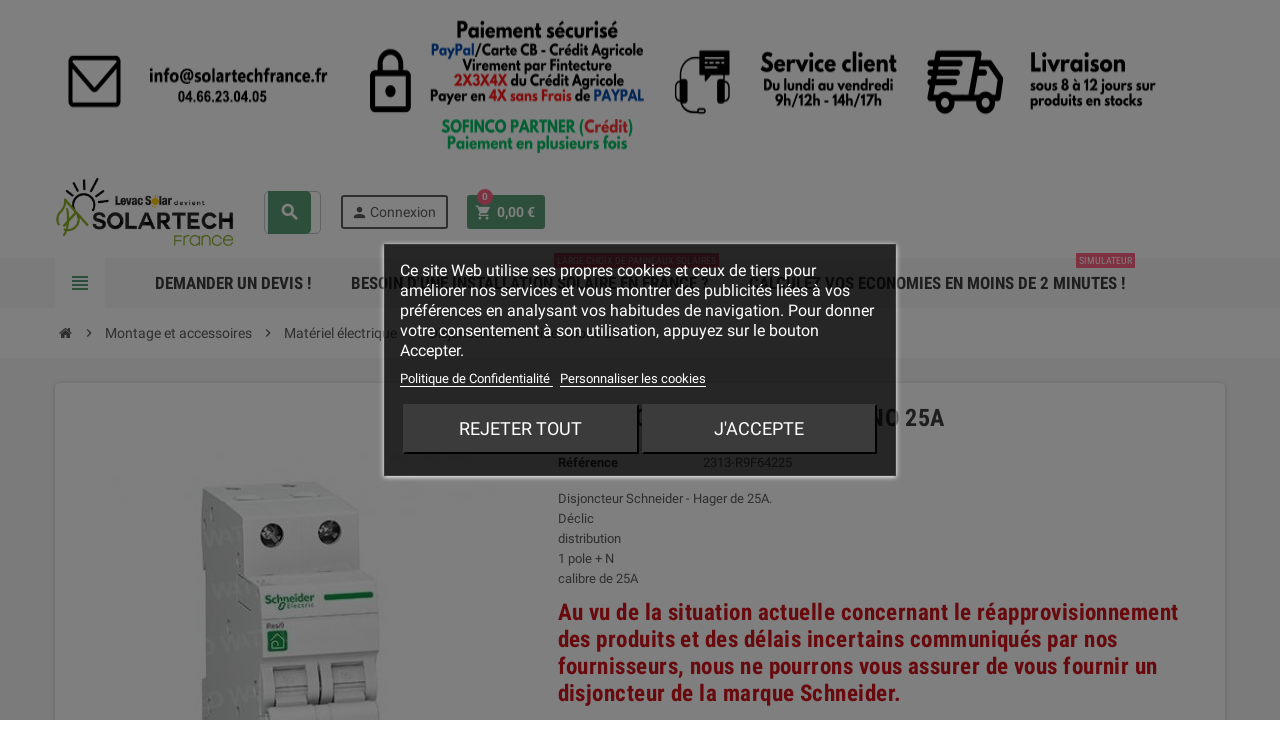

--- FILE ---
content_type: text/html; charset=utf-8
request_url: https://www.levac-solar.com/mat%C3%A9riel-%C3%A9lectrique/2769-disjoncteur-schneider-mono-25a-712971133242.html
body_size: 18215
content:
<!doctype html>
<html lang="fr">
  <head>
    
      
  <meta charset="utf-8">
  <meta name="theme-color" content="#f9f2e8">


  <meta http-equiv="x-ua-compatible" content="ie=edge">



  <link rel="canonical" href="https://www.levac-solar.com/matériel-électrique/2769-disjoncteur-schneider-mono-25a-712971133242.html">

  <title>Disjoncteur monophasé Schneider 25A - Levac solar</title>
  <meta name="description" content="Disjoncteur Schneider - Hager de 25A.Déclic distribution 1 pole + N calibre de 25A">
  <meta name="keywords" content="">
      
                  <link rel="alternate" href="https://www.levac-solar.com/matériel-électrique/2769-disjoncteur-schneider-mono-25a-712971133242.html" hreflang="fr">
            



  <meta name="viewport" content="width=device-width, initial-scale=1, shrink-to-fit=no">



  <link rel="icon" type="image/vnd.microsoft.icon" href="/img/favicon.ico?1718348290">
  <link rel="shortcut icon" type="image/x-icon" href="/img/favicon.ico?1718348290">



    <link rel="stylesheet" href="https://www.levac-solar.com/themes/ZOneTheme/assets/css/theme.css" type="text/css" media="all">
  <link rel="stylesheet" href="https://www.levac-solar.com/modules/blockreassurance/views/dist/front.css" type="text/css" media="all">
  <link rel="stylesheet" href="https://www.levac-solar.com/modules/ps_socialfollow/views/css/ps_socialfollow.css" type="text/css" media="all">
  <link rel="stylesheet" href="https://www.levac-solar.com/modules/fintecture/views/css/shop.css" type="text/css" media="all">
  <link rel="stylesheet" href="/modules/ps_checkout/views/css/payments.css?version=3.6.3" type="text/css" media="all">
  <link rel="stylesheet" href="https://www.levac-solar.com/modules/ndk_advanced_custom_fields/views/css/front.css" type="text/css" media="all">
  <link rel="stylesheet" href="https://www.levac-solar.com/modules/ndk_advanced_custom_fields/views/css/chosen.css" type="text/css" media="all">
  <link rel="stylesheet" href="https://www.levac-solar.com/modules/ndk_advanced_custom_fields/views/css/font-awesome.min.css" type="text/css" media="all">
  <link rel="stylesheet" href="https://www.levac-solar.com/modules/ndk_advanced_custom_fields/views/css/ndkacf.css" type="text/css" media="all">
  <link rel="stylesheet" href="https://www.levac-solar.com/modules/ndk_advanced_custom_fields/views/css/fontselector.css" type="text/css" media="all">
  <link rel="stylesheet" href="https://www.levac-solar.com/modules/ndk_advanced_custom_fields/views/css/loader.css" type="text/css" media="all">
  <link rel="stylesheet" href="https://www.levac-solar.com/modules/ndk_advanced_custom_fields/views/css/ndkdesigner.css" type="text/css" media="all">
  <link rel="stylesheet" href="https://www.levac-solar.com/modules/ndk_advanced_custom_fields/views/css/dynamicprice.css" type="text/css" media="all">
  <link rel="stylesheet" href="https://www.levac-solar.com/modules/lgcookieslaw/views/css/front.css" type="text/css" media="all">
  <link rel="stylesheet" href="https://www.levac-solar.com/modules/lgcookieslaw/views/css/lgcookieslaw.css" type="text/css" media="all">
  <link rel="stylesheet" href="https://www.levac-solar.com/modules/opartdevis/views/css/opartdevis_1.css" type="text/css" media="all">
  <link rel="stylesheet" href="https://www.levac-solar.com/modules/sofincosignature/views/css/plugin.css" type="text/css" media="all">
  <link rel="stylesheet" href="https://www.levac-solar.com/modules/powerfulformgenerator/views/css/contact-form-enhanced.css" type="text/css" media="all">
  <link rel="stylesheet" href="https://www.levac-solar.com/modules/powerfulformgenerator/views/css/contact-form-1.7.css" type="text/css" media="all">
  <link rel="stylesheet" href="https://www.levac-solar.com/js/jquery/ui/themes/base/minified/jquery-ui.min.css" type="text/css" media="all">
  <link rel="stylesheet" href="https://www.levac-solar.com/js/jquery/ui/themes/base/minified/jquery.ui.theme.min.css" type="text/css" media="all">
  <link rel="stylesheet" href="https://www.levac-solar.com/js/jquery/plugins/fancybox/jquery.fancybox.css" type="text/css" media="all">
  <link rel="stylesheet" href="https://www.levac-solar.com/themes/ZOneTheme/assets/css/custom.css" type="text/css" media="all">




    <script type="text/javascript">
        var addProductPrice = "1";
        var additionnalText = "Options : ";
        var allText = "Tous";
        var allowBuyWhenOutOfStock = true;
        var allowEdit = "0";
        var applyText = "Appliquer";
        var baseDir = "https:\/\/www.levac-solar.com\/";
        var baseUrl = "https:\/\/www.levac-solar.com\/";
        var base_productText = "Produit de base";
        var caracterText = "Personnage";
        var cartId = -1;
        var charsLeftText = "caract\u00e8res restants";
        var checkoutPaymentStepUrl = "https:\/\/www.levac-solar.com\/commande?step=3";
        var contentOnly = "false";
        var currencyFormat17 = "2";
        var currencySign = "\u20ac";
        var cusText = "Personnalisation";
        var designerImgText = "&gt; \u00e9l\u00e9ment (image)";
        var designerRemoveText = "supprimer";
        var designerTextText = "&gt; \u00e9l\u00e9ment (texte)";
        var designerValue = "Voir image";
        var detailText = "D\u00e9tails";
        var disableLoader = "0";
        var displayPriceHT = "0";
        var editConfig = "0";
        var editText = "Enregistrer la configuration";
        var expressBnplClickedMetricUrl = "https:\/\/www.levac-solar.com\/module\/fintecture\/metric?category=custom-module-express-payment-bnpl-link-clicked";
        var expressClickedMetricUrl = "https:\/\/www.levac-solar.com\/module\/fintecture\/metric?category=custom-module-express-payment-btn-clicked";
        var expressDisplayedMetricUrl = "https:\/\/www.levac-solar.com\/module\/fintecture\/metric?category=custom-module-express-payment-btn-displayed";
        var fillText = "Please fill all values";
        var filterText = "Filtrer";
        var full_cldr_language_code = "EN";
        var in_stock_text = "En stock";
        var isFields = "1";
        var labelTotal = "Total : ";
        var labelTotalHT = "Total HT : ";
        var letOpen = "0";
        var lgcookieslaw_block = true;
        var lgcookieslaw_cookie_name = "__lglaw";
        var lgcookieslaw_position = "3";
        var lgcookieslaw_reload = true;
        var lgcookieslaw_session_time = "31536000";
        var loadingText = "Cr\u00e9ation de votre produit en cours ...";
        var makeItFloat = "0";
        var makeSlide = "0";
        var modalExpressPaymentUrl = "https:\/\/www.levac-solar.com\/module\/fintecture\/ModalExpressPayment?ajax=1";
        var ndk_disableAutoScroll = "0";
        var ndk_taxe_rate = "20";
        var order_button_content = "Cr\u00e9er un devis";
        var out_of_stock_text = "\u00c9puis\u00e9";
        var prestashop = {"cart":{"products":[],"totals":{"total":{"type":"total","label":"Total","amount":0,"value":"0,00\u00a0\u20ac"},"total_including_tax":{"type":"total","label":"Total TTC","amount":0,"value":"0,00\u00a0\u20ac"},"total_excluding_tax":{"type":"total","label":"Total HT :","amount":0,"value":"0,00\u00a0\u20ac"}},"subtotals":{"products":{"type":"products","label":"Sous-total","amount":0,"value":"0,00\u00a0\u20ac"},"discounts":null,"shipping":{"type":"shipping","label":"Livraison","amount":0,"value":"gratuit"},"tax":{"type":"tax","label":"Taxes incluses","amount":0,"value":"0,00\u00a0\u20ac"}},"products_count":0,"summary_string":"0 articles","vouchers":{"allowed":1,"added":[]},"discounts":[],"minimalPurchase":20,"minimalPurchaseRequired":"Un montant total minimum de 20,00\u00a0\u20acs HT est requis pour valider votre commande. Le montant actuel de votre commande est de 0,00\u00a0\u20ac HT."},"currency":{"name":"euro","iso_code":"EUR","iso_code_num":"978","sign":"\u20ac"},"customer":{"lastname":null,"firstname":null,"email":null,"birthday":null,"newsletter":null,"newsletter_date_add":null,"optin":null,"website":null,"company":null,"siret":null,"ape":null,"is_logged":false,"gender":{"type":null,"name":null},"addresses":[]},"language":{"name":"Fran\u00e7ais (French)","iso_code":"fr","locale":"fr-FR","language_code":"fr","is_rtl":"0","date_format_lite":"d\/m\/Y","date_format_full":"d\/m\/Y H:i:s","id":1},"page":{"title":"","canonical":null,"meta":{"title":"Disjoncteur monophas\u00e9 Schneider 25A - Levac solar","description":"Disjoncteur Schneider - Hager de 25A.D\u00e9clic distribution 1 pole + N calibre de 25A","keywords":"","robots":"index"},"page_name":"product","body_classes":{"lang-fr":true,"lang-rtl":false,"country-FR":true,"currency-EUR":true,"layout-full-width":true,"page-product":true,"tax-display-enabled":true,"product-id-2769":true,"product-Disjoncteur Schneider mono 25A":true,"product-id-category-27":true,"product-id-manufacturer-0":true,"product-id-supplier-0":true,"product-available-for-order":true},"admin_notifications":[]},"shop":{"name":"Solartech France","logo":"\/img\/levac-solar-logo-1718348290.jpg","stores_icon":"\/img\/logo_stores.png","favicon":"\/img\/favicon.ico"},"urls":{"base_url":"https:\/\/www.levac-solar.com\/","current_url":"https:\/\/www.levac-solar.com\/mat%C3%A9riel-%C3%A9lectrique\/2769-disjoncteur-schneider-mono-25a-712971133242.html","shop_domain_url":"https:\/\/www.levac-solar.com","img_ps_url":"https:\/\/www.levac-solar.com\/img\/","img_cat_url":"https:\/\/www.levac-solar.com\/img\/c\/","img_lang_url":"https:\/\/www.levac-solar.com\/img\/l\/","img_prod_url":"https:\/\/www.levac-solar.com\/img\/p\/","img_manu_url":"https:\/\/www.levac-solar.com\/img\/m\/","img_sup_url":"https:\/\/www.levac-solar.com\/img\/su\/","img_ship_url":"https:\/\/www.levac-solar.com\/img\/s\/","img_store_url":"https:\/\/www.levac-solar.com\/img\/st\/","img_col_url":"https:\/\/www.levac-solar.com\/img\/co\/","img_url":"https:\/\/www.levac-solar.com\/themes\/ZOneTheme\/assets\/img\/","css_url":"https:\/\/www.levac-solar.com\/themes\/ZOneTheme\/assets\/css\/","js_url":"https:\/\/www.levac-solar.com\/themes\/ZOneTheme\/assets\/js\/","pic_url":"https:\/\/www.levac-solar.com\/upload\/","pages":{"address":"https:\/\/www.levac-solar.com\/adresse","addresses":"https:\/\/www.levac-solar.com\/adresses","authentication":"https:\/\/www.levac-solar.com\/connexion","cart":"https:\/\/www.levac-solar.com\/panier","category":"https:\/\/www.levac-solar.com\/index.php?controller=category","cms":"https:\/\/www.levac-solar.com\/index.php?controller=cms","contact":"https:\/\/www.levac-solar.com\/nous-contacter","discount":"https:\/\/www.levac-solar.com\/reduction","guest_tracking":"https:\/\/www.levac-solar.com\/suivi-commande-invite","history":"https:\/\/www.levac-solar.com\/historique-commandes","identity":"https:\/\/www.levac-solar.com\/identite","index":"https:\/\/www.levac-solar.com\/","my_account":"https:\/\/www.levac-solar.com\/mon-compte","order_confirmation":"https:\/\/www.levac-solar.com\/confirmation-commande","order_detail":"https:\/\/www.levac-solar.com\/index.php?controller=order-detail","order_follow":"https:\/\/www.levac-solar.com\/suivi-commande","order":"https:\/\/www.levac-solar.com\/commande","order_return":"https:\/\/www.levac-solar.com\/index.php?controller=order-return","order_slip":"https:\/\/www.levac-solar.com\/avoirs","pagenotfound":"https:\/\/www.levac-solar.com\/page-introuvable","password":"https:\/\/www.levac-solar.com\/recuperation-mot-de-passe","pdf_invoice":"https:\/\/www.levac-solar.com\/index.php?controller=pdf-invoice","pdf_order_return":"https:\/\/www.levac-solar.com\/index.php?controller=pdf-order-return","pdf_order_slip":"https:\/\/www.levac-solar.com\/index.php?controller=pdf-order-slip","prices_drop":"https:\/\/www.levac-solar.com\/promotions","product":"https:\/\/www.levac-solar.com\/index.php?controller=product","search":"https:\/\/www.levac-solar.com\/recherche","sitemap":"https:\/\/www.levac-solar.com\/sitemap","stores":"https:\/\/www.levac-solar.com\/magasins","supplier":"https:\/\/www.levac-solar.com\/fournisseur","register":"https:\/\/www.levac-solar.com\/connexion?create_account=1","order_login":"https:\/\/www.levac-solar.com\/commande?login=1"},"alternative_langs":{"fr":"https:\/\/www.levac-solar.com\/mat\u00e9riel-\u00e9lectrique\/2769-disjoncteur-schneider-mono-25a-712971133242.html"},"theme_assets":"\/themes\/ZOneTheme\/assets\/","actions":{"logout":"https:\/\/www.levac-solar.com\/?mylogout="},"no_picture_image":{"bySize":{"cart_default":{"url":"https:\/\/www.levac-solar.com\/img\/p\/fr-default-cart_default.jpg","width":90,"height":90},"small_default":{"url":"https:\/\/www.levac-solar.com\/img\/p\/fr-default-small_default.jpg","width":90,"height":90},"home_default":{"url":"https:\/\/www.levac-solar.com\/img\/p\/fr-default-home_default.jpg","width":278,"height":278},"medium_default":{"url":"https:\/\/www.levac-solar.com\/img\/p\/fr-default-medium_default.jpg","width":455,"height":455},"large_default":{"url":"https:\/\/www.levac-solar.com\/img\/p\/fr-default-large_default.jpg","width":800,"height":800}},"small":{"url":"https:\/\/www.levac-solar.com\/img\/p\/fr-default-cart_default.jpg","width":90,"height":90},"medium":{"url":"https:\/\/www.levac-solar.com\/img\/p\/fr-default-home_default.jpg","width":278,"height":278},"large":{"url":"https:\/\/www.levac-solar.com\/img\/p\/fr-default-large_default.jpg","width":800,"height":800},"legend":""}},"configuration":{"display_taxes_label":true,"is_catalog":false,"show_prices":true,"opt_in":{"partner":false},"quantity_discount":{"type":"discount","label":"Remise"},"voucher_enabled":1,"return_enabled":1},"field_required":[],"breadcrumb":{"links":[{"title":"Accueil","url":"https:\/\/www.levac-solar.com\/"},{"title":"Montage et accessoires","url":"https:\/\/www.levac-solar.com\/10-montage-et-accessoires"},{"title":"Mat\u00e9riel \u00e9lectrique","url":"https:\/\/www.levac-solar.com\/27-mat\u00e9riel-\u00e9lectrique"},{"title":"Disjoncteur Schneider mono 25A","url":"https:\/\/www.levac-solar.com\/mat\u00e9riel-\u00e9lectrique\/2769-disjoncteur-schneider-mono-25a-712971133242.html"}],"count":4},"link":{"protocol_link":"https:\/\/","protocol_content":"https:\/\/"},"time":1767283609,"static_token":"76f09b51d7250d2dceaf64558b6f7cd0","token":"fc5896bee157a533f3e0fe1ce8d7a6ed"};
        var priceMessage = "Pas assez de stock";
        var priceMessageSpecific = "Une remise de";
        var ps_checkout3dsEnabled = true;
        var ps_checkoutAutoRenderDisabled = false;
        var ps_checkoutCancelUrl = "https:\/\/www.levac-solar.com\/module\/ps_checkout\/cancel";
        var ps_checkoutCardBrands = ["MASTERCARD","VISA","AMEX","CB_NATIONALE"];
        var ps_checkoutCardFundingSourceImg = "\/modules\/ps_checkout\/views\/img\/payment-cards.png";
        var ps_checkoutCardLogos = {"AMEX":"\/modules\/ps_checkout\/views\/img\/amex.svg","CB_NATIONALE":"\/modules\/ps_checkout\/views\/img\/cb.svg","DINERS":"\/modules\/ps_checkout\/views\/img\/diners.svg","DISCOVER":"\/modules\/ps_checkout\/views\/img\/discover.svg","JCB":"\/modules\/ps_checkout\/views\/img\/jcb.svg","MAESTRO":"\/modules\/ps_checkout\/views\/img\/maestro.svg","MASTERCARD":"\/modules\/ps_checkout\/views\/img\/mastercard.svg","UNIONPAY":"\/modules\/ps_checkout\/views\/img\/unionpay.svg","VISA":"\/modules\/ps_checkout\/views\/img\/visa.svg"};
        var ps_checkoutCartProductCount = 0;
        var ps_checkoutCheckUrl = "https:\/\/www.levac-solar.com\/module\/ps_checkout\/check";
        var ps_checkoutCheckoutTranslations = {"checkout.go.back.link.title":"Retourner au tunnel de commande","checkout.go.back.label":"Tunnel de commande","checkout.card.payment":"Paiement par carte","checkout.page.heading":"R\u00e9sum\u00e9 de commande","checkout.cart.empty":"Votre panier d'achat est vide.","checkout.page.subheading.card":"Carte","checkout.page.subheading.paypal":"PayPal","checkout.payment.by.card":"Vous avez choisi de payer par carte.","checkout.payment.by.paypal":"Vous avez choisi de payer par PayPal.","checkout.order.summary":"Voici un r\u00e9sum\u00e9 de votre commande :","checkout.order.amount.total":"Le montant total de votre panier est de","checkout.order.included.tax":"(TTC)","checkout.order.confirm.label":"Veuillez finaliser votre commande en cliquant sur &quot;Je valide ma commande&quot;","paypal.hosted-fields.label.card-name":"Nom du titulaire de la carte","paypal.hosted-fields.placeholder.card-name":"Nom du titulaire de la carte","paypal.hosted-fields.label.card-number":"Num\u00e9ro de carte","paypal.hosted-fields.placeholder.card-number":"Num\u00e9ro de carte","paypal.hosted-fields.label.expiration-date":"Date d'expiration","paypal.hosted-fields.placeholder.expiration-date":"MM\/YY","paypal.hosted-fields.label.cvv":"Code de s\u00e9curit\u00e9","paypal.hosted-fields.placeholder.cvv":"XXX","payment-method-logos.title":"Paiement 100% s\u00e9curis\u00e9","express-button.cart.separator":"ou","express-button.checkout.express-checkout":"Achat rapide","error.paypal-sdk":"No PayPal Javascript SDK Instance","checkout.payment.others.link.label":"Autres moyens de paiement","checkout.payment.others.confirm.button.label":"Je valide ma commande","checkout.form.error.label":"Une erreur s'est produite lors du paiement. Veuillez r\u00e9essayer ou contacter le support.","loader-component.label.header":"Merci pour votre achat !","loader-component.label.body":"Veuillez patienter, nous traitons votre paiement","error.paypal-sdk.contingency.cancel":"Authentification du titulaire de carte annul\u00e9e, veuillez choisir un autre moyen de paiement ou essayez de nouveau.","error.paypal-sdk.contingency.error":"Une erreur est survenue lors de l'authentification du titulaire de la carte, veuillez choisir un autre moyen de paiement ou essayez de nouveau.","error.paypal-sdk.contingency.failure":"Echec de l'authentification du titulaire de la carte, veuillez choisir un autre moyen de paiement ou essayez de nouveau.","error.paypal-sdk.contingency.unknown":"L'identit\u00e9 du titulaire de la carte n'a pas pu \u00eatre v\u00e9rifi\u00e9e, veuillez choisir un autre moyen de paiement ou essayez de nouveau."};
        var ps_checkoutCheckoutUrl = "https:\/\/www.levac-solar.com\/commande";
        var ps_checkoutConfirmUrl = "https:\/\/www.levac-solar.com\/confirmation-commande";
        var ps_checkoutCreateUrl = "https:\/\/www.levac-solar.com\/module\/ps_checkout\/create";
        var ps_checkoutCspNonce = "";
        var ps_checkoutExpressCheckoutCartEnabled = true;
        var ps_checkoutExpressCheckoutOrderEnabled = false;
        var ps_checkoutExpressCheckoutProductEnabled = false;
        var ps_checkoutExpressCheckoutSelected = false;
        var ps_checkoutExpressCheckoutUrl = "https:\/\/www.levac-solar.com\/module\/ps_checkout\/ExpressCheckout";
        var ps_checkoutFundingSource = "paypal";
        var ps_checkoutFundingSourcesSorted = ["card","paypal","paylater","bancontact","eps","giropay","ideal","mybank","p24","blik"];
        var ps_checkoutHostedFieldsContingencies = "SCA_WHEN_REQUIRED";
        var ps_checkoutHostedFieldsEnabled = true;
        var ps_checkoutHostedFieldsSelected = false;
        var ps_checkoutLoaderImage = "\/modules\/ps_checkout\/views\/img\/loader.svg";
        var ps_checkoutPartnerAttributionId = "PrestaShop_Cart_PSXO_PSDownload";
        var ps_checkoutPayLaterCartPageButtonEnabled = true;
        var ps_checkoutPayLaterCategoryPageBannerEnabled = false;
        var ps_checkoutPayLaterHomePageBannerEnabled = true;
        var ps_checkoutPayLaterOrderPageBannerEnabled = true;
        var ps_checkoutPayLaterOrderPageButtonEnabled = false;
        var ps_checkoutPayLaterOrderPageMessageEnabled = true;
        var ps_checkoutPayLaterProductPageBannerEnabled = true;
        var ps_checkoutPayLaterProductPageButtonEnabled = false;
        var ps_checkoutPayLaterProductPageMessageEnabled = true;
        var ps_checkoutPayPalButtonConfiguration = {"shape":"pill","label":"pay","color":"gold"};
        var ps_checkoutPayPalOrderId = "";
        var ps_checkoutPayPalSdkConfig = {"clientId":"AXjYFXWyb4xJCErTUDiFkzL0Ulnn-bMm4fal4G-1nQXQ1ZQxp06fOuE7naKUXGkq2TZpYSiI9xXbs4eo","merchantId":"ALQW83EXNX66J","currency":"EUR","intent":"capture","commit":"false","vault":"false","integrationDate":"2022-14-06","dataPartnerAttributionId":"PrestaShop_Cart_PSXO_PSDownload","dataCspNonce":"","dataEnable3ds":"true","enableFunding":"paylater","components":"marks,funding-eligibility,messages"};
        var ps_checkoutPayWithTranslations = {"card":"Payer par carte - paiements 100% s\u00e9curis\u00e9s","paypal":"Payer avec un compte PayPal","paylater":"Payer en plusieurs fois avec PayPal Pay Later","bancontact":"Payer par Bancontact","eps":"Payer par EPS","giropay":"Payer par Giropay","ideal":"Payer par iDEAL","mybank":"Payer par MyBank","p24":"Payer par Przelewy24","blik":"Payer par BLIK"};
        var ps_checkoutPaymentMethodLogosTitleImg = "\/modules\/ps_checkout\/views\/img\/lock_checkout.svg";
        var ps_checkoutRenderPaymentMethodLogos = true;
        var ps_checkoutValidateUrl = "https:\/\/www.levac-solar.com\/module\/ps_checkout\/validate";
        var ps_checkoutVersion = "3.6.3";
        var ps_version = "1.7";
        var psr_icon_color = "#000000";
        var quantityAvailable = "0";
        var refProd = "0";
        var resetText = "ok";
        var savedtext = "Enregistr\u00e9";
        var selectLayer = "choisir un calque";
        var showHdPreview = "0";
        var showImgPreview = "0";
        var showImgTooltips = "1";
        var showQuicknav = "0";
        var showRecap = "0";
        var showSocialTools = "0";
        var stockManagement = "0";
        var stock_management = 0;
        var submitBtnText = "Add to cart";
        var tagslabel = "ajoutez vos mots-cl\u00e9s";
        var templateType = "0";
        var textMaxQuantity = "avec ces options vous pouvez commander un maximum de ";
        var timelineText = "Prix\/Quantit\u00e9";
        var toggleCloseText = "Masquer";
        var toggleOpenText = "Afficher";
        var underwearText = "Underwear";
        var varCustomActionAddToCart = 1;
        var varCustomActionAddVoucher = 1;
        var varGetFinalDateController = "https:\/\/www.levac-solar.com\/module\/zonethememanager\/getFinalDate";
        var varGetFinalDateMiniatureController = "https:\/\/www.levac-solar.com\/module\/zonethememanager\/getFinalDateMiniature";
        var varMobileStickyMenu = 0;
        var varPSAjaxCart = 1;
        var varPageProgressBar = 0;
        var varProductPendingRefreshIcon = 1;
        var varSidebarCart = 1;
        var varStickyMenu = 1;
      </script>





  

<style type="text/css">#header .header-logo svg, #header .header-logo img {
  max-height: 73px;
}</style>
		

<script src="https://use.fontawesome.com/8bde1cf092.js"></script>
<!--<script src="/modules/ndk_advanced_custom_fields/views/js/html2canvas.ndk.js"></script>
<script src="/modules/ndk_advanced_custom_fields/views/js/html2canvas.svg.min.js"></script>-->
<link rel="stylesheet" href="https://fonts.googleapis.com/css?family=Indie+Flower|Lobster|Chewy|Alfa+Slab+One|Rock+Salt|Comfortaa|Audiowide|Yellowtail|Black+Ops+One|Frijole|Press+Start+2P|Kranky|Meddon|Bree+Serif|Love+Ya+Like+A+Sister" />
<link href="https://fonts.googleapis.com/icon?family=Material+Icons" rel="stylesheet">





					



		

	
				
		
			



		






<script>
	var typeText = [];
    var fonts = [];
    
                        fonts.push('Indie Flower')
                                fonts.push('Lobster')
                                fonts.push('Chewy')
                                fonts.push('Alfa Slab One')
                                fonts.push('Rock Salt')
                                fonts.push('Comfortaa')
                                fonts.push('Audiowide')
                                fonts.push('Yellowtail')
                                fonts.push('Black Ops One')
                                fonts.push('Frijole')
                                fonts.push('Press Start 2P')
                                fonts.push('Kranky')
                                fonts.push('Meddon')
                                fonts.push('Bree Serif')
                                fonts.push('Love Ya Like A Sister')
            
    var colors = [];
    
                        colors.push('#333399')
                                colors.push(' #666699')
                                colors.push(' #999966')
                                colors.push(' #CCCC66')
                                colors.push(' #FFFF66')
                                colors.push(' #0000CC')
                                colors.push(' #3333CC')
                                colors.push(' #6666CC')
                                colors.push(' #9999CC')
                                colors.push(' #CCCC99')
                                colors.push(' #FFFF99')
                                colors.push(' #0000FF')
                                colors.push(' #3333FF')
                                colors.push(' #6666FF')
                                colors.push(' #9999FF')
                                colors.push(' #CCCCFF')
                                colors.push(' #FFFFCC')
                                colors.push(' #003300')
                                colors.push(' #336633')
                                colors.push(' #669966')
                                colors.push(' #99CC99')
                                colors.push(' #CCFFCC')
                                colors.push(' #FF00FF')
                                colors.push(' #006600')
                                colors.push(' #339933')
                                colors.push(' #66CC66')
                                colors.push(' #99FF99')
                                colors.push(' #CC00CC')
                                colors.push(' #FF33FF')
                                colors.push(' #009900')
                                colors.push(' #33CC33')
                                colors.push(' #66FF66')
                                colors.push(' #990099')
                                colors.push(' #CC33CC')
                                colors.push(' #FF66FF')
                                colors.push(' #00CC00')
                                colors.push(' #33FF33')
                                colors.push(' #660066')
                                colors.push(' #993399')
                                colors.push(' #CC66CC')
                                colors.push(' #FF99FF')
                                colors.push(' #00FF00')
                                colors.push(' #330033')
                                colors.push(' #663366')
                                colors.push(' #996699')
                                colors.push(' #CC99CC')
                                colors.push(' #FFCCFF')
                                colors.push(' #00FF33')
                                colors.push(' #330066')
                                colors.push(' #663399')
                                colors.push(' #9966CC')
                                colors.push(' #CC99FF')
                                colors.push(' #FFCC00')
                                colors.push(' #00FF66')
                                colors.push(' #330099')
                                colors.push(' #6633CC')
                                colors.push(' #9966FF')
                                colors.push(' #CC9900')
                                colors.push(' #FFCC33')
                                colors.push(' #00FF99')
                                colors.push(' #3300CC')
                                colors.push(' #6633FF')
                                colors.push(' #996600')
                                colors.push(' #CC9933')
                                colors.push(' #FFCC66')
                                colors.push(' #00FFCC')
                                colors.push(' #3300FF')
                                colors.push(' #663300')
                                colors.push(' #996633')
                                colors.push(' #CC9966')
                                colors.push(' #FFCC99')
                                colors.push(' #00FFFF')
                                colors.push(' #330000')
                                colors.push(' #663333')
                                colors.push(' #996666')
                                colors.push(' #CC9999')
                                colors.push(' #FFCCCC')
                                colors.push(' #00CCCC')
                                colors.push(' #33FFFF')
                                colors.push(' #660000')
                                colors.push(' #993333')
                                colors.push(' #CC6666')
                                colors.push(' #FF9999')
                                colors.push(' #009999')
                                colors.push(' #33CCCC')
                                colors.push(' #66FFFF')
                                colors.push(' #990000')
                                colors.push(' #CC3333')
                                colors.push(' #FF6666')
                                colors.push(' #006666')
                                colors.push(' #339999')
                                colors.push(' #66CCCC')
                                colors.push(' #99FFFF')
                                colors.push(' #CC0000')
                                colors.push(' #FF3333')
                                colors.push(' #003333')
                                colors.push(' #336666')
                                colors.push(' #669999')
                                colors.push(' #99CCCC')
                                colors.push(' #CCFFFF')
                                colors.push(' #FF0000')
                                colors.push(' #003366')
                                colors.push(' #336699')
                                colors.push(' #6699CC')
                                colors.push(' #99CCFF')
                                colors.push(' #CCFF00')
                                colors.push(' #FF0033')
                                colors.push(' #003399')
                                colors.push(' #3366CC')
                                colors.push(' #6699FF')
                                colors.push(' #99CC00')
                                colors.push(' #CCFF33')
                                colors.push(' #FF0066')
                                colors.push(' #0033CC')
                                colors.push(' #3366FF')
                                colors.push(' #669900')
                                colors.push(' #99CC33')
                                colors.push(' #CCFF66')
                                colors.push(' #FF0099')
                                colors.push(' #0033FF')
                                colors.push(' #336600')
                                colors.push(' #669933')
                                colors.push(' #99CC66')
                                colors.push(' #CCFF99')
                                colors.push(' #FF00CC')
                                colors.push(' #0066FF')
                                colors.push(' #339900')
                                colors.push(' #66CC33')
                                colors.push(' #99FF66')
                                colors.push(' #CC0099')
                                colors.push(' #FF33CC')
                                colors.push(' #0099FF')
                                colors.push(' #33CC00')
                                colors.push(' #66FF33')
                                colors.push(' #990066')
                                colors.push(' #CC3399')
                                colors.push(' #FF66CC')
                                colors.push(' #00CCFF')
                                colors.push(' #33FF00')
                                colors.push(' #660033')
                                colors.push(' #993366')
                                colors.push(' #CC6699')
                                colors.push(' #FF99CC')
                                colors.push(' #00CC33')
                                colors.push(' #33FF66')
                                colors.push(' #660099')
                                colors.push(' #9933CC')
                                colors.push(' #CC66FF')
                                colors.push(' #FF9900')
                                colors.push(' #00CC66')
                                colors.push(' #33FF99')
                                colors.push(' #6600CC')
                                colors.push(' #9933FF')
                                colors.push(' #CC6600')
                                colors.push(' #FF9933')
                                colors.push(' #00CC99')
                                colors.push(' #33FFCC')
                                colors.push(' #6600FF')
                                colors.push(' #993300')
                                colors.push(' #CC6633')
                                colors.push(' #FF9966')
                                colors.push(' #009933')
                                colors.push(' #33CC66')
                                colors.push(' #66FF99')
                                colors.push(' #9900CC')
                                colors.push(' #CC33FF')
                                colors.push(' #FF6600')
                                colors.push(' #006633')
                                colors.push(' #339966')
                                colors.push(' #66CC99')
                                colors.push(' #99FFCC')
                                colors.push(' #CC00FF')
                                colors.push(' #FF3300')
                                colors.push(' #009966')
                                colors.push(' #33CC99')
                                colors.push(' #66FFCC')
                                colors.push(' #9900FF')
                                colors.push(' #CC3300')
                                colors.push(' #FF6633')
                                colors.push(' #0099CC')
                                colors.push(' #33CCFF')
                                colors.push(' #66FF00')
                                colors.push(' #990033')
                                colors.push(' #CC3366')
                                colors.push(' #FF6699')
                                colors.push(' #0066CC')
                                colors.push(' #3399FF')
                                colors.push(' #66CC00')
                                colors.push(' #99FF33')
                                colors.push(' #CC0066')
                                colors.push(' #FF3399')
                                colors.push(' #006699')
                                colors.push(' #3399CC')
                                colors.push(' #66CCFF')
                                colors.push(' #99FF00')
                                colors.push(' #CC0033')
                                colors.push(' #FF3366')
                                colors.push(' #000000')
                                colors.push(' #333333')
                                colors.push(' #666666')
                                colors.push(' #999999')
                                colors.push(' #CCCCCC')
                                colors.push(' #FFFFFF')
                                colors.push(' #000033')
                                colors.push(' #333300')
                                colors.push(' #666600')
                                colors.push(' #999900')
                                colors.push(' #CCCC00')
                                colors.push(' #FFFF00')
                                colors.push(' #000066')
                                colors.push(' #333366')
                                colors.push(' #666633')
                                colors.push(' #999933')
                                colors.push(' #CCCC33')
                                colors.push(' #FFFF33')
                                colors.push(' #000099')
                                colors.push('')
            
</script>

<script type="text/javascript">
	var is_visual = false;
</script>





    
  <meta property="og:type" content="product">
  <meta property="og:url" content="https://www.levac-solar.com/mat%C3%A9riel-%C3%A9lectrique/2769-disjoncteur-schneider-mono-25a-712971133242.html">
  <meta property="og:title" content="Disjoncteur monophasé Schneider 25A - Levac solar">
  <meta property="og:site_name" content="Solartech France">
  <meta property="og:description" content="Disjoncteur Schneider - Hager de 25A.Déclic distribution 1 pole + N calibre de 25A">
  <meta property="og:image" content="https://www.levac-solar.com/24804-large_default/disjoncteur-schneider-mono-25a.jpg">
  <meta property="product:pretax_price:amount" content="15">
  <meta property="product:pretax_price:currency" content="EUR">
  <meta property="product:price:amount" content="18">
  <meta property="product:price:currency" content="EUR">
    <meta property="product:weight:value" content="0.055000">
  <meta property="product:weight:units" content="kg">
  
  </head>

  <body id="product" class="lang-fr country-fr currency-eur layout-full-width page-product tax-display-enabled product-id-2769 product-disjoncteur-schneider-mono-25a product-id-category-27 product-id-manufacturer-0 product-id-supplier-0 product-available-for-order st-wrapper  product-small-style ">

    
      
    

      <div class="st-menu st-effect-left">
    <div class="st-menu-close d-flex" data-close-st-menu><i class="material-icons">close</i></div>
    <div class="st-menu-title">
      <h4>Menu</h4>
    </div>
    <div id="js-menu-sidebar" class="sidebar-menu">
      <div class="js-sidebar-category-tree" data-categorytree-controller="https://www.levac-solar.com/module/zonethememanager/categoryTree"></div>

    </div>
    <div id="js-header-phone-sidebar" class="sidebar-header-phone js-hidden"></div>
    <div id="js-account-sidebar" class="sidebar-account text-center user-info js-hidden"></div>
    <div id="js-language-sidebar" class="sidebar-language js-hidden"></div>
    <div id="js-left-currency-sidebar" class="sidebar-currency js-hidden"></div>
  </div>

    <main id="page" class="st-pusher">

      
              

      <header id="header">
        
          
  <div class="header-banner clearfix">
    
  </div>



  <div class="header-nav clearfix">
    <div class="container">
      <div class="header-nav-wrapper d-flex align-items-center justify-content-md-between">
        <div class="left-nav d-flex">
          <div class="header-phone js-header-phone-source d-none d-md-block">
	<p><img src="https://www.levac-solar.com/img/cms/footer-Solar-tech-france.png" width="1164" height="158" style="display: block; margin-left: auto; margin-right: auto;" /></p>
<p></p>
</div>

        </div>
        <div class="right-nav d-flex">
          
        </div>
      </div>
    </div>
  </div>



  <div class="main-header clearfix">
    <div class="container">
      <div class="header-wrapper d-md-flex align-items-md-center">

        
          <div class="header-logo">
            <a class="logo" href="https://www.levac-solar.com/">
                              <img src="https://www.levac-solar.com/img/levac-solar-logo-1718348290.jpg" alt="Solartech France" title="Solartech France" width="600" height="243">
                          </a>
          </div>
        

        
          <div class="header-right" data-mobile-sticky>
            <div class="mobile-trigger-wrapper d-flex d-md-none">
              <div class="mobile-left-nav-trigger" data-left-nav-trigger>
                <div class="left-nav-icon d-flex align-items-center justify-content-center">
                  <i class="material-icons">view_headline</i>
                </div>
              </div>
              <div class="mobile-menu d-none">
                <div id="mobile-menu-icon" class="mobile-menu-icon d-flex align-items-center justify-content-center">
                  <i class="material-icons">dashboard</i>
                </div>
              </div>
            </div>
            <div class="display-top align-items-center d-flex flex-lg-nowrap flex-md-wrap justify-content-end">
              <!-- Block search module TOP -->
<div class="searchbar-wrapper">
  <div id="search_widget" class="js-search-source" data-search-controller-url="//www.levac-solar.com/recherche">
    <div class="search-widget ui-front">
      <form method="get" action="//www.levac-solar.com/recherche">
        <input type="hidden" name="controller" value="search">
        <input class="form-control" type="text" name="s" value="" placeholder="Rechercher" aria-label="Rechercher">
        <button type="submit" class="btn-primary">
          <i class="material-icons search">search</i>
        </button>
      </form>
    </div>
  </div>
</div>
<!-- /Block search module TOP -->
<div class="customer-signin-module">
  <div class="user-info">
          <div class="js-account-source">
        <ul>
          <li>
            <div class="account-link">
              <a
                href="https://www.levac-solar.com/mon-compte"
                title="Identifiez-vous"
                rel="nofollow"
              >
                <i class="material-icons">person</i> Connexion
              </a>
            </div>
          </li>
        </ul>
      </div>
      </div>
</div><div class="shopping-cart-module">
  <div class="blockcart cart-preview" data-refresh-url="//www.levac-solar.com/module/ps_shoppingcart/ajax" data-sidebar-cart-trigger>
    <ul class="cart-header"><li data-sticky-cart-source>
      <a rel="nofollow" href="//www.levac-solar.com/panier?action=show" class="cart-link btn-primary">
        <i class="material-icons">shopping_cart</i>
        <span class="cart-total-value">0,00 €</span>
        <span class="cart-products-count">0</span>
      </a>
    </li></ul>
    <div class="cart-dropdown" data-shopping-cart-source>
      <div class="cart-dropdown-wrapper">
        <div class="cart-title">
          <h4>Panier</h4>
        </div>
                  <div class="no-items">
            Il n'y a plus d'articles dans votre panier
          </div>
              </div>
      <div class="js-cart-update-quantity page-loading-overlay cart-overview-loading">
        <div class="page-loading-backdrop d-flex align-items-center justify-content-center">
          <span class="uil-spin-css"><span><span></span></span><span><span></span></span><span><span></span></span><span><span></span></span><span><span></span></span><span><span></span></span><span><span></span></span><span><span></span></span></span>
        </div>
      </div>
    </div>
  </div>
</div>


<div class="menu col-lg-8 col-md-7 js-top-menu position-static d-none d-md-block" id="_desktop_top_menu">
    
    
    <div class="clearfix"></div>
</div>

            </div>
            <div id="dropdown-mobile-menu" class="mobile-menu-content">
              
            </div>
            <div class="sticky-background"></div>
          </div>
        

      </div>
    </div>
  </div>



  <div class="header-bottom clearfix">
    <div class="header-main-menu" id="header-main-menu" data-sticky-menu>
      <div class="container">
        <div class="header-main-menu-wrapper">
                      <div class="left-nav-trigger-wrapper d-none d-md-block">
              <div class="left-nav-trigger" data-left-nav-trigger>
                <div class="left-nav-icon d-flex align-items-center justify-content-center">
                  <i class="material-icons">view_headline</i>
                </div>
              </div>
            </div>
                    <div class="amega-menu d-none d-md-block">
  <div id="amegamenu" class="">
    <ul class="anav-top js-ajax-mega-menu" data-ajax-dropdown-controller="https://www.levac-solar.com/module/zonemegamenu/menuDropdownContent">
              <li class="amenu-item mm-19 ">
          <a href="https://www.levac-solar.com/module/opartdevis/simplequotation" class="amenu-link" target="_blank">            Demander un devis !
                      </a>
                  </li>
              <li class="amenu-item mm-16 ">
          <a href="https://www.levac-solar.com/content/18-frais-d-installation-de-votre-systeme-photovoltaique" class="amenu-link" target="_blank">            Besoin d'une Installation Solaire en France ? 
            <sup ><span>Large choix de panneaux solaires</span></sup>          </a>
                  </li>
              <li class="amenu-item mm-17 ">
          <a href="https://simulateur-photovoltaique.levac-solar.com/" class="amenu-link" target="_blank">            Calculez vos ECONOMIES en moins de 2 minutes !
            <sup ><span>SIMULATEUR</span></sup>          </a>
                  </li>
          </ul>
  </div>
</div>

          <div class="sticky-icon-cart" data-sticky-cart data-sidebar-cart-trigger></div>
        </div>
      </div>
    </div>
  </div>

        
      </header>

      <section id="wrapper">

        

<nav class="breadcrumb-wrapper">
  <div class="container">
    <ol class="breadcrumb" data-depth="4" itemscope itemtype="http://schema.org/BreadcrumbList">
      
                  
            <li class="breadcrumb-item" itemprop="itemListElement" itemscope itemtype="http://schema.org/ListItem">
                            <a itemprop="item" href="https://www.levac-solar.com/">
                                  <i class="fa fa-home home" aria-hidden="true"></i>
                                  <span itemprop="name">Accueil</span>
              </a>
              <meta itemprop="position" content="1">
            </li>
          
                  
            <li class="breadcrumb-item" itemprop="itemListElement" itemscope itemtype="http://schema.org/ListItem">
                              <span class="separator material-icons">chevron_right</span>
                            <a itemprop="item" href="https://www.levac-solar.com/10-montage-et-accessoires">
                                  <span itemprop="name">Montage et accessoires</span>
              </a>
              <meta itemprop="position" content="2">
            </li>
          
                  
            <li class="breadcrumb-item" itemprop="itemListElement" itemscope itemtype="http://schema.org/ListItem">
                              <span class="separator material-icons">chevron_right</span>
                            <a itemprop="item" href="https://www.levac-solar.com/27-matériel-électrique">
                                  <span itemprop="name">Matériel électrique</span>
              </a>
              <meta itemprop="position" content="3">
            </li>
          
                  
            <li class="breadcrumb-item" itemprop="itemListElement" itemscope itemtype="http://schema.org/ListItem">
                              <span class="separator material-icons">chevron_right</span>
                            <a itemprop="item" href="https://www.levac-solar.com/matériel-électrique/2769-disjoncteur-schneider-mono-25a-712971133242.html">
                                  <span itemprop="name">Disjoncteur Schneider mono 25A</span>
              </a>
              <meta itemprop="position" content="4">
            </li>
          
              
    </ol>
  </div>
</nav>


        
          
<aside id="notifications">
  <div class="container">
    
    
    
      </div>
</aside>
        

        

        

        
          <div class="main-content">
            <div class="container">
              <div class="row row-left-center-right">

                

                
<div id="center-column" class="center col-12">
  <div class="center-wrapper">
    

    
<section itemscope itemtype="https://schema.org/Product">

  
    <div class="main-product-details shadow-box md-bottom" id="mainProduct">
                          
      <div class="row">
        
          <div class="product-left col-12 col-md-5 ">
            <section class="product-left-content">
              
                <div class="images-container">
  <div class="images-container-wrapper js-enable-zoom-image">
          <meta itemprop="image" content="https://www.levac-solar.com/24804-medium_default/disjoncteur-schneider-mono-25a.jpg" />

              
          <div class="product-cover sm-bottom">
                          <img
                src = "data:image/svg+xml,%3Csvg%20xmlns=%22http://www.w3.org/2000/svg%22%20viewBox=%220%200%20455%20455%22%3E%3C/svg%3E"
                data-original = "https://www.levac-solar.com/24804-medium_default/disjoncteur-schneider-mono-25a.jpg"
                class = "img-fluid js-qv-product-cover js-main-zoom js-lazy"
                alt = "Disjoncteur Schneider mono 25A"
                data-zoom-image = "https://www.levac-solar.com/24804-large_default/disjoncteur-schneider-mono-25a.jpg"
                data-id-image = "24804"
                width = "455"
                height = "455"
              >
                        <div class="layer d-flex align-items-center justify-content-center">
              <span class="zoom-in js-mfp-button"><i class="material-icons">zoom_out_map</i></span>
            </div>
          </div>
        

        
          <div class="thumbs-list">
            <div class="flex-scrollbox-wrapper js-product-thumbs-scrollbox">
              <ul class="product-images" id="js-zoom-gallery">
                                  <li class="thumb-container">
                    <a
                      class="thumb js-thumb selected"
                      data-image="https://www.levac-solar.com/24804-medium_default/disjoncteur-schneider-mono-25a.jpg"
                      data-zoom-image="https://www.levac-solar.com/24804-large_default/disjoncteur-schneider-mono-25a.jpg"
                      data-id-image="24804"
                    >
                                              <img
                          src = "data:image/svg+xml,%3Csvg%20xmlns=%22http://www.w3.org/2000/svg%22%20viewBox=%220%200%2090%2090%22%3E%3C/svg%3E"
                          data-original = "https://www.levac-solar.com/24804-small_default/disjoncteur-schneider-mono-25a.jpg"
                          alt = "Disjoncteur Schneider mono 25A"
                          class = "img-fluid js-lazy"
                          width = "90"
                          height = "90"
                        >
                                          </a>
                  </li>
                              </ul>
            </div>

            <div class="scroll-box-arrows">
              <i class="material-icons left">chevron_left</i>
              <i class="material-icons right">chevron_right</i>
            </div>
          </div>
        
            </div>

  <div class="zone-product-extra-fields hook-AfterProductThumbs mb-3" data-key-zone-product-extra-fields>
      <div class="product-right-extra-field">
              <div class="">
          <div class="extra-content typo">
            <p><a href="https://www.levac-solar.com/content/18-frais-d-installation-de-votre-systeme-photovoltaique" target="_blank"><img src="https://www.levac-solar.com/img/cms/Nous pouvons faire votre installation partout en France.png" width="459" height="313" /></a></p>
          </div>
        </div>
          </div>
  </div>

</div>
              

              
                <div class="product-flags">
                                  </div>
              
            </section>
          </div>
        

        
          <div class="product-right col-12 col-md-7 ">
            <section class="product-right-content">
              
                
                  <h1 class="page-heading" itemprop="name">Disjoncteur Schneider mono 25A</h1>
                
              

              <div class="row">
                <div class="col-12 ">
                  <div class="product-attributes mb-2 js-product-attributes-destination"></div>

                                      <meta itemprop="gtin13" content="712971133242" />
                  
                  <div class="product-availability-top mb-3 js-product-availability-destination"></div>

                  
                    <div class="product-out-of-stock">
                      
                    </div>
                  

                  
                    <div id="product-description-short-2769" class="product-description-short typo sm-bottom" itemprop="description">
                      <p>Disjoncteur Schneider - Hager de 25A.<br />Déclic <br />distribution <br />1 pole + N <br />calibre de 25A</p>
<h3><strong><span style="color:#d0121a;">Au vu de la situation actuelle concernant le réapprovisionnement des produits et des délais incertains communiqués par nos fournisseurs, nous ne pourrons vous assurer de vous fournir un disjoncteur de la marque Schneider.</span></strong></h3>
                    </div>
                  

                  
<div class="product-information light-box-bg mb-3">
  
      

  
      

  
      <div class="product-prices sm-bottom">
    
      <div
        itemprop="offers"
        itemscope
        itemtype="https://schema.org/Offer"
        class="product-prices-wrapper d-flex flex-wrap align-items-center"
      >
        <meta itemprop="availability" content="https://schema.org/PreOrder"/>
        <meta itemprop="priceCurrency" content="EUR"/>
        <link itemprop="url" href="https://www.levac-solar.com/matériel-électrique/2769-disjoncteur-schneider-mono-25a-712971133242.html"/>

        <span class="price product-price" itemprop="price" content="18">18,00 €</span>
        
                  

              </div>
    

    
          

    
          

    
          

    

    <div class="tax-shipping-delivery-label">
              <span class="labels-tax-long">TTC</span>
            
      
<img src="https://assets.fintecture.com/plugins/prestashop/1.7-8/banners/generic_fr.svg" class="fintecture-banner-generic">

<script>
    document.addEventListener('DOMContentLoaded', function() {
        localStorage.setItem('fintecture-bannerSeen', true);
    });
</script>
                        </div>

      </div>
  

      <div class="js-product-countdown" data-specific-prices-to=""></div>
  
  
  <div class="product-actions">
    
      <form action="https://www.levac-solar.com/panier" method="post" id="add-to-cart-or-refresh">
        <input type="hidden" name="token" value="76f09b51d7250d2dceaf64558b6f7cd0">
        <input type="hidden" name="id_product" value="2769" id="product_page_product_id">
        <input type="hidden" name="id_customization" value="0" id="product_customization_id">

        
                  

        
                  

        
          
        

        
          <div class="product-add-to-cart ">
    
    
      
        <div class="product-quantity row sm-bottom">
          <label class="form-control-label col-3">Quantité</label>
          <div class="col-9">
            <div class="qty">
              <input
                type="number"
                name="qty"
                id="quantity_wanted"
                value="1"
                class="form-control"
                min="1"
                aria-label="Quantité"
              />
            </div>
          </div>
        </div>
      

      
        <div class="product-minimal-quantity">
                  </div>
      

      
        <div class="product-add-to-cart-button mb-2 row">
          <div class="add col-12 col-md-9 col-xl-10">
            <button
              class="btn add-to-cart"
              data-button-action="add-to-cart"
              type="submit"
                          >
              <i class="material-icons shopping-cart">shopping_cart</i><span>Ajouter au panier</span>
              <span class="js-waitting-add-to-cart page-loading-overlay add-to-cart-loading">
                <span class="page-loading-backdrop d-flex align-items-center justify-content-center">
                  <span class="uil-spin-css"><span><span></span></span><span><span></span></span><span><span></span></span><span><span></span></span><span><span></span></span><span><span></span></span><span><span></span></span><span><span></span></span></span>
                </span>
              </span>
            </button>
          </div>
        </div>
      

    
    
          
  </div>
        

        

      </form>
    
  </div>
</div><!-- /product-information -->

                  
                    <div class="product-additional-info">
  

  
    <div id="cacfsignature_simulator_container">
        <a id="cacfsignature_simulator_link" href="https://www.creditpartner.fr/creditpartner/?Q6=web_em&amp;x1=simu_vac&amp;s3=18.00&amp;a9=99102995540&amp;n2=290" target="_blank">
            <img class="cacfsignature_simulator_img" src="/modules/sofincosignature/views/img/sofinco_signature_electronique.svg"><br/>
            <span class="cacfsignature_simulator_link_disclaimer">
                <p>En cliquant vous allez être redirigé vers le site sécurisé de notre partenaire SOFINCO</p>
            </span>
        </a>
    </div>

</div>
                  
                </div>

                              </div>

              
                <div class="reassurance-hook">
                  <div class="blockreassurance_product">
            <div style="cursor:pointer;" onclick="window.open('https://www.levac-solar.com/content/1-livraison')">
            <span class="item-product">
                                                        <img class="svg invisible" src="/modules/blockreassurance/views/img//reassurance/pack1/local-shipping.svg">
                                    &nbsp;
            </span>
                          <span class="block-title" style="color:#000000;">Expédition sous 8 à 12 jours sur produits en stocks</span>
              <p style="color:#000000;">Commande préparée et mise en expédition sous 8 à 12 jours sous réserve des produits en stocks</p>
                    </div>
            <div style="cursor:pointer;" onclick="window.open('https://www.levac-solar.com/content/5-paiement-securise')">
            <span class="item-product">
                                                        <img class="svg invisible" src="/modules/blockreassurance/views/img//reassurance/pack1/lock.svg">
                                    &nbsp;
            </span>
                          <span class="block-title" style="color:#000000;">Paiement sécurisé</span>
              <p style="color:#000000;">Les moyens de paiement proposés sont tous totalement sécurisés</p>
                    </div>
            <div style="cursor:pointer;" onclick="window.open('https://www.levac-solar.com/nous-contacter')">
            <span class="item-product">
                                                        <img class="svg invisible" src="/modules/blockreassurance/views/img//reassurance/pack1/headset.svg">
                                    &nbsp;
            </span>
                          <span class="block-title" style="color:#000000;">Service Client</span>
              <p style="color:#000000;">Pour toutes questions techniques, merci de nous contacter par mail à contact@levac-solar.com</p>
                    </div>
            <div style="cursor:pointer;" onclick="window.open('https://www.levac-solar.com/content/8-environnement-recyclage')">
            <span class="item-product">
                                                        <img src="/modules/blockreassurance/views/img/img_perso/Recyclage.png">
                                    &nbsp;
            </span>
                          <p class="block-title" style="color:#000000;">Environnement &amp; Recyclage</p>
                    </div>
        <div class="clearfix"></div>
</div>

    <picture>
        <source media="(max-width: 480px)" srcset="https://assets.fintecture.com/plugins/prestashop/1.7-8/banners/it-st_mobile_fr.svg">
        <img src="https://assets.fintecture.com/plugins/prestashop/1.7-8/banners/it-st_fr.svg" class="fintecture-banner">
    </picture>

<script>
    document.addEventListener('DOMContentLoaded', function() {
        localStorage.setItem('fintecture-bannerSeen', true);
    });
</script>
                </div>
              
            </section><!-- /product-right-content -->
          </div><!-- /product-right -->
        
      </div><!-- /row -->
<!--NO CACHE-->
		
<div class="block ndkcsfields-block config_boxes ">
					
									
				
					<script type="text/javascript">editConfig=0;</script>
	</div>
<script type="text/javascript">var is_visual = false;
	var recommended = [];
	var scenario = [];
	var opened_fields = [];
	var closed_fields = [];
	var hidden_fields = [];
	var hasRestrictions =[];
	var jsonDetails = [] ;
	var stroke_color = [];
	var ndkSpecificPrices = [];</script> <input type="hidden" id="idCombination"/>
<!--NO CACHE-->
      <div class="js-product-refresh-pending-query page-loading-overlay main-product-details-loading">
        <div class="page-loading-backdrop d-flex align-items-center justify-content-center">
          <span class="uil-spin-css"><span><span></span></span><span><span></span></span><span><span></span></span><span><span></span></span><span><span></span></span><span><span></span></span><span><span></span></span><span><span></span></span></span>
        </div>
      </div>
    </div><!-- /main-product-details -->
  

  
    <div class="main-product-bottom md-bottom">
              <div class="product-tabs">
  <ul class="nav nav-tabs flex-md-wrap flex-lg-nowrap" role="tablist">
    <li class="nav-item">
      <a class="nav-link active" data-toggle="tab" href="#collapseDescription" role="tab">
        <span>Description</span>
      </a>
    </li>
    <li class="nav-item d-none">
      <a class="nav-link" data-toggle="tab" href="#collapseDetails" role="tab">
        <span>Fiche technique</span>
      </a>
    </li>
          </ul>
  <div class="tab-content">
    <div id="collapseDescription" class="product-description-block tab-pane fade show active" role="tabpanel">
      <div class="panel-content">
        
  <div class="product-description typo"><p> </p>
<table cellspacing="0" cellpadding="0" border="0"><tbody><tr class="list"><td class="listParamName" width="50%"><span class="boldLevel1">Description des pôles</span></td>
<td class="listParamValue"><span class="level1">2P <br /></span></td>
</tr><tr class="list"><td class="listParamName" width="50%"><span class="boldLevel1">Nombre de pôles protégés</span></td>
<td class="listParamValue"><span class="level1">2 <br /></span></td>
</tr><tr class="list"><td class="listParamName" width="50%"><span class="boldLevel1">[In] courant assigné d'emploi</span></td>
<td class="listParamValue"><span class="level1">25A<br /></span></td>
</tr><tr class="list"><td class="listParamName" width="50%"><span class="boldLevel1">Type de réseau</span></td>
<td class="listParamValue"><span class="level1">CA <br /></span></td>
</tr><tr class="list"><td class="listParamName" width="50%"><span class="boldLevel1">Technologie de déclencheur</span></td>
<td class="listParamValue"><span class="level1">Thermique-magnétique <br /></span></td>
</tr><tr class="list"><td class="listParamName" width="50%"><span class="boldLevel1">Courbe de déclenchement</span></td>
<td class="listParamValue"><span class="level1">C <br /></span></td>
</tr><tr class="list"><td class="listParamName" width="50%"><span class="boldLevel1">Pouvoir de coupure</span></td>
<td class="listParamValue"><span class="level1">3000 A Icn conforme à IEC 60898-1 - 400 V CA 50/60 Hz <br />3000 A Icn conforme à EN 60898-1 - 400 V CA 50/60 Hz <br /></span></td>
</tr></tbody></table><div class="spacer20"> </div>
<div class="title"><span class="boldLevel2">Complémentaires</span></div>
<table cellspacing="0" cellpadding="0" border="0"><tbody><tr class="list"><td class="listParamName" width="50%"><span class="boldLevel1">Fréquence du réseau</span></td>
<td class="listParamValue"><span class="level1">50/60 Hz <br /></span></td>
</tr><tr class="list"><td class="listParamName" width="50%"><span class="boldLevel1">[Ue] tension assignée d'emploi</span></td>
<td class="listParamValue"><span class="level1">400 V CA 50/60 Hz <br /></span></td>
</tr><tr class="list"><td class="listParamName" width="50%"><span class="boldLevel1">Limite de déclenchement magnétique</span></td>
<td class="listParamValue"><span class="level1">5...10 x In <br /></span></td>
</tr><tr class="list"><td class="listParamName" width="50%"><span class="boldLevel1">Classe de limitation</span></td>
<td class="listParamValue"><span class="level1">3 conforme à EN 60898-1 <br /></span></td>
</tr><tr class="list"><td class="listParamName" width="50%"><span class="boldLevel1">Type de commande</span></td>
<td class="listParamValue"><span class="level1">Touche à bascule <br /></span></td>
</tr><tr class="list"><td class="listParamName" width="50%"><span class="boldLevel1">Signalisation locale</span></td>
<td class="listParamValue"><span class="level1">Indication ACTIVÉ/DÉSACTIVÉ <br /></span></td>
</tr><tr class="list"><td class="listParamName" width="50%"><span class="boldLevel1">Mode d'installation</span></td>
<td class="listParamValue"><span class="level1">Enclipsable <br /></span></td>
</tr><tr class="list"><td class="listParamName" width="50%"><span class="boldLevel1">Support de montage</span></td>
<td class="listParamValue"><span class="level1">Rail DIN <br /></span></td>
</tr><tr class="list"><td class="listParamName" width="50%"><span class="boldLevel1">Compatibilité du bloc de distribution du peigne de jeu de barres</span></td>
<td class="listParamValue"><span class="level1">Biconnect[Espace]sur le :[Espace]dessous <br /></span></td>
</tr><tr class="list"><td class="listParamName" width="50%"><span class="boldLevel1">Pas de 9 mm</span></td>
<td class="listParamValue"><span class="level1">4 <br /></span></td>
</tr><tr class="list"><td class="listParamName" width="50%"><span class="boldLevel1">Hauteur</span></td>
<td class="listParamValue"><span class="level1">85 mm <br /></span></td>
</tr><tr class="list"><td class="listParamName" width="50%"><span class="boldLevel1">Largeur</span></td>
<td class="listParamValue"><span class="level1">36 mm <br /></span></td>
</tr><tr class="list"><td class="listParamName" width="50%"><span class="boldLevel1">Profondeur</span></td>
<td class="listParamValue"><span class="level1">75 mm <br /></span></td>
</tr><tr class="list"><td class="listParamName" width="50%"><span class="boldLevel1">Masse du produit</span></td>
<td class="listParamValue"><span class="level1">0.211 kg <br /></span></td>
</tr><tr class="list"><td class="listParamName" width="50%"><span class="boldLevel1">Couleur</span></td>
<td class="listParamValue"><span class="level1">Blanc <br /></span></td>
</tr><tr class="list"><td class="listParamName" width="50%"><span class="boldLevel1">Durée de vie mécanique</span></td>
<td class="listParamValue"><span class="level1">20000 cycle <br /></span></td>
</tr><tr class="list"><td class="listParamName" width="50%"><span class="boldLevel1">Durée de vie électrique</span></td>
<td class="listParamValue"><span class="level1">10000 cycle conforme à EN 60898-1 CA 50/60 Hz <br /></span></td>
</tr><tr class="list"><td class="listParamName" width="50%"><span class="boldLevel1">Mode de raccordement</span></td>
<td class="listParamValue"><span class="level1">Bornes type tunnel sur montant côté pour souple câble(s) &lt;= 16 mm² max. <br />Bornes type tunnel sur en aval côté pour souple câble(s) &lt;= 16 mm² max. <br />Bornes type tunnel sur montant côté pour rigide câble(s) &lt;= 25 mm² max. <br />Bornes type tunnel sur en aval côté pour rigide câble(s) &lt;= 25 mm² max. <br /></span></td>
</tr><tr class="list"><td class="listParamName" width="50%"><span class="boldLevel1">Couple de serrage</span></td>
<td class="listParamValue"><span class="level1">2 N.m <br /></span></td>
</tr></tbody></table><div class="spacer20"> </div>
<div class="title"><span class="boldLevel2">Environnement</span></div>
<table cellspacing="0" cellpadding="0" border="0"><tbody><tr class="list"><td class="listParamName" width="50%"><span class="boldLevel1">Normes</span></td>
<td class="listParamValue"><span class="level1">EN 60898-1 <br />IEC 60898-1 <br /></span></td>
</tr><tr class="list"><td class="listParamName" width="50%"><span class="boldLevel1">Labels qualité</span></td>
<td class="listParamValue"><span class="level1">CEBEC <br /></span></td>
</tr><tr class="list"><td class="listParamName" width="50%"><span class="boldLevel1">Degré de protection IP</span></td>
<td class="listParamValue"><span class="level1">IP20 <br /></span></td>
</tr><tr class="list"><td class="listParamName" width="50%"><span class="boldLevel1">Température de fonctionnement</span></td>
<td class="listParamValue"><span class="level1">-5...40 °C <br /></span></td>
</tr><tr class="list"><td class="listParamName" width="50%"><span class="boldLevel1">Température ambiante pour le stockage</span></td>
<td class="listParamValue"><span class="level1">-30...70 °C </span></td>
</tr></tbody></table><p></p>
<p><iframe width="560" height="315" style="margin-left:auto;margin-right:auto;" src="https://www.youtube.com/embed/NlVh2NH-rtQ" frameborder="0"></iframe></p>
<p></p>
<p></p></div>

      </div>
    </div>
    <div id="collapseDetails" class="product-features-block tab-pane fade" role="tabpanel">
      <div class="panel-content">
        
  <div class="product-details" id="product-details" data-product="{&quot;id_shop_default&quot;:&quot;1&quot;,&quot;id_manufacturer&quot;:&quot;0&quot;,&quot;id_supplier&quot;:&quot;0&quot;,&quot;reference&quot;:&quot;2313-R9F64225&quot;,&quot;is_virtual&quot;:&quot;0&quot;,&quot;delivery_in_stock&quot;:&quot;&quot;,&quot;delivery_out_stock&quot;:&quot;&quot;,&quot;id_category_default&quot;:&quot;27&quot;,&quot;on_sale&quot;:&quot;0&quot;,&quot;online_only&quot;:&quot;0&quot;,&quot;ecotax&quot;:0,&quot;minimal_quantity&quot;:&quot;1&quot;,&quot;low_stock_threshold&quot;:null,&quot;low_stock_alert&quot;:&quot;0&quot;,&quot;price&quot;:&quot;18,00\u00a0\u20ac&quot;,&quot;unity&quot;:&quot;&quot;,&quot;unit_price_ratio&quot;:&quot;0.000000&quot;,&quot;additional_shipping_cost&quot;:&quot;0.00&quot;,&quot;customizable&quot;:&quot;0&quot;,&quot;text_fields&quot;:&quot;0&quot;,&quot;uploadable_files&quot;:&quot;0&quot;,&quot;redirect_type&quot;:&quot;301-category&quot;,&quot;id_type_redirected&quot;:&quot;0&quot;,&quot;available_for_order&quot;:&quot;1&quot;,&quot;available_date&quot;:&quot;0000-00-00&quot;,&quot;show_condition&quot;:&quot;0&quot;,&quot;condition&quot;:&quot;new&quot;,&quot;show_price&quot;:&quot;1&quot;,&quot;indexed&quot;:&quot;1&quot;,&quot;visibility&quot;:&quot;both&quot;,&quot;cache_default_attribute&quot;:&quot;0&quot;,&quot;advanced_stock_management&quot;:&quot;0&quot;,&quot;date_add&quot;:&quot;2020-12-02 10:58:09&quot;,&quot;date_upd&quot;:&quot;2024-04-30 11:21:10&quot;,&quot;pack_stock_type&quot;:&quot;0&quot;,&quot;meta_description&quot;:&quot;Disjoncteur Schneider - Hager de 25A.D\u00e9clic distribution 1 pole + N calibre de 25A&quot;,&quot;meta_keywords&quot;:&quot;&quot;,&quot;meta_title&quot;:&quot;Disjoncteur monophas\u00e9 Schneider 25A - Levac solar&quot;,&quot;link_rewrite&quot;:&quot;disjoncteur-schneider-mono-25a&quot;,&quot;name&quot;:&quot;Disjoncteur Schneider mono 25A&quot;,&quot;description&quot;:&quot;&lt;p&gt;\u00a0&lt;\/p&gt;\n&lt;table cellspacing=\&quot;0\&quot; cellpadding=\&quot;0\&quot; border=\&quot;0\&quot;&gt;&lt;tbody&gt;&lt;tr class=\&quot;list\&quot;&gt;&lt;td class=\&quot;listParamName\&quot; width=\&quot;50%\&quot;&gt;&lt;span class=\&quot;boldLevel1\&quot;&gt;Description des p\u00f4les&lt;\/span&gt;&lt;\/td&gt;\n&lt;td class=\&quot;listParamValue\&quot;&gt;&lt;span class=\&quot;level1\&quot;&gt;2P\u00a0&lt;br \/&gt;&lt;\/span&gt;&lt;\/td&gt;\n&lt;\/tr&gt;&lt;tr class=\&quot;list\&quot;&gt;&lt;td class=\&quot;listParamName\&quot; width=\&quot;50%\&quot;&gt;&lt;span class=\&quot;boldLevel1\&quot;&gt;Nombre de p\u00f4les prot\u00e9g\u00e9s&lt;\/span&gt;&lt;\/td&gt;\n&lt;td class=\&quot;listParamValue\&quot;&gt;&lt;span class=\&quot;level1\&quot;&gt;2\u00a0&lt;br \/&gt;&lt;\/span&gt;&lt;\/td&gt;\n&lt;\/tr&gt;&lt;tr class=\&quot;list\&quot;&gt;&lt;td class=\&quot;listParamName\&quot; width=\&quot;50%\&quot;&gt;&lt;span class=\&quot;boldLevel1\&quot;&gt;[In] courant assign\u00e9 d&#039;emploi&lt;\/span&gt;&lt;\/td&gt;\n&lt;td class=\&quot;listParamValue\&quot;&gt;&lt;span class=\&quot;level1\&quot;&gt;25A&lt;br \/&gt;&lt;\/span&gt;&lt;\/td&gt;\n&lt;\/tr&gt;&lt;tr class=\&quot;list\&quot;&gt;&lt;td class=\&quot;listParamName\&quot; width=\&quot;50%\&quot;&gt;&lt;span class=\&quot;boldLevel1\&quot;&gt;Type de r\u00e9seau&lt;\/span&gt;&lt;\/td&gt;\n&lt;td class=\&quot;listParamValue\&quot;&gt;&lt;span class=\&quot;level1\&quot;&gt;CA\u00a0&lt;br \/&gt;&lt;\/span&gt;&lt;\/td&gt;\n&lt;\/tr&gt;&lt;tr class=\&quot;list\&quot;&gt;&lt;td class=\&quot;listParamName\&quot; width=\&quot;50%\&quot;&gt;&lt;span class=\&quot;boldLevel1\&quot;&gt;Technologie de d\u00e9clencheur&lt;\/span&gt;&lt;\/td&gt;\n&lt;td class=\&quot;listParamValue\&quot;&gt;&lt;span class=\&quot;level1\&quot;&gt;Thermique-magn\u00e9tique\u00a0&lt;br \/&gt;&lt;\/span&gt;&lt;\/td&gt;\n&lt;\/tr&gt;&lt;tr class=\&quot;list\&quot;&gt;&lt;td class=\&quot;listParamName\&quot; width=\&quot;50%\&quot;&gt;&lt;span class=\&quot;boldLevel1\&quot;&gt;Courbe de d\u00e9clenchement&lt;\/span&gt;&lt;\/td&gt;\n&lt;td class=\&quot;listParamValue\&quot;&gt;&lt;span class=\&quot;level1\&quot;&gt;C\u00a0&lt;br \/&gt;&lt;\/span&gt;&lt;\/td&gt;\n&lt;\/tr&gt;&lt;tr class=\&quot;list\&quot;&gt;&lt;td class=\&quot;listParamName\&quot; width=\&quot;50%\&quot;&gt;&lt;span class=\&quot;boldLevel1\&quot;&gt;Pouvoir de coupure&lt;\/span&gt;&lt;\/td&gt;\n&lt;td class=\&quot;listParamValue\&quot;&gt;&lt;span class=\&quot;level1\&quot;&gt;3000 A Icn conforme \u00e0 IEC 60898-1 - 400 V CA 50\/60 Hz\u00a0&lt;br \/&gt;3000 A Icn conforme \u00e0 EN 60898-1 - 400 V CA 50\/60 Hz\u00a0&lt;br \/&gt;&lt;\/span&gt;&lt;\/td&gt;\n&lt;\/tr&gt;&lt;\/tbody&gt;&lt;\/table&gt;&lt;div class=\&quot;spacer20\&quot;&gt;\u00a0&lt;\/div&gt;\n&lt;div class=\&quot;title\&quot;&gt;&lt;span class=\&quot;boldLevel2\&quot;&gt;Compl\u00e9mentaires&lt;\/span&gt;&lt;\/div&gt;\n&lt;table cellspacing=\&quot;0\&quot; cellpadding=\&quot;0\&quot; border=\&quot;0\&quot;&gt;&lt;tbody&gt;&lt;tr class=\&quot;list\&quot;&gt;&lt;td class=\&quot;listParamName\&quot; width=\&quot;50%\&quot;&gt;&lt;span class=\&quot;boldLevel1\&quot;&gt;Fr\u00e9quence du r\u00e9seau&lt;\/span&gt;&lt;\/td&gt;\n&lt;td class=\&quot;listParamValue\&quot;&gt;&lt;span class=\&quot;level1\&quot;&gt;50\/60 Hz\u00a0&lt;br \/&gt;&lt;\/span&gt;&lt;\/td&gt;\n&lt;\/tr&gt;&lt;tr class=\&quot;list\&quot;&gt;&lt;td class=\&quot;listParamName\&quot; width=\&quot;50%\&quot;&gt;&lt;span class=\&quot;boldLevel1\&quot;&gt;[Ue] tension assign\u00e9e d&#039;emploi&lt;\/span&gt;&lt;\/td&gt;\n&lt;td class=\&quot;listParamValue\&quot;&gt;&lt;span class=\&quot;level1\&quot;&gt;400 V CA 50\/60 Hz\u00a0&lt;br \/&gt;&lt;\/span&gt;&lt;\/td&gt;\n&lt;\/tr&gt;&lt;tr class=\&quot;list\&quot;&gt;&lt;td class=\&quot;listParamName\&quot; width=\&quot;50%\&quot;&gt;&lt;span class=\&quot;boldLevel1\&quot;&gt;Limite de d\u00e9clenchement magn\u00e9tique&lt;\/span&gt;&lt;\/td&gt;\n&lt;td class=\&quot;listParamValue\&quot;&gt;&lt;span class=\&quot;level1\&quot;&gt;5...10 x In\u00a0&lt;br \/&gt;&lt;\/span&gt;&lt;\/td&gt;\n&lt;\/tr&gt;&lt;tr class=\&quot;list\&quot;&gt;&lt;td class=\&quot;listParamName\&quot; width=\&quot;50%\&quot;&gt;&lt;span class=\&quot;boldLevel1\&quot;&gt;Classe de limitation&lt;\/span&gt;&lt;\/td&gt;\n&lt;td class=\&quot;listParamValue\&quot;&gt;&lt;span class=\&quot;level1\&quot;&gt;3 conforme \u00e0 EN 60898-1\u00a0&lt;br \/&gt;&lt;\/span&gt;&lt;\/td&gt;\n&lt;\/tr&gt;&lt;tr class=\&quot;list\&quot;&gt;&lt;td class=\&quot;listParamName\&quot; width=\&quot;50%\&quot;&gt;&lt;span class=\&quot;boldLevel1\&quot;&gt;Type de commande&lt;\/span&gt;&lt;\/td&gt;\n&lt;td class=\&quot;listParamValue\&quot;&gt;&lt;span class=\&quot;level1\&quot;&gt;Touche \u00e0 bascule\u00a0&lt;br \/&gt;&lt;\/span&gt;&lt;\/td&gt;\n&lt;\/tr&gt;&lt;tr class=\&quot;list\&quot;&gt;&lt;td class=\&quot;listParamName\&quot; width=\&quot;50%\&quot;&gt;&lt;span class=\&quot;boldLevel1\&quot;&gt;Signalisation locale&lt;\/span&gt;&lt;\/td&gt;\n&lt;td class=\&quot;listParamValue\&quot;&gt;&lt;span class=\&quot;level1\&quot;&gt;Indication ACTIV\u00c9\/D\u00c9SACTIV\u00c9\u00a0&lt;br \/&gt;&lt;\/span&gt;&lt;\/td&gt;\n&lt;\/tr&gt;&lt;tr class=\&quot;list\&quot;&gt;&lt;td class=\&quot;listParamName\&quot; width=\&quot;50%\&quot;&gt;&lt;span class=\&quot;boldLevel1\&quot;&gt;Mode d&#039;installation&lt;\/span&gt;&lt;\/td&gt;\n&lt;td class=\&quot;listParamValue\&quot;&gt;&lt;span class=\&quot;level1\&quot;&gt;Enclipsable\u00a0&lt;br \/&gt;&lt;\/span&gt;&lt;\/td&gt;\n&lt;\/tr&gt;&lt;tr class=\&quot;list\&quot;&gt;&lt;td class=\&quot;listParamName\&quot; width=\&quot;50%\&quot;&gt;&lt;span class=\&quot;boldLevel1\&quot;&gt;Support de montage&lt;\/span&gt;&lt;\/td&gt;\n&lt;td class=\&quot;listParamValue\&quot;&gt;&lt;span class=\&quot;level1\&quot;&gt;Rail DIN\u00a0&lt;br \/&gt;&lt;\/span&gt;&lt;\/td&gt;\n&lt;\/tr&gt;&lt;tr class=\&quot;list\&quot;&gt;&lt;td class=\&quot;listParamName\&quot; width=\&quot;50%\&quot;&gt;&lt;span class=\&quot;boldLevel1\&quot;&gt;Compatibilit\u00e9 du bloc de distribution du peigne de jeu de barres&lt;\/span&gt;&lt;\/td&gt;\n&lt;td class=\&quot;listParamValue\&quot;&gt;&lt;span class=\&quot;level1\&quot;&gt;Biconnect[Espace]sur le\u00a0:[Espace]dessous\u00a0&lt;br \/&gt;&lt;\/span&gt;&lt;\/td&gt;\n&lt;\/tr&gt;&lt;tr class=\&quot;list\&quot;&gt;&lt;td class=\&quot;listParamName\&quot; width=\&quot;50%\&quot;&gt;&lt;span class=\&quot;boldLevel1\&quot;&gt;Pas de 9 mm&lt;\/span&gt;&lt;\/td&gt;\n&lt;td class=\&quot;listParamValue\&quot;&gt;&lt;span class=\&quot;level1\&quot;&gt;4\u00a0&lt;br \/&gt;&lt;\/span&gt;&lt;\/td&gt;\n&lt;\/tr&gt;&lt;tr class=\&quot;list\&quot;&gt;&lt;td class=\&quot;listParamName\&quot; width=\&quot;50%\&quot;&gt;&lt;span class=\&quot;boldLevel1\&quot;&gt;Hauteur&lt;\/span&gt;&lt;\/td&gt;\n&lt;td class=\&quot;listParamValue\&quot;&gt;&lt;span class=\&quot;level1\&quot;&gt;85 mm\u00a0&lt;br \/&gt;&lt;\/span&gt;&lt;\/td&gt;\n&lt;\/tr&gt;&lt;tr class=\&quot;list\&quot;&gt;&lt;td class=\&quot;listParamName\&quot; width=\&quot;50%\&quot;&gt;&lt;span class=\&quot;boldLevel1\&quot;&gt;Largeur&lt;\/span&gt;&lt;\/td&gt;\n&lt;td class=\&quot;listParamValue\&quot;&gt;&lt;span class=\&quot;level1\&quot;&gt;36 mm\u00a0&lt;br \/&gt;&lt;\/span&gt;&lt;\/td&gt;\n&lt;\/tr&gt;&lt;tr class=\&quot;list\&quot;&gt;&lt;td class=\&quot;listParamName\&quot; width=\&quot;50%\&quot;&gt;&lt;span class=\&quot;boldLevel1\&quot;&gt;Profondeur&lt;\/span&gt;&lt;\/td&gt;\n&lt;td class=\&quot;listParamValue\&quot;&gt;&lt;span class=\&quot;level1\&quot;&gt;75 mm\u00a0&lt;br \/&gt;&lt;\/span&gt;&lt;\/td&gt;\n&lt;\/tr&gt;&lt;tr class=\&quot;list\&quot;&gt;&lt;td class=\&quot;listParamName\&quot; width=\&quot;50%\&quot;&gt;&lt;span class=\&quot;boldLevel1\&quot;&gt;Masse du produit&lt;\/span&gt;&lt;\/td&gt;\n&lt;td class=\&quot;listParamValue\&quot;&gt;&lt;span class=\&quot;level1\&quot;&gt;0.211 kg\u00a0&lt;br \/&gt;&lt;\/span&gt;&lt;\/td&gt;\n&lt;\/tr&gt;&lt;tr class=\&quot;list\&quot;&gt;&lt;td class=\&quot;listParamName\&quot; width=\&quot;50%\&quot;&gt;&lt;span class=\&quot;boldLevel1\&quot;&gt;Couleur&lt;\/span&gt;&lt;\/td&gt;\n&lt;td class=\&quot;listParamValue\&quot;&gt;&lt;span class=\&quot;level1\&quot;&gt;Blanc\u00a0&lt;br \/&gt;&lt;\/span&gt;&lt;\/td&gt;\n&lt;\/tr&gt;&lt;tr class=\&quot;list\&quot;&gt;&lt;td class=\&quot;listParamName\&quot; width=\&quot;50%\&quot;&gt;&lt;span class=\&quot;boldLevel1\&quot;&gt;Dur\u00e9e de vie m\u00e9canique&lt;\/span&gt;&lt;\/td&gt;\n&lt;td class=\&quot;listParamValue\&quot;&gt;&lt;span class=\&quot;level1\&quot;&gt;20000 cycle\u00a0&lt;br \/&gt;&lt;\/span&gt;&lt;\/td&gt;\n&lt;\/tr&gt;&lt;tr class=\&quot;list\&quot;&gt;&lt;td class=\&quot;listParamName\&quot; width=\&quot;50%\&quot;&gt;&lt;span class=\&quot;boldLevel1\&quot;&gt;Dur\u00e9e de vie \u00e9lectrique&lt;\/span&gt;&lt;\/td&gt;\n&lt;td class=\&quot;listParamValue\&quot;&gt;&lt;span class=\&quot;level1\&quot;&gt;10000 cycle conforme \u00e0 EN 60898-1 CA 50\/60 Hz\u00a0&lt;br \/&gt;&lt;\/span&gt;&lt;\/td&gt;\n&lt;\/tr&gt;&lt;tr class=\&quot;list\&quot;&gt;&lt;td class=\&quot;listParamName\&quot; width=\&quot;50%\&quot;&gt;&lt;span class=\&quot;boldLevel1\&quot;&gt;Mode de raccordement&lt;\/span&gt;&lt;\/td&gt;\n&lt;td class=\&quot;listParamValue\&quot;&gt;&lt;span class=\&quot;level1\&quot;&gt;Bornes type tunnel sur montant c\u00f4t\u00e9 pour souple c\u00e2ble(s) &amp;lt;= 16 mm\u00b2 max.\u00a0&lt;br \/&gt;Bornes type tunnel sur en aval c\u00f4t\u00e9 pour souple c\u00e2ble(s) &amp;lt;= 16 mm\u00b2 max.\u00a0&lt;br \/&gt;Bornes type tunnel sur montant c\u00f4t\u00e9 pour rigide c\u00e2ble(s) &amp;lt;= 25 mm\u00b2 max.\u00a0&lt;br \/&gt;Bornes type tunnel sur en aval c\u00f4t\u00e9 pour rigide c\u00e2ble(s) &amp;lt;= 25 mm\u00b2 max.\u00a0&lt;br \/&gt;&lt;\/span&gt;&lt;\/td&gt;\n&lt;\/tr&gt;&lt;tr class=\&quot;list\&quot;&gt;&lt;td class=\&quot;listParamName\&quot; width=\&quot;50%\&quot;&gt;&lt;span class=\&quot;boldLevel1\&quot;&gt;Couple de serrage&lt;\/span&gt;&lt;\/td&gt;\n&lt;td class=\&quot;listParamValue\&quot;&gt;&lt;span class=\&quot;level1\&quot;&gt;2 N.m\u00a0&lt;br \/&gt;&lt;\/span&gt;&lt;\/td&gt;\n&lt;\/tr&gt;&lt;\/tbody&gt;&lt;\/table&gt;&lt;div class=\&quot;spacer20\&quot;&gt;\u00a0&lt;\/div&gt;\n&lt;div class=\&quot;title\&quot;&gt;&lt;span class=\&quot;boldLevel2\&quot;&gt;Environnement&lt;\/span&gt;&lt;\/div&gt;\n&lt;table cellspacing=\&quot;0\&quot; cellpadding=\&quot;0\&quot; border=\&quot;0\&quot;&gt;&lt;tbody&gt;&lt;tr class=\&quot;list\&quot;&gt;&lt;td class=\&quot;listParamName\&quot; width=\&quot;50%\&quot;&gt;&lt;span class=\&quot;boldLevel1\&quot;&gt;Normes&lt;\/span&gt;&lt;\/td&gt;\n&lt;td class=\&quot;listParamValue\&quot;&gt;&lt;span class=\&quot;level1\&quot;&gt;EN 60898-1\u00a0&lt;br \/&gt;IEC 60898-1\u00a0&lt;br \/&gt;&lt;\/span&gt;&lt;\/td&gt;\n&lt;\/tr&gt;&lt;tr class=\&quot;list\&quot;&gt;&lt;td class=\&quot;listParamName\&quot; width=\&quot;50%\&quot;&gt;&lt;span class=\&quot;boldLevel1\&quot;&gt;Labels qualit\u00e9&lt;\/span&gt;&lt;\/td&gt;\n&lt;td class=\&quot;listParamValue\&quot;&gt;&lt;span class=\&quot;level1\&quot;&gt;CEBEC\u00a0&lt;br \/&gt;&lt;\/span&gt;&lt;\/td&gt;\n&lt;\/tr&gt;&lt;tr class=\&quot;list\&quot;&gt;&lt;td class=\&quot;listParamName\&quot; width=\&quot;50%\&quot;&gt;&lt;span class=\&quot;boldLevel1\&quot;&gt;Degr\u00e9 de protection IP&lt;\/span&gt;&lt;\/td&gt;\n&lt;td class=\&quot;listParamValue\&quot;&gt;&lt;span class=\&quot;level1\&quot;&gt;IP20\u00a0&lt;br \/&gt;&lt;\/span&gt;&lt;\/td&gt;\n&lt;\/tr&gt;&lt;tr class=\&quot;list\&quot;&gt;&lt;td class=\&quot;listParamName\&quot; width=\&quot;50%\&quot;&gt;&lt;span class=\&quot;boldLevel1\&quot;&gt;Temp\u00e9rature de fonctionnement&lt;\/span&gt;&lt;\/td&gt;\n&lt;td class=\&quot;listParamValue\&quot;&gt;&lt;span class=\&quot;level1\&quot;&gt;-5...40 \u00b0C\u00a0&lt;br \/&gt;&lt;\/span&gt;&lt;\/td&gt;\n&lt;\/tr&gt;&lt;tr class=\&quot;list\&quot;&gt;&lt;td class=\&quot;listParamName\&quot; width=\&quot;50%\&quot;&gt;&lt;span class=\&quot;boldLevel1\&quot;&gt;Temp\u00e9rature ambiante pour le stockage&lt;\/span&gt;&lt;\/td&gt;\n&lt;td class=\&quot;listParamValue\&quot;&gt;&lt;span class=\&quot;level1\&quot;&gt;-30...70 \u00b0C\u00a0&lt;\/span&gt;&lt;\/td&gt;\n&lt;\/tr&gt;&lt;\/tbody&gt;&lt;\/table&gt;&lt;p&gt;&lt;\/p&gt;\n&lt;p&gt;&lt;iframe width=\&quot;560\&quot; height=\&quot;315\&quot; style=\&quot;margin-left:auto;margin-right:auto;\&quot; src=\&quot;https:\/\/www.youtube.com\/embed\/NlVh2NH-rtQ\&quot; frameborder=\&quot;0\&quot;&gt;&lt;\/iframe&gt;&lt;\/p&gt;\n&lt;p&gt;&lt;\/p&gt;\n&lt;p&gt;&lt;\/p&gt;&quot;,&quot;description_short&quot;:&quot;&lt;p&gt;Disjoncteur Schneider - Hager\u00a0de 25A.&lt;br \/&gt;D\u00e9clic\u00a0&lt;br \/&gt;distribution\u00a0&lt;br \/&gt;1 pole + N\u00a0&lt;br \/&gt;calibre de 25A&lt;\/p&gt;\n&lt;h3&gt;&lt;strong&gt;&lt;span style=\&quot;color:#d0121a;\&quot;&gt;Au vu de la situation actuelle concernant le r\u00e9approvisionnement des produits et des d\u00e9lais incertains communiqu\u00e9s par nos fournisseurs, nous ne pourrons vous assurer de vous fournir un disjoncteur de la marque Schneider.&lt;\/span&gt;&lt;\/strong&gt;&lt;\/h3&gt;&quot;,&quot;available_now&quot;:&quot;&quot;,&quot;available_later&quot;:&quot;&quot;,&quot;id&quot;:2769,&quot;id_product&quot;:2769,&quot;out_of_stock&quot;:0,&quot;new&quot;:0,&quot;id_product_attribute&quot;:&quot;0&quot;,&quot;quantity_wanted&quot;:1,&quot;extraContent&quot;:[],&quot;allow_oosp&quot;:true,&quot;category&quot;:&quot;mat\u00e9riel-\u00e9lectrique&quot;,&quot;category_name&quot;:&quot;Mat\u00e9riel \u00e9lectrique&quot;,&quot;link&quot;:&quot;https:\/\/www.levac-solar.com\/mat\u00e9riel-\u00e9lectrique\/2769-disjoncteur-schneider-mono-25a-712971133242.html&quot;,&quot;attribute_price&quot;:0,&quot;price_tax_exc&quot;:15,&quot;price_without_reduction&quot;:18,&quot;reduction&quot;:0,&quot;specific_prices&quot;:false,&quot;quantity&quot;:0,&quot;quantity_all_versions&quot;:0,&quot;id_image&quot;:&quot;fr-default&quot;,&quot;features&quot;:[],&quot;attachments&quot;:[],&quot;virtual&quot;:0,&quot;pack&quot;:0,&quot;packItems&quot;:[],&quot;nopackprice&quot;:0,&quot;customization_required&quot;:false,&quot;rate&quot;:20,&quot;tax_name&quot;:&quot;TVA FR 20%&quot;,&quot;ecotax_rate&quot;:0,&quot;unit_price&quot;:&quot;&quot;,&quot;customizations&quot;:{&quot;fields&quot;:[]},&quot;id_customization&quot;:0,&quot;is_customizable&quot;:false,&quot;show_quantities&quot;:false,&quot;quantity_label&quot;:&quot;Article&quot;,&quot;quantity_discounts&quot;:[],&quot;customer_group_discount&quot;:0,&quot;images&quot;:[{&quot;bySize&quot;:{&quot;cart_default&quot;:{&quot;url&quot;:&quot;https:\/\/www.levac-solar.com\/24804-cart_default\/disjoncteur-schneider-mono-25a.jpg&quot;,&quot;width&quot;:90,&quot;height&quot;:90},&quot;small_default&quot;:{&quot;url&quot;:&quot;https:\/\/www.levac-solar.com\/24804-small_default\/disjoncteur-schneider-mono-25a.jpg&quot;,&quot;width&quot;:90,&quot;height&quot;:90},&quot;home_default&quot;:{&quot;url&quot;:&quot;https:\/\/www.levac-solar.com\/24804-home_default\/disjoncteur-schneider-mono-25a.jpg&quot;,&quot;width&quot;:278,&quot;height&quot;:278},&quot;medium_default&quot;:{&quot;url&quot;:&quot;https:\/\/www.levac-solar.com\/24804-medium_default\/disjoncteur-schneider-mono-25a.jpg&quot;,&quot;width&quot;:455,&quot;height&quot;:455},&quot;large_default&quot;:{&quot;url&quot;:&quot;https:\/\/www.levac-solar.com\/24804-large_default\/disjoncteur-schneider-mono-25a.jpg&quot;,&quot;width&quot;:800,&quot;height&quot;:800}},&quot;small&quot;:{&quot;url&quot;:&quot;https:\/\/www.levac-solar.com\/24804-cart_default\/disjoncteur-schneider-mono-25a.jpg&quot;,&quot;width&quot;:90,&quot;height&quot;:90},&quot;medium&quot;:{&quot;url&quot;:&quot;https:\/\/www.levac-solar.com\/24804-home_default\/disjoncteur-schneider-mono-25a.jpg&quot;,&quot;width&quot;:278,&quot;height&quot;:278},&quot;large&quot;:{&quot;url&quot;:&quot;https:\/\/www.levac-solar.com\/24804-large_default\/disjoncteur-schneider-mono-25a.jpg&quot;,&quot;width&quot;:800,&quot;height&quot;:800},&quot;legend&quot;:&quot;&quot;,&quot;cover&quot;:&quot;1&quot;,&quot;id_image&quot;:&quot;24804&quot;,&quot;position&quot;:&quot;1&quot;,&quot;associatedVariants&quot;:[]}],&quot;cover&quot;:{&quot;bySize&quot;:{&quot;cart_default&quot;:{&quot;url&quot;:&quot;https:\/\/www.levac-solar.com\/24804-cart_default\/disjoncteur-schneider-mono-25a.jpg&quot;,&quot;width&quot;:90,&quot;height&quot;:90},&quot;small_default&quot;:{&quot;url&quot;:&quot;https:\/\/www.levac-solar.com\/24804-small_default\/disjoncteur-schneider-mono-25a.jpg&quot;,&quot;width&quot;:90,&quot;height&quot;:90},&quot;home_default&quot;:{&quot;url&quot;:&quot;https:\/\/www.levac-solar.com\/24804-home_default\/disjoncteur-schneider-mono-25a.jpg&quot;,&quot;width&quot;:278,&quot;height&quot;:278},&quot;medium_default&quot;:{&quot;url&quot;:&quot;https:\/\/www.levac-solar.com\/24804-medium_default\/disjoncteur-schneider-mono-25a.jpg&quot;,&quot;width&quot;:455,&quot;height&quot;:455},&quot;large_default&quot;:{&quot;url&quot;:&quot;https:\/\/www.levac-solar.com\/24804-large_default\/disjoncteur-schneider-mono-25a.jpg&quot;,&quot;width&quot;:800,&quot;height&quot;:800}},&quot;small&quot;:{&quot;url&quot;:&quot;https:\/\/www.levac-solar.com\/24804-cart_default\/disjoncteur-schneider-mono-25a.jpg&quot;,&quot;width&quot;:90,&quot;height&quot;:90},&quot;medium&quot;:{&quot;url&quot;:&quot;https:\/\/www.levac-solar.com\/24804-home_default\/disjoncteur-schneider-mono-25a.jpg&quot;,&quot;width&quot;:278,&quot;height&quot;:278},&quot;large&quot;:{&quot;url&quot;:&quot;https:\/\/www.levac-solar.com\/24804-large_default\/disjoncteur-schneider-mono-25a.jpg&quot;,&quot;width&quot;:800,&quot;height&quot;:800},&quot;legend&quot;:&quot;&quot;,&quot;cover&quot;:&quot;1&quot;,&quot;id_image&quot;:&quot;24804&quot;,&quot;position&quot;:&quot;1&quot;,&quot;associatedVariants&quot;:[]},&quot;has_discount&quot;:false,&quot;discount_type&quot;:null,&quot;discount_percentage&quot;:null,&quot;discount_percentage_absolute&quot;:null,&quot;discount_amount&quot;:null,&quot;discount_amount_to_display&quot;:null,&quot;price_amount&quot;:18,&quot;unit_price_full&quot;:&quot;&quot;,&quot;show_availability&quot;:false,&quot;availability_message&quot;:null,&quot;availability_date&quot;:null,&quot;availability&quot;:null}">
    
    <div class="js-product-attributes-source d-none">
      
              

      
                  <div class="attribute-item product-reference">
            <label>Référence</label>
            <span itemprop="sku">2313-R9F64225</span>
          </div>
              

      
              

      
              
      
              
      
              
      
                  <div class="attribute-item product-weight d-none">
            <label>Weight</label>
            <span>0.06 kg</span>
          </div>
              

      
              

      
              

      
              
    </div>

    
          
  </div>

      </div>
    </div>
          </div>
</div><!-- /tabs -->
          </div>
  

  
  

  
    
  

  
    <ul
  id="js_mfp_gallery"
  class="d-none"
  data-text-close="Fermer"
  data-text-prev="Précédent"
  data-text-next="Suivant"
>
      <li
      class="js_mfp_gallery_item"
      data-id-image="24804"
      data-mfp-src="https://www.levac-solar.com/24804-large_default/disjoncteur-schneider-mono-25a.jpg"
    ></li>
  </ul>
  
</section>

    
    
  </div>
</div>


                
                  
              </div><!-- /row -->
            </div><!-- /container -->
          </div><!-- /main-content -->
        

        

        

      </section>

      <footer id="footer">
        
          
  <div class="footer-top clearfix">
    
      <div class="container">
        <div class="blockreassurance col-sm-12">
                <div class="row">
                                                                    <div class="col-md-3 offset-md-0 col-sm-6 offset-sm-0 col-xs-12"
             style="cursor:pointer;" onclick="window.open('https://www.levac-solar.com/content/1-livraison')">
            <div class="block-icon">
                                                          <img class="svg invisible" src="/modules/blockreassurance/views/img//reassurance/pack1/local-shipping.svg">
                                                </div>
            <div class="block-title" style="color:#000000">Expédition sous 8 à 12 jours sur produits en stocks</div>
            <p style="color:#000000;">Commande préparée et mise en expédition sous 8 à 12 jours sous réserve des produits en stocks</p>
        </div>
                                                                          <div class="col-md-3 offset-md-0 col-sm-6 offset-sm-0 col-xs-12"
             style="cursor:pointer;" onclick="window.open('https://www.levac-solar.com/content/5-paiement-securise')">
            <div class="block-icon">
                                                          <img class="svg invisible" src="/modules/blockreassurance/views/img//reassurance/pack1/lock.svg">
                                                </div>
            <div class="block-title" style="color:#000000">Paiement sécurisé</div>
            <p style="color:#000000;">Les moyens de paiement proposés sont tous totalement sécurisés</p>
        </div>
                                                                          <div class="col-md-3 offset-md-0 col-sm-6 offset-sm-0 col-xs-12"
             style="cursor:pointer;" onclick="window.open('https://www.levac-solar.com/nous-contacter')">
            <div class="block-icon">
                                                          <img class="svg invisible" src="/modules/blockreassurance/views/img//reassurance/pack1/headset.svg">
                                                </div>
            <div class="block-title" style="color:#000000">Service Client</div>
            <p style="color:#000000;">Pour toutes questions techniques, merci de nous contacter par mail à contact@levac-solar.com</p>
        </div>
                                                                          <div class="col-md-3 offset-md-0 col-sm-6 offset-sm-0 col-xs-12"
             style="cursor:pointer;" onclick="window.open('https://www.levac-solar.com/content/8-environnement-recyclage')">
            <div class="block-icon">
                                                          <img src="/modules/blockreassurance/views/img/img_perso/Recyclage.png">
                                                </div>
            <div class="block-title" style="color:#000000">Environnement &amp; Recyclage</div>
            <p style="color:#000000;"></p>
        </div>
      </div><div class="row">        </div>
</div>

      </div>
    
  </div>



  <div class="footer-main clearfix">
    <div class="container">
      <div class="row">
        
          <div class="footer-left col-sm-12 col-md-6 col-lg-4">
              <div class="footer-about-us md-bottom">
    <div class="typo">
      <p class="sm-bottom"><a href="https://www.levac-solar.com/"><img src="https://www.levac-solar.com/img/cms/logo-horizontale-solar-tech-france2.png" width="356" height="144" /></a></p>
<p class="sm-bottom"></p>
<p>Distributeur et installateur de panneaux solaires photovoltaïques.</p>
<p><strong><span class="fa fa-envelope"></span><span style="vertical-align: inherit;">Courriel: <a href="https://www.levac-solar.com/nous-contacter">info@solartechfrance.fr</a></span></strong></p>
<p><span style="color: #2d00ff;"><strong><span style="vertical-align: inherit;">Tél : 04 66 23 04 05</span></strong></span></p>
<p>Copyright © 2021 <strong>Levac-solar</strong> <strong>Store</strong> | Powered by LQ</p>
<p></p>
<p><img src="https://www.levac-solar.com/img/cms/Paiement 2_1.png" alt="" width="1195" height="77" /></p>
<h5><span class="S1PPyQ" style="color: #ff3131; font-weight: bold;">UN CREDIT VOUS ENGAGE ET DOIT ETRE REMBOURSE. VERIFIEZ VOS CAPACITES DE REMBOURSEMENT AVANT DE VOUS ENGAGER</span></h5>
    </div>
  </div>

          </div>
        
        
          <div class="footer-right col-sm-12 col-md-6 col-lg-8">
			<div class="row">
				  <div class="col-12 col-md-6 col-lg-4 linklist">
    <h4>Informations</h4>
    <ul>
              <li>
          <a
            id="link-cms-page-4-4"
            class="cms-page-link"
            href="https://www.levac-solar.com/content/4-a-propos"
            title="En savoir plus sur notre entreprise"
                      >
            A propos
          </a>
        </li>
              <li>
          <a
            id="link-cms-page-2-4"
            class="cms-page-link"
            href="https://www.levac-solar.com/content/2-mentions-legales"
            title="Mentions légales"
                      >
            Mentions légales
          </a>
        </li>
              <li>
          <a
            id="link-cms-page-3-4"
            class="cms-page-link"
            href="https://www.levac-solar.com/content/3-conditions-générales-de-vente"
            title="Nos conditions générales de vente"
                      >
            CGV
          </a>
        </li>
              <li>
          <a
            id="link-cms-page-5-4"
            class="cms-page-link"
            href="https://www.levac-solar.com/content/5-paiement-securise"
            title="Notre méthode de paiement sécurisé"
                      >
            Paiement sécurisé
          </a>
        </li>
              <li>
          <a
            id="link-cms-page-1-4"
            class="cms-page-link"
            href="https://www.levac-solar.com/content/1-livraison"
            title="Nos conditions de livraison"
                      >
            Livraison
          </a>
        </li>
              <li>
          <a
            id="link-static-page-sitemap-4"
            class="cms-page-link"
            href="https://www.levac-solar.com/sitemap"
            title="Vous êtes perdu ? Trouvez ce que vous cherchez"
                      >
            sitemap
          </a>
        </li>
          </ul>
  </div>
  <div class="col-12 col-md-6 col-lg-4 linklist">
    <h4>Notre Offre</h4>
    <ul>
              <li>
          <a
            id="link-product-page-prices-drop-5"
            class="cms-page-link"
            href="https://www.levac-solar.com/promotions"
            title="Our special products"
                      >
            Promotions
          </a>
        </li>
              <li>
          <a
            id="link-product-page-new-products-5"
            class="cms-page-link"
            href="https://www.levac-solar.com/nouveaux-produits"
            title="Nos nouveaux produits"
                      >
            Nouveaux produits
          </a>
        </li>
              <li>
          <a
            id="link-product-page-best-sales-5"
            class="cms-page-link"
            href="https://www.levac-solar.com/meilleures-ventes"
            title="Nos meilleures ventes"
                      >
            Meilleures ventes
          </a>
        </li>
          </ul>
  </div>
  <div class="col-12 col-md-6 col-lg-4 linklist">
    <h4>Nos services</h4>
    <ul>
              <li>
          <a
            id="link-static-page-contact-6"
            class="cms-page-link"
            href="https://www.levac-solar.com/nous-contacter"
            title="Utiliser le formulaire pour nous contacter"
                      >
            Contactez-nous
          </a>
        </li>
              <li>
          <a
            id="link-custom-page-faire-une-demande-de-devis--6"
            class="custom-page-link"
            href="https://www.levac-solar.com/module/opartdevis/simplequotation"
            title=""
                      >
            Faire une demande de devis !
          </a>
        </li>
          </ul>
  </div>

  <div class="block-social md-bottom col-lg-4">
    <h4>Nous suivre</h4>
    <ul class="social-links">
              <li class="facebook"><a href="https://www.facebook.com/Levac-Solar-103532478363633/" title="Facebook" target="_blank" data-toggle="tooltip" data-placement="top">Facebook</a></li>
              <li class="twitter"><a href="https://twitter.com/LevacSolar" title="Twitter" target="_blank" data-toggle="tooltip" data-placement="top">Twitter</a></li>
              <li class="pinterest"><a href="https://www.pinterest.fr/levacsolar/_saved/" title="Pinterest" target="_blank" data-toggle="tooltip" data-placement="top">Pinterest</a></li>
              <li class="instagram"><a href="https://www.instagram.com/levacsolar/" title="Instagram" target="_blank" data-toggle="tooltip" data-placement="top">Instagram</a></li>
          </ul>
  </div>


			</div>
          </div>
        
      </div>

      
        <div class="row hook-display-footer">
          <div id="lgcookieslaw_banner" class="lgcookieslaw-banner lgcookieslaw-message-floating lgcookieslaw-reject-all-button-enabled">
    <div class="container">
        <div class="lgcookieslaw-message">
            <p>Ce site Web utilise ses propres cookies et ceux de tiers pour améliorer nos services et vous montrer des publicités liées à vos préférences en analysant vos habitudes de navigation. Pour donner votre consentement à son utilisation, appuyez sur le bouton Accepter.</p> 
            <div class="lgcookieslaw-link-container">
                <a id="lgcookieslaw_info" class="lgcookieslaw-info lgcookieslaw-link-button"  target="_blank"  href="https://www.levac-solar.com/content/7-politique-de-confidentialite-" >
                    Politique de Confidentialité
                </a>

                <a id="lgcookieslaw_customize_cookies" class="lgcookieslaw-customize-cookies lgcookieslaw-link-button" onclick="customizeCookies()">
                    Personnaliser les cookies
                </a>
            </div>
        </div>
        <div class="lgcookieslaw-button-container">
                            <button id="lgcookieslaw_reject_all" class="lgcookieslaw-btn lgcookieslaw-reject-all lgcookieslaw-link-button" onclick="closeinfo(true, 2)">
                    Rejeter tout
                </button>
            
            <button id="lgcookieslaw_accept" class="lgcookieslaw-btn lgcookieslaw-accept lggoogleanalytics-accept" onclick="closeinfo(true, 1)">J&#039;accepte</button>
        </div>
    </div>
</div>

<div id="lgcookieslaw_modal" class="lgcookieslaw-modal">
    <div class="lgcookieslaw-modal-body">
        <h2>Configuration des cookies</h2>
        <div class="lgcookieslaw-section">
            <div class="lgcookieslaw-section-name">
                Personnalisation
            </div>
            <div class="lgcookieslaw-section-checkbox">
                <label class="lgcookieslaw-switch">
                    <div class="lgcookieslaw-slider-option-left">Non</div>
                    <input type="checkbox" id="lgcookieslaw-customization-enabled" checked="checked">
                    <span class="lgcookieslaw-slider lgcookieslaw-slider-checked"></span>
                    <div class="lgcookieslaw-slider-option-right">Oui</div>
                </label>
            </div>
            <div class="lgcookieslaw-section-description">
                <ul>
<li>Cookies tiers à des fins d'analyse.</li>
<li>Afficher des recommandations personnalisées en fonction de votre navigation sur d'autres sites</li>
<li>Afficher des campagnes personnalisées sur d'autres sites Web</li>
</ul>             </div>
        </div>
        <div class="lgcookieslaw-section">
            <div class="lgcookieslaw-section-name">
                Fonctionnel (obligatoire)
            </div>
            <div class="lgcookieslaw-section-checkbox">
                <label class="lgcookieslaw-switch">
                    <div class="lgcookieslaw-slider-option-left">Non</div>
                    <input type="checkbox" checked="checked" disabled="disabled">
                    <span class="lgcookieslaw-slider lgcookieslaw-slider-checked"></span>
                    <div class="lgcookieslaw-slider-option-right">Oui</div>
                </label>
            </div>
            <div class="lgcookieslaw-section-description">
                <ul>
<li>Nécessaire pour naviguer sur ce site et utiliser ses fonctions.</li>
<li>Vous identifier en tant qu'utilisateur et enregistrer vos préférences telles que la langue et la devise.</li>
<li>Personnalisez votre expérience en fonction de votre navigation.</li>
</ul>             </div>
        </div>
    </div>
    <div class="lgcookieslaw-modal-footer">
        <div class="lgcookieslaw-modal-footer-left">
            <button id="lgcookieslaw_cancel" class="btn lgcookieslaw-cancel"> > Annuler</button>
        </div>
        <div class="lgcookieslaw-modal-footer-right">
                            <button id="lgcookieslaw_reject_all" class="btn lgcookieslaw-reject-all" onclick="closeinfo(true, 2)">Rejeter tout</button>
            
            <button id="lgcookieslaw_save" class="btn lgcookieslaw-save" onclick="closeinfo(true)">Accepter la sélection</button>
            <button id="lgcookieslaw_accept_all" class="btn lgcookieslaw-accept-all lggoogleanalytics-accept" onclick="closeinfo(true, 1)">Accepter tout</button>
        </div>
    </div>
</div>

<div class="lgcookieslaw-overlay"></div>

        </div>
      
    </div>
  </div>



  <div class="footer-bottom clearfix">
    
      <div class="container">
        
      </div>
    
  </div>

        
      </footer>

    </main>

    
      
  <div id="scrollTopButton" data-scroll-to-top>
    <a class="scroll-button" href="#page" title="Retour en Haut" data-toggle="tooltip" data-placement="top"><i class="fa fa-angle-double-up"></i></a>
  </div>

    

      <div class="st-menu-right st-effect-right">
    <div class="st-menu-close d-flex" data-close-st-menu><i class="material-icons">close</i></div>
    <div id="js-cart-sidebar" class="sidebar-cart cart-preview js-hidden"></div>
    <div id="js-currency-sidebar" class="sidebar-currency js-hidden"></div>
  </div>

    <div id="modalMessage" class="modal fade modal-message js-modal-message" tabindex="-1" role="dialog" aria-hidden="true">
  <div class="modal-dialog" role="document">
  <div class="modal-content">
    <div class="modal-header">
      <button type="button" class="close" data-dismiss="modal" aria-label="Close">
        <span aria-hidden="true">&times;</span>
      </button>
    </div>
    <div class="modal-body">
      <div class="alert alert-danger mb-0" role="alert">
        <i class="material-icons">error_outline</i> <span class="js-modal-message-text"></span>
      </div>
    </div>
  </div>
  </div>
</div>

    <div class="st-overlay" data-close-st-menu></div>

    

    
      
  <script type="text/javascript" src="https://www.levac-solar.com/themes/core.js" ></script>
  <script type="text/javascript" src="https://www.levac-solar.com/themes/ZOneTheme/assets/js/theme.js" ></script>
  <script type="text/javascript" src="https://www.levac-solar.com/modules/blockreassurance/views/dist/front.js" ></script>
  <script type="text/javascript" src="https://www.levac-solar.com/modules/fintecture/views/js/shop.js" ></script>
  <script type="text/javascript" src="https://www.levac-solar.com/themes/ZOneTheme/modules/ps_emailalerts/js/mailalerts.js" ></script>
  <script type="text/javascript" src="https://www.levac-solar.com/modules/lgcookieslaw/views/js/front.js" ></script>
  <script type="text/javascript" src="https://www.levac-solar.com/modules/opartdevis/views/js/opartdevis.js" ></script>
  <script type="text/javascript" src="https://www.levac-solar.com/modules/sofincosignature/views/js/plugin.js" ></script>
  <script type="text/javascript" src="https://www.levac-solar.com/modules/powerfulformgenerator/views/js/contact-form-enhanced.js" ></script>
  <script type="text/javascript" src="https://www.levac-solar.com/js/jquery/ui/jquery-ui.min.js" ></script>
  <script type="text/javascript" src="https://www.levac-solar.com/js/jquery/plugins/jquery.easing.js" ></script>
  <script type="text/javascript" src="https://www.levac-solar.com/js/jquery/plugins/fancybox/jquery.fancybox.js" ></script>
  <script type="text/javascript" src="https://www.levac-solar.com/modules/ndk_advanced_custom_fields/views/js/fromprice.js" ></script>
  <script type="text/javascript" src="https://www.levac-solar.com/modules/ndk_advanced_custom_fields/views/js/components/0-three.min.js" ></script>
  <script type="text/javascript" src="https://www.levac-solar.com/modules/ndk_advanced_custom_fields/views/js/components/DRACOLoader.js" ></script>
  <script type="text/javascript" src="https://www.levac-solar.com/modules/ndk_advanced_custom_fields/views/js/components/GLTFLoader.js" ></script>
  <script type="text/javascript" src="https://www.levac-solar.com/modules/ndk_advanced_custom_fields/views/js/components/OrbitControls.js" ></script>
  <script type="text/javascript" src="https://www.levac-solar.com/modules/ndk_advanced_custom_fields/views/js/components/html2canvas.ndk.js" ></script>
  <script type="text/javascript" src="https://www.levac-solar.com/modules/ndk_advanced_custom_fields/views/js/components/html2canvas.svg.js" ></script>
  <script type="text/javascript" src="https://www.levac-solar.com/modules/ndk_advanced_custom_fields/views/js/components/ndk-3dview.js" ></script>
  <script type="text/javascript" src="https://www.levac-solar.com/modules/ndk_advanced_custom_fields/views/js/components/webgl-debug.js" ></script>
  <script type="text/javascript" src="https://www.levac-solar.com/modules/ndk_advanced_custom_fields/views/js/jquery.touchSwipe.min.js" ></script>
  <script type="text/javascript" src="https://www.levac-solar.com/modules/ndk_advanced_custom_fields/views/js/ndkdesigner.js" ></script>
  <script type="text/javascript" src="https://www.levac-solar.com/modules/ndk_advanced_custom_fields/views/js/jquery.resize.js" ></script>
  <script type="text/javascript" src="https://www.levac-solar.com/modules/ndk_advanced_custom_fields/views/js/jquery.chosen.js" ></script>
  <script type="text/javascript" src="https://www.levac-solar.com/js/jquery/plugins/jquery.colorpicker.js" ></script>
  <script type="text/javascript" src="https://www.levac-solar.com/modules/ndk_advanced_custom_fields/views/js/poper.min.js" ></script>
  <script type="text/javascript" src="https://www.levac-solar.com/modules/ndk_advanced_custom_fields/views/js/imagetracer_v1.2.4.js" ></script>
  <script type="text/javascript" src="https://www.levac-solar.com/modules/ndk_advanced_custom_fields/views/js/ndkacf.js" ></script>
  <script type="text/javascript" src="https://www.levac-solar.com/modules/ndk_advanced_custom_fields/views/js/ndkacf-text.js" ></script>
  <script type="text/javascript" src="https://www.levac-solar.com/modules/ndk_advanced_custom_fields/views/js/jquery.fontselector.js" ></script>
  <script type="text/javascript" src="https://www.levac-solar.com/modules/ndk_advanced_custom_fields/views/js/jquery.simulate.js" ></script>
  <script type="text/javascript" src="https://www.levac-solar.com/modules/ndk_advanced_custom_fields/views/js/jquery.lettering.js" ></script>
  <script type="text/javascript" src="https://www.levac-solar.com/modules/ndk_advanced_custom_fields/views/js/circletype.min.js" ></script>
  <script type="text/javascript" src="https://www.levac-solar.com/modules/ndk_advanced_custom_fields/views/js/jquery.maxlength.js" ></script>
  <script type="text/javascript" src="https://www.levac-solar.com/modules/ndk_advanced_custom_fields/views/js/jquery.mask.js" ></script>
  <script type="text/javascript" src="https://www.levac-solar.com/modules/ndk_advanced_custom_fields/views/js/rawinflate.js" ></script>
  <script type="text/javascript" src="https://www.levac-solar.com/modules/ndk_advanced_custom_fields/views/js/rawdeflate.js" ></script>
  <script type="text/javascript" src="https://www.levac-solar.com/modules/ndk_advanced_custom_fields/views/js/ndkloader.min.js" ></script>
  <script type="text/javascript" src="https://www.levac-solar.com/js/jquery/plugins/jquery.tagify.js" ></script>
  <script type="text/javascript" src="https://www.levac-solar.com/js/jquery/plugins/jquery.scrollTo.js" ></script>
  <script type="text/javascript" src="https://www.levac-solar.com/modules/ndk_advanced_custom_fields/views/js/jquery.ui.touch-punch.min.js" ></script>
  <script type="text/javascript" src="https://www.levac-solar.com/themes/ZOneTheme/modules/ps_shoppingcart/ps_shoppingcart.js" ></script>
  <script type="text/javascript" src="https://www.levac-solar.com/themes/ZOneTheme/modules/ps_searchbar/ps_searchbar.js" ></script>
  <script type="text/javascript" src="https://www.levac-solar.com/modules/ndk_advanced_custom_fields/views/js/jquery.ui.rotatable.min.js" ></script>
  <script type="text/javascript" src="https://www.levac-solar.com/modules/ndk_advanced_custom_fields/views/js/ndkTools.js" ></script>
  <script type="text/javascript" src="/modules/ps_checkout/views/js/front.js?version=3.6.3" ></script>
  <script type="text/javascript" src="https://www.levac-solar.com/modules/ndk_advanced_custom_fields/views/js/dynamicprice.js" ></script>
  <script type="text/javascript" src="https://www.levac-solar.com/themes/ZOneTheme/assets/js/custom.js" ></script>

    

    
      <script type="text/javascript">
				var time_start;
				$(window).on("load", function (e) {
					time_start = new Date();
				});
				$(window).on("unload", function (e) {
					var time_end = new Date();
					var pagetime = new FormData();
					pagetime.append("type", "pagetime");
					pagetime.append("id_connections", "3810854");
					pagetime.append("id_page", "994");
					pagetime.append("time_start", "2026-01-01 17:06:50");
					pagetime.append("token", "f792fc670af6351538135e31267f62a63ba51b67");
					pagetime.append("time", time_end-time_start);
					pagetime.append("ajax", "1");
					navigator.sendBeacon("https://www.levac-solar.com/index.php?controller=statistics", pagetime);
				});
			</script>
    

  </body>
</html>

--- FILE ---
content_type: text/html; charset=utf-8
request_url: https://www.levac-solar.com/module/zonemegamenu/menuDropdownContent
body_size: -47
content:
{"16":"","17":"","19":""}

--- FILE ---
content_type: text/html; charset=utf-8
request_url: https://www.levac-solar.com/module/zonethememanager/categoryTree
body_size: 2061
content:
<div class="sidebar-categories">
  <div class="category-tree sidebar-category-tree js-sidebar-categories">
    <ul>
          <li>
        <a href="https://www.levac-solar.com/5-nos-kits-solaires" title="Nos kits solaires" data-category-id="5"><span>Nos kits solaires</span></a>

                  <div class="collapse-icons js-collapse-trigger">
  <i class="material-icons add">&#xE145;</i>
  <i class="material-icons remove">&#xE15B;</i>
</div>
<div class="category-sub-menu js-sub-categories">
<ul>
    <li>
    <a href="https://www.levac-solar.com/6-kits-solaire-autonome" title="Kits solaire autonome" data-category-id="6">Kits solaire autonome</a>
          <div class="collapse-icons js-collapse-trigger">
  <i class="material-icons add">&#xE145;</i>
  <i class="material-icons remove">&#xE15B;</i>
</div>
<div class="category-sub-menu js-sub-categories">
<ul>
    <li>
    <a href="https://www.levac-solar.com/107-kits-12v-avec-batteries" title="Kits 12V avec batteries" data-category-id="107">Kits 12V avec batteries</a>
      </li>
    <li>
    <a href="https://www.levac-solar.com/79-kits-230v-ac-avec-batteries" title="Kits 230V AC avec batteries" data-category-id="79">Kits 230V AC avec batteries</a>
      </li>
    <li>
    <a href="https://www.levac-solar.com/7-kits-camping-car-nautisme" title="Kits camping-car / nautisme" data-category-id="7">Kits camping-car / nautisme</a>
      </li>
    <li>
    <a href="https://www.levac-solar.com/34-kits-éclairage-autonome" title="Kits éclairage autonome" data-category-id="34">Kits éclairage autonome</a>
      </li>
  </ul>
</div>


      </li>
    <li>
    <a href="https://www.levac-solar.com/76-kits-solaire-autoconsommation" title="Kits solaire autoconsommation" data-category-id="76">Kits solaire autoconsommation</a>
      </li>
    <li>
    <a href="https://www.levac-solar.com/108-kits-anti-coupure" title="Kits anti-coupure" data-category-id="108">Kits anti-coupure</a>
      </li>
    <li>
    <a href="https://www.levac-solar.com/109-kits-anti-taxe-prosumer" title="Kits anti &quot;taxe Prosumer&quot;" data-category-id="109">Kits anti &quot;taxe Prosumer&quot;</a>
      </li>
    <li>
    <a href="https://www.levac-solar.com/110-kits-solaires-installés-en-france" title="Kits solaires installés en France" data-category-id="110">Kits solaires installés en France</a>
      </li>
    <li>
    <a href="https://www.levac-solar.com/111-kit-solaire-à-connexion-ultra-rapide" title="Kit solaire à connexion Ultra-rapide" data-category-id="111">Kit solaire à connexion Ultra-rapide</a>
      </li>
  </ul>
</div>


              </li>
          <li>
        <a href="https://www.levac-solar.com/69-panneaux-solaires" title="Panneaux solaires " data-category-id="69"><span>Panneaux solaires </span></a>

                  <div class="collapse-icons js-collapse-trigger">
  <i class="material-icons add">&#xE145;</i>
  <i class="material-icons remove">&#xE15B;</i>
</div>
<div class="category-sub-menu js-sub-categories">
<ul>
    <li>
    <a href="https://www.levac-solar.com/99-traditionnels" title="Traditionnels" data-category-id="99">Traditionnels</a>
      </li>
    <li>
    <a href="https://www.levac-solar.com/100-flexibles" title="Flexibles" data-category-id="100">Flexibles</a>
      </li>
  </ul>
</div>


              </li>
          <li>
        <a href="https://www.levac-solar.com/16-onduleurs-et-convertisseurs" title="Onduleurs et convertisseurs" data-category-id="16"><span>Onduleurs et convertisseurs</span></a>

                  <div class="collapse-icons js-collapse-trigger">
  <i class="material-icons add">&#xE145;</i>
  <i class="material-icons remove">&#xE15B;</i>
</div>
<div class="category-sub-menu js-sub-categories">
<ul>
    <li>
    <a href="https://www.levac-solar.com/17-convertisseurs-230v" title="Convertisseurs 230V" data-category-id="17">Convertisseurs 230V</a>
      </li>
    <li>
    <a href="https://www.levac-solar.com/61-convertisseurs-dc-dc" title="Convertisseurs DC-DC" data-category-id="61">Convertisseurs DC-DC</a>
      </li>
    <li>
    <a href="https://www.levac-solar.com/18-onduleurs-réseau" title="Onduleurs réseau" data-category-id="18">Onduleurs réseau</a>
      </li>
    <li>
    <a href="https://www.levac-solar.com/20-coffrets-précablés" title="Coffrets précablés" data-category-id="20">Coffrets précablés</a>
      </li>
    <li>
    <a href="https://www.levac-solar.com/24-ups" title="UPS" data-category-id="24">UPS</a>
      </li>
    <li>
    <a href="https://www.levac-solar.com/64-pièces-détachées" title="Pièces détachées" data-category-id="64">Pièces détachées</a>
      </li>
  </ul>
</div>


              </li>
          <li>
        <a href="https://www.levac-solar.com/23-batteries-solaires" title="Batteries solaires" data-category-id="23"><span>Batteries solaires</span></a>

                  <div class="collapse-icons js-collapse-trigger">
  <i class="material-icons add">&#xE145;</i>
  <i class="material-icons remove">&#xE15B;</i>
</div>
<div class="category-sub-menu js-sub-categories">
<ul>
    <li>
    <a href="https://www.levac-solar.com/26-accessoires-batteries" title="Accessoires batteries" data-category-id="26">Accessoires batteries</a>
      </li>
    <li>
    <a href="https://www.levac-solar.com/38-batteries-lithium" title="Batteries Lithium" data-category-id="38">Batteries Lithium</a>
      </li>
    <li>
    <a href="https://www.levac-solar.com/49-batteries-opzv-et-opzs" title="Batteries OPzV et OPzS" data-category-id="49">Batteries OPzV et OPzS</a>
      </li>
    <li>
    <a href="https://www.levac-solar.com/50-parc-de-batteries" title="Parc de batteries" data-category-id="50">Parc de batteries</a>
      </li>
    <li>
    <a href="https://www.levac-solar.com/55-batteries-agm-gel" title="Batteries AGM / GEL" data-category-id="55">Batteries AGM / GEL</a>
      </li>
  </ul>
</div>


              </li>
          <li>
        <a href="https://www.levac-solar.com/15-régulateurs-de-charge" title="Régulateurs de charge" data-category-id="15"><span>Régulateurs de charge</span></a>

                  <div class="collapse-icons js-collapse-trigger">
  <i class="material-icons add">&#xE145;</i>
  <i class="material-icons remove">&#xE15B;</i>
</div>
<div class="category-sub-menu js-sub-categories">
<ul>
    <li>
    <a href="https://www.levac-solar.com/19-coffrets-précablés" title="Coffrets précablés" data-category-id="19">Coffrets précablés</a>
      </li>
    <li>
    <a href="https://www.levac-solar.com/32-régulateur-pwm" title="Régulateur PWM" data-category-id="32">Régulateur PWM</a>
      </li>
    <li>
    <a href="https://www.levac-solar.com/33-régulateur-mppt" title="Régulateur MPPT" data-category-id="33">Régulateur MPPT</a>
      </li>
    <li>
    <a href="https://www.levac-solar.com/41-accessoires-pour-régulateurs" title="Accessoires pour régulateurs" data-category-id="41">Accessoires pour régulateurs</a>
      </li>
  </ul>
</div>


              </li>
          <li>
        <a href="https://www.levac-solar.com/95-pompes-à-chaleur" title="Pompes à chaleur " data-category-id="95"><span>Pompes à chaleur </span></a>

                  <div class="collapse-icons js-collapse-trigger">
  <i class="material-icons add">&#xE145;</i>
  <i class="material-icons remove">&#xE15B;</i>
</div>
<div class="category-sub-menu js-sub-categories">
<ul>
    <li>
    <a href="https://www.levac-solar.com/97-pac-résidentiel" title="PAC Résidentiel " data-category-id="97">PAC Résidentiel </a>
      </li>
    <li>
    <a href="https://www.levac-solar.com/98-pac-tertiaire" title="PAC Tertiaire " data-category-id="98">PAC Tertiaire </a>
      </li>
    <li>
    <a href="https://www.levac-solar.com/96-pac-industriel" title="PAC Industriel " data-category-id="96">PAC Industriel </a>
      </li>
  </ul>
</div>


              </li>
          <li>
        <a href="https://www.levac-solar.com/94-domotique" title="Domotique" data-category-id="94"><span>Domotique</span></a>

              </li>
          <li>
        <a href="https://www.levac-solar.com/21-mobilité" title="Mobilité" data-category-id="21"><span>Mobilité</span></a>

                  <div class="collapse-icons js-collapse-trigger">
  <i class="material-icons add">&#xE145;</i>
  <i class="material-icons remove">&#xE15B;</i>
</div>
<div class="category-sub-menu js-sub-categories">
<ul>
    <li>
    <a href="https://www.levac-solar.com/22-energie-nomade" title="Energie nomade" data-category-id="22">Energie nomade</a>
      </li>
    <li>
    <a href="https://www.levac-solar.com/31-bateau" title="Bateau" data-category-id="31">Bateau</a>
      </li>
  </ul>
</div>


              </li>
          <li>
        <a href="https://www.levac-solar.com/13-made-in-europe" title="Made in Europe" data-category-id="13"><span>Made in Europe</span></a>

                  <div class="collapse-icons js-collapse-trigger">
  <i class="material-icons add">&#xE145;</i>
  <i class="material-icons remove">&#xE15B;</i>
</div>
<div class="category-sub-menu js-sub-categories">
<ul>
    <li>
    <a href="https://www.levac-solar.com/14-studer-steca" title="Studer/Steca" data-category-id="14">Studer/Steca</a>
      </li>
    <li>
    <a href="https://www.levac-solar.com/36-sma" title="SMA" data-category-id="36">SMA</a>
      </li>
    <li>
    <a href="https://www.levac-solar.com/46-victron-energy" title="Victron energy" data-category-id="46">Victron energy</a>
          <div class="collapse-icons js-collapse-trigger">
  <i class="material-icons add">&#xE145;</i>
  <i class="material-icons remove">&#xE15B;</i>
</div>
<div class="category-sub-menu js-sub-categories">
<ul>
    <li>
    <a href="https://www.levac-solar.com/47-accessoires" title="Accessoires" data-category-id="47">Accessoires</a>
      </li>
    <li>
    <a href="https://www.levac-solar.com/48-convertisseurs" title="Convertisseurs" data-category-id="48">Convertisseurs</a>
      </li>
    <li>
    <a href="https://www.levac-solar.com/52-câbles-et-connectiques" title="Câbles et connectiques" data-category-id="52">Câbles et connectiques</a>
      </li>
    <li>
    <a href="https://www.levac-solar.com/53-contrôleurs-de-charge" title="Contrôleurs de charge" data-category-id="53">Contrôleurs de charge</a>
      </li>
    <li>
    <a href="https://www.levac-solar.com/57-matériel-électrique" title="Matériel électrique" data-category-id="57">Matériel électrique</a>
      </li>
  </ul>
</div>


      </li>
  </ul>
</div>


              </li>
          <li>
        <a href="https://www.levac-solar.com/10-montage-et-accessoires" title="Montage et accessoires" data-category-id="10"><span>Montage et accessoires</span></a>

                  <div class="collapse-icons js-collapse-trigger">
  <i class="material-icons add">&#xE145;</i>
  <i class="material-icons remove">&#xE15B;</i>
</div>
<div class="category-sub-menu js-sub-categories">
<ul>
    <li>
    <a href="https://www.levac-solar.com/11-systèmes-de-montage" title="Systèmes de montage" data-category-id="11">Systèmes de montage</a>
      </li>
    <li>
    <a href="https://www.levac-solar.com/25-câbles-et-connectiques" title="Câbles et connectiques" data-category-id="25">Câbles et connectiques</a>
      </li>
    <li>
    <a href="https://www.levac-solar.com/27-matériel-électrique" title="Matériel électrique" data-category-id="27">Matériel électrique</a>
          <div class="collapse-icons js-collapse-trigger">
  <i class="material-icons add">&#xE145;</i>
  <i class="material-icons remove">&#xE15B;</i>
</div>
<div class="category-sub-menu js-sub-categories">
<ul>
    <li>
    <a href="https://www.levac-solar.com/56-fusibles-disjoncteurs-interrupteurs-différentiels" title="Fusibles / Disjoncteurs / interrupteurs différentiels" data-category-id="56">Fusibles / Disjoncteurs / interrupteurs différentiels</a>
      </li>
    <li>
    <a href="https://www.levac-solar.com/67-coffrets" title="Coffrets" data-category-id="67">Coffrets</a>
      </li>
    <li>
    <a href="https://www.levac-solar.com/77-compteurs-d-énergie" title="Compteurs d&#039;énergie" data-category-id="77">Compteurs d&#039;énergie</a>
      </li>
  </ul>
</div>


      </li>
    <li>
    <a href="https://www.levac-solar.com/28-outils-et-accessoires" title="Outils et accessoires" data-category-id="28">Outils et accessoires</a>
          <div class="collapse-icons js-collapse-trigger">
  <i class="material-icons add">&#xE145;</i>
  <i class="material-icons remove">&#xE15B;</i>
</div>
<div class="category-sub-menu js-sub-categories">
<ul>
    <li>
    <a href="https://www.levac-solar.com/29-pinces" title="Pinces" data-category-id="29">Pinces</a>
      </li>
    <li>
    <a href="https://www.levac-solar.com/39-colles" title="Colles" data-category-id="39">Colles</a>
      </li>
    <li>
    <a href="https://www.levac-solar.com/68-goulotte-protection" title="Goulotte &amp; protection" data-category-id="68">Goulotte &amp; protection</a>
      </li>
    <li>
    <a href="https://www.levac-solar.com/72-coffre-à-outils" title="Coffre à outils" data-category-id="72">Coffre à outils</a>
      </li>
    <li>
    <a href="https://www.levac-solar.com/73-tournevis" title="Tournevis" data-category-id="73">Tournevis</a>
      </li>
    <li>
    <a href="https://www.levac-solar.com/74-douilles-accessoires" title="Douilles &amp; accessoires" data-category-id="74">Douilles &amp; accessoires</a>
      </li>
    <li>
    <a href="https://www.levac-solar.com/75-clés" title="Clés" data-category-id="75">Clés</a>
      </li>
  </ul>
</div>


      </li>
    <li>
    <a href="https://www.levac-solar.com/54-groupes-électrogènes" title="Groupes électrogènes" data-category-id="54">Groupes électrogènes</a>
      </li>
  </ul>
</div>


              </li>
          <li>
        <a href="https://www.levac-solar.com/44-pompage-solaire" title="Pompage Solaire" data-category-id="44"><span>Pompage Solaire</span></a>

                  <div class="collapse-icons js-collapse-trigger">
  <i class="material-icons add">&#xE145;</i>
  <i class="material-icons remove">&#xE15B;</i>
</div>
<div class="category-sub-menu js-sub-categories">
<ul>
    <li>
    <a href="https://www.levac-solar.com/45-kits-pompe-solaire" title="Kits pompe Solaire" data-category-id="45">Kits pompe Solaire</a>
      </li>
    <li>
    <a href="https://www.levac-solar.com/60-pompes-solaire" title="Pompes solaire" data-category-id="60">Pompes solaire</a>
      </li>
    <li>
    <a href="https://www.levac-solar.com/65-accessoires" title="Accessoires" data-category-id="65">Accessoires</a>
      </li>
  </ul>
</div>


              </li>
          <li>
        <a href="https://www.levac-solar.com/58-configurateur-pack" title="Configurateur - pack" data-category-id="58"><span>Configurateur - pack</span></a>

              </li>
          <li>
        <a href="https://www.levac-solar.com/12-suiveurs-solaires" title="Suiveurs solaires" data-category-id="12"><span>Suiveurs solaires</span></a>

              </li>
          <li>
        <a href="https://www.levac-solar.com/30-eolienne" title="Eolienne" data-category-id="30"><span>Eolienne</span></a>

              </li>
          <li>
        <a href="https://www.levac-solar.com/103-abris-photovoltaïques" title="Abris Photovoltaïques" data-category-id="103"><span>Abris Photovoltaïques</span></a>

                  <div class="collapse-icons js-collapse-trigger">
  <i class="material-icons add">&#xE145;</i>
  <i class="material-icons remove">&#xE15B;</i>
</div>
<div class="category-sub-menu js-sub-categories">
<ul>
    <li>
    <a href="https://www.levac-solar.com/104-pergola-biovoltaïque" title="Pergola Biovoltaïque" data-category-id="104">Pergola Biovoltaïque</a>
      </li>
    <li>
    <a href="https://www.levac-solar.com/105-carport-solaire" title="Carport Solaire" data-category-id="105">Carport Solaire</a>
      </li>
  </ul>
</div>


              </li>
        </ul>
  </div>
</div>


--- FILE ---
content_type: text/css
request_url: https://www.levac-solar.com/modules/fintecture/views/css/shop.css
body_size: 1754
content:
/**
 *  2020 Fintecture SAS
 *
 *  @author Fintecture
 *  @copyright 2020 Fintecture SAS
 *  @license http://www.gnu.org/licenses/gpl-3.0.txt General Public License v3.0 (GPLv3)
 */

:root {
	--success-bg-color: #D2F2D7;
	--info-bg-color: #D7E9FF;
	--warning-bg-color: #F8E6D2;
	--danger-bg-color: #F8D5D4;
}

body {
    scrollbar-gutter: stable both-edges;
}

body:has(.fintecture-modal[open]:modal) {
    overflow: hidden;
}

/* Alerts */

.fintecture-alert {
	display: flex;
	align-items: center;
	gap: 4px;
	margin-bottom: 20px;
	padding: 16px;
}

.fintecture-alert p {
	margin: 0 !important;
	color: #141414;
	line-height: 1.1em;
	word-break: break-word;
}

.fintecture-alert p a {
	color: #141414;
	font-weight: bold;
	text-decoration: underline;
}

.fintecture-alert p a:hover {
	text-decoration: none;
}

.fintecture-alert.fintecture-alert-success {
	background-color: var(--success-bg-color);
}

.fintecture-alert.fintecture-alert-info {
	background-color: var(--info-bg-color);
}

.fintecture-alert.fintecture-alert-warning {
	background-color: var(--warning-bg-color);
}

.fintecture-alert.fintecture-alert-danger {
	background-color: var(--danger-bg-color);
}

.fintecture-alert img {
	width: 26px;
	height: 26px;
	flex-shrink: 0;
}

/* Banners */

.fintecture-banner, .fintecture-banner-generic  {
	display: block;
	object-fit: contain;
	max-width: 100%;
} 

.fintecture-banner {
	height: 68px;
	margin: 20px 0;
}

.fintecture-banner-generic {
	height: 30px;
	margin: 10px 0;
}

/* Modals */

.fintecture-modal {
	width: 50%;
	min-height: 500px;
	overflow-y: auto;
	border: none;
	border-radius: 16px;
	padding: 48px;
	margin: auto;
}

.fintecture-modal p {
	color: #141414;
	line-height: 20px;
	font-size: 14px;
	margin-bottom: 0;
}

.fintecture-modal a, .fintecture-express-payment-modal-bnpl {
	font-size: 14px;
	font-weight: bold;
	color: #2A45A7 !important;
	text-decoration: none;
	cursor: pointer;
}

.fintecture-modal .fintecture-hide-on-desktop {
	display: none;
}

.fintecture-modal .fintecture-modal-close-btn {
	position: absolute;
	top: 10px;
	right: 10px;
	cursor: pointer;
}

.fintecture-modal::backdrop {
	background-color: rgba(0, 0, 0, 0.5);
}

.fintecture-modal-sections {
	text-align: left;
}

.fintecture-modal .fintecture-modal-section-title {
	font-size: 20px;
	font-weight: bold;
	margin-top: 36px;
	margin-bottom: 8px;
	line-height: 28px;
}

/* Express payment modal */

#fintecture-express-payment-modal .fintecture-modal-image-title {
	display: block;
	margin: auto;
}

#fintecture-express-payment-modal .fintecture-modal-cart-summary {
	background-color: #F7FAFD;
	padding: 20px;
	border-radius: 4px;
}

#fintecture-express-payment-modal .fintecture-modal-product-item {
	display: flex;
	justify-content: space-between;
	padding: 16px 0;
	border-bottom: 1px solid #D7E9FF;
	gap: 50px;
}

#fintecture-express-payment-modal .fintecture-modal-product-item.fintecture-no-border {
	border: none;
}

#fintecture-express-payment-modal .fintecture-modal-product-item:first-of-type {
	padding-top: 0;
}

#fintecture-express-payment-modal .fintecture-modal-redirect-link {
	margin-bottom: 16px;
}

#fintecture-express-payment-modal .fintecture-modal-global-amount {
	display: flex;
	justify-content: space-between;
	font-size: 14px;
}

#fintecture-express-payment-modal .fintecture-modal-shipping-amount {
	margin-top: 16px;
	margin-bottom: 8px;
}

#fintecture-express-payment-modal .fintecture-modal-cart-amount {
	font-weight: bold;
}

#fintecture-express-payment-modal .fintecture-modal-product-item p {
	font-size: 14px;
	font-weight: bold;
}

#fintecture-express-payment-modal .fintecture-modal-address-section {
	display: flex;
}

#fintecture-express-payment-modal .fintecture-modal-address-section>div {
	width: 50%;
}

#fintecture-express-payment-modal .fintecture-modal-address-section .fintecture-modal-address-info {
	font-size: 12px;
	color: #595959;
	font-style: italic;
	line-height: 12px;
	margin-bottom: 8px;
}

#fintecture-express-payment-modal .fintecture-modal-address-section .fintecture-modal-address-detail {
	margin-top: 10px;
}

#fintecture-express-payment-modal .fintecture-modal-shipping-detail span{
	font-weight: bold;
}

#fintecture-express-payment-modal .fintecture-modal-payment-container {
	display: flex;
	justify-content: space-between;
	align-items: center;
}

#fintecture-express-payment-modal .fintecture-modal-payment-container p {
	font-weight: bold;
}

#fintecture-express-payment-modal .fintecture-modal-payment-container a:hover,
.fintecture-express-payment-modal-bnpl:hover {
	text-decoration: underline;
}

#fintecture-express-payment-modal .fintecture-modal-acceptance {
	display: flex;
	align-items: baseline;
	margin: 36px 0;
	gap: 6px;
}

#fintecture-express-payment-modal .fintecture-modal-acceptance label {
	text-align: left;
	line-height: 20px;
	margin-bottom: 0;
}

#fintecture-express-payment-modal .fintecture-modal-acceptance input {
	flex-shrink: 0;
}

#fintecture-express-payment-modal .fintecture-modal-acceptance.fintecture-hide-on-desktop {
	display: none;
}

#fintecture-express-payment-modal .fintecture-modal-actions.fintecture-hide-on-mobile {
	display: flex;
	justify-content: space-between;
	gap: 10px;
}

#fintecture-express-payment-modal .fintecture-modal-btn {
	font-size: 16px;
	line-height: 24px;
	font-weight: bold;
	border-radius: 8px;
	padding: 10px 15px;
	cursor: pointer;
	text-align: center;
}

#fintecture-express-payment-modal .fintecture-modal-actions .fintecture-modal-close {
	background-color: #FFF;
	color: #2A45A7;
	border: 2px solid #2A45A7;
}

#fintecture-express-payment-modal .fintecture-modal-actions .fintecture-modal-pay {
	display: flex;
	align-items: center;
	gap: 8px;
	color: #FFF !important;
	background-color: #2A45A7;
	border: 2px solid #2A45A7;
}

#fintecture-express-payment-modal .fintecture-modal-actions .fintecture-lock {
	background-color: #B7B7B7;
	border-color: #B7B7B7;
	pointer-events: none;
}

#fintecture-express-payment-modal .fintecture-modal-actions .fintecture-modal-pay:hover {
	transition: all 250ms ease-in-out;
	background-color: #17308C !important;
	border-color: #17308C !important;
}

/* Express payment button */

#fintecture-express-payment-button {
	display: flex;
	justify-content: center;
	align-items: center;
	flex-shrink: 0;
	width: 100%;
	margin: 15px 0;
	background-color: #2A45A7;
	color: #FFF;
	border-radius: 8px;
	padding: 12px 16px;
	gap: 10px;
	border: none;
	cursor: pointer;
}

#fintecture-express-payment-button:hover {
	transition: all 250ms ease-in-out;
	background-color: #17308C;
}

#fintecture-express-payment-button span {
	font-size: 16px;
	font-weight: bold;
}

#fintecture-express-payment-button .fintecture-hide-on-desktop {
	display: none;
}

/* Checkout */

.fintecture-description-container {
	margin-top: 25px !important;
	margin-bottom: 25px;
}

.fintecture-label-container {
	text-align: left;
}

.fintecture-badge {
	padding: 2px 8px;
	font-size: 12px;
	border-radius: 13px;
	font-weight: 700;
}

#cashback-fintecture-badge {
	display: inline-block;
	background-color: #1ddba9;
}

.fintecture-checkout-description {
	object-fit: contain;
    max-width: 100%;
	margin-bottom: 16px;
}

#fintecture-bnpl-checkout-mention {
	object-fit: contain;
    max-width: 100%;
	margin-top: 8px;
}

#fintecture-bnpl-tab {
	display: flex;
	align-items: flex-start;
	gap: 5px;
	width: 95%;
	padding: 20px;
	border-radius: 8px;
	background-color: #F7FAFD;
}

.fintecture-bnpl-timeline {
	margin-top: 3px;
}

.fintecture-bnpl-row {
	display: flex;
	justify-content: space-between;
	margin-bottom: 10px;
	line-height: 1.2em;
}

.fintecture-bnpl-text {
	font-size: 14px;
	font-weight: bold;
}

.fintecture-bnpl-row p {
	color: #0B1643;
	margin-bottom: 0;
}

.fintecture-bnpl-row-container {
	width: 100%;
}

.fintecture-bnpl-row-right {
	text-align: right;
}

/* HELPERS */
.fintecture-hide {
	display: none;
}

.fintecture-light-text {
	color: #595959;
	font-size: 12px;
}

/* Responsive */

@media screen and (max-width: 980px) {
	#fintecture-express-payment-button .fintecture-hide-on-mobile {
		display: none;
	}

	#fintecture-express-payment-button .fintecture-hide-on-desktop {
		display: block;
	}

	.fintecture-modal {
		width: 60%;
	}

	.fintecture-modal .fintecture-hide-on-desktop {
		display: block;
	}

	#fintecture-express-payment-modal .fintecture-modal-acceptance.fintecture-hide-on-desktop {
		display: flex;
	}

	.fintecture-modal .fintecture-hide-on-mobile, #fintecture-express-payment-modal .fintecture-modal-acceptance.fintecture-hide-on-mobile, #fintecture-express-payment-modal .fintecture-modal-actions.fintecture-hide-on-mobile {
		display: none;
	}

	.fintecture-modal .fintecture-modal-close-btn {
		width: 20px;
	}

	#fintecture-express-payment-modal .fintecture-modal-actions .fintecture-modal-btn {
		width: 100%;
		justify-content: center;
	}

	#fintecture-express-payment-modal .fintecture-modal-actions.fintecture-hide-on-desktop:last-of-type {
		margin-top: 36px;
	}

	#fintecture-express-payment-modal .fintecture-modal-address-section {
		flex-wrap: wrap;
	}

	#fintecture-express-payment-modal .fintecture-modal-payment-container {
		flex-wrap: wrap;
	}

	#fintecture-express-payment-modal .fintecture-modal-payment-container>p {
		width: 100%;
	}

	#fintecture-express-payment-modal .fintecture-modal-address-section>div {
		width: 100%;
	}
}

@media screen and (max-width: 780px) {
	.fintecture-modal {
		width: 75%;
	}

	#fintecture-express-payment-modal .fintecture-modal-payment-container p:last-of-type {
		margin-top: 8px;
	}
}

@media screen and (max-width: 768px) {
	.checkout-description-desktop {
		display: none;
	}

	.checkout-description-mobile {
		display: block;
		width: 75%;
	}

	#fintecture-bnpl-tab {
		background-color: unset;
		padding: 0;
	}

	.fintecture-bnpl-timeline {
		display: none;
	}

	#fintecture-bnpl-tab .fintecture-light-text {
		font-size: 10px;
	}

	#fintecture-bnpl-checkout-mention {
		margin-top: 16px;
	}
}

@media screen and (max-width: 580px) {
	.fintecture-modal {
        width: 95%;
		padding: 24px;
    }
}

@media screen and (max-width: 480px) {
	.fintecture-banner {
		height: initial;
		width: 100%;
	}
}

--- FILE ---
content_type: text/css
request_url: https://www.levac-solar.com/modules/ndk_advanced_custom_fields/views/css/front.css
body_size: 658
content:
.blured{
	filter: blur(5px);
}

.overedNdkCart .add-to-cart, .overedNdkCart .product-add-to-cart{
	display:none
}

.longbutton{
	font-size:10px;
	margin-bottom:10px;
	margin-top:15px
}

.variant-links.ndkcf-colors-variant {
	/* display: none; */
	position: absolute !important;
	top: 0 !important;
	background: transparent !important;
	opacity:0;
	min-height:1em!important
}

.thumbnail-container:hover .ndkcf-colors-variant{
	display:block;
	opacity:1;
	background: #ffffff !important;
}

.variant-links .color-ndk-list {
	display: inline-flex;
}

.variant-links ul {
	margin:0; padding:0
}


.variant-links .color-ndk-list span {
	background-position: center center !important;
	background-repeat: no-repeat !important;
	background-size: 100% !important;
	/* border: 1px solid #999; */
	display: inline-block;
	height: 20px;
	padding: 5px;
	width: 20px;
	border-radius: 50%;
	box-shadow: inset 0 0px 3px 0 rgba(0,0,0,.5);
	margin-top: 3px;
	cursor:pointer
}



.product-thumbnail .colorize-cover-item {
	width: 250px;
	height: auto;
	margin: auto;
	-webkit-animation-duration: 1s;
	animation-duration: 1s;
	-webkit-animation-fill-mode: both;
	animation-fill-mode: both;
}

.product-thumbnail .absolute-visu {
	position: absolute !important;
	top: 0;
	left: 0;
	margin: unset !important;
	width: 100%;
	
}



.product-thumbnail .colorize-cover-item {
	mask-size: cover;
	-webkit-mask-size: cover;
	-moz-mask-size: cover;
	-o-mask-size: cover;
	background-size: cover !important;
	mask-mode: alpha;
}

.product-thumbnail .composition_element.img-reponsive {
	background: none repeat scroll 0 0 transparent !important;
	max-width: 100% !important;
	max-height: 100% !important;
	width: 100%;
	opacity:0
}

@-webkit-keyframes fadeIn {
  from {
    opacity: 0;
  }

  to {
    opacity: 1;
  }
}

@keyframes fadeIn {
  from {
    opacity: 0;
  }

  to {
    opacity: 1;
  }
}

@-webkit-keyframes zoomIn {
  from {
    opacity: 0;
    -webkit-transform: scale3d(0.3, 0.3, 0.3);
    transform: scale3d(0.3, 0.3, 0.3);
  }

  50% {
    opacity: 1;
  }
}

@keyframes zoomIn {
  from {
    opacity: 0;
    -webkit-transform: scale3d(0.3, 0.3, 0.3);
    transform: scale3d(0.3, 0.3, 0.3);
  }

  50% {
    opacity: 1;
  }
}

.zoomIn {
  -webkit-animation-name: fadeIn;
 }
  
  /* Update MAYEAGENCY */
  
.price-col {
    width: 30%;
    position: absolute;
    right: 95px;
}

.actions-col {
    position: absolute;
    right: 25px;
    bottom: -25px;
}

.block-icon img {
    display: inline !important;
}

--- FILE ---
content_type: text/css
request_url: https://www.levac-solar.com/modules/ndk_advanced_custom_fields/views/css/ndkacf.css
body_size: 10291
content:
/**
 *  Tous droits réservés NDKDESIGN
 *
 *  @author Hendrik Masson <postmaster@ndk-design.fr>
 *  @copyright Copyright 2013 - 2014 Hendrik Masson
 *  @license   Tous droits réservés
*/

.groupFieldBlock {
  /* box-shadow: 0px 0px 5px #ccc; */
  display: flex;
  -ms-flex-wrap: wrap;
  flex-wrap: wrap;
  -webkit-box-pack: start;
  -ms-flex-pack: start;
  justify-content: space-between;
}

.ndk-visible {
  visibility: visible;
}
.ndk-hidden {
  visibility: hidden;
}

.javascript-disabled {
  position: absolute;
  top: 0;
  bottom: 0;
  left: 0;
  right: 0;
  background: #ffffffdb;
  z-index: 999;
  text-align: center;
  display: flex;
  align-items: normal;
  font-weight: bold;
  font-size: 2em;
  line-height: 1.2em;
  border: 3px solid;
  border-radius: 0.5em;
  padding-top: 1em;
}

body.pace,
body.pace-running > :not(.pace) {
  pointer-events: inherit;
}

body.pace,
body.pace-running > :not(.pace) {
  pointer-events: inherit;
  user-select: inherit;
}

.ndkcfLoaded .add button,
.ndkcfLoaded .add-to-cart,
.ndkcfLoaded .product-customization,
.ndkcfLoaded #add_to_cart,
.ndkcfLoaded
  .product-add-to-cart
  > :not(.product-quantity):not(.product-availability):not(#product-availability):not(.product-minimal-quantity):not(.pro_cart_block):not(.dont-hide-ndk):not(.kl-frm-item):not(.product-variants-item) {
  display: none !important;
}

.ndkCfIsVisual #image-block {
  left: 0 !important;
}

.ndkcsfields-block [class^="icon-"]::before,
.ndkcsfields-block [class*=" icon-"]::before {
  font-family: "FontAwesome";
}

.field_notice img {
  max-width: 100%;
  height: auto;
}
/*Update MAYEAGENCY*/
.ndkcsfields-block {
  border: none;
  /*overflow: hidden;*/
  padding: 0 15px;
  margin-left: -15px;
  margin-right: -15px;
  clear: both;
  background-color: #fff;
}

.ndkcsfields-block.config_boxes {
  margin-bottom: 15px;
  padding-bottom: 0;
}
.ndkcsfields-block .unit-price {
  font-size: 10px;
  font-weight: normal;
}
.ndkcsfields-block audio,
.ndkcsfields-block canvas,
.ndkcsfields-block video {
  display: inline-block;
  max-width: 100%;
  border: 3px solid transparent;
}
/* Update MAYEAGENCY */
.ndkcsfields-block .form-group {
  padding: 10px 5px 15px;
  margin: 4px 0;
  border-radius: 3px;
  /*box-shadow: 0px 0px 3px 0px rgba(0, 0, 0, 0.2);*/
  background: #fff;
  transition: box-shadow 0.15s cubic-bezier(0.4, 0, 0.2, 1);
  -moz-transition: box-shadow 0.15s cubic-bezier(0.4, 0, 0.2, 1);
  -webkit-transition: box-shadow 0.15s cubic-bezier(0.4, 0, 0.2, 1);
  -o-transition: box-shadow 0.15s cubic-bezier(0.4, 0, 0.2, 1);
  position: relative;
  width: 100%;
}

.ndkcsfields-block .form-group::after {
  clear: both;
  display: table;
  content: "";
  line-height: 0;
}
/*Update MAYEAGENCY*/
.ndkcsfields-block .form-group:not(.submitContainer):hover,
.ndkcsfields-block .form-group.activeFormGroup {
  /*box-shadow: 0 3px 3px -2px rgba(0, 0, 0, 0.2), 0 3px 4px 0 rgba(0, 0, 0, 0.14),
    0 1px 8px 0 rgba(0, 0, 0, 0.12);
  border-radius: 0;*/
}

/* .ndkcsfields-block .form-group.activeFormGroup {
  border: 2px solid;
} */

/*.submitContainer {
	box-shadow: none !important;
	border: none;
}*/
/* Update MAYEAGENCY */
.ndkcsfields-block .toggler {
  cursor: pointer;
  /*font-size: 1.1em;*/
  font-size: 12px;
  padding: 0;
  width: 100% !important;
  /*font-weight: normal;*/
  font-weight: bold;
  padding-left: 30px;
  background-size: auto 25px;
  background-repeat: no-repeat;
  background-position: 0px 0px;
  line-height: 25px;
  text-align: left;
  text-shadow: 0 1px 0 #FFFFFF;
  text-transform: uppercase;
}

.ndkcsfields-block .toggler .layer_view {
  display: none !important;
}
.toggler:hover {
  color: #71d791;
}

.toggler.active .toggleText:after {
  /*content: "\f077";*/
}

.toggler.active.letOpen::after,
.toggler.letOpen::after {
  display: none !important;
}
/* Update MAYEAGENCY*/
.toggler .toggleText::after,
#timeline h3::after {
  /*content: "\f078";*/
  display: inline-block;
  float: right;
  font-family: "FontAwesome";
  font-size: 12px;
  padding: 0;
  font-weight: lighter;
  margin-left: 3px;
  text-indent: 0;
}

.toggleText {
  float: right;
  font-size: 0.8em;
  text-indent: -5000px;
  direction: ltr !important;
}

.layer_view {
  position: absolute;
  left: 20px;
  text-align: center;
  border-radius: 3px;
  width: 18px;
  height: 18px;
  color: #aaaaaa;
  cursor: alias;
}

.layer_view:hover {
  background: #333;
  color: #fff !important;
}

.layer_view::after {
  content: "\f06e";
  display: inline-block;
  font-family: "FontAwesome";
  font-size: 12px;
  padding: 0;
  font-weight: normal !important;
  position: absolute;
  left: 2px;
  line-height: 15px;
}

.layer_view.hidden_layer {
  opacity: 0.5;
}
.layer_view.hidden_layer:after {
  content: "\f070" !important;
}

.layer_view.editTool {
  background: #333 none repeat scroll 0 0 !important;
  color: #fff;
  left: 0px;
  padding: 3px;
  position: absolute;
  top: 0px;
  display: none !important;
  margin: 0 !important;
  height: 29px;
  width: 29px;
}

@media (max-width: 480px) {
  .layer_view.editTool {
    display: none !important;
    visibility: hidden !important;
  }
  .confirm_recommends {
    margin: 10px auto;
    float: left !important;
  }
  /*.ui-resizable-se{
		right:-29px!important;
		bottom: -29px!important;
	}*/

  /*.ui-rotatable-handle {
	  left: -29px!important;
	  bottom: -29px!important;
	}*/

  .ndkcf_row_title .small_img {
    display: none;
  }
}

.fieldPane {
  clear: both;
}

.resizable_container {
  position: absolute !important;
}

.svg-container {
  border: 3px solid #f5f5f5;
  cursor: pointer;
  text-align: center;
}

.svg-container img {
  margin: auto;
  vertical-align: middle;
}

.selected-value,
.selected-svg,
.selected-color {
  border: 3px solid #e6e4e4 !important;
  /* box-shadow: inset 0 0px 1px 0 rgba(0,0,0,.5); */
  border-radius: 5px;
  background: #e6e4e4;
}

.absolute-visu {
  position: absolute !important;
  top: 0;
  right: 0;
  left: 0;

  margin: unset !important;
}

.absolute-visu:not(.colorize-cover-item) {
  background: transparent !important;
}

.color-ndk {
  border: 3px solid transparent;
  color: #000;
  cursor: pointer;
  display: inline-block;
  padding: 0.4rem;
  text-shadow: 1px 0px 3px #fff;
  min-width: 45px;
  text-align: center;
  margin-top: 3px;
  /* box-shadow: inset 0 0px 3px 0 rgba(0,0,0,.2); */
  /* border-radius: 5px; */
  /* margin-bottom: 1rem; */
}

.color-ndk span {
  background-position: center center !important;
  background-repeat: no-repeat !important;
  background-size: 100% !important;
  /* border: 1px solid #999; */
  display: inline-block;
  height: 40px;
  padding: 5px;
  width: 40px;
  border-radius: 50%;
  box-shadow: inset 0 0px 3px 0 rgba(0, 0, 0, 0.5);
  margin-top: 3px;
}

.color-ndk:hover > span {
  border-color: #666;
}

.ui-wrapper {
  overflow: visible !important;
}

#image-block canvas {
  display: block;
}

#image-block .ui-icon,
#image-block .ui-widget-content .ui-icon,
#image-block .ui-rotatable-handle,
.editIt {
  background: #fff none repeat scroll 0 0 !important;
  font-family: "FontAwesome";
  height: 10px;
  padding: 12px;
  text-indent: 0;
  width: 10px;
  display: none;
  border-radius: 50%;
  /* border: 1px solid; */
  color: #666;
  box-shadow: 0px 0px 3px 0px;
}

#image-block .ui-icon:hover,
#image-block .ui-icon:active,
#image-block .ui-widget-content .ui-icon:hover,
#image-block .ui-widget-content .ui-icon:active,
#image-block .ui-rotatable-handle:hover,
#image-block .ui-rotatable-handle:active,
.editIt:hover,
.editIt:active {
  color: #fff;
  background: #666 !important;
}

.print-page-breaker .ndk-resize-bar {
  display: none !important;
}
.ndk-resize-bar {
  top: 50%;
  position: absolute;
  display: none;
  z-index: 999;
  left: 0;
  right: 0;
  text-align: center;
}

.absolute-visu:hover > .ui-rotatable-handle,
.absolute-visu:hover > .editTool,
.absolute-visu:hover > .ui-resizable-handle,
.absolute-visu:hover > .editIt,
.activeZone > .ui-rotatable-handle,
.activeZone > .editTool,
.activeZone > .ui-resizable-handle,
.activeZone > .editIt,
.zone_limit:hover > .ndk-resize-bar,
.activeZone > .ndk-resize-bar {
  display: block !important;
}

.fieldPane > .ndk-resize-bar,
.designer-item .ndk-resize-bar {
  display: block !important;
  position: relative;
}

.ui-resizable-se {
  right: -10px !important;
  bottom: -10px !important;
}

.ui-resizable-nw::after,
.ui-icon-gripsmall-diagonal-se::after {
  content: "";
  display: block;
  font-family: "FontAwesome";
  font-size: 15px;
  height: 10px;
  left: 0;
  position: absolute;
  text-align: center;
  text-indent: 0;
  top: 2px;
  width: 100%;
}

.ui-rotatable-handle {
  left: -10px;
  bottom: -10px;
  position: absolute;
}

.editIt {
  top: -10px;
  right: -10px;
  position: absolute;
  /* border-radius: 50%; */
}

.editIt::after {
  content: "\f040";
  display: block;
  font-family: "FontAwesome";
  font-size: 15px;
  height: 10px;
  left: 0;
  position: absolute;
  text-align: center;
  text-indent: 0;
  top: 2px;
  width: 100%;
  font-weight: lighter !important;
}

.ui-rotatable-handle:after {
  content: "\f0e2";
  display: block;
  font-family: "FontAwesome";
  font-size: 14px;
  height: 10px;
  left: 0;
  position: absolute;
  text-align: center;
  text-indent: 0;
  top: 2px;
  width: 100%;
}

.ui-wrapper:hover > .ui-rotatable-handle {
  display: block;
}

.ui-resizable:hover,
.ui-resizable:active,
.ui-resizable.activeZone,
.activeZone .ui-resizable {
  border: 1px dashed #000;
  z-index: 999 !important;
}

.ndkzoom {
  display: block;
  margin: 5px 0;
  text-align: center;
  width: 100%;
  background: none !important;
  border: none;
  opacity: 0;
  transition: all 1s;
  -moz-transition: all 1s;
  -webkit-transition: all 1s;
  z-index: 5;
  position: relative;
}
.ndkzoom::before {
  color: #333;
  content: "";
  font-family: "FontAwesome";
  font-size: 40px;
  font-weight: normal;
  line-height: 40px;
  margin: 0 0 0 4px;
}

.pb-left-column:hover .ndkzoom {
  opacity: 1;
}

.ndkCfIsVisual .pb-left-column #image-block img:not(#bigpic) {
  background: none repeat scroll 0 0 transparent !important;
  width: 100%;
}

.textarea:hover {
  border: 1px dashed #000;
}

#layer_cart {
  z-index: 9999;
}
.layer_cart_overlay {
  z-index: 9998;
}

.ndkCfIsVisual #image-block {
  overflow: hidden;
  padding: 0 !important;
  position: relative;
  z-index: unset !important;
}

#image-block:hover .absolute-mask {
  z-index: 0 !important;
}
#image-block:hover .absolute-visu {
  opacity: 1;
}

.ndkCfIsVisual #image-block:hover {
  overflow: visible;
}

.absolute-mask {
  z-index: 99;
  width: 100% !important;
  height: auto !important;
}

.button.button-small.submitText,
.submitSimpleText,
.submitCSText {
  line-height: 14px;
  padding: 5px !important;
  position: relative;
}

.span_link {
  display: none !important;
}

.floatingBarre {
  bottom: 0 !important;
  left: 0;
  position: fixed !important;
  width: 100%;
  z-index: 999;
  background: #fff;
  top: unset !important;
  opacity: 0.9;
  padding: 15px;
  border-top: 3px solid #f6f6f6;
}

#timeline h3 {
  margin-top: 0;
}
#timeline .box-info-product {
  border-top: none !important;
}

#ndkcsfields .view_tab {
  width: 100%;
  margin-bottom: 3px;
}
.view_tab {
  display: inline-block;
  font-size: 18px;
  padding: 10px 30px;
  cursor: pointer;
  border-bottom: none;
  box-shadow: 2px 0px 2px #ccc;
}
.view_tab:not(.activeView) {
  background: #fff;
}
.view_tab.activeView {
  /*background:#71d791;
	color:#fff*/
}
#replace-img-block {
  margin: 0;
}

.zone_limit {
  position: absolute;
  top: 0;
  left: 0;
  z-index: 1;
  overflow: hidden;
  font-size: 13px;
}

.zone_limit:empty {
  z-index: -1 !important;
}

.zone_limit.unvisibleZone {
  border: none !important;
  background: transparent !important;
}

#image-block:hover .zone_limit {
  overflow: visible;
}

#image-block.editing .zone_limit:active,
#image-block .zone_limit.activeZone {
  border: 1px solid #f5f5f5 !important;
  background: url("../img/zone.png") repeat !important;
}

#image-block.editing .zone_limit.activeZone {
  overflow: hidden !important;
}

.noborder,
.visual-text {
  background: transparent none repeat scroll 0 0;
  border: medium none;
  clear: both;
  display: block;
  float: none;
  margin: auto;
  color: inherit;
  line-height: 1.5em;
  width: 100%;
  font-size: 1.5rem;
}

/*div.bordered{
	border:1px solid #F6F6F6;
	padding:0;
	background:#fff
}*/

textarea.noborder,
textarea.visual-text {
  max-height: 100%;
  max-width: 100%;
  height: 100%;
  width: auto;
  word-break: keep-all;
  word-wrap: normal;
  direction: ltr;
}

.poptext {
  position: absolute;
  width: auto;
  left: -5000px;
}

.error {
  padding: 5px;
  float: left;
  width: 100%;
  text-align: center;
}

.replaced-svg,
.ndk-svg-view > svg {
  max-width: 100%;
  height: auto !important;
  max-height: 100%;
  width: 100%;
}

.ndk-svg-view {
  margin: auto;
  width: 100%;
  height: 100%;
  max-width: 100%;
  max-height: 100%;
  z-index: 1;
  position: absolute;
  top: 0;
  left: 0;
}

.visu-tools {
  margin-bottom: 10px;
}

.visu-tools p {
  margin: 0;
  padding: 0;
}

.visu-tools label {
  float: right;
  margin-right: 8px;
  line-height: 30px;
}
.ndk_selector,
.custom_selector {
  background: #f5f5f5;
  border-radius: 5px;
  float: right;
  padding: 5px;
  position: relative;
  margin-bottom: 15px;
  border: 1px solid #f6f6f6;
}

.fieldPane > .ndk_selector {
  float: none;
  margin: auto;
  display: table;
}

.ndk_selector > ul {
  background: #f5f5f5 none repeat scroll 0px 0px;
  left: 0px;
  border: 1px solid #f6f6f6;
  position: absolute;
  z-index: 9999;
  top: 26px;
  width: 290px;
  margin-left: -239px;
}

.ndk_selector > ul > li {
  text-indent: -5000px;
  display: inline-block;
  margin: 3px;
  width: 15px;
}

.ndk_selector > ul > li > span,
.index-value span {
  display: block;
  width: 15px;
  height: 15px;
  border: 1px solid #f6f6f6;
}

.index-value {
  padding-right: 26px;
  position: relative;
  text-indent: -5000px;
}

.ndk_selector.opened > .index-value::after {
  content: "\f077";
}
.ndk_selector > .index-value::after {
  content: "\f078";
  display: inline-block;
  float: right;
  font-family: "FontAwesome";
  font-size: 18px;
  position: absolute;
  right: 0;
  top: 0px;
  line-height: 13px;
  text-indent: 0;
}

.tag-selector-container {
  float: left;
  width: auto;
  display: block;
}

.tag-selector-container .chosen-container {
  position: relative;
  display: inline-block;
  vertical-align: middle;
  font-size: 13px;
  min-width: 150px;
  -webkit-user-select: none;
  -moz-user-select: none;
  -ms-user-select: none;
  user-select: none;
  width: auto !important;
}

.tag-selector-container label,
.tag-selector-container .selector {
  display: inline-block;
  float: left;
  clear: none;
  max-width: 100%;
}

.tag-selector-container .selector select {
  width: 150px;
}

.box-info-product .exclusive.loadingButton::before,
.loadingButton::before {
  content: "\f110";
  animation: 2s linear 0s normal none infinite spin;
  -webkit-animation: 2s linear 0s normal none infinite spin;
  -moz-animation: 2s linear 0s normal none infinite spin;
  display: inline-block;
  border: none;
  font-family: "FontAwesome";
}

.loadingButton > i {
  display: none;
}

@-moz-keyframes spin {
  from {
    -moz-transform: rotate(0deg);
  }
  to {
    -moz-transform: rotate(360deg);
  }
}
@-webkit-keyframes spin {
  from {
    -webkit-transform: rotate(0deg);
  }
  to {
    -webkit-transform: rotate(360deg);
  }
}
@keyframes spin {
  from {
    transform: rotate(0deg);
  }
  to {
    transform: rotate(360deg);
  }
}

.layers {
  display: none !important;
  position: absolute;
  left: 0;
  background: #fff;
  padding: 10px;
  border: 1px solid #f6f6f6;
}

.pdfWrapper > #image-block {
  float: left;
  position: relative;
  width: 600px;
  height: 600px;
}

.pdfWrapper .absolute-mask,
.pdfWrapper #bigpic {
  max-width: 100%;
  width: 100%;
  height: auto;
}

.pdfWrapper .absolute-visu {
  max-width: 100%;
}
.activeGroup {
  border: 3px solid #ccc !important;
}

.is_customizable_product_ndk #add_to_cart {
  display: none !important;
}

.ndkcsfields-block center i {
  display: block;
  font-size: 10px;
  line-height: 12px;
}

.img-item-row {
  padding-bottom: 15px;
  min-height: 180px;
}

.hidden-temp-image {
  position: absolute;
}

.accessory-popup {
}
/* Update MAYEAGENCY*/
/*
.accessory-more::before {
  color: #333;
  content: "";
  font-family: "FontAwesome";
  font-size: 20px;
  font-weight: normal;
  line-height: 20px;
  margin: 0 0 0 4px;
  cursor: pointer;
}
*/
.quantity-ndk-minus,
.quantity-ndk-plus {
  padding: 2px 5px;
}
/*Update MAYEAGENCY*/
.ndkcsfields-block span.radio.selected_radio,
#product .simple_accessory_product .selected-product-accessory {
  background: #fff;
  /*box-shadow: 0px 0px 5px 0px #ccc;*/
  border-radius: 3px;
}

.ndkcsfields-block .ndk_att_list {
  background: none;
  padding: 0;
  margin-bottom: 5px;
}

.ndkcsfields-block .ndk_att_list select {
  margin-bottom: 0;
}
/* Update MAYEAGENCY */
.ndkcsfields-block .accessory-ndk {
  border-bottom: 1px dashed #f6f6f6;
 /* padding-bottom: 10px;
  padding: 10px;*/
  margin: 0;
}
/* Update MAYEAGENCY */
.ndk-accessory-quantity {
  border: 1px solid #ccc;
  /*width: 50px;*/
  width: 39px;
  text-align: center;
  padding: 2px;
  line-height: 20px;
  margin: 4px 0 4px;
  border-radius: 3px;
}
/* Update MAYEAGENCY */
.accessory-ndk .price {
/*
  font-weight: bold;
  font-size: 15px;
*/  
  color: #fd6282;

}
/* Update MAYEAGENCY*/
.fancybox.accessory-more {
  /*position: absolute;*/
  right: 0;
  top: 35%;
  color: #f6f6f6;
}

.fancybox-opened {
  z-index: 99999 !important;
}

.groupFieldBlock.alwaysVisible .form-group[class*="disabled_value_by"],
[class*="disabled_value_by"] {
  display: none !important;
}

.groupFieldBlock .disabled_value_by_qtty {
  display: block !important;
}

.status_counter {
  font-size: 10px !important;
  color: #666 !important;
  font-family: verdana !important;
}

.new-box {
  display: none;
}

/* .absolute-svg-text {
  height: auto !important;
} */
.absolute-svg-text {
  height: 100%;
}

.absolute-svg-text.notResizeable,
.absolute-svg-text:not(.ui-resizable) {
  height: 100% !important;
}

#bigpic {
  width: 100% !important;
  height: auto;
  background-size: cover !important;
}

.textareaSvg {
  /* width: 100% !important; */
  /* height: 100% !important; */
  margin: auto;
  float: none;
  display: block;
  width: 100%;
  max-height: 100%;
  white-space: normal;
  top: auto;
  /* position: absolute; */
}

.textareaSvg.svg-align-start {
  position: absolute;
  left: 0;
}
.textareaSvg.svg-align-middle {
  position: absolute;
  left: 0;
  right: 0;
}
.textareaSvg.svg-align-end {
  position: absolute;
  right: 0;
}

.absolute-svg-text[data-text_vertical_align="bottom"] .textareaSvg {
  position: absolute;
  bottom: 0;
}
.absolute-svg-text[data-text_vertical_align="middle"] .textareaSvg,
.absolute-svg-text[data-text_vertical_align="undefined"] .textareaSvg {
  position: absolute;
  top: 0;
  bottom: 0;
}
.absolute-svg-text[data-text_vertical_align="top"] .textareaSvg {
  position: absolute;
  top: 0;
}

/*.textareaSvg text, .textareaSvg tspan{
	white-space:normal;
}*/

.ui-resizable .textareaSvg {
  width: 100% !important;
  height: auto !important;
}

.ui-resizable[data-resizeable="0"] .textareaSvg {
  width: auto !important;
  height: auto !important;
}

.popupPreviewContainer {
  position: relative;
}

.popupPreviewContainer #image-block:hover .zone_limit {
  border: none !important;
  background: transparent !important;
}

.popupPreviewContainer .ui-rotatable-handle,
.popupPreviewContainer .ui-resizable-handle,
.popupPreviewContainer .ui-resizable-se,
.popupPreviewContainer .ui-icon,
.popupPreviewContainer .layer,
.popupPreviewContainer .ui-icon-gripsmall-diagonal-se {
  display: none !important;
}

.composition_element.img-reponsive {
  background: none repeat scroll 0 0 transparent !important;
  max-width: 100% !important;
  max-height: 100% !important;
  width: 100%;
}
/*.composition_element.img-reponsive {
	width: 100%;
	height: auto;
}*/

@media print {
  .print-page-breaker {
    page-break-after: always;
    width: 100%;
    height: 0px;
    max-width: 100%;
    size: landscape;
    height: auto;
    font-size: 12px;
  }
}

.print-page-breaker {
  page-break-after: always;
  width: 100%;
  height: 0px;
  max-width: 100%;
  position: relative;
  overflow: hidden;
  display: block;
  height: auto;
  font-size: 12px;
}

.print-page-breaker .discretZone {
  opacity: 1 !important;
}
.print-page-breaker #view_full_size {
  display: block;
}

.print-page-breaker svg {
  display: block !important;
  width: 100%;
}

.print-page-breaker .ui-rotatable-handle,
.print-page-breaker .ui-resizable-handle,
.print-page-breaker .ui-resizable-se,
.print-page-breaker .ui-icon,
.print-page-breaker .ui-icon-gripsmall-diagonal-se,
.print-page-breaker .tempSvg {
  display: none !important;
}
.print-page-breaker .absolute-visu:hover > .ui-rotatable-handle,
.print-page-breaker .absolute-visu:hover > .editTool,
.print-page-breaker .absolute-visu:hover > .ui-resizable-handle,
.print-page-breaker .absolute-visu:hover > .editIt {
  display: none !important;
}

.print-page-breaker .absolute-visu {
  border: none !important;
}

.configItem,
.configitem {
  padding: 10px;
  border: 1px solid transparent;
  cursor: pointer;
  margin-bottom: 15px;
}

.configItem.active {
  border-color: #000;
}

.ndkLoadConfig {
  display: block;
  /* font-size: 12px; */
  word-wrap: break-all !important;
  text-align: center;
  position: relative;
  height: 25px;
  background: #888;
  line-height: 25px;
  color: #fff;
  font-weight: normal;
}

.tagify-container {
  background-color: #fff;
  padding: 0px 3px;
  min-height: 30px;
  overflow: auto;
  border: solid 1px #ccc;
  -webkit-border-radius: 3px;
  border-radius: 3px;
  -webkit-box-shadow: rgba(0, 0, 0, 0.075) 0 1px 1px inset;
  box-shadow: rgba(0, 0, 0, 0.075) 0 1px 1px inset;
}

.tagify-container > input {
  margin-top: 2px;
  border: 0 none;
  width: 140px;
  height: auto;
  -webkit-box-shadow: none;
  box-shadow: none;
}

.tagify-container > span {
  display: inline-block;
  padding: 2px 5px;
  margin: 3px;
  border-radius: 2px;
  border: 1px solid #00aff0;
  background-color: #3ecbff;
  color: #fff;
}

.tagify-container > span > a {
  color: #00aff0;
  text-decoration: none;
  font-weight: bold;
  padding-left: 5px;
}

.btn.btn-default.submitTextItem,
.submitCSText {
  font-family: helvetica;
}

.ndkcsfields-block .icon,
.ndkcsfields-block [class^="icon-"] {
  display: inline-block;
  font: normal normal normal 14px/1 FontAwesome !important;
  font-size: inherit;
  text-rendering: auto;
  -webkit-font-smoothing: antialiased;
  -moz-osx-font-smoothing: grayscale;
  transform: translate(0, 0);
}

.icon-minus::before {
  content: "";
}

.icon-plus::before {
  content: "";
}

.toggleGroupField,
.ndkcfTitle {
  font-size: 16px;
  text-align: center;
  padding: 8px;
  cursor: pointer;
  border: 1px solid transparent;
  font-weight: bold;
  background: #fff;
  vertical-align: middle;
  min-height: 45px;
  line-height: 20px;
  position: relative;
  padding-right: 35px;
  margin-top: 0;
}

.toggler.letOpen::after {
  display: none !important;
}

.toggleGroupField::after,
.ndkcfTitle::after {
  color: #fff !important;
  content: "\f040";
  display: block;
  font-family: "FontAwesome";
  font-size: 21px;
  /* height: 10px; */
  right: 0;
  position: absolute;
  text-align: center;
  text-indent: 0;
  top: 0;
  width: auto;
  font-weight: lighter !important;
  bottom: 0;
  padding: 5px 10px;
  vertical-align: baseline;
  background: #dedede;
  transition: all 1s;
  -moz-transition: all 1s;
  -webkit-transition: all 1s;
  -o-transition: all 1s;
  line-height: 34px;
  display: none;
}

.userPanelTitle {
  cursor: pointer !important;
}

.ndkcfTitle {
  cursor: auto;
}

.userPanelTitle::after {
  content: "\f0d0" !important;
}
.toggleGroupField.opened,
.toggleGroupField:hover,
.userPanelTitle.opened,
.userPanelTitle:hover {
  background: #f6f6f6;
  box-shadow: 0px 0px 5px #ccc;
  border: #f6f6f6;
  color: #71d791;
  border-color: #71d791;
  transition: all 1s;
  -moz-transition: all 1s;
  -webkit-transition: all 1s;
  -o-transition: all 1s;
}
.toggleGroupField.opened::after,
.toggleGroupField:hover::after,
.userPanelTitle.opened::after,
.userPanelTitle:hover::after {
  background: #71d791;
}

.replace-img-block {
  text-align: center;
  margin: 0;
  position: relative;
  z-index: 5;
}

.old_price {
  text-decoration: line-through;
  font-weight: normal;
  margin-right: 5px;
}

#check {
  fill: none;
  stroke: black;
  stroke-width: 40;
  stroke-linecap: square;
  stroke-dasharray: 180;
  stroke-dashoffset: 180;
  animation: draw 2s infinite ease;
}
@keyframes draw {
  to {
    stroke-dashoffset: 0;
  }
}

.hidden {
  display: none !important;
  visibility: hidden;
}

.ndkcsfields-block audio,
.ndkcsfields-block canvas,
.ndkcsfields-block video {
  display: inline-block;
  max-width: 100%;
  border: 3px solid transparent;
}

.audio-item-row {
  padding-left: 35px !important;
}

.ndkcsfields-block .radio input[type="radio"] {
  margin-right: 5px !important;
}
.false_radio {
  width: 20px;
  height: 20px;
  border-radius: 20px;
  cursor: pointer;
  background: #dddddd;
  border: 2px solid #ccc !important;
  display: inline-block;
  float: left;
  margin-left: -25px;
  vertical-align: middle;
  margin-top: 8px;
  box-shadow: inset 0 0 0 2px #fff;
}

.false_radio.selected-value {
  background: #71d791;
  border: 2px solid #71d791 !important;
  box-shadow: inset 0 0 0 2px #fff;
}

.noborderSimple {
  border: 1px solid #dedede;
  width: 100%;
  margin-bottom: 8px;
  padding: 5px;
}

.ndkcsfields-block span.radio,
.ndkcsfields-block span.checkbox {
  border-top: 1px solid #f5f5f5;
  padding: 10px;
  clear: both;
  display: block;
}

.quantity_error_down,
.quantity_error_up,
.weight_error_down,
.weight_error_up,
.quantity_error_width_down,
.quantity_error_width_up,
.quantity_error_height_down,
.quantity_error_height_up {
  display: none;
  padding: 5px;
  text-align: center;
}

[data-weight-min] .total_weight_container,
[data-weight-max] .total_weight_container {
  display: block;
}
.total_weight_container {
  font-weight: bold;
  display: none;
}
.activeZone {
  z-index: 98 !important;
}

.discretZone {
  opacity: 0.4;
}

.pb-left-column:hover #layer-block {
  opacity: 1;
}

#layer-block {
  position: absolute;
  top: 50px;
  left: 10px;
  z-index: 1000;
  text-align: center;
  width: 65px;
  padding: 5px;
  display: none;
  padding-bottom: 25px;
  box-shadow: 0 0 5px #dedede;
  opacity: 0;
  transition: all 1s;
  -moz-transition: all 1s;
  -webkit-transition: all 1s;
  background: #fff;
}

.layer_title {
  display: block;
  width: 100%;
  font-size: 11px;
  line-height: 13px;
  text-align: center;
}

.editThisLayer {
  width: 55px;
  height: 40px;
  display: block;
  border: 3px solid #ccc;
  margin-bottom: 5px;
  cursor: pointer;
  text-align: center;
  display: inline-flex;
  /* border-right: 10px solid #EEEEEE; */
}

.layer_title {
  font-size: 10px;
  text-align: center;
  margin: 0;
}
.resetZones {
  color: #fff;
  text-align: center;
  width: 100%;
  background: #71d791;
  display: block;
  cursor: pointer;
}

.editThisLayer.layerActive {
  border-color: #71d791;
}

.editThisLayer svg,
.editThisLayer img {
  max-width: 100% !important;
  height: auto;
  max-height: 100%;
  display: inline-block;
}

.item-images-nav > li {
  margin-bottom: 15px;
}

.item-images-nav > li > img {
  border: 1px solid #dedede !important;
  padding: 3px;
  -webkit-filter: grayscale(100%);
  filter: grayscale(100%);
}

img.toggleGroupField.opened {
  border-color: #71d791 !important;
  -webkit-filter: none;
  filter: none;
}

.alwaysVisible {
  display: block !important;
}

.ndkcsfields-block .form-group.submitContainer {
  background: none;
  box-shadow: none;
  text-align: right;
  padding: 0;
}

#submitNdkcsfields > span {
  display: block;
}

#submitNdkcsfields {
  width: auto;
  float: right;
  margin: auto;
  height: auto;
  display: block !important;
}

.product-cover img:not(#bigpic) {
  background: none !important;
  box-shadow: none !important;
}

.img-responsive {
  max-width: 100%;
  height: auto;
}

.ndk_accessory_list:not(.simple_accessory_product) .accessory-img-block:not(.dontHide)) {
  display: none;
}

.ndk_accessory_list .accessory-infos {
  min-height: 50px;
  position: relative;
}

.ndkcf_col_title {
  display: inline-block;
  position: relative;
  min-width: 30px;
  min-height: 30px;
  text-align: center;
  cursor: pointer;
  line-height: 30px;
}

.comblist_name {
  margin: auto;
  /* float: none; */
  display: block;
  /* text-align: center; */
  font-weight: bold;
  padding: 0.5rem;
}

.combColumn {
  float: left;
  height: auto;
  padding: 5px;
}

.color_square {
  display: block;
  height: 30px !important;
  min-width: 0;
  text-indent: -5000px;
  /* box-shadow: 0 0 7px #CCC; */
  display: inline-block;
  width: 30px;
  border-radius: 100%;
  border: 2px solid #ccc !important;
  position: relative;
  z-index: 9;
  background-repeat: no-repeat !important;
  background-size: cover !important;
  line-height: 15px;
}

.autoHeight {
  height: auto !important;
}

.combRow {
  display: inline-block;
  margin-right: 15px;
  margin-bottom: 15px;
}

.combRowList {
  position: absolute;
  left: -5000px;
  background: #fff;
  padding: 15px;
  box-shadow: 0 0 7px #ccc;
  z-index: 15;
  animation: all 1s linear ease;
  text-align: center;
}
.openedCol .color_square {
  border-color: #71d791 !important;
}

.openedCol .ndkcf_col_title::after {
  width: 0;
  height: 0;
  border-style: solid;
  border-width: 20px 12px 0 12px;
  border-color: #71d791 transparent transparent transparent;
  position: absolute;
  content: "";
  bottom: -13px;
  margin: auto;
  left: 3.5px;
  z-index: 16;
}

.colse-comb-tab {
  position: absolute;
  right: 8px;
  bottom: 8px;
  cursor: pointer;
}

.ndkcf_totalprod_quantity {
  border: none;
  display: inline-block;
  font-weight: bold;
  background: transparent;
}

.openedCol .combRowList {
  left: 30px;
  background: #fff;
  padding: 15px;
  border: 2px solid #71d791;
  right: 30px;
  margin-top: 5px;
}

.ndkcf_combination_tab {
  border-top: 1px dashed #dedede;
  margin-top: 15px;
  height: auto !important;
}

.combRowList img {
  float: left;
  display: block;
  margin-right: 15px;
  max-width: 80px;
  margin-bottom: 15px;
}

.page-product-box-ndk table.table-product-discounts {
  width: 100%;
}

.ndk-subtitle {
  font-size: 18px;
  font-weight: bold;
  margin-bottom: 1em;
}

.page-product-box-ndk {
  border-top: 1px solid #dedede;
  margin-top: 15px;
  padding-top: 10px;
}

.ui-resizable,
.ui-daggable,
.dragdrop {
  cursor: grab;
  cursor: -webkit-grabbing;
}

label.clear {
  display: block;
}

.csv_tab_render_popup {
  display: none;
  position: fixed;
  top: 10%;
  left: 10%;
  right: 10%;
  botoom: 10%;
  padding: 15px;
  background: #fff;
}

.toggleQuantityDiscountBlock {
  cursor: pointer;
  margin-top: 10px;
}

.toggleQuantityDiscountBlock:hover {
  color: #71d791;
}

.toggleQuantityDiscountBlock::after {
  content: "\f002";
  display: inline-block;
  float: left;
  font-family: "FontAwesome";
  font-size: 14px;
  padding: 0;
  font-weight: lighter;
  line-height: 17px;
  margin-right: 5px;
}

.toggleQuantityDiscount {
  cursor: pointer;
}

.toggleQuantityDiscount::after {
  content: "\f078";
  display: inline-block;
  float: right;
  font-family: "FontAwesome";
  font-size: 14px;
  padding: 0;
  font-weight: lighter;
  line-height: 17px;
  margin-right: 20px;
}

.popupSpecificPrice {
  padding: 15px;
}

.sliderBlock .form-group.ndkackFieldItem .toggler {
  cursor: pointer;
  font-size: 16px;
  padding: 0;
  width: 100%;
  font-weight: normal;
  padding-left: 45px !important;
  padding-right: 45px !important;
  /* padding-bottom: 20px !important; */
}

/* Update MAYEAGENCY */
.ndkcsfields-block select {
  /*width: 90%;
  padding: 5px;*/
  width: 100%;
  padding: 3px;
  -webkit-appearance: none;
  -moz-appearance: none;
  border: 1px solid #dedede;
  margin-bottom: 15px;
  height: 28px;
  background: url("../img/selector.png") no-repeat right center #fff;
  font-size: 11px;
}

.ndkcsfields-block input[type="number"] {
  -moz-appearance: textfield;
}

.ndkcsfields-block input::-webkit-outer-spin-button,
.ndkcsfields-block input::-webkit-inner-spin-button {
  -webkit-appearance: none;
}

.accessory-ndk-no-quantity {
  text-align: center;
}

.combRow_oos {
  border: 1px solid #dedede;
  padding: 5px;
  vertical-align: top;
}

.combRow_oos:not(.accessory-ndk-no-quantity) {
  min-width: 160px;
}

.oos_msg {
  font-size: 10px;
  color: #b62f2f;
}
.accessory-ndk-no-quantity .ndk-accessory-quantity {
  display: none;
}
.accessory-ndk-no-quantity .accessory_img_block {
  width: auto;
  display: inline-block;
  position: relative;
  padding: 15px;
  border: 2px solid transparent;
  max-width: 100%;
}

.accessory_img_block::after {
  width: 36px;
  height: 36px;
  content: "add";
  position: absolute;
  display: block;
  background: #71d791;
  z-index: 2;
  border-radius: 100%;
  line-height: 30px;
  font-size: 30px;
  font-weight: bold;
  color: #fff;
  right: 0.5em;
  bottom: 0.5em;
  border: 3px solid #fff;
  box-shadow: 0 0px 3px 0 rgba(0, 0, 0, 0.5);
  cursor: pointer;
  font-family: "Material Icons";
}

.selected-accessory .accessory_img_block::after {
  content: "check";
}

.selected-accessory .accessory_img_block {
  box-shadow: inset 0 0 0 5px #d88271;
  content: ;
}

.accessory-ndk-no-quantity .ndkcf_row_title {
  padding: 8px;
  border: 2px solid transparent;
  display: block;
  cursor: pointer;
  background: #dedede;
}

.selected-accessory .accessory_img_block {
  box-shadow: inset 0 0 0 5px #71d791;
}

.accessory-ndk-no-quantity .fancybox.accessory-more {
  position: absolute;
  right: 3px;
  top: 2px;
  color: #f6f6f6;
}

.accessory-ndk-no-quantity .ndk-accessory-quantity-block {
  margin-bottom: 0;
}
.accessory-ndk-no-quantity .img-responsive {
  margin: auto;
  cursor: pointer;
}

.accessory-popup-ndk {
  max-width: 1200px;
  margin: auto;
}
/* Update MAYEAGENCY */
.final_price,
.accessory-popup-ndk .price {
  /*font-size: 16px;*/
  font-size: 14px;
  font-weight: bold;
}

.ndkcsfields-block input,
.ndkcsfields-block textarea {
  direction: ltr !important;
}

.zone_limit > * {
  mix-blend-mode: normal !important;
}

.surfaceResult {
  display: none;
}

.boldLine {
  padding: 5px 0;
  font-weight: bold;
}

.price.productPriceUpHT {
  clear: both;
  display: block;
}

#ndkcf_recap {
  padding-top: 8px;
  padding-bottom: 8px;
  position: fixed;
  right: -0px;
  bottom: 0;
  z-index: 9999;
  display: none;
  animation: all 1s linear ease;
  min-height: 40px;
  background: #fff;
  max-width: 100%;
  box-shadow: inset 0 0px 3px 0 rgba(0, 0, 0, 0.2);
  border-radius: 3px 3px 0 0;
  /*max-height: 30%;*/
}

#ndkcf_recap::before {
  content: "\f0ca";
  display: none;
  font-family: "FontAwesome";
  font-size: 25px;
  padding: 0;
  font-weight: normal !important;
  position: absolute;
  left: 0;
  line-height: 25px;
  top: 0;
  padding: 8px;
  background: #71d791;
  color: #fff;
  width: 40px;
  height: 40px;
}

.ndkcf_recap_content {
  width: 390px;
  max-width: 100%;
  max-height: 100%;
  padding: 10px;
  position: relative;
  display: none;
}

.ndkcf_recap_title {
  margin-top: -8px !important;
  margin-bottom: 0;
  text-transform: uppercase;
  text-align: center;
  border-radius: 3px 3px 0 0;
}

.recap_item {
  font-size: 0.8em;
}

.recap_group {
  margin-bottom: 10px;
}

.recap_group_title {
  margin: 0 !important;
  padding: 0;
  font-weight: bold;
}

#ndkcf_recap_total .price {
  font-size: 1.3em;
  font-weight: bold;
}

@media (max-width: 480px) {
  .ndkcf_recap_content {
    display: block !important;
  }
  #ndkcf_recap {
    position: relative;
  }
}

@media (max-width: 768px) {
  .confirm_recommends {
    margin: 10px auto;
    float: left !important;
  }
}

#ndkcf_recap_linear {
  display: none !important;
  text-align: center;
}

#ndkcf_recap_linear .recap_group_title {
  border: 1px solid #dedede;
  padding: 5px;
}

#ndkcf_recap_linear .ndkcf_recap_content {
  width: 100%;
}
#ndkcf_recap_linear .ndkcf_recap_content {
  display: block !important;
}

#ndkcf_recap_linear .recap_item {
  display: none;
  word-wrap: break-word;
}

#ndkcf_recap_linear .recap_group,
#ndkcf_recap_linear .recap_items {
  margin-bottom: 15px;
  display: inline-block;
  padding-right: 25px;
  position: relative;
  line-height: 25px;
  text-align: center;
}

#ndkcf_recap_linear .recap_items {
  padding-right: 0 !important;
}

#ndkcf_recap_linear .recap_group::after {
  content: "\f055";
  display: inline-block;
  font-family: "FontAwesome";
  font-size: 25px;
  padding: 0;
  font-weight: normal !important;
  position: absolute;
  right: 0;
  line-height: 25px;
  top: 30%;
  /* padding: 8px; */
  /* background: #71d791; */
  /* color: #fff; */
  width: 25px;
  height: 25;
}

#ndkcf_recap_linear .recap_group:last-of-type::after {
  content: "=";
  display: inline-block;
  font-family: "FontAwesome";
  font-size: 25px;
  padding: 0;
  font-weight: normal !important;
  position: absolute;
  right: 0;
  line-height: 20px;
  top: 0;
  width: 25px;
  height: 25px;
  background: #71d791;
  color: #fff;
  border-radius: 100%;
  text-align: center;
  font-weight: bold;
  display: none;
}

#ndkcf_recap_linear .groupTotalPrice {
  display: block;
}

.priceht {
  font-size: 0.8em;
  font-weight: normal;
}
#ndkcf_recap_linear #ndkcf_recap_total {
  /* width: auto; */
  /* display: table; */
  margin: auto;
  text-align: center;
  border-top: 1px solid;
  padding-top: 10px;
}

p.reduc_total {
  color: #d02a2c;
  font-weight: bold;
}
.recommend_container {
  text-align: center;
}

.recommend_tilte {
  font-weight: bold;
  font-size: 1.1em;
  text-align: center;
  border-bottom: 1px solid;
  margin-bottom: 1em;
  padding-bottom: 1em;
}

#recommends_list {
  list-style: none;
  border-bottom: 1px solid;
  margin: 15px 0;
  padding-bottom: 15px;
}

#recommends_list li {
  padding: 0.625em;
  /* background: #f0f0f0; */
  margin-bottom: 1em;
}

.showRecommendItem {
  cursor: pointer;
  display: block;
}

.hideImportant {
  display: none !important;
}

.pb-right-column {
  z-index: 2;
}

.colorize-cover-item img {
  /*visibility:hidden!important;*/
  opacity: 0;
}
.colorize-cover-item {
  mask-size: 100%;
  -webkit-mask-size: cover;
  -moz-mask-size: cover;
  -o-mask-size: cover;
  background-size: cover !important;
  mask-mode: alpha;
  -webkit-mask-size: contain;
  -webkit-mask-repeat: no-repeat;
}

.reverse-orientation {
  -moz-transform: scaleX(-1);
  -o-transform: scaleX(-1);
  -webkit-transform: scaleX(-1);
  transform: scaleX(-1);
  filter: FlipH;
  -ms-filter: "FlipH";
}

.ndk_color_list {
  text-align: center;
}

.focusRequired {
  background: #f2dede !important;
}

.btn-default {
  border: none;
  border-radius: 3px !important;
  box-shadow: inset 0 0px 1px 0 rgba(0, 0, 0, 0.5);
}

/* .ndkcfLoaded .btn:not(.add-to-cart, .btn-touchspin) {
  display: inline-block;
  padding: 2px 5px;
  margin-bottom: 0;
  font-size: 8px;
  font-weight: normal;
  line-height: 1.42857;
  text-align: center;
  vertical-align: middle;
  cursor: pointer;
  border-radius: 0;
  white-space: nowrap;
  -webkit-user-select: none;
  -moz-user-select: none;
  -ms-user-select: none;
  -o-user-select: none;
  user-select: none;
} */

.notResizeable {
  width: 100% !important;
}

/* @group Tooltip */

.ndkcsfields-block .tooltip-inner {
  background-color: #f5f5f5;
  border-radius: 4px;
  color: #333;
  max-width: 290px;
  padding: 3px 8px;
  text-align: center;
  text-decoration: none;
  border: 2px solid;
}

.tooltip-inner img {
  max-width: 100%;
  height: auto;
}
.tooltipDescMark {
  width: 20px;
  height: 20px;
  float: left;
  margin-right: 10px;
}

center .tooltipDescMark {
  float: none;
}

.tooltipDescription {
  display: none;
}

.tooltipDescMark::after {
  content: "\f059";
  display: inline-block;
  font-family: "FontAwesome";
  font-size: 16px;
  padding: 0;
  font-weight: lighter;
  text-indent: 0;
}

.tooltip {
  display: block;
  font-family: "Helvetica Neue", Helvetica, Arial, sans-serif;
  font-size: 12px;
  font-weight: 400;
  line-height: 1.4;
  opacity: 0;
  position: absolute;
  visibility: visible;
  z-index: 9999;
}

.tooltip.in {
  opacity: 0.9;
}

.tooltip.top {
  margin-top: -3px;
  padding: 5px 0;
}

.tooltip.top {
  width: 290px;
}

.tooltip.top .tooltip-arrow {
  border-top-color: #000;
  border-width: 5px 5px 0;
  bottom: 0;
  left: 50%;
  margin-left: -5px;
}

.tooltip-arrow {
  border-color: transparent;
  border-style: solid;
  height: 0;
  position: absolute;
  width: 0;
}

/* @end */

.ndkShareCompo {
  display: none;
}

.btn.ndkLoadConfig {
  width: 100%;
  height: auto;
  white-space: normal;
  font-size: 10px;
  word-wrap: break-word;
}

.popupSocialContainer {
  text-align: center;
  padding: 15px;
}
#image-block.hight_quality {
  position: fixed;
  width: 800px;
  height: "auto";
  left: 0;
  top: 0;
  z-index: 999;
}

.current_config_img {
  max-width: 600px;
  height: auto;
  margin: auto;
  margin-bottom: 15px;
}

.copyLinkInput {
  display: none;
}

.toggler .tooltipDescMark {
  width: 20px;
  height: 20px;
  float: left;
  margin-right: 5px;
  position: relative;
  margin-left: 5px;
}

.remove-img-item {
  z-index: 2;
}

/* @group combination list */

.combRowList_list .combRow {
  clear: both;
  width: 100%;
  border-bottom: 1px solid #dedede;
  position: relative;
  padding-right: 30px;
  padding-top: 0.5em;
  padding-bottom: 0.5em;
}

.combRowList_list .combRow .fancybox.accessory-more {
  top: auto;
}
.combRowList_list .small_img {
  float: left;
  max-width: 50px;
  display: inline-block;
  margin-right: 15px;
  display: none;
}
.combRowList_list .price {
  float: right;
}
.ndk_attribute_name {
  font-size: 1.4em;
  text-shadow: 0px 0px 1px #333;
}
.combColumn_list {
  margin-bottom: 15px;
}

.combRowList_list .ndkcf_row_title {
}

.combRowList_list {
  margin-top: 10px;
}
/* @end */

/* @group ndkQuickAccessBox */
.withQuickNav {
  padding-right: 29% !important;
  position: relative;
}
#ndkQuickAccessBox.quickFullWidth {
  width: 100% !important;
  position: relative !important;
  margin-top: 15px;
  left: auto;
  right: auto;
}

#ndkQuickAccessBox {
  float: right;
  position: absolute !important;
  top: 0;
  right: 15px;
  width: 24%;
  background: #fff;
  border: 1px solid #dedede;

  text-align: center;
  -moz-box-shadow: 0 0 5px rgba(194, 192, 192, 0.79);
  -webkit-box-shadow: 0 0 5px rgba(194, 192, 192, 0.79);
  box-shadow: 0 0 5px rgba(194, 192, 192, 0.79);
  margin-top: 30px;
}
#ndkQuickAccessBox ul {
  padding: 0;
  margin: 0;
}
.ndkQuickAccessBox-item {
  padding: 5px;
  border-bottom: 1px solid #dedede;
  cursor: pointer;
  text-align: center;
}

.ndkQuickAccessBox-item:hover,
.ndkQuickAccessBox-item.active {
  color: #71d791;
  background: #f6f6f6;
}

.userPanel {
  display: none;
}
/* @end */

.color_counter {
  position: absolute;
  border: none !important;
  color: #fff;
  text-indent: 0;
  top: 0;
  left: 0;
  right: 0;
  width: 100% !important;
  text-shadow: 0px 0px 5px #000;
  box-shadow: none !important;
}

.overDisabler {
  position: absolute;
  top: 0;
  left: 0;
  width: 100%;
  height: 100%;
  z-index: 2;
  /* opacity: 0.4; */
  /* filter: alpha(opacity = 70); */
  display: none;
  background: #fff9f9b3;
}

.notReadyStep .overDisabler {
  display: block;
}

.safari-5 .ol_browser_advert,
.safari-6 .ol_browser_advert,
.safari-7 .ol_browser_advert,
.msie-9 .ol_browser_advert,
.msie-8 .ol_browser_advert,
.msie-7 .ol_browser_advert,
.msie-6 .ol_browser_advert {
  display: block !important;
}

.safari-5 #ndkcsfields,
.safari-6 #ndkcsfields,
.safari-7 #ndkcsfields,
.msie-9 #ndkcsfields,
.msie-8 #ndkcsfields,
.msie-7 #ndkcsfields,
.msie-6 #ndkcsfields {
  display: none !important;
}

.userPanelTitle {
  display: none;
}

.ndkcfLoaded .userPanelTitle {
  display: block;
}

.fulledWidth {
  width: 100% !important;
}

/* .product-images > .thumb-container{
	max-width:120px;
	display:inline-block!important;
	margin-right:10px
}
.product-images > .thumb-container > .thumb{
	max-width:100%;
	height:auto
} */

.icon-remove::before,
.icon-close::before,
.icon-times::before,
.icon-remove::before {
  content: "";
}

.colorizeCanvas {
  position: absolute;
  left: -5000px;
}

.ndkcfLoaded .product-customization {
  display: none !important;
}

.ndkcfLoaded .zoomContainer {
  display: none !important;
}

.ndkcfLoaded #image-block *,
.ndkcfLoaded #image-block {
  direction: ltr !important;
}

.ndkcfLoaded .blockPrice {
  float: none !important;
}

.a_c_m_b_separator {
  border-top: 1px solid #dedede;
  padding-top: 5px;
  margin-top: 5px;
  text-align: center;
}
.accessory_customization_main_block {
  width: 100%;
  min-height: 65vh;
}

.accessory_customization {
  margin-top: 2em;
}

.smallToggler {
  background: none !important;
}

.accessory_customization .toggler {
  padding-left: 0;
  width: 100%;
  display: block;
  line-height: 25px;
}

.action_button {
  text-align: center;
  padding: 15px;
}

.accessory_customization .form-group {
  box-shadow: none;
  background: none;
  padding: 0;
}

.ac_container {
  padding: 1em;
  background: #f5f5f5;
  border: 1px solid #dedede;
  border-radius: 0.5em;
  box-shadow: 0px 0px 5px 0px #ccc;
}

.ac_container .toggleText {
  font-size: 0;
}

span.toggler_title {
  font-size: 1.1em;
  float: left;
  text-align: left;
  font-weight: bold;
  padding-right: 1em;
}

.symbol-select {
  float: right;
  width: 90px !important;
  font-size: 13px;
  font-family: Helvetica;
}

#main .js-qv-mask {
  white-space: nowrap;
}
#main .js-qv-mask.scroll {
  width: calc(100% - 60px);
  margin: 0 auto;
}
#main .js-qv-mask {
  white-space: nowrap;
  overflow: hidden;
}

.ndkcfLoaded .add-to-cart.falseButton {
  display: block !important;
}

.ndkCfItself .product-variants,
.ndkCfItself #attributes {
  display: none;
}

.ndkcf_row_title .attribute_name {
  /* font-style: italic; */
  font-weight: bold;
}

.ndkcf_row_title .goup_name {
  /* font-weight: bold; */
  font-size: 0.9em;
  margin-right: 1em;
}
/*Update MAYEAGENCY*/
.quantity-ndk-plus,
.quantity-ndk-minus {
  border-radius: 50%;
  padding: 2px 4px;
  font-size: 10px;
  font-weight: normal;
  width: 39px;
  background-color: #5a9e74;
  color: #fff !important;
}

.quantity-ndk-plus i::before,
.quantity-ndk-minus i::before {
  font-size: 12px !important;
  font-weight: normal;
}

.quantity_error_height_down,
quantity_error_width_down,
.quantity_error_height_up,
quantity_error_width_up {
  display: none;
}

.mColorPickerTrigger {
  display: inline-block;
  padding: 3px;
  background: none;
  border: none;
  vertical-align: top;
}

.ndk-colorpicker {
  border: 2px solid #dedede;
  padding: 5px;
  line-height: 14px;
  width: 15rem;
}

.mColorPickerTrigger {
  content: "";
  display: inline-block;
  width: 2rem;
  height: 2rem;
  line-height: 2rem;
  background: url("../img/color_picker.png") no-repeat;
  background-size: cover;
  margin-left: 0.5rem;
}

.mColorPickerTrigger img {
  display: none;
}

.customFontLetter {
  display: inline-block;
  width: auto;
  height: 100%;
  background-repeat: no-repeat;
  background-size: 100% 100%;
  /* text-indent: -5000px; */
  position: relative;
  top: 0;
  bottom: 0;
  max-width: 70px;
  max-height: 100%;
  margin: auto -3px;
}
.customFontLetter img {
  height: auto;
  max-width: 100%;
  width: 100%;
  display: block;
  float: left;
}

.custom-font-rendering {
  width: auto;
  text-align: center;
  color: #ccc;
  display: block;
  margin: auto;
  z-index: 9;
  height: 60px;
  overflow-x: auto;
}

.btn.btn-default.active_orientation {
  background: #383838;
}

.filter-title {
  text-align: center;
  margin-bottom: 0;
  padding-top: 1rem;
}

.form-group.ndkackFieldItem.field-type-28 {
  text-align: center;
}

.opt_qtty_available {
  font-size: 0.7rem;
  color: #008000;
  display: inline-block;
}

.qtty-warning {
  color: #9e0808;
}

.ndkCfIsVisual #image-block .layer {
  display: none !important;
}

.toggleRecap {
  cursor: pointer;
}

.remove-item-block {
  position: absolute;
  right: 1em;
  top: auto;
  margin-top: -5px;
}

.ndkcfLoaded #main.-combinations-loading #main-product-wrapper {
  opacity: 1 !important;
}

.ndkcfLoaded #main.-combinations-loading #product-preloader {
  display: none !important;
}

.absolute-svg-text.vertical-center {
  height: 100% !important;
}

.textareaSvg text {
  alignment-baseline: before-edge;
}

.textareaSvg tspan {
  alignment-baseline: middle;
}

.vertical-center .textareaSvg {
  margin: 0;
  position: absolute;
  top: 45%;
  -ms-transform: translateY(-50%);
  transform: translateY(-50%);
}
.subValues .accessory-ndk::before {
  width: 4em;
  display: inline-block;
  height: 3em;
  position: absolute;
  border: 1px solid;
  content: "";
  border-width: 0px 0px 4px 4px;
  top: 1.5em;
  left: 3em;
  color: #dedede;
}

.subValues .accessory-ndk {
  padding-left: 6em;
  position: relative;
  /* border-top: 1px dotted #DEDEDE; */
  box-shadow: 0px -2px 16px -6px #ccc;
}
.focusOnMe {
  display: block !important;
  visibility: visible;
}
.popup_required {
  margin-top: 1em;
  cursor: pointer;
}

.ndkacf-falseButton #submitNdkcsfields {
  display: none !important;
}

.bloc-alert-ndkacf {
  position: fixed;
  top: 5%;
  right: 0;
  width: 300px;
  z-index: 10;
  max-width: 70%;
  opacity: 0.9;
}

.bloc-alert-ndkacf .small {
  text-transform: initial;
}

.alert-ndkacf {
  background: #c44848 !important;
  padding: 10px;
  border: 1px solid;
  color: #fff;
  text-transform: uppercase;
  cursor: pointer;
  margin-bottom: 1em;
  margin-right: 1em;
}
.three-d-view-active {
  min-height: 600px;
}
.three-d-canvas {
  top: 0;
  bottom: 0;
  position: absolute;
  height: 100%;
  left: 0;
  right: 0;
}

/* Added MAYEAGENCY */
._fieldPane .ndk_attribute_label {
	text-align: left;
    line-height: 1;
    padding-top: 4px;
	margin-bottom: 0;
	font-size: 11px;
	font-weight: 500;
}

.groupFieldBlock {
    justify-content: unset;
}

._fieldPane {	
    background: #f7f7f7;
}
._fieldPane .row {	
    margin-right: 0px;
    margin-left: 0px;
}

._fieldPane .configurator span.fa-wrench, ._fieldPane .quick-view .fa-eye, ._fieldPane .quick-view span.fa-search{
    
	/*
	font-size: 16px;
    color: #fff;
    text-align: center;
    background: #a0a0a0;
    padding: 4px;
    border-radius: 5px;
	height: 25px;
    width: 25px;
	margin: 2px;
	*/
	
    font-size: 23px;
    color: #fff;
    text-align: center;
    background: #a0a0a0;
    padding: 1px;
    border-radius: 5px;
    height: 28px;
    width: 28px;
    margin: 1px;

}

._fieldPane .product-miniature {
    width: 80px;
    padding-left: 5px;
    padding-right: 5px;
    margin: auto;
}

 ._fieldPane .button-qty {
    padding-left: 2px;
    text-align: center;
    margin-top: auto;
    margin-bottom: auto;
}

.new-design #submitNdkcsfields {
  float: unset;
}

._fieldPane .simple_accessory_product .selected-product-accessory {
    background: none !important;
}

@media (max-width: 768px) {
	
 ._fieldPane .accessory-infos {
    height: auto !important;
	text-align: center;
  }
 
  ._fieldPane .product-miniature {
    width: 100px !important;
  }
}

--- FILE ---
content_type: text/css
request_url: https://www.levac-solar.com/modules/ndk_advanced_custom_fields/views/css/fontselector.css
body_size: 1458
content:
.fontSelect {
  background: none repeat scroll 0 0 #ffffff;
  border: 1px solid #eeeeee;
  cursor: pointer;
  display: block;
  float: left;
  height: auto;

  margin: 10px 0;
  padding: 3px;
  text-align: justify;
  width: 100%;
  z-index: 5;
  /*position:relative*/
}

.sizeSelector,
.fontSelector,
.colorSelector,
.alignSelector,
.concavMeSelector,
.convexMeSelector,
.applatMeSelector,
.strokeSelector {
  font-size: 14px !important;
  margin: 0 10px;
  display: inline-block;
  line-height: 40px;
}

.sizeSelector::after,
.fontSelector::after,
.colorSelector::after,
.strokeSelector::after {
  content: "\f078";
  display: inline-block;
  float: right;
  font-family: "FontAwesome";
  font-size: 10px;
  padding: 0;
  font-weight: lighter;
  line-height: 40px;
  margin-left: 3px;
}

.alignSelector {
  /* line-height: 30px; */
  float: right;
}

.alignSelector i {
  font-size: 20px !important;
  margin-right: 5px;
}

.fontSelect span {
  overflow: hidden;
  margin-left: 5px;
}

.fontSelect .arrow-down {
  position: absolute;
  right: 10px;
  top: 14px;
  border-left: 6px solid transparent;
  border-right: 6px solid transparent;

  border-top: 6px solid #aaa;
}

.fontSelectUl,
.fontSizeSelectUl,
.fontColorSelectUl,
.strokeColorSelectUl {
  list-style: outside none none;
  width: auto;
  position: absolute;
  left: auto;
  top: auto;
  padding: 10px;
  z-index: 5;
  background: #f5f5f5;
  border: 1px solid #eeeeee;
  box-shadow: 0px 0px 7px #ccc;
  z-index: 1000;
}

.fontSelectUl li,
.fontSizeSelectUl li,
.fontColorSelectUl li,
.strokeColorSelectUl li {
  cursor: pointer;
  font-size: 14px;
  height: auto;
  line-height: 1.2em;
  overflow: hidden;
  padding: 0 10px;
}

/*
.fontSelectUl li:last-child , .fontSizeSelectUl li:last-child , .fontColorSelectUl li:last-child, .strokeColorSelectUl li:last-child{
	-webkit-border-radius: 0 0 4px 4px;
	-moz-border-radius: 0 0 4px 4px;
	border-radius: 0 0 4px 4px;

	border-bottom: 1px solid #EEEEEE;
}
*/

.fontSelectUl li:hover,
.fontSizeSelectUl li:hover,
.fontColorSelectUl li:hover,
strokeColorSelectUl li:hover {
  background: #ddd;
}

.applatMeSelector {
  border: 1px solid transparent;
  height: 18px;
  margin-top: 8px;
  padding: 0;
  text-indent: -5000px;
  vertical-align: top;
  width: 18px;
  background: #666;
  margin-right: 3px;
}

.concavMeSelector {
  border: 1px solid transparent;
  height: 20px;
  margin-top: 8px;
  padding: 0;
  text-indent: -5000px;
  vertical-align: top;
  width: 20px;
  background: url("../img/concav.png") no-repeat 100% 100%;
  margin-right: 3px;
}

.convexMeSelector {
  border: 1px solid transparent;
  height: 20px;
  margin-top: 8px;
  padding: 0;
  text-indent: -5000px;
  vertical-align: top;
  width: 20px;
  background: url("../img/convex.png") no-repeat 100% 100%;
  margin-right: 3px;
}

.concavMeSelector,
.convexMeSelector,
.applatMeSelector {
  padding: 3px;
  border-radius: 0;
}
.concavMeSelector.active,
.convexMeSelector.active,
.applatMeSelector.active {
  border-color: #333;
}

.colorSelector {
  border: 1px solid #ccc;
  height: 2em;
  margin-top: 8px;
  padding: 0;
  text-indent: -5000px;
  vertical-align: top;
  width: 2em;
  background: rgb(20, 95, 201);
  background: -moz-linear-gradient(
    45deg,
    rgba(20, 95, 201, 1) 0%,
    rgba(82, 188, 67, 1) 29%,
    rgba(234, 222, 49, 1) 63%,
    rgba(239, 0, 23, 1) 100%
  );
  background: -webkit-gradient(
    linear,
    left bottom,
    right top,
    color-stop(0%, rgba(20, 95, 201, 1)),
    color-stop(29%, rgba(82, 188, 67, 1)),
    color-stop(63%, rgba(234, 222, 49, 1)),
    color-stop(100%, rgba(239, 0, 23, 1))
  );
  background: -webkit-linear-gradient(
    45deg,
    rgba(20, 95, 201, 1) 0%,
    rgba(82, 188, 67, 1) 29%,
    rgba(234, 222, 49, 1) 63%,
    rgba(239, 0, 23, 1) 100%
  );
  background: -o-linear-gradient(
    45deg,
    rgba(20, 95, 201, 1) 0%,
    rgba(82, 188, 67, 1) 29%,
    rgba(234, 222, 49, 1) 63%,
    rgba(239, 0, 23, 1) 100%
  );
  background: -ms-linear-gradient(
    45deg,
    rgba(20, 95, 201, 1) 0%,
    rgba(82, 188, 67, 1) 29%,
    rgba(234, 222, 49, 1) 63%,
    rgba(239, 0, 23, 1) 100%
  );
  background: linear-gradient(
    45deg,
    rgba(20, 95, 201, 1) 0%,
    rgba(82, 188, 67, 1) 29%,
    rgba(234, 222, 49, 1) 63%,
    rgba(239, 0, 23, 1) 100%
  );
  filter: progid:DXImageTransform.Microsoft.gradient( startColorstr='#145fc9', endColorstr='#ef0017',GradientType=1 );
  border-radius: 100%;
}

.strokeSelector {
  border: 1px solid #ccc;
  height: 2em;
  margin-top: 8px;
  padding: 0;
  text-indent: -5000px;
  vertical-align: top;
  width: 2em;
  background: transparent;
  border-radius: 100%;
}

.fontColorSelectUl > li,
.strokeColorSelectUl > li {
  text-indent: -5000px;
  display: inline-block;
  border: 1px solid #ccc;
  margin: 2px;
  width: 1.5em;
  height: 1.5em;
  float: left;
  padding: 0;
  background-repeat: no-repeat !important;
  background-size: cover !important;
  border-radius: 50%;
}

.texteditor {
  border: 1px solid #f5f5f5;
  /*background:url("../img/zone.png") repeat;*/
  clear: both;
  float: left;
  height: auto;
  line-height: 1.1em;
  margin: 0 !important;
  position: relative;
  text-align: center;
  width: 100% !important;
}

.texteditor > input {
  border: none;
  background: transparent;
  width: 50%;
  height: 100%;
  text-align: center;
  color: inherit;
}

.textzone {
  display: none !important;
}

.textarea {
  display: inline-block !important;
  float: none;
  height: auto;
  padding: 5px;
  width: auto;
  background: #fff;
  margin: auto !important;
  max-width: 100%;
  /*min-height: 2em;*/
}

.arcText {
  max-width: 120px;
  margin-top: 5px;
}
.arcSelector {
  display: none;
  max-width: 120px;
  text-align: center;
  vertical-align: bottom;
  font-size: 18px !important;
}

.fontSelect span.submitText,
.fontSelect span.submitTextItem,
.submitCSText {
  background: #fff;
  color: #333;
  /* background: #ccc; */
  font-family: arial;
  padding: 5px;
  position: relative;
  top: 0;
  float: right;
  display: inline-block;
  margin: 3px;
  /* clear: both; */
  line-height: 20px;
  border: 1px solid #eeeeee;
  font-size: 10px;
  text-transform: uppercase;
}

.clear.clearfix.toolSeparate {
  margin: 0;
  border-top: 1px solid #eeeeee;
}

.ndkcsfields-block .icon,
.ndkcsfields-block [class^="icon-"] {
  display: inline-block;
  font: normal normal normal 14px/1 FontAwesome;
  font-size: inherit;
  text-rendering: auto;
  -webkit-font-smoothing: antialiased;
  -moz-osx-font-smoothing: grayscale;
  transform: translate(0, 0);
}

.ndkcsfields-block .icon-align-left::before {
  content: "";
}

.ndkcsfields-block .icon-align-center::before {
  content: "";
}

.ndkcsfields-block .icon-align-right::before {
  content: "";
}


--- FILE ---
content_type: text/css
request_url: https://www.levac-solar.com/modules/ndk_advanced_custom_fields/views/css/loader.css
body_size: 1962
content:
/**
 *  Tous droits réservés NDKDESIGN
 *
 *  @author Hendrik Masson <postmaster@ndk-design.fr>
 *  @copyright Copyright 2013 - 2014 Hendrik Masson
 *  @license   Tous droits réservés
*/



.pace {
  -webkit-pointer-events: none;
  pointer-events: none;

  -webkit-user-select: none;
  -moz-user-select: none;
  user-select: none;

  -webkit-perspective: 12rem;
  -moz-perspective: 12rem;
  -ms-perspective: 12rem;
  -o-perspective: 12rem;
  perspective: 12rem;

  z-index: 20000;
  position: fixed;
  height: 12rem;
  width: 12rem;
  margin: auto!important;
  top: 25px;
  left: 0!important;
  right: 0!important;
  display:none
}

.ndkcfLoaded .pace{
	display:non!important
}

.pace.pace-inactive .pace-progress {
  display: none;
}

.pace .pace-progress {
  position: fixed;
  z-index: 20000;
  display: block;
  position: absolute;
  left: -12rem;
  top: 0;
  height: 12rem;
  width: 12rem !important;
  line-height: 12rem;
  font-size: 4rem;
  border-radius: 50%;
  background: #333;
  color: #fff;
  font-family: "Helvetica Neue", sans-serif;
  font-weight: 100;
  text-align: center;
  transform: translate3d(100%, 0px, 0px)!important;
  -moz-transform: translate3d(100%, 0px, 0px)!important;
  -o-transform: translate3d(100%, 0px, 0px)!important;
  -webkit-transform: translate3d(100%, 0px, 0px)!important;

  /*-webkit-animation: pace-theme-center-circle-spin linear infinite 2s;
  -moz-animation: pace-theme-center-circle-spin linear infinite 2s;
  -ms-animation: pace-theme-center-circle-spin linear infinite 2s;
  -o-animation: pace-theme-center-circle-spin linear infinite 2s;
  animation: pace-theme-center-circle-spin linear infinite 2s;*/

  -webkit-transform-style: preserve-3d;
  -moz-transform-style: preserve-3d;
  -ms-transform-style: preserve-3d;
  -o-transform-style: preserve-3d;
  transform-style: preserve-3d;
}

.pace .pace-progress:after {
  content: attr(data-progress-text);
  display: block;
}

@-webkit-keyframes pace-theme-center-circle-spin {
  from { -webkit-transform: rotateY(0deg) }
  to { -webkit-transform: rotateY(360deg) }
}

@-moz-keyframes pace-theme-center-circle-spin {
  from { -moz-transform: rotateY(0deg) }
  to { -moz-transform: rotateY(360deg) }
}

@-ms-keyframes pace-theme-center-circle-spin {
  from { -ms-transform: rotateY(0deg) }
  to { -ms-transform: rotateY(360deg) }
}

@-o-keyframes pace-theme-center-circle-spin {
  from { -o-transform: rotateY(0deg) }
  to { -o-transform: rotateY(360deg) }
}

@keyframes pace-theme-center-circle-spin {
  from { transform: rotateY(0deg) }
  to { transform: rotateY(360deg) }
}



#ndkloader{
	position:fixed;
	top: 0;
	left:0;
	bottom:0;
	right:0;
	width:100%;
	height:100%;
	z-index:99999;
	/* Permalink - use to edit and share this gradient: http://colorzilla.com/gradient-editor/#ffffff+0,cecece+100&amp;0+0,1+100 */
	background: -moz-radial-gradient(center, ellipse cover,  rgba(255,255,255,0) 30%, rgba(206,206,206,1) 100%); /* FF3.6-15 */
	background: -webkit-radial-gradient(center, ellipse cover,  rgba(255,255,255,0) 30%,rgba(206,206,206,1) 100%); /* Chrome10-25,Safari5.1-6 */
	background: radial-gradient(ellipse at center,  rgba(255,255,255,0) 30%,rgba(206,206,206,1) 100%); /* W3C, IE10+, FF16+, Chrome26+, Opera12+, Safari7+ */
	filter: progid:DXImageTransform.Microsoft.gradient( startColorstr='#00ffffff', endColorstr='#cecece',GradientType=1 ); /* IE6-9 fallback on horizontal gradient */
		
}

#saved {
  background: none repeat scroll 0 0 #bfd36e;
  bottom: 0;
  color: #fff;
  font-size: 35px;
  font-weight: bold;
  height: 100%;
  left: 0;
  opacity: 0.8;
  padding: 50% 10%;
  position: absolute;
  right: 0;
  text-align: center;
  top: 0;
  vertical-align: middle;
  width: 100%;
  z-index: 99;
  display:none!important
}
#saved span{
	margin:50% auto;
	position:relative;
	top: 50%;
}





#ndkloader h4 {
	text-align: center;
	width: 100%;
}

#ndkloader {
    display: -webkit-box;
    display: -ms-flexbox;
    display: flex;
    -webkit-box-align: center;
        -ms-flex-align: center;
            align-items: center;
    -webkit-box-pack: center;
        -ms-flex-pack: center;
            justify-content: center;
    height: 100vh;
    -webkit-box-orient: vertical;
    -webkit-box-direction: normal;
        -ms-flex-direction: column;
            flex-direction: column;
}




.reveal-text,
.reveal-text::after {
    -webkit-animation-delay: 2s;
            animation-delay: 2s;
    -webkit-animation-iteration-count: infinite;
            animation-iteration-count: infinite;
    -webkit-animation-duration: 2500ms;
            animation-duration: 2500ms;
    -webkit-animation-fill-mode: both;
            animation-fill-mode: both;
    -webkit-animation-timing-function: cubic-bezier(0.0, 0.0, 0.2, 1);
            animation-timing-function: cubic-bezier(0.0, 0.0, 0.2, 1);
}

.reveal-text {
    position: relative;
    font-size: 2vw;
    display: block;
    -webkit-user-select: none;
       -moz-user-select: none;
        -ms-user-select: none;
            user-select: none;
    -webkit-animation-name: reveal-text;
            animation-name: reveal-text;
    color: #333;
    white-space: nowrap;
    cursor: default;
        line-height: initial;
    
}

.reveal-text::after {
    content: "";
    position: absolute;
    z-index: 999;
    top: 0;
    left: 0;
    right: 0;
    bottom: 0;
    background-color: transparent;
    -webkit-transform: scaleX(0);
            transform: scaleX(0);
    -webkit-transform-origin: 0 50%;
            transform-origin: 0 50%;
    pointer-events: none;
    -webkit-animation-name: revealer-text;
            animation-name: revealer-text;
}


@-webkit-keyframes reveal-text {
    from {
        -webkit-clip-path: inset(0 100% 0 0);
                clip-path: inset(0 100% 0 0);
    }
    to {
        -webkit-clip-path: inset(0 0 0 0);
                clip-path: inset(0 0 0 0);
    }
}


@keyframes reveal-text {
    from {
        -webkit-clip-path: inset(0 100% 0 0);
                clip-path: inset(0 100% 0 0);
    }
    to {
        -webkit-clip-path: inset(0 0 0 0);
                clip-path: inset(0 0 0 0);
    }
}


@-webkit-keyframes revealer-text {
    
    0%, 50% {
        -webkit-transform-origin: 0 50%;
                transform-origin: 0 50%;
    }
    
    60%, 100% {
        -webkit-transform-origin: 100% 50%;
                transform-origin: 100% 50%;     
    }

    
    60% {
        -webkit-transform: scaleX(1);
                transform: scaleX(1);
    }
    
    100% {
        -webkit-transform: scaleX(0);
                transform: scaleX(0);
    }
}


@keyframes revealer-text {
    
    0%, 50% {
        -webkit-transform-origin: 0 50%;
                transform-origin: 0 50%;
    }
    
    60%, 100% {
        -webkit-transform-origin: 100% 50%;
                transform-origin: 100% 50%;     
    }

    
    60% {
        -webkit-transform: scaleX(1);
                transform: scaleX(1);
    }
    
    100% {
        -webkit-transform: scaleX(0);
                transform: scaleX(0);
    }
}


[role="progressbar"] {
  position: relative;
  padding: 0;
  width: 100px;
  height: 25px;
  list-style: none;
}
[role="progressbar"] li {
  display: block;
  position: absolute;
  right: 0;
  width: 3px;
  height: 25px;
  border-radius: 1px;
  -webkit-transform-origin: 50% 100%;
          transform-origin: 50% 100%;
  background-color: #333;
  -webkit-animation: bar linear 2.8s infinite;
          animation: bar linear 2.8s infinite;
  will-change: transform;
}
[role="progressbar"] li:nth-child(1) {
  -webkit-transform: translateX(0) rotate(0deg);
          transform: translateX(0) rotate(0deg);
  opacity: 0.2;
}
[role="progressbar"] li:nth-child(2) {
  -webkit-transform: translateX(-15px) rotate(0deg);
          transform: translateX(-15px) rotate(0deg);
  -webkit-animation-delay: -0.4s;
          animation-delay: -0.4s;
}
[role="progressbar"] li:nth-child(3) {
  -webkit-transform: translateX(-30px) rotate(0deg);
          transform: translateX(-30px) rotate(0deg);
  -webkit-animation-delay: -0.8s;
          animation-delay: -0.8s;
}
[role="progressbar"] li:nth-child(4) {
  -webkit-transform: translateX(-45px) rotate(10deg);
          transform: translateX(-45px) rotate(10deg);
  -webkit-animation-delay: -1.2s;
          animation-delay: -1.2s;
}
[role="progressbar"] li:nth-child(5) {
  -webkit-transform: translateX(-60px) rotate(40deg);
          transform: translateX(-60px) rotate(40deg);
  -webkit-animation-delay: -1.6s;
          animation-delay: -1.6s;
}
[role="progressbar"] li:nth-child(6) {
  -webkit-transform: translateX(-75px) rotate(62deg);
          transform: translateX(-75px) rotate(62deg);
  -webkit-animation-delay: -2s;
          animation-delay: -2s;
}
[role="progressbar"] li:nth-child(7) {
  -webkit-transform: translateX(-90px) rotate(72deg);
          transform: translateX(-90px) rotate(72deg);
  -webkit-animation-delay: -2.4s;
          animation-delay: -2.4s;
}

@-webkit-keyframes bar {
  0% {
    -webkit-transform: translateX(0) rotate(0deg);
            transform: translateX(0) rotate(0deg);
    opacity: 0;
  }
  14.28% {
    -webkit-transform: translateX(-15px) rotate(0deg);
            transform: translateX(-15px) rotate(0deg);
    opacity: 1;
  }
  28.56% {
    -webkit-transform: translateX(-30px) rotate(0deg);
            transform: translateX(-30px) rotate(0deg);
    opacity: 1;
  }
  37.12% {
    -webkit-transform: translateX(-39px) rotate(0deg);
            transform: translateX(-39px) rotate(0deg);
    opacity: 1;
  }
  42.84% {
    -webkit-transform: translateX(-45px) rotate(10deg);
            transform: translateX(-45px) rotate(10deg);
    opacity: 1;
  }
  57.12% {
    -webkit-transform: translateX(-60px) rotate(40deg);
            transform: translateX(-60px) rotate(40deg);
    opacity: 1;
  }
  71.4% {
    -webkit-transform: translateX(-75px) rotate(62deg);
            transform: translateX(-75px) rotate(62deg);
    opacity: 1;
  }
  85.68% {
    -webkit-transform: translateX(-90px) rotate(72deg);
            transform: translateX(-90px) rotate(72deg);
    opacity: 1;
  }
  100% {
    -webkit-transform: translateX(-105px) rotate(74deg);
            transform: translateX(-105px) rotate(74deg);
    opacity: 0;
  }
}

@keyframes bar {
  0% {
    -webkit-transform: translateX(0) rotate(0deg);
            transform: translateX(0) rotate(0deg);
    opacity: 0;
  }
  14.28% {
    -webkit-transform: translateX(-15px) rotate(0deg);
            transform: translateX(-15px) rotate(0deg);
    opacity: 1;
  }
  28.56% {
    -webkit-transform: translateX(-30px) rotate(0deg);
            transform: translateX(-30px) rotate(0deg);
    opacity: 1;
  }
  37.12% {
    -webkit-transform: translateX(-39px) rotate(0deg);
            transform: translateX(-39px) rotate(0deg);
    opacity: 1;
  }
  42.84% {
    -webkit-transform: translateX(-45px) rotate(10deg);
            transform: translateX(-45px) rotate(10deg);
    opacity: 1;
  }
  57.12% {
    -webkit-transform: translateX(-60px) rotate(40deg);
            transform: translateX(-60px) rotate(40deg);
    opacity: 1;
  }
  71.4% {
    -webkit-transform: translateX(-75px) rotate(62deg);
            transform: translateX(-75px) rotate(62deg);
    opacity: 1;
  }
  85.68% {
    -webkit-transform: translateX(-90px) rotate(72deg);
            transform: translateX(-90px) rotate(72deg);
    opacity: 1;
  }
  100% {
    -webkit-transform: translateX(-105px) rotate(74deg);
            transform: translateX(-105px) rotate(74deg);
    opacity: 0;
  }
}

.small_loader_container #ndkloader {
	position: absolute;
	width: 100%;
	height: 100%;
	background: #FFF;
	opacity: 0.8;
}


--- FILE ---
content_type: text/css
request_url: https://www.levac-solar.com/modules/ndk_advanced_custom_fields/views/css/ndkdesigner.css
body_size: 1850
content:
/**
 *  Tous droits réservés NDKDESIGN
 *
 *  @author Hendrik Masson <postmaster@ndk-design.fr>
 *  @copyright Copyright 2013 - 2014 Hendrik Masson
 *  @license   Tous droits réservés
*/

.ndkhiddenuploadfile,
.ndkhiddenimglibrary {
  display: none;
}

.designer-item {
  margin: 15px 0;
  display: none;
}

.max-limit {
  display: none;
  text-align: center;
  color: #b02424;
  padding: 0.5em 0;
}

h4.itemToggler {
  font-size: 14px;
  text-transform: none;
  padding: 5px;
  border: none;
  background: none;
  border-bottom: 1px dotted #dedede;
  font-weight: normal;
  cursor: pointer;
  margin-top: 1.5em;
  opacity: 0.5;
}
h4.itemToggler:hover {
  font-weight: bold;
}

.designer-item-container {
  margin-bottom: 0.5em;
  padding: 0 1em;
}

.activeItem h4.itemToggler,
h4.itemToggler:hover {
  opacity: 1;
}

.designer-item-container.activeItem {
  border: 1px solid;
}

h4.itemToggler::after {
  display: inline-block;
  font-family: "FontAwesome";
  font-size: 14px;
  padding: 0;
  font-weight: lighter;
  line-height: 24px;
  content: "\f07d";
  cursor: -webkit-grab;
  float: left;
  margin-left: -5px;
  margin-right: 5px;
  margin-top: -5px;
}

.designer-item textarea.noborder {
  resize: both;
  overflow: auto;
}

.previewText {
  text-align: center;
  margin: 8px 0;
}

.submitCSText {
  padding: 5px 10px;
  margin: auto;
  display: table;
  width: 100%;
  text-align: center;
}

.customFontTextElement {
  width: 100%;
  height: 100%;
  display: block;
  position: relative;
  text-align: center;
}

.multiply-mode-multiply {
  mix-blend-mode: multiply;
}

.multiply-mode-color {
  mix-blend-mode: color;
}

/* @group Slider Css */

.sliderBlock {
  position: relative;
  margin-bottom: 30px !important;
  min-height: 100px;
}
.sliderBlock .form-group.ndkackFieldItem {
  position: absolute !important;
  /*left:-5000px;*/
  width: 100%;
  visibility: hidden;
  -webkit-animation-duration: 0.7s;
  animation-duration: 0.7s;
  -webkit-animation-fill-mode: both;
  animation-fill-mode: both;
  opacity: 0;
  z-index: -1;
}

/*.sliderBlock .form-group.ndkackFieldItem.slideInRight{
	left:auto;
	right:-5000px
}*/

.sliderBlock .form-group.ndkackFieldItem.activeItem {
  left: auto !important;
  right: auto !important;
  visibility: visible;
  opacity: 1;
  z-index: auto;
}

.sliderBlock .view_tab {
  position: relative;
  z-index: 9;
}

.sliderBlock .form-group.ndkackFieldItem .fieldPane {
  display: block !important;
}

.sliderBlock .form-group.ndkackFieldItem .toggler {
  text-align: center;
  padding-bottom: 20px !important;
  padding-right: 20px !important;
}

.sliderBlock .form-group.ndkackFieldItem .toggler::after {
  display: none;
}

.ndkcfnav {
  position: absolute;
  padding-bottom: 16px;
  width: 100%;
  top: 12px;
  display: none;
}

.sliderBlock .ndkcfnav,
.sliderBlock .ndkcfPager {
  display: block;
}

.nextNdkcfItem,
.prevNdkcfItem {
  display: inline-block;
  font-size: 24px;
  font-weight: normal;
  cursor: pointer;
  padding: 3px;
  color: #97b8c5;
}

.nextNdkcfItem {
  float: right;
  margin-right: 5px;
}

.prevNdkcfItem {
  float: left;
  margin-left: 5px;
}

.ndkcfPager {
  position: absolute;
  padding-bottom: 16px;
  width: 100%;
  display: none;
  top: -20px;
  text-align: center;
}

.ndkcfPagerItem {
  width: 8px;
  height: 8px;
  display: inline-block;
  margin-right: 12px;
  background: #000;
  border-radius: 8px;
}

.ndkcfPagerItem.activePager {
  background: #97b8c5;
}

.nextNdkcfItem::after,
.prevNdkcfItem::after {
  display: inline-block;
  font-family: "FontAwesome";
  font-size: 14px;
  padding: 0;
  font-weight: lighter;
  line-height: 24px;
}

.nextNdkcfItem::after {
  content: "\f054";
  float: right;
}

.prevNdkcfItem::after {
  content: "\f053";
  float: left;
}

.animated {
  -webkit-animation-duration: 1s;
  animation-duration: 1s;
  -webkit-animation-fill-mode: both;
  animation-fill-mode: both;
}

@-webkit-keyframes slideInLeft {
  from {
    -webkit-transform: translate3d(-100%, 0, 0);
    transform: translate3d(-100%, 0, 0);
    visibility: visible;
  }

  to {
    -webkit-transform: translate3d(0, 0, 0);
    transform: translate3d(0, 0, 0);
  }
}

@keyframes slideInLeft {
  from {
    -webkit-transform: translate3d(-100%, 0, 0);
    transform: translate3d(-100%, 0, 0);
    visibility: visible;
  }

  to {
    -webkit-transform: translate3d(0, 0, 0);
    transform: translate3d(0, 0, 0);
  }
}

.slideInLeft {
  -webkit-animation-name: slideInLeft;
  animation-name: slideInLeft;
}

@-webkit-keyframes slideInRight {
  from {
    -webkit-transform: translate3d(100%, 0, 0);
    transform: translate3d(100%, 0, 0);
    visibility: visible;
  }

  to {
    -webkit-transform: translate3d(0, 0, 0);
    transform: translate3d(0, 0, 0);
  }
}

@keyframes slideInRight {
  from {
    -webkit-transform: translate3d(100%, 0, 0);
    transform: translate3d(100%, 0, 0);
    visibility: visible;
  }

  to {
    -webkit-transform: translate3d(0, 0, 0);
    transform: translate3d(0, 0, 0);
  }
}

.slideInRight {
  -webkit-animation-name: slideInRight;
  animation-name: slideInRight;
}

/* @end */

.orientation_selection {
  text-align: center;
  padding: 15px;
  margin: 15px 0;
  border-bottom: 1px solid #dedede;
  border-top: 1px solid #dedede;
  /* display: block; */
  width: 100%;
  clear: both;
}

.active_orientation {
  background: #97b8c5;
  color: #fff;
}

input.surface {
  width: auto;
  display: inline-block;
}

/* Popup */

.modal-dialog.full-width {
  width: 100%;
  max-width: 100%;
  margin-top: 0;
  margin-bottom: 0;
  max-height: 100vh;
  overflow: hidden;
}
.ndkacf-options {
  overflow-y: auto;
  max-height: 85vh;
  width: 30%;
  float: left;
}

.btn.btn-primary.full-width-btn,
#popup-add-to-cart {
  width: 100% !important;
}
#ndkacf-modal {
  background: #fff;
}
#ndkacf-modal .modal-content {
  border: none;
}
.btn-primary[data-target="#ndkacf-modal"] {
  cursor: pointer;
}
.ndk-imgs-popup {
  width: 65%;
  float: right;
}

.ndkacf-close-modal span {
  font-size: 30px;
}
.ndk-imgs-autoHeight {
  margin: auto;
  max-width: 100%;
  position: relative;
}
.responsive-show {
  display: none;
}
.title_popup {
  padding: 5px;
  text-align: center;
  background: #eee;
  font-weight: 900;
}
.sticky-responsive.header-pc {
  padding: 5px;
  position: fixed;
  bottom: 3em;
  left: 0;
  right: 0;
  z-index: 999;
  background: transparent;
}

#ndkcf_mobile_options_toggler {
  display: none;
}

.ndkacf-close-modal {
  opacity: 1;
}
@media (max-width: 767px) {
  .btn-primary.btn-ndkacf-popup {
    width: 100%;
  }
  #ndkcf_mobile_options_toggler {
    display: block;
    position: absolute;
    right: 0em;
    width: 2em;
    text-align: center;
    cursor: pointer;
  }

  #custom-block-popup::after {
    content: "more_vert";
    position: fixed;
    left: 10%;
    top: 50%;
    width: auto;
    font-family: "Material Icons";
    background: #fff;
    font-size: 2em;
    padding: 0.5em 0;
    text-align: left;
    box-shadow: 2px 2px 5px #dedede;
    border-radius: 0 5px 5px 0;
    cursor: pointer;
  }

  #custom-block-popup.opened::after {
    display: none;
  }
  .menu-tab span {
    font-size: 20px;
  }
  .ndk-imgs-popup {
    width: 90%;
    margin-top: 20px;
    min-height: 80vh;
  }

  .ndkacf-options {
    position: absolute;
    z-index: 9999;
    background: #fff;
    width: 85%;
    padding: 1em;
    box-shadow: 2px 2px 5px #dedede;
    left: -75%;
    overflow-y: scroll;
    overflow-x: hidden;
    padding-right: 2em;
    bottom: 0;
    top: 0;
  }

  .ndkacf-options.opened {
    left: 0%;
  }

  .toggle-custom-actif #open_custom_icon_popup {
    display: none !important;
  }

  #ndkacf-modal.gray-background {
    background: #eee;
  }

  .responsive-show.ndk-custom-popup-block p {
    text-align: center;
  }

  #ndkacf-modal .modal-dialog {
    margin: 0 !important;
    height: 95vh;
  }

  .sticky-responsive.header-pc {
    position: fixed;
    bottom: 0;
    background: #eee;
    width: 100%;
    padding: 10px;
    z-index: 10000;
  }

  .close-popup .btn-primary.btn {
    font-size: 20px !important;
  }
}

.fadeInUp {
  -webkit-animation-name: none;
  animation-name: none;
}


--- FILE ---
content_type: text/css
request_url: https://www.levac-solar.com/modules/ndk_advanced_custom_fields/views/css/dynamicprice.css
body_size: 470
content:
/**
 *  Tous droits réservés NDKDESIGN
 *
 *  @author Hendrik Masson <postmaster@ndk-design.fr>
 *  @copyright Copyright 2013 - 2014 Hendrik Masson
 *  @license   Tous droits réservés
*/
/*Update MAYEAGENCY */
.blockPrice {
	display: none;
	font-size: 1.3em;
	font-weight: normal;
	/*border-top: 1px solid #d2d0d0;*/
	padding-top: 8px;
	position: relative;
	/* text-align: center; */
	float: left;
	width:100%
}

.quantityAvailableAlert{
	font-size: 1.em;
	white-space: normal;
}

.productPriceUp {
	font-size: 1.3em;
	margin-left: 5px;
}

.specificBlock{
	display: none;
}
#oldPrice{
	text-decoration: line-through;
	margin-right: 7%;
	font-size: 1.3em;
}
#specificPrice{
	display: none;
}

.specificReductStyle {
	background: #D9534F none repeat scroll 0 0;
	/* border-radius: 100%; */
	color: #FFF;
	font-family: "Open Sans",sans-serif;
	font-size: 1em;
	font-weight: 600;
	line-height: 30px;
	padding: 5px;
}

#additionnal_price {
	font-size: 0.6em;
	margin-left: 0;
	margin-right: 8px;
	clear: both;
	display: block;
	float: left;
	width: 100%;
	margin-bottom:5px
}

.old_price{
	text-decoration:line-through;
	font-size:13px
}
/*Update MAYEAGENCY*/
.productPriceUp {
	font-size: 1.6em;
	color: #fd6282;
	margin-left: 0px;
}
.is_customizable_product_ndk .product-prices{
	display: none;
}
#additionnal_price{
	display: none;
}
.labelPriceUp{
	display: none;
}

--- FILE ---
content_type: text/css
request_url: https://www.levac-solar.com/modules/lgcookieslaw/views/css/lgcookieslaw.css
body_size: 212
content:

.lgcookieslaw-banner {
    background-color: rgba(0,0,0,0.7);
    color: #FFFFFF !important;
    -webkit-box-shadow: 0px 1px 5px 0px #ffffff;
    -moz-box-shadow:    0px 1px 5px 0px #ffffff;
    box-shadow:         0px 1px 5px 0px #ffffff;
    
    ;
    
}
#lgcookieslaw_banner .lgcookieslaw-message p {
    color: #FFFFFF !important;
}
#lgcookieslaw_banner .lgcookieslaw-message a {
    color: #FFFFFF !important;
    border-bottom: 1px solid #FFFFFF;
}
.lgcookieslaw-modal-body {
    border-top: 4px solid #3b3b3b;
}
.lgcookieslaw-banner .lgcookieslaw-btn {
    border-color: #3b3b3b !important;
    background: #3b3b3b !important;
    color: #ffffff !important;
}

/* New module*/
.lgcookieslaw-section-description ul li:before {
    color: #3b3b3b!important;
}
input:checked + .lgcookieslaw-slider,
.lgcookieslaw-slider-checked {
    background-color: #3b3b3b!important;
}
input:focus + .lgcookieslaw-slider,
.lgcookieslaw-slider-checked {
    box-shadow: 0 0 1px #3b3b3b!important;
}
.lgcookieslaw-accept-all {
    background: #3b3b3b!important;
}
.lgcookieslaw-message-floating {
    border: 1px solid #3b3b3b;
}



--- FILE ---
content_type: text/css
request_url: https://www.levac-solar.com/modules/sofincosignature/views/css/plugin.css
body_size: 1152
content:
/**
 * Designed by Sofinco
 *
 *    @author    R. Sanchez
 *    @copyright Sofinco
 *    @license   You are just allowed to modify this copy for your own use. You must not redistribute it.
 */
/**************************\
  Basic Modal Styles
\**************************/
#cacfsignature_simulator_modal-iframe {
    width: 820px;
    border: none;
    /*height: 700px;*/
    height: 100%;
}
#cacfsignature_simulator_container {
    text-align: center;
    padding: 5px;
}
#cacfsignature_simulator_link {
    text-decoration: underline;
    padding-top: 1vh;
}
#cacfsignature_simulator_container .cacfsignature_simulator_img {
    display: inline-block;
    max-width: 150px;
}
#cacfsignature_simulator_container .cacfsignature_simulator_link_disclaimer {
    text-align: center
}
#cacfsignature_simulator_container .cacfsignature_simulator_link_disclaimer p {
    display: inline-block;
    font-size: small;
    max-width: 200px;
}
/**************************\
  Basic Modal Styles
\**************************/

.modal {
    font-family: -apple-system,BlinkMacSystemFont,avenir next,avenir,helvetica neue,helvetica,ubuntu,roboto,noto,segoe ui,arial,sans-serif;
}

.modal__overlay {
    position: fixed;
    top: 0;
    left: 0;
    right: 0;
    bottom: 0;
    background: rgba(0,0,0,0.6);
    display: flex;
    justify-content: center;
    align-items: center;
    z-index: 100001;
}

.modal__container {
    background-color: #fff;
    padding: 4px;
    max-width: 820px;
    height: 80%;
    border-radius: 4px;
    /*overflow-y: auto;*/
    box-sizing: border-box;
}

.modal__header {
    display: flex;
    justify-content: space-between;
    align-items: center;
}

.modal__title {
    margin-top: 0;
    margin-bottom: 0;
    font-weight: 600;
    font-size: 1.25rem;
    line-height: 1.25;
    color: #00449e;
    box-sizing: border-box;
}

.modal__close {
    background: transparent;
    border: 0;
}
.modal__footer {
    position: absolute;

    left: 50%;
    margin-top: 8px;
    margin-left: -37px;
}

.modal__header .modal__close:before { content: "\2715"; }

.modal__content {
    height: 100%;
    overflow: hidden;
    line-height: 1.5;
    color: rgba(0,0,0,.8);
}

.modal__btn {
    font-size: .875rem;
    padding-left: 1rem;
    padding-right: 1rem;
    padding-top: .5rem;
    padding-bottom: .5rem;
    background-color: #e6e6e6;
    color: rgba(0,0,0,.8);
    border-radius: .25rem;
    border-style: none;
    border-width: 0;
    cursor: pointer;
    -webkit-appearance: button;
    text-transform: none;
    overflow: visible;
    line-height: 1.15;
    margin: 0;
    will-change: transform;
    -moz-osx-font-smoothing: grayscale;
    -webkit-backface-visibility: hidden;
    backface-visibility: hidden;
    -webkit-transform: translateZ(0);
    transform: translateZ(0);
    transition: -webkit-transform .25s ease-out;
    transition: transform .25s ease-out;
    transition: transform .25s ease-out,-webkit-transform .25s ease-out;
}

.modal__btn:focus, .modal__btn:hover {
    -webkit-transform: scale(1.05);
    transform: scale(1.05);
}

.modal__btn-primary {
    background-color: #00449e;
    color: #fff;
}



/**************************\
  Demo Animation Style
\**************************/
@keyframes mmfadeIn {
    from { opacity: 0; }
    to { opacity: 1; }
}

@keyframes mmfadeOut {
    from { opacity: 1; }
    to { opacity: 0; }
}

@keyframes mmslideIn {
    from { transform: translateY(15%); }
    to { transform: translateY(0); }
}

@keyframes mmslideOut {
    from { transform: translateY(0); }
    to { transform: translateY(-10%); }
}

.micromodal-slide {
    display: none;
}

.micromodal-slide.is-open {
    display: block;
}

.micromodal-slide[aria-hidden="false"] .modal__overlay {
    animation: mmfadeIn .3s cubic-bezier(0.0, 0.0, 0.2, 1);
}

.micromodal-slide[aria-hidden="false"] .modal__container {
    animation: mmslideIn .3s cubic-bezier(0, 0, .2, 1);
}

.micromodal-slide[aria-hidden="true"] .modal__overlay {
    animation: mmfadeOut .3s cubic-bezier(0.0, 0.0, 0.2, 1);
}

.micromodal-slide[aria-hidden="true"] .modal__container {
    animation: mmslideOut .3s cubic-bezier(0, 0, .2, 1);
}

.micromodal-slide .modal__container,
.micromodal-slide .modal__overlay {
    will-change: transform;
}

p.payment_module.sofincosignature a 
{
    padding-left: 17px;
}
p.payment_module.sofincosignature a img
{
    max-height: 64px;
    padding-right: 10px;
}

#sofincosignature-unavailable {
    margin-top: 25px;
    margin-bottom: 25px;
    color: #CF302E;
}

--- FILE ---
content_type: text/css
request_url: https://www.levac-solar.com/modules/powerfulformgenerator/views/css/contact-form-1.7.css
body_size: 454
content:
.pfg-forms .form-group {
  display: block;
}

.pfg-forms .form-group>label {
  text-align: right;
}

.pfg-forms .form-group input, .pfg-forms .form-group textarea, .pfg-forms .form-group select {
  background: #ebebeb;
  color: #acaaa6;
  border: none;
  padding: .5rem 1rem;
  font-size: 1rem;
  line-height: 1.25;
  border-radius: 0;
  width: 100%
}

.pfg-forms .form-group select {
  height: 2.625rem;
  -moz-appearance: none;
  -webkit-appearance: none;
  background: #ebebeb url("[data-uri]") no-repeat scroll right .5rem center/1.25rem 1.25rem;
  padding-right: 2rem;
  cursor: pointer;
}

.pfg-forms .form-group select:not([size]):not([multiple]) {
    height: 2.5rem;
}

.pfg-forms .form-group input:focus, .pfg-forms .form-group textarea:focus, .pfg-forms .form-group select:focus {
    outline: .1875rem solid #2fb5d2;
    background-color: #fff;
    border-color: #66afe9;
    color: #acaaa6;
}

.pfg-forms .form-group label.input {
  display: block;
  text-align: left;
  margin: 0;
  padding: 0;
  margin-top: 10px;
}

.pfg-forms .form-group label.input>input {
    display: inline-block;
    width: auto;
    margin-right: 5px;
    vertical-align: middle;
}

.pfg-forms .submit {
  text-align: center
}


--- FILE ---
content_type: text/css
request_url: https://www.levac-solar.com/themes/ZOneTheme/assets/css/custom.css
body_size: 18
content:
/*
 * Custom style goes here.
 * A template should always ship with an empty custom.css
 */

.pace,
.pace-running > :not(.pace) {
	user-select: initial !important;
	pointer-events: initial !important;
}


--- FILE ---
content_type: application/javascript
request_url: https://www.levac-solar.com/modules/ndk_advanced_custom_fields/views/js/rawinflate.js
body_size: 2366
content:

/*
 * $Id: rawinflate.js,v 0.5 2013/04/09 14:25:38 dankogai Exp $
 *
 * GNU General Public License, version 2 (GPL-2.0)
 *   http://opensource.org/licenses/GPL-2.0
 * Original:
 *  http://www.onicos.com/staff/iz/amuse/javascript/expert/deflate.txt
 */
 
!function(a){var j,k,m,n,o,p,q,r,s,t,u,v,w,x,y,z,A,b=32768,c=0,f=9,g=6,l=null,B=new Array(0,1,3,7,15,31,63,127,255,511,1023,2047,4095,8191,16383,32767,65535),C=new Array(3,4,5,6,7,8,9,10,11,13,15,17,19,23,27,31,35,43,51,59,67,83,99,115,131,163,195,227,258,0,0),D=new Array(0,0,0,0,0,0,0,0,1,1,1,1,2,2,2,2,3,3,3,3,4,4,4,4,5,5,5,5,0,99,99),E=new Array(1,2,3,4,5,7,9,13,17,25,33,49,65,97,129,193,257,385,513,769,1025,1537,2049,3073,4097,6145,8193,12289,16385,24577),F=new Array(0,0,0,0,1,1,2,2,3,3,4,4,5,5,6,6,7,7,8,8,9,9,10,10,11,11,12,12,13,13),G=new Array(16,17,18,0,8,7,9,6,10,5,11,4,12,3,13,2,14,1,15),H=function(){this.next=null,this.list=null},I=function(){this.e=0,this.b=0,this.n=0,this.t=null},J=function(a,b,c,d,e,f){this.BMAX=16,this.N_MAX=288,this.status=0,this.root=null,this.m=0;var g,i,j,k,l,m,n,o,q,r,s,w,y,z,A,B,C,h=new Array(this.BMAX+1),p=new Array(this.BMAX+1),t=new I,u=new Array(this.BMAX),v=new Array(this.N_MAX),x=new Array(this.BMAX+1);for(C=this.root=null,m=0;m<h.length;m++)h[m]=0;for(m=0;m<p.length;m++)p[m]=0;for(m=0;m<u.length;m++)u[m]=null;for(m=0;m<v.length;m++)v[m]=0;for(m=0;m<x.length;m++)x[m]=0;i=b>256?a[256]:this.BMAX,q=a,r=0,m=b;do h[q[r]]++,r++;while(--m>0);if(h[0]==b)return this.root=null,this.m=0,void(this.status=0);for(n=1;n<=this.BMAX&&0==h[n];n++);for(o=n,f<n&&(f=n),m=this.BMAX;0!=m&&0==h[m];m--);for(k=m,f>m&&(f=m),z=1<<n;n<m;n++,z<<=1)if((z-=h[n])<0)return this.status=2,void(this.m=f);if((z-=h[m])<0)return this.status=2,void(this.m=f);for(h[m]+=z,x[1]=n=0,q=h,r=1,y=2;--m>0;)x[y++]=n+=q[r++];q=a,r=0,m=0;do 0!=(n=q[r++])&&(v[x[n]++]=m);while(++m<b);for(b=x[k],x[0]=m=0,q=v,r=0,l=-1,w=p[0]=0,s=null,A=0;o<=k;o++)for(g=h[o];g-- >0;){for(;o>w+p[1+l];){if(w+=p[1+l],l++,A=(A=k-w)>f?f:A,(j=1<<(n=o-w))>g+1)for(j-=g+1,y=o;++n<A&&!((j<<=1)<=h[++y]);)j-=h[y];for(w+n>i&&w<i&&(n=i-w),A=1<<n,p[1+l]=n,s=new Array(A),B=0;B<A;B++)s[B]=new I;C=null==C?this.root=new H:C.next=new H,C.next=null,C.list=s,u[l]=s,l>0&&(x[l]=m,t.b=p[l],t.e=16+n,t.t=s,n=(m&(1<<w)-1)>>w-p[l],u[l-1][n].e=t.e,u[l-1][n].b=t.b,u[l-1][n].n=t.n,u[l-1][n].t=t.t)}for(t.b=o-w,r>=b?t.e=99:q[r]<c?(t.e=q[r]<256?16:15,t.n=q[r++]):(t.e=e[q[r]-c],t.n=d[q[r++]-c]),j=1<<o-w,n=m>>w;n<A;n+=j)s[n].e=t.e,s[n].b=t.b,s[n].n=t.n,s[n].t=t.t;for(n=1<<o-1;0!=(m&n);n>>=1)m^=n;for(m^=n;(m&(1<<w)-1)!=x[l];)w-=p[l],l--}this.m=p[1],this.status=0!=z&&1!=k?1:0},K=function(){return z.length==A?-1:255&z.charCodeAt(A++)},L=function(a){for(;q<a;)p|=K()<<q,q+=8},M=function(a){return p&B[a]},N=function(a){p>>=a,q-=a},O=function(a,c,d){var e,f,g;if(0==d)return 0;for(g=0;;){for(L(x),f=v.list[M(x)],e=f.e;e>16;){if(99==e)return-1;N(f.b),e-=16,L(e),f=f.t[M(e)],e=f.e}if(N(f.b),16!=e){if(15==e)break;for(L(e),t=f.n+M(e),N(e),L(y),f=w.list[M(y)],e=f.e;e>16;){if(99==e)return-1;N(f.b),e-=16,L(e),f=f.t[M(e)],e=f.e}for(N(f.b),L(e),u=k-f.n-M(e),N(e);t>0&&g<d;)t--,u&=b-1,k&=b-1,a[c+g++]=j[k++]=j[u++];if(g==d)return d}else if(k&=b-1,a[c+g++]=j[k++]=f.n,g==d)return d}return r=-1,g},P=function(a,c,d){var e;if(e=7&q,N(e),L(16),e=M(16),N(16),L(16),e!=(65535&~p))return-1;for(N(16),t=e,e=0;t>0&&e<d;)t--,k&=b-1,L(8),a[c+e++]=j[k++]=M(8),N(8);return 0==t&&(r=-1),e},Q=function(a,b,c){if(null==l){var d,f,e=new Array(288);for(d=0;d<144;d++)e[d]=8;for(;d<256;d++)e[d]=9;for(;d<280;d++)e[d]=7;for(;d<288;d++)e[d]=8;if(n=7,f=new J(e,288,257,C,D,n),0!=f.status)return alert("HufBuild error: "+f.status),-1;for(l=f.root,n=f.m,d=0;d<30;d++)e[d]=5;if(o=5,f=new J(e,30,0,E,F,o),f.status>1)return l=null,alert("HufBuild error: "+f.status),-1;m=f.root,o=f.m}return v=l,w=m,x=n,y=o,O(a,b,c)},R=function(a,b,c){var d,e,h,i,j,k,l,m,o,n=new Array(316);for(d=0;d<n.length;d++)n[d]=0;if(L(5),l=257+M(5),N(5),L(5),m=1+M(5),N(5),L(4),k=4+M(4),N(4),l>286||m>30)return-1;for(e=0;e<k;e++)L(3),n[G[e]]=M(3),N(3);for(;e<19;e++)n[G[e]]=0;if(x=7,o=new J(n,19,19,null,null,x),0!=o.status)return-1;for(v=o.root,x=o.m,i=l+m,d=h=0;d<i;)if(L(x),j=v.list[M(x)],e=j.b,N(e),e=j.n,e<16)n[d++]=h=e;else if(16==e){if(L(2),e=3+M(2),N(2),d+e>i)return-1;for(;e-- >0;)n[d++]=h}else if(17==e){if(L(3),e=3+M(3),N(3),d+e>i)return-1;for(;e-- >0;)n[d++]=0;h=0}else{if(L(7),e=11+M(7),N(7),d+e>i)return-1;for(;e-- >0;)n[d++]=0;h=0}if(x=f,o=new J(n,l,257,C,D,x),0==x&&(o.status=1),0!=o.status)return 1==o.status,-1;for(v=o.root,x=o.m,d=0;d<m;d++)n[d]=n[d+l];return y=g,o=new J(n,m,0,E,F,y),w=o.root,y=o.m,0==y&&l>257?-1:(1==o.status,0!=o.status?-1:O(a,b,c))},S=function(){null==j&&(j=new Array(2*b)),k=0,p=0,q=0,r=-1,s=!1,t=u=0,v=null},T=function(a,d,e){var f,g;for(f=0;f<e;){if(s&&r==-1)return f;if(t>0){if(r!=c)for(;t>0&&f<e;)t--,u&=b-1,k&=b-1,a[d+f++]=j[k++]=j[u++];else{for(;t>0&&f<e;)t--,k&=b-1,L(8),a[d+f++]=j[k++]=M(8),N(8);0==t&&(r=-1)}if(f==e)return f}if(r==-1){if(s)break;L(1),0!=M(1)&&(s=!0),N(1),L(2),r=M(2),N(2),v=null,t=0}switch(r){case 0:g=P(a,d+f,e-f);break;case 1:g=null!=v?O(a,d+f,e-f):Q(a,d+f,e-f);break;case 2:g=null!=v?O(a,d+f,e-f):R(a,d+f,e-f);break;default:g=-1}if(g==-1)return s?0:-1;f+=g}return f},U=function(a){var b,c;S(),z=a,A=0;for(var d=new Array(1024),e=[];(b=T(d,0,d.length))>0;){var f=new Array(b);for(c=0;c<b;c++)f[c]=String.fromCharCode(d[c]);e[e.length]=f.join("")}return z=null,e.join("")};a.RawDeflate||(a.RawDeflate={}),a.RawDeflate.inflate=U}(this);

--- FILE ---
content_type: image/svg+xml
request_url: https://assets.fintecture.com/plugins/prestashop/1.7-8/banners/generic_fr.svg
body_size: 24514
content:
<svg xmlns="http://www.w3.org/2000/svg" width="267" height="26" fill="none"><path fill="#1DDBA9" fill-opacity=".4" fill-rule="evenodd" d="M37 20H0v-4h37v4Z" clip-rule="evenodd"/><path fill="#0B1643" d="M182.964 11.366a.828.828 0 0 1-.154.154c-.047.037-.117.056-.21.056a.49.49 0 0 1-.259-.078 4.775 4.775 0 0 0-.301-.181 1.97 1.97 0 0 0-.42-.183 1.809 1.809 0 0 0-.595-.084c-.304 0-.57.056-.798.168a1.51 1.51 0 0 0-.574.47c-.15.205-.262.454-.336.748-.075.29-.112.619-.112.988 0 .382.039.723.119 1.021.084.3.203.551.357.756.154.201.34.355.56.463.219.102.466.154.742.154.275 0 .497-.033.665-.098a2.37 2.37 0 0 0 .434-.225c.116-.083.217-.158.301-.223a.46.46 0 0 1 .294-.106.35.35 0 0 1 .315.162l.497.63a3.239 3.239 0 0 1-.623.566c-.224.15-.458.271-.7.364a3.612 3.612 0 0 1-.742.19 5.157 5.157 0 0 1-.756.056c-.444 0-.861-.082-1.253-.245a3 3 0 0 1-1.029-.729 3.5 3.5 0 0 1-.7-1.162c-.168-.461-.252-.986-.252-1.574 0-.528.074-1.015.224-1.463.154-.453.378-.843.672-1.17.294-.33.658-.59 1.092-.777.434-.186.933-.28 1.498-.28.536 0 1.005.087 1.407.26.406.172.77.42 1.092.742l-.455.63Zm-7.997 1.245c0-.224-.032-.434-.098-.63-.06-.2-.154-.375-.28-.524a1.28 1.28 0 0 0-.483-.35 1.582 1.582 0 0 0-.672-.133c-.499 0-.893.142-1.183.426-.284.285-.466.689-.546 1.211h3.262Zm-3.297 1.043c.028.37.094.689.196.96.103.265.238.487.406.664.168.173.367.304.595.393.234.084.49.126.77.126s.521-.033.721-.099c.206-.065.383-.137.532-.216a9.93 9.93 0 0 0 .399-.217.69.69 0 0 1 .336-.099c.145 0 .252.054.322.162l.497.63a2.951 2.951 0 0 1-.644.566 3.81 3.81 0 0 1-1.54.553 5.594 5.594 0 0 1-.777.056 3.89 3.89 0 0 1-1.393-.244 3.19 3.19 0 0 1-1.12-.735 3.497 3.497 0 0 1-.749-1.204c-.182-.481-.273-1.036-.273-1.666 0-.49.08-.95.238-1.38a3.31 3.31 0 0 1 .679-1.127 3.246 3.246 0 0 1 1.085-.762c.43-.187.913-.28 1.449-.28.453 0 .871.072 1.253.216.383.145.712.357.987.637.276.276.49.617.644 1.023.159.4.238.86.238 1.378 0 .262-.028.44-.084.532-.056.09-.163.133-.322.133h-4.445Zm-2.032-3.807-2.849 7.182h-1.568l-2.849-7.182h1.428c.13 0 .238.03.322.09a.428.428 0 0 1 .175.232l1.386 3.835a10.765 10.765 0 0 1 .343 1.303c.046-.215.098-.43.154-.645a7.83 7.83 0 0 1 .203-.658l1.414-3.835a.47.47 0 0 1 .175-.232.5.5 0 0 1 .301-.09h1.365Zm-9.627 4.116a9.106 9.106 0 0 0-1.26.133c-.34.06-.613.14-.819.238-.205.098-.352.212-.441.343a.75.75 0 0 0-.133.427c0 .303.089.52.266.65.182.131.418.197.707.197.355 0 .661-.064.917-.19a2.76 2.76 0 0 0 .763-.587v-1.211Zm-3.962-3.115c.826-.757 1.82-1.135 2.982-1.135.42 0 .796.07 1.127.21a2.36 2.36 0 0 1 1.358 1.45 3.3 3.3 0 0 1 .182 1.12v4.536h-.784a.828.828 0 0 1-.378-.07c-.088-.052-.158-.152-.21-.302l-.154-.517a6.766 6.766 0 0 1-.532.433 3.233 3.233 0 0 1-.539.308 2.73 2.73 0 0 1-.602.19c-.21.046-.443.07-.7.07-.303 0-.583-.04-.84-.12a1.897 1.897 0 0 1-.665-.37 1.66 1.66 0 0 1-.434-.61 2.173 2.173 0 0 1-.154-.847c0-.182.031-.361.091-.539a1.62 1.62 0 0 1 .294-.518c.14-.163.32-.317.539-.462.22-.144.488-.27.805-.378a6.882 6.882 0 0 1 1.12-.258c.425-.07.91-.112 1.456-.127v-.42c0-.48-.102-.835-.308-1.064-.205-.233-.501-.35-.889-.35-.28 0-.513.033-.7.099a2.73 2.73 0 0 0-.483.223l-.385.217a.737.737 0 0 1-.378.098.513.513 0 0 1-.308-.09.846.846 0 0 1-.203-.225l-.308-.553Zm-5.006.398a.508.508 0 0 1-.147.162.41.41 0 0 1-.196.042.64.64 0 0 1-.273-.07 8.514 8.514 0 0 0-.329-.155 2.746 2.746 0 0 0-.434-.16 2.026 2.026 0 0 0-.567-.07c-.341 0-.609.072-.805.216a.677.677 0 0 0-.287.567.56.56 0 0 0 .147.393c.102.102.235.193.399.273.168.079.357.151.567.216.21.061.422.129.637.204.219.074.434.16.644.258.21.094.396.215.56.364.168.145.301.32.399.525.102.206.154.453.154.743 0 .345-.063.665-.189.959-.122.289-.304.54-.546.755a2.67 2.67 0 0 1-.903.497 3.948 3.948 0 0 1-1.232.175c-.248 0-.49-.023-.728-.07a3.912 3.912 0 0 1-1.281-.462 2.986 2.986 0 0 1-.483-.35l.399-.657a.561.561 0 0 1 .182-.183.509.509 0 0 1 .266-.063c.107 0 .207.03.301.091.098.061.21.127.336.197.126.07.273.135.441.195.172.061.389.092.651.092.205 0 .38-.024.525-.07.149-.052.27-.117.364-.196a.684.684 0 0 0 .21-.274.829.829 0 0 0 .07-.329.576.576 0 0 0-.154-.412 1.261 1.261 0 0 0-.399-.28 3.499 3.499 0 0 0-.567-.21c-.21-.066-.427-.136-.651-.21a6.86 6.86 0 0 1-.651-.26 2.383 2.383 0 0 1-.567-.384 1.777 1.777 0 0 1-.399-.567 2.02 2.02 0 0 1-.147-.813c0-.293.058-.574.175-.84.116-.266.287-.497.511-.693.228-.2.511-.359.847-.476.34-.12.732-.181 1.176-.181.494 0 .945.081 1.351.245.406.163.744.377 1.015.643l-.392.623Zm-7.234 1.366a1.99 1.99 0 0 0-.098-.63 1.462 1.462 0 0 0-.28-.525 1.278 1.278 0 0 0-.483-.35 1.582 1.582 0 0 0-.672-.133c-.499 0-.894.142-1.183.427-.285.284-.467.688-.546 1.21h3.262Zm-3.297 1.043c.028.368.093.688.196.959.103.266.238.487.406.665.168.172.366.303.595.392.233.084.49.126.77.126s.52-.033.721-.098a3.31 3.31 0 0 0 .532-.217 9.93 9.93 0 0 0 .399-.217.69.69 0 0 1 .336-.098c.145 0 .252.053.322.16l.497.63a2.951 2.951 0 0 1-.644.568c-.238.149-.488.27-.749.364-.257.088-.52.151-.791.189a5.594 5.594 0 0 1-.777.056c-.499 0-.964-.082-1.393-.245a3.18 3.18 0 0 1-1.12-.735 3.497 3.497 0 0 1-.749-1.204c-.182-.481-.273-1.036-.273-1.666 0-.49.079-.95.238-1.38.159-.433.385-.81.679-1.126.299-.322.66-.577 1.085-.763.429-.187.912-.28 1.449-.28.453 0 .87.072 1.253.217.383.144.712.357.987.637.275.275.49.616.644 1.022.159.4.238.86.238 1.379 0 .26-.028.438-.084.532-.056.088-.163.133-.322.133h-4.445Zm4.193-6.86-1.729 1.827a.846.846 0 0 1-.259.196.839.839 0 0 1-.315.049h-1.036l.994-1.701a.786.786 0 0 1 .245-.273c.093-.066.233-.098.42-.098h1.68Zm-6.226 3.052-2.849 7.182h-1.568l-2.849-7.182h1.428a.54.54 0 0 1 .322.09.423.423 0 0 1 .175.232l1.386 3.835a10.102 10.102 0 0 1 .343 1.303c.047-.215.098-.43.154-.645.056-.214.124-.434.203-.658l1.414-3.835a.475.475 0 0 1 .175-.232.502.502 0 0 1 .301-.09h1.365Zm-9.148 2.764a1.99 1.99 0 0 0-.098-.63 1.462 1.462 0 0 0-.28-.524 1.28 1.28 0 0 0-.483-.35 1.588 1.588 0 0 0-.672-.133c-.5 0-.894.142-1.183.426-.285.285-.467.689-.546 1.211h3.262Zm-3.297 1.043c.028.37.093.689.196.96.102.265.238.487.406.664.168.173.366.304.595.393.233.084.49.126.77.126s.52-.033.721-.099a3.26 3.26 0 0 0 .532-.216 9.93 9.93 0 0 0 .399-.217.685.685 0 0 1 .336-.099c.144 0 .252.054.322.162l.497.63a2.974 2.974 0 0 1-.644.566c-.238.15-.488.271-.749.364a4.169 4.169 0 0 1-.791.19 5.594 5.594 0 0 1-.777.056c-.5 0-.964-.082-1.393-.245a3.172 3.172 0 0 1-1.12-.735 3.482 3.482 0 0 1-.749-1.204c-.182-.481-.273-1.036-.273-1.666 0-.49.079-.95.238-1.38.158-.434.385-.81.679-1.127.298-.321.66-.576 1.085-.762.429-.187.912-.28 1.449-.28.452 0 .87.072 1.253.216.382.145.711.357.987.637.275.276.49.617.644 1.023.158.4.238.86.238 1.378 0 .262-.028.44-.084.532-.056.09-.164.133-.322.133h-4.445Zm-3.053-7.027v10.402h-1.729V6.627h1.729Zm-4.602 5.985c0-.224-.032-.434-.098-.63a1.442 1.442 0 0 0-.28-.525 1.278 1.278 0 0 0-.483-.35 1.582 1.582 0 0 0-.672-.133c-.499 0-.893.142-1.183.427-.284.284-.466.688-.546 1.21h3.262Zm-3.297 1.043c.028.368.094.688.196.959.103.266.238.487.406.665.168.172.367.303.595.392.234.084.49.126.77.126s.521-.033.721-.098c.206-.066.383-.138.532-.217a9.93 9.93 0 0 0 .399-.217.69.69 0 0 1 .336-.098c.145 0 .252.053.322.16l.497.63a2.951 2.951 0 0 1-.644.568 3.815 3.815 0 0 1-1.54.553 5.594 5.594 0 0 1-.777.056 3.89 3.89 0 0 1-1.393-.245 3.19 3.19 0 0 1-1.12-.735 3.497 3.497 0 0 1-.749-1.204c-.182-.481-.273-1.036-.273-1.666 0-.49.08-.95.238-1.38.159-.433.385-.81.679-1.126a3.244 3.244 0 0 1 1.085-.763c.43-.187.913-.28 1.449-.28.453 0 .871.072 1.253.217.383.144.712.357.987.637.276.275.49.616.644 1.022.159.4.238.86.238 1.379 0 .26-.028.438-.084.532-.056.088-.163.133-.322.133h-4.445Zm4.193-6.86-1.729 1.827a.835.835 0 0 1-.259.196.839.839 0 0 1-.315.049h-1.036l.994-1.701a.786.786 0 0 1 .245-.273c.094-.066.234-.098.42-.098h1.68Zm-10.697 4.451a.508.508 0 0 1-.147.162.41.41 0 0 1-.196.042.64.64 0 0 1-.273-.07 8.514 8.514 0 0 0-.329-.155 2.746 2.746 0 0 0-.434-.16 2.026 2.026 0 0 0-.567-.07c-.341 0-.609.072-.805.216a.677.677 0 0 0-.287.567.56.56 0 0 0 .147.393c.102.102.235.193.399.273.168.079.357.151.567.216.21.061.422.129.637.204.219.074.434.16.644.258.21.094.396.215.56.364.168.145.301.32.399.525.102.206.154.453.154.743 0 .345-.063.665-.189.959-.122.289-.304.54-.546.755a2.67 2.67 0 0 1-.903.497 3.948 3.948 0 0 1-1.232.175c-.248 0-.49-.023-.728-.07a3.912 3.912 0 0 1-1.281-.462 2.986 2.986 0 0 1-.483-.35l.399-.657a.561.561 0 0 1 .182-.183.509.509 0 0 1 .266-.063c.107 0 .207.03.301.091.098.061.21.127.336.197.126.07.273.135.441.195.172.061.389.092.651.092.205 0 .38-.024.525-.07.149-.052.27-.117.364-.196a.684.684 0 0 0 .21-.274.829.829 0 0 0 .07-.329.576.576 0 0 0-.154-.412 1.261 1.261 0 0 0-.399-.28 3.499 3.499 0 0 0-.567-.21c-.21-.066-.427-.136-.651-.21a6.86 6.86 0 0 1-.651-.26 2.383 2.383 0 0 1-.567-.384 1.777 1.777 0 0 1-.399-.567 2.02 2.02 0 0 1-.147-.813c0-.293.058-.574.175-.84.116-.266.287-.497.511-.693.228-.2.511-.359.847-.476.34-.12.732-.181 1.176-.181.494 0 .945.081 1.351.245.406.163.744.377 1.015.643l-.392.623Zm-7.947-.154c.224-.429.49-.765.798-1.008a1.691 1.691 0 0 1 1.092-.37c.332 0 .598.072.798.216l-.112 1.296a.339.339 0 0 1-.105.181.278.278 0 0 1-.175.05 2.11 2.11 0 0 1-.315-.036 2.343 2.343 0 0 0-.399-.034c-.191 0-.361.027-.511.083a1.306 1.306 0 0 0-.406.245 1.734 1.734 0 0 0-.315.379c-.088.149-.172.32-.252.51v4.425H99V9.847h1.015c.178 0 .301.032.371.098.07.06.117.172.14.335l.105.813Zm-4.482 1.519a1.99 1.99 0 0 0-.098-.63c-.06-.2-.154-.375-.28-.524a1.28 1.28 0 0 0-.483-.35 1.583 1.583 0 0 0-.672-.133c-.5 0-.894.142-1.183.426-.285.285-.467.689-.546 1.211h3.262Zm-3.297 1.043c.028.37.093.689.196.96a2 2 0 0 0 .406.664c.168.173.366.304.595.393.233.084.49.126.77.126s.52-.033.72-.099a3.2 3.2 0 0 0 .533-.216 9.93 9.93 0 0 0 .399-.217.689.689 0 0 1 .336-.099c.145 0 .252.054.322.162l.497.63a2.958 2.958 0 0 1-.644.566c-.238.15-.488.271-.75.364-.256.09-.52.152-.79.19a5.594 5.594 0 0 1-.777.056c-.5 0-.964-.082-1.393-.245a3.18 3.18 0 0 1-1.12-.735 3.493 3.493 0 0 1-.75-1.204c-.181-.481-.272-1.036-.272-1.666 0-.49.08-.95.238-1.38a3.31 3.31 0 0 1 .679-1.127c.299-.321.66-.576 1.085-.762.43-.187.912-.28 1.449-.28.453 0 .87.072 1.253.216.383.145.712.357.987.637.275.276.49.617.644 1.023.159.4.238.86.238 1.378 0 .262-.028.44-.084.532-.056.09-.163.133-.322.133h-4.445ZM89.76 9.847v7.182h-1.737V9.847h1.736Zm.237-2.093c0 .149-.03.289-.09.42-.061.13-.143.245-.246.343a1.16 1.16 0 0 1-.35.238c-.135.056-.28.084-.434.084-.15 0-.291-.028-.427-.084a1.188 1.188 0 0 1-.58-.581 1.124 1.124 0 0 1 0-.854 1.084 1.084 0 0 1 .581-.581 1.049 1.049 0 0 1 .861 0c.135.056.251.133.35.23a1.099 1.099 0 0 1 .335.785Zm-8.315 2.975c.145-.145.296-.278.455-.4a2.791 2.791 0 0 1 1.092-.518c.205-.05.43-.076.672-.076.392 0 .74.067 1.043.203.303.13.555.317.756.56.205.238.36.525.462.86.107.332.16.698.16 1.1v4.57h-1.728v-4.57c0-.44-.1-.777-.301-1.015-.2-.243-.506-.364-.917-.364a1.8 1.8 0 0 0-.84.202c-.261.136-.509.32-.742.553v5.195h-1.73V9.847h1.058c.224 0 .37.104.44.315l.12.566Zm-4.932 3.234c-.5.023-.92.067-1.26.133-.341.06-.614.14-.82.238-.205.098-.352.212-.44.343a.745.745 0 0 0-.133.427c0 .303.088.52.266.65.181.131.417.197.707.197.354 0 .66-.064.917-.19.26-.13.515-.326.763-.587v-1.211Zm-3.963-3.115c.826-.757 1.82-1.135 2.982-1.135.42 0 .796.07 1.127.21a2.347 2.347 0 0 1 1.358 1.45c.122.34.182.713.182 1.12v4.536h-.784a.826.826 0 0 1-.377-.07c-.09-.052-.16-.152-.21-.302l-.154-.517c-.183.163-.36.308-.532.433a3.27 3.27 0 0 1-.54.308 2.747 2.747 0 0 1-.602.19 3.23 3.23 0 0 1-.7.07c-.303 0-.583-.04-.84-.12a1.89 1.89 0 0 1-.665-.37 1.65 1.65 0 0 1-.433-.61 2.162 2.162 0 0 1-.154-.847 1.654 1.654 0 0 1 .385-1.057c.14-.163.32-.317.538-.462.22-.144.488-.27.806-.378a6.867 6.867 0 0 1 1.12-.258c.424-.07.91-.112 1.456-.127v-.42c0-.48-.103-.835-.308-1.064-.206-.233-.502-.35-.89-.35-.28 0-.513.033-.7.099a2.73 2.73 0 0 0-.483.223l-.385.217a.737.737 0 0 1-.377.098.512.512 0 0 1-.308-.09.836.836 0 0 1-.204-.225l-.308-.553Zm-6.059 4.318c.196.239.408.406.637.505.233.098.485.147.756.147.26 0 .497-.05.707-.147.21-.098.387-.248.531-.448a2.18 2.18 0 0 0 .344-.757c.079-.307.118-.67.118-1.084a4.6 4.6 0 0 0-.105-1.064 2.02 2.02 0 0 0-.286-.714 1.141 1.141 0 0 0-.463-.4 1.407 1.407 0 0 0-.608-.126c-.36 0-.665.078-.917.232-.252.149-.49.361-.714.636v3.22Zm-.091-4.34c.293-.33.627-.6 1-.805.374-.205.813-.308 1.317-.308a2.318 2.318 0 0 1 1.91.959c.239.308.42.691.546 1.148.131.453.197.973.197 1.562 0 .536-.073 1.033-.218 1.49a3.613 3.613 0 0 1-.623 1.19c-.266.336-.59.6-.973.791-.378.187-.802.28-1.274.28-.4 0-.744-.06-1.029-.181a2.568 2.568 0 0 1-.762-.519v2.94h-1.73V9.847h1.057c.224 0 .371.105.441.316l.14.664Zm-6.813.42a.499.499 0 0 1-.147.162.406.406 0 0 1-.196.042.64.64 0 0 1-.273-.07 8.048 8.048 0 0 0-.33-.155 2.731 2.731 0 0 0-.433-.16 2.022 2.022 0 0 0-.567-.07c-.34 0-.61.072-.805.216a.678.678 0 0 0-.287.567.56.56 0 0 0 .147.393c.102.102.236.193.399.273.168.079.357.151.567.216.21.061.422.129.637.204.22.074.434.16.644.258.21.094.397.215.56.364.168.145.3.32.399.525.102.206.154.453.154.743 0 .345-.063.665-.19.959-.12.289-.303.54-.545.755-.243.21-.544.376-.903.497a3.944 3.944 0 0 1-1.232.175c-.248 0-.49-.023-.728-.07a3.957 3.957 0 0 1-1.281-.462 2.986 2.986 0 0 1-.483-.35l.399-.657a.565.565 0 0 1 .182-.183.51.51 0 0 1 .266-.063c.107 0 .208.03.3.091.099.061.21.127.337.197.126.07.273.135.44.195.174.061.39.092.652.092.205 0 .38-.024.525-.07.15-.052.27-.117.364-.196a.685.685 0 0 0 .21-.274.819.819 0 0 0 .07-.329.573.573 0 0 0-.154-.412 1.262 1.262 0 0 0-.4-.28 3.45 3.45 0 0 0-.566-.21c-.21-.066-.427-.136-.651-.21a7.003 7.003 0 0 1-.651-.26 2.383 2.383 0 0 1-.567-.384 1.8 1.8 0 0 1-.4-.567 2.02 2.02 0 0 1-.146-.813c0-.293.058-.574.175-.84.116-.266.287-.497.51-.693.23-.2.512-.359.848-.476a3.53 3.53 0 0 1 1.176-.181c.494 0 .945.081 1.35.245a3.05 3.05 0 0 1 1.016.643l-.392.623ZM50.58 9.735c.533 0 1.016.086 1.45.258.438.173.812.418 1.12.736.313.317.553.704.72 1.162.169.457.253.968.253 1.533 0 .569-.084 1.082-.252 1.54a3.273 3.273 0 0 1-.721 1.168c-.308.322-.681.57-1.12.742a3.888 3.888 0 0 1-1.45.26 3.963 3.963 0 0 1-1.462-.26 3.164 3.164 0 0 1-1.127-.741 3.41 3.41 0 0 1-.721-1.17 4.442 4.442 0 0 1-.252-1.54c0-.564.084-1.075.252-1.533.172-.457.413-.844.72-1.162a3.212 3.212 0 0 1 1.128-.735 3.963 3.963 0 0 1 1.463-.258Zm0 6.069c.598 0 1.04-.201 1.324-.603.29-.4.434-.989.434-1.764 0-.774-.145-1.364-.434-1.77-.285-.406-.726-.61-1.323-.61-.607 0-1.057.206-1.351.617-.29.405-.434.994-.434 1.764s.145 1.357.434 1.763c.294.402.744.602 1.35.602ZM46.7 9.847l-2.849 7.182h-1.568l-2.849-7.182h1.428c.13 0 .238.03.322.09a.423.423 0 0 1 .175.232l1.386 3.835a10.357 10.357 0 0 1 .343 1.303c.047-.215.098-.43.154-.645.056-.214.124-.434.203-.658l1.414-3.835a.473.473 0 0 1 .175-.232.5.5 0 0 1 .301-.09H46.7Zm-10.818.713c0 .122-.02.24-.063.357a.819.819 0 0 1-.168.287l-3.409 4.494h3.535v1.33h-5.544v-.72c0-.08.019-.173.056-.28a1.08 1.08 0 0 1 .168-.315l3.444-4.543h-3.465V9.846h5.446v.713Zm-8.01 2.051a1.98 1.98 0 0 0-.098-.63 1.46 1.46 0 0 0-.28-.524 1.28 1.28 0 0 0-.483-.35 1.584 1.584 0 0 0-.672-.133c-.5 0-.894.142-1.183.426-.285.285-.467.689-.546 1.211h3.262Zm-3.297 1.043c.028.37.093.689.196.96a2 2 0 0 0 .406.664c.168.173.366.304.595.393.233.084.49.126.77.126s.52-.033.72-.099c.206-.065.383-.137.533-.216a9.93 9.93 0 0 0 .399-.217.688.688 0 0 1 .336-.099c.144 0 .252.054.322.162l.497.63a2.96 2.96 0 0 1-.644.566c-.238.15-.488.271-.75.364-.256.09-.52.152-.79.19a5.594 5.594 0 0 1-.777.056c-.5 0-.964-.082-1.393-.245a3.18 3.18 0 0 1-1.12-.735 3.491 3.491 0 0 1-.75-1.204c-.181-.481-.272-1.036-.272-1.666 0-.49.079-.95.238-1.38.158-.434.385-.81.679-1.127.298-.321.66-.576 1.085-.762.429-.187.912-.28 1.449-.28.452 0 .87.072 1.253.216.382.145.711.357.987.637.275.276.49.617.644 1.023.158.4.238.86.238 1.378 0 .262-.028.44-.084.532-.056.09-.164.133-.322.133h-4.445Zm-1.97-3.807-3.913 9.156a.627.627 0 0 1-.204.273c-.079.065-.203.098-.37.098H16.83l1.344-2.884-2.905-6.643h1.519c.135 0 .24.032.314.098a.61.61 0 0 1 .175.223l1.526 3.725c.052.125.094.252.127.377.037.127.072.255.105.386.041-.131.084-.26.125-.386.043-.13.09-.258.14-.384l1.442-3.717a.51.51 0 0 1 .476-.322h1.387Zm-9.635 4.116c-.5.023-.92.067-1.26.133-.34.06-.613.14-.819.238-.205.098-.352.212-.44.343a.746.746 0 0 0-.134.427c0 .303.089.52.266.65.182.131.418.197.707.197.355 0 .66-.064.917-.19.262-.13.516-.326.763-.587v-1.211Zm-3.962-3.115c.826-.757 1.82-1.135 2.982-1.135.42 0 .796.07 1.127.21a2.36 2.36 0 0 1 1.358 1.45c.122.34.182.713.182 1.12v4.536h-.784a.826.826 0 0 1-.378-.07c-.088-.052-.158-.152-.21-.302l-.154-.517c-.182.163-.36.308-.532.433a3.27 3.27 0 0 1-.539.308 2.745 2.745 0 0 1-.602.19 3.23 3.23 0 0 1-.7.07c-.303 0-.583-.04-.84-.12a1.889 1.889 0 0 1-.665-.37 1.65 1.65 0 0 1-.434-.61 2.16 2.16 0 0 1-.154-.847 1.655 1.655 0 0 1 .385-1.057c.14-.163.32-.317.54-.462.219-.144.487-.27.804-.378a6.867 6.867 0 0 1 1.12-.258c.425-.07.91-.112 1.456-.127v-.42c0-.48-.102-.835-.308-1.064-.205-.233-.501-.35-.889-.35-.28 0-.513.033-.7.099a2.73 2.73 0 0 0-.483.223l-.385.217a.736.736 0 0 1-.378.098.512.512 0 0 1-.308-.09.835.835 0 0 1-.203-.225l-.308-.553ZM4.29 11.996c.345 0 .646-.042.903-.126.257-.09.469-.213.637-.371.173-.164.301-.36.385-.588.084-.234.126-.493.126-.777 0-.271-.042-.516-.126-.735a1.453 1.453 0 0 0-.378-.56 1.646 1.646 0 0 0-.637-.35 2.936 2.936 0 0 0-.91-.126H2.883v3.633H4.29Zm0-5.09c.677 0 1.262.08 1.757.239.495.158.903.38 1.225.665.322.284.56.625.714 1.022.159.396.238.83.238 1.302 0 .49-.082.94-.245 1.35a2.802 2.802 0 0 1-.735 1.05c-.327.295-.737.523-1.232.687-.49.163-1.064.245-1.722.245H2.883v3.563H1V6.907h3.29Zm204.207 3.945a.157.157 0 0 1 .049.123v1.154a.17.17 0 0 1-.049.123.159.159 0 0 1-.123.05h-1.449c-.049 0-.073.024-.073.073v5.74c0 .05-.019.092-.049.123a.159.159 0 0 1-.123.049h-1.345a.169.169 0 0 1-.122-.05.158.158 0 0 1-.05-.122v-5.74c0-.05-.024-.074-.073-.074h-.909a.173.173 0 0 1-.123-.049.16.16 0 0 1-.049-.123v-1.154c0-.049.019-.092.049-.123a.159.159 0 0 1 .123-.049h.909c.049 0 .073-.024.073-.073v-.264c0-.633.08-1.124.252-1.474.166-.344.442-.595.823-.737.38-.147.915-.214 1.608-.202h.516c.049 0 .092.018.123.049a.157.157 0 0 1 .049.123v1.025c0 .05-.019.092-.049.123a.158.158 0 0 1-.123.049h-.381c-.417 0-.712.086-.871.252-.16.165-.24.466-.24.908v.148c0 .049.025.073.074.073h1.449a.14.14 0 0 1 .104.05Zm1.707-1.356a1.006 1.006 0 0 1-.295-.75 1.008 1.008 0 0 1 1.044-1.044c.3.001.552.1.749.296.196.196.294.442.294.749 0 .3-.098.552-.294.749a1.01 1.01 0 0 1-.749.294c-.301 0-.553-.098-.749-.294Zm-.08 8.754a.157.157 0 0 1-.049-.123V10.98a.17.17 0 0 1 .049-.123.159.159 0 0 1 .123-.049h1.344c.049 0 .092.019.123.05a.157.157 0 0 1 .049.122v7.146a.17.17 0 0 1-.049.123.158.158 0 0 1-.123.05h-1.344a.184.184 0 0 1-.123-.05Zm8.865-6.851c.473.466.712 1.111.712 1.921v4.807a.17.17 0 0 1-.049.123.159.159 0 0 1-.123.05h-1.344a.17.17 0 0 1-.123-.05.157.157 0 0 1-.049-.123v-4.45c0-.449-.129-.811-.381-1.093-.252-.277-.589-.418-1.013-.418-.417 0-.761.135-1.019.412-.258.276-.387.632-.387 1.086v4.47a.17.17 0 0 1-.049.122.159.159 0 0 1-.123.05h-1.344a.173.173 0 0 1-.123-.05.157.157 0 0 1-.049-.123V11a.17.17 0 0 1 .049-.123.159.159 0 0 1 .123-.05h1.344c.049 0 .092.02.123.05a.157.157 0 0 1 .049.123v.466c0 .031.013.05.031.062.018.012.037 0 .043-.031.399-.528 1.007-.792 1.817-.792.774-.006 1.406.227 1.885.694Zm6.176.742a.159.159 0 0 1-.123.05h-1.492c-.049 0-.074.024-.074.073v3.53c0 .369.08.639.24.805.159.165.417.251.767.251h.442c.049 0 .092.019.123.05a.157.157 0 0 1 .049.122v1.1c0 .11-.061.171-.178.19l-.761.012c-.774 0-1.345-.13-1.731-.393-.387-.264-.577-.761-.584-1.492v-4.175c0-.049-.024-.073-.073-.073h-.835a.173.173 0 0 1-.123-.05.157.157 0 0 1-.049-.122v-1.026a.17.17 0 0 1 .049-.122.158.158 0 0 1 .123-.05h.835c.049 0 .073-.024.073-.073V9.034a.17.17 0 0 1 .05-.123.155.155 0 0 1 .122-.049h1.277c.049 0 .092.019.123.05a.157.157 0 0 1 .049.122v1.713c0 .05.025.074.074.074h1.492c.049 0 .092.018.122.049.037.037.05.073.05.123v1.025c.018.049 0 .086-.037.123Zm7.569 2.395-.012.454c0 .117-.061.178-.178.178h-4.586c-.049 0-.073.025-.073.074.03.319.073.54.128.657.234.706.805 1.062 1.713 1.068.663 0 1.191-.276 1.584-.823a.16.16 0 0 1 .148-.086c.036 0 .073.013.104.043l.908.75c.086.067.105.147.043.232-.3.43-.706.762-1.209.995a3.936 3.936 0 0 1-1.676.35c-.761 0-1.406-.172-1.94-.516a2.965 2.965 0 0 1-1.166-1.436c-.228-.528-.338-1.259-.338-2.198 0-.565.061-1.025.178-1.375.196-.682.565-1.222 1.105-1.621.54-.393 1.191-.596 1.958-.596 1.922 0 3.009 1.007 3.254 3.015.031.258.055.534.055.835Zm-4.211-2.1c-.239.178-.405.43-.503.755a2.34 2.34 0 0 0-.117.645c-.018.049 0 .074.061.074h2.972c.049 0 .073-.025.073-.074a2.858 2.858 0 0 0-.086-.559 1.436 1.436 0 0 0-.521-.822c-.258-.197-.584-.295-.977-.295-.362.006-.663.092-.902.276Zm6.71 5.403a2.998 2.998 0 0 1-1.142-1.56c-.153-.442-.233-1.025-.233-1.755 0-.706.08-1.277.233-1.732a2.818 2.818 0 0 1 1.136-1.528c.552-.375 1.203-.565 1.952-.565.761 0 1.424.19 1.989.57.565.381.94.86 1.13 1.437.049.154.08.313.104.467v.03c0 .099-.055.154-.159.179l-1.32.19h-.031c-.086 0-.147-.05-.178-.147a.578.578 0 0 0-.012-.117 1.155 1.155 0 0 0-.062-.203c-.086-.276-.264-.497-.528-.675-.264-.178-.577-.264-.939-.264-.368 0-.688.098-.945.289a1.41 1.41 0 0 0-.522.785c-.098.314-.148.75-.148 1.302 0 .534.043.97.129 1.301.099.344.277.614.528.81.252.203.571.302.952.302.368 0 .694-.099.958-.289.27-.19.442-.448.521-.767.013-.019.013-.043.013-.074.012-.012.012-.024.012-.043.031-.117.098-.166.203-.147l1.319.202a.22.22 0 0 1 .123.068c.037.037.049.08.037.141a2.568 2.568 0 0 1-1.203 1.823c-.565.369-1.228.547-1.989.547-.731 0-1.375-.19-1.928-.577Zm10.308-5.698a.159.159 0 0 1-.123.05h-1.492c-.049 0-.074.024-.074.073v3.53c0 .369.08.639.24.805.159.165.417.251.767.251h.442c.049 0 .092.019.123.05a.157.157 0 0 1 .049.122v1.1c0 .11-.061.171-.178.19l-.761.012c-.774 0-1.345-.13-1.731-.393-.387-.264-.577-.761-.584-1.492v-4.175c0-.049-.024-.073-.073-.073h-.835a.173.173 0 0 1-.123-.05.157.157 0 0 1-.049-.122v-1.026a.17.17 0 0 1 .049-.122.158.158 0 0 1 .123-.05h.835c.049 0 .073-.024.073-.073V9.034a.17.17 0 0 1 .05-.123.155.155 0 0 1 .122-.049h1.277c.049 0 .092.019.123.05a.157.157 0 0 1 .049.122v1.713c0 .05.025.074.074.074h1.492c.049 0 .092.018.122.049.037.037.05.073.05.123v1.025c.012.049-.007.086-.037.123Zm5.813-1.276a.159.159 0 0 1 .123-.05h1.332a.17.17 0 0 1 .123.05.157.157 0 0 1 .049.122v7.134a.17.17 0 0 1-.049.123.157.157 0 0 1-.123.049h-1.332a.173.173 0 0 1-.123-.05.16.16 0 0 1-.049-.122v-.466c0-.031-.012-.05-.03-.062-.019-.012-.037 0-.062.03-.399.517-1 .774-1.798.774-.743 0-1.363-.215-1.867-.644-.503-.43-.755-1.038-.755-1.83v-4.936c0-.049.019-.092.049-.122a.159.159 0 0 1 .123-.05h1.344a.17.17 0 0 1 .123.05.157.157 0 0 1 .049.122v4.451c0 .46.117.823.356 1.1.24.276.571.41 1.001.41.442 0 .792-.134 1.056-.41.264-.277.393-.64.393-1.1v-4.45c.018-.044.031-.087.067-.123Zm7.533.055c.08.037.105.11.086.22l-.252 1.32c-.012.117-.079.154-.202.105a1.623 1.623 0 0 0-.51-.073c-.129 0-.227.006-.294.012a1.532 1.532 0 0 0-1.026.43c-.276.27-.411.62-.411 1.05v4.143a.17.17 0 0 1-.049.123.158.158 0 0 1-.123.05h-1.344a.173.173 0 0 1-.123-.05.157.157 0 0 1-.049-.123v-7.133a.17.17 0 0 1 .049-.123.158.158 0 0 1 .123-.05h1.344c.049 0 .092.02.123.05a.157.157 0 0 1 .049.123v.656c0 .037.006.062.025.068.012.006.03-.006.049-.037.411-.632.982-.951 1.712-.951.32 0 .59.061.823.19Zm7.208 3.616-.013.454c0 .117-.061.178-.178.178h-4.586c-.049 0-.073.025-.073.074.03.319.073.54.129.657.233.706.804 1.062 1.712 1.068.663 0 1.191-.276 1.584-.823a.16.16 0 0 1 .148-.086c.036 0 .073.013.104.043l.909.75c.086.067.104.147.043.232-.301.43-.706.762-1.21.995a3.936 3.936 0 0 1-1.676.35c-.761 0-1.406-.172-1.94-.516a2.965 2.965 0 0 1-1.166-1.436c-.227-.528-.338-1.259-.338-2.198 0-.565.061-1.025.178-1.375.197-.682.565-1.222 1.105-1.621.54-.393 1.191-.596 1.952-.596 1.922 0 3.009 1.007 3.254 3.015.043.258.062.534.062.835Zm-4.212-2.1c-.239.178-.405.43-.503.755a2.34 2.34 0 0 0-.117.645c-.018.049 0 .074.061.074h2.972c.049 0 .073-.025.073-.074a2.858 2.858 0 0 0-.086-.559 1.426 1.426 0 0 0-.521-.822c-.258-.197-.584-.295-.976-.295-.363.006-.663.092-.903.276Z"/><path fill="#1DDBA9" d="M193.253 12.565Zm.001-.001a.919.919 0 0 0-.136.209c.043-.074.086-.147.136-.209Zm4.905-1.559c-.031.018-.062.037-.099.055.037-.018.068-.037.099-.055Z"/><path fill="#1DDBA9" d="M197.612 4a.98.98 0 0 0-.485.123s-9.123 5.261-9.129 5.267c-.294.166-.509.467-.509.829v9.902c0 .424.319.768.712.885l3.567.957a.948.948 0 0 0 .264.037c.522 0 1-.399 1-.909v-1.387l-1.933-.24c-.467-.067-.817-.49-.817-.982v-7.109a1 1 0 0 1 .608-.884l7.741-3.143V4.92a1.026 1.026 0 0 0-1.019-.92Z"/><path fill="#0B1643" d="M193.812 12.208c-.442.123-.779.503-.779.982v6.526l1.798.221c.565.074 1.007-.448 1.007-1.007l.006-3.61c0-.484.412-.871.897-.945l3.812-.479c.46-.061.853-.417.853-.884V7.58c0-.503-.485-.872-.994-.872a1.1 1.1 0 0 0-.35.062l-1.431.583v2.806c0 .448-.307.828-.718.957l-4.101 1.093Z"/><path fill="#fff" d="M190.89 10.501a1 1 0 0 0-.608.884v7.11c0 .49.35.914.817.982l1.933.24V13.19c0-.479.338-.86.78-.982l4.101-1.087c.405-.129.718-.51.718-.957V7.358l-7.741 3.143Z"/></svg>

--- FILE ---
content_type: application/javascript
request_url: https://www.levac-solar.com/js/jquery/plugins/jquery.tagify.js
body_size: 1329
content:
/* Author: Alicia Liu */

(function ($) {
	
	$.widget("ui.tagify", {
		options: {
			delimiters: [13, 188],          // what user can type to complete a tag in char codes: [enter], [comma]
			outputDelimiter: ',',           // delimiter for tags in original input field
			cssClass: 'tagify-container',   // CSS class to style the tagify div and tags, see stylesheet
			addTagPrompt: 'add tags'        // placeholder text
		},
		
		_create: function() {
			var self = this,
				el = self.element,
				opts = self.options;

			this.tags = [];
			
			// hide text field and replace with a div that contains it's own input field for entering tags
			this.tagInput = $("<input type='text'>")
				.attr( 'placeholder', opts.addTagPrompt )
				.keypress( function(e) {
					var $this = $(this),
					    pressed = e.which;

					for ( i in opts.delimiters ) {
						
						if (pressed == opts.delimiters[i]) {
							self.add( $this.val() );
							e.preventDefault(); 
							return false;
						}
					}
				})
				// for some reason, in Safari, backspace is only recognized on keyup
				.keyup( function(e) {
					var $this = $(this),
					    pressed = e.which;

					// if backspace is hit with no input, remove the last tag
					if (pressed == 8) { // backspace
						return;
					}
				});
				
			this.tagDiv = $("<div></div>")
			    .addClass( opts.cssClass )
			    .click( function() {
			        $(this).children('input').focus();
			    })
			    .append( this.tagInput )
				.insertAfter( el.hide() );
				
			// if the field isn't empty, parse the field for tags, and prepopulate existing tags
			var initVal = $.trim( el.val() );

			if ( initVal ) {
				var initTags = initVal.split( opts.outputDelimiter );
				$.each( initTags, function(i, tag) {
				    self.add( tag );
				});
			}
		},
		
		_setOption: function( key, value ) {
			options.key = value;
		},
		
		// add a tag, public function		
		add: function(text) {
    		var self = this;
			text = text || self.tagInput.val();
			if (text) {
				var tagIndex = self.tags.length;
				
				var removeButton = $("<a href='#'>x</a>")
					.click( function() {
						self.remove( tagIndex );
						return false;
					});
				var newTag = $("<span></span>")
					.text( text )
					.append( removeButton );
				
				self.tagInput.before( newTag );
				self.tags.push( text );
				self.tagInput.val('');
			}
		},
		
		// remove a tag by index, public function
		// if index is blank, remove the last tag
		remove: function( tagIndex ) {
			var self = this;
			if ( tagIndex == null  || tagIndex === (self.tags.length - 1) ) {
				this.tagDiv.children("span").last().remove();
				self.tags.pop();
			}
			if ( typeof(tagIndex) == 'number' ) {
				// otherwise just hide this tag, and we don't mess up the index
				this.tagDiv.children( "span:eq(" + tagIndex + ")" ).hide();
				 // we rely on the serialize function to remove null values
				delete( self.tags[tagIndex] );
			}
		},
		
		// serialize the tags with the given delimiter, and write it back into the tagified field
		serialize: function() {
			var self = this;
			var delim = self.options.outputDelimiter;
			var tagsStr = self.tags.join( delim );
			
			// our tags might have deleted entries, remove them here
			var dupes = new RegExp(delim + delim + '+', 'g'); // regex: /,,+/g
			var ends = new RegExp('^' + delim + '|' + delim + '$', 'g');  // regex: /^,|,$/g
			var outputStr = tagsStr.replace( dupes, delim ).replace(ends, '');
			
			self.element.val(outputStr);
			return outputStr;
		},
		
		inputField: function() {
		    return this.tagInput;
		},
		
		containerDiv: function() {
		    return this.tagDiv;
		},
		
		// remove the div, and show original input
		destroy: function() {
		    $.Widget.prototype.destroy.apply(this);
			this.tagDiv.remove();
			this.element.show();
		}
	});

})(jQuery);

--- FILE ---
content_type: application/javascript
request_url: https://www.levac-solar.com/js/jquery/plugins/jquery.colorpicker.js
body_size: 4320
content:
/*
  mColorPicker
  Version: 1.0 r34

  Copyright (c) 2010 Meta100 LLC.
  http://www.meta100.com/

  Licensed under the MIT license
  http://www.opensource.org/licenses/mit-license.php
*/

// After this script loads set:
// $.fn.mColorPicker.init.replace = '.myclass'
// to have this script apply to input.myclass,
// instead of the default input[type=color]
// To turn of automatic operation and run manually set:
// $.fn.mColorPicker.init.replace = false
// To use manually call like any other jQuery plugin
// $('input.foo').mColorPicker({options})
// options:
// imageFolder - Change to move image location.
// swatches - Initial colors in the swatch, must an array of 10 colors.
// init:
// $.fn.mColorPicker.init.enhancedSwatches - Turn of saving and loading of swatch to cookies.
// $.fn.mColorPicker.init.allowTransparency - Turn off transperancy as a color option.
// $.fn.mColorPicker.init.showLogo - Turn on/off the meta100 logo (You don't really want to turn it off, do you?).

(function($){

  var $o;

  $.fn.mColorPicker = function(options) {

    $o = $.extend($.fn.mColorPicker.defaults, options);

    if ($o.swatches.length < 10) $o.swatches = $.fn.mColorPicker.defaults.swatches
    if ($("div#mColorPicker").length < 1) $.fn.mColorPicker.drawPicker();

    if ($('#css_disabled_color_picker').length < 1) $('head').prepend('<style id="css_disabled_color_picker" type="text/css">.mColorPicker[disabled] + span, .mColorPicker[disabled="disabled"] + span, .mColorPicker[disabled="true"] + span {filter:alpha(opacity=50);-moz-opacity:0.5;-webkit-opacity:0.5;-khtml-opacity: 0.5;opacity: 0.5;}</style>');

    $(document).on('keyup', '.mColorPicker', function () {

      try {

        $(this).css({
          'background-color': $(this).val()
        }).css({
          'color': $.fn.mColorPicker.textColor($(this).css('background-color'))
        }).trigger('change');
      } catch (r) {}
    });

    $(document).on('click', '.mColorPickerTrigger', function () {

      $.fn.mColorPicker.colorShow($(this).attr('id').replace('icp_', ''));
    });

    this.each(function () {

      $.fn.mColorPicker.drawPickerTriggers($(this));
    });

    return this;
  };

  $.fn.mColorPicker.currentColor = false;
  $.fn.mColorPicker.currentValue = false;
  $.fn.mColorPicker.color = false;

  $.fn.mColorPicker.init = {
    replace: '[type=color]',
    index: 0,
    enhancedSwatches: true,
    allowTransparency: false,
  	checkRedraw: 'DOMUpdated', // Change to 'ajaxSuccess' for ajax only or false if not needed
  	liveEvents: false,
    showLogo: false
  };

  $.fn.mColorPicker.defaults = {
    imageFolder: '../../../img/admin/',
    swatches: [
      "#ffffff",
      "#ffff00",
      "#00ff00",
      "#00ffff",
      "#0000ff",
      "#ff00ff",
      "#ff0000",
      "#4c2b11",
      "#3b3b3b",
      "#000000"
    ]
  };

  $.fn.mColorPicker.liveEvents = function() {

    $.fn.mColorPicker.init.liveEvents = true;

    if ($.fn.mColorPicker.init.checkRedraw && $.fn.mColorPicker.init.replace) {

      $(document).bind($.fn.mColorPicker.init.checkRedraw + '.mColorPicker', function () {

        $('input[data-mcolorpicker!="true"]').filter(function() {

          return ($.fn.mColorPicker.init.replace == '[type=color]')? this.getAttribute("type") == 'color': $(this).is($.fn.mColorPicker.init.replace);
        }).mColorPicker();
      });
    }
  };

  $.fn.mColorPicker.drawPickerTriggers = function ($t) {

    if ($t[0].nodeName.toLowerCase() != 'input') return false;

    var id = $t.attr('id') || 'color_' + $.fn.mColorPicker.init.index++,
        hidden = false;

    $t.attr('id', id);

    if ($t.attr('text') == 'hidden' || $t.attr('data-text') == 'hidden') hidden = true;

    var color = $t.val(),
        width = ($t.width() > 0)? $t.width(): parseInt($t.css('width'), 10),
        height = ($t.height())? $t.height(): parseInt($t.css('height'), 10),
        flt = $t.css('float'),
        image = (color == 'transparent')? "url('" + $o.imageFolder + "/grid.gif')": '',
        colorPicker = '';

    $('body').append('<span id="color_work_area"></span>');
    $('span#color_work_area').append($t.clone(true));
    colorPicker = $('span#color_work_area').html().replace(/type="color"/gi, '').replace(/input /gi, (hidden)? 'input type="hidden"': 'input type="text"');
    $('span#color_work_area').html('').remove();
    $t.after(
      (hidden)? '<span style="cursor:pointer;border:1px solid black;float:' + flt + ';width:' + width + 'px;height:' + height + 'px;" id="icp_' + id + '">&nbsp;</span>': ''
    ).after(colorPicker).remove();

    if (hidden) {

      $('#icp_' + id).css({
        'background-color': color,
        'background-image': image,
        'display': 'inline-block'
      }).attr(
        'class', $('#' + id).attr('class')
      ).addClass(
        'mColorPickerTrigger'
      );
    } else {

      $('#' + id).css({
        'background-color': color,
        'background-image': image
      }).css({
        'color': $.fn.mColorPicker.textColor($('#' + id).css('background-color'))
      }).after(
        '<span style="cursor:pointer;" id="icp_' + id + '" class="mColorPickerTrigger input-group-addon"><img src="' + $o.imageFolder + 'color.png" style="border:0;margin:0 0 0 3px" align="absmiddle"></span>'
      ).addClass('mColorPickerInput');
    }

    $('#icp_' + id).attr('data-mcolorpicker', 'true');

    $('#' + id).addClass('mColorPicker');

    return $('#' + id);
  };

  $.fn.mColorPicker.drawPicker = function () {

    $(document.createElement("div")).attr(
      "id","mColorPicker"
    ).css(
      'display','none'
    ).html(
      '<div id="mColorPickerWrapper"><div id="mColorPickerImg" class="mColor"></div><div id="mColorPickerImgGray" class="mColor"></div><div id="mColorPickerSwatches"><div class="mClear"></div></div><div id="mColorPickerFooter"><input type="text" size="8" id="mColorPickerInput"/></div></div>'
    ).appendTo("body");

    $(document.createElement("div")).attr("id","mColorPickerBg").css({
      'display': 'none'
    }).appendTo("body");

    for (n = 9; n > -1; n--) {

      $(document.createElement("div")).attr({
        'id': 'cell' + n,
        'class': "mPastColor" + ((n > 0)? ' mNoLeftBorder': '')
      }).html(
        '&nbsp;'
      ).prependTo("#mColorPickerSwatches");
    }

    $('#mColorPicker').css({
      'border':'1px solid #ccc',
      'color':'#fff',
      'z-index':999998,
      'width':'194px',
      'height':'184px',
      'font-size':'12px',
      'font-family':'times'
    });

    $('.mPastColor').css({
      'height':'18px',
      'width':'18px',
      'border':'1px solid #000',
      'float':'left'
    });

    $('#colorPreview').css({
      'height':'50px'
    });

    $('.mNoLeftBorder').css({
      'border-left':0
    });

    $('.mClear').css({
      'clear':'both'
    });

    $('#mColorPickerWrapper').css({
      'position':'relative',
      'border':'solid 1px gray',
      'z-index':999999
    });

    $('#mColorPickerImg').css({
      'height':'128px',
      'width':'192px',
      'border':0,
      'cursor':'crosshair',
      'background-image':"url('" + $o.imageFolder + "colorpicker.png')"
    });

    $('#mColorPickerImgGray').css({
      'height':'8px',
      'width':'192px',
      'border':0,
      'cursor':'crosshair',
      'background-image':"url('" + $o.imageFolder + "graybar.jpg')"
    });

    $('#mColorPickerInput').css({
      'border':'solid 1px gray',
      'font-size':'10pt',
      'margin':'3px',
      'width':'80px'
    });

    $('#mColorPickerImgGrid').css({
      'border':0,
      'height':'20px',
      'width':'20px',
      'vertical-align':'text-bottom'
    });

    $('#mColorPickerSwatches').css({
      'border-right':'1px solid #000'
    });

    $('#mColorPickerFooter').css({
      'background-image':"url('" + $o.imageFolder + "grid.gif')",
      'position': 'relative',
      'height':'26px'
    });

    if ($.fn.mColorPicker.init.allowTransparency) $('#mColorPickerFooter').prepend('<span id="mColorPickerTransparent" class="mColor" style="font-size:16px;color:#000;padding-right:30px;padding-top:3px;cursor:pointer;overflow:hidden;float:right;">transparent</span>');
    if ($.fn.mColorPicker.init.showLogo) $('#mColorPickerFooter').prepend('<a href="http://meta100.com/" title="Meta100 - Designing Fun" alt="Meta100 - Designing Fun" style="float:right;" target="_blank"><img src="' +  $o.imageFolder + 'meta100.png" title="Meta100 - Designing Fun" alt="Meta100 - Designing Fun" style="border:0;border-left:1px solid #aaa;right:0;position:absolute;"/></a>');

    $("#mColorPickerBg").click($.fn.mColorPicker.closePicker);

    var swatch = $.fn.mColorPicker.getCookie('swatches'),
        i = 0;

    if (typeof swatch == 'string') swatch = swatch.split('||');
    if (swatch == null || $.fn.mColorPicker.init.enhancedSwatches || swatch.length < 10) swatch = $o.swatches;

    $(".mPastColor").each(function() {

      $(this).css('background-color', swatch[i++].toLowerCase());
    });
  };

  $.fn.mColorPicker.closePicker = function () {

    $(".mColor, .mPastColor, #mColorPickerInput, #mColorPickerWrapper").unbind();
    $("#mColorPickerBg").hide();
    $("#mColorPicker").fadeOut()
  };

  $.fn.mColorPicker.colorShow = function (id) {

    var $e = $("#icp_" + id);
        pos = $e.offset(),
        $i = $("#" + id);
        hex = $i.attr('data-hex') || $i.attr('hex'),
        pickerTop = pos.top + $e.outerHeight(),
        pickerLeft = pos.left,
        $d = $(document),
        $m = $("#mColorPicker");

    if ($i.attr('disabled')) return false;

		// KEEP COLOR PICKER IN VIEWPORT
		if (pickerTop + $m.height() > $d.height()) pickerTop = pos.top - $m.height();
		if (pickerLeft + $m.width() > $d.width()) pickerLeft = pos.left - $m.width() + $e.outerWidth();

    $m.css({
      'top':(pickerTop) + "px",
      'left':(pickerLeft) + "px",
      'position':'absolute'
    }).fadeIn("fast");

    $("#mColorPickerBg").css({
      'z-index':999990,
      'background':'black',
      'opacity': .01,
      'position':'absolute',
      'top':0,
      'left':0,
      'width': parseInt($d.width(), 10) + 'px',
      'height': parseInt($d.height(), 10) + 'px'
    }).show();

    var def = $i.val();

    $('#colorPreview span').text(def);
    $('#colorPreview').css('background', def);
    $('#color').val(def);

    if ($('#' + id).attr('data-text')) $.fn.mColorPicker.currentColor = $e.css('background-color');
    else $.fn.mColorPicker.currentColor = $i.css('background-color');

    if (hex == 'true') $.fn.mColorPicker.currentColor = $.fn.mColorPicker.RGBtoHex($.fn.mColorPicker.currentColor);

    $("#mColorPickerInput").val($.fn.mColorPicker.currentColor);

    $('.mColor, .mPastColor').bind('mousemove', function(e) {

      var offset = $(this).offset();

      $.fn.mColorPicker.color = $(this).css("background-color");

      if ($(this).hasClass('mPastColor') && hex == 'true') $.fn.mColorPicker.color = $.fn.mColorPicker.RGBtoHex($.fn.mColorPicker.color);
      else if ($(this).hasClass('mPastColor') && hex != 'true') $.fn.mColorPicker.color = $.fn.mColorPicker.hexToRGB($.fn.mColorPicker.color);
      else if ($(this).attr('id') == 'mColorPickerTransparent') $.fn.mColorPicker.color = 'transparent';
      else if (!$(this).hasClass('mPastColor')) $.fn.mColorPicker.color = $.fn.mColorPicker.whichColor(e.pageX - offset.left, e.pageY - offset.top + (($(this).attr('id') == 'mColorPickerImgGray')? 128: 0), hex);

      $.fn.mColorPicker.setInputColor(id, $.fn.mColorPicker.color);
    }).click(function() {

      $.fn.mColorPicker.colorPicked(id);
    });

    $('#mColorPickerInput').bind('keyup', function (e) {

      try {

        $.fn.mColorPicker.color = $('#mColorPickerInput').val();
        $.fn.mColorPicker.setInputColor(id, $.fn.mColorPicker.color);

        if (e.which == 13) $.fn.mColorPicker.colorPicked(id);
      } catch (r) {}

    }).bind('blur', function () {

      $.fn.mColorPicker.setInputColor(id, $.fn.mColorPicker.currentColor);
    });

    $('#mColorPickerWrapper').bind('mouseleave', function () {

      $.fn.mColorPicker.setInputColor(id, $.fn.mColorPicker.currentColor);
    });
  };

  $.fn.mColorPicker.setInputColor = function (id, color) {

    var image = (color == 'transparent')? "url('" + $o.imageFolder + "grid.gif')": '',
        textColor = $.fn.mColorPicker.textColor(color);

    if ($('#' + id).attr('data-text') || $('#' + id).attr('text')) $("#icp_" + id).css({'background-color': color, 'background-image': image});
    $("#" + id).val(color).css({'background-color': color, 'background-image': image, 'color' : textColor}).trigger('change');
    $("#mColorPickerInput").val(color);
  };

  $.fn.mColorPicker.textColor = function (val) {

    if (typeof val == 'undefined' || val == 'transparent') return "black";
    val = $.fn.mColorPicker.RGBtoHex(val);
    return (parseInt(val.substr(1, 2), 16) + parseInt(val.substr(3, 2), 16) + parseInt(val.substr(5, 2), 16) < 400)? 'white': 'black';
  };

  $.fn.mColorPicker.setCookie = function (name, value, days) {

    var cookie_string = name + "=" + escape(value),
      expires = new Date();
      expires.setDate(expires.getDate() + days);
    cookie_string += "; expires=" + expires.toGMTString();

    document.cookie = cookie_string;
  };

  $.fn.mColorPicker.getCookie = function (name) {

    var results = document.cookie.match ( '(^|;) ?' + name + '=([^;]*)(;|$)' );

    if (results) return (unescape(results[2]));
    else return null;
  };

  $.fn.mColorPicker.colorPicked = function (id) {

    $.fn.mColorPicker.closePicker();

    if ($.fn.mColorPicker.init.enhancedSwatches) $.fn.mColorPicker.addToSwatch();

    $("#" + id).trigger('colorpicked');
  };

  $.fn.mColorPicker.addToSwatch = function (color) {

    var swatch = []
        i = 0;

    if (typeof color == 'string') $.fn.mColorPicker.color = color.toLowerCase();

    $.fn.mColorPicker.currentValue = $.fn.mColorPicker.currentColor = $.fn.mColorPicker.color;

    if ($.fn.mColorPicker.color != 'transparent') swatch[0] = $.fn.mColorPicker.color.toLowerCase();

    $('.mPastColor').each(function() {

      $.fn.mColorPicker.color = $(this).css('background-color').toLowerCase();

      if ($.fn.mColorPicker.color != swatch[0] && $.fn.mColorPicker.RGBtoHex($.fn.mColorPicker.color) != swatch[0] && $.fn.mColorPicker.hexToRGB($.fn.mColorPicker.color) != swatch[0] && swatch.length < 10) swatch[swatch.length] = $.fn.mColorPicker.color;

      $(this).css('background-color', swatch[i++])
    });

    if ($.fn.mColorPicker.init.enhancedSwatches) $.fn.mColorPicker.setCookie('swatches', swatch.join('||'), 365);
  };

  $.fn.mColorPicker.whichColor = function (x, y, hex) {

    var colorR = colorG = colorB = 255;

    if (x < 32) {

      colorG = x * 8;
      colorB = 0;
    } else if (x < 64) {

      colorR = 256 - (x - 32 ) * 8;
      colorB = 0;
    } else if (x < 96) {

      colorR = 0;
      colorB = (x - 64) * 8;
    } else if (x < 128) {

      colorR = 0;
      colorG = 256 - (x - 96) * 8;
    } else if (x < 160) {

      colorR = (x - 128) * 8;
      colorG = 0;
    } else {

      colorG = 0;
      colorB = 256 - (x - 160) * 8;
    }

    if (y < 64) {

      colorR += (256 - colorR) * (64 - y) / 64;
      colorG += (256 - colorG) * (64 - y) / 64;
      colorB += (256 - colorB) * (64 - y) / 64;
    } else if (y <= 128) {

      colorR -= colorR * (y - 64) / 64;
      colorG -= colorG * (y - 64) / 64;
      colorB -= colorB * (y - 64) / 64;
    } else if (y > 128) {

      colorR = colorG = colorB = 256 - ( x / 192 * 256 );
    }

    colorR = Math.round(Math.min(colorR, 255));
    colorG = Math.round(Math.min(colorG, 255));
    colorB = Math.round(Math.min(colorB, 255));

    if (hex == 'true') {

      colorR = colorR.toString(16);
      colorG = colorG.toString(16);
      colorB = colorB.toString(16);

      if (colorR.length < 2) colorR = 0 + colorR;
      if (colorG.length < 2) colorG = 0 + colorG;
      if (colorB.length < 2) colorB = 0 + colorB;

      return "#" + colorR + colorG + colorB;
    }

    return "rgb(" + colorR + ', ' + colorG + ', ' + colorB + ')';
  };

  $.fn.mColorPicker.RGBtoHex = function (color) {

    color = color.toLowerCase();

    if (typeof color == 'undefined') return '';
    if (color.indexOf('#') > -1 && color.length > 6) return color;
    if (color.indexOf('rgb') < 0) return color;

    if (color.indexOf('#') > -1) {

      return '#' + color.substr(1, 1) + color.substr(1, 1) + color.substr(2, 1) + color.substr(2, 1) + color.substr(3, 1) + color.substr(3, 1);
    }

    var hexArray = ["0", "1", "2", "3", "4", "5", "6", "7", "8", "9", "a", "b", "c", "d", "e", "f"],
        decToHex = "#",
        code1 = 0;

    color = color.replace(/[^0-9,]/g, '').split(",");

    for (var n = 0; n < color.length; n++) {

      code1 = Math.floor(color[n] / 16);
      decToHex += hexArray[code1] + hexArray[color[n] - code1 * 16];
    }

    return decToHex;
  };

  $.fn.mColorPicker.hexToRGB = function (color) {

    color = color.toLowerCase();

    if (typeof color == 'undefined') return '';
    if (color.indexOf('rgb') > -1) return color;
    if (color.indexOf('#') < 0) return color;

    var c = color.replace('#', '');

    if (c.length < 6) c = c.substr(0, 1) + c.substr(0, 1) + c.substr(1, 1) + c.substr(1, 1) + c.substr(2, 1) + c.substr(2, 1);

    return 'rgb(' + parseInt(c.substr(0, 2), 16) + ', ' + parseInt(c.substr(2, 2), 16) + ', ' + parseInt(c.substr(4, 2), 16) + ')';
  };

    $(document).ready(function () {

    if ($.fn.mColorPicker.init.replace) {

      $('input[data-mcolorpicker!="true"]').filter(function() {

        return ($.fn.mColorPicker.init.replace == '[type=color]')? this.getAttribute("type") == 'color': $(this).is($.fn.mColorPicker.init.replace);
        }).mColorPicker();

      $.fn.mColorPicker.liveEvents();
  }
  });
})(jQuery);


--- FILE ---
content_type: image/svg+xml
request_url: https://assets.fintecture.com/plugins/prestashop/1.7-8/banners/it-st_fr.svg
body_size: 40431
content:
<svg xmlns="http://www.w3.org/2000/svg" width="399" height="74" fill="none"><rect width="392.137" height="67.459" x="3" y="3" fill="#fff" rx="4"/><path fill="#1DDBA9" fill-opacity=".4" fill-rule="evenodd" d="M275 36h-52v-4h52v4Z" clip-rule="evenodd"/><path fill="#0B1643" d="M53.011 33.865a.21.21 0 0 1 .065.163v1.54a.229.229 0 0 1-.065.163.21.21 0 0 1-.164.065h-1.932c-.065 0-.098.033-.098.099v7.653a.228.228 0 0 1-.065.164.21.21 0 0 1-.164.065h-1.793a.229.229 0 0 1-.163-.065.21.21 0 0 1-.066-.164v-7.653c0-.066-.033-.099-.098-.099h-1.212a.229.229 0 0 1-.163-.065.21.21 0 0 1-.066-.164v-1.539c0-.065.025-.122.066-.163a.21.21 0 0 1 .163-.066h1.212c.065 0 .098-.033.098-.098v-.352c0-.843.107-1.498.336-1.965.22-.458.59-.794 1.097-.982.507-.196 1.22-.286 2.144-.27h.688c.065 0 .123.024.164.066a.21.21 0 0 1 .065.163v1.367a.229.229 0 0 1-.065.164.21.21 0 0 1-.164.065h-.508c-.556 0-.95.115-1.162.336-.213.221-.32.622-.32 1.211v.197c0 .065.033.098.099.098h1.932c.04 0 .098.017.139.066Zm2.275-1.81c-.261-.261-.392-.589-.392-.998 0-.401.13-.737.392-.999s.59-.393 1-.393c.4 0 .736.131.998.393s.393.59.393.999c0 .401-.131.737-.393.999s-.59.393-.999.393c-.4 0-.736-.131-.998-.393Zm-.106 11.673a.21.21 0 0 1-.065-.164v-9.528c0-.065.024-.122.065-.163a.21.21 0 0 1 .164-.066h1.792c.066 0 .123.025.164.066a.21.21 0 0 1 .066.163v9.528a.229.229 0 0 1-.066.164.21.21 0 0 1-.163.066h-1.793a.243.243 0 0 1-.164-.066ZM67 34.593c.63.622.95 1.482.95 2.562v6.41a.229.229 0 0 1-.066.163.21.21 0 0 1-.164.066h-1.792a.229.229 0 0 1-.164-.066.21.21 0 0 1-.066-.164V37.63c0-.598-.171-1.08-.507-1.457-.336-.368-.786-.557-1.35-.557-.557 0-1.016.18-1.36.549-.343.368-.515.843-.515 1.449v5.959a.228.228 0 0 1-.066.163.21.21 0 0 1-.163.066h-1.793a.228.228 0 0 1-.164-.066.21.21 0 0 1-.065-.163V34.06a.23.23 0 0 1 .065-.164.21.21 0 0 1 .164-.065h1.793c.065 0 .122.024.163.065a.21.21 0 0 1 .066.164v.622c0 .041.016.066.04.082.025.016.05 0 .058-.04.532-.705 1.343-1.057 2.423-1.057 1.032-.008 1.875.303 2.513.925Zm8.235.991a.21.21 0 0 1-.164.065h-1.99c-.065 0-.097.033-.097.098v4.707c0 .491.106.851.319 1.072.213.221.556.336 1.023.336h.59c.065 0 .122.024.163.065a.21.21 0 0 1 .066.164v1.465c0 .148-.082.23-.238.254l-1.015.016c-1.031 0-1.792-.172-2.308-.523-.516-.352-.77-1.015-.778-1.99v-5.566c0-.065-.032-.098-.098-.098h-1.113a.228.228 0 0 1-.164-.066.21.21 0 0 1-.065-.163v-1.367c0-.066.024-.123.065-.164a.21.21 0 0 1 .164-.065h1.113c.066 0 .098-.033.098-.099v-2.283c0-.066.025-.123.066-.164a.21.21 0 0 1 .163-.066h1.703c.066 0 .123.025.164.066a.21.21 0 0 1 .065.164v2.283c0 .066.033.099.099.099h1.989c.065 0 .122.024.163.065a.21.21 0 0 1 .066.164v1.367c.024.065 0 .114-.05.163Zm10.093 3.192-.017.606c0 .155-.082.237-.237.237h-6.115c-.065 0-.098.033-.098.098.04.426.098.72.172.876.31.941 1.072 1.416 2.284 1.424.884 0 1.588-.368 2.112-1.097a.214.214 0 0 1 .196-.114c.049 0 .098.016.14.057l1.21.999c.115.09.14.196.058.31A3.955 3.955 0 0 1 83.42 43.5c-.67.311-1.416.466-2.234.466-1.015 0-1.875-.229-2.587-.687-.712-.459-1.228-1.097-1.555-1.916-.303-.704-.45-1.678-.45-2.93 0-.753.081-1.367.237-1.834.262-.908.753-1.628 1.473-2.16.72-.524 1.588-.794 2.611-.794 2.563 0 4.011 1.342 4.339 4.019.04.343.073.712.073 1.113Zm-5.616-2.8c-.319.238-.54.573-.671 1.007-.082.221-.131.508-.156.86-.024.065 0 .098.082.098h3.962c.066 0 .098-.033.098-.098a3.877 3.877 0 0 0-.114-.745A1.91 1.91 0 0 0 82.217 36c-.344-.262-.778-.393-1.302-.393-.482.008-.884.123-1.203.368Zm8.947 7.204a3.994 3.994 0 0 1-1.523-2.08c-.204-.589-.31-1.366-.31-2.34 0-.942.106-1.703.31-2.309.27-.86.778-1.539 1.515-2.038.737-.5 1.604-.753 2.603-.753 1.015 0 1.899.254 2.652.761.753.508 1.252 1.146 1.506 1.916.066.204.106.417.14.622v.04c0 .132-.074.205-.214.238l-1.76.254h-.04c-.115 0-.197-.066-.238-.197a.753.753 0 0 0-.016-.155 1.527 1.527 0 0 0-.082-.27c-.115-.369-.352-.663-.704-.9-.352-.238-.77-.353-1.252-.353-.492 0-.917.131-1.26.385-.345.254-.574.606-.697 1.048-.13.417-.196.998-.196 1.735 0 .712.057 1.293.172 1.736.13.458.368.818.704 1.08.335.27.761.401 1.269.401.49 0 .924-.13 1.276-.385.36-.253.59-.597.696-1.023.017-.024.017-.057.017-.098.016-.017.016-.033.016-.057.04-.156.13-.221.27-.197l1.76.27a.302.302 0 0 1 .164.09c.049.05.065.107.049.189-.041.204-.074.36-.099.45-.245.835-.744 1.498-1.506 1.98-.753.492-1.637.73-2.652.73-.974 0-1.833-.255-2.57-.77Zm13.744-7.596a.212.212 0 0 1-.164.065h-1.989c-.066 0-.099.033-.099.098v4.707c0 .491.107.851.32 1.072.213.221.556.336 1.023.336h.589c.066 0 .123.024.164.065a.21.21 0 0 1 .065.164v1.465c0 .148-.081.23-.237.254l-1.015.016c-1.031 0-1.793-.172-2.308-.523-.516-.352-.77-1.015-.778-1.99v-5.566c0-.065-.033-.098-.098-.098h-1.113a.228.228 0 0 1-.164-.066.21.21 0 0 1-.066-.163v-1.367c0-.066.025-.123.066-.164a.21.21 0 0 1 .164-.065h1.113c.065 0 .098-.033.098-.099v-2.283c0-.066.025-.123.066-.164a.21.21 0 0 1 .163-.066h1.703a.23.23 0 0 1 .164.066.21.21 0 0 1 .065.164v2.283c0 .066.033.099.098.099h1.989c.066 0 .123.024.164.065.049.05.066.098.066.164v1.367c.016.065-.009.114-.049.163Zm7.751-1.704a.21.21 0 0 1 .164-.065h1.776c.066 0 .123.025.164.066a.21.21 0 0 1 .065.164v9.511a.228.228 0 0 1-.065.164.21.21 0 0 1-.164.066h-1.776a.229.229 0 0 1-.164-.066.21.21 0 0 1-.065-.164v-.622a.092.092 0 0 0-.041-.082c-.025-.016-.049 0-.082.041-.532.688-1.334 1.032-2.398 1.032-.991 0-1.818-.287-2.489-.86-.671-.573-1.007-1.383-1.007-2.44v-6.58c0-.066.025-.123.066-.164a.21.21 0 0 1 .164-.066h1.792c.066 0 .123.025.164.066a.21.21 0 0 1 .065.164v5.934c0 .614.156 1.097.475 1.465.319.369.761.549 1.334.549.59 0 1.056-.18 1.408-.549.352-.368.524-.85.524-1.465v-5.934c.025-.058.041-.115.09-.164Zm10.044.075c.106.049.139.147.114.294l-.335 1.76c-.017.156-.107.205-.27.14a2.167 2.167 0 0 0-.68-.099c-.172 0-.303.008-.393.017a2.042 2.042 0 0 0-1.367.572c-.368.36-.548.827-.548 1.4v5.525a.229.229 0 0 1-.066.164.21.21 0 0 1-.163.066h-1.793a.23.23 0 0 1-.164-.066.21.21 0 0 1-.065-.164v-9.511c0-.066.024-.123.065-.164a.213.213 0 0 1 .164-.065h1.793a.225.225 0 0 1 .229.229v.876c0 .049.008.082.033.09.016.008.041-.008.065-.05.549-.843 1.31-1.268 2.284-1.268.426 0 .786.082 1.097.254Zm9.61 4.821-.017.606c0 .155-.082.237-.237.237h-6.115c-.065 0-.098.033-.098.098.041.426.098.72.172.876.311.941 1.072 1.416 2.284 1.424.884 0 1.588-.368 2.112-1.097a.213.213 0 0 1 .196-.114c.049 0 .098.016.139.057l1.212.999c.114.09.139.196.057.31A3.951 3.951 0 0 1 127.9 43.5c-.671.311-1.416.466-2.234.466-1.015 0-1.875-.229-2.587-.687-.712-.459-1.228-1.097-1.555-1.916-.303-.704-.45-1.678-.45-2.93 0-.753.082-1.367.237-1.834.262-.908.753-1.628 1.474-2.16.72-.524 1.588-.794 2.603-.794 2.562 0 4.01 1.342 4.338 4.019.057.343.082.712.082 1.113Zm-5.616-2.8c-.319.238-.54.573-.671 1.007-.082.221-.131.508-.155.86-.025.065 0 .098.082.098h3.961c.066 0 .099-.033.099-.098a3.912 3.912 0 0 0-.115-.745c-.115-.467-.352-.835-.696-1.097s-.777-.393-1.301-.393c-.483.008-.884.123-1.204.368Z"/><path fill="#1DDBA9" d="M32.686 36.149c.05-.058.099-.107.156-.156-.057.04-.106.098-.156.156Zm0-.001c-.073.082-.13.18-.18.279.057-.099.115-.197.18-.279Zm6.541-2.078c-.041.024-.082.048-.131.073.049-.025.09-.05.13-.074Z"/><path fill="#1DDBA9" d="M38.498 24.73c-.237 0-.458.057-.647.163 0 0-12.163 7.015-12.172 7.023-.392.221-.679.622-.679 1.105v13.204c0 .564.426 1.023.95 1.178l4.755 1.277c.115.033.23.05.352.05.696 0 1.335-.533 1.335-1.212v-1.85l-2.579-.32c-.622-.09-1.089-.654-1.089-1.309V34.56c.017-.532.352-.982.81-1.178l10.323-4.191v-3.234c-.057-.68-.655-1.227-1.359-1.227Z"/><path fill="#0B1643" d="M33.431 35.674c-.59.163-1.04.67-1.04 1.31v8.7l2.399.295c.753.098 1.342-.597 1.342-1.342l.009-4.813c0-.647.548-1.163 1.195-1.26l5.083-.64c.614-.081 1.138-.556 1.138-1.178v-7.244c0-.671-.647-1.163-1.326-1.163-.164 0-.32.033-.467.082l-1.907.778v3.74c0 .598-.41 1.106-.958 1.278l-5.468 1.457Z"/><path fill="#fff" d="M29.535 33.398a1.334 1.334 0 0 0-.81 1.179v9.479c0 .654.466 1.22 1.088 1.31l2.579.319v-8.702c0-.638.45-1.146 1.04-1.31l5.467-1.448c.54-.172.958-.68.958-1.277v-3.741l-10.322 4.191Z"/><path fill="#0B1643" d="M276.305 35.117a.325.325 0 0 1-.126-.259c0-.037.011-.08.035-.126a.624.624 0 0 1 .098-.126l.189-.21c.074-.08.149-.173.224-.28a2.3 2.3 0 0 0 .203-.343c.065-.121.114-.252.147-.392a1.03 1.03 0 0 1-.406-.077 1.003 1.003 0 0 1-.315-.224 1.109 1.109 0 0 1-.203-.329 1.173 1.173 0 0 1-.07-.413.93.93 0 0 1 .07-.364.91.91 0 0 1 .21-.301.876.876 0 0 1 .322-.203c.126-.051.263-.077.413-.077.177 0 .331.033.462.098a.82.82 0 0 1 .329.259c.088.107.154.233.196.378.046.14.07.29.07.448 0 .224-.035.46-.105.707a3.578 3.578 0 0 1-.294.742 4.12 4.12 0 0 1-.49.721 4.35 4.35 0 0 1-.658.644l-.301-.273Zm-2.824-6.132a1.99 1.99 0 0 0-.098-.63 1.462 1.462 0 0 0-.28-.525 1.28 1.28 0 0 0-.483-.35 1.582 1.582 0 0 0-.672-.133c-.499 0-.894.142-1.183.427-.285.285-.467.688-.546 1.211h3.262Zm-3.297 1.043c.028.369.093.688.196.959.103.266.238.488.406.665.168.173.366.303.595.392.233.084.49.126.77.126s.52-.033.721-.098a3.22 3.22 0 0 0 .532-.217 9.93 9.93 0 0 0 .399-.217.69.69 0 0 1 .336-.098c.145 0 .252.054.322.161l.497.63a2.951 2.951 0 0 1-.644.567c-.238.15-.488.27-.749.364a4.15 4.15 0 0 1-.791.189 5.594 5.594 0 0 1-.777.056c-.499 0-.964-.082-1.393-.245a3.18 3.18 0 0 1-1.12-.735 3.497 3.497 0 0 1-.749-1.204c-.182-.48-.273-1.036-.273-1.666 0-.49.079-.95.238-1.379a3.31 3.31 0 0 1 .679-1.127 3.24 3.24 0 0 1 1.085-.763c.429-.187.912-.28 1.449-.28.453 0 .87.072 1.253.217.383.145.712.357.987.637.275.275.49.616.644 1.022.159.401.238.861.238 1.379 0 .261-.028.439-.084.532-.056.089-.163.133-.322.133h-4.445Zm4.193-6.86-1.729 1.827a.846.846 0 0 1-.259.196.838.838 0 0 1-.315.049h-1.036l.994-1.701a.787.787 0 0 1 .245-.273c.093-.065.233-.098.42-.098h1.68Zm-7.286 3.052v7.182h-1.736V26.22h1.736Zm.238-2.093c0 .15-.03.29-.091.42-.06.13-.142.245-.245.343a1.153 1.153 0 0 1-.35.238c-.135.056-.28.084-.434.084a1.11 1.11 0 0 1-.427-.084 1.194 1.194 0 0 1-.581-.581 1.124 1.124 0 0 1 0-.854 1.091 1.091 0 0 1 .581-.581c.136-.06.278-.091.427-.091.154 0 .299.03.434.091.136.056.252.133.35.231a1.085 1.085 0 0 1 .336.784Zm-6.543 9.275v-5.88l-.623-.098a.786.786 0 0 1-.329-.14.37.37 0 0 1-.119-.294v-.707h1.071v-.532c0-.41.06-.78.182-1.106.126-.327.303-.604.532-.833.233-.229.515-.404.847-.525a3.237 3.237 0 0 1 1.12-.182c.331 0 .639.044.924.133l-.035.868a.297.297 0 0 1-.056.161.356.356 0 0 1-.133.091.88.88 0 0 1-.182.042 3.36 3.36 0 0 1-.224.007c-.206 0-.39.023-.553.07a.88.88 0 0 0-.406.231 1.04 1.04 0 0 0-.259.434 2.24 2.24 0 0 0-.084.665v.476h1.869v1.232h-1.813v5.887h-1.729Zm-2.267-7.182v7.182h-1.736V26.22h1.736Zm.238-2.093c0 .15-.03.29-.091.42s-.142.245-.245.343a1.165 1.165 0 0 1-.35.238c-.135.056-.28.084-.434.084-.149 0-.292-.028-.427-.084a1.184 1.184 0 0 1-.581-.581 1.124 1.124 0 0 1 0-.854c.061-.135.14-.252.238-.35a1.08 1.08 0 0 1 .343-.231c.135-.06.278-.091.427-.091.154 0 .299.03.434.091.135.056.252.133.35.231a1.1 1.1 0 0 1 .245.35c.061.135.091.28.091.434ZM255.004 23v10.402h-1.729V23h1.729Zm-7.978 8.54c.196.238.409.406.637.504.234.098.486.147.756.147.262 0 .497-.049.707-.147.21-.098.388-.247.532-.448.15-.2.264-.453.343-.756.08-.308.119-.67.119-1.085a4.6 4.6 0 0 0-.105-1.064 2.013 2.013 0 0 0-.287-.714 1.141 1.141 0 0 0-.462-.399 1.404 1.404 0 0 0-.609-.126c-.359 0-.665.077-.917.231-.252.15-.49.362-.714.637v3.22Zm-.091-4.34c.294-.331.628-.6 1.001-.805.374-.205.812-.308 1.316-.308.392 0 .749.082 1.071.245.327.163.607.401.84.714.238.308.42.69.546 1.148.131.453.196.973.196 1.561a4.91 4.91 0 0 1-.217 1.491 3.592 3.592 0 0 1-.623 1.19c-.266.336-.59.6-.973.791-.378.187-.802.28-1.274.28-.401 0-.744-.06-1.029-.182a2.577 2.577 0 0 1-.763-.518v2.94h-1.729V26.22h1.057c.224 0 .371.105.441.315l.14.665Zm-13.368 6.202V26.22h1.057c.224 0 .371.105.441.315l.112.532c.126-.14.257-.268.392-.385a2.369 2.369 0 0 1 1.54-.574c.453 0 .824.124 1.113.371.294.243.513.567.658.973a2.14 2.14 0 0 1 .42-.609 2.23 2.23 0 0 1 .553-.42c.201-.107.413-.187.637-.238.229-.051.457-.077.686-.077.397 0 .749.06 1.057.182.308.121.567.299.777.532a2.3 2.3 0 0 1 .476.854c.112.336.168.721.168 1.155v4.571h-1.729v-4.571c0-.457-.1-.8-.301-1.029-.201-.233-.495-.35-.882-.35-.177 0-.343.03-.497.091-.149.06-.282.15-.399.266a1.184 1.184 0 0 0-.266.427 1.682 1.682 0 0 0-.098.595v4.571h-1.736v-4.571c0-.48-.098-.83-.294-1.05-.191-.22-.474-.329-.847-.329-.252 0-.488.063-.707.189-.215.121-.415.29-.602.504v5.257h-1.729Zm-1.763-7.182v7.182h-1.736V26.22h1.736Zm.238-2.093c0 .15-.03.29-.091.42-.06.13-.142.245-.245.343a1.153 1.153 0 0 1-.35.238c-.135.056-.28.084-.434.084a1.11 1.11 0 0 1-.427-.084 1.194 1.194 0 0 1-.581-.581 1.124 1.124 0 0 1 0-.854 1.091 1.091 0 0 1 .581-.581c.136-.06.278-.091.427-.091.154 0 .299.03.434.091.136.056.252.133.35.231a1.085 1.085 0 0 1 .336.784Zm-3.8 3.493a.508.508 0 0 1-.147.161.407.407 0 0 1-.196.042.64.64 0 0 1-.273-.07 7.864 7.864 0 0 0-.329-.154 2.746 2.746 0 0 0-.434-.161 2.026 2.026 0 0 0-.567-.07c-.341 0-.609.072-.805.217a.68.68 0 0 0-.287.567.56.56 0 0 0 .147.392c.103.103.236.194.399.273.168.08.357.152.567.217.21.06.422.128.637.203.219.075.434.161.644.259.21.093.397.215.56.364.168.145.301.32.399.525.103.205.154.453.154.742 0 .345-.063.665-.189.959a2.06 2.06 0 0 1-.546.756 2.67 2.67 0 0 1-.903.497 3.943 3.943 0 0 1-1.232.175c-.247 0-.49-.023-.728-.07a3.956 3.956 0 0 1-1.281-.462 2.986 2.986 0 0 1-.483-.35l.399-.658a.561.561 0 0 1 .182-.182.511.511 0 0 1 .266-.063.54.54 0 0 1 .301.091c.098.06.21.126.336.196.126.07.273.135.441.196.173.06.39.091.651.091.205 0 .38-.023.525-.07.149-.051.271-.117.364-.196a.684.684 0 0 0 .21-.273.812.812 0 0 0 .07-.329.572.572 0 0 0-.154-.413 1.261 1.261 0 0 0-.399-.28 3.43 3.43 0 0 0-.567-.21c-.21-.065-.427-.135-.651-.21a7.079 7.079 0 0 1-.651-.259 2.383 2.383 0 0 1-.567-.385 1.809 1.809 0 0 1-.399-.567 2.02 2.02 0 0 1-.147-.812c0-.294.058-.574.175-.84a1.96 1.96 0 0 1 .511-.693c.229-.2.511-.36.847-.476a3.5 3.5 0 0 1 1.176-.182c.495 0 .945.082 1.351.245a3.05 3.05 0 0 1 1.015.644l-.392.623Zm-10.601 5.894c-.626 0-1.106-.175-1.442-.525-.332-.355-.497-.842-.497-1.463v-4.011h-.735a.335.335 0 0 1-.238-.091c-.066-.06-.098-.152-.098-.273v-.686l1.155-.189.364-1.96a.379.379 0 0 1 .133-.217.395.395 0 0 1 .252-.077h.896v2.261h1.918v1.232h-1.918v3.892c0 .224.053.399.161.525a.577.577 0 0 0 .455.189.857.857 0 0 0 .266-.035 1.59 1.59 0 0 0 .189-.084c.056-.028.105-.054.147-.077a.226.226 0 0 1 .126-.042c.051 0 .093.014.126.042.032.023.067.06.105.112l.518.84c-.252.21-.542.369-.868.476a3.233 3.233 0 0 1-1.015.161Zm-8.584-6.412a4.48 4.48 0 0 1 .455-.399 2.795 2.795 0 0 1 1.092-.518 2.78 2.78 0 0 1 .672-.077c.392 0 .74.068 1.043.203.303.13.555.317.756.56.205.238.359.525.462.861.107.331.161.698.161 1.099v4.571h-1.729v-4.571c0-.439-.1-.777-.301-1.015-.201-.243-.506-.364-.917-.364-.299 0-.579.068-.84.203a3.01 3.01 0 0 0-.742.553v5.194h-1.729V26.22h1.057c.224 0 .371.105.441.315l.119.567Zm-4.469 1.883c0-.224-.032-.434-.098-.63a1.45 1.45 0 0 0-.28-.525 1.28 1.28 0 0 0-.483-.35 1.582 1.582 0 0 0-.672-.133c-.499 0-.893.142-1.183.427-.284.285-.466.688-.546 1.211h3.262Zm-3.297 1.043c.028.369.094.688.196.959.103.266.238.488.406.665.168.173.367.303.595.392.234.084.49.126.77.126s.521-.033.721-.098c.206-.065.383-.138.532-.217a9.93 9.93 0 0 0 .399-.217.69.69 0 0 1 .336-.098c.145 0 .252.054.322.161l.497.63a2.951 2.951 0 0 1-.644.567 3.81 3.81 0 0 1-1.54.553 5.594 5.594 0 0 1-.777.056 3.89 3.89 0 0 1-1.393-.245 3.19 3.19 0 0 1-1.12-.735 3.497 3.497 0 0 1-.749-1.204c-.182-.48-.273-1.036-.273-1.666 0-.49.08-.95.238-1.379a3.31 3.31 0 0 1 .679-1.127 3.246 3.246 0 0 1 1.085-.763c.43-.187.913-.28 1.449-.28.453 0 .871.072 1.253.217.383.145.712.357.987.637.276.275.49.616.644 1.022.159.401.238.861.238 1.379 0 .261-.028.439-.084.532-.056.089-.163.133-.322.133h-4.445Zm-13.06 3.374V26.22h1.057c.224 0 .371.105.441.315l.112.532c.126-.14.257-.268.392-.385a2.369 2.369 0 0 1 1.54-.574c.453 0 .824.124 1.113.371.294.243.513.567.658.973a2.14 2.14 0 0 1 .42-.609 2.23 2.23 0 0 1 .553-.42c.201-.107.413-.187.637-.238.229-.051.457-.077.686-.077.397 0 .749.06 1.057.182.308.121.567.299.777.532a2.3 2.3 0 0 1 .476.854c.112.336.168.721.168 1.155v4.571h-1.729v-4.571c0-.457-.1-.8-.301-1.029-.201-.233-.495-.35-.882-.35-.177 0-.343.03-.497.091-.149.06-.282.15-.399.266a1.184 1.184 0 0 0-.266.427 1.682 1.682 0 0 0-.098.595v4.571h-1.736v-4.571c0-.48-.098-.83-.294-1.05-.191-.22-.474-.329-.847-.329-.252 0-.488.063-.707.189-.215.121-.415.29-.602.504v5.257h-1.729Zm-2.852-4.417c0-.224-.032-.434-.098-.63a1.45 1.45 0 0 0-.28-.525 1.28 1.28 0 0 0-.483-.35 1.582 1.582 0 0 0-.672-.133c-.499 0-.893.142-1.183.427-.284.285-.466.688-.546 1.211h3.262Zm-3.297 1.043c.028.369.094.688.196.959.103.266.238.488.406.665.168.173.367.303.595.392.234.084.49.126.77.126s.521-.033.721-.098c.206-.065.383-.138.532-.217a9.93 9.93 0 0 0 .399-.217.69.69 0 0 1 .336-.098c.145 0 .252.054.322.161l.497.63a2.951 2.951 0 0 1-.644.567 3.81 3.81 0 0 1-1.54.553 5.594 5.594 0 0 1-.777.056 3.89 3.89 0 0 1-1.393-.245 3.19 3.19 0 0 1-1.12-.735 3.497 3.497 0 0 1-.749-1.204c-.182-.48-.273-1.036-.273-1.666 0-.49.08-.95.238-1.379a3.31 3.31 0 0 1 .679-1.127 3.246 3.246 0 0 1 1.085-.763c.43-.187.913-.28 1.449-.28.453 0 .871.072 1.253.217.383.145.712.357.987.637.276.275.49.616.644 1.022.159.401.238.861.238 1.379 0 .261-.028.439-.084.532-.056.089-.163.133-.322.133h-4.445Zm-4.716-2.562c.224-.43.49-.765.798-1.008a1.691 1.691 0 0 1 1.092-.371c.331 0 .597.072.798.217l-.112 1.295a.339.339 0 0 1-.105.182.278.278 0 0 1-.175.049 2.11 2.11 0 0 1-.315-.035 2.343 2.343 0 0 0-.399-.035c-.191 0-.362.028-.511.084a1.295 1.295 0 0 0-.406.245 1.68 1.68 0 0 0-.315.378 3.99 3.99 0 0 0-.252.511v4.424h-1.729V26.22h1.015c.177 0 .301.033.371.098.07.06.117.173.14.336l.105.812Zm-3.394-1.246v7.182h-1.736V26.22h1.736Zm.238-2.093c0 .15-.03.29-.091.42-.06.13-.142.245-.245.343a1.153 1.153 0 0 1-.35.238c-.135.056-.28.084-.434.084a1.11 1.11 0 0 1-.427-.084 1.194 1.194 0 0 1-.581-.581 1.124 1.124 0 0 1 0-.854 1.091 1.091 0 0 1 .581-.581c.136-.06.278-.091.427-.091.154 0 .299.03.434.091.136.056.252.133.35.231a1.085 1.085 0 0 1 .336.784Zm-2.951 2.093-2.849 7.182h-1.568l-2.849-7.182h1.428c.13 0 .238.03.322.091.088.06.147.138.175.231l1.386 3.836a10.765 10.765 0 0 1 .343 1.302c.046-.215.098-.43.154-.644a7.83 7.83 0 0 1 .203-.658l1.414-3.836a.47.47 0 0 1 .175-.231.5.5 0 0 1 .301-.091h1.365Zm-15.823.882a4.48 4.48 0 0 1 .455-.399 2.795 2.795 0 0 1 1.092-.518 2.78 2.78 0 0 1 .672-.077c.392 0 .74.068 1.043.203.303.13.555.317.756.56.205.238.359.525.462.861.107.331.161.698.161 1.099v4.571h-1.729v-4.571c0-.439-.1-.777-.301-1.015-.201-.243-.506-.364-.917-.364-.299 0-.579.068-.84.203a3.01 3.01 0 0 0-.742.553v5.194h-1.729V26.22h1.057c.224 0 .371.105.441.315l.119.567Zm-7.428 4.781c.364 0 .688-.06.973-.182.289-.121.532-.292.728-.511.196-.22.345-.485.448-.798a3.23 3.23 0 0 0 .161-1.05V23.28h1.883v6.062a4.65 4.65 0 0 1-.294 1.673c-.192.509-.469.95-.833 1.323a3.81 3.81 0 0 1-1.316.868c-.518.205-1.102.308-1.75.308-.654 0-1.239-.103-1.757-.308-.518-.21-.959-.5-1.323-.868a3.902 3.902 0 0 1-.833-1.323 4.738 4.738 0 0 1-.287-1.673V23.28h1.883v6.055c0 .387.051.737.154 1.05.107.313.259.581.455.805.2.22.443.39.728.511.289.121.616.182.98.182Zm223.379 15.405c0-.121.021-.236.063-.343a.967.967 0 0 1 .182-.28.9.9 0 0 1 .28-.189.85.85 0 0 1 .343-.07.85.85 0 0 1 .343.07.9.9 0 0 1 .469.469c.047.107.07.222.07.343a.863.863 0 0 1-.259.623.808.808 0 0 1-.28.182.85.85 0 0 1-.343.07.85.85 0 0 1-.343-.07.808.808 0 0 1-.462-.455.952.952 0 0 1-.063-.35Zm-1.717-5.152a.276.276 0 0 1-.259.154.489.489 0 0 1-.238-.077 4.04 4.04 0 0 0-.329-.168 2.491 2.491 0 0 0-.455-.175 2.099 2.099 0 0 0-.63-.084c-.21 0-.399.028-.567.084a1.36 1.36 0 0 0-.434.217 1.037 1.037 0 0 0-.273.329.888.888 0 0 0-.091.399c0 .182.052.334.154.455.108.121.248.226.42.315.173.089.369.168.588.238.22.065.444.138.672.217.234.075.46.159.679.252.22.093.416.21.588.35.173.14.311.313.413.518.108.2.161.443.161.728 0 .327-.058.63-.175.91a2.006 2.006 0 0 1-.518.721c-.228.2-.508.36-.84.476a3.449 3.449 0 0 1-1.148.175c-.494 0-.942-.08-1.344-.238a3.464 3.464 0 0 1-1.022-.623l.294-.476a.438.438 0 0 1 .133-.14.361.361 0 0 1 .196-.049.47.47 0 0 1 .266.098c.094.065.206.138.336.217.136.08.299.152.49.217.192.065.43.098.714.098.243 0 .455-.03.637-.091a1.38 1.38 0 0 0 .455-.259.969.969 0 0 0 .266-.371c.061-.14.091-.29.091-.448a.715.715 0 0 0-.161-.483 1.23 1.23 0 0 0-.413-.329 3.024 3.024 0 0 0-.595-.238l-.679-.217a9.29 9.29 0 0 1-.679-.252 2.505 2.505 0 0 1-.588-.364 1.705 1.705 0 0 1-.42-.532 1.798 1.798 0 0 1-.154-.777c0-.27.056-.53.168-.777a1.88 1.88 0 0 1 .49-.658 2.39 2.39 0 0 1 .791-.455c.313-.112.67-.168 1.071-.168.467 0 .885.075 1.253.224.374.145.696.345.966.602l-.28.455Zm-6.78 1.603c0-.29-.042-.553-.126-.791a1.668 1.668 0 0 0-.357-.623 1.507 1.507 0 0 0-.567-.406 1.885 1.885 0 0 0-.763-.147c-.597 0-1.071.175-1.421.525-.345.345-.56.826-.644 1.442h3.878Zm1.008 3.325a2.42 2.42 0 0 1-.553.49 3.548 3.548 0 0 1-.693.336 4.098 4.098 0 0 1-.756.196c-.261.047-.52.07-.777.07-.49 0-.943-.082-1.358-.245a3.07 3.07 0 0 1-1.071-.728 3.4 3.4 0 0 1-.7-1.19c-.168-.471-.252-1.013-.252-1.624 0-.495.075-.957.224-1.386.154-.43.373-.8.658-1.113a2.953 2.953 0 0 1 1.043-.742 3.388 3.388 0 0 1 1.386-.273c.425 0 .817.072 1.176.217.364.14.677.345.938.616.266.266.474.597.623.994.149.392.224.84.224 1.344 0 .196-.021.327-.063.392-.042.065-.121.098-.238.098h-4.739c.014.448.075.838.182 1.169.112.331.266.609.462.833.196.22.429.385.7.497.271.107.574.161.91.161.313 0 .581-.035.805-.105a4.005 4.005 0 0 0 .994-.469.55.55 0 0 1 .287-.112c.103 0 .182.04.238.119l.35.455Zm-.784-9.149-1.631 1.806a.708.708 0 0 1-.196.154.574.574 0 0 1-.238.042h-.742l1.036-1.694a.678.678 0 0 1 .21-.231.633.633 0 0 1 .343-.077h1.218Zm-5.921 3.052-2.891 7.091h-1.12l-2.891-7.091h1.015a.4.4 0 0 1 .252.077.392.392 0 0 1 .133.182l1.799 4.564a8.5 8.5 0 0 1 .147.504c.042.163.081.327.119.49.037-.163.077-.327.119-.49.042-.163.093-.331.154-.504l1.82-4.564a.381.381 0 0 1 .14-.182.362.362 0 0 1 .231-.077h.973Zm-8.577 2.772c0-.29-.042-.553-.126-.791a1.668 1.668 0 0 0-.357-.623 1.507 1.507 0 0 0-.567-.406 1.885 1.885 0 0 0-.763-.147c-.597 0-1.071.175-1.421.525-.345.345-.56.826-.644 1.442h3.878Zm1.008 3.325a2.42 2.42 0 0 1-.553.49 3.493 3.493 0 0 1-.693.336 4.057 4.057 0 0 1-.756.196c-.261.047-.52.07-.777.07-.49 0-.942-.082-1.358-.245a3.088 3.088 0 0 1-1.071-.728 3.415 3.415 0 0 1-.7-1.19c-.168-.471-.252-1.013-.252-1.624 0-.495.075-.957.224-1.386.154-.43.374-.8.658-1.113a2.962 2.962 0 0 1 1.043-.742 3.388 3.388 0 0 1 1.386-.273c.425 0 .817.072 1.176.217.364.14.677.345.938.616.266.266.474.597.623.994.15.392.224.84.224 1.344 0 .196-.021.327-.063.392-.042.065-.121.098-.238.098h-4.739c.014.448.075.838.182 1.169.112.331.266.609.462.833.196.22.43.385.7.497.271.107.574.161.91.161.313 0 .581-.035.805-.105a4.005 4.005 0 0 0 .994-.469.55.55 0 0 1 .287-.112c.103 0 .182.04.238.119l.35.455Zm-7.774-9.317v10.311h-1.246V37.747h1.246Zm-3.939 5.992c0-.29-.042-.553-.126-.791a1.668 1.668 0 0 0-.357-.623 1.507 1.507 0 0 0-.567-.406 1.885 1.885 0 0 0-.763-.147c-.597 0-1.071.175-1.421.525-.345.345-.56.826-.644 1.442h3.878Zm1.008 3.325a2.42 2.42 0 0 1-.553.49 3.493 3.493 0 0 1-.693.336 4.057 4.057 0 0 1-.756.196c-.261.047-.52.07-.777.07-.49 0-.942-.082-1.358-.245a3.088 3.088 0 0 1-1.071-.728 3.415 3.415 0 0 1-.7-1.19c-.168-.471-.252-1.013-.252-1.624 0-.495.075-.957.224-1.386.154-.43.374-.8.658-1.113a2.962 2.962 0 0 1 1.043-.742 3.388 3.388 0 0 1 1.386-.273c.425 0 .817.072 1.176.217.364.14.677.345.938.616.266.266.474.597.623.994.15.392.224.84.224 1.344 0 .196-.021.327-.063.392-.042.065-.121.098-.238.098h-4.739c.014.448.075.838.182 1.169.112.331.266.609.462.833.196.22.43.385.7.497.271.107.574.161.91.161.313 0 .581-.035.805-.105a4.005 4.005 0 0 0 .994-.469.55.55 0 0 1 .287-.112c.103 0 .182.04.238.119l.35.455Zm-.784-9.149-1.631 1.806a.694.694 0 0 1-.196.154.57.57 0 0 1-.238.042h-.742l1.036-1.694a.699.699 0 0 1 .21-.231.636.636 0 0 1 .343-.077h1.218Zm-10.478 4.221a.277.277 0 0 1-.259.154.486.486 0 0 1-.238-.077 4.399 4.399 0 0 0-.329-.168 2.52 2.52 0 0 0-.455-.175 2.108 2.108 0 0 0-.63-.084c-.21 0-.399.028-.567.084a1.349 1.349 0 0 0-.434.217 1.012 1.012 0 0 0-.273.329.875.875 0 0 0-.091.399c0 .182.051.334.154.455.107.121.247.226.42.315.172.089.368.168.588.238.219.065.443.138.672.217.233.075.459.159.679.252.219.093.415.21.588.35a1.563 1.563 0 0 1 .574 1.246c0 .327-.059.63-.175.91a2.03 2.03 0 0 1-.518.721c-.229.2-.509.36-.84.476a3.453 3.453 0 0 1-1.148.175c-.495 0-.943-.08-1.344-.238a3.451 3.451 0 0 1-1.022-.623l.294-.476a.417.417 0 0 1 .133-.14.356.356 0 0 1 .196-.049c.084 0 .172.033.266.098.093.065.205.138.336.217a2.232 2.232 0 0 0 1.204.315c.242 0 .455-.03.637-.091a1.39 1.39 0 0 0 .455-.259.98.98 0 0 0 .266-.371c.06-.14.091-.29.091-.448a.72.72 0 0 0-.161-.483 1.238 1.238 0 0 0-.413-.329 3.049 3.049 0 0 0-.595-.238l-.679-.217a9.12 9.12 0 0 1-.679-.252 2.465 2.465 0 0 1-.588-.364 1.677 1.677 0 0 1-.42-.532 1.784 1.784 0 0 1-.154-.777c0-.27.056-.53.168-.777a1.87 1.87 0 0 1 .49-.658 2.37 2.37 0 0 1 .791-.455 3.16 3.16 0 0 1 1.071-.168c.466 0 .884.075 1.253.224.373.145.695.345.966.602l-.28.455Zm-6.106-1.169v7.091h-.742c-.177 0-.289-.086-.336-.259l-.098-.763a3.97 3.97 0 0 1-1.036.826 2.74 2.74 0 0 1-1.316.308 2.63 2.63 0 0 1-1.029-.189 2.08 2.08 0 0 1-.742-.546 2.345 2.345 0 0 1-.455-.847 3.865 3.865 0 0 1-.147-1.099v-4.522h1.246v4.522c0 .537.121.952.364 1.246.247.294.623.441 1.127.441.369 0 .712-.086 1.029-.259a3.32 3.32 0 0 0 .889-.728v-5.222h1.246Zm-7.852-3.22v10.311h-1.246V37.747h1.246Zm-7.882 8.603c.228.308.478.525.749.651.27.126.574.189.91.189.662 0 1.171-.236 1.526-.707.354-.471.532-1.143.532-2.016 0-.462-.042-.859-.126-1.19a2.258 2.258 0 0 0-.35-.812 1.366 1.366 0 0 0-.567-.469 1.888 1.888 0 0 0-.763-.147c-.406 0-.763.093-1.071.28a3.08 3.08 0 0 0-.84.791v3.43Zm-.063-4.284a3.664 3.664 0 0 1 1.036-.889 2.66 2.66 0 0 1 1.344-.336c.41 0 .781.08 1.113.238.331.154.613.385.847.693.233.303.413.681.539 1.134.126.453.189.973.189 1.561 0 .523-.07 1.01-.21 1.463-.14.448-.343.838-.609 1.169a2.869 2.869 0 0 1-.966.777 2.85 2.85 0 0 1-1.281.28c-.434 0-.808-.072-1.12-.217a2.685 2.685 0 0 1-.819-.616v3.136h-1.253v-9.492h.749c.177 0 .287.086.329.259l.112.84Zm-7.613 6.104c-.56 0-.992-.156-1.295-.469-.299-.313-.448-.763-.448-1.351v-4.34h-.854a.287.287 0 0 1-.189-.063c-.051-.047-.077-.117-.077-.21v-.497l1.162-.147.287-2.191a.295.295 0 0 1 .091-.168.28.28 0 0 1 .196-.07h.63v2.443h2.051v.903h-2.051v4.256c0 .299.072.52.217.665a.758.758 0 0 0 .56.217 1.017 1.017 0 0 0 .588-.168c.07-.042.128-.08.175-.112a.24.24 0 0 1 .133-.056c.065 0 .124.04.175.119l.364.595c-.215.2-.474.36-.777.476a2.686 2.686 0 0 1-.938.168Zm-8.712-6.174c.154-.173.318-.329.49-.469a3.16 3.16 0 0 1 .546-.357 2.854 2.854 0 0 1 1.323-.315c.388 0 .728.065 1.022.196.299.126.546.308.742.546.201.233.353.516.455.847.103.331.154.698.154 1.099v4.515h-1.253v-4.515c0-.537-.123-.952-.371-1.246-.242-.299-.613-.448-1.113-.448a2.12 2.12 0 0 0-1.036.266 3.436 3.436 0 0 0-.882.721v5.222h-1.253v-7.091h.749c.178 0 .287.086.329.259l.098.77Zm-3.826 1.743c0-.29-.042-.553-.126-.791a1.695 1.695 0 0 0-.357-.623 1.507 1.507 0 0 0-.567-.406 1.888 1.888 0 0 0-.763-.147c-.598 0-1.071.175-1.421.525-.346.345-.56.826-.644 1.442h3.878Zm1.008 3.325a2.44 2.44 0 0 1-.553.49 3.548 3.548 0 0 1-.693.336 4.098 4.098 0 0 1-.756.196c-.262.047-.521.07-.777.07-.49 0-.943-.082-1.358-.245a3.07 3.07 0 0 1-1.071-.728 3.4 3.4 0 0 1-.7-1.19c-.168-.471-.252-1.013-.252-1.624 0-.495.074-.957.224-1.386.154-.43.373-.8.658-1.113a2.944 2.944 0 0 1 1.043-.742c.41-.182.872-.273 1.386-.273.424 0 .816.072 1.176.217.364.14.676.345.938.616.266.266.473.597.623.994.149.392.224.84.224 1.344 0 .196-.021.327-.063.392-.042.065-.122.098-.238.098h-4.739c.014.448.074.838.182 1.169.112.331.266.609.462.833.196.22.429.385.7.497.27.107.574.161.91.161.312 0 .581-.035.805-.105a4.099 4.099 0 0 0 .994-.469.547.547 0 0 1 .287-.112c.102 0 .182.04.238.119l.35.455Zm-17.266.994v-7.091h.749c.177 0 .287.086.329.259l.091.728a3.59 3.59 0 0 1 .882-.791 2.088 2.088 0 0 1 1.134-.308c.476 0 .861.133 1.155.399.299.266.513.625.644 1.078.103-.257.233-.478.392-.665a2.303 2.303 0 0 1 1.183-.728c.229-.056.46-.084.693-.084.373 0 .705.06.994.182.294.117.541.29.742.518.205.229.362.511.469.847.107.331.161.712.161 1.141v4.515h-1.253v-4.515c0-.555-.121-.975-.364-1.26-.243-.29-.593-.434-1.05-.434a1.57 1.57 0 0 0-.588.112c-.182.07-.343.175-.483.315-.14.14-.252.317-.336.532-.079.21-.119.455-.119.735v4.515h-1.253v-4.515c0-.57-.114-.994-.343-1.274-.229-.28-.562-.42-1.001-.42-.308 0-.593.084-.854.252a2.775 2.775 0 0 0-.721.672v5.285h-1.253Zm-2.65-4.319c0-.29-.042-.553-.126-.791a1.695 1.695 0 0 0-.357-.623 1.507 1.507 0 0 0-.567-.406 1.888 1.888 0 0 0-.763-.147c-.598 0-1.071.175-1.421.525-.346.345-.56.826-.644 1.442h3.878Zm1.008 3.325a2.44 2.44 0 0 1-.553.49 3.548 3.548 0 0 1-.693.336 4.098 4.098 0 0 1-.756.196c-.262.047-.521.07-.777.07-.49 0-.943-.082-1.358-.245a3.07 3.07 0 0 1-1.071-.728 3.4 3.4 0 0 1-.7-1.19c-.168-.471-.252-1.013-.252-1.624 0-.495.074-.957.224-1.386.154-.43.373-.8.658-1.113a2.944 2.944 0 0 1 1.043-.742c.41-.182.872-.273 1.386-.273.424 0 .816.072 1.176.217.364.14.676.345.938.616.266.266.473.597.623.994.149.392.224.84.224 1.344 0 .196-.021.327-.063.392-.042.065-.122.098-.238.098h-4.739c.014.448.074.838.182 1.169.112.331.266.609.462.833.196.22.429.385.7.497.27.107.574.161.91.161.312 0 .581-.035.805-.105a4.099 4.099 0 0 0 .994-.469.547.547 0 0 1 .287-.112c.102 0 .182.04.238.119l.35.455Zm-7.802-6.097v7.091h-1.246v-7.091h1.246Zm.266-2.226a.776.776 0 0 1-.077.343.938.938 0 0 1-.196.28.876.876 0 0 1-.287.189.847.847 0 0 1-.343.07.854.854 0 0 1-.616-.259 1.035 1.035 0 0 1-.189-.28.862.862 0 0 1 0-.686.888.888 0 0 1 .189-.287.88.88 0 0 1 .273-.196.854.854 0 0 1 .343-.07c.122 0 .236.023.343.07a.824.824 0 0 1 .287.196c.084.08.15.175.196.287a.776.776 0 0 1 .077.343Zm-4.698 6.125c-.574.019-1.064.065-1.47.14-.401.07-.73.163-.987.28-.252.117-.436.254-.553.413a.901.901 0 0 0-.168.532c0 .187.031.348.091.483a.962.962 0 0 0 .245.336c.108.084.231.147.371.189.145.037.299.056.462.056.22 0 .42-.021.602-.063a2.652 2.652 0 0 0 .973-.497c.15-.117.294-.25.434-.399v-1.47Zm-4.025-2.898c.392-.378.815-.66 1.267-.847a3.91 3.91 0 0 1 1.505-.28c.397 0 .749.065 1.057.196.308.13.567.313.777.546.21.233.369.516.476.847.108.331.161.695.161 1.092v4.536h-.553a.574.574 0 0 1-.28-.056c-.065-.042-.116-.121-.154-.238l-.14-.672a7.29 7.29 0 0 1-.546.462c-.177.13-.364.243-.56.336a3.016 3.016 0 0 1-.63.203 3.23 3.23 0 0 1-.735.077 2.63 2.63 0 0 1-.777-.112 1.883 1.883 0 0 1-.637-.35 1.708 1.708 0 0 1-.427-.581 2.12 2.12 0 0 1-.154-.84c0-.28.077-.548.231-.805.154-.261.404-.492.749-.693.346-.2.796-.364 1.351-.49.556-.13 1.237-.205 2.044-.224v-.553c0-.55-.119-.966-.357-1.246-.238-.285-.585-.427-1.043-.427-.308 0-.567.04-.777.119a2.769 2.769 0 0 0-.539.259c-.149.093-.28.18-.392.259a.558.558 0 0 1-.322.112.372.372 0 0 1-.217-.063.675.675 0 0 1-.154-.168l-.224-.399Zm-6.412 4.382c.228.308.478.525.749.651.27.126.574.189.91.189.662 0 1.171-.236 1.526-.707.354-.471.532-1.143.532-2.016 0-.462-.042-.859-.126-1.19a2.258 2.258 0 0 0-.35-.812 1.366 1.366 0 0 0-.567-.469 1.888 1.888 0 0 0-.763-.147c-.406 0-.763.093-1.071.28a3.08 3.08 0 0 0-.84.791v3.43Zm-.063-4.284a3.664 3.664 0 0 1 1.036-.889 2.66 2.66 0 0 1 1.344-.336c.41 0 .781.08 1.113.238.331.154.613.385.847.693.233.303.413.681.539 1.134.126.453.189.973.189 1.561 0 .523-.07 1.01-.21 1.463-.14.448-.343.838-.609 1.169a2.869 2.869 0 0 1-.966.777 2.85 2.85 0 0 1-1.281.28c-.434 0-.808-.072-1.12-.217a2.685 2.685 0 0 1-.819-.616v3.136h-1.253v-9.492h.749c.177 0 .287.086.329.259l.112.84Zm-7.423 1.673c0-.29-.042-.553-.126-.791a1.668 1.668 0 0 0-.357-.623 1.507 1.507 0 0 0-.567-.406 1.885 1.885 0 0 0-.763-.147c-.597 0-1.071.175-1.421.525-.345.345-.56.826-.644 1.442h3.878Zm1.008 3.325a2.42 2.42 0 0 1-.553.49 3.548 3.548 0 0 1-.693.336 4.098 4.098 0 0 1-.756.196c-.261.047-.52.07-.777.07-.49 0-.943-.082-1.358-.245a3.07 3.07 0 0 1-1.071-.728 3.4 3.4 0 0 1-.7-1.19c-.168-.471-.252-1.013-.252-1.624 0-.495.075-.957.224-1.386.154-.43.373-.8.658-1.113a2.953 2.953 0 0 1 1.043-.742 3.388 3.388 0 0 1 1.386-.273c.425 0 .817.072 1.176.217.364.14.677.345.938.616.266.266.474.597.623.994.149.392.224.84.224 1.344 0 .196-.021.327-.063.392-.042.065-.121.098-.238.098h-4.739c.014.448.075.838.182 1.169.112.331.266.609.462.833.196.22.429.385.7.497.271.107.574.161.91.161.313 0 .581-.035.805-.105a4.005 4.005 0 0 0 .994-.469.55.55 0 0 1 .287-.112c.103 0 .182.04.238.119l.35.455Zm-8.968-4.41c-.233-.313-.485-.53-.756-.651a2.132 2.132 0 0 0-.91-.189c-.658 0-1.164.236-1.519.707s-.532 1.143-.532 2.016c0 .462.04.859.119 1.19.079.327.196.597.35.812.154.21.343.364.567.462.224.098.478.147.763.147.411 0 .768-.093 1.071-.28.308-.187.59-.45.847-.791v-3.423Zm1.246-4.907v10.311h-.742c-.177 0-.289-.086-.336-.259l-.112-.861a3.86 3.86 0 0 1-1.036.882c-.387.224-.835.336-1.344.336-.406 0-.775-.077-1.106-.231a2.327 2.327 0 0 1-.847-.693 3.29 3.29 0 0 1-.539-1.134 5.838 5.838 0 0 1-.189-1.561c0-.523.07-1.008.21-1.456a3.59 3.59 0 0 1 .602-1.176c.261-.331.581-.59.959-.777a2.841 2.841 0 0 1 1.288-.287c.434 0 .805.075 1.113.224.313.145.59.348.833.609v-3.927h1.246Zm-11.375 4.389a.276.276 0 0 1-.259.154.489.489 0 0 1-.238-.077 4.04 4.04 0 0 0-.329-.168 2.491 2.491 0 0 0-.455-.175 2.099 2.099 0 0 0-.63-.084c-.21 0-.399.028-.567.084a1.36 1.36 0 0 0-.434.217 1.037 1.037 0 0 0-.273.329.888.888 0 0 0-.091.399c0 .182.052.334.154.455.108.121.248.226.42.315.173.089.369.168.588.238.22.065.444.138.672.217.234.075.46.159.679.252.22.093.416.21.588.35.173.14.311.313.413.518.108.2.161.443.161.728 0 .327-.058.63-.175.91a2.006 2.006 0 0 1-.518.721c-.228.2-.508.36-.84.476a3.449 3.449 0 0 1-1.148.175c-.494 0-.942-.08-1.344-.238a3.464 3.464 0 0 1-1.022-.623l.294-.476a.438.438 0 0 1 .133-.14.361.361 0 0 1 .196-.049.47.47 0 0 1 .266.098c.094.065.206.138.336.217.136.08.299.152.49.217.192.065.43.098.714.098.243 0 .455-.03.637-.091a1.38 1.38 0 0 0 .455-.259.969.969 0 0 0 .266-.371c.061-.14.091-.29.091-.448a.715.715 0 0 0-.161-.483 1.23 1.23 0 0 0-.413-.329 3.024 3.024 0 0 0-.595-.238l-.679-.217a9.29 9.29 0 0 1-.679-.252 2.505 2.505 0 0 1-.588-.364 1.705 1.705 0 0 1-.42-.532 1.798 1.798 0 0 1-.154-.777c0-.27.056-.53.168-.777a1.88 1.88 0 0 1 .49-.658 2.39 2.39 0 0 1 .791-.455c.313-.112.67-.168 1.071-.168.467 0 .885.075 1.253.224.374.145.696.345.966.602l-.28.455Zm-7.344.518c-.233-.313-.485-.53-.756-.651a2.129 2.129 0 0 0-.91-.189c-.658 0-1.164.236-1.519.707-.354.471-.532 1.143-.532 2.016 0 .462.04.859.119 1.19.08.327.196.597.35.812.154.21.343.364.567.462.224.098.479.147.763.147.411 0 .768-.093 1.071-.28.308-.187.591-.45.847-.791v-3.423Zm1.246-4.907v10.311h-.742c-.177 0-.289-.086-.336-.259l-.112-.861a3.846 3.846 0 0 1-1.036.882c-.387.224-.835.336-1.344.336-.406 0-.774-.077-1.106-.231a2.335 2.335 0 0 1-.847-.693 3.29 3.29 0 0 1-.539-1.134 5.838 5.838 0 0 1-.189-1.561c0-.523.07-1.008.21-1.456a3.59 3.59 0 0 1 .602-1.176 2.78 2.78 0 0 1 .959-.777 2.841 2.841 0 0 1 1.288-.287c.434 0 .805.075 1.113.224.313.145.591.348.833.609v-3.927h1.246Zm-12.496 4.249c.154-.173.317-.329.49-.469.172-.14.354-.259.546-.357a2.849 2.849 0 0 1 1.323-.315c.387 0 .728.065 1.022.196.298.126.546.308.742.546.2.233.352.516.455.847.102.331.154.698.154 1.099v4.515h-1.253v-4.515c0-.537-.124-.952-.371-1.246-.243-.299-.614-.448-1.113-.448-.369 0-.714.089-1.036.266a3.403 3.403 0 0 0-.882.721v5.222h-1.253v-7.091h.749c.177 0 .287.086.329.259l.098.77Zm-6.131-1.141c.518 0 .985.086 1.4.259.416.173.77.418 1.064.735.294.317.518.702.672 1.155.159.448.238.95.238 1.505a4.5 4.5 0 0 1-.238 1.512 3.19 3.19 0 0 1-.672 1.148 2.995 2.995 0 0 1-1.064.735 3.703 3.703 0 0 1-1.4.252 3.78 3.78 0 0 1-1.414-.252 3.004 3.004 0 0 1-1.064-.735c-.294-.317-.52-.7-.679-1.148a4.634 4.634 0 0 1-.231-1.512c0-.555.077-1.057.231-1.505.159-.453.385-.838.679-1.155a3.004 3.004 0 0 1 1.064-.735 3.69 3.69 0 0 1 1.414-.259Zm0 6.328c.7 0 1.223-.233 1.568-.7.346-.471.518-1.127.518-1.967 0-.845-.172-1.503-.518-1.974-.345-.471-.868-.707-1.568-.707-.354 0-.665.06-.931.182a1.76 1.76 0 0 0-.658.525 2.428 2.428 0 0 0-.392.847 4.598 4.598 0 0 0-.126 1.127c0 .84.173 1.496.518 1.967.35.467.88.7 1.589.7Zm-7.202.875v-6.027l-.784-.091a.69.69 0 0 1-.245-.105.268.268 0 0 1-.091-.217v-.511h1.12v-.686c0-.406.056-.765.168-1.078a2.08 2.08 0 0 1 1.26-1.295 2.849 2.849 0 0 1 1.008-.168c.317 0 .609.047.875.14l-.028.623c-.01.112-.073.173-.189.182-.112.01-.264.014-.455.014-.215 0-.411.028-.588.084a1.105 1.105 0 0 0-.448.273 1.268 1.268 0 0 0-.294.497c-.066.205-.098.46-.098.763v.651h2.044v.903h-2.002v6.048h-1.253Zm-3.469-3.192c-.574.019-1.064.065-1.47.14-.401.07-.73.163-.987.28-.252.117-.436.254-.553.413a.901.901 0 0 0-.168.532c0 .187.03.348.091.483a.95.95 0 0 0 .245.336c.107.084.231.147.371.189.145.037.299.056.462.056.219 0 .42-.021.602-.063.182-.047.352-.112.511-.196a2.73 2.73 0 0 0 .462-.301c.149-.117.294-.25.434-.399v-1.47Zm-4.025-2.898c.392-.378.814-.66 1.267-.847.453-.187.954-.28 1.505-.28.397 0 .749.065 1.057.196.308.13.567.313.777.546.21.233.369.516.476.847.107.331.161.695.161 1.092v4.536h-.553a.572.572 0 0 1-.28-.056c-.065-.042-.117-.121-.154-.238l-.14-.672a7.714 7.714 0 0 1-.546.462c-.177.13-.364.243-.56.336a3.016 3.016 0 0 1-.63.203 3.23 3.23 0 0 1-.735.077 2.63 2.63 0 0 1-.777-.112 1.874 1.874 0 0 1-.637-.35 1.695 1.695 0 0 1-.427-.581 2.103 2.103 0 0 1-.154-.84c0-.28.077-.548.231-.805.154-.261.404-.492.749-.693.345-.2.796-.364 1.351-.49.555-.13 1.237-.205 2.044-.224v-.553c0-.55-.119-.966-.357-1.246-.238-.285-.586-.427-1.043-.427-.308 0-.567.04-.777.119a2.769 2.769 0 0 0-.539.259c-.149.093-.28.18-.392.259a.56.56 0 0 1-.322.112.372.372 0 0 1-.217-.063.656.656 0 0 1-.154-.168l-.224-.399Zm-1.839-4.221v10.311h-1.246V37.747h1.246Zm-7.882 8.603c.228.308.478.525.749.651.27.126.574.189.91.189.662 0 1.171-.236 1.526-.707.354-.471.532-1.143.532-2.016 0-.462-.042-.859-.126-1.19a2.258 2.258 0 0 0-.35-.812 1.366 1.366 0 0 0-.567-.469 1.888 1.888 0 0 0-.763-.147c-.406 0-.763.093-1.071.28a3.08 3.08 0 0 0-.84.791v3.43Zm-.063-4.284a3.664 3.664 0 0 1 1.036-.889 2.66 2.66 0 0 1 1.344-.336c.41 0 .781.08 1.113.238.331.154.613.385.847.693.233.303.413.681.539 1.134.126.453.189.973.189 1.561 0 .523-.07 1.01-.21 1.463-.14.448-.343.838-.609 1.169a2.869 2.869 0 0 1-.966.777 2.85 2.85 0 0 1-1.281.28c-.434 0-.808-.072-1.12-.217a2.685 2.685 0 0 1-.819-.616v3.136h-1.253v-9.492h.749c.177 0 .287.086.329.259l.112.84Zm-6.699.07a.276.276 0 0 1-.259.154.489.489 0 0 1-.238-.077 4.211 4.211 0 0 0-.329-.168 2.52 2.52 0 0 0-.455-.175 2.099 2.099 0 0 0-.63-.084c-.21 0-.399.028-.567.084a1.349 1.349 0 0 0-.434.217 1.012 1.012 0 0 0-.273.329.875.875 0 0 0-.091.399c0 .182.051.334.154.455.107.121.247.226.42.315s.369.168.588.238c.219.065.443.138.672.217.233.075.46.159.679.252.219.093.415.21.588.35.173.14.31.313.413.518.107.2.161.443.161.728 0 .327-.058.63-.175.91a2.018 2.018 0 0 1-.518.721c-.229.2-.509.36-.84.476a3.449 3.449 0 0 1-1.148.175c-.495 0-.943-.08-1.344-.238a3.464 3.464 0 0 1-1.022-.623l.294-.476a.427.427 0 0 1 .133-.14.359.359 0 0 1 .196-.049.47.47 0 0 1 .266.098c.093.065.205.138.336.217a2.232 2.232 0 0 0 1.204.315c.243 0 .455-.03.637-.091a1.38 1.38 0 0 0 .455-.259.98.98 0 0 0 .266-.371c.061-.14.091-.29.091-.448a.72.72 0 0 0-.161-.483 1.24 1.24 0 0 0-.413-.329 3.049 3.049 0 0 0-.595-.238l-.679-.217a9.12 9.12 0 0 1-.679-.252 2.505 2.505 0 0 1-.588-.364 1.677 1.677 0 0 1-.42-.532 1.784 1.784 0 0 1-.154-.777c0-.27.056-.53.168-.777a1.87 1.87 0 0 1 .49-.658c.215-.191.478-.343.791-.455.313-.112.67-.168 1.071-.168.467 0 .884.075 1.253.224.373.145.695.345.966.602l-.28.455Zm-6.78 1.603c0-.29-.042-.553-.126-.791a1.695 1.695 0 0 0-.357-.623 1.507 1.507 0 0 0-.567-.406 1.888 1.888 0 0 0-.763-.147c-.598 0-1.071.175-1.421.525-.346.345-.56.826-.644 1.442h3.878Zm1.008 3.325a2.44 2.44 0 0 1-.553.49 3.548 3.548 0 0 1-.693.336 4.098 4.098 0 0 1-.756.196c-.262.047-.521.07-.777.07-.49 0-.943-.082-1.358-.245a3.07 3.07 0 0 1-1.071-.728 3.4 3.4 0 0 1-.7-1.19c-.168-.471-.252-1.013-.252-1.624 0-.495.074-.957.224-1.386.154-.43.373-.8.658-1.113a2.944 2.944 0 0 1 1.043-.742c.41-.182.872-.273 1.386-.273.424 0 .816.072 1.176.217.364.14.676.345.938.616.266.266.473.597.623.994.149.392.224.84.224 1.344 0 .196-.021.327-.063.392-.042.065-.122.098-.238.098h-4.739c.014.448.074.838.182 1.169.112.331.266.609.462.833.196.22.429.385.7.497.27.107.574.161.91.161.312 0 .581-.035.805-.105a4.099 4.099 0 0 0 .994-.469.547.547 0 0 1 .287-.112c.102 0 .182.04.238.119l.35.455Zm-8.968-4.41c-.234-.313-.486-.53-.756-.651a2.132 2.132 0 0 0-.91-.189c-.658 0-1.165.236-1.519.707-.355.471-.532 1.143-.532 2.016 0 .462.039.859.119 1.19.079.327.196.597.35.812.154.21.343.364.567.462.224.098.478.147.763.147.41 0 .767-.093 1.071-.28.308-.187.59-.45.847-.791v-3.423Zm1.246-4.907v10.311h-.742c-.178 0-.29-.086-.336-.259l-.112-.861a3.876 3.876 0 0 1-1.036.882c-.388.224-.836.336-1.344.336-.406 0-.775-.077-1.106-.231a2.319 2.319 0 0 1-.847-.693c-.234-.303-.413-.681-.539-1.134a5.838 5.838 0 0 1-.189-1.561c0-.523.07-1.008.21-1.456.14-.453.34-.845.602-1.176.261-.331.581-.59.959-.777a2.838 2.838 0 0 1 1.288-.287c.434 0 .805.075 1.113.224.312.145.59.348.833.609v-3.927h1.246Z"/><rect width="395.137" height="70.459" x="1.5" y="1.5" stroke="#1DDBA9" stroke-opacity=".4" stroke-width="3" rx="5.5"/></svg>

--- FILE ---
content_type: application/javascript
request_url: https://www.levac-solar.com/modules/ndk_advanced_custom_fields/views/js/jquery.fontselector.js
body_size: 3395
content:
/**
 *  Tous droits réservés NDKDESIGN
 *
 *  @author Hendrik Masson <postmaster@ndk-design.fr>
 *  @copyright Copyright 2013 - 2014 Hendrik Masson
 *  @license   Tous droits réservés
 */

function getOpositeColor(rgb) {
  // Like this : rgb(0, 0, 0);
  while (rgb.indexOf(" ") != -1) rgb = rgb.replace(" ", "");
  //Check if is formatted as RGB
  if ((x = /([0-9]{0,3}),([0-9]{0,3}),([0-9]{0,3})/.exec(rgb))) {
    //Extract colors
    color = {
      r: parseInt(x[1]),
      g: parseInt(x[2]),
      b: parseInt(x[3]),
    };
    //If is this operation be <= 128 return white, others else return black
    OpositeColor =
      0.3 * color["r"] + 0.59 * color["g"] + 0.11 * color["b"] <= 128
        ? "#FFF"
        : "#333";
    return OpositeColor;
  }
  return -1;
}

(function ($) {
  var settings;

  var refreshing = false;
  var methods = {
    init: function (options) {
      settings = $.extend(
        {
          hide_fallbacks: false,
          selected: function (style) {},
          selectedSize: function (size) {},
          selectedColor: function (color) {},
          initial: "",
          initialSize: "",
          initialColor: "",
          initialEffect: "",
          initialAlignment: "",
          fonts: [],
          sizes: [],
          colors: [],
          effects: [],
          alignments: [],
          showStroke: false,
        },
        options
      );

      var root = this;
      root.callback = settings["selected"];
      var visible = false;
      var selected = false;
      var selectedSize = false;
      var selectedColor = false;

      var displayName = function (font) {
        return font;
      };

      var select = function (font) {
        root
          .find("span.fontSelector")
          .html(displayName(font).replace(/["']{1}/gi, ""));
        root.css("font-family", font).attr("data-font-family", font);
        selected = font;
        root.trigger("ndkTextSet");
        root.callback(selected);
      };

      var selectSize = function (size) {
        root.find("span.sizeSelector").html(size);
        root.css("font-size", size);
        selectedSize = size;
        root.trigger("ndkTextSet");
        root.callback(selectedSize);
      };

      var selectColor = function (color) {
        root.find("span.colorSelector").html(color);
        root.find(".texteditor, .noborder").attr("data-texture", "");
        root.find("span.colorSelector").css("background", color).html(color);
        //this.css('color', color);
        if (color.indexOf("http") >= 0) {
          root.find(".texteditor, .noborder").attr("data-texture", color);
          root.find(".texteditor").css("color", settings["initialColor"]);
        } else root.find(".texteditor").css("color", color);

        selectedColor = color;
        if (typeof root.find(".texteditor").css("color") != "undefined")
          root
            .find(".textarea")
            .css(
              "background",
              getOpositeColor(root.find(".texteditor").css("color"))
            );
        root.trigger("ndkTextSet");
        root.callback(selectedColor);
      };

      var selectStrokeColor = function (color) {
        root.find("span.strokeSelector").css("border-color", color).html(color);
        //this.css('color', color);
        if (typeof root.find(".texteditor").css("color") != "undefined")
          root.find(".texteditor").attr("stroke-color", color);
        root
          .find(".noborder")
          .css(
            "text-shadow",
            color +
              "1px 1px, " +
              color +
              " -1px 1px, " +
              color +
              " -1px -1px, " +
              color +
              " 1px -1px"
          );
        selectedStrokeColor = color;
        root
          .find("span.strokeSelector")
          .css("border-color", selectedStrokeColor);

        root.trigger("ndkTextSet");
        root.callback(selectedStrokeColor);
      };

      var positionUl = function () {
        var left, top;
        left = $(root).offset().left;
        top = $(root).offset().top + 32;
        width = $(root).width();

        $(ul).css({
          position: "absolute",
          left: left + "px",
          top: top + "px",
        });
      };

      var positionUlS = function () {
        var left, top;
        left = $(root).offset().left;
        top = $(root).offset().top + 32;
        width = $(root).width();
        $(ulS).css({
          position: "absolute",
          left: left + "px",
          top: top + "px",
        });
      };

      var positionUlC = function () {
        var left, top;
        left = $(root).offset().left;
        top = $(root).offset().top + 32;
        width = $(root).width();
        $(ulC).css({
          position: "absolute",
          left: left + "px",
          top: top + "px",
          width: width,
        });
      };
      var positionUlSC = function () {
        var left, top;
        left = $(root).offset().left;
        top = $(root).offset().top + 32;
        width = $(root).width();
        $(ulSC).css({
          position: "absolute",
          left: left + "px",
          top: top + "px",
          width: width,
        });
      };

      // Setup markup
      //$(this).find('.arcSelector, .alignSelector, .fontSelector, .sizeSelector, .colorSelector, .fontSelectUl, .fontSizeSelectUl, .fontColorSelectUl').remove();

      if ($(this).find(".arcSelector").length == 0)
        $(this).prepend(
          '<span class="arcSelector"><i data-align="center" class="icon icon-circle-o-notch"><br><input class="arcText" type="range" min="-700" value="0" max="700" step="10"/></span>'
        );

      if ($(this).find(".alignSelector").length == 0) {
        alignHtml = '<span class="alignSelector">';

        //console.log(settings['alignments']);
        for (var i = 0; i < settings["alignments"].length; i++) {
          //if( $(this).find('.'+settings['alignments'][i]+'Selector').length == 0 )
          alignHtml +=
            '<i data-align="' +
            settings["alignments"][i] +
            '" class="icon-align icon icon-align-' +
            settings["alignments"][i] +
            " " +
            (settings["initialAlignment"] == settings["alignments"][i]
              ? "active"
              : "") +
            '"></i>';
        }

        alignHtml += "</span>";
        $(this).prepend(alignHtml);
      }

      for (var i = 0; i < settings["effects"].length; i++) {
        if ($(this).find("." + settings["effects"][i] + "Selector").length == 0)
          $(this).prepend(
            '<span class="' +
              settings["effects"][i] +
              "Selector effectButton " +
              (settings["initialEffect"] == settings["effects"][i]
                ? "active"
                : "") +
              '" data-effect="' +
              settings["effects"][i] +
              '"></span>'
          );
      }

      if ($(this).find(".toolSeparate").length == 0)
        $(this).prepend(' <p class="clear clearfix toolSeparate"></p>');

      if ($(this).find(".fontSelector").length == 0)
        $(this).prepend(
          '<span class="fontSelector">' +
            settings["initial"].replace(/'/g, "&#039;") +
            "</span>"
        );

      if ($(this).find(".sizeSelector").length == 0)
        $(this).prepend(
          '<span class="sizeSelector">' + settings["initialSize"] + "</span>"
        );

      if ($(this).find(".strokeSelector").length == 0 && settings["showStroke"])
        $(this).prepend(
          '<span class="strokeSelector">' + settings["initialColor"] + "</span>"
        );

      if ($(this).find(".colorSelector").length == 0)
        $(this).prepend(
          '<span class="colorSelector">' + settings["initialColor"] + "</span>"
        );

      if ($(this).find(".fontSelectUl").length == 0) {
        var ul = $('<ul class="fontSelectUl"></ul>').appendTo($(this));
        for (var i = 0; i < settings["fonts"].length; i++) {
          var item = $(
            "<li style=\"font-family:'" +
              settings["fonts"][i] +
              "'\">" +
              displayName(settings["fonts"][i]) +
              "</li>"
          ).appendTo(ul);
          //$(item).css('font-family', settings['fonts'][i]);
        }
      } else {
        var ul = $(this).find(".fontSelectUl");
        refreshing = true;
        //ul.find('.active').trigger('click');
      }

      if ($(this).find(".fontSizeSelectUl").length == 0) {
        var ulS = $('<ul class="fontSizeSelectUl"></ul>').appendTo($(this));
        for (var i = 0; i < settings["sizes"].length; i++) {
          mySize = settings["sizes"][i];
          // if($(window).width() < 768)
          // 	mySize = settings['sizes'][i]/2;

          var item = $("<li>" + mySize + "</li>").appendTo(ulS);
          $(item).css("font-size", mySize + "px");
          $(item).attr("data-font-size", mySize);
        }
      } else {
        var ulS = $(this).find(".fontSizeSelectUl");
        refreshing = true;
        //checkFontMobile(ulS);
      }

      if ($(this).find(".fontColorSelectUl").length == 0) {
        var ulC = $('<ul class="fontColorSelectUl"></ul>').appendTo($(this));
        for (var i = 0; i < settings["colors"].length; i++) {
          var item = $(
            "<li>" + settings["colors"][i].replace(" ", "") + "</li>"
          ).appendTo(ulC);
          $(item).css("background", settings["colors"][i]);
        }
      } else {
        var ulC = $(this).find(".fontColorSelectUl");
        refreshing = true;
        //ulC.find('.active').trigger('click');
      }

      if ($(this).find(".strokeColorSelectUl").length == 0) {
        var ulSC = $('<ul class="strokeColorSelectUl"></ul>').appendTo($(this));
        for (var i = 0; i < settings["colors"].length; i++) {
          var item = $(
            "<li>" + settings["colors"][i].replace(" ", "") + "</li>"
          ).appendTo(ulSC);
          $(item).css("background", settings["colors"][i]);
        }
      } else {
        var ulSC = $(this).find(".strokeColorSelectUl");
        refreshing = true;
        //ulC.find('.active').trigger('click');
      }
      //root.find('.alignSelector > i.active').trigger('click');
      ul.hide();
      ulS.hide();
      ulC.hide();
      ulSC.hide();

      if (settings["fonts"].length < 2) $(this).find(".fontSelector").hide();

      if (settings["colors"].length < 2) {
        $(this).find(".colorSelector").hide();
        $(this).find(".strokeSelector").hide();
      }

      if (settings["sizes"].length < 2) $(this).find(".sizeSelector").hide();

      if (settings["effects"].length < 2) $(this).find(".effectButton").hide();

      if (settings["alignments"].length < 2) $(this).find(".icon-align").hide();

      function checkFontMobile(ulS) {
        if ($(window).width() < 768) {
          ulS.find("li").each(function () {
            fsize = $(this).text();
            nfsize = parseFloat(fsize / 2);
            $(this)
              .text(nfsize)
              .css("font-size", parseFloat(nfsize) + "px");
          });
        } else {
          //ulS.find('.active').trigger('click');
        }
      }

      if (!refreshing) {
        if (settings["initial"] != "") select(settings["initial"]);

        if (settings["initialSize"] != "") selectSize(settings["initialSize"]);

        if (settings["initialColor"] != "")
          selectColor(settings["initialColor"]);

        if (settings["initialEffect"] != "")
          $(this)
            .find(".texteditor, .noborder")
            .attr("data-effect", settings["initialEffect"]);
        $(this)
          .find(".texteditor, .noborder")
          .css("text-align", settings["initialAlignment"]);
        $(this).find(".noborder").css("float", settings["initialAlignment"]);
      }

      ul.find("li").click(function () {
        if (!visible) return;

        //positionUl();
        ul.slideUp("fast", function () {
          visible = false;
        });
        ul.find("li").removeClass("active");
        $(this).addClass("active");
        select($(this).css("font-family"));

        //root.find('.submitText').trigger('click');
      });

      ulS.find("li").click(function () {
        if (!visible) return;
        //positionUlS();
        ulS.slideUp("fast", function () {
          visible = false;
        });
        ulS.find("li").removeClass("active");
        $(this).addClass("active");
        selectSize($(this).data("font-size"));
        //root.find('.submitText').trigger('click');
      });

      ulC.find("li").click(function () {
        if (!visible) return;
        //positionUlC();
        ulC.slideUp("fast", function () {
          visible = false;
        });
        ulC.find("li").removeClass("active");
        $(this).addClass("active");
        selectColor($(this).text());
        //root.find('.submitText').trigger('click');
      });

      ulSC.find("li").click(function () {
        if (!visible) return;
        //positionUlC();
        ulSC.slideUp("fast", function () {
          visible = false;
        });
        ulSC.find("li").removeClass("active");
        $(this).addClass("active");
        selectStrokeColor($(this).css("background-color"));
        //root.find('.submitText').trigger('click');
      });

      $(".sizeSelector").click(function (event) {
        if (visible) return;

        event.stopPropagation();
        //positionUlS();

        $(this)
          .parent()
          .find(".fontSizeSelectUl")
          .slideDown("fast", function () {
            visible = true;
          });
      });

      $(".colorSelector").click(function (event) {
        if (visible) return;

        event.stopPropagation();
        //positionUlC();
        $(this)
          .parent()
          .find(".fontColorSelectUl")
          .slideDown("fast", function () {
            visible = true;
          });
      });

      $(".strokeSelector").click(function (event) {
        if (visible) return;

        event.stopPropagation();
        //positionUlC();
        $(this)
          .parent()
          .find(".strokeColorSelectUl")
          .slideDown("fast", function () {
            visible = true;
          });
      });

      $(".fontSelector").click(function (event) {
        if (visible) return;

        event.stopPropagation();

        //positionUl();
        $(this)
          .parent()
          .find(".fontSelectUl")
          .slideDown("fast", function () {
            visible = true;
          });
      });

      $(".alignSelector > i").click(function () {
        $(this)
          .parent()
          .parent()
          .find(".alignSelector > i")
          .removeClass("active");
        $(this).addClass("active");
        $(this)
          .parent()
          .parent()
          .find(".texteditor, .noborder")
          .css("text-align", $(this).attr("data-align"));
        //$(this).parent().parent().find('.submitText').trigger('click');
        $(this)
          .parent()
          .parent()
          .find(".noborder")
          .css("float", $(this).attr("data-align"));
      });

      $(".effectButton").click(function () {
        $(this).parent().parent().find(".effectButton").removeClass("active");
        $(this).addClass("active");
        $(this)
          .parent()
          .parent()
          .find(".texteditor, .noborder")
          .attr("data-effect", $(this).attr("data-effect"));
        $(this)
          .parent()
          .parent()
          .find(".submitText, .submitTextItem")
          .trigger("click");
      });

      $("html").click(function () {
        if (visible) {
          ul.slideUp("fast", function () {
            visible = false;
          });
          ulS.slideUp("fast", function () {
            visible = false;
          });
          ulC.slideUp("fast", function () {
            visible = false;
          });
          ulSC.slideUp("fast", function () {
            visible = false;
          });
        }
      });
    },
    selected: function () {
      return root.css("font-family");
    },
    selectedSize: function () {
      return root.css("font-size");
    },
    selectedColor: function () {
      return root.css("color");
    },
    selectedStrokeColor: function () {
      return root.css("color");
    },
    select: function (font) {
      root
        .find("span.fontSelector")
        .html(font.substr(0, font.indexOf(",")).replace(/["']{1}/gi, ""));
      root.css("font-family", font).attr("data-font-family", font);
      selected = font;
    },
    selectSize: function (size) {
      root.find("span.sizeSelector").html(size);
      root.find(".texteditor").css("font-size", size);
      root.css("font-size", size);
      root.find(".noborder").trigger("change");
      selectedSize = size;
    },
    selectColor: function (color) {
      console.log(color);
      root.find(".texteditor, .noborder").attr("data-texture", "");
      root.find("span.colorSelector").css("background", color).html(color);
      //this.css('color', color);
      if (color.indexOf("http") >= 0) {
        root.find(".texteditor, .noborder").attr("data-texture", color);
        root.find(".texteditor").css("color", settings["initialColor"]);
      } else root.find(".texteditor").css("color", color);
      selectedColor = color;
      root.find("span.colorSelector").css("background", selectedColor);
    },

    selectStrokeColor: function (color) {
      root.find("span.strokeSelector").css("border-color", color).html(color);
      //this.css('color', color);
      root.find(".texteditor").attr("stroke-color", color);
      root
        .find(".noborder")
        .css(
          "text-shadow",
          color +
            "1px 1px, " +
            color +
            " -1px 1px, " +
            color +
            " -1px -1px, " +
            color +
            " 1px -1px"
        );
      selectedStrokeColor = color;
      root.find("span.strokeSelector").css("border-color", selectedStrokeColor);
    },
  };

  $.fn.fontSelector = function (method) {
    if (methods[method]) {
      return methods[method].apply(
        this,
        Array.prototype.slice.call(arguments, 1)
      );
    } else if (typeof method === "object" || !method) {
      return methods.init.apply(this, arguments);
    } else {
      $.error("Method " + method + " does not exist on jQuery.fontSelector");
    }
  };
})(jQuery);

//fitText
(function ($) {
  $.fn.fitText = function (kompressor, options) {
    // Setup options
    var compressor = kompressor || 1,
      settings = $.extend(
        {
          minFontSize: Number.NEGATIVE_INFINITY,
          maxFontSize: Number.POSITIVE_INFINITY,
        },
        options
      );

    return this.each(function () {
      // Store the object
      var $this = $(this);

      // Resizer() resizes items based on the object width divided by the compressor * 10
      var resizer = function () {
        $this.css(
          "font-size",
          Math.max(
            Math.min(
              $this.width() / (compressor * 10),
              parseFloat(settings.maxFontSize)
            ),
            parseFloat(settings.minFontSize)
          )
        );
      };

      // Call once to set.
      resizer();

      // Call on resize. Opera debounces their resize by default.
      $(window).on("resize.fittext orientationchange.fittext", resizer);
    });
  };
})(jQuery);


--- FILE ---
content_type: application/javascript
request_url: https://www.levac-solar.com/modules/ndk_advanced_custom_fields/views/js/components/GLTFLoader.js
body_size: 20701
content:
( function () {

	class GLTFLoader extends THREE.Loader {

		constructor( manager ) {

			super( manager );
			this.dracoLoader = null;
			this.ktx2Loader = null;
			this.meshoptDecoder = null;
			this.pluginCallbacks = [];
			this.register( function ( parser ) {

				return new GLTFMaterialsClearcoatExtension( parser );

			} );
			this.register( function ( parser ) {

				return new GLTFTextureBasisUExtension( parser );

			} );
			this.register( function ( parser ) {

				return new GLTFTextureWebPExtension( parser );

			} );
			this.register( function ( parser ) {

				return new GLTFMaterialsTransmissionExtension( parser );

			} );
			this.register( function ( parser ) {

				return new GLTFLightsExtension( parser );

			} );
			this.register( function ( parser ) {

				return new GLTFMeshoptCompression( parser );

			} );

		}

		load( url, onLoad, onProgress, onError ) {

			const scope = this;
			let resourcePath;

			if ( this.resourcePath !== '' ) {

				resourcePath = this.resourcePath;

			} else if ( this.path !== '' ) {

				resourcePath = this.path;

			} else {

				resourcePath = THREE.LoaderUtils.extractUrlBase( url );

			} // Tells the LoadingManager to track an extra item, which resolves after
			// the model is fully loaded. This means the count of items loaded will
			// be incorrect, but ensures manager.onLoad() does not fire early.


			this.manager.itemStart( url );

			const _onError = function ( e ) {

				if ( onError ) {

					onError( e );

				} else {

					console.error( e );

				}

				scope.manager.itemError( url );
				scope.manager.itemEnd( url );

			};

			const loader = new THREE.FileLoader( this.manager );
			loader.setPath( this.path );
			loader.setResponseType( 'arraybuffer' );
			loader.setRequestHeader( this.requestHeader );
			loader.setWithCredentials( this.withCredentials );
			loader.load( url, function ( data ) {

				try {

					scope.parse( data, resourcePath, function ( gltf ) {

						onLoad( gltf );
						scope.manager.itemEnd( url );

					}, _onError );

				} catch ( e ) {

					_onError( e );

				}

			}, onProgress, _onError );

		}

		setDRACOLoader( dracoLoader ) {

			this.dracoLoader = dracoLoader;
			return this;

		}

		setDDSLoader() {

			throw new Error( 'THREE.GLTFLoader: "MSFT_texture_dds" no longer supported. Please update to "KHR_texture_basisu".' );

		}

		setKTX2Loader( ktx2Loader ) {

			this.ktx2Loader = ktx2Loader;
			return this;

		}

		setMeshoptDecoder( meshoptDecoder ) {

			this.meshoptDecoder = meshoptDecoder;
			return this;

		}

		register( callback ) {

			if ( this.pluginCallbacks.indexOf( callback ) === - 1 ) {

				this.pluginCallbacks.push( callback );

			}

			return this;

		}

		unregister( callback ) {

			if ( this.pluginCallbacks.indexOf( callback ) !== - 1 ) {

				this.pluginCallbacks.splice( this.pluginCallbacks.indexOf( callback ), 1 );

			}

			return this;

		}

		parse( data, path, onLoad, onError ) {

			let content;
			const extensions = {};
			const plugins = {};

			if ( typeof data === 'string' ) {

				content = data;

			} else {

				const magic = THREE.LoaderUtils.decodeText( new Uint8Array( data, 0, 4 ) );

				if ( magic === BINARY_EXTENSION_HEADER_MAGIC ) {

					try {

						extensions[ EXTENSIONS.KHR_BINARY_GLTF ] = new GLTFBinaryExtension( data );

					} catch ( error ) {

						if ( onError ) onError( error );
						return;

					}

					content = extensions[ EXTENSIONS.KHR_BINARY_GLTF ].content;

				} else {

					content = THREE.LoaderUtils.decodeText( new Uint8Array( data ) );

				}

			}

			const json = JSON.parse( content );

			if ( json.asset === undefined || json.asset.version[ 0 ] < 2 ) {

				if ( onError ) onError( new Error( 'THREE.GLTFLoader: Unsupported asset. glTF versions >=2.0 are supported.' ) );
				return;

			}

			const parser = new GLTFParser( json, {
				path: path || this.resourcePath || '',
				crossOrigin: this.crossOrigin,
				requestHeader: this.requestHeader,
				manager: this.manager,
				ktx2Loader: this.ktx2Loader,
				meshoptDecoder: this.meshoptDecoder
			} );
			parser.fileLoader.setRequestHeader( this.requestHeader );

			for ( let i = 0; i < this.pluginCallbacks.length; i ++ ) {

				const plugin = this.pluginCallbacks[ i ]( parser );
				plugins[ plugin.name ] = plugin; // Workaround to avoid determining as unknown extension
				// in addUnknownExtensionsToUserData().
				// Remove this workaround if we move all the existing
				// extension handlers to plugin system

				extensions[ plugin.name ] = true;

			}

			if ( json.extensionsUsed ) {

				for ( let i = 0; i < json.extensionsUsed.length; ++ i ) {

					const extensionName = json.extensionsUsed[ i ];
					const extensionsRequired = json.extensionsRequired || [];

					switch ( extensionName ) {

						case EXTENSIONS.KHR_MATERIALS_UNLIT:
							extensions[ extensionName ] = new GLTFMaterialsUnlitExtension();
							break;

						case EXTENSIONS.KHR_MATERIALS_PBR_SPECULAR_GLOSSINESS:
							extensions[ extensionName ] = new GLTFMaterialsPbrSpecularGlossinessExtension();
							break;

						case EXTENSIONS.KHR_DRACO_MESH_COMPRESSION:
							extensions[ extensionName ] = new GLTFDracoMeshCompressionExtension( json, this.dracoLoader );
							break;

						case EXTENSIONS.KHR_TEXTURE_TRANSFORM:
							extensions[ extensionName ] = new GLTFTextureTransformExtension();
							break;

						case EXTENSIONS.KHR_MESH_QUANTIZATION:
							extensions[ extensionName ] = new GLTFMeshQuantizationExtension();
							break;

						default:
							if ( extensionsRequired.indexOf( extensionName ) >= 0 && plugins[ extensionName ] === undefined ) {

								console.warn( 'THREE.GLTFLoader: Unknown extension "' + extensionName + '".' );

							}

					}

				}

			}

			parser.setExtensions( extensions );
			parser.setPlugins( plugins );
			parser.parse( onLoad, onError );

		}

	}
	/* GLTFREGISTRY */


	function GLTFRegistry() {

		let objects = {};
		return {
			get: function ( key ) {

				return objects[ key ];

			},
			add: function ( key, object ) {

				objects[ key ] = object;

			},
			remove: function ( key ) {

				delete objects[ key ];

			},
			removeAll: function () {

				objects = {};

			}
		};

	}
	/*********************************/

	/********** EXTENSIONS ***********/

	/*********************************/


	const EXTENSIONS = {
		KHR_BINARY_GLTF: 'KHR_binary_glTF',
		KHR_DRACO_MESH_COMPRESSION: 'KHR_draco_mesh_compression',
		KHR_LIGHTS_PUNCTUAL: 'KHR_lights_punctual',
		KHR_MATERIALS_CLEARCOAT: 'KHR_materials_clearcoat',
		KHR_MATERIALS_PBR_SPECULAR_GLOSSINESS: 'KHR_materials_pbrSpecularGlossiness',
		KHR_MATERIALS_TRANSMISSION: 'KHR_materials_transmission',
		KHR_MATERIALS_UNLIT: 'KHR_materials_unlit',
		KHR_TEXTURE_BASISU: 'KHR_texture_basisu',
		KHR_TEXTURE_TRANSFORM: 'KHR_texture_transform',
		KHR_MESH_QUANTIZATION: 'KHR_mesh_quantization',
		EXT_TEXTURE_WEBP: 'EXT_texture_webp',
		EXT_MESHOPT_COMPRESSION: 'EXT_meshopt_compression'
	};
	/**
 * Punctual Lights Extension
 *
 * Specification: https://github.com/KhronosGroup/glTF/tree/master/extensions/2.0/Khronos/KHR_lights_punctual
 */

	class GLTFLightsExtension {

		constructor( parser ) {

			this.parser = parser;
			this.name = EXTENSIONS.KHR_LIGHTS_PUNCTUAL; // THREE.Object3D instance caches

			this.cache = {
				refs: {},
				uses: {}
			};

		}

		_markDefs() {

			const parser = this.parser;
			const nodeDefs = this.parser.json.nodes || [];

			for ( let nodeIndex = 0, nodeLength = nodeDefs.length; nodeIndex < nodeLength; nodeIndex ++ ) {

				const nodeDef = nodeDefs[ nodeIndex ];

				if ( nodeDef.extensions && nodeDef.extensions[ this.name ] && nodeDef.extensions[ this.name ].light !== undefined ) {

					parser._addNodeRef( this.cache, nodeDef.extensions[ this.name ].light );

				}

			}

		}

		_loadLight( lightIndex ) {

			const parser = this.parser;
			const cacheKey = 'light:' + lightIndex;
			let dependency = parser.cache.get( cacheKey );
			if ( dependency ) return dependency;
			const json = parser.json;
			const extensions = json.extensions && json.extensions[ this.name ] || {};
			const lightDefs = extensions.lights || [];
			const lightDef = lightDefs[ lightIndex ];
			let lightNode;
			const color = new THREE.Color( 0xffffff );
			if ( lightDef.color !== undefined ) color.fromArray( lightDef.color );
			const range = lightDef.range !== undefined ? lightDef.range : 0;

			switch ( lightDef.type ) {

				case 'directional':
					lightNode = new THREE.DirectionalLight( color );
					lightNode.target.position.set( 0, 0, - 1 );
					lightNode.add( lightNode.target );
					break;

				case 'point':
					lightNode = new THREE.PointLight( color );
					lightNode.distance = range;
					break;

				case 'spot':
					lightNode = new THREE.SpotLight( color );
					lightNode.distance = range; // Handle spotlight properties.

					lightDef.spot = lightDef.spot || {};
					lightDef.spot.innerConeAngle = lightDef.spot.innerConeAngle !== undefined ? lightDef.spot.innerConeAngle : 0;
					lightDef.spot.outerConeAngle = lightDef.spot.outerConeAngle !== undefined ? lightDef.spot.outerConeAngle : Math.PI / 4.0;
					lightNode.angle = lightDef.spot.outerConeAngle;
					lightNode.penumbra = 1.0 - lightDef.spot.innerConeAngle / lightDef.spot.outerConeAngle;
					lightNode.target.position.set( 0, 0, - 1 );
					lightNode.add( lightNode.target );
					break;

				default:
					throw new Error( 'THREE.GLTFLoader: Unexpected light type: ' + lightDef.type );

			} // Some lights (e.g. spot) default to a position other than the origin. Reset the position
			// here, because node-level parsing will only override position if explicitly specified.


			lightNode.position.set( 0, 0, 0 );
			lightNode.decay = 2;
			if ( lightDef.intensity !== undefined ) lightNode.intensity = lightDef.intensity;
			lightNode.name = parser.createUniqueName( lightDef.name || 'light_' + lightIndex );
			dependency = Promise.resolve( lightNode );
			parser.cache.add( cacheKey, dependency );
			return dependency;

		}

		createNodeAttachment( nodeIndex ) {

			const self = this;
			const parser = this.parser;
			const json = parser.json;
			const nodeDef = json.nodes[ nodeIndex ];
			const lightDef = nodeDef.extensions && nodeDef.extensions[ this.name ] || {};
			const lightIndex = lightDef.light;
			if ( lightIndex === undefined ) return null;
			return this._loadLight( lightIndex ).then( function ( light ) {

				return parser._getNodeRef( self.cache, lightIndex, light );

			} );

		}

	}
	/**
 * Unlit Materials Extension
 *
 * Specification: https://github.com/KhronosGroup/glTF/tree/master/extensions/2.0/Khronos/KHR_materials_unlit
 */


	class GLTFMaterialsUnlitExtension {

		constructor() {

			this.name = EXTENSIONS.KHR_MATERIALS_UNLIT;

		}

		getMaterialType() {

			return THREE.MeshBasicMaterial;

		}

		extendParams( materialParams, materialDef, parser ) {

			const pending = [];
			materialParams.color = new THREE.Color( 1.0, 1.0, 1.0 );
			materialParams.opacity = 1.0;
			const metallicRoughness = materialDef.pbrMetallicRoughness;

			if ( metallicRoughness ) {

				if ( Array.isArray( metallicRoughness.baseColorFactor ) ) {

					const array = metallicRoughness.baseColorFactor;
					materialParams.color.fromArray( array );
					materialParams.opacity = array[ 3 ];

				}

				if ( metallicRoughness.baseColorTexture !== undefined ) {

					pending.push( parser.assignTexture( materialParams, 'map', metallicRoughness.baseColorTexture ) );

				}

			}

			return Promise.all( pending );

		}

	}
	/**
 * Clearcoat Materials Extension
 *
 * Specification: https://github.com/KhronosGroup/glTF/tree/master/extensions/2.0/Khronos/KHR_materials_clearcoat
 */


	class GLTFMaterialsClearcoatExtension {

		constructor( parser ) {

			this.parser = parser;
			this.name = EXTENSIONS.KHR_MATERIALS_CLEARCOAT;

		}

		getMaterialType( materialIndex ) {

			const parser = this.parser;
			const materialDef = parser.json.materials[ materialIndex ];
			if ( ! materialDef.extensions || ! materialDef.extensions[ this.name ] ) return null;
			return THREE.MeshPhysicalMaterial;

		}

		extendMaterialParams( materialIndex, materialParams ) {

			const parser = this.parser;
			const materialDef = parser.json.materials[ materialIndex ];

			if ( ! materialDef.extensions || ! materialDef.extensions[ this.name ] ) {

				return Promise.resolve();

			}

			const pending = [];
			const extension = materialDef.extensions[ this.name ];

			if ( extension.clearcoatFactor !== undefined ) {

				materialParams.clearcoat = extension.clearcoatFactor;

			}

			if ( extension.clearcoatTexture !== undefined ) {

				pending.push( parser.assignTexture( materialParams, 'clearcoatMap', extension.clearcoatTexture ) );

			}

			if ( extension.clearcoatRoughnessFactor !== undefined ) {

				materialParams.clearcoatRoughness = extension.clearcoatRoughnessFactor;

			}

			if ( extension.clearcoatRoughnessTexture !== undefined ) {

				pending.push( parser.assignTexture( materialParams, 'clearcoatRoughnessMap', extension.clearcoatRoughnessTexture ) );

			}

			if ( extension.clearcoatNormalTexture !== undefined ) {

				pending.push( parser.assignTexture( materialParams, 'clearcoatNormalMap', extension.clearcoatNormalTexture ) );

				if ( extension.clearcoatNormalTexture.scale !== undefined ) {

					const scale = extension.clearcoatNormalTexture.scale; // https://github.com/mrdoob/three.js/issues/11438#issuecomment-507003995

					materialParams.clearcoatNormalScale = new THREE.Vector2( scale, - scale );

				}

			}

			return Promise.all( pending );

		}

	}
	/**
 * Transmission Materials Extension
 *
 * Specification: https://github.com/KhronosGroup/glTF/tree/master/extensions/2.0/Khronos/KHR_materials_transmission
 * Draft: https://github.com/KhronosGroup/glTF/pull/1698
 */


	class GLTFMaterialsTransmissionExtension {

		constructor( parser ) {

			this.parser = parser;
			this.name = EXTENSIONS.KHR_MATERIALS_TRANSMISSION;

		}

		getMaterialType( materialIndex ) {

			const parser = this.parser;
			const materialDef = parser.json.materials[ materialIndex ];
			if ( ! materialDef.extensions || ! materialDef.extensions[ this.name ] ) return null;
			return THREE.MeshPhysicalMaterial;

		}

		extendMaterialParams( materialIndex, materialParams ) {

			const parser = this.parser;
			const materialDef = parser.json.materials[ materialIndex ];

			if ( ! materialDef.extensions || ! materialDef.extensions[ this.name ] ) {

				return Promise.resolve();

			}

			const pending = [];
			const extension = materialDef.extensions[ this.name ];

			if ( extension.transmissionFactor !== undefined ) {

				materialParams.transmission = extension.transmissionFactor;

			}

			if ( extension.transmissionTexture !== undefined ) {

				pending.push( parser.assignTexture( materialParams, 'transmissionMap', extension.transmissionTexture ) );

			}

			return Promise.all( pending );

		}

	}
	/**
 * BasisU Texture Extension
 *
 * Specification: https://github.com/KhronosGroup/glTF/tree/master/extensions/2.0/Khronos/KHR_texture_basisu
 */


	class GLTFTextureBasisUExtension {

		constructor( parser ) {

			this.parser = parser;
			this.name = EXTENSIONS.KHR_TEXTURE_BASISU;

		}

		loadTexture( textureIndex ) {

			const parser = this.parser;
			const json = parser.json;
			const textureDef = json.textures[ textureIndex ];

			if ( ! textureDef.extensions || ! textureDef.extensions[ this.name ] ) {

				return null;

			}

			const extension = textureDef.extensions[ this.name ];
			const source = json.images[ extension.source ];
			const loader = parser.options.ktx2Loader;

			if ( ! loader ) {

				if ( json.extensionsRequired && json.extensionsRequired.indexOf( this.name ) >= 0 ) {

					throw new Error( 'THREE.GLTFLoader: setKTX2Loader must be called before loading KTX2 textures' );

				} else {

					// Assumes that the extension is optional and that a fallback texture is present
					return null;

				}

			}

			return parser.loadTextureImage( textureIndex, source, loader );

		}

	}
	/**
 * WebP Texture Extension
 *
 * Specification: https://github.com/KhronosGroup/glTF/tree/master/extensions/2.0/Vendor/EXT_texture_webp
 */


	class GLTFTextureWebPExtension {

		constructor( parser ) {

			this.parser = parser;
			this.name = EXTENSIONS.EXT_TEXTURE_WEBP;
			this.isSupported = null;

		}

		loadTexture( textureIndex ) {

			const name = this.name;
			const parser = this.parser;
			const json = parser.json;
			const textureDef = json.textures[ textureIndex ];

			if ( ! textureDef.extensions || ! textureDef.extensions[ name ] ) {

				return null;

			}

			const extension = textureDef.extensions[ name ];
			const source = json.images[ extension.source ];
			let loader = parser.textureLoader;

			if ( source.uri ) {

				const handler = parser.options.manager.getHandler( source.uri );
				if ( handler !== null ) loader = handler;

			}

			return this.detectSupport().then( function ( isSupported ) {

				if ( isSupported ) return parser.loadTextureImage( textureIndex, source, loader );

				if ( json.extensionsRequired && json.extensionsRequired.indexOf( name ) >= 0 ) {

					throw new Error( 'THREE.GLTFLoader: WebP required by asset but unsupported.' );

				} // Fall back to PNG or JPEG.


				return parser.loadTexture( textureIndex );

			} );

		}

		detectSupport() {

			if ( ! this.isSupported ) {

				this.isSupported = new Promise( function ( resolve ) {

					const image = new Image(); // Lossy test image. Support for lossy images doesn't guarantee support for all
					// WebP images, unfortunately.

					image.src = '[data-uri]';

					image.onload = image.onerror = function () {

						resolve( image.height === 1 );

					};

				} );

			}

			return this.isSupported;

		}

	}
	/**
 * meshopt BufferView Compression Extension
 *
 * Specification: https://github.com/KhronosGroup/glTF/tree/master/extensions/2.0/Vendor/EXT_meshopt_compression
 */


	class GLTFMeshoptCompression {

		constructor( parser ) {

			this.name = EXTENSIONS.EXT_MESHOPT_COMPRESSION;
			this.parser = parser;

		}

		loadBufferView( index ) {

			const json = this.parser.json;
			const bufferView = json.bufferViews[ index ];

			if ( bufferView.extensions && bufferView.extensions[ this.name ] ) {

				const extensionDef = bufferView.extensions[ this.name ];
				const buffer = this.parser.getDependency( 'buffer', extensionDef.buffer );
				const decoder = this.parser.options.meshoptDecoder;

				if ( ! decoder || ! decoder.supported ) {

					if ( json.extensionsRequired && json.extensionsRequired.indexOf( this.name ) >= 0 ) {

						throw new Error( 'THREE.GLTFLoader: setMeshoptDecoder must be called before loading compressed files' );

					} else {

						// Assumes that the extension is optional and that fallback buffer data is present
						return null;

					}

				}

				return Promise.all( [ buffer, decoder.ready ] ).then( function ( res ) {

					const byteOffset = extensionDef.byteOffset || 0;
					const byteLength = extensionDef.byteLength || 0;
					const count = extensionDef.count;
					const stride = extensionDef.byteStride;
					const result = new ArrayBuffer( count * stride );
					const source = new Uint8Array( res[ 0 ], byteOffset, byteLength );
					decoder.decodeGltfBuffer( new Uint8Array( result ), count, stride, source, extensionDef.mode, extensionDef.filter );
					return result;

				} );

			} else {

				return null;

			}

		}

	}
	/* BINARY EXTENSION */


	const BINARY_EXTENSION_HEADER_MAGIC = 'glTF';
	const BINARY_EXTENSION_HEADER_LENGTH = 12;
	const BINARY_EXTENSION_CHUNK_TYPES = {
		JSON: 0x4E4F534A,
		BIN: 0x004E4942
	};

	class GLTFBinaryExtension {

		constructor( data ) {

			this.name = EXTENSIONS.KHR_BINARY_GLTF;
			this.content = null;
			this.body = null;
			const headerView = new DataView( data, 0, BINARY_EXTENSION_HEADER_LENGTH );
			this.header = {
				magic: THREE.LoaderUtils.decodeText( new Uint8Array( data.slice( 0, 4 ) ) ),
				version: headerView.getUint32( 4, true ),
				length: headerView.getUint32( 8, true )
			};

			if ( this.header.magic !== BINARY_EXTENSION_HEADER_MAGIC ) {

				throw new Error( 'THREE.GLTFLoader: Unsupported glTF-Binary header.' );

			} else if ( this.header.version < 2.0 ) {

				throw new Error( 'THREE.GLTFLoader: Legacy binary file detected.' );

			}

			const chunkContentsLength = this.header.length - BINARY_EXTENSION_HEADER_LENGTH;
			const chunkView = new DataView( data, BINARY_EXTENSION_HEADER_LENGTH );
			let chunkIndex = 0;

			while ( chunkIndex < chunkContentsLength ) {

				const chunkLength = chunkView.getUint32( chunkIndex, true );
				chunkIndex += 4;
				const chunkType = chunkView.getUint32( chunkIndex, true );
				chunkIndex += 4;

				if ( chunkType === BINARY_EXTENSION_CHUNK_TYPES.JSON ) {

					const contentArray = new Uint8Array( data, BINARY_EXTENSION_HEADER_LENGTH + chunkIndex, chunkLength );
					this.content = THREE.LoaderUtils.decodeText( contentArray );

				} else if ( chunkType === BINARY_EXTENSION_CHUNK_TYPES.BIN ) {

					const byteOffset = BINARY_EXTENSION_HEADER_LENGTH + chunkIndex;
					this.body = data.slice( byteOffset, byteOffset + chunkLength );

				} // Clients must ignore chunks with unknown types.


				chunkIndex += chunkLength;

			}

			if ( this.content === null ) {

				throw new Error( 'THREE.GLTFLoader: JSON content not found.' );

			}

		}

	}
	/**
 * DRACO THREE.Mesh Compression Extension
 *
 * Specification: https://github.com/KhronosGroup/glTF/tree/master/extensions/2.0/Khronos/KHR_draco_mesh_compression
 */


	class GLTFDracoMeshCompressionExtension {

		constructor( json, dracoLoader ) {

			if ( ! dracoLoader ) {

				throw new Error( 'THREE.GLTFLoader: No DRACOLoader instance provided.' );

			}

			this.name = EXTENSIONS.KHR_DRACO_MESH_COMPRESSION;
			this.json = json;
			this.dracoLoader = dracoLoader;
			this.dracoLoader.preload();

		}

		decodePrimitive( primitive, parser ) {

			const json = this.json;
			const dracoLoader = this.dracoLoader;
			const bufferViewIndex = primitive.extensions[ this.name ].bufferView;
			const gltfAttributeMap = primitive.extensions[ this.name ].attributes;
			const threeAttributeMap = {};
			const attributeNormalizedMap = {};
			const attributeTypeMap = {};

			for ( const attributeName in gltfAttributeMap ) {

				const threeAttributeName = ATTRIBUTES[ attributeName ] || attributeName.toLowerCase();
				threeAttributeMap[ threeAttributeName ] = gltfAttributeMap[ attributeName ];

			}

			for ( const attributeName in primitive.attributes ) {

				const threeAttributeName = ATTRIBUTES[ attributeName ] || attributeName.toLowerCase();

				if ( gltfAttributeMap[ attributeName ] !== undefined ) {

					const accessorDef = json.accessors[ primitive.attributes[ attributeName ] ];
					const componentType = WEBGL_COMPONENT_TYPES[ accessorDef.componentType ];
					attributeTypeMap[ threeAttributeName ] = componentType;
					attributeNormalizedMap[ threeAttributeName ] = accessorDef.normalized === true;

				}

			}

			return parser.getDependency( 'bufferView', bufferViewIndex ).then( function ( bufferView ) {

				return new Promise( function ( resolve ) {

					dracoLoader.decodeDracoFile( bufferView, function ( geometry ) {

						for ( const attributeName in geometry.attributes ) {

							const attribute = geometry.attributes[ attributeName ];
							const normalized = attributeNormalizedMap[ attributeName ];
							if ( normalized !== undefined ) attribute.normalized = normalized;

						}

						resolve( geometry );

					}, threeAttributeMap, attributeTypeMap );

				} );

			} );

		}

	}
	/**
 * Texture Transform Extension
 *
 * Specification: https://github.com/KhronosGroup/glTF/tree/master/extensions/2.0/Khronos/KHR_texture_transform
 */


	class GLTFTextureTransformExtension {

		constructor() {

			this.name = EXTENSIONS.KHR_TEXTURE_TRANSFORM;

		}

		extendTexture( texture, transform ) {

			if ( transform.texCoord !== undefined ) {

				console.warn( 'THREE.GLTFLoader: Custom UV sets in "' + this.name + '" extension not yet supported.' );

			}

			if ( transform.offset === undefined && transform.rotation === undefined && transform.scale === undefined ) {

				// See https://github.com/mrdoob/three.js/issues/21819.
				return texture;

			}

			texture = texture.clone();

			if ( transform.offset !== undefined ) {

				texture.offset.fromArray( transform.offset );

			}

			if ( transform.rotation !== undefined ) {

				texture.rotation = transform.rotation;

			}

			if ( transform.scale !== undefined ) {

				texture.repeat.fromArray( transform.scale );

			}

			texture.needsUpdate = true;
			return texture;

		}

	}
	/**
 * Specular-Glossiness Extension
 *
 * Specification: https://github.com/KhronosGroup/glTF/tree/master/extensions/2.0/Khronos/KHR_materials_pbrSpecularGlossiness
 */

	/**
 * A sub class of StandardMaterial with some of the functionality
 * changed via the `onBeforeCompile` callback
 * @pailhead
 */


	class GLTFMeshStandardSGMaterial extends THREE.MeshStandardMaterial {

		constructor( params ) {

			super();
			this.isGLTFSpecularGlossinessMaterial = true; //various chunks that need replacing

			const specularMapParsFragmentChunk = [ '#ifdef USE_SPECULARMAP', '	uniform sampler2D specularMap;', '#endif' ].join( '\n' );
			const glossinessMapParsFragmentChunk = [ '#ifdef USE_GLOSSINESSMAP', '	uniform sampler2D glossinessMap;', '#endif' ].join( '\n' );
			const specularMapFragmentChunk = [ 'vec3 specularFactor = specular;', '#ifdef USE_SPECULARMAP', '	vec4 texelSpecular = texture2D( specularMap, vUv );', '	texelSpecular = sRGBToLinear( texelSpecular );', '	// reads channel RGB, compatible with a glTF Specular-Glossiness (RGBA) texture', '	specularFactor *= texelSpecular.rgb;', '#endif' ].join( '\n' );
			const glossinessMapFragmentChunk = [ 'float glossinessFactor = glossiness;', '#ifdef USE_GLOSSINESSMAP', '	vec4 texelGlossiness = texture2D( glossinessMap, vUv );', '	// reads channel A, compatible with a glTF Specular-Glossiness (RGBA) texture', '	glossinessFactor *= texelGlossiness.a;', '#endif' ].join( '\n' );
			const lightPhysicalFragmentChunk = [ 'PhysicalMaterial material;', 'material.diffuseColor = diffuseColor.rgb * ( 1. - max( specularFactor.r, max( specularFactor.g, specularFactor.b ) ) );', 'vec3 dxy = max( abs( dFdx( geometryNormal ) ), abs( dFdy( geometryNormal ) ) );', 'float geometryRoughness = max( max( dxy.x, dxy.y ), dxy.z );', 'material.specularRoughness = max( 1.0 - glossinessFactor, 0.0525 ); // 0.0525 corresponds to the base mip of a 256 cubemap.', 'material.specularRoughness += geometryRoughness;', 'material.specularRoughness = min( material.specularRoughness, 1.0 );', 'material.specularColor = specularFactor;' ].join( '\n' );
			const uniforms = {
				specular: {
					value: new THREE.Color().setHex( 0xffffff )
				},
				glossiness: {
					value: 1
				},
				specularMap: {
					value: null
				},
				glossinessMap: {
					value: null
				}
			};
			this._extraUniforms = uniforms;

			this.onBeforeCompile = function ( shader ) {

				for ( const uniformName in uniforms ) {

					shader.uniforms[ uniformName ] = uniforms[ uniformName ];

				}

				shader.fragmentShader = shader.fragmentShader.replace( 'uniform float roughness;', 'uniform vec3 specular;' ).replace( 'uniform float metalness;', 'uniform float glossiness;' ).replace( '#include <roughnessmap_pars_fragment>', specularMapParsFragmentChunk ).replace( '#include <metalnessmap_pars_fragment>', glossinessMapParsFragmentChunk ).replace( '#include <roughnessmap_fragment>', specularMapFragmentChunk ).replace( '#include <metalnessmap_fragment>', glossinessMapFragmentChunk ).replace( '#include <lights_physical_fragment>', lightPhysicalFragmentChunk );

			};

			Object.defineProperties( this, {
				specular: {
					get: function () {

						return uniforms.specular.value;

					},
					set: function ( v ) {

						uniforms.specular.value = v;

					}
				},
				specularMap: {
					get: function () {

						return uniforms.specularMap.value;

					},
					set: function ( v ) {

						uniforms.specularMap.value = v;

						if ( v ) {

							this.defines.USE_SPECULARMAP = ''; // USE_UV is set by the renderer for specular maps

						} else {

							delete this.defines.USE_SPECULARMAP;

						}

					}
				},
				glossiness: {
					get: function () {

						return uniforms.glossiness.value;

					},
					set: function ( v ) {

						uniforms.glossiness.value = v;

					}
				},
				glossinessMap: {
					get: function () {

						return uniforms.glossinessMap.value;

					},
					set: function ( v ) {

						uniforms.glossinessMap.value = v;

						if ( v ) {

							this.defines.USE_GLOSSINESSMAP = '';
							this.defines.USE_UV = '';

						} else {

							delete this.defines.USE_GLOSSINESSMAP;
							delete this.defines.USE_UV;

						}

					}
				}
			} );
			delete this.metalness;
			delete this.roughness;
			delete this.metalnessMap;
			delete this.roughnessMap;
			this.setValues( params );

		}

		copy( source ) {

			super.copy( source );
			this.specularMap = source.specularMap;
			this.specular.copy( source.specular );
			this.glossinessMap = source.glossinessMap;
			this.glossiness = source.glossiness;
			delete this.metalness;
			delete this.roughness;
			delete this.metalnessMap;
			delete this.roughnessMap;
			return this;

		}

	}

	class GLTFMaterialsPbrSpecularGlossinessExtension {

		constructor() {

			this.name = EXTENSIONS.KHR_MATERIALS_PBR_SPECULAR_GLOSSINESS;
			this.specularGlossinessParams = [ 'color', 'map', 'lightMap', 'lightMapIntensity', 'aoMap', 'aoMapIntensity', 'emissive', 'emissiveIntensity', 'emissiveMap', 'bumpMap', 'bumpScale', 'normalMap', 'normalMapType', 'displacementMap', 'displacementScale', 'displacementBias', 'specularMap', 'specular', 'glossinessMap', 'glossiness', 'alphaMap', 'envMap', 'envMapIntensity', 'refractionRatio' ];

		}

		getMaterialType() {

			return GLTFMeshStandardSGMaterial;

		}

		extendParams( materialParams, materialDef, parser ) {

			const pbrSpecularGlossiness = materialDef.extensions[ this.name ];
			materialParams.color = new THREE.Color( 1.0, 1.0, 1.0 );
			materialParams.opacity = 1.0;
			const pending = [];

			if ( Array.isArray( pbrSpecularGlossiness.diffuseFactor ) ) {

				const array = pbrSpecularGlossiness.diffuseFactor;
				materialParams.color.fromArray( array );
				materialParams.opacity = array[ 3 ];

			}

			if ( pbrSpecularGlossiness.diffuseTexture !== undefined ) {

				pending.push( parser.assignTexture( materialParams, 'map', pbrSpecularGlossiness.diffuseTexture ) );

			}

			materialParams.emissive = new THREE.Color( 0.0, 0.0, 0.0 );
			materialParams.glossiness = pbrSpecularGlossiness.glossinessFactor !== undefined ? pbrSpecularGlossiness.glossinessFactor : 1.0;
			materialParams.specular = new THREE.Color( 1.0, 1.0, 1.0 );

			if ( Array.isArray( pbrSpecularGlossiness.specularFactor ) ) {

				materialParams.specular.fromArray( pbrSpecularGlossiness.specularFactor );

			}

			if ( pbrSpecularGlossiness.specularGlossinessTexture !== undefined ) {

				const specGlossMapDef = pbrSpecularGlossiness.specularGlossinessTexture;
				pending.push( parser.assignTexture( materialParams, 'glossinessMap', specGlossMapDef ) );
				pending.push( parser.assignTexture( materialParams, 'specularMap', specGlossMapDef ) );

			}

			return Promise.all( pending );

		}

		createMaterial( materialParams ) {

			const material = new GLTFMeshStandardSGMaterial( materialParams );
			material.fog = true;
			material.color = materialParams.color;
			material.map = materialParams.map === undefined ? null : materialParams.map;
			material.lightMap = null;
			material.lightMapIntensity = 1.0;
			material.aoMap = materialParams.aoMap === undefined ? null : materialParams.aoMap;
			material.aoMapIntensity = 1.0;
			material.emissive = materialParams.emissive;
			material.emissiveIntensity = 1.0;
			material.emissiveMap = materialParams.emissiveMap === undefined ? null : materialParams.emissiveMap;
			material.bumpMap = materialParams.bumpMap === undefined ? null : materialParams.bumpMap;
			material.bumpScale = 1;
			material.normalMap = materialParams.normalMap === undefined ? null : materialParams.normalMap;
			material.normalMapType = THREE.TangentSpaceNormalMap;
			if ( materialParams.normalScale ) material.normalScale = materialParams.normalScale;
			material.displacementMap = null;
			material.displacementScale = 1;
			material.displacementBias = 0;
			material.specularMap = materialParams.specularMap === undefined ? null : materialParams.specularMap;
			material.specular = materialParams.specular;
			material.glossinessMap = materialParams.glossinessMap === undefined ? null : materialParams.glossinessMap;
			material.glossiness = materialParams.glossiness;
			material.alphaMap = null;
			material.envMap = materialParams.envMap === undefined ? null : materialParams.envMap;
			material.envMapIntensity = 1.0;
			material.refractionRatio = 0.98;
			return material;

		}

	}
	/**
 * THREE.Mesh Quantization Extension
 *
 * Specification: https://github.com/KhronosGroup/glTF/tree/master/extensions/2.0/Khronos/KHR_mesh_quantization
 */


	class GLTFMeshQuantizationExtension {

		constructor() {

			this.name = EXTENSIONS.KHR_MESH_QUANTIZATION;

		}

	}
	/*********************************/

	/********** INTERPOLATION ********/

	/*********************************/
	// Spline Interpolation
	// Specification: https://github.com/KhronosGroup/glTF/blob/master/specification/2.0/README.md#appendix-c-spline-interpolation


	class GLTFCubicSplineInterpolant extends THREE.Interpolant {

		constructor( parameterPositions, sampleValues, sampleSize, resultBuffer ) {

			super( parameterPositions, sampleValues, sampleSize, resultBuffer );

		}

		copySampleValue_( index ) {

			// Copies a sample value to the result buffer. See description of glTF
			// CUBICSPLINE values layout in interpolate_() function below.
			const result = this.resultBuffer,
				values = this.sampleValues,
				valueSize = this.valueSize,
				offset = index * valueSize * 3 + valueSize;

			for ( let i = 0; i !== valueSize; i ++ ) {

				result[ i ] = values[ offset + i ];

			}

			return result;

		}

	}

	GLTFCubicSplineInterpolant.prototype.beforeStart_ = GLTFCubicSplineInterpolant.prototype.copySampleValue_;
	GLTFCubicSplineInterpolant.prototype.afterEnd_ = GLTFCubicSplineInterpolant.prototype.copySampleValue_;

	GLTFCubicSplineInterpolant.prototype.interpolate_ = function ( i1, t0, t, t1 ) {

		const result = this.resultBuffer;
		const values = this.sampleValues;
		const stride = this.valueSize;
		const stride2 = stride * 2;
		const stride3 = stride * 3;
		const td = t1 - t0;
		const p = ( t - t0 ) / td;
		const pp = p * p;
		const ppp = pp * p;
		const offset1 = i1 * stride3;
		const offset0 = offset1 - stride3;
		const s2 = - 2 * ppp + 3 * pp;
		const s3 = ppp - pp;
		const s0 = 1 - s2;
		const s1 = s3 - pp + p; // Layout of keyframe output values for CUBICSPLINE animations:
		//   [ inTangent_1, splineVertex_1, outTangent_1, inTangent_2, splineVertex_2, ... ]

		for ( let i = 0; i !== stride; i ++ ) {

			const p0 = values[ offset0 + i + stride ]; // splineVertex_k

			const m0 = values[ offset0 + i + stride2 ] * td; // outTangent_k * (t_k+1 - t_k)

			const p1 = values[ offset1 + i + stride ]; // splineVertex_k+1

			const m1 = values[ offset1 + i ] * td; // inTangent_k+1 * (t_k+1 - t_k)

			result[ i ] = s0 * p0 + s1 * m0 + s2 * p1 + s3 * m1;

		}

		return result;

	};
	/*********************************/

	/********** INTERNALS ************/

	/*********************************/

	/* CONSTANTS */


	const WEBGL_CONSTANTS = {
		FLOAT: 5126,
		//FLOAT_MAT2: 35674,
		FLOAT_MAT3: 35675,
		FLOAT_MAT4: 35676,
		FLOAT_VEC2: 35664,
		FLOAT_VEC3: 35665,
		FLOAT_VEC4: 35666,
		LINEAR: 9729,
		REPEAT: 10497,
		SAMPLER_2D: 35678,
		POINTS: 0,
		LINES: 1,
		LINE_LOOP: 2,
		LINE_STRIP: 3,
		TRIANGLES: 4,
		TRIANGLE_STRIP: 5,
		TRIANGLE_FAN: 6,
		UNSIGNED_BYTE: 5121,
		UNSIGNED_SHORT: 5123
	};
	const WEBGL_COMPONENT_TYPES = {
		5120: Int8Array,
		5121: Uint8Array,
		5122: Int16Array,
		5123: Uint16Array,
		5125: Uint32Array,
		5126: Float32Array
	};
	const WEBGL_FILTERS = {
		9728: THREE.NearestFilter,
		9729: THREE.LinearFilter,
		9984: THREE.NearestMipmapNearestFilter,
		9985: THREE.LinearMipmapNearestFilter,
		9986: THREE.NearestMipmapLinearFilter,
		9987: THREE.LinearMipmapLinearFilter
	};
	const WEBGL_WRAPPINGS = {
		33071: THREE.ClampToEdgeWrapping,
		33648: THREE.MirroredRepeatWrapping,
		10497: THREE.RepeatWrapping
	};
	const WEBGL_TYPE_SIZES = {
		'SCALAR': 1,
		'VEC2': 2,
		'VEC3': 3,
		'VEC4': 4,
		'MAT2': 4,
		'MAT3': 9,
		'MAT4': 16
	};
	const ATTRIBUTES = {
		POSITION: 'position',
		NORMAL: 'normal',
		TANGENT: 'tangent',
		TEXCOORD_0: 'uv',
		TEXCOORD_1: 'uv2',
		COLOR_0: 'color',
		WEIGHTS_0: 'skinWeight',
		JOINTS_0: 'skinIndex'
	};
	const PATH_PROPERTIES = {
		scale: 'scale',
		translation: 'position',
		rotation: 'quaternion',
		weights: 'morphTargetInfluences'
	};
	const INTERPOLATION = {
		CUBICSPLINE: undefined,
		// We use a custom interpolant (GLTFCubicSplineInterpolation) for CUBICSPLINE tracks. Each
		// keyframe track will be initialized with a default interpolation type, then modified.
		LINEAR: THREE.InterpolateLinear,
		STEP: THREE.InterpolateDiscrete
	};
	const ALPHA_MODES = {
		OPAQUE: 'OPAQUE',
		MASK: 'MASK',
		BLEND: 'BLEND'
	};
	/* UTILITY FUNCTIONS */

	function resolveURL( url, path ) {

		// Invalid URL
		if ( typeof url !== 'string' || url === '' ) return ''; // Host Relative URL

		if ( /^https?:\/\//i.test( path ) && /^\//.test( url ) ) {

			path = path.replace( /(^https?:\/\/[^\/]+).*/i, '$1' );

		} // Absolute URL http://,https://,//


		if ( /^(https?:)?\/\//i.test( url ) ) return url; // Data URI

		if ( /^data:.*,.*$/i.test( url ) ) return url; // Blob URL

		if ( /^blob:.*$/i.test( url ) ) return url; // Relative URL

		return path + url;

	}
	/**
 * Specification: https://github.com/KhronosGroup/glTF/blob/master/specification/2.0/README.md#default-material
 */


	function createDefaultMaterial( cache ) {

		if ( cache[ 'DefaultMaterial' ] === undefined ) {

			cache[ 'DefaultMaterial' ] = new THREE.MeshStandardMaterial( {
				color: 0xFFFFFF,
				emissive: 0x000000,
				metalness: 1,
				roughness: 1,
				transparent: false,
				depthTest: true,
				side: THREE.FrontSide
			} );

		}

		return cache[ 'DefaultMaterial' ];

	}

	function addUnknownExtensionsToUserData( knownExtensions, object, objectDef ) {

		// Add unknown glTF extensions to an object's userData.
		for ( const name in objectDef.extensions ) {

			if ( knownExtensions[ name ] === undefined ) {

				object.userData.gltfExtensions = object.userData.gltfExtensions || {};
				object.userData.gltfExtensions[ name ] = objectDef.extensions[ name ];

			}

		}

	}
	/**
 * @param {Object3D|Material|BufferGeometry} object
 * @param {GLTF.definition} gltfDef
 */


	function assignExtrasToUserData( object, gltfDef ) {

		if ( gltfDef.extras !== undefined ) {

			if ( typeof gltfDef.extras === 'object' ) {

				Object.assign( object.userData, gltfDef.extras );

			} else {

				console.warn( 'THREE.GLTFLoader: Ignoring primitive type .extras, ' + gltfDef.extras );

			}

		}

	}
	/**
 * Specification: https://github.com/KhronosGroup/glTF/blob/master/specification/2.0/README.md#morph-targets
 *
 * @param {BufferGeometry} geometry
 * @param {Array<GLTF.Target>} targets
 * @param {GLTFParser} parser
 * @return {Promise<BufferGeometry>}
 */


	function addMorphTargets( geometry, targets, parser ) {

		let hasMorphPosition = false;
		let hasMorphNormal = false;

		for ( let i = 0, il = targets.length; i < il; i ++ ) {

			const target = targets[ i ];
			if ( target.POSITION !== undefined ) hasMorphPosition = true;
			if ( target.NORMAL !== undefined ) hasMorphNormal = true;
			if ( hasMorphPosition && hasMorphNormal ) break;

		}

		if ( ! hasMorphPosition && ! hasMorphNormal ) return Promise.resolve( geometry );
		const pendingPositionAccessors = [];
		const pendingNormalAccessors = [];

		for ( let i = 0, il = targets.length; i < il; i ++ ) {

			const target = targets[ i ];

			if ( hasMorphPosition ) {

				const pendingAccessor = target.POSITION !== undefined ? parser.getDependency( 'accessor', target.POSITION ) : geometry.attributes.position;
				pendingPositionAccessors.push( pendingAccessor );

			}

			if ( hasMorphNormal ) {

				const pendingAccessor = target.NORMAL !== undefined ? parser.getDependency( 'accessor', target.NORMAL ) : geometry.attributes.normal;
				pendingNormalAccessors.push( pendingAccessor );

			}

		}

		return Promise.all( [ Promise.all( pendingPositionAccessors ), Promise.all( pendingNormalAccessors ) ] ).then( function ( accessors ) {

			const morphPositions = accessors[ 0 ];
			const morphNormals = accessors[ 1 ];
			if ( hasMorphPosition ) geometry.morphAttributes.position = morphPositions;
			if ( hasMorphNormal ) geometry.morphAttributes.normal = morphNormals;
			geometry.morphTargetsRelative = true;
			return geometry;

		} );

	}
	/**
 * @param {Mesh} mesh
 * @param {GLTF.Mesh} meshDef
 */


	function updateMorphTargets( mesh, meshDef ) {

		mesh.updateMorphTargets();

		if ( meshDef.weights !== undefined ) {

			for ( let i = 0, il = meshDef.weights.length; i < il; i ++ ) {

				mesh.morphTargetInfluences[ i ] = meshDef.weights[ i ];

			}

		} // .extras has user-defined data, so check that .extras.targetNames is an array.


		if ( meshDef.extras && Array.isArray( meshDef.extras.targetNames ) ) {

			const targetNames = meshDef.extras.targetNames;

			if ( mesh.morphTargetInfluences.length === targetNames.length ) {

				mesh.morphTargetDictionary = {};

				for ( let i = 0, il = targetNames.length; i < il; i ++ ) {

					mesh.morphTargetDictionary[ targetNames[ i ] ] = i;

				}

			} else {

				console.warn( 'THREE.GLTFLoader: Invalid extras.targetNames length. Ignoring names.' );

			}

		}

	}

	function createPrimitiveKey( primitiveDef ) {

		const dracoExtension = primitiveDef.extensions && primitiveDef.extensions[ EXTENSIONS.KHR_DRACO_MESH_COMPRESSION ];
		let geometryKey;

		if ( dracoExtension ) {

			geometryKey = 'draco:' + dracoExtension.bufferView + ':' + dracoExtension.indices + ':' + createAttributesKey( dracoExtension.attributes );

		} else {

			geometryKey = primitiveDef.indices + ':' + createAttributesKey( primitiveDef.attributes ) + ':' + primitiveDef.mode;

		}

		return geometryKey;

	}

	function createAttributesKey( attributes ) {

		let attributesKey = '';
		const keys = Object.keys( attributes ).sort();

		for ( let i = 0, il = keys.length; i < il; i ++ ) {

			attributesKey += keys[ i ] + ':' + attributes[ keys[ i ] ] + ';';

		}

		return attributesKey;

	}

	function getNormalizedComponentScale( constructor ) {

		// Reference:
		// https://github.com/KhronosGroup/glTF/tree/master/extensions/2.0/Khronos/KHR_mesh_quantization#encoding-quantized-data
		switch ( constructor ) {

			case Int8Array:
				return 1 / 127;

			case Uint8Array:
				return 1 / 255;

			case Int16Array:
				return 1 / 32767;

			case Uint16Array:
				return 1 / 65535;

			default:
				throw new Error( 'THREE.GLTFLoader: Unsupported normalized accessor component type.' );

		}

	}
	/* GLTF PARSER */


	class GLTFParser {

		constructor( json = {}, options = {} ) {

			this.json = json;
			this.extensions = {};
			this.plugins = {};
			this.options = options; // loader object cache

			this.cache = new GLTFRegistry(); // associations between Three.js objects and glTF elements

			this.associations = new Map(); // THREE.BufferGeometry caching

			this.primitiveCache = {}; // THREE.Object3D instance caches

			this.meshCache = {
				refs: {},
				uses: {}
			};
			this.cameraCache = {
				refs: {},
				uses: {}
			};
			this.lightCache = {
				refs: {},
				uses: {}
			};
			this.textureCache = {}; // Track node names, to ensure no duplicates

			this.nodeNamesUsed = {}; // Use an THREE.ImageBitmapLoader if imageBitmaps are supported. Moves much of the
			// expensive work of uploading a texture to the GPU off the main thread.

			if ( typeof createImageBitmap !== 'undefined' && /Firefox/.test( navigator.userAgent ) === false ) {

				this.textureLoader = new THREE.ImageBitmapLoader( this.options.manager );

			} else {

				this.textureLoader = new THREE.TextureLoader( this.options.manager );

			}

			this.textureLoader.setCrossOrigin( this.options.crossOrigin );
			this.textureLoader.setRequestHeader( this.options.requestHeader );
			this.fileLoader = new THREE.FileLoader( this.options.manager );
			this.fileLoader.setResponseType( 'arraybuffer' );

			if ( this.options.crossOrigin === 'use-credentials' ) {

				this.fileLoader.setWithCredentials( true );

			}

		}

		setExtensions( extensions ) {

			this.extensions = extensions;

		}

		setPlugins( plugins ) {

			this.plugins = plugins;

		}

		parse( onLoad, onError ) {

			const parser = this;
			const json = this.json;
			const extensions = this.extensions; // Clear the loader cache

			this.cache.removeAll(); // Mark the special nodes/meshes in json for efficient parse

			this._invokeAll( function ( ext ) {

				return ext._markDefs && ext._markDefs();

			} );

			Promise.all( this._invokeAll( function ( ext ) {

				return ext.beforeRoot && ext.beforeRoot();

			} ) ).then( function () {

				return Promise.all( [ parser.getDependencies( 'scene' ), parser.getDependencies( 'animation' ), parser.getDependencies( 'camera' ) ] );

			} ).then( function ( dependencies ) {

				const result = {
					scene: dependencies[ 0 ][ json.scene || 0 ],
					scenes: dependencies[ 0 ],
					animations: dependencies[ 1 ],
					cameras: dependencies[ 2 ],
					asset: json.asset,
					parser: parser,
					userData: {}
				};
				addUnknownExtensionsToUserData( extensions, result, json );
				assignExtrasToUserData( result, json );
				Promise.all( parser._invokeAll( function ( ext ) {

					return ext.afterRoot && ext.afterRoot( result );

				} ) ).then( function () {

					onLoad( result );

				} );

			} ).catch( onError );

		}
		/**
   * Marks the special nodes/meshes in json for efficient parse.
   */


		_markDefs() {

			const nodeDefs = this.json.nodes || [];
			const skinDefs = this.json.skins || [];
			const meshDefs = this.json.meshes || []; // Nothing in the node definition indicates whether it is a THREE.Bone or an
			// THREE.Object3D. Use the skins' joint references to mark bones.

			for ( let skinIndex = 0, skinLength = skinDefs.length; skinIndex < skinLength; skinIndex ++ ) {

				const joints = skinDefs[ skinIndex ].joints;

				for ( let i = 0, il = joints.length; i < il; i ++ ) {

					nodeDefs[ joints[ i ] ].isBone = true;

				}

			} // Iterate over all nodes, marking references to shared resources,
			// as well as skeleton joints.


			for ( let nodeIndex = 0, nodeLength = nodeDefs.length; nodeIndex < nodeLength; nodeIndex ++ ) {

				const nodeDef = nodeDefs[ nodeIndex ];

				if ( nodeDef.mesh !== undefined ) {

					this._addNodeRef( this.meshCache, nodeDef.mesh ); // Nothing in the mesh definition indicates whether it is
					// a THREE.SkinnedMesh or THREE.Mesh. Use the node's mesh reference
					// to mark THREE.SkinnedMesh if node has skin.


					if ( nodeDef.skin !== undefined ) {

						meshDefs[ nodeDef.mesh ].isSkinnedMesh = true;

					}

				}

				if ( nodeDef.camera !== undefined ) {

					this._addNodeRef( this.cameraCache, nodeDef.camera );

				}

			}

		}
		/**
   * Counts references to shared node / THREE.Object3D resources. These resources
   * can be reused, or "instantiated", at multiple nodes in the scene
   * hierarchy. THREE.Mesh, Camera, and Light instances are instantiated and must
   * be marked. Non-scenegraph resources (like Materials, Geometries, and
   * Textures) can be reused directly and are not marked here.
   *
   * Example: CesiumMilkTruck sample model reuses "Wheel" meshes.
   */


		_addNodeRef( cache, index ) {

			if ( index === undefined ) return;

			if ( cache.refs[ index ] === undefined ) {

				cache.refs[ index ] = cache.uses[ index ] = 0;

			}

			cache.refs[ index ] ++;

		}
		/** Returns a reference to a shared resource, cloning it if necessary. */


		_getNodeRef( cache, index, object ) {

			if ( cache.refs[ index ] <= 1 ) return object;
			const ref = object.clone();
			ref.name += '_instance_' + cache.uses[ index ] ++;
			return ref;

		}

		_invokeOne( func ) {

			const extensions = Object.values( this.plugins );
			extensions.push( this );

			for ( let i = 0; i < extensions.length; i ++ ) {

				const result = func( extensions[ i ] );
				if ( result ) return result;

			}

			return null;

		}

		_invokeAll( func ) {

			const extensions = Object.values( this.plugins );
			extensions.unshift( this );
			const pending = [];

			for ( let i = 0; i < extensions.length; i ++ ) {

				const result = func( extensions[ i ] );
				if ( result ) pending.push( result );

			}

			return pending;

		}
		/**
   * Requests the specified dependency asynchronously, with caching.
   * @param {string} type
   * @param {number} index
   * @return {Promise<Object3D|Material|THREE.Texture|AnimationClip|ArrayBuffer|Object>}
   */


		getDependency( type, index ) {

			const cacheKey = type + ':' + index;
			let dependency = this.cache.get( cacheKey );

			if ( ! dependency ) {

				switch ( type ) {

					case 'scene':
						dependency = this.loadScene( index );
						break;

					case 'node':
						dependency = this.loadNode( index );
						break;

					case 'mesh':
						dependency = this._invokeOne( function ( ext ) {

							return ext.loadMesh && ext.loadMesh( index );

						} );
						break;

					case 'accessor':
						dependency = this.loadAccessor( index );
						break;

					case 'bufferView':
						dependency = this._invokeOne( function ( ext ) {

							return ext.loadBufferView && ext.loadBufferView( index );

						} );
						break;

					case 'buffer':
						dependency = this.loadBuffer( index );
						break;

					case 'material':
						dependency = this._invokeOne( function ( ext ) {

							return ext.loadMaterial && ext.loadMaterial( index );

						} );
						break;

					case 'texture':
						dependency = this._invokeOne( function ( ext ) {

							return ext.loadTexture && ext.loadTexture( index );

						} );
						break;

					case 'skin':
						dependency = this.loadSkin( index );
						break;

					case 'animation':
						dependency = this.loadAnimation( index );
						break;

					case 'camera':
						dependency = this.loadCamera( index );
						break;

					default:
						throw new Error( 'Unknown type: ' + type );

				}

				this.cache.add( cacheKey, dependency );

			}

			return dependency;

		}
		/**
   * Requests all dependencies of the specified type asynchronously, with caching.
   * @param {string} type
   * @return {Promise<Array<Object>>}
   */


		getDependencies( type ) {

			let dependencies = this.cache.get( type );

			if ( ! dependencies ) {

				const parser = this;
				const defs = this.json[ type + ( type === 'mesh' ? 'es' : 's' ) ] || [];
				dependencies = Promise.all( defs.map( function ( def, index ) {

					return parser.getDependency( type, index );

				} ) );
				this.cache.add( type, dependencies );

			}

			return dependencies;

		}
		/**
   * Specification: https://github.com/KhronosGroup/glTF/blob/master/specification/2.0/README.md#buffers-and-buffer-views
   * @param {number} bufferIndex
   * @return {Promise<ArrayBuffer>}
   */


		loadBuffer( bufferIndex ) {

			const bufferDef = this.json.buffers[ bufferIndex ];
			const loader = this.fileLoader;

			if ( bufferDef.type && bufferDef.type !== 'arraybuffer' ) {

				throw new Error( 'THREE.GLTFLoader: ' + bufferDef.type + ' buffer type is not supported.' );

			} // If present, GLB container is required to be the first buffer.


			if ( bufferDef.uri === undefined && bufferIndex === 0 ) {

				return Promise.resolve( this.extensions[ EXTENSIONS.KHR_BINARY_GLTF ].body );

			}

			const options = this.options;
			return new Promise( function ( resolve, reject ) {

				loader.load( resolveURL( bufferDef.uri, options.path ), resolve, undefined, function () {

					reject( new Error( 'THREE.GLTFLoader: Failed to load buffer "' + bufferDef.uri + '".' ) );

				} );

			} );

		}
		/**
   * Specification: https://github.com/KhronosGroup/glTF/blob/master/specification/2.0/README.md#buffers-and-buffer-views
   * @param {number} bufferViewIndex
   * @return {Promise<ArrayBuffer>}
   */


		loadBufferView( bufferViewIndex ) {

			const bufferViewDef = this.json.bufferViews[ bufferViewIndex ];
			return this.getDependency( 'buffer', bufferViewDef.buffer ).then( function ( buffer ) {

				const byteLength = bufferViewDef.byteLength || 0;
				const byteOffset = bufferViewDef.byteOffset || 0;
				return buffer.slice( byteOffset, byteOffset + byteLength );

			} );

		}
		/**
   * Specification: https://github.com/KhronosGroup/glTF/blob/master/specification/2.0/README.md#accessors
   * @param {number} accessorIndex
   * @return {Promise<BufferAttribute|InterleavedBufferAttribute>}
   */


		loadAccessor( accessorIndex ) {

			const parser = this;
			const json = this.json;
			const accessorDef = this.json.accessors[ accessorIndex ];

			if ( accessorDef.bufferView === undefined && accessorDef.sparse === undefined ) {

				// Ignore empty accessors, which may be used to declare runtime
				// information about attributes coming from another source (e.g. Draco
				// compression extension).
				return Promise.resolve( null );

			}

			const pendingBufferViews = [];

			if ( accessorDef.bufferView !== undefined ) {

				pendingBufferViews.push( this.getDependency( 'bufferView', accessorDef.bufferView ) );

			} else {

				pendingBufferViews.push( null );

			}

			if ( accessorDef.sparse !== undefined ) {

				pendingBufferViews.push( this.getDependency( 'bufferView', accessorDef.sparse.indices.bufferView ) );
				pendingBufferViews.push( this.getDependency( 'bufferView', accessorDef.sparse.values.bufferView ) );

			}

			return Promise.all( pendingBufferViews ).then( function ( bufferViews ) {

				const bufferView = bufferViews[ 0 ];
				const itemSize = WEBGL_TYPE_SIZES[ accessorDef.type ];
				const TypedArray = WEBGL_COMPONENT_TYPES[ accessorDef.componentType ]; // For VEC3: itemSize is 3, elementBytes is 4, itemBytes is 12.

				const elementBytes = TypedArray.BYTES_PER_ELEMENT;
				const itemBytes = elementBytes * itemSize;
				const byteOffset = accessorDef.byteOffset || 0;
				const byteStride = accessorDef.bufferView !== undefined ? json.bufferViews[ accessorDef.bufferView ].byteStride : undefined;
				const normalized = accessorDef.normalized === true;
				let array, bufferAttribute; // The buffer is not interleaved if the stride is the item size in bytes.

				if ( byteStride && byteStride !== itemBytes ) {

					// Each "slice" of the buffer, as defined by 'count' elements of 'byteStride' bytes, gets its own THREE.InterleavedBuffer
					// This makes sure that IBA.count reflects accessor.count properly
					const ibSlice = Math.floor( byteOffset / byteStride );
					const ibCacheKey = 'InterleavedBuffer:' + accessorDef.bufferView + ':' + accessorDef.componentType + ':' + ibSlice + ':' + accessorDef.count;
					let ib = parser.cache.get( ibCacheKey );

					if ( ! ib ) {

						array = new TypedArray( bufferView, ibSlice * byteStride, accessorDef.count * byteStride / elementBytes ); // Integer parameters to IB/IBA are in array elements, not bytes.

						ib = new THREE.InterleavedBuffer( array, byteStride / elementBytes );
						parser.cache.add( ibCacheKey, ib );

					}

					bufferAttribute = new THREE.InterleavedBufferAttribute( ib, itemSize, byteOffset % byteStride / elementBytes, normalized );

				} else {

					if ( bufferView === null ) {

						array = new TypedArray( accessorDef.count * itemSize );

					} else {

						array = new TypedArray( bufferView, byteOffset, accessorDef.count * itemSize );

					}

					bufferAttribute = new THREE.BufferAttribute( array, itemSize, normalized );

				} // https://github.com/KhronosGroup/glTF/blob/master/specification/2.0/README.md#sparse-accessors


				if ( accessorDef.sparse !== undefined ) {

					const itemSizeIndices = WEBGL_TYPE_SIZES.SCALAR;
					const TypedArrayIndices = WEBGL_COMPONENT_TYPES[ accessorDef.sparse.indices.componentType ];
					const byteOffsetIndices = accessorDef.sparse.indices.byteOffset || 0;
					const byteOffsetValues = accessorDef.sparse.values.byteOffset || 0;
					const sparseIndices = new TypedArrayIndices( bufferViews[ 1 ], byteOffsetIndices, accessorDef.sparse.count * itemSizeIndices );
					const sparseValues = new TypedArray( bufferViews[ 2 ], byteOffsetValues, accessorDef.sparse.count * itemSize );

					if ( bufferView !== null ) {

						// Avoid modifying the original ArrayBuffer, if the bufferView wasn't initialized with zeroes.
						bufferAttribute = new THREE.BufferAttribute( bufferAttribute.array.slice(), bufferAttribute.itemSize, bufferAttribute.normalized );

					}

					for ( let i = 0, il = sparseIndices.length; i < il; i ++ ) {

						const index = sparseIndices[ i ];
						bufferAttribute.setX( index, sparseValues[ i * itemSize ] );
						if ( itemSize >= 2 ) bufferAttribute.setY( index, sparseValues[ i * itemSize + 1 ] );
						if ( itemSize >= 3 ) bufferAttribute.setZ( index, sparseValues[ i * itemSize + 2 ] );
						if ( itemSize >= 4 ) bufferAttribute.setW( index, sparseValues[ i * itemSize + 3 ] );
						if ( itemSize >= 5 ) throw new Error( 'THREE.GLTFLoader: Unsupported itemSize in sparse THREE.BufferAttribute.' );

					}

				}

				return bufferAttribute;

			} );

		}
		/**
   * Specification: https://github.com/KhronosGroup/glTF/tree/master/specification/2.0#textures
   * @param {number} textureIndex
   * @return {Promise<THREE.Texture>}
   */


		loadTexture( textureIndex ) {

			const json = this.json;
			const options = this.options;
			const textureDef = json.textures[ textureIndex ];
			const source = json.images[ textureDef.source ];
			let loader = this.textureLoader;

			if ( source.uri ) {

				const handler = options.manager.getHandler( source.uri );
				if ( handler !== null ) loader = handler;

			}

			return this.loadTextureImage( textureIndex, source, loader );

		}

		loadTextureImage( textureIndex, source, loader ) {

			const parser = this;
			const json = this.json;
			const options = this.options;
			const textureDef = json.textures[ textureIndex ];
			const cacheKey = ( source.uri || source.bufferView ) + ':' + textureDef.sampler;

			if ( this.textureCache[ cacheKey ] ) {

				// See https://github.com/mrdoob/three.js/issues/21559.
				return this.textureCache[ cacheKey ];

			}

			const URL = self.URL || self.webkitURL;
			let sourceURI = source.uri || '';
			let isObjectURL = false;
			let hasAlpha = true;
			const isJPEG = sourceURI.search( /\.jpe?g($|\?)/i ) > 0 || sourceURI.search( /^data\:image\/jpeg/ ) === 0;
			if ( source.mimeType === 'image/jpeg' || isJPEG ) hasAlpha = false;

			if ( source.bufferView !== undefined ) {

				// Load binary image data from bufferView, if provided.
				sourceURI = parser.getDependency( 'bufferView', source.bufferView ).then( function ( bufferView ) {

					if ( source.mimeType === 'image/png' ) {

						// Inspect the PNG 'IHDR' chunk to determine whether the image could have an
						// alpha channel. This check is conservative — the image could have an alpha
						// channel with all values == 1, and the indexed type (colorType == 3) only
						// sometimes contains alpha.
						//
						// https://en.wikipedia.org/wiki/Portable_Network_Graphics#File_header
						const colorType = new DataView( bufferView, 25, 1 ).getUint8( 0, false );
						hasAlpha = colorType === 6 || colorType === 4 || colorType === 3;

					}

					isObjectURL = true;
					const blob = new Blob( [ bufferView ], {
						type: source.mimeType
					} );
					sourceURI = URL.createObjectURL( blob );
					return sourceURI;

				} );

			} else if ( source.uri === undefined ) {

				throw new Error( 'THREE.GLTFLoader: Image ' + textureIndex + ' is missing URI and bufferView' );

			}

			const promise = Promise.resolve( sourceURI ).then( function ( sourceURI ) {

				return new Promise( function ( resolve, reject ) {

					let onLoad = resolve;

					if ( loader.isImageBitmapLoader === true ) {

						onLoad = function ( imageBitmap ) {

							resolve( new THREE.CanvasTexture( imageBitmap ) );

						};

					}

					loader.load( resolveURL( sourceURI, options.path ), onLoad, undefined, reject );

				} );

			} ).then( function ( texture ) {

				// Clean up resources and configure Texture.
				if ( isObjectURL === true ) {

					URL.revokeObjectURL( sourceURI );

				}

				texture.flipY = false;
				if ( textureDef.name ) texture.name = textureDef.name; // When there is definitely no alpha channel in the texture, set THREE.RGBFormat to save space.

				if ( ! hasAlpha ) texture.format = THREE.RGBFormat;
				const samplers = json.samplers || {};
				const sampler = samplers[ textureDef.sampler ] || {};
				texture.magFilter = WEBGL_FILTERS[ sampler.magFilter ] || THREE.LinearFilter;
				texture.minFilter = WEBGL_FILTERS[ sampler.minFilter ] || THREE.LinearMipmapLinearFilter;
				texture.wrapS = WEBGL_WRAPPINGS[ sampler.wrapS ] || THREE.RepeatWrapping;
				texture.wrapT = WEBGL_WRAPPINGS[ sampler.wrapT ] || THREE.RepeatWrapping;
				parser.associations.set( texture, {
					type: 'textures',
					index: textureIndex
				} );
				return texture;

			} );
			this.textureCache[ cacheKey ] = promise;
			return promise;

		}
		/**
   * Asynchronously assigns a texture to the given material parameters.
   * @param {Object} materialParams
   * @param {string} mapName
   * @param {Object} mapDef
   * @return {Promise}
   */


		assignTexture( materialParams, mapName, mapDef ) {

			const parser = this;
			return this.getDependency( 'texture', mapDef.index ).then( function ( texture ) {

				// Materials sample aoMap from UV set 1 and other maps from UV set 0 - this can't be configured
				// However, we will copy UV set 0 to UV set 1 on demand for aoMap
				if ( mapDef.texCoord !== undefined && mapDef.texCoord != 0 && ! ( mapName === 'aoMap' && mapDef.texCoord == 1 ) ) {

					console.warn( 'THREE.GLTFLoader: Custom UV set ' + mapDef.texCoord + ' for texture ' + mapName + ' not yet supported.' );

				}

				if ( parser.extensions[ EXTENSIONS.KHR_TEXTURE_TRANSFORM ] ) {

					const transform = mapDef.extensions !== undefined ? mapDef.extensions[ EXTENSIONS.KHR_TEXTURE_TRANSFORM ] : undefined;

					if ( transform ) {

						const gltfReference = parser.associations.get( texture );
						texture = parser.extensions[ EXTENSIONS.KHR_TEXTURE_TRANSFORM ].extendTexture( texture, transform );
						parser.associations.set( texture, gltfReference );

					}

				}

				materialParams[ mapName ] = texture;

			} );

		}
		/**
   * Assigns final material to a THREE.Mesh, THREE.Line, or THREE.Points instance. The instance
   * already has a material (generated from the glTF material options alone)
   * but reuse of the same glTF material may require multiple threejs materials
   * to accommodate different primitive types, defines, etc. New materials will
   * be created if necessary, and reused from a cache.
   * @param  {Object3D} mesh THREE.Mesh, THREE.Line, or THREE.Points instance.
   */


		assignFinalMaterial( mesh ) {

			const geometry = mesh.geometry;
			let material = mesh.material;
			const useVertexTangents = geometry.attributes.tangent !== undefined;
			const useVertexColors = geometry.attributes.color !== undefined;
			const useFlatShading = geometry.attributes.normal === undefined;
			const useMorphTargets = Object.keys( geometry.morphAttributes ).length > 0;
			const useMorphNormals = useMorphTargets && geometry.morphAttributes.normal !== undefined;

			if ( mesh.isPoints ) {

				const cacheKey = 'PointsMaterial:' + material.uuid;
				let pointsMaterial = this.cache.get( cacheKey );

				if ( ! pointsMaterial ) {

					pointsMaterial = new THREE.PointsMaterial();
					THREE.Material.prototype.copy.call( pointsMaterial, material );
					pointsMaterial.color.copy( material.color );
					pointsMaterial.map = material.map;
					pointsMaterial.sizeAttenuation = false; // glTF spec says points should be 1px

					this.cache.add( cacheKey, pointsMaterial );

				}

				material = pointsMaterial;

			} else if ( mesh.isLine ) {

				const cacheKey = 'LineBasicMaterial:' + material.uuid;
				let lineMaterial = this.cache.get( cacheKey );

				if ( ! lineMaterial ) {

					lineMaterial = new THREE.LineBasicMaterial();
					THREE.Material.prototype.copy.call( lineMaterial, material );
					lineMaterial.color.copy( material.color );
					this.cache.add( cacheKey, lineMaterial );

				}

				material = lineMaterial;

			} // Clone the material if it will be modified


			if ( useVertexTangents || useVertexColors || useFlatShading || useMorphTargets ) {

				let cacheKey = 'ClonedMaterial:' + material.uuid + ':';
				if ( material.isGLTFSpecularGlossinessMaterial ) cacheKey += 'specular-glossiness:';
				if ( useVertexTangents ) cacheKey += 'vertex-tangents:';
				if ( useVertexColors ) cacheKey += 'vertex-colors:';
				if ( useFlatShading ) cacheKey += 'flat-shading:';
				if ( useMorphTargets ) cacheKey += 'morph-targets:';
				if ( useMorphNormals ) cacheKey += 'morph-normals:';
				let cachedMaterial = this.cache.get( cacheKey );

				if ( ! cachedMaterial ) {

					cachedMaterial = material.clone();
					if ( useVertexColors ) cachedMaterial.vertexColors = true;
					if ( useFlatShading ) cachedMaterial.flatShading = true;
					if ( useMorphTargets ) cachedMaterial.morphTargets = true;
					if ( useMorphNormals ) cachedMaterial.morphNormals = true;

					if ( useVertexTangents ) {

						cachedMaterial.vertexTangents = true; // https://github.com/mrdoob/three.js/issues/11438#issuecomment-507003995

						if ( cachedMaterial.normalScale ) cachedMaterial.normalScale.y *= - 1;
						if ( cachedMaterial.clearcoatNormalScale ) cachedMaterial.clearcoatNormalScale.y *= - 1;

					}

					this.cache.add( cacheKey, cachedMaterial );
					this.associations.set( cachedMaterial, this.associations.get( material ) );

				}

				material = cachedMaterial;

			} // workarounds for mesh and geometry


			if ( material.aoMap && geometry.attributes.uv2 === undefined && geometry.attributes.uv !== undefined ) {

				geometry.setAttribute( 'uv2', geometry.attributes.uv );

			}

			mesh.material = material;

		}

		getMaterialType( ) {

			return THREE.MeshStandardMaterial;

		}
		/**
   * Specification: https://github.com/KhronosGroup/glTF/blob/master/specification/2.0/README.md#materials
   * @param {number} materialIndex
   * @return {Promise<Material>}
   */


		loadMaterial( materialIndex ) {

			const parser = this;
			const json = this.json;
			const extensions = this.extensions;
			const materialDef = json.materials[ materialIndex ];
			let materialType;
			const materialParams = {};
			const materialExtensions = materialDef.extensions || {};
			const pending = [];

			if ( materialExtensions[ EXTENSIONS.KHR_MATERIALS_PBR_SPECULAR_GLOSSINESS ] ) {

				const sgExtension = extensions[ EXTENSIONS.KHR_MATERIALS_PBR_SPECULAR_GLOSSINESS ];
				materialType = sgExtension.getMaterialType();
				pending.push( sgExtension.extendParams( materialParams, materialDef, parser ) );

			} else if ( materialExtensions[ EXTENSIONS.KHR_MATERIALS_UNLIT ] ) {

				const kmuExtension = extensions[ EXTENSIONS.KHR_MATERIALS_UNLIT ];
				materialType = kmuExtension.getMaterialType();
				pending.push( kmuExtension.extendParams( materialParams, materialDef, parser ) );

			} else {

				// Specification:
				// https://github.com/KhronosGroup/glTF/tree/master/specification/2.0#metallic-roughness-material
				const metallicRoughness = materialDef.pbrMetallicRoughness || {};
				materialParams.color = new THREE.Color( 1.0, 1.0, 1.0 );
				materialParams.opacity = 1.0;

				if ( Array.isArray( metallicRoughness.baseColorFactor ) ) {

					const array = metallicRoughness.baseColorFactor;
					materialParams.color.fromArray( array );
					materialParams.opacity = array[ 3 ];

				}

				if ( metallicRoughness.baseColorTexture !== undefined ) {

					pending.push( parser.assignTexture( materialParams, 'map', metallicRoughness.baseColorTexture ) );

				}

				materialParams.metalness = metallicRoughness.metallicFactor !== undefined ? metallicRoughness.metallicFactor : 1.0;
				materialParams.roughness = metallicRoughness.roughnessFactor !== undefined ? metallicRoughness.roughnessFactor : 1.0;

				if ( metallicRoughness.metallicRoughnessTexture !== undefined ) {

					pending.push( parser.assignTexture( materialParams, 'metalnessMap', metallicRoughness.metallicRoughnessTexture ) );
					pending.push( parser.assignTexture( materialParams, 'roughnessMap', metallicRoughness.metallicRoughnessTexture ) );

				}

				materialType = this._invokeOne( function ( ext ) {

					return ext.getMaterialType && ext.getMaterialType( materialIndex );

				} );
				pending.push( Promise.all( this._invokeAll( function ( ext ) {

					return ext.extendMaterialParams && ext.extendMaterialParams( materialIndex, materialParams );

				} ) ) );

			}

			if ( materialDef.doubleSided === true ) {

				materialParams.side = THREE.DoubleSide;

			}

			const alphaMode = materialDef.alphaMode || ALPHA_MODES.OPAQUE;

			if ( alphaMode === ALPHA_MODES.BLEND ) {

				materialParams.transparent = true; // See: https://github.com/mrdoob/three.js/issues/17706

				materialParams.depthWrite = false;

			} else {

				materialParams.transparent = false;

				if ( alphaMode === ALPHA_MODES.MASK ) {

					materialParams.alphaTest = materialDef.alphaCutoff !== undefined ? materialDef.alphaCutoff : 0.5;

				}

			}

			if ( materialDef.normalTexture !== undefined && materialType !== THREE.MeshBasicMaterial ) {

				pending.push( parser.assignTexture( materialParams, 'normalMap', materialDef.normalTexture ) ); // https://github.com/mrdoob/three.js/issues/11438#issuecomment-507003995

				materialParams.normalScale = new THREE.Vector2( 1, - 1 );

				if ( materialDef.normalTexture.scale !== undefined ) {

					materialParams.normalScale.set( materialDef.normalTexture.scale, - materialDef.normalTexture.scale );

				}

			}

			if ( materialDef.occlusionTexture !== undefined && materialType !== THREE.MeshBasicMaterial ) {

				pending.push( parser.assignTexture( materialParams, 'aoMap', materialDef.occlusionTexture ) );

				if ( materialDef.occlusionTexture.strength !== undefined ) {

					materialParams.aoMapIntensity = materialDef.occlusionTexture.strength;

				}

			}

			if ( materialDef.emissiveFactor !== undefined && materialType !== THREE.MeshBasicMaterial ) {

				materialParams.emissive = new THREE.Color().fromArray( materialDef.emissiveFactor );

			}

			if ( materialDef.emissiveTexture !== undefined && materialType !== THREE.MeshBasicMaterial ) {

				pending.push( parser.assignTexture( materialParams, 'emissiveMap', materialDef.emissiveTexture ) );

			}

			return Promise.all( pending ).then( function () {

				let material;

				if ( materialType === GLTFMeshStandardSGMaterial ) {

					material = extensions[ EXTENSIONS.KHR_MATERIALS_PBR_SPECULAR_GLOSSINESS ].createMaterial( materialParams );

				} else {

					material = new materialType( materialParams );

				}

				if ( materialDef.name ) material.name = materialDef.name; // baseColorTexture, emissiveTexture, and specularGlossinessTexture use sRGB encoding.

				if ( material.map ) material.map.encoding = THREE.sRGBEncoding;
				if ( material.emissiveMap ) material.emissiveMap.encoding = THREE.sRGBEncoding;
				assignExtrasToUserData( material, materialDef );
				parser.associations.set( material, {
					type: 'materials',
					index: materialIndex
				} );
				if ( materialDef.extensions ) addUnknownExtensionsToUserData( extensions, material, materialDef );
				return material;

			} );

		}
		/** When THREE.Object3D instances are targeted by animation, they need unique names. */


		createUniqueName( originalName ) {

			const sanitizedName = THREE.PropertyBinding.sanitizeNodeName( originalName || '' );
			let name = sanitizedName;

			for ( let i = 1; this.nodeNamesUsed[ name ]; ++ i ) {

				name = sanitizedName + '_' + i;

			}

			this.nodeNamesUsed[ name ] = true;
			return name;

		}
		/**
   * Specification: https://github.com/KhronosGroup/glTF/blob/master/specification/2.0/README.md#geometry
   *
   * Creates BufferGeometries from primitives.
   *
   * @param {Array<GLTF.Primitive>} primitives
   * @return {Promise<Array<BufferGeometry>>}
   */


		loadGeometries( primitives ) {

			const parser = this;
			const extensions = this.extensions;
			const cache = this.primitiveCache;

			function createDracoPrimitive( primitive ) {

				return extensions[ EXTENSIONS.KHR_DRACO_MESH_COMPRESSION ].decodePrimitive( primitive, parser ).then( function ( geometry ) {

					return addPrimitiveAttributes( geometry, primitive, parser );

				} );

			}

			const pending = [];

			for ( let i = 0, il = primitives.length; i < il; i ++ ) {

				const primitive = primitives[ i ];
				const cacheKey = createPrimitiveKey( primitive ); // See if we've already created this geometry

				const cached = cache[ cacheKey ];

				if ( cached ) {

					// Use the cached geometry if it exists
					pending.push( cached.promise );

				} else {

					let geometryPromise;

					if ( primitive.extensions && primitive.extensions[ EXTENSIONS.KHR_DRACO_MESH_COMPRESSION ] ) {

						// Use DRACO geometry if available
						geometryPromise = createDracoPrimitive( primitive );

					} else {

						// Otherwise create a new geometry
						geometryPromise = addPrimitiveAttributes( new THREE.BufferGeometry(), primitive, parser );

					} // Cache this geometry


					cache[ cacheKey ] = {
						primitive: primitive,
						promise: geometryPromise
					};
					pending.push( geometryPromise );

				}

			}

			return Promise.all( pending );

		}
		/**
   * Specification: https://github.com/KhronosGroup/glTF/blob/master/specification/2.0/README.md#meshes
   * @param {number} meshIndex
   * @return {Promise<Group|Mesh|SkinnedMesh>}
   */


		loadMesh( meshIndex ) {

			const parser = this;
			const json = this.json;
			const extensions = this.extensions;
			const meshDef = json.meshes[ meshIndex ];
			const primitives = meshDef.primitives;
			const pending = [];

			for ( let i = 0, il = primitives.length; i < il; i ++ ) {

				const material = primitives[ i ].material === undefined ? createDefaultMaterial( this.cache ) : this.getDependency( 'material', primitives[ i ].material );
				pending.push( material );

			}

			pending.push( parser.loadGeometries( primitives ) );
			return Promise.all( pending ).then( function ( results ) {

				const materials = results.slice( 0, results.length - 1 );
				const geometries = results[ results.length - 1 ];
				const meshes = [];

				for ( let i = 0, il = geometries.length; i < il; i ++ ) {

					const geometry = geometries[ i ];
					const primitive = primitives[ i ]; // 1. create THREE.Mesh

					let mesh;
					const material = materials[ i ];

					if ( primitive.mode === WEBGL_CONSTANTS.TRIANGLES || primitive.mode === WEBGL_CONSTANTS.TRIANGLE_STRIP || primitive.mode === WEBGL_CONSTANTS.TRIANGLE_FAN || primitive.mode === undefined ) {

						// .isSkinnedMesh isn't in glTF spec. See ._markDefs()
						mesh = meshDef.isSkinnedMesh === true ? new THREE.SkinnedMesh( geometry, material ) : new THREE.Mesh( geometry, material );

						if ( mesh.isSkinnedMesh === true && ! mesh.geometry.attributes.skinWeight.normalized ) {

							// we normalize floating point skin weight array to fix malformed assets (see #15319)
							// it's important to skip this for non-float32 data since normalizeSkinWeights assumes non-normalized inputs
							mesh.normalizeSkinWeights();

						}

						if ( primitive.mode === WEBGL_CONSTANTS.TRIANGLE_STRIP ) {

							mesh.geometry = toTrianglesDrawMode( mesh.geometry, THREE.TriangleStripDrawMode );

						} else if ( primitive.mode === WEBGL_CONSTANTS.TRIANGLE_FAN ) {

							mesh.geometry = toTrianglesDrawMode( mesh.geometry, THREE.TriangleFanDrawMode );

						}

					} else if ( primitive.mode === WEBGL_CONSTANTS.LINES ) {

						mesh = new THREE.LineSegments( geometry, material );

					} else if ( primitive.mode === WEBGL_CONSTANTS.LINE_STRIP ) {

						mesh = new THREE.Line( geometry, material );

					} else if ( primitive.mode === WEBGL_CONSTANTS.LINE_LOOP ) {

						mesh = new THREE.LineLoop( geometry, material );

					} else if ( primitive.mode === WEBGL_CONSTANTS.POINTS ) {

						mesh = new THREE.Points( geometry, material );

					} else {

						throw new Error( 'THREE.GLTFLoader: Primitive mode unsupported: ' + primitive.mode );

					}

					if ( Object.keys( mesh.geometry.morphAttributes ).length > 0 ) {

						updateMorphTargets( mesh, meshDef );

					}

					mesh.name = parser.createUniqueName( meshDef.name || 'mesh_' + meshIndex );
					assignExtrasToUserData( mesh, meshDef );
					if ( primitive.extensions ) addUnknownExtensionsToUserData( extensions, mesh, primitive );
					parser.assignFinalMaterial( mesh );
					meshes.push( mesh );

				}

				if ( meshes.length === 1 ) {

					return meshes[ 0 ];

				}

				const group = new THREE.Group();

				for ( let i = 0, il = meshes.length; i < il; i ++ ) {

					group.add( meshes[ i ] );

				}

				return group;

			} );

		}
		/**
   * Specification: https://github.com/KhronosGroup/glTF/tree/master/specification/2.0#cameras
   * @param {number} cameraIndex
   * @return {Promise<THREE.Camera>}
   */


		loadCamera( cameraIndex ) {

			let camera;
			const cameraDef = this.json.cameras[ cameraIndex ];
			const params = cameraDef[ cameraDef.type ];

			if ( ! params ) {

				console.warn( 'THREE.GLTFLoader: Missing camera parameters.' );
				return;

			}

			if ( cameraDef.type === 'perspective' ) {

				camera = new THREE.PerspectiveCamera( THREE.MathUtils.radToDeg( params.yfov ), params.aspectRatio || 1, params.znear || 1, params.zfar || 2e6 );

			} else if ( cameraDef.type === 'orthographic' ) {

				camera = new THREE.OrthographicCamera( - params.xmag, params.xmag, params.ymag, - params.ymag, params.znear, params.zfar );

			}

			if ( cameraDef.name ) camera.name = this.createUniqueName( cameraDef.name );
			assignExtrasToUserData( camera, cameraDef );
			return Promise.resolve( camera );

		}
		/**
   * Specification: https://github.com/KhronosGroup/glTF/tree/master/specification/2.0#skins
   * @param {number} skinIndex
   * @return {Promise<Object>}
   */


		loadSkin( skinIndex ) {

			const skinDef = this.json.skins[ skinIndex ];
			const skinEntry = {
				joints: skinDef.joints
			};

			if ( skinDef.inverseBindMatrices === undefined ) {

				return Promise.resolve( skinEntry );

			}

			return this.getDependency( 'accessor', skinDef.inverseBindMatrices ).then( function ( accessor ) {

				skinEntry.inverseBindMatrices = accessor;
				return skinEntry;

			} );

		}
		/**
   * Specification: https://github.com/KhronosGroup/glTF/tree/master/specification/2.0#animations
   * @param {number} animationIndex
   * @return {Promise<AnimationClip>}
   */


		loadAnimation( animationIndex ) {

			const json = this.json;
			const animationDef = json.animations[ animationIndex ];
			const pendingNodes = [];
			const pendingInputAccessors = [];
			const pendingOutputAccessors = [];
			const pendingSamplers = [];
			const pendingTargets = [];

			for ( let i = 0, il = animationDef.channels.length; i < il; i ++ ) {

				const channel = animationDef.channels[ i ];
				const sampler = animationDef.samplers[ channel.sampler ];
				const target = channel.target;
				const name = target.node !== undefined ? target.node : target.id; // NOTE: target.id is deprecated.

				const input = animationDef.parameters !== undefined ? animationDef.parameters[ sampler.input ] : sampler.input;
				const output = animationDef.parameters !== undefined ? animationDef.parameters[ sampler.output ] : sampler.output;
				pendingNodes.push( this.getDependency( 'node', name ) );
				pendingInputAccessors.push( this.getDependency( 'accessor', input ) );
				pendingOutputAccessors.push( this.getDependency( 'accessor', output ) );
				pendingSamplers.push( sampler );
				pendingTargets.push( target );

			}

			return Promise.all( [ Promise.all( pendingNodes ), Promise.all( pendingInputAccessors ), Promise.all( pendingOutputAccessors ), Promise.all( pendingSamplers ), Promise.all( pendingTargets ) ] ).then( function ( dependencies ) {

				const nodes = dependencies[ 0 ];
				const inputAccessors = dependencies[ 1 ];
				const outputAccessors = dependencies[ 2 ];
				const samplers = dependencies[ 3 ];
				const targets = dependencies[ 4 ];
				const tracks = [];

				for ( let i = 0, il = nodes.length; i < il; i ++ ) {

					const node = nodes[ i ];
					const inputAccessor = inputAccessors[ i ];
					const outputAccessor = outputAccessors[ i ];
					const sampler = samplers[ i ];
					const target = targets[ i ];
					if ( node === undefined ) continue;
					node.updateMatrix();
					node.matrixAutoUpdate = true;
					let TypedKeyframeTrack;

					switch ( PATH_PROPERTIES[ target.path ] ) {

						case PATH_PROPERTIES.weights:
							TypedKeyframeTrack = THREE.NumberKeyframeTrack;
							break;

						case PATH_PROPERTIES.rotation:
							TypedKeyframeTrack = THREE.QuaternionKeyframeTrack;
							break;

						case PATH_PROPERTIES.position:
						case PATH_PROPERTIES.scale:
						default:
							TypedKeyframeTrack = THREE.VectorKeyframeTrack;
							break;

					}

					const targetName = node.name ? node.name : node.uuid;
					const interpolation = sampler.interpolation !== undefined ? INTERPOLATION[ sampler.interpolation ] : THREE.InterpolateLinear;
					const targetNames = [];

					if ( PATH_PROPERTIES[ target.path ] === PATH_PROPERTIES.weights ) {

						// Node may be a THREE.Group (glTF mesh with several primitives) or a THREE.Mesh.
						node.traverse( function ( object ) {

							if ( object.isMesh === true && object.morphTargetInfluences ) {

								targetNames.push( object.name ? object.name : object.uuid );

							}

						} );

					} else {

						targetNames.push( targetName );

					}

					let outputArray = outputAccessor.array;

					if ( outputAccessor.normalized ) {

						const scale = getNormalizedComponentScale( outputArray.constructor );
						const scaled = new Float32Array( outputArray.length );

						for ( let j = 0, jl = outputArray.length; j < jl; j ++ ) {

							scaled[ j ] = outputArray[ j ] * scale;

						}

						outputArray = scaled;

					}

					for ( let j = 0, jl = targetNames.length; j < jl; j ++ ) {

						const track = new TypedKeyframeTrack( targetNames[ j ] + '.' + PATH_PROPERTIES[ target.path ], inputAccessor.array, outputArray, interpolation ); // Override interpolation with custom factory method.

						if ( sampler.interpolation === 'CUBICSPLINE' ) {

							track.createInterpolant = function InterpolantFactoryMethodGLTFCubicSpline( result ) {

								// A CUBICSPLINE keyframe in glTF has three output values for each input value,
								// representing inTangent, splineVertex, and outTangent. As a result, track.getValueSize()
								// must be divided by three to get the interpolant's sampleSize argument.
								return new GLTFCubicSplineInterpolant( this.times, this.values, this.getValueSize() / 3, result );

							}; // Mark as CUBICSPLINE. `track.getInterpolation()` doesn't support custom interpolants.


							track.createInterpolant.isInterpolantFactoryMethodGLTFCubicSpline = true;

						}

						tracks.push( track );

					}

				}

				const name = animationDef.name ? animationDef.name : 'animation_' + animationIndex;
				return new THREE.AnimationClip( name, undefined, tracks );

			} );

		}

		createNodeMesh( nodeIndex ) {

			const json = this.json;
			const parser = this;
			const nodeDef = json.nodes[ nodeIndex ];
			if ( nodeDef.mesh === undefined ) return null;
			return parser.getDependency( 'mesh', nodeDef.mesh ).then( function ( mesh ) {

				const node = parser._getNodeRef( parser.meshCache, nodeDef.mesh, mesh ); // if weights are provided on the node, override weights on the mesh.


				if ( nodeDef.weights !== undefined ) {

					node.traverse( function ( o ) {

						if ( ! o.isMesh ) return;

						for ( let i = 0, il = nodeDef.weights.length; i < il; i ++ ) {

							o.morphTargetInfluences[ i ] = nodeDef.weights[ i ];

						}

					} );

				}

				return node;

			} );

		}
		/**
   * Specification: https://github.com/KhronosGroup/glTF/tree/master/specification/2.0#nodes-and-hierarchy
   * @param {number} nodeIndex
   * @return {Promise<Object3D>}
   */


		loadNode( nodeIndex ) {

			const json = this.json;
			const extensions = this.extensions;
			const parser = this;
			const nodeDef = json.nodes[ nodeIndex ]; // reserve node's name before its dependencies, so the root has the intended name.

			const nodeName = nodeDef.name ? parser.createUniqueName( nodeDef.name ) : '';
			return function () {

				const pending = [];

				const meshPromise = parser._invokeOne( function ( ext ) {

					return ext.createNodeMesh && ext.createNodeMesh( nodeIndex );

				} );

				if ( meshPromise ) {

					pending.push( meshPromise );

				}

				if ( nodeDef.camera !== undefined ) {

					pending.push( parser.getDependency( 'camera', nodeDef.camera ).then( function ( camera ) {

						return parser._getNodeRef( parser.cameraCache, nodeDef.camera, camera );

					} ) );

				}

				parser._invokeAll( function ( ext ) {

					return ext.createNodeAttachment && ext.createNodeAttachment( nodeIndex );

				} ).forEach( function ( promise ) {

					pending.push( promise );

				} );

				return Promise.all( pending );

			}().then( function ( objects ) {

				let node; // .isBone isn't in glTF spec. See ._markDefs

				if ( nodeDef.isBone === true ) {

					node = new THREE.Bone();

				} else if ( objects.length > 1 ) {

					node = new THREE.Group();

				} else if ( objects.length === 1 ) {

					node = objects[ 0 ];

				} else {

					node = new THREE.Object3D();

				}

				if ( node !== objects[ 0 ] ) {

					for ( let i = 0, il = objects.length; i < il; i ++ ) {

						node.add( objects[ i ] );

					}

				}

				if ( nodeDef.name ) {

					node.userData.name = nodeDef.name;
					node.name = nodeName;

				}

				assignExtrasToUserData( node, nodeDef );
				if ( nodeDef.extensions ) addUnknownExtensionsToUserData( extensions, node, nodeDef );

				if ( nodeDef.matrix !== undefined ) {

					const matrix = new THREE.Matrix4();
					matrix.fromArray( nodeDef.matrix );
					node.applyMatrix4( matrix );

				} else {

					if ( nodeDef.translation !== undefined ) {

						node.position.fromArray( nodeDef.translation );

					}

					if ( nodeDef.rotation !== undefined ) {

						node.quaternion.fromArray( nodeDef.rotation );

					}

					if ( nodeDef.scale !== undefined ) {

						node.scale.fromArray( nodeDef.scale );

					}

				}

				parser.associations.set( node, {
					type: 'nodes',
					index: nodeIndex
				} );
				return node;

			} );

		}
		/**
   * Specification: https://github.com/KhronosGroup/glTF/tree/master/specification/2.0#scenes
   * @param {number} sceneIndex
   * @return {Promise<Group>}
   */


		loadScene( sceneIndex ) {

			const json = this.json;
			const extensions = this.extensions;
			const sceneDef = this.json.scenes[ sceneIndex ];
			const parser = this; // THREE.Loader returns THREE.Group, not Scene.
			// See: https://github.com/mrdoob/three.js/issues/18342#issuecomment-578981172

			const scene = new THREE.Group();
			if ( sceneDef.name ) scene.name = parser.createUniqueName( sceneDef.name );
			assignExtrasToUserData( scene, sceneDef );
			if ( sceneDef.extensions ) addUnknownExtensionsToUserData( extensions, scene, sceneDef );
			const nodeIds = sceneDef.nodes || [];
			const pending = [];

			for ( let i = 0, il = nodeIds.length; i < il; i ++ ) {

				pending.push( buildNodeHierachy( nodeIds[ i ], scene, json, parser ) );

			}

			return Promise.all( pending ).then( function () {

				return scene;

			} );

		}

	}

	function buildNodeHierachy( nodeId, parentObject, json, parser ) {

		const nodeDef = json.nodes[ nodeId ];
		return parser.getDependency( 'node', nodeId ).then( function ( node ) {

			if ( nodeDef.skin === undefined ) return node; // build skeleton here as well

			let skinEntry;
			return parser.getDependency( 'skin', nodeDef.skin ).then( function ( skin ) {

				skinEntry = skin;
				const pendingJoints = [];

				for ( let i = 0, il = skinEntry.joints.length; i < il; i ++ ) {

					pendingJoints.push( parser.getDependency( 'node', skinEntry.joints[ i ] ) );

				}

				return Promise.all( pendingJoints );

			} ).then( function ( jointNodes ) {

				node.traverse( function ( mesh ) {

					if ( ! mesh.isMesh ) return;
					const bones = [];
					const boneInverses = [];

					for ( let j = 0, jl = jointNodes.length; j < jl; j ++ ) {

						const jointNode = jointNodes[ j ];

						if ( jointNode ) {

							bones.push( jointNode );
							const mat = new THREE.Matrix4();

							if ( skinEntry.inverseBindMatrices !== undefined ) {

								mat.fromArray( skinEntry.inverseBindMatrices.array, j * 16 );

							}

							boneInverses.push( mat );

						} else {

							console.warn( 'THREE.GLTFLoader: Joint "%s" could not be found.', skinEntry.joints[ j ] );

						}

					}

					mesh.bind( new THREE.Skeleton( bones, boneInverses ), mesh.matrixWorld );

				} );
				return node;

			} );

		} ).then( function ( node ) {

			// build node hierachy
			parentObject.add( node );
			const pending = [];

			if ( nodeDef.children ) {

				const children = nodeDef.children;

				for ( let i = 0, il = children.length; i < il; i ++ ) {

					const child = children[ i ];
					pending.push( buildNodeHierachy( child, node, json, parser ) );

				}

			}

			return Promise.all( pending );

		} );

	}
	/**
 * @param {BufferGeometry} geometry
 * @param {GLTF.Primitive} primitiveDef
 * @param {GLTFParser} parser
 */


	function computeBounds( geometry, primitiveDef, parser ) {

		const attributes = primitiveDef.attributes;
		const box = new THREE.Box3();

		if ( attributes.POSITION !== undefined ) {

			const accessor = parser.json.accessors[ attributes.POSITION ];
			const min = accessor.min;
			const max = accessor.max; // glTF requires 'min' and 'max', but VRM (which extends glTF) currently ignores that requirement.

			if ( min !== undefined && max !== undefined ) {

				box.set( new THREE.Vector3( min[ 0 ], min[ 1 ], min[ 2 ] ), new THREE.Vector3( max[ 0 ], max[ 1 ], max[ 2 ] ) );

				if ( accessor.normalized ) {

					const boxScale = getNormalizedComponentScale( WEBGL_COMPONENT_TYPES[ accessor.componentType ] );
					box.min.multiplyScalar( boxScale );
					box.max.multiplyScalar( boxScale );

				}

			} else {

				console.warn( 'THREE.GLTFLoader: Missing min/max properties for accessor POSITION.' );
				return;

			}

		} else {

			return;

		}

		const targets = primitiveDef.targets;

		if ( targets !== undefined ) {

			const maxDisplacement = new THREE.Vector3();
			const vector = new THREE.Vector3();

			for ( let i = 0, il = targets.length; i < il; i ++ ) {

				const target = targets[ i ];

				if ( target.POSITION !== undefined ) {

					const accessor = parser.json.accessors[ target.POSITION ];
					const min = accessor.min;
					const max = accessor.max; // glTF requires 'min' and 'max', but VRM (which extends glTF) currently ignores that requirement.

					if ( min !== undefined && max !== undefined ) {

						// we need to get max of absolute components because target weight is [-1,1]
						vector.setX( Math.max( Math.abs( min[ 0 ] ), Math.abs( max[ 0 ] ) ) );
						vector.setY( Math.max( Math.abs( min[ 1 ] ), Math.abs( max[ 1 ] ) ) );
						vector.setZ( Math.max( Math.abs( min[ 2 ] ), Math.abs( max[ 2 ] ) ) );

						if ( accessor.normalized ) {

							const boxScale = getNormalizedComponentScale( WEBGL_COMPONENT_TYPES[ accessor.componentType ] );
							vector.multiplyScalar( boxScale );

						} // Note: this assumes that the sum of all weights is at most 1. This isn't quite correct - it's more conservative
						// to assume that each target can have a max weight of 1. However, for some use cases - notably, when morph targets
						// are used to implement key-frame animations and as such only two are active at a time - this results in very large
						// boxes. So for now we make a box that's sometimes a touch too small but is hopefully mostly of reasonable size.


						maxDisplacement.max( vector );

					} else {

						console.warn( 'THREE.GLTFLoader: Missing min/max properties for accessor POSITION.' );

					}

				}

			} // As per comment above this box isn't conservative, but has a reasonable size for a very large number of morph targets.


			box.expandByVector( maxDisplacement );

		}

		geometry.boundingBox = box;
		const sphere = new THREE.Sphere();
		box.getCenter( sphere.center );
		sphere.radius = box.min.distanceTo( box.max ) / 2;
		geometry.boundingSphere = sphere;

	}
	/**
 * @param {BufferGeometry} geometry
 * @param {GLTF.Primitive} primitiveDef
 * @param {GLTFParser} parser
 * @return {Promise<BufferGeometry>}
 */


	function addPrimitiveAttributes( geometry, primitiveDef, parser ) {

		const attributes = primitiveDef.attributes;
		const pending = [];

		function assignAttributeAccessor( accessorIndex, attributeName ) {

			return parser.getDependency( 'accessor', accessorIndex ).then( function ( accessor ) {

				geometry.setAttribute( attributeName, accessor );

			} );

		}

		for ( const gltfAttributeName in attributes ) {

			const threeAttributeName = ATTRIBUTES[ gltfAttributeName ] || gltfAttributeName.toLowerCase(); // Skip attributes already provided by e.g. Draco extension.

			if ( threeAttributeName in geometry.attributes ) continue;
			pending.push( assignAttributeAccessor( attributes[ gltfAttributeName ], threeAttributeName ) );

		}

		if ( primitiveDef.indices !== undefined && ! geometry.index ) {

			const accessor = parser.getDependency( 'accessor', primitiveDef.indices ).then( function ( accessor ) {

				geometry.setIndex( accessor );

			} );
			pending.push( accessor );

		}

		assignExtrasToUserData( geometry, primitiveDef );
		computeBounds( geometry, primitiveDef, parser );
		return Promise.all( pending ).then( function () {

			return primitiveDef.targets !== undefined ? addMorphTargets( geometry, primitiveDef.targets, parser ) : geometry;

		} );

	}
	/**
 * @param {BufferGeometry} geometry
 * @param {Number} drawMode
 * @return {BufferGeometry}
 */


	function toTrianglesDrawMode( geometry, drawMode ) {

		let index = geometry.getIndex(); // generate index if not present

		if ( index === null ) {

			const indices = [];
			const position = geometry.getAttribute( 'position' );

			if ( position !== undefined ) {

				for ( let i = 0; i < position.count; i ++ ) {

					indices.push( i );

				}

				geometry.setIndex( indices );
				index = geometry.getIndex();

			} else {

				console.error( 'THREE.GLTFLoader.toTrianglesDrawMode(): Undefined position attribute. Processing not possible.' );
				return geometry;

			}

		} //


		const numberOfTriangles = index.count - 2;
		const newIndices = [];

		if ( drawMode === THREE.TriangleFanDrawMode ) {

			// gl.TRIANGLE_FAN
			for ( let i = 1; i <= numberOfTriangles; i ++ ) {

				newIndices.push( index.getX( 0 ) );
				newIndices.push( index.getX( i ) );
				newIndices.push( index.getX( i + 1 ) );

			}

		} else {

			// gl.TRIANGLE_STRIP
			for ( let i = 0; i < numberOfTriangles; i ++ ) {

				if ( i % 2 === 0 ) {

					newIndices.push( index.getX( i ) );
					newIndices.push( index.getX( i + 1 ) );
					newIndices.push( index.getX( i + 2 ) );

				} else {

					newIndices.push( index.getX( i + 2 ) );
					newIndices.push( index.getX( i + 1 ) );
					newIndices.push( index.getX( i ) );

				}

			}

		}

		if ( newIndices.length / 3 !== numberOfTriangles ) {

			console.error( 'THREE.GLTFLoader.toTrianglesDrawMode(): Unable to generate correct amount of triangles.' );

		} // build final geometry


		const newGeometry = geometry.clone();
		newGeometry.setIndex( newIndices );
		return newGeometry;

	}

	THREE.GLTFLoader = GLTFLoader;

} )();


--- FILE ---
content_type: application/javascript
request_url: https://www.levac-solar.com/modules/ndk_advanced_custom_fields/views/js/ndkTools.js
body_size: 4669
content:
var formatedPrices = [];

function formatCurrency17_back(
  price,
  currencyFormat17,
  currencySign,
  currencyBlank
) {
  // if you modified this function, don't forget to modify the PHP function displayPrice (in the Tools.php class)

  var currencyFormat = currencyFormat17;

  var blank = " ";
  var priceDisplayPrecision = 2;
  price = parseFloat(price.toFixed(10));
  price = ps_round(price, priceDisplayPrecision);
  if (currencyBlank > 0) blank = " ";
  if (currencyFormat == 1)
    return (
      currencySign +
      blank +
      formatNumber(price, priceDisplayPrecision, ",", ".")
    );
  if (currencyFormat == 2)
    return (
      formatNumber(price, priceDisplayPrecision, " ", ",") +
      blank +
      currencySign
    );
  if (currencyFormat == 3)
    return (
      currencySign +
      blank +
      formatNumber(price, priceDisplayPrecision, ".", ",")
    );
  if (currencyFormat == 4)
    return (
      formatNumber(price, priceDisplayPrecision, ",", ".") +
      blank +
      currencySign
    );
  if (currencyFormat == 5)
    return (
      currencySign +
      blank +
      formatNumber(price, priceDisplayPrecision, "'", ".")
    );
  return price;
}

function formatCurrency17(
  price,
  currencyFormat17,
  currencySign,
  currencyBlank
) {
  if (parseFloat(price) in formatedPrices) {
    return formatedPrices[parseFloat(price)];
  } else {
    var response = "";
    $.ajax({
      type: "GET",
      async: false,
      url:
        baseUrl +
        "modules/ndk_advanced_custom_fields/front_ajax.php?action=formatPrice",
      data: {
        price: parseFloat(price),
      },
      success: function (data) {
        response = data;
        formatedPrices[parseFloat(price)] = data;
      },
    });
    return response;
  }
}

function formatNumber(value, numberOfDecimal, thousenSeparator, virgule) {
  value = value.toFixed(numberOfDecimal);
  var val_string = value + "";
  var tmp = val_string.split(".");
  var abs_val_string = tmp.length === 2 ? tmp[0] : val_string;
  var deci_string = ("0." + (tmp.length === 2 ? tmp[1] : 0)).substr(2);
  var nb = abs_val_string.length;

  for (var i = 1; i < 4; i++)
    if (value >= Math.pow(10, 3 * i))
      abs_val_string =
        abs_val_string.substring(0, nb - 3 * i) +
        thousenSeparator +
        abs_val_string.substring(nb - 3 * i);

  if (parseInt(numberOfDecimal) === 0) return abs_val_string;
  return abs_val_string + virgule + (deci_string > 0 ? deci_string : "00");
}

function ps_round(value, places) {
  if (typeof roundMode === "undefined") roundMode = 2;
  if (typeof places === "undefined") places = 2;

  var method = roundMode;

  if (method === 0) return ceilf(value, places);
  else if (method === 1) return floorf(value, places);
  else if (method === 2) return ps_round_half_up(value, places);
  else if (method == 3 || method == 4 || method == 5) {
    // From PHP Math.c
    var precision_places = 14 - Math.floor(ps_log10(Math.abs(value)));
    var f1 = Math.pow(10, Math.abs(places));

    if (precision_places > places && precision_places - places < 15) {
      var f2 = Math.pow(10, Math.abs(precision_places));
      if (precision_places >= 0) tmp_value = value * f2;
      else tmp_value = value / f2;

      tmp_value = ps_round_helper(tmp_value, roundMode);

      /* now correctly move the decimal point */
      f2 = Math.pow(10, Math.abs(places - precision_places));
      /* because places < precision_places */
      tmp_value /= f2;
    } else {
      /* adjust the value */
      if (places >= 0) tmp_value = value * f1;
      else tmp_value = value / f1;

      if (Math.abs(tmp_value) >= 1e15) return value;
    }

    tmp_value = ps_round_helper(tmp_value, roundMode);
    if (places > 0) tmp_value = tmp_value / f1;
    else tmp_value = tmp_value * f1;

    return tmp_value;
  }
}

function ps_round_half_up(value, precision) {
  var mul = Math.pow(10, precision);
  var val = value * mul;

  var next_digit = Math.floor(val * 10) - 10 * Math.floor(val);
  if (next_digit >= 5) val = Math.ceil(val);
  else val = Math.floor(val);

  return val / mul;
}

// colorize
var low = { r: 255, g: 255, b: 0 },
  mid = { r: 255, g: 0, b: 255 }, // mid
  high = { r: 0, g: 200, b: 200 }; // high

function updateColorLabels() {
  // set the swatch color
  $($("#LowColorPicker .ColorBlotch")[0]).css(
    "background-color",
    toRGBCSS(low)
  );
  $($("#MidColorPicker .ColorBlotch")[0]).css(
    "background-color",
    toRGBCSS(mid)
  );
  $($("#HighColorPicker .ColorBlotch")[0]).css(
    "background-color",
    toRGBCSS(high)
  );

  // show the color in the label (rgb | hex)
  $("#LowColorPicker .label").html(
    "Outline: rgb(" +
      low.r +
      ", " +
      low.b +
      ", " +
      low.g +
      ")  " +
      NDKrgbToHex(low.r, low.b, low.g)
  );
  $("#MidColorPicker .label").html(
    "Body: rgb(" +
      mid.r +
      ", " +
      mid.b +
      ", " +
      mid.g +
      ") " +
      NDKrgbToHex(mid.r, mid.b, mid.g)
  );
  $("#HighColorPicker .label").html(
    "Highlight: rgb(" +
      high.r +
      ", " +
      high.b +
      ", " +
      high.g +
      ") " +
      NDKrgbToHex(high.r, high.b, high.g)
  );
}

function updateView(_low, _mid, _high, options) {
  // colorize the first image
  colorizeImg("#headImage", "#headCanvas", "#headTarget", low, mid, high, {
    base: 100,
    high: 190,
  });
}

function toRGBCSS(rgb) {
  // convert object to css data
  return "rgb(" + rgb.r + "," + rgb.b + "," + rgb.g + ")";
}

function cleanUpColor(str) {
  // convert css string to object
  var color = str
    .replace(" ", "")
    .replace(" ", "")
    .replace("rgb(", "")
    .replace(")", "")
    .split(",");
  return { r: color[0], b: color[1], g: color[2] };
}

// click events for swatch changes
$("#LowColorPicker .ColorBlotch").bind("click", function () {
  updateView((low = cleanUpColor($(this).css("background-color"))), mid, high);
});

// [r|g|b]->hex
function NDKcomponentToHex(c) {
  var hex = Math.floor(c).toString(16);
  if (hex.length < 2) hex = "0" + hex;
  return hex;
}

// [r,g,b]->hex
function NDKrgbToHex(r, g, b) {
  return (
    "#" + NDKcomponentToHex(r) + NDKcomponentToHex(g) + NDKcomponentToHex(b)
  );
}

function NDKhexToRgb(hex) {
  // http://stackoverflow.com/questions/5623838/rgb-to-hex-and-hex-to-rgb
  // Expand shorthand form (e.g. "03F") to full form (e.g. "0033FF")
  var shorthandRegex = /^#?([a-f\d])([a-f\d])([a-f\d])$/i;
  hex = hex.replace(shorthandRegex, function (m, r, g, b) {
    return r + r + g + g + b + b;
  });

  var result = /^#?([a-f\d]{2})([a-f\d]{2})([a-f\d]{2})$/i.exec(hex);
  return result
    ? {
        r: parseInt(result[1], 16),
        g: parseInt(result[2], 16),
        b: parseInt(result[3], 16),
      }
    : null;
}

// convert original img src to new img with a canvas pass-through and alter colors
function colorizeImg(
  sourceImg,
  targetCanvas,
  targetImg,
  low,
  mid,
  high,
  options
) {
  // colors
  lowColor = low;
  midColor = mid;
  highColor = high;

  // threshold
  var base = 70;
  var high = 200;

  // get source data
  // grab image width/height from data
  image = $(sourceImg).get(0);
  var width = image.width;
  var height = image.height;

  // customize threshold
  if (options != undefined) {
    if (options["base"] != undefined) base = options["base"];
    if (options["high"] != undefined) high = options["high"];
    if (options["width"] != undefined) width = options["width"];
    if (options["height"] != undefined) height = options["height"];
  }

  // console.log(width + "  " + height);
  $(targetCanvas)[0].setAttribute("width", width);
  $(targetCanvas)[0].setAttribute("height", height);

  var canvas = $(targetCanvas).get(0);
  (context = canvas.getContext("2d")), context.drawImage(image, 0, 0);

  // grab the pixel data
  var imgd = context.getImageData(0, 0, width, height),
    pixels = imgd.data,
    pixelsLen = pixels.length;

  // Loop through all pixels
  for (var i = 0, n = pixelsLen; i < n; i += 4) {
    // average the pixel colors to get threshold
    var average = (pixels[i] + pixels[i + 1] + pixels[i + 2]) / 3;
    var color = lowColor;
    if (average > base) {
      color = average > high ? highColor : midColor;
    }

    // set colors
    pixels[i] = color.r; // RED
    pixels[i + 1] = color.b; // BLUE
    pixels[i + 2] = color.g; // GREEN
    //pixels[i+3] transparency
  }
  // apply the new pixel info to the canvas
  context.putImageData(imgd, 0, 0);

  // apply the next data to the target image src
  $(targetImg).attr("src", canvas.toDataURL("image/png"));
}

function utf8_to_b64(str) {
  return window.btoa(decodeURIComponent(encodeURIComponent(str)));
}

function b64_to_utf8(str) {
  return decodeURIComponent(encodeURIComponent(window.atob(str)));
}

function ndkZipEncode(data) {
  return utf8_to_b64(RawDeflate.deflate(encodeURIComponent(data)));
}

function addSymbolsToText() {
  var symbols = ["♬", "♛", "☂"];

  $(".symbol-select").remove();
  $(".noborder")
    .after('<select class="symbol-select"></select>')
    .trigger("blur");

  $(".symbol-select").append('<option value="">symbols</option>');
  for (var i = 0; i < symbols.length; i++) {
    $(".symbol-select").append(
      '<option value="' + symbols[i] + '">' + symbols[i] + "</option>"
    );
  }

  $(document).on("change", ".symbol-select", function () {
    targetField = $(this).prev(".noborder");
    currVal = targetField.val();
    targetField.val(currVal + $(this).val());
  });
}

function getParameterByName(name) {
  name = name.replace(/[\[]/, "\\[").replace(/[\]]/, "\\]");
  var regex = new RegExp("[\\?&]" + name + "=([^&#]*)"),
    results = regex.exec(location.search);
  return results == null
    ? ""
    : decodeURIComponent(results[1].replace(/\+/g, " "));
}

function updateQueryStringParameter(uri, key, value) {
  var re = new RegExp("([?|&])" + key + "=.*?(&|$)", "i");
  var separator = uri.indexOf("?") !== -1 ? "&" : "?";
  if (uri.match(re)) {
    return uri.replace(re, "$1" + key + "=" + value + "$2");
  } else {
    return uri + separator + key + "=" + value;
  }
}

$.fn.getVisibleOffset = function () {
  var scrollTop = $(window).scrollTop(),
    scrollBot = scrollTop + $(window).height(),
    elTop = $(this).offset().top,
    elBottom = elTop + $(this).outerHeight(),
    visibleTop = elTop < scrollTop ? scrollTop : elTop,
    visibleBottom = elBottom > scrollBot ? scrollBot : elBottom;
  return visibleBottom - visibleTop;
};

// Resize popup
$(window).resize(function () {
  if ($(".ndk-imgs-autoHeight").length > 0) autoHeightPopup();
});
$("#ndkacf-modal").on("shown.bs.modal", function (e) {
  if ($(".ndk-imgs-autoHeight").length > 0) autoHeightPopup();
});
function autoHeightPopup() {
  $(".ndk-imgs-autoHeight").css({
    width: "",
    height: "",
  });
  o_width = $(".ndk-imgs-autoHeight").innerWidth();
  o_height = $(".ndk-imgs-autoHeight").innerHeight();
  p_height = $("#ndkacf_modal_body").getVisibleOffset();
  ratio = o_height / o_width;

  new_height = p_height;
  new_width = p_height / ratio;

  $(".ndk-imgs-autoHeight").css({
    width: new_width,
    height: new_height,
  });
}
// Resize popup

function linkAttrToNdkAcf(id_attr, id_ndkacf) {
  $(".form-group[data-field=" + id_ndkacf + "]").hide();
  $("#group_" + id_attr).trigger("change");
  $(document).on("change", "#group_" + id_attr, function () {
    selected = $(this).find("option:selected").attr("title");
    $("select#ndkcsfield_" + id_ndkacf)
      .val(selected)
      .trigger("change");
  });
}

//resize bar
$.widget("ui.resizable", $.ui.resizable, {
  resizeTo: function (newSize) {
    var start = new $.Event("mousedown", { pageX: 0, pageY: 0 });
    this._mouseStart(start);
    this.axis = "se";
    var end = new $.Event("mouseup", {
      pageX: newSize.width - this.originalSize.width,
      pageY: newSize.height - this.originalSize.height,
    });
    this._mouseDrag(end);
    this._mouseStop(end);
  },
});

$(document).on("ndkacf:ndkCompoDesigned", function (e) {
  setTimeout(function () {
    setResizeRange(e.group);
    setSvgLineHeight(
      e.group,
      $(".form-group[data-field='" + e.group + "']").attr("data-line_spacing")
    );
    //setTextSvgDimension(e.group);
  }, 500);
});
function setResizeRange(group) {
  $("#ndk-resize-bar-" + group).remove();
  $("#visual_" + group + ".absolute-visu.ui-resizable").each(function () {
    container = $(this).parent();
    container = $(".form-group[data-field='" + group + "'] .fieldPane");
    if (container.length == 0) container = $("#item-" + group);
    resizeBar =
      '<div class="ndk-resize-bar clear clearfix" id="ndk-resize-bar-' +
      group +
      '"><input data-target="#' +
      $(this).attr("id") +
      '" type="range" min="0" max="2000" value="' +
      $(this).width() +
      '"/></div>';

    container.append(resizeBar);
  });
}
$(document).on("change", ".ndk-resize-bar input", function () {
  newWidth = $(this).val();
  $($(this).data("target")).resizable("resizeTo", {
    width: newWidth,
    height: newWidth,
  });
});

function setSvgLineHeight(group, option) {
  if (typeof option == "undefined") option = 0;
  option = parseInt(option);
  if (typeof option == "number" && option > 0) {
    fontSize = parseInt(
      $("#visual_" + group + " .textareaSvg:eq(0)").css("font-size")
    );
    i = 1;
    line_height = fontSize + option;
    $("#svgText_" + group)
      .find("tspan")
      .each(function () {
        $(this).attr("y", line_height * i);
        i++;
      });
  }
}

//resize bar

String.prototype.replaceAll = function (str1, str2, ignore) {
  return this.replace(
    new RegExp(
      str1.replace(/([\/\,\!\\\^\$\{\}\[\]\(\)\.\*\+\?\|\<\>\-\&])/g, "\\$&"),
      ignore ? "gi" : "g"
    ),
    typeof str2 == "string" ? str2.replace(/\$/g, "$$$$") : str2
  );
};

var pad = function (num, totalChars) {
  var pad = "0";
  num = num + "";
  while (num.length < totalChars) {
    num = pad + num;
  }
  return num;
};

//utile pour plugger des select attributs ensembles
$(document).on(
  "change",
  "[data-custom_class='attr_1'] .ndk_attribute_select",
  function () {
    search = $(this).find("option:selected").attr("title");
    $("[data-custom_class='attr_2'] .ndk_attribute_select").each(function () {
      var newVal = false;
      me = $(this);
      me.find("option").each(function () {
        $(this).prop("disabled", true);
        lookAt = $(this).text();
        //console.log(search, lookAt, lookAt.indexOf(search));
        if (lookAt.indexOf(search) > -1) {
          $(this).prop("disabled", false);
          newVal = $(this).attr("value");
        }
      });
      if (newVal) {
        me.val(newVal);
      }
    });
  }
);


--- FILE ---
content_type: application/javascript
request_url: https://www.levac-solar.com/modules/ndk_advanced_custom_fields/views/js/ndkdesigner.js
body_size: 11124
content:
/**
 *  Tous droits réservés NDKDESIGN
 *
 *  @author Hendrik Masson <postmaster@ndk-design.fr>
 *  @copyright Copyright 2013 - 2014 Hendrik Masson
 *  @license   Tous droits réservés
 */

$(document).on("click", ".addText", function (e) {
  e.preventDefault();
  maxlenght = $(this).attr("data-max");
  group = $(this).attr("data-group");
  zindex = $(this).attr("data-zindex");
  target = $(this).attr("data-id");
  view = $(this).attr("data-view");
  dragdrop = $(this).attr("data-dragdrop");
  resizeable = $(this).attr("data-resizeable");
  rotateable = $(this).attr("data-rotateable");
  price = $(this).attr("data-price");
  blend = $(this).attr("data-blend");
  ppcprice = $(this).attr("data-ppcprice");
  maxItems = parseInt($(this).attr("data-max-item"));
  $(this).parent().find(".max-limit").hide();

  others = $(this).parent().find(".designer-item");
  number = others.length + 1;
  if (maxItems == 0 || number <= maxItems) {
    $(this).parent().find(".designer-item").slideUp();

    del_btn =
      '<a href="#" class="remove-item-block"  data-group="' +
      group +
      '" data-group-target="' +
      group +
      "-" +
      parseInt(number) +
      '"><span><i class="material-icons">delete</i></span></a>';

    textItem =
      '<div id="designer-item-container-' +
      group +
      "-" +
      parseInt(number) +
      '" class="designer-item-container"><h4 data-target="#item-' +
      group +
      "-" +
      parseInt(number) +
      '" id="toggler-' +
      group +
      "-" +
      parseInt(number) +
      '" class="itemToggler">' +
      designerTextText +
      "<span> " +
      parseInt(number) +
      "</span>" +
      del_btn +
      '</h4><div id="item-' +
      group +
      "-" +
      parseInt(number) +
      '" class="designer-item clearfix clear" data-number="' +
      parseInt(number) +
      '">' +
      '<textarea id="text-item-' +
      group +
      "-" +
      number +
      '" data-lines="1" ' +
      'data-max="' +
      maxlenght +
      '" ' +
      'data-group="' +
      group +
      '" ' +
      'data-number="' +
      number +
      '" ' +
      'data-zindex="' +
      zindex +
      '" ' +
      'data-id="' +
      target +
      '" ' +
      'data-view="' +
      view +
      '" ' +
      'data-dragdrop="' +
      dragdrop +
      '" ' +
      'data-resizeable="' +
      resizeable +
      '" ' +
      'data-rotateable="' +
      rotateable +
      '" ' +
      'data-price="' +
      price +
      '" ' +
      'data-blend="' +
      blend +
      '" ' +
      'data-ppcprice="' +
      ppcprice +
      '" ' +
      'data-pattern="" ' +
      'class="form-control textzone ndktextarea textItem"></textarea>';

    if ($(this).parent().find(".orientation_selection").length > 0) {
      orientable_block = $(this).parent().find(".orientation_selection").html();
      textItem +=
        '<div data-group-target="' +
        group +
        "-" +
        parseInt(number) +
        '" class="clear clearfix orientation_selection">' +
        orientable_block +
        "</div>";
    }
    textItem += "</div></div>";

    textItem = $(this).parent().find(".itemsBlock").append(textItem);
    scrollToNdk(textItem, 800);
    initText($("#text-item-" + group + "-" + number));

    $("#ndkcsfield_" + group)
      .val(designerValue)
      .trigger("keyup");
    makeSortable();
    textItem.find(".itemToggler").trigger("click");
  } else {
    $(this).parent().find(".max-limit").show();
  }
});

$(document).on("click", ".addTextArea", function (e) {
  e.preventDefault();
  maxlenght = $(this).attr("data-max");
  group = $(this).attr("data-group");
  zindex = $(this).attr("data-zindex");
  target = $(this).attr("data-id");
  view = $(this).attr("data-view");
  dragdrop = $(this).attr("data-dragdrop");
  resizeable = $(this).attr("data-resizeable");
  rotateable = $(this).attr("data-rotateable");
  price = $(this).attr("data-price");
  ppcprice = $(this).attr("data-ppcprice");
  blend = $(this).attr("data-blend");
  maxItems = parseInt($(this).attr("data-max-item"));
  $(this).parent().find(".max-limit").hide();

  others = $(this).parent().find(".designer-item");
  number = others.length + 1;
  if (maxItems == 0 || number <= maxItems) {
    $(this).parent().find(".designer-item").slideUp();
    del_btn =
      '<a href="#" class="remove-item-block"  data-group="' +
      group +
      '" data-group-target="' +
      group +
      "-" +
      parseInt(number) +
      '"><span><i class="material-icons">delete</i></span></a>';

    textItem =
      '<div id="designer-item-container-' +
      group +
      "-" +
      parseInt(number) +
      '" class="designer-item-container"><h4 data-target="#item-' +
      group +
      "-" +
      parseInt(number) +
      '" id="toggler-' +
      group +
      "-" +
      parseInt(number) +
      '" class="itemToggler">' +
      designerTextText +
      "<span> " +
      parseInt(number) +
      "</span>" +
      del_btn +
      '</h4><div id="item-' +
      group +
      "-" +
      parseInt(number) +
      '" class="designer-item clearfix clear" data-number="' +
      parseInt(number) +
      '">' +
      '<textarea id="text-item-' +
      group +
      "-" +
      number +
      '" data-lines="1" ' +
      'data-max="' +
      maxlenght +
      '" ' +
      'data-group="' +
      group +
      '" ' +
      'data-number="' +
      number +
      '" ' +
      'data-zindex="' +
      zindex +
      '" ' +
      'data-id="' +
      target +
      '" ' +
      'data-view="' +
      view +
      '" ' +
      'data-dragdrop="' +
      dragdrop +
      '" ' +
      'data-resizeable="' +
      resizeable +
      '" ' +
      'data-rotateable="' +
      rotateable +
      '" ' +
      'data-price="' +
      price +
      '" ' +
      'data-ppcprice="' +
      ppcprice +
      '" ' +
      'data-blend="' +
      blend +
      '" ' +
      'data-pattern="" ' +
      'class="form-control textzone ndktextarea type_textarea textItem"></textarea>';

    if ($(this).parent().find(".orientation_selection").length > 0) {
      orientable_block = $(this).parent().find(".orientation_selection").html();
      textItem +=
        '<div data-group-target="' +
        group +
        "-" +
        parseInt(number) +
        '" class="clear clearfix orientation_selection">' +
        orientable_block +
        "</div>";
    }
    textItem += "</div></div>";
    textItem = $(this).parent().find(".itemsBlock").append(textItem);
    scrollToNdk(textItem, 800);
    initText($("#text-item-" + group + "-" + number));
    $("#ndkcsfield_" + group)
      .val(designerValue)
      .trigger("keyup");
    makeSortable();
    imgItem.find(".itemToggler").trigger("click");
  } else {
    $(this).parent().find(".max-limit").show();
  }
});

$(document).on("click", ".addImg", function (e) {
  e.preventDefault();

  group = $(this).attr("data-group");
  zindex = $(this).attr("data-zindex");
  target = $(this).attr("data-id");
  view = $(this).attr("data-view");
  dragdrop = $(this).attr("data-dragdrop");
  resizeable = $(this).attr("data-resizeable");
  rotateable = $(this).attr("data-rotateable");
  price = $(this).attr("data-price");
  blend = $(this).attr("data-blend");
  maxItems = parseInt($(this).attr("data-max-item"));
  $(this).parent().find(".max-limit").hide();

  others = $(this).parent().find(".designer-item");
  number = others.length + 1;
  if (maxItems == 0 || number <= maxItems) {
    clonedUpload = $(this).parent().find(".ndkhiddenuploadfile").clone();
    clonedUpload.removeClass("ndkhiddenuploadfile").addClass("imgItem");
    clonedUpload.find(".img-value").attr("data-group", group + "-" + number);

    clonedLibrary = $(this).parent().find(".ndkhiddenimglibrary").clone();
    clonedLibrary
      .removeClass("ndkhiddenimglibrary")
      .addClass("imgItem")
      .attr("id", "main-" + group + "-" + number);
    clonedLibrary.find(".img-value").attr("data-group", group + "-" + number);

    $(this).parent().find(".designer-item").slideUp();
    del_btn =
      '<a href="#" class="remove-item-block"  data-group="' +
      group +
      '" data-group-target="' +
      group +
      "-" +
      parseInt(number) +
      '"><span><i class="material-icons">delete</i></span></a>';

    imgItem =
      '<div id="designer-item-container-' +
      group +
      "-" +
      parseInt(number) +
      '" class="designer-item-container"><h4 id="toggler-' +
      group +
      "-" +
      parseInt(number) +
      '"  data-target="#item-' +
      group +
      "-" +
      parseInt(number) +
      '" class="itemToggler">' +
      designerImgText +
      "<span> " +
      parseInt(number) +
      "</span>" +
      del_btn +
      '</h4><div id="item-' +
      group +
      "-" +
      parseInt(number) +
      '" class="designer-item clearfix clear" data-number="' +
      parseInt(number) +
      '">' +
      clonedUpload.html() +
      clonedLibrary.html();

    if ($(this).parent().find(".orientation_selection").length > 0) {
      orientable_block = $(this).parent().find(".orientation_selection").html();
      imgItem +=
        '<div data-group-target="' +
        group +
        "-" +
        parseInt(number) +
        '" class="clear clearfix orientation_selection">' +
        orientable_block +
        "</div>";
    }
    imgItem += "</div></div>";
    imgItem = $(this).parent().find(".itemsBlock").append(imgItem);
    scrollToNdk(imgItem, 800);

    $("#ndkcsfield_" + group)
      .val(designerValue)
      .trigger("keyup");

    $(".ndk_selector").each(function () {
      $(this).setNdkSelector();
    });
    makeSortable();
    imgItem.find(".itemToggler").trigger("click");
  } else {
    $(this).parent().find(".max-limit").show();
  }
});

$(document).on("click", ".itemToggler", function () {
  group = $(this).attr("data-target").split("-");
  group = group[1];
  $("#main-" + group)
    .find(".itemToggler")
    .removeClass("selected");
  $(this).toggleClass("selected");

  $("#main-" + group)
    .find(".designer-item")
    .not($($(this).attr("data-target")))
    .slideUp();
  $("#main-" + group)
    .find(".designer-item")
    .not($($(this).attr("data-target")))
    .parent()
    .removeClass("activeItem");

  $($(this).attr("data-target")).parent().toggleClass("activeItem");
  $($(this).attr("data-target")).slideToggle();
});

String.prototype.escape = function () {
  var tagsToReplace = {
    "&": "&amp;",
    "<": "&lt;",
    ">": "&gt;",
  };
  return this.replace(/[&<>]/g, function (tag) {
    return tagsToReplace[tag] || tag;
  });
};

function checkMultiFieldLimits(group) {
  mainBlock = $(".form-group[data-field=" + group + "]");
  console.log(mainBlock);
  maxItems = parseInt(mainBlock.attr("data-max-item"));
  minItems = parseInt(mainBlock.attr("data-min-item"));
  others = mainBlock.find(".designer-item-container");
  number = others.length;
  console.log(number);
  if (maxItems != 0 && number > maxItems) {
    mainBlock.find(".designer-item-container:last").remove();
    mainBlock.find(".max-limit").show();
  }

  if (minItems > 0) {
    if (parseInt(number) < parseInt(minItems)) {
      $("#main-" + group + " .quantity_error_down").addClass("required_field");
    } else {
      $("#main-" + group + " .quantity_error_down")
        .removeClass("required_field")
        .hide();
      $('.form-group[data-field="' + group + '"]').removeClass("focusRequired");
    }
  }
}

$(document).on("click", ".remove-item-block", function (event) {
  event.preventDefault();
  var group = $(this).attr("data-group-target");
  var group_parent = $(this).attr("data-group");
  others = $(this).parent().parent().find(".designer-item");
  $("#visual_" + group).remove();
  $("#designer-item-container-" + group).remove();
  $("#toggler-" + group).remove();
  $("#layer-edit-" + group).remove();
  idInput = group.split("-");
  //console.log(others.length);
  if (others.length > 1) {
    $("#ndkcsfield_" + idInput[0])
      .val(designerValue)
      .trigger("keyup");
  } else {
    $("#ndkcsfield_" + idInput[0])
      .val("")
      .trigger("keyup");
    updatePriceNdk(0, $(this).attr("data-group"));
  }
  $(this).hide();
  rootGroupBlock = $(
    ".form-group[data-field='" + group + "']:not(.submitContainer)"
  );
  /*if(others.length == 1)
	 updatePriceNdk(0, group);*/
  $("#ndkcsfield_" + idInput[0]).trigger("keyup");
  selectedConfigValue[idInput[0]] = "";
  checkLayerChanges();
  makeSortable();
  checkMultiFieldLimits(group_parent);
});

$(document).on("click", ".remove-img-item", function (event) {
  event.preventDefault();
  group = $(this).attr("data-group-target");
  others = $(this).parent().parent().find(".designer-item");
  $("#visual_" + group).remove();
  $("#layer-edit-" + group).remove();
  $(this).parent().find(".selected-value").removeClass("selected-value");
  idInput = group;
  $("#ndkcsfield_" + group)
    .val("")
    .trigger("keyup");
  selectedConfigValue[group] = "";
  $(this).hide();
  if ($(this).hasClass("removePrice")) updatePriceNdk(0, group);

  checkLayerChanges();
  makeSortable();
});

$("body").on("ndkacf:ndkCompoDesigned", function (e) {
  setTimeout(function () {
    setTextSvgDimension(e.group);
  }, 400);
});

// Ratio is between 0 and 1
var changeColor = function (color, ratio, darker) {
  // Trim trailing/leading whitespace
  color = color.replace(/^\s*|\s*$/, "");

  // Expand three-digit hex
  color = color.replace(/^#?([a-f0-9])([a-f0-9])([a-f0-9])$/i, "#$1$1$2$2$3$3");

  // Calculate ratio
  var difference = Math.round(ratio * 256) * (darker ? -1 : 1),
    // Determine if input is RGB(A)
    rgb = color.match(
      new RegExp(
        "^rgba?\\(\\s*" +
          "(\\d|[1-9]\\d|1\\d{2}|2[0-4][0-9]|25[0-5])" +
          "\\s*,\\s*" +
          "(\\d|[1-9]\\d|1\\d{2}|2[0-4][0-9]|25[0-5])" +
          "\\s*,\\s*" +
          "(\\d|[1-9]\\d|1\\d{2}|2[0-4][0-9]|25[0-5])" +
          "(?:\\s*,\\s*" +
          "(0|1|0?\\.\\d+))?" +
          "\\s*\\)$",
        "i"
      )
    ),
    alpha = !!rgb && rgb[4] != null ? rgb[4] : null,
    // Convert hex to decimal
    decimal = !!rgb
      ? [rgb[1], rgb[2], rgb[3]]
      : color
          .replace(
            /^#?([a-f0-9][a-f0-9])([a-f0-9][a-f0-9])([a-f0-9][a-f0-9])/i,
            function () {
              return (
                parseInt(arguments[1], 16) +
                "," +
                parseInt(arguments[2], 16) +
                "," +
                parseInt(arguments[3], 16)
              );
            }
          )
          .split(/,/),
    returnValue;

  // Return RGB(A)
  return !!rgb
    ? "rgb" +
        (alpha !== null ? "a" : "") +
        "(" +
        Math[darker ? "max" : "min"](
          parseInt(decimal[0], 10) + difference,
          darker ? 0 : 255
        ) +
        ", " +
        Math[darker ? "max" : "min"](
          parseInt(decimal[1], 10) + difference,
          darker ? 0 : 255
        ) +
        ", " +
        Math[darker ? "max" : "min"](
          parseInt(decimal[2], 10) + difference,
          darker ? 0 : 255
        ) +
        (alpha !== null ? ", " + alpha : "") +
        ")"
    : // Return hex
      [
        "#",
        pad(
          Math[darker ? "max" : "min"](
            parseInt(decimal[0], 10) + difference,
            darker ? 0 : 255
          ).toString(16),
          2
        ),
        pad(
          Math[darker ? "max" : "min"](
            parseInt(decimal[1], 10) + difference,
            darker ? 0 : 255
          ).toString(16),
          2
        ),
        pad(
          Math[darker ? "max" : "min"](
            parseInt(decimal[2], 10) + difference,
            darker ? 0 : 255
          ).toString(16),
          2
        ),
      ].join("");
};
var lighterColor = function (color, ratio) {
  return changeColor(color, ratio, false);
};
var darkerColor = function (color, ratio) {
  return changeColor(color, ratio, true);
};

$(document).on("keyup", ".visual-text-custom-font", function () {
  group = $(this).attr("data-group");
  text = $(this).val();
  textArray = text.split("");
  //console.log(textArray);
  htmlLetter = "";

  for (var i = 0; i < textArray.length; i++) {
    htmlLetter +=
      '<span class="customFontLetter customFont_' +
      group +
      "_letter_" +
      textArray[i] +
      '">' +
      textArray[i] +
      "</span>";
  }

  $.when($(this).parent().find(".custom-font-rendering").html(htmlLetter)).then(
    function () {
      $(".customFontLetter").each(function () {
        content = $(this).css("content");
        content = content.replace('url("', "").replace('")', "");
        $(this).html('<img src="' + content + '"/>');
        convertPercentEl($(this));
      });

      //setLetterWidth();
    }
  );
});

function setLetterWidth() {
  if (typeof setLetterWidth_Override == "function") {
    return setLetterWidth_Override();
  }
  $(".customFontLetter").each(function () {
    parentWidth = $(this).parent().width();
    elWidth = $(this).width();
    $(this).width((elWidth / parentWidth) * 100 + "%");
  });
  equalheightNdkcf(".customFontLetter");
}

$(document).on("click", ".submitCSText", function () {
  group = $(this).parent().find(".visual-text-custom-font").attr("data-group");
  zindex = $(this)
    .parent()
    .find(".visual-text-custom-font")
    .attr("data-zindex");
  price = $(this).parent().find(".visual-text-custom-font").attr("data-price");
  ppcprice = $(this)
    .parent()
    .find(".visual-text-custom-font")
    .attr("data-ppcprice");
  blend = $(this).parent().find(".visual-text-custom-font").attr("data-blend");

  view = $(this).parent().find(".visual-text-custom-font").attr("data-view");

  dragdrop = $(this)
    .parent()
    .find(".visual-text-custom-font")
    .attr("data-dragdrop");
  resizeable = $(this)
    .parent()
    .find(".visual-text-custom-font")
    .attr("data-resizeable");
  rotateable = $(this)
    .parent()
    .find(".visual-text-custom-font")
    .attr("data-rotateable");
  charsCount = 0;

  texte = $(this).parent().find(".visual-text-custom-font").text();

  if (texte == "" || texte == " ") {
    price = 0;
    texte = "";
  } else if (ppcprice > 0) {
    price = ppcprice * charsCount;
  } else {
    price = $(this)
      .parent()
      .find(".visual-text-custom-font")
      .attr("data-price");
  }

  if (texte == "" || texte == " ") {
    price = 0;
    texte = "";
  }

  height = $(this).parent().find(".custom-font-rendering").innerHeight();
  width = $(this).parent().find(".custom-font-rendering").innerWidth();

  html =
    '<div id="cecft_' +
    group +
    '" class="composition_element customFontTextElement" style="height:' +
    height +
    "px; width:" +
    width +
    'px">' +
    $(this).parent().find(".custom-font-rendering").html() +
    "</div>";

  //html = '<div class="composition_element customFontTextElement">'+$(this).parent().find('.custom-font-rendering').html()+'</div>';
  updatePriceNdk(price, parseInt(group));
  //$('.status_counter').hide();
  /*html2canvas($(this).parent().find('.custom-font-rendering'), {
	        onrendered: function(canvas) {
	                var dataURL = canvas.toDataURL("image/png");
	                designCompo(dataURL, group, view, zindex, dragdrop, resizeable, rotateable, width, 'auto', false);
					//$('.custom-font-rendering').css({position : 'relative', height : 'auto', width : 'auto', zIndex : ''});
					//$('.customFontLetter').css({height : '', width : ''});
					
	                
	        }
	    });*/

  $.when(
    designCompo(
      html,
      group,
      view,
      zindex,
      dragdrop,
      resizeable,
      rotateable,
      width,
      height,
      "svg",
      blend
    )
  ).then(function () {
    /*$('#cecft_'+group+' .customFontLetter').each(function(){
			convertPercentEl($(this));
		});*/
    $("#cecft_" + group).css({ height: "", width: "" });
  });
});

function convertPercentEl(el) {
  if (typeof convertPercentEl_Override == "function") {
    return convertPercentEl_Override(el);
  }
  container = el.parent();
  containerWidth = container.width();
  containerHeight = container.height();

  elWidth = el.width();
  elHeight = el.height();

  elLeft = el.css("left").replace("px", "");
  elTop = el.css("top").replace("px", "");

  widthPercent = (elWidth / containerWidth) * 100 + "%";
  heightPercent = (elHeight / containerHeight) * 100 + "%";
  heightPercent = "auto";
  leftPercent = (elLeft / containerWidth) * 100 + "%";
  topPercent = (elTop / containerHeight) * 100 + "%";

  el.css({
    width: widthPercent,
    height: heightPercent,
    left: leftPercent,
    top: topPercent,
    margin: "",
  });
}

function registerInitialValues() {
  if (typeof registerInitialValues_Override == "function") {
    return registerInitialValues_Override();
  }
  $('.fieldPane > [id^="main-"]').each(function () {
    splittedGroup = $(this).attr("id").split("-");
    group =
      splittedGroup[1] +
      (typeof splittedGroup[2] != "undefined" ? "-" + splittedGroup[2] : "");

    initialValues[group] = [];
    //images
    if ($(this).find(".img-item-row").length > 0) {
      initialValues[group].push($(this).find(".img-item-row"));
    }
    //couleurs
    if ($(this).find(".color-ndk").length > 0) {
      initialValues[group].push($(this).find(".color-ndk"));
    }
    //select
    if ($(this).find(".ndk-select").length > 0) {
      initialValues[group].push($(this).find(".ndk-select"));
    }

    //radio
    if ($(this).find(".ndk-radio").length > 0) {
      initialValues[group].push($(this).find(".ndk-radio"));
    }

    //checkbox
    if ($(this).find(".ndk-checkbox").length > 0) {
      initialValues[group].push($(this).find(".ndk-checkbox"));
    }
  });
}

function loadInitialValues() {
  if (typeof loadInitialValues_Override == "function") {
    return loadInitialValues_Override();
  }
  for (idGroup in initialValues) {
    if (typeof initialValues[idGroup] != "undefined") {
      if (typeof initialValues[idGroup][0] != "undefined") {
        for (var i = 0; i < initialValues[idGroup][0].length; i++) {
          element = initialValues[idGroup][0][i];

          container = $(".form-group[data-field='" + idGroup + "']");

          //image
          if ($(element).hasClass("img-item-row")) {
            idValue = $(element).find(".img-value:eq(0)").attr("data-id-value");
            if (
              idValue != 0 &&
              typeof idValue != "undefined" &&
              idValue != "" &&
              $(
                ".form-group[data-field='" +
                  idGroup +
                  "'] .img-value[data-id-value='" +
                  idValue +
                  "']"
              ).length == 0
            ) {
              $(element).removeClass("selected-value");
              $(element).find(".img-value").removeClass("selected-value");
              $(element).find(".svg-container").removeClass("selected-svg");
              $(".form-group[data-field='" + idGroup + "'] .img-value")
                .last()
                .parent()
                .after($(element)[0].outerHTML);
            }
          }

          //color
          else if ($(element).hasClass("color-ndk")) {
            idValue = $(element).attr("data-id-value");
            if (
              idValue != 0 &&
              typeof idValue != "undefined" &&
              idValue != "" &&
              $(
                ".form-group[data-field='" +
                  idGroup +
                  "'] .color-ndk[data-id-value='" +
                  idValue +
                  "']"
              ).length == 0
            ) {
              $(element).removeClass("selected-color");
              $(".form-group[data-field='" + idGroup + "'] .color-ndk")
                .last()
                .after($(element)[0].outerHTML);
            }
          }

          //select
          else if ($(element).is("select")) {
            $(element)
              .find("option")
              .each(function () {
                option = $(this);
                idValue = $(option).attr("data-id-value");

                if (
                  idValue != 0 &&
                  typeof idValue != "undefined" &&
                  idValue != "" &&
                  $(
                    ".form-group[data-field='" +
                      idGroup +
                      "'] .ndk-select > option[data-id-value='" +
                      idValue +
                      "']"
                  ).length == 0
                ) {
                  $(".form-group[data-field='" + idGroup + "'] select").append(
                    $(option)[0].outerHTML
                  );
                }
              });
          }

          /*else( $('.fieldPane > #main-'+idGroup+' #'+$(element).attr('id')).length < 1 ){
		    		//console.log($(element)[0].attr('id'));
		    		$('#main-'+idGroup).append($(element)[0].outerHTML);
				}*/
        }
      }
    }
  }
  setTimeout(function () {
    equalheightNdkcf(".img-item-row");
  }, 1000);
}

function makeGroupFieldsSlide() {
  if (typeof makeGroupFieldsSlide_Override == "function") {
    return makeGroupFieldsSlide_Override();
  }
  $(".groupFieldBlock").addClass("sliderBlock");
  $(".groupFieldBlock > .form-group").addClass("ndkackFieldItem");

  setTimeout(function () {
    ndkCfShowSlide($(".sliderBlock .ndkackFieldItem:visible:eq(0)"));
  }, 500);

  $(".sliderBlock").each(function () {
    allItems = $(this).find(".ndkackFieldItem");
    if (allItems.length > 0) {
      if (allItems.length > 1) {
        pager = '<p class="ndkcfPager">';
        allItems.each(function () {
          pager +=
            '<span data-view="' +
            $(this).attr("data-view") +
            '" target="' +
            $(this).attr("data-iteration") +
            '" class="ndkcfPagerItem"></span>';
        });
        pager += "</p>";
        $(".ndkcfPager").remove();
        $(this).append(pager).addClass("multipleSlides");
      }
    } else {
      $(this).remove();
    }
  });

  $(".groupFieldBlock").css(
    "padding-bottom",
    $(".sliderBlock .ndkackFieldItem:visible:eq(0)").innerHeight()
  );
  $(".groupFieldBlock.sliderBlock").find(".ndkcfnav").remove();
  $(".groupFieldBlock.sliderBlock.multipleSlides").append(
    '<p class="ndkcfnav"><a class="prevNdkcfItem">&nbsp;</a> <a class="nextNdkcfItem">&nbsp;</a></p>'
  );

  $(document).on("click", ".nextNdkcfItem", function () {
    found = false;
    current = $(this)
      .parent()
      .parent()
      .find(".ndkackFieldItem.activeItem:eq(0)");
    others = $(this)
      .parent()
      .parent()
      .find(".ndkackFieldItem:visible:not(.activeItem)");
    others.each(function () {
      if (
        parseFloat($(this).attr("data-iteration")) >
          parseFloat(current.attr("data-iteration")) &&
        !found
      ) {
        ndkCfShowSlide($(this), "rtl");
        found = true;
      }
    });
    if (!found) {
      ndkCfShowSlide(others.first(), "rtl");
      found = true;
    }
  });

  $(document).on("click", ".prevNdkcfItem", function () {
    current = $(this)
      .parent()
      .parent()
      .find(".ndkackFieldItem.activeItem:eq(0)");
    others = $(this)
      .parent()
      .parent()
      .find(".ndkackFieldItem:visible:not(.activeItem)");
    bigger = -1;
    others.each(function () {
      if (
        parseFloat($(this).attr("data-iteration")) <
          parseFloat(current.attr("data-iteration")) &&
        parseFloat($(this).attr("data-iteration")) > bigger
      ) {
        bigger = parseFloat($(this).attr("data-iteration"));
        target = $(this);
      }
    });

    if (typeof target != "undefined") {
      ndkCfShowSlide(target, "ltr");
    } else {
      ndkCfShowSlide(others.last(), "ltr");
    }
  });

  $(document).on("click", ".ndkcfPagerItem", function () {
    ndkCfShowSlide(
      $(this)
        .parent()
        .parent()
        .find(
          ".ndkackFieldItem[data-iteration='" + $(this).attr("target") + "']"
        )
    );
  });

  /*$(document).on('swiperight', '.sliderBlock', function(){
   	$(this).find('.prevNdkcfItem').trigger('click');
   });
   
   $(document).on('swipeleft', '.sliderBlock', function(){
   	$(this).find('.nextNdkcfItem').trigger('click');
   });*/

  $(".sliderBlock00").swipe({
    //Generic swipe handler for all directions
    swipe: function (
      event,
      direction,
      distance,
      duration,
      fingerCount,
      fingerData
    ) {
      if (direction == "left") $(this).find(".nextNdkcfItem").trigger("click");
      else if (direction == "right")
        $(this).find(".prevNdkcfItem").trigger("click");
    },
    //Default is 75px, set to 0 for demo so any distance triggers swipe
    threshold: 0,
  });

  $(".sliderBlock .ndkackFieldItem").resize(function () {
    $(this)
      .parent()
      .css(
        "padding-bottom",
        $(".ndkackFieldItem.activeItem:eq(0)").innerHeight()
      );
  });
}

$("audio").on("play", function () {
  var id = $(this).attr("id");

  $("audio")
    .not(this)
    .each(function (index, audio) {
      audio.pause();
    });
});

$("video").on("play", function () {
  var id = $(this).attr("id");

  $("video")
    .not(this)
    .each(function (index, video) {
      video.pause();
    });
});

function ndkCfShowSlide(el, direction) {
  if (typeof ndkCfShowSlide_Override == "function") {
    return ndkCfShowSlide_Override(el, direction);
  }
  direction = direction || "ltr";
  $(".img-item-row").css("height", "");
  el.parent().find(".ndkackFieldItem").removeClass("activeItem");

  el.parent()
    .find(".ndkackFieldItem")
    .removeClass("slideInRight")
    .removeClass("slideInLeft");
  if (direction == "rtl")
    el.parent()
      .find(".ndkackFieldItem")
      .addClass("slideInRight")
      .removeClass("slideInLeft");
  else
    el.parent()
      .find(".ndkackFieldItem")
      .removeClass("slideInRight")
      .addClass("slideInLeft");

  el.addClass("activeItem");
  el.parent().find(".ndkcfPagerItem").removeClass("activePager");
  el.parent()
    .find(".ndkcfPagerItem[target='" + el.attr("data-iteration") + "']")
    .addClass("activePager");
  //scrollToNdk(el.parent(), 800);

  setTimeout(function () {
    equalheightNdkcf(".img-item-row");
    el.parent().css(
      "padding-bottom",
      $(".ndkackFieldItem.activeItem:eq(0)").innerHeight()
    );
    el.parent()
      .find(".ndkackFieldItem")
      .removeClass("slideInRight")
      .removeClass("slideInLeft");
  }, 500);
}

$(document).on("click", ".form-group", function () {
  field = $(this).attr("data-field");

  $(".editThisLayer").removeClass("layerActive");
  $(".resetZones").remove();

  $(".zone_limit, .absolute-visu")
    .removeClass("activeZone")
    .removeClass("discretZone");
  zone = $(
    ".zone_limit[data-group='" +
      field +
      "'], .absolute-visu[data-group='" +
      field +
      "']"
  );
  if (
    (zone.find(".ui-resizable, .ui-draggable, .rotatable").length > 0 ||
      zone.is(".ui-resizable", ".ui-draggable", ".rotatable")) &&
    !$(this).hasClass("activeFormGroup_ooooooo")
  ) {
    $(".form-group").removeClass("activeFormGroup");
    $(this).addClass("activeFormGroup");
    $(".zone_limit, .absolute-visu").addClass("discretZone");
    zone.addClass("activeZone").removeClass("discretZone");
    $("#layer-edit-" + field).addClass("layerActive");
    $(".editThisLayer[data-group*='" + field + "-']")
      .addClass("layerActive")
      .find(".ui-resizable, .ui-draggable, .rotatable")
      .trigger("mouseover");
    $("#layer-block").append(
      '<span class="resetZones">' + resetText + "</span>"
    );
  } else {
    $(".zone_limit, .absolute-visu")
      .removeClass("activeZone")
      .removeClass("discretZone");
    $(".editThisLayer").removeClass("layerActive");
    $(".form-group").removeClass("activeFormGroup");
    $(".resetZones").remove();
  }
});

$(document).on("click", ".editThisLayer", function () {
  group = $(this).attr("data-group").split("-");
  $(".editThisLayer").removeClass("layerActive");
  $(this).addClass("layerActive");
  $(".form-group[data-field='" + group[0] + "']").trigger("click");
});

$(document).on("mousedown", ".absolute-visu", function () {
  if ($(this).is(".ui-resizable", ".ui-draggable", ".rotatable")) {
    group = $(this).attr("data-group").split("-");
    $(".editThisLayer").removeClass("layerActive");
    $(this).addClass("activeZone");
    $(".form-group[data-field='" + group[0] + "']").trigger("click");
  }
});

$(document).on("click", ".resetZones", function () {
  $(".zone_limit, .absolute-visu")
    .removeClass("activeZone")
    .removeClass("discretZone");
  $(".editThisLayer").removeClass("layerActive");
  $(".form-group").removeClass("activeFormGroup");
  $(".resetZones").remove();
  //convertPercent();
  snapShotLight();
});

function checkLayerChanges() {
  if (typeof checkLayerChanges_Override == "function") {
    return checkLayerChanges_Override();
  }
  if ($("#layer-block").find(".editThisLayer").length == 0)
    $("#layer-block").hide();
  else if (
    $("#layer-block").find(".editThisLayer").length == 1 &&
    $("#layer-block").find(".layer_title").length == 0
  )
    $("#layer-block")
      .show()
      .prepend('<p class="layer_title">' + selectLayer + "</p>");
  else if ($("#layer-block").find(".editThisLayer").length > 0)
    $("#layer-block").show();
}

/*$(document).on('mouseout', '.activeZone > .absolute-visu', function(){
  $('.zone_limit').removeClass('activeZone');
});*/

/*$(document).on('mouseover', '#ndkcsfields-block', function(){
  $('.zone_limit').removeClass('activeZone');
});*/

/*$(document).on('mouseover', '#submitNdkcsfields', function(){
  $('.zone_limit, .absolute-visu').removeClass('activeZone').removeClass('discretZone');
  $('.form-group').removeClass('activeFormGroup');
  //convertPercent();
  snapShotLight();
});*/

$(document).on(
  "keydown",
  '#ndkcsfields input[type="text"], #ndkcsfields input[type="number"]',
  function (event) {
    if (event.keyCode == 13 || event.keyCode == 9) {
      $(this).focus();
      event.preventDefault();
    }
  }
);

$(document).on("blur", ".noborder", function () {
  button = $(this)
    .parent()
    .parent()
    .parent()
    .find(".submitText, .submitTextItem");
  button.trigger("click");
});

/*$(document).on('mouseleave', '.ndkackFieldItem', function(){
	button = $(this).find('.submitText:visible, .submitTextItem:visible');
	button.trigger('click');
})*/

function makeSortable() {
  if (typeof makeSortable_Override == "function") {
    return makeSortable_Override();
  }
  //$('.itemsBlock').sortable('destroy');
  $(".itemsBlock").sortable({
    items: ".designer-item-container",
    handle: ".itemToggler",
    cursor: "move",
    opacity: 0.6,
    start: function (event, ui) {
      $(".resetZones").trigger("click");
    },
    stop: function (event, ui) {
      refZindex = ui.item
        .parent()
        .parent()
        .parent()
        .find("button:eq(0)")
        .attr("data-zindex");
      others = ui.item.parent().find(".designer-item-container");
      others.each(function () {
        $(this).attr("addzindex", $(others).index($(this)));
        block = $(this).find(".designer-item");
        target_key = block.attr("id").replace("item-", "");
        target = $("#visual_" + target_key);
        target.css("z-index", refZindex + $(others).index($(this)));

        //console.log($(others).index($(this)));
      });
    },
  });
}

$(document).on("click", ".colse-comb-tab", function () {
  $(this)
    .parent()
    .parent()
    .parent()
    .find(".combColumn")
    .removeClass("openedCol")
    .css("height", "");
});

$(document).on("click", ".ndkcf_col_title", function () {
  if (!$(this).parent().hasClass("openedCol")) {
    $(this)
      .parent()
      .parent()
      .find(".combColumn")
      .removeClass("openedCol")
      .css("height", "");

    originalHeight = $(this).parent().innerHeight();
    refPosition = $(this).parent().position().top;
    //$(this).parent().addClass('openedCol').css('height', (combHeight+originalHeight+40)+'px');
    $.when($(this).parent().addClass("openedCol")).done(function () {
      combHeight = $(this).parent().find(".combRowList").innerHeight();
      //console.log(combHeight);
      $(this)
        .parent()
        .css("height", combHeight + originalHeight + 50 + "px");
      $(".combColumn").each(function () {
        if ($(this).position().top == refPosition)
          $(this).css("height", combHeight + originalHeight + 50 + "px");
      });
    });
    equalheightNdkcf($(this).parent().find(".combRow"));
  } else {
    //$(this).parent().parent().find('.combColumn').removeClass('openedCol').css('height', '');
  }
});

$(document).on("click", ".toggleQuantityDiscountBlock", function () {
  content = $(this).parent().find(".specificPriceBlock").html();
  if (!!$.prototype.fancybox) {
    $.fancybox.open(
      [
        {
          type: "inline",
          autoScale: false,
          minHeight: 30,
          width: "80%",
          height: "80%",
          showCloseButton: false,
          autoDimensions: false,
          content:
            '<div class="popupSpecificPrice clear clearfix">' +
            content +
            "</div>",
          beforeShow: function () {},
        },
      ],
      {
        padding: 0,
      }
    );
  }
});

$(document).on("click", ".toggleQuantityDiscount", function () {
  $(this).parent().find(".quantityDiscount").slideToggle();
});

$(document).on("click", ".accessory-ndk-no-quantity", function (e) {
  if (
    !$(e.target).hasClass("accessory-more") &&
    !$(e.target).hasClass("ndk_attribute_select") &&
    !$(e.target).hasClass("ndk_att_list")
  ) {
    //console.trace();
    me = $(this);
    rootBlock = $(".form-group[data-field='" + me.attr("data-group") + "']");
    input = me.find(".ndk-accessory-quantity:eq(0)");
    my_id_value = input.attr("data-id-value");
    cancelFieldRestrictions(my_id_value, me.attr("data-group"));

    max = parseInt(rootBlock.attr("data-qtty-max"));
    total = 0;
    rootBlock.find(".ndk-accessory-quantity").each(function () {
      total += parseInt($(this).val());
    });
    if (max > 0) {
      if (total >= max) {
        rootBlock
          .find(".selected-accessory:eq(0) .ndk-accessory-quantity")
          .not(input)
          .val(0)
          .trigger("keyup");
        rootBlock
          .find(".selected-accessory:eq(0)")
          .not(me)
          .removeClass("selected-accessory");
        /*me.removeClass('selected-accessory');
	  		input.val(0).trigger('keyup');*/
      }
    }

    if (parseInt(input.val()) == 0) {
      me.addClass("selected-accessory");
      input.val(1).trigger("keyup");
      total += 1;
      selectedConfigValue["ndk-accessory-quantity-" + my_id_value] = 1;
    } else {
      if (parseInt(input.attr("data-qtty-min")) < 1) {
        selectedConfigValue["ndk-accessory-quantity-" + my_id_value] = 0;
        me.removeClass("selected-accessory");
        input.val(0).trigger("keyup");
        total -= 1;
      }
    }
    if (total == 0) applyDefaultValuesNdk(rootBlock);

    input.trigger("change");
  }
});

$(document).on("click", ".orientation-btn", function () {
  $(this).parent().find(".orientation-btn").removeClass("active_orientation");
  $(this).addClass("active_orientation");
  group = $(this).parent().attr("data-group-target");
  $(
    "#visual_" +
      group +
      " .composition_element, #visual_" +
      group +
      " .colorize-cover-item"
  )
    .removeClassSVG("standard-orientation")
    .removeClassSVG("reverse-orientation")
    .addClassSVG($(this).attr("data-orientation"));
  $(this)
    .parent()
    .find(".orientation_input")
    .val($(this).attr("data-orientation"));
});

/*
 * .addClassSVG(className)
 * Adds the specified class(es) to each of the set of matched SVG elements.
 */
$.fn.addClassSVG = function (className) {
  $(this).attr("class", function (index, existingClassNames) {
    return (
      (existingClassNames !== undefined ? existingClassNames + " " : "") +
      className
    );
  });
  return this;
};

/*
 * .removeClassSVG(className)
 * Removes the specified class to each of the set of matched SVG elements.
 */
$.fn.removeClassSVG = function (className) {
  $(this).attr("class", function (index, existingClassNames) {
    var re = new RegExp("\\b" + className + "\\b", "g");
    return existingClassNames.replace(re, "");
  });
  return this;
};

$(document).on("focus", "input.surface", function () {
  if ($(this).attr("step") != "") $(this).trigger("blur");
});

function makeSocialCompo(id_conf, popup) {
  if (typeof makeSocialCompo_Override == "function") {
    return makeSocialCompo_Override(id_conf, popup);
  }

  if (showSocialTools == 1) {
    if (!!$.prototype.fancybox && popup) {
      data = $(".ndkShareCompo").html();
      $.fancybox.open(
        [
          {
            type: "inline",
            autoScale: false,
            minHeight: 30,
            width: "80%",
            height: "80%",
            showCloseButton: false,
            autoDimensions: false,
            content:
              '<div class="popupSocialContainer clear clearfix">' +
              data +
              "</div>",
            beforeShow: function () {
              setSharedButtons(id_conf);
            },
          },
        ],
        {
          padding: 0,
        }
      );
    } else {
      setSharedButtons(id_conf);
    }
  }
}

function setSharedButtons(id_conf) {
  if (typeof setSharedButtons_Override == "function") {
    return setSharedButtons_Override(id_conf);
  }
  sharing_url = removeParamUrl(
    "id_ndk_customization_field_configuration",
    window.location.href
  );
  sharing_url = addParameterToURL(
    "id_ndk_customization_field_configuration=" + id_conf,
    sharing_url
  );
  sharing_url = addParameterToURL("date=" + $.now(), sharing_url);

  sharing_name = "";

  img_url = $(".current_config_img").attr("src");

  $(".copyLinkInput").text(sharing_url);
  if (img_url != "") $(".shareImgDl").attr("href", img_url).show();
  else $(".shareImgDl").hide();

  $.ajax({
    async: true,
    type: "GET",
    global: false,
    dataType: "html",
    url: baseUrl + "modules/ndk_advanced_custom_fields/front_ajax.php",
    data: { id_conf: id_conf, action: "getConfImage" },
    success: function (data) {
      //var conf_img_url = baseUrl+'img/scenes/'+data;
      var conf_img_url = $("#image-url-0").val();
      $(".current_config_img:eq(0)").attr("src", conf_img_url).show();
      $("button.ndk-social-sharing:not(.shareImgDl), button.social-sharing").on(
        "click",
        function () {
          type = $(this).attr("data-type");
          if (type.length) {
            switch (type) {
              case "twitter":
                window.open(
                  "https://twitter.com/intent/tweet?text=" +
                    sharing_name +
                    " " +
                    encodeURIComponent(sharing_url),
                  "sharertwt",
                  "toolbar=0,status=0,width=640,height=445"
                );
                break;
              case "facebook":
                window.open(
                  "http://www.facebook.com/sharer.php?u=" + sharing_url,
                  "sharer",
                  "toolbar=0,status=0,width=660,height=445"
                );
                break;
              case "google-plus":
                window.open(
                  "https://plus.google.com/share?url=" + sharing_url,
                  "sharer",
                  "toolbar=0,status=0,width=660,height=445"
                );
                break;
              case "pinterest":
                window.open(
                  "http://www.pinterest.com/pin/create/button/?media=" +
                    conf_img_url +
                    "&url=" +
                    sharing_url,
                  "sharerpinterest",
                  "toolbar=0,status=0,width=660,height=445"
                );
                break;
              case "copyLink":
                copyToClipboard($(".copyLinkInput:eq(0)").text());
                break;
            }
          }
        }
      );
    },
  });
}

function copyToClipboard(value) {
  var tempInput = document.createElement("input");
  tempInput.value = value;
  document.body.appendChild(tempInput);
  tempInput.select();
  document.execCommand("copy");
  document.body.removeChild(tempInput);
}

function addParameterToURL(param, sourceURL) {
  _url = sourceURL;
  _url += (_url.indexOf("?") !== -1 ? "&" : "?") + param;
  return _url;
}

function removeParamUrl(key, sourceURL) {
  var rtn = sourceURL.split("?")[0],
    param,
    params_arr = [],
    queryString = sourceURL.indexOf("?") !== -1 ? sourceURL.split("?")[1] : "";
  if (queryString !== "") {
    params_arr = queryString.split("&");
    for (var i = params_arr.length - 1; i >= 0; i -= 1) {
      param = params_arr[i].split("=")[0];
      if (param === key) {
        params_arr.splice(i, 1);
      }
    }
    rtn = rtn + (params_arr.lenght > 0 ? "?" + params_arr.join("&") : "");
  }
  return rtn;
}

$("textarea.noborder").on("keyup change", function () {
  $(this)
    .css("height", "auto")
    .css("height", this.scrollHeight + (this.offsetHeight - this.clientHeight));
  $(this)
    .parent()
    .css("height", "auto")
    .css(
      "height",
      this.scrollHeight + (this.offsetHeight - this.clientHeight) + 15
    );
});

/*
 * Browser Detect script
 */
BrowserDetect = (function () {
  // script settings
  var options = {
    osVersion: true,
    minorBrowserVersion: true,
  };

  // browser data
  var browserData = {
    browsers: {
      chrome: uaMatch(/Chrome\/([0-9\.]*)/),
      firefox: uaMatch(/Firefox\/([0-9\.]*)/),
      safari: uaMatch(/Version\/([0-9\.]*).*Safari/),
      opera: uaMatch(/Opera\/.*Version\/([0-9\.]*)/, /Opera\/([0-9\.]*)/),
      msie: uaMatch(/MSIE ([0-9\.]*)/, /Trident.*rv:([0-9\.]*)/),
    },
    engines: {
      webkit: uaContains("AppleWebKit"),
      trident: uaMatch(/(MSIE|Trident)/),
      gecko: uaContains("Gecko"),
      presto: uaContains("Presto"),
    },
    platforms: {
      win: uaMatch(/Windows NT ([0-9\.]*)/),
      mac: uaMatch(/Mac OS X ([0-9_\.]*)/),
      linux: uaContains("X11", "Linux"),
    },
  };

  // perform detection
  var ua = navigator.userAgent;
  var detectData = {
    platform: detectItem(browserData.platforms),
    browser: detectItem(browserData.browsers),
    engine: detectItem(browserData.engines),
  };

  // private functions
  function uaMatch(regExp, altReg) {
    return function () {
      var result = regExp.exec(ua) || (altReg && altReg.exec(ua));
      return result && result[1];
    };
  }
  function uaContains(word) {
    var args = Array.prototype.slice.apply(arguments);
    return function () {
      for (var i = 0; i < args.length; i++) {
        if (ua.indexOf(args[i]) < 0) {
          return;
        }
      }
      return true;
    };
  }
  function detectItem(items) {
    var detectedItem = null,
      itemName,
      detectValue;
    for (itemName in items) {
      if (items.hasOwnProperty(itemName)) {
        detectValue = items[itemName]();
        if (detectValue) {
          return {
            name: itemName,
            value: detectValue,
          };
        }
      }
    }
  }

  // add classes to root element
  (function () {
    // helper functions
    var addClassJS = function (cls) {
      var html = document.documentElement;
      html.className += (html.className ? " " : "") + cls;
    };
    var getVersion = function (ver) {
      return typeof ver === "string" ? ver.replace(/\./g, "_") : "unknown";
    };

    // add classes
    if (detectData.platform) {
      addClassJS(detectData.platform.name);
      if (options.osVersion) {
        addClassJS(
          detectData.platform.name + "-" + getVersion(detectData.platform.value)
        );
      }
    }
    if (detectData.engine) {
      addClassJS(detectData.engine.name);
    }
    if (detectData.browser) {
      addClassJS(detectData.browser.name);
      addClassJS(
        detectData.browser.name + "-" + parseInt(detectData.browser.value, 10)
      );
      if (options.minorBrowserVersion) {
        addClassJS(
          detectData.browser.name + "-" + getVersion(detectData.browser.value)
        );
      }
    }
  })();

  // export detection information
  return detectData;
})();

function ndkImagetoDataURLForSvg(url, callback) {
  var image = new Image();
  if (url.indexOf("http") !== -1) {
    image.onload = function () {
      var canvas = document.createElement("canvas");
      canvas.width = this.naturalWidth; // or 'width' if you want a special/scaled size
      canvas.height = this.naturalHeight; // or 'height' if you want a special/scaled size

      canvas.getContext("2d").drawImage(this, 0, 0);
      //callback(canvas.toDataURL('image/png'));
      callback(image);
    };

    image.src = url;
  } else {
    callback(false);
  }
}

function png2svg(bgImage, maskUrl, color, group) {
  //var options = { numberofcolors : 2, strokewidth : 0 , viewbox : true};
  var options = {
    corsenabled: false,
    ltres: 1,
    qtres: 1,
    pathomit: 1,
    rightangleenhance: true,

    // Color quantization
    colorsampling: 2,
    numberofcolors: 2,
    mincolorratio: 0,
    colorquantcycles: 3,

    // Layering method
    layering: 0,

    // SVG rendering
    strokewidth: 0,
    linefilter: true,
    scale: 1,
    roundcoords: 1,
    viewbox: true,
    desc: false,
    lcpr: 0,
    qcpr: 0,

    // Blur
    blurradius: 0,
    blurdelta: 10,
  };

  if (bgImage) {
    width = bgImage.naturalWidth;
    height = bgImage.naturalHeight;
    textureEffect = bgImage.src;

    background =
      '<defs><pattern xmlns="http://www.w3.org/2000/svg" id="texture_' +
      group +
      '" patternUnits="userSpaceOnUse" height="' +
      height +
      '" width="' +
      width +
      '" overflow="visible">';
    background +=
      '<image xlink:href="' +
      textureEffect +
      '" height="' +
      height +
      '" width="' +
      width +
      '" x="0" y="0" />';
    background += "</pattern></defs>";
    ImageTracer.imageToSVG(
      maskUrl,
      function (svgstr) {
        $("#visual_" + group).prepend(svgstr);
        $("#visual_" + group)
          .find("path")
          .attr("fill", "url(#texture_" + group + ")");
        svgNode = $("#visual_" + group).find("svg")[0];
        newSvgStr = svgNode.outerHTML;
        fullSvgStr = newSvgStr.replace(
          'xml:space="preserve">',
          'xml:space="preserve">' + background
        );
        imgNode =
          '<object class="replaced-svg composition_element" data="' +
          "data:image/svg+xml;base64," +
          window.btoa(fullSvgStr) +
          '" type="image/svg+xml">' +
          '<img src="maskUrl"/>' +
          "</object>";
        $("#visual_" + group).prepend(imgNode);
        $("#visual_" + group)
          .find("svg")
          .remove();
      },
      options
    );
  } else {
    ImageTracer.imageToSVG(
      maskUrl,
      function (svgstr) {
        $("#visual_" + group)
          .find("svg")
          .remove();
        $("#visual_" + group).prepend(svgstr);
        $("#visual_" + group)
          .find("path")
          .attr("fill", color);
        $("#visual_" + group)
          .find("svg")
          .addClassSVG("replaced-svg composition_element")
          .attr("id", "traced_svg_" + group);
      },
      options
    );
  }
  //$('.orientation_selection[data-group-target='+group+']').find('.active_orientation').trigger('click');
}

$(document).on("keyup", ".dimension_text_width", function () {
  me = $(this);
  rootBlock = $(".form-group[data-field='" + me.attr("data-group") + "']");
  max = parseInt(me.attr("max"));
  min = parseInt(me.attr("min"));
  if (max > 0) {
    if (me.val() > max)
      rootBlock
        .find(".quantity_error_width_up")
        .addClass("required_field")
        .fadeIn();
    else
      rootBlock
        .find(".quantity_error_width_up")
        .removeClass("required_field")
        .fadeOut();
  }
  if (min > 0) {
    if (me.val() < min)
      rootBlock
        .find(".quantity_error_width_down")
        .addClass("required_field")
        .fadeIn();
    else
      rootBlock
        .find(".quantity_error_width_down")
        .removeClass("required_field")
        .fadeOut();
  }
});

$(document).on("keyup", ".dimension_text_height", function () {
  me = $(this);
  rootBlock = $(".form-group[data-field='" + me.attr("data-group") + "']");
  max = parseInt(me.attr("max"));
  min = parseInt(me.attr("min"));
  if (max > 0) {
    if (me.val() > max)
      rootBlock
        .find(".quantity_error_height_up")
        .addClass("required_field")
        .fadeIn();
    else
      rootBlock
        .find(".quantity_error_height_up")
        .removeClass("required_field")
        .fadeOut();
  }
  if (min > 0) {
    if (me.val() < min)
      rootBlock
        .find(".quantity_error_height_down")
        .addClass("required_field")
        .fadeIn();
    else
      rootBlock
        .find(".quantity_error_height_down")
        .removeClass("required_field")
        .fadeOut();
  }
});

/*$(document).on('keyup', '.ndkcf_totalprod_quantity', function(){
	group = $(this).attr('data-group');
	rootBlock = $(".form-group[data-field='"+group+"']");
	if($(this).val() >= $(this).attr('data-qtty-min'))
	{
		rootBlock.find('.quantity_error_down').removeClass('required_field').fadeOut();
	}
	else
	{
		rootBlock.find('.quantity_error_down').addClass('required_field');
	}
	
	if($('.ndk_itself').length > 0)
		var addProductPrice = 0;
})*/

$("#ndkacf-modal").on("shown.bs.modal", function () {
  $(".view_tab:eq(0)").trigger("click");
});

$(document).on("click", "#imgs-bloc-popup", function () {
  $("#custom-block-popup").removeClass("opened");
  $("#custom-block-popup").removeClass("slideInLeft");
});

$(document).on("click", "#custom-block-popup", function (e) {
  if (
    (!$(this).hasClass("opened") &&
      !$(e.target).hasClass("ndkackFieldItem") &&
      !$(e.target).hasClass("ndk_recap_block") &&
      !$(e.target).parents().hasClass("ndk_recap_block")) ||
    $(e.target).attr("id") == "ndkcf_mobile_options_toggler" ||
    $(e.target).parent().attr("id") == "ndkcf_mobile_options_toggler"
  ) {
    $("#custom-block-popup").toggleClass("opened");
    $("#custom-block-popup").addClass("slideInLeft");
    $("#custom-block-popup").removeClass("slideInLeft");
  }
});

$(document).on("change", ".recipient-group input[type=radio]", function () {
  me = $(this);
  val = 0;
  target = $(
    "input[name='" + me.attr("name").replace("[send_mail]", "[email]") + "']"
  );
  if (me.is(":checked")) {
    val = me.val();
  }
  if (val == 1) {
    target.parent().slideDown();
    target.addClass("required_field");
  } else {
    target.parent().slideUp();
    target.removeClass("required_field");
  }
});


--- FILE ---
content_type: application/javascript
request_url: https://www.levac-solar.com/modules/ndk_advanced_custom_fields/views/js/imagetracer_v1.2.4.js
body_size: 10272
content:

(function(){ 'use strict';

function ImageTracer(){
	var _this = this;

	this.versionnumber = '1.2.4',
	
	////////////////////////////////////////////////////////////
	//
	//  User friendly functions
	//
	////////////////////////////////////////////////////////////
	
	// Loading an image from a URL, tracing when loaded,
	// then executing callback with the scaled svg string as argument
	this.imageToSVG = function( url, callback, options ){
		options = _this.checkoptions(options);
		// loading image, tracing and callback
		_this.loadImage(
			url,
			function(canvas){
				callback(
					_this.imagedataToSVG( _this.getImgdata(canvas), options )
				);
			},
			options
		);
	},// End of imageToSVG()
	
	// Tracing imagedata, then returning the scaled svg string
	this.imagedataToSVG = function( imgd, options ){
		options = _this.checkoptions(options);
		// tracing imagedata
		var td = _this.imagedataToTracedata( imgd, options );
		// returning SVG string
		return _this.getsvgstring(td, options);
	},// End of imagedataToSVG()
	
	// Loading an image from a URL, tracing when loaded,
	// then executing callback with tracedata as argument
	this.imageToTracedata = function( url, callback, options ){
		options = _this.checkoptions(options);
		// loading image, tracing and callback
		_this.loadImage(
				url,
				function(canvas){
					callback(
						_this.imagedataToTracedata( _this.getImgdata(canvas), options )
					);
				},
				options
		);
	},// End of imageToTracedata()
	
	// Tracing imagedata, then returning tracedata (layers with paths, palette, image size)
	this.imagedataToTracedata = function( imgd, options ){
		options = _this.checkoptions(options);
		
		// 1. Color quantization
		var ii = _this.colorquantization( imgd, options );
		
		if(options.layering === 0){// Sequential layering
			
			// create tracedata object
			var tracedata = {
				layers : [],
				palette : ii.palette,
				width : ii.array[0].length-2,
				height : ii.array.length-2
			};
			
			// Loop to trace each color layer
			for(var colornum=0; colornum<ii.palette.length; colornum++){
				
				// layeringstep -> pathscan -> internodes -> batchtracepaths
				var tracedlayer =
					_this.batchtracepaths(
							
						_this.internodes(
								
							_this.pathscan(
								_this.layeringstep( ii, colornum ),
								options.pathomit
							),
							
							options
							
						),
						
						options.ltres,
						options.qtres
						
					);
				
				// adding traced layer
				tracedata.layers.push(tracedlayer);
				
			}// End of color loop
			
		}else{// Parallel layering
			// 2. Layer separation and edge detection
			var ls = _this.layering( ii );
			
			// Optional edge node visualization
			if(options.layercontainerid){ _this.drawLayers( ls, _this.specpalette, options.scale, options.layercontainerid ); }
			
			// 3. Batch pathscan
			var bps = _this.batchpathscan( ls, options.pathomit );
			
			// 4. Batch interpollation
			var bis = _this.batchinternodes( bps, options );
			
			// 5. Batch tracing and creating tracedata object
			var tracedata = {
				layers : _this.batchtracelayers( bis, options.ltres, options.qtres ),
				palette : ii.palette,
				width : imgd.width,
				height : imgd.height
			};
			
		}// End of parallel layering
		
		// return tracedata
		return tracedata;
		
	},// End of imagedataToTracedata()
	
	this.optionpresets = {
		'default': {
			
			// Tracing
			corsenabled : false,
			ltres : 1,
			qtres : 1,
			pathomit : 8,
			rightangleenhance : true,
			
			// Color quantization
			colorsampling : 2,
			numberofcolors : 16,
			mincolorratio : 0,
			colorquantcycles : 3,
			
			// Layering method
			layering : 0,
			
			// SVG rendering
			strokewidth : 1,
			linefilter : false,
			scale : 1,
			roundcoords : 1,
			viewbox : false,
			desc : false,
			lcpr : 0,
			qcpr : 0,
			
			// Blur
			blurradius : 0,
			blurdelta : 20
			
		},
		'posterized1': { colorsampling:0, numberofcolors:2 },
		'posterized2': { numberofcolors:4, blurradius:5 },
		'curvy': { ltres:0.01, linefilter:true, rightangleenhance:false },
		'sharp': { qtres:0.01, linefilter:false },
		'detailed': { pathomit:0, roundcoords:2, ltres:0.5, qtres:0.5, numberofcolors:64 },
		'smoothed': { blurradius:5, blurdelta: 64 },
		'grayscale': { colorsampling:0, colorquantcycles:1, numberofcolors:7 },
		'fixedpalette': { colorsampling:0, colorquantcycles:1, numberofcolors:27 },
		'randomsampling1': { colorsampling:1, numberofcolors:8 },
		'randomsampling2': { colorsampling:1, numberofcolors:64 },
		'artistic1': { colorsampling:0, colorquantcycles:1, pathomit:0, blurradius:5, blurdelta: 64, ltres:0.01, linefilter:true, numberofcolors:16, strokewidth:2 },
		'artistic2': { qtres:0.01, colorsampling:0, colorquantcycles:1, numberofcolors:4, strokewidth:0 },
		'artistic3': { qtres:10, ltres:10, numberofcolors:8 },
		'artistic4': { qtres:10, ltres:10, numberofcolors:64, blurradius:5, blurdelta: 256, strokewidth:2 },
		'posterized3': { ltres: 1, qtres: 1, pathomit: 20, rightangleenhance: true, colorsampling: 0, numberofcolors: 3,
			mincolorratio: 0, colorquantcycles: 3, blurradius: 3, blurdelta: 20, strokewidth: 0, linefilter: false,
			roundcoords: 1, pal: [ { r: 0, g: 0, b: 100, a: 255 }, { r: 255, g: 255, b: 255, a: 255 } ] }
	},// End of optionpresets
	
	// creating options object, setting defaults for missing values
	this.checkoptions = function(options){
		options = options || {};
		// Option preset
		if(typeof options === 'string'){
			options = options.toLowerCase();
			if( _this.optionpresets[options] ){ options = _this.optionpresets[options]; }else{ options = {}; }
		}
		// Defaults
		var ok = Object.keys(_this.optionpresets['default']);
		for(var k=0; k<ok.length; k++){
			if(!options.hasOwnProperty(ok[k])){ options[ok[k]] = _this.optionpresets['default'][ok[k]]; }
		}
		// options.pal is not defined here, the custom palette should be added externally: options.pal = [ { 'r':0, 'g':0, 'b':0, 'a':255 }, {...}, ... ];
		// options.layercontainerid is not defined here, can be added externally: options.layercontainerid = 'mydiv'; ... <div id="mydiv"></div>
		return options;
	},// End of checkoptions()
	
	////////////////////////////////////////////////////////////
	//
	//  Vectorizing functions
	//
	////////////////////////////////////////////////////////////
	
	// 1. Color quantization
	// Using a form of k-means clustering repeatead options.colorquantcycles times. http://en.wikipedia.org/wiki/Color_quantization
	this.colorquantization = function( imgd, options ){
		var arr = [], idx=0, cd,cdl,ci, paletteacc = [], pixelnum = imgd.width * imgd.height, i, j, k, cnt, palette;
		
		// Filling arr (color index array) with -1
		for( j=0; j<imgd.height+2; j++ ){ arr[j]=[]; for(i=0; i<imgd.width+2 ; i++){ arr[j][i] = -1; } }
		
		// Use custom palette if pal is defined or sample / generate custom length palette
		if(options.pal){
			palette = options.pal;
		}else if(options.colorsampling === 0){
			palette = _this.generatepalette(options.numberofcolors);
		}else if(options.colorsampling === 1){
			palette = _this.samplepalette( options.numberofcolors, imgd );
		}else{
			palette = _this.samplepalette2( options.numberofcolors, imgd );
		}
		
		// Selective Gaussian blur preprocessing
		if( options.blurradius > 0 ){ imgd = _this.blur( imgd, options.blurradius, options.blurdelta ); }
		
		// Repeat clustering step options.colorquantcycles times
		for( cnt=0; cnt < options.colorquantcycles; cnt++ ){
			
			// Average colors from the second iteration
			if(cnt>0){
				// averaging paletteacc for palette
				for( k=0; k < palette.length; k++ ){
					
					// averaging
					if( paletteacc[k].n > 0 ){
						palette[k] = {  r: Math.floor( paletteacc[k].r / paletteacc[k].n ),
										g: Math.floor( paletteacc[k].g / paletteacc[k].n ),
										b: Math.floor( paletteacc[k].b / paletteacc[k].n ),
										a:  Math.floor( paletteacc[k].a / paletteacc[k].n ) };
					}
					
					// Randomizing a color, if there are too few pixels and there will be a new cycle
					if( ( paletteacc[k].n/pixelnum < options.mincolorratio ) && ( cnt < options.colorquantcycles-1 ) ){
						palette[k] = {  r: Math.floor(Math.random()*255),
										g: Math.floor(Math.random()*255),
										b: Math.floor(Math.random()*255),
										a: Math.floor(Math.random()*255) };
					}
					
				}// End of palette loop
			}// End of Average colors from the second iteration
			
			// Reseting palette accumulator for averaging
			for( i=0; i < palette.length; i++ ){ paletteacc[i] = { r:0, g:0, b:0, a:0, n:0 }; }
			
			// loop through all pixels
			for( j=0; j < imgd.height; j++ ){
				for( i=0; i < imgd.width; i++ ){
					
					// pixel index
					idx = (j*imgd.width+i)*4;
					
					// find closest color from palette by measuring (rectilinear) color distance between this pixel and all palette colors
					ci=0; cdl = 1024; // 4 * 256 is the maximum RGBA distance
					for( k=0; k<palette.length; k++ ){
						
						// In my experience, https://en.wikipedia.org/wiki/Rectilinear_distance works better than https://en.wikipedia.org/wiki/Euclidean_distance
						cd = Math.abs(palette[k].r-imgd.data[idx]) + Math.abs(palette[k].g-imgd.data[idx+1]) + Math.abs(palette[k].b-imgd.data[idx+2]) + Math.abs(palette[k].a-imgd.data[idx+3]);
						
						// Remember this color if this is the closest yet
						if(cd<cdl){ cdl = cd; ci = k; }
						
					}// End of palette loop
					
					// add to palettacc
					paletteacc[ci].r += imgd.data[idx  ];
					paletteacc[ci].g += imgd.data[idx+1];
					paletteacc[ci].b += imgd.data[idx+2];
					paletteacc[ci].a += imgd.data[idx+3];
					paletteacc[ci].n++;
					
					// update the indexed color array
					arr[j+1][i+1] = ci;
					
				}// End of i loop
			}// End of j loop
			
		}// End of Repeat clustering step options.colorquantcycles times
		
		return { array:arr, palette:palette };
		
	},// End of colorquantization()
	
	// Sampling a palette from imagedata
	this.samplepalette = function( numberofcolors, imgd ){
		var idx, palette=[];
		for(var i=0; i<numberofcolors; i++){
			idx = Math.floor( Math.random() * imgd.data.length / 4 ) * 4;
			palette.push({ r:imgd.data[idx  ], g:imgd.data[idx+1], b:imgd.data[idx+2], a:imgd.data[idx+3] });
		}
		return palette;
	},// End of samplepalette()
	
	// Deterministic sampling a palette from imagedata: rectangular grid
	this.samplepalette2 = function( numberofcolors, imgd ){
		var idx, palette=[], ni = Math.ceil(Math.sqrt(numberofcolors)), nj = Math.ceil(numberofcolors/ni),
			vx = imgd.width / (ni+1), vy = imgd.height / (nj+1);
		for(var j=0; j<nj; j++){
			for(var i=0; i<ni; i++){
				if(palette.length === numberofcolors){
					break;
				}else{
					idx = Math.floor( ((j+1)*vy) * imgd.width + ((i+1)*vx) ) * 4;
					palette.push( { r:imgd.data[idx], g:imgd.data[idx+1], b:imgd.data[idx+2], a:imgd.data[idx+3] } );
				}
			}
		}
		return palette;
	},// End of samplepalette2()
	
	// Generating a palette with numberofcolors
	this.generatepalette = function(numberofcolors){
		var palette = [], rcnt, gcnt, bcnt;
		if(numberofcolors<8){
			
			// Grayscale
			var graystep = Math.floor(255/(numberofcolors-1));
			for(var i=0; i<numberofcolors; i++){ palette.push({ r:i*graystep, g:i*graystep, b:i*graystep, a:255 }); }
			
		}else{
			
			// RGB color cube
			var colorqnum = Math.floor(Math.pow(numberofcolors, 1/3)), // Number of points on each edge on the RGB color cube
				colorstep = Math.floor(255/(colorqnum-1)), // distance between points
				rndnum = numberofcolors - colorqnum*colorqnum*colorqnum; // number of random colors
			
			for(rcnt=0; rcnt<colorqnum; rcnt++){
				for(gcnt=0; gcnt<colorqnum; gcnt++){
					for(bcnt=0; bcnt<colorqnum; bcnt++){
						palette.push( { r:rcnt*colorstep, g:gcnt*colorstep, b:bcnt*colorstep, a:255 } );
					}// End of blue loop
				}// End of green loop
			}// End of red loop
			
			// Rest is random
			for(rcnt=0; rcnt<rndnum; rcnt++){ palette.push({ r:Math.floor(Math.random()*255), g:Math.floor(Math.random()*255), b:Math.floor(Math.random()*255), a:Math.floor(Math.random()*255) }); }

		}// End of numberofcolors check
		
		return palette;
	},// End of generatepalette()
		
	// 2. Layer separation and edge detection
	// Edge node types ( ▓: this layer or 1; ░: not this layer or 0 )
	// 12  ░░  ▓░  ░▓  ▓▓  ░░  ▓░  ░▓  ▓▓  ░░  ▓░  ░▓  ▓▓  ░░  ▓░  ░▓  ▓▓
	// 48  ░░  ░░  ░░  ░░  ░▓  ░▓  ░▓  ░▓  ▓░  ▓░  ▓░  ▓░  ▓▓  ▓▓  ▓▓  ▓▓
	//     0   1   2   3   4   5   6   7   8   9   10  11  12  13  14  15
	this.layering = function(ii){
		// Creating layers for each indexed color in arr
		var layers = [], val=0, ah = ii.array.length, aw = ii.array[0].length, n1,n2,n3,n4,n5,n6,n7,n8, i, j, k;
		
		// Create layers
		for(k=0; k<ii.palette.length; k++){
			layers[k] = [];
			for(j=0; j<ah; j++){
				layers[k][j] = [];
				for(i=0; i<aw; i++){
					layers[k][j][i]=0;
				}
			}
		}
		
		// Looping through all pixels and calculating edge node type
		for(j=1; j<ah-1; j++){
			for(i=1; i<aw-1; i++){
				
				// This pixel's indexed color
				val = ii.array[j][i];
				
				// Are neighbor pixel colors the same?
				n1 = ii.array[j-1][i-1]===val ? 1 : 0;
				n2 = ii.array[j-1][i  ]===val ? 1 : 0;
				n3 = ii.array[j-1][i+1]===val ? 1 : 0;
				n4 = ii.array[j  ][i-1]===val ? 1 : 0;
				n5 = ii.array[j  ][i+1]===val ? 1 : 0;
				n6 = ii.array[j+1][i-1]===val ? 1 : 0;
				n7 = ii.array[j+1][i  ]===val ? 1 : 0;
				n8 = ii.array[j+1][i+1]===val ? 1 : 0;
				
				// this pixel's type and looking back on previous pixels
				layers[val][j+1][i+1] = 1 + n5 * 2 + n8 * 4 + n7 * 8 ;
				if(!n4){ layers[val][j+1][i  ] = 0 + 2 + n7 * 4 + n6 * 8 ; }
				if(!n2){ layers[val][j  ][i+1] = 0 + n3*2 + n5 * 4 + 8 ; }
				if(!n1){ layers[val][j  ][i  ] = 0 + n2*2 + 4 + n4 * 8 ; }
				
			}// End of i loop
		}// End of j loop
		
		return layers;
	},// End of layering()
	
	// 2. Layer separation and edge detection
	// Edge node types ( ▓: this layer or 1; ░: not this layer or 0 )
	// 12  ░░  ▓░  ░▓  ▓▓  ░░  ▓░  ░▓  ▓▓  ░░  ▓░  ░▓  ▓▓  ░░  ▓░  ░▓  ▓▓
	// 48  ░░  ░░  ░░  ░░  ░▓  ░▓  ░▓  ░▓  ▓░  ▓░  ▓░  ▓░  ▓▓  ▓▓  ▓▓  ▓▓
	//     0   1   2   3   4   5   6   7   8   9   10  11  12  13  14  15
	this.layeringstep = function(ii,cnum){
		// Creating layers for each indexed color in arr
		var layer = [], val=0, ah = ii.array.length, aw = ii.array[0].length, n1,n2,n3,n4,n5,n6,n7,n8, i, j, k;
		
		// Create layer
		for(j=0; j<ah; j++){
			layer[j] = [];
			for(i=0; i<aw; i++){
				layer[j][i]=0;
			}
		}
		
		// Looping through all pixels and calculating edge node type
		for(j=1; j<ah; j++){
			for(i=1; i<aw; i++){
				layer[j][i] =
					( ii.array[j-1][i-1]===cnum ? 1 : 0 ) +
					( ii.array[j-1][i]===cnum ? 2 : 0 ) +
					( ii.array[j][i-1]===cnum ? 8 : 0 ) +
					( ii.array[j][i]===cnum ? 4 : 0 )
				;
			}// End of i loop
		}// End of j loop
			
		return layer;
	},// End of layeringstep()
	
	// Lookup tables for pathscan
	// pathscan_combined_lookup[ arr[py][px] ][ dir ] = [nextarrpypx, nextdir, deltapx, deltapy];
	this.pathscan_combined_lookup = [
		[[-1,-1,-1,-1], [-1,-1,-1,-1], [-1,-1,-1,-1], [-1,-1,-1,-1]],// arr[py][px]===0 is invalid
		[[ 0, 1, 0,-1], [-1,-1,-1,-1], [-1,-1,-1,-1], [ 0, 2,-1, 0]],
		[[-1,-1,-1,-1], [-1,-1,-1,-1], [ 0, 1, 0,-1], [ 0, 0, 1, 0]],
		[[ 0, 0, 1, 0], [-1,-1,-1,-1], [ 0, 2,-1, 0], [-1,-1,-1,-1]],
		
		[[-1,-1,-1,-1], [ 0, 0, 1, 0], [ 0, 3, 0, 1], [-1,-1,-1,-1]],
		[[13, 3, 0, 1], [13, 2,-1, 0], [ 7, 1, 0,-1], [ 7, 0, 1, 0]],
		[[-1,-1,-1,-1], [ 0, 1, 0,-1], [-1,-1,-1,-1], [ 0, 3, 0, 1]],
		[[ 0, 3, 0, 1], [ 0, 2,-1, 0], [-1,-1,-1,-1], [-1,-1,-1,-1]],
		
		[[ 0, 3, 0, 1], [ 0, 2,-1, 0], [-1,-1,-1,-1], [-1,-1,-1,-1]],
		[[-1,-1,-1,-1], [ 0, 1, 0,-1], [-1,-1,-1,-1], [ 0, 3, 0, 1]],
		[[11, 1, 0,-1], [14, 0, 1, 0], [14, 3, 0, 1], [11, 2,-1, 0]],
		[[-1,-1,-1,-1], [ 0, 0, 1, 0], [ 0, 3, 0, 1], [-1,-1,-1,-1]],
		
		[[ 0, 0, 1, 0], [-1,-1,-1,-1], [ 0, 2,-1, 0], [-1,-1,-1,-1]],
		[[-1,-1,-1,-1], [-1,-1,-1,-1], [ 0, 1, 0,-1], [ 0, 0, 1, 0]],
		[[ 0, 1, 0,-1], [-1,-1,-1,-1], [-1,-1,-1,-1], [ 0, 2,-1, 0]],
		[[-1,-1,-1,-1], [-1,-1,-1,-1], [-1,-1,-1,-1], [-1,-1,-1,-1]]// arr[py][px]===15 is invalid
	],

	// 3. Walking through an edge node array, discarding edge node types 0 and 15 and creating paths from the rest.
	// Walk directions (dir): 0 > ; 1 ^ ; 2 < ; 3 v 
	this.pathscan = function( arr, pathomit ){
		var paths=[], pacnt=0, pcnt=0, px=0, py=0, w = arr[0].length, h = arr.length,
			dir=0, pathfinished=true, holepath=false, lookuprow;
		
		for(var j=0; j<h; j++){
			for(var i=0; i<w; i++){
				if( (arr[j][i] == 4) || ( arr[j][i] == 11) ){ // Other values are not valid
					
					// Init
					px = i; py = j;
					paths[pacnt] = {};
					paths[pacnt].points = [];
					paths[pacnt].boundingbox = [px,py,px,py];
					paths[pacnt].holechildren = [];
					pathfinished = false;
					pcnt=0;
					holepath = ( arr[j][i] == 11);
					dir = 1;

					// Path points loop
					while(!pathfinished){
						
						// New path point
						paths[pacnt].points[pcnt] = {};
						paths[pacnt].points[pcnt].x = px-1;
						paths[pacnt].points[pcnt].y = py-1;
						paths[pacnt].points[pcnt].t = arr[py][px];
						
						// Bounding box
						if( (px-1) < paths[pacnt].boundingbox[0] ){ paths[pacnt].boundingbox[0] = px-1; }
						if( (px-1) > paths[pacnt].boundingbox[2] ){ paths[pacnt].boundingbox[2] = px-1; }
						if( (py-1) < paths[pacnt].boundingbox[1] ){ paths[pacnt].boundingbox[1] = py-1; }
						if( (py-1) > paths[pacnt].boundingbox[3] ){ paths[pacnt].boundingbox[3] = py-1; }
						
						// Next: look up the replacement, direction and coordinate changes = clear this cell, turn if required, walk forward
						lookuprow = _this.pathscan_combined_lookup[ arr[py][px] ][ dir ];
						arr[py][px] = lookuprow[0]; dir = lookuprow[1]; px += lookuprow[2]; py += lookuprow[3];

						// Close path
						if( (px-1 === paths[pacnt].points[0].x ) && ( py-1 === paths[pacnt].points[0].y ) ){
							pathfinished = true;
							
							// Discarding paths shorter than pathomit
							if( paths[pacnt].points.length < pathomit ){
								paths.pop();
							}else{
							
								paths[pacnt].isholepath = holepath ? true : false;
								
								// Finding the parent shape for this hole
								if(holepath){
									
									var parentidx = 0, parentbbox = [-1,-1,w+1,h+1];
									for(var parentcnt=0; parentcnt < pacnt; parentcnt++){
										if( (!paths[parentcnt].isholepath) &&
											_this.boundingboxincludes( paths[parentcnt].boundingbox , paths[pacnt].boundingbox ) &&
											_this.boundingboxincludes( parentbbox , paths[parentcnt].boundingbox )
										){
											parentidx = parentcnt;
											parentbbox = paths[parentcnt].boundingbox;
										}
									}
									
									paths[parentidx].holechildren.push( pacnt );
									
								}// End of holepath parent finding
								
								pacnt++;
							
							}
							
						}// End of Close path
						
						pcnt++;
						
					}// End of Path points loop
					
				}// End of Follow path
				
			}// End of i loop
		}// End of j loop
		
		return paths;
	},// End of pathscan()
	
	this.boundingboxincludes = function( parentbbox, childbbox ){
		return ( ( parentbbox[0] < childbbox[0] ) && ( parentbbox[1] < childbbox[1] ) && ( parentbbox[2] > childbbox[2] ) && ( parentbbox[3] > childbbox[3] ) );
	},// End of boundingboxincludes()
	
	// 3. Batch pathscan
	this.batchpathscan = function( layers, pathomit ){
		var bpaths = [];
		for(var k in layers){
			if(!layers.hasOwnProperty(k)){ continue; }
			bpaths[k] = _this.pathscan( layers[k], pathomit );
		}
		return bpaths;
	},
	
	// 4. interpollating between path points for nodes with 8 directions ( East, SouthEast, S, SW, W, NW, N, NE )
	this.internodes = function( paths, options ){
		var ins = [], palen=0, nextidx=0, nextidx2=0, previdx=0, previdx2=0, pacnt, pcnt;
		
		// paths loop
		for(pacnt=0; pacnt<paths.length; pacnt++){
			
			ins[pacnt] = {};
			ins[pacnt].points = [];
			ins[pacnt].boundingbox = paths[pacnt].boundingbox;
			ins[pacnt].holechildren = paths[pacnt].holechildren;
			ins[pacnt].isholepath = paths[pacnt].isholepath;
			palen = paths[pacnt].points.length;
			
			// pathpoints loop
			for(pcnt=0; pcnt<palen; pcnt++){
			
				// next and previous point indexes
				nextidx = (pcnt+1)%palen; nextidx2 = (pcnt+2)%palen; previdx = (pcnt-1+palen)%palen; previdx2 = (pcnt-2+palen)%palen;
				
				// right angle enhance
				if( options.rightangleenhance && _this.testrightangle( paths[pacnt], previdx2, previdx, pcnt, nextidx, nextidx2 ) ){
					
					// Fix previous direction
					if(ins[pacnt].points.length > 0){
						ins[pacnt].points[ ins[pacnt].points.length-1 ].linesegment = _this.getdirection(
								ins[pacnt].points[ ins[pacnt].points.length-1 ].x,
								ins[pacnt].points[ ins[pacnt].points.length-1 ].y,
								paths[pacnt].points[pcnt].x,
								paths[pacnt].points[pcnt].y
							);
					}
					
					// This corner point
					ins[pacnt].points.push({
						x : paths[pacnt].points[pcnt].x,
						y : paths[pacnt].points[pcnt].y,
						linesegment : _this.getdirection(
								paths[pacnt].points[pcnt].x,
								paths[pacnt].points[pcnt].y,
								(( paths[pacnt].points[pcnt].x + paths[pacnt].points[nextidx].x ) /2),
								(( paths[pacnt].points[pcnt].y + paths[pacnt].points[nextidx].y ) /2)
							)
					});
					
				}// End of right angle enhance
				
				// interpolate between two path points
				ins[pacnt].points.push({
					x : (( paths[pacnt].points[pcnt].x + paths[pacnt].points[nextidx].x ) /2),
					y : (( paths[pacnt].points[pcnt].y + paths[pacnt].points[nextidx].y ) /2),
					linesegment : _this.getdirection(
							(( paths[pacnt].points[pcnt].x + paths[pacnt].points[nextidx].x ) /2),
							(( paths[pacnt].points[pcnt].y + paths[pacnt].points[nextidx].y ) /2),
							(( paths[pacnt].points[nextidx].x + paths[pacnt].points[nextidx2].x ) /2),
							(( paths[pacnt].points[nextidx].y + paths[pacnt].points[nextidx2].y ) /2)
						)
				});
				
			}// End of pathpoints loop
						
		}// End of paths loop
		
		return ins;
	},// End of internodes()
	
	this.testrightangle = function( path, idx1, idx2, idx3, idx4, idx5 ){
		return ( (( path.points[idx3].x === path.points[idx1].x) &&
				  ( path.points[idx3].x === path.points[idx2].x) &&
				  ( path.points[idx3].y === path.points[idx4].y) &&
				  ( path.points[idx3].y === path.points[idx5].y)
				 ) ||
				 (( path.points[idx3].y === path.points[idx1].y) &&
				  ( path.points[idx3].y === path.points[idx2].y) &&
				  ( path.points[idx3].x === path.points[idx4].x) &&
				  ( path.points[idx3].x === path.points[idx5].x)
				 )
		);
	},// End of testrightangle()
	
	this.getdirection = function( x1, y1, x2, y2 ){
		var val = 8;
		if(x1 < x2){
			if     (y1 < y2){ val = 1; }// SouthEast
			else if(y1 > y2){ val = 7; }// NE
			else            { val = 0; }// E
		}else if(x1 > x2){
			if     (y1 < y2){ val = 3; }// SW
			else if(y1 > y2){ val = 5; }// NW
			else            { val = 4; }// W
		}else{
			if     (y1 < y2){ val = 2; }// S
			else if(y1 > y2){ val = 6; }// N
			else            { val = 8; }// center, this should not happen
		}
		return val;
	},// End of getdirection()
	
	// 4. Batch interpollation
	this.batchinternodes = function( bpaths, options ){
		var binternodes = [];
		for (var k in bpaths) {
			if(!bpaths.hasOwnProperty(k)){ continue; }
			binternodes[k] = _this.internodes(bpaths[k], options);
		}
		return binternodes;
	},
	
	// 5. tracepath() : recursively trying to fit straight and quadratic spline segments on the 8 direction internode path
	
	// 5.1. Find sequences of points with only 2 segment types
	// 5.2. Fit a straight line on the sequence
	// 5.3. If the straight line fails (distance error > ltres), find the point with the biggest error
	// 5.4. Fit a quadratic spline through errorpoint (project this to get controlpoint), then measure errors on every point in the sequence
	// 5.5. If the spline fails (distance error > qtres), find the point with the biggest error, set splitpoint = fitting point
	// 5.6. Split sequence and recursively apply 5.2. - 5.6. to startpoint-splitpoint and splitpoint-endpoint sequences
	
	this.tracepath = function( path, ltres, qtres ){
		var pcnt=0, segtype1, segtype2, seqend, smp = {};
		smp.segments = [];
		smp.boundingbox = path.boundingbox;
		smp.holechildren = path.holechildren;
		smp.isholepath = path.isholepath;
		
		while(pcnt < path.points.length){
			// 5.1. Find sequences of points with only 2 segment types
			segtype1 = path.points[pcnt].linesegment; segtype2 = -1; seqend=pcnt+1;
			while(
				((path.points[seqend].linesegment === segtype1) || (path.points[seqend].linesegment === segtype2) || (segtype2 === -1))
				&& (seqend < path.points.length-1) ){
				
				if((path.points[seqend].linesegment!==segtype1) && (segtype2===-1)){ segtype2 = path.points[seqend].linesegment; }
				seqend++;
				
			}
			if(seqend === path.points.length-1){ seqend = 0; }

			// 5.2. - 5.6. Split sequence and recursively apply 5.2. - 5.6. to startpoint-splitpoint and splitpoint-endpoint sequences
			smp.segments = smp.segments.concat( _this.fitseq(path, ltres, qtres, pcnt, seqend) );
			
			// forward pcnt;
			if(seqend>0){ pcnt = seqend; }else{ pcnt = path.points.length; }
			
		}// End of pcnt loop
		
		return smp;
	},// End of tracepath()
		
	// 5.2. - 5.6. recursively fitting a straight or quadratic line segment on this sequence of path nodes,
	// called from tracepath()
	this.fitseq = function( path, ltres, qtres, seqstart, seqend ){
		// return if invalid seqend
		if( (seqend>path.points.length) || (seqend<0) ){ return []; }
		// variables
		var errorpoint=seqstart, errorval=0, curvepass=true, px, py, dist2;
		var tl = (seqend-seqstart); if(tl<0){ tl += path.points.length; }
		var vx = (path.points[seqend].x-path.points[seqstart].x) / tl,
			vy = (path.points[seqend].y-path.points[seqstart].y) / tl;
		
		// 5.2. Fit a straight line on the sequence
		var pcnt = (seqstart+1) % path.points.length, pl;
		while(pcnt != seqend){
			pl = pcnt-seqstart; if(pl<0){ pl += path.points.length; }
			px = path.points[seqstart].x + vx * pl; py = path.points[seqstart].y + vy * pl;
			dist2 = (path.points[pcnt].x-px)*(path.points[pcnt].x-px) + (path.points[pcnt].y-py)*(path.points[pcnt].y-py);
			if(dist2>ltres){curvepass=false;}
			if(dist2>errorval){ errorpoint=pcnt; errorval=dist2; }
			pcnt = (pcnt+1)%path.points.length;
		}
		// return straight line if fits
		if(curvepass){ return [{ type:'L', x1:path.points[seqstart].x, y1:path.points[seqstart].y, x2:path.points[seqend].x, y2:path.points[seqend].y }]; }
		
		// 5.3. If the straight line fails (distance error>ltres), find the point with the biggest error
		var fitpoint = errorpoint; curvepass = true; errorval = 0;
		
		// 5.4. Fit a quadratic spline through this point, measure errors on every point in the sequence
		// helpers and projecting to get control point
		var t=(fitpoint-seqstart)/tl, t1=(1-t)*(1-t), t2=2*(1-t)*t, t3=t*t;
		var cpx = (t1*path.points[seqstart].x + t3*path.points[seqend].x - path.points[fitpoint].x)/-t2 ,
			cpy = (t1*path.points[seqstart].y + t3*path.points[seqend].y - path.points[fitpoint].y)/-t2 ;
		
		// Check every point
		pcnt = seqstart+1;
		while(pcnt != seqend){
			t=(pcnt-seqstart)/tl; t1=(1-t)*(1-t); t2=2*(1-t)*t; t3=t*t;
			px = t1 * path.points[seqstart].x + t2 * cpx + t3 * path.points[seqend].x;
			py = t1 * path.points[seqstart].y + t2 * cpy + t3 * path.points[seqend].y;
			
			dist2 = (path.points[pcnt].x-px)*(path.points[pcnt].x-px) + (path.points[pcnt].y-py)*(path.points[pcnt].y-py);
			
			if(dist2>qtres){curvepass=false;}
			if(dist2>errorval){ errorpoint=pcnt; errorval=dist2; }
			pcnt = (pcnt+1)%path.points.length;
		}
		// return spline if fits
		if(curvepass){ return [{ type:'Q', x1:path.points[seqstart].x, y1:path.points[seqstart].y, x2:cpx, y2:cpy, x3:path.points[seqend].x, y3:path.points[seqend].y }]; }
		// 5.5. If the spline fails (distance error>qtres), find the point with the biggest error
		var splitpoint = fitpoint; // Earlier: Math.floor((fitpoint + errorpoint)/2);
		
		// 5.6. Split sequence and recursively apply 5.2. - 5.6. to startpoint-splitpoint and splitpoint-endpoint sequences
		return _this.fitseq( path, ltres, qtres, seqstart, splitpoint ).concat(
				_this.fitseq( path, ltres, qtres, splitpoint, seqend ) );
		
	},// End of fitseq()
	
	// 5. Batch tracing paths
	this.batchtracepaths = function(internodepaths,ltres,qtres){
		var btracedpaths = [];
		for(var k in internodepaths){
			if(!internodepaths.hasOwnProperty(k)){ continue; }
			btracedpaths.push( _this.tracepath(internodepaths[k],ltres,qtres) );
		}
		return btracedpaths;
	},
	
	// 5. Batch tracing layers
	this.batchtracelayers = function(binternodes, ltres, qtres){
		var btbis = [];
		for(var k in binternodes){
			if(!binternodes.hasOwnProperty(k)){ continue; }
			btbis[k] = _this.batchtracepaths(binternodes[k], ltres, qtres);
		}
		return btbis;
	},
	
	////////////////////////////////////////////////////////////
	//
	//  SVG Drawing functions
	//
	////////////////////////////////////////////////////////////
	
	// Rounding to given decimals https://stackoverflow.com/questions/11832914/round-to-at-most-2-decimal-places-in-javascript
	this.roundtodec = function(val,places){ return +val.toFixed(places); },
	
	// Getting SVG path element string from a traced path
	this.svgpathstring = function( tracedata, lnum, pathnum, options ){
		
		var layer = tracedata.layers[lnum], smp = layer[pathnum], str='', pcnt;
		
		// Line filter
		if(options.linefilter && (smp.segments.length < 3)){ return str; }
		
		// Starting path element, desc contains layer and path number
		str = '<path '+
			( options.desc ? ('desc="l '+lnum+' p '+pathnum+'" ') : '' ) +
			_this.tosvgcolorstr(tracedata.palette[lnum], options) +
			'd="';
		
		// Creating non-hole path string
		if( options.roundcoords === -1 ){
			str += 'M '+ smp.segments[0].x1 * options.scale +' '+ smp.segments[0].y1 * options.scale +' ';
			for(pcnt=0; pcnt<smp.segments.length; pcnt++){
				str += smp.segments[pcnt].type +' '+ smp.segments[pcnt].x2 * options.scale +' '+ smp.segments[pcnt].y2 * options.scale +' ';
				if(smp.segments[pcnt].hasOwnProperty('x3')){
					str += smp.segments[pcnt].x3 * options.scale +' '+ smp.segments[pcnt].y3 * options.scale +' ';
				}
			}
			str += 'Z ';
		}else{
			str += 'M '+ _this.roundtodec( smp.segments[0].x1 * options.scale, options.roundcoords ) +' '+ _this.roundtodec( smp.segments[0].y1 * options.scale, options.roundcoords ) +' ';
			for(pcnt=0; pcnt<smp.segments.length; pcnt++){
				str += smp.segments[pcnt].type +' '+ _this.roundtodec( smp.segments[pcnt].x2 * options.scale, options.roundcoords ) +' '+ _this.roundtodec( smp.segments[pcnt].y2 * options.scale, options.roundcoords ) +' ';
				if(smp.segments[pcnt].hasOwnProperty('x3')){
					str += _this.roundtodec( smp.segments[pcnt].x3 * options.scale, options.roundcoords ) +' '+ _this.roundtodec( smp.segments[pcnt].y3 * options.scale, options.roundcoords ) +' ';
				}
			}
			str += 'Z ';
		}// End of creating non-hole path string
		
		// Hole children
		for( var hcnt=0; hcnt < smp.holechildren.length; hcnt++){
			var hsmp = layer[ smp.holechildren[hcnt] ];
			// Creating hole path string
			if( options.roundcoords === -1 ){
				
				if(hsmp.segments[ hsmp.segments.length-1 ].hasOwnProperty('x3')){
					str += 'M '+ hsmp.segments[ hsmp.segments.length-1 ].x3 * options.scale +' '+ hsmp.segments[ hsmp.segments.length-1 ].y3 * options.scale +' ';
				}else{
					str += 'M '+ hsmp.segments[ hsmp.segments.length-1 ].x2 * options.scale +' '+ hsmp.segments[ hsmp.segments.length-1 ].y2 * options.scale +' ';
				}
				
				for(pcnt = hsmp.segments.length-1; pcnt >= 0; pcnt--){
					str += hsmp.segments[pcnt].type +' ';
					if(hsmp.segments[pcnt].hasOwnProperty('x3')){
						str += hsmp.segments[pcnt].x2 * options.scale +' '+ hsmp.segments[pcnt].y2 * options.scale +' ';
					}
					
					str += hsmp.segments[pcnt].x1 * options.scale +' '+ hsmp.segments[pcnt].y1 * options.scale +' ';
				}
				
			}else{
				
				if(hsmp.segments[ hsmp.segments.length-1 ].hasOwnProperty('x3')){
					str += 'M '+ _this.roundtodec( hsmp.segments[ hsmp.segments.length-1 ].x3 * options.scale ) +' '+ _this.roundtodec( hsmp.segments[ hsmp.segments.length-1 ].y3 * options.scale ) +' ';
				}else{
					str += 'M '+ _this.roundtodec( hsmp.segments[ hsmp.segments.length-1 ].x2 * options.scale ) +' '+ _this.roundtodec( hsmp.segments[ hsmp.segments.length-1 ].y2 * options.scale ) +' ';
				}
				
				for(pcnt = hsmp.segments.length-1; pcnt >= 0; pcnt--){
					str += hsmp.segments[pcnt].type +' ';
					if(hsmp.segments[pcnt].hasOwnProperty('x3')){
						str += _this.roundtodec( hsmp.segments[pcnt].x2 * options.scale ) +' '+ _this.roundtodec( hsmp.segments[pcnt].y2 * options.scale ) +' ';
					}
					str += _this.roundtodec( hsmp.segments[pcnt].x1 * options.scale ) +' '+ _this.roundtodec( hsmp.segments[pcnt].y1 * options.scale ) +' ';
				}
				
				
			}// End of creating hole path string
			
			str += 'Z '; // Close path
			
		}// End of holepath check
		
		// Closing path element
		str += '" />';
		
		// Rendering control points
		if(options.lcpr || options.qcpr){
			for(pcnt=0; pcnt<smp.segments.length; pcnt++){
				if( smp.segments[pcnt].hasOwnProperty('x3') && options.qcpr ){
					str += '<circle cx="'+ smp.segments[pcnt].x2 * options.scale +'" cy="'+ smp.segments[pcnt].y2 * options.scale +'" r="'+ options.qcpr +'" fill="cyan" stroke-width="'+ options.qcpr * 0.2 +'" stroke="black" />';
					str += '<circle cx="'+ smp.segments[pcnt].x3 * options.scale +'" cy="'+ smp.segments[pcnt].y3 * options.scale +'" r="'+ options.qcpr +'" fill="white" stroke-width="'+ options.qcpr * 0.2 +'" stroke="black" />';
					str += '<line x1="'+ smp.segments[pcnt].x1 * options.scale +'" y1="'+ smp.segments[pcnt].y1 * options.scale +'" x2="'+ smp.segments[pcnt].x2 * options.scale +'" y2="'+ smp.segments[pcnt].y2 * options.scale +'" stroke-width="'+ options.qcpr * 0.2 +'" stroke="cyan" />';
					str += '<line x1="'+ smp.segments[pcnt].x2 * options.scale +'" y1="'+ smp.segments[pcnt].y2 * options.scale +'" x2="'+ smp.segments[pcnt].x3 * options.scale +'" y2="'+ smp.segments[pcnt].y3 * options.scale +'" stroke-width="'+ options.qcpr * 0.2 +'" stroke="cyan" />';
				}
				if( (!smp.segments[pcnt].hasOwnProperty('x3')) && options.lcpr){
					str += '<circle cx="'+ smp.segments[pcnt].x2 * options.scale +'" cy="'+ smp.segments[pcnt].y2 * options.scale +'" r="'+ options.lcpr +'" fill="white" stroke-width="'+ options.lcpr * 0.2 +'" stroke="black" />';
				}
			}
			
			// Hole children control points
			for( var hcnt=0; hcnt < smp.holechildren.length; hcnt++){
				var hsmp = layer[ smp.holechildren[hcnt] ];
				for(pcnt=0; pcnt<hsmp.segments.length; pcnt++){
					if( hsmp.segments[pcnt].hasOwnProperty('x3') && options.qcpr ){
						str += '<circle cx="'+ hsmp.segments[pcnt].x2 * options.scale +'" cy="'+ hsmp.segments[pcnt].y2 * options.scale +'" r="'+ options.qcpr +'" fill="cyan" stroke-width="'+ options.qcpr * 0.2 +'" stroke="black" />';
						str += '<circle cx="'+ hsmp.segments[pcnt].x3 * options.scale +'" cy="'+ hsmp.segments[pcnt].y3 * options.scale +'" r="'+ options.qcpr +'" fill="white" stroke-width="'+ options.qcpr * 0.2 +'" stroke="black" />';
						str += '<line x1="'+ hsmp.segments[pcnt].x1 * options.scale +'" y1="'+ hsmp.segments[pcnt].y1 * options.scale +'" x2="'+ hsmp.segments[pcnt].x2 * options.scale +'" y2="'+ hsmp.segments[pcnt].y2 * options.scale +'" stroke-width="'+ options.qcpr * 0.2 +'" stroke="cyan" />';
						str += '<line x1="'+ hsmp.segments[pcnt].x2 * options.scale +'" y1="'+ hsmp.segments[pcnt].y2 * options.scale +'" x2="'+ hsmp.segments[pcnt].x3 * options.scale +'" y2="'+ hsmp.segments[pcnt].y3 * options.scale +'" stroke-width="'+ options.qcpr * 0.2 +'" stroke="cyan" />';
					}
					if( (!hsmp.segments[pcnt].hasOwnProperty('x3')) && options.lcpr){
						str += '<circle cx="'+ hsmp.segments[pcnt].x2 * options.scale +'" cy="'+ hsmp.segments[pcnt].y2 * options.scale +'" r="'+ options.lcpr +'" fill="white" stroke-width="'+ options.lcpr * 0.2 +'" stroke="black" />';
					}
				}
			}
		}// End of Rendering control points
			
		return str;
		
	},// End of svgpathstring()
	
	// Converting tracedata to an SVG string
	this.getsvgstring = function( tracedata, options ){
		
		options = _this.checkoptions(options);
		
		var w = tracedata.width * options.scale, h = tracedata.height * options.scale;
		
		// SVG start
		
	
		
		
		var svgstr = '<svg ' + (options.viewbox ? ('viewBox="0 0 '+w+' '+h+'" ') : ('width="'+w+'" height="'+h+'" ')) +
			'version="1.1" baseProfile="full" xmlns="http://www.w3.org/2000/svg" xmlns:xlink="http://www.w3.org/1999/xlink" xmlns:ev="http://www.w3.org/2001/xml-events" x="0" y="0" enable-background="new 0 0 '+w+' '+h+'" xml:space="preserve">';

		// Drawing: Layers and Paths loops
		for(var lcnt=0; lcnt < tracedata.layers.length; lcnt++){
			for(var pcnt=0; pcnt < tracedata.layers[lcnt].length; pcnt++){
				
				// Adding SVG <path> string
				if( !tracedata.layers[lcnt][pcnt].isholepath ){
					svgstr += _this.svgpathstring( tracedata, lcnt, pcnt, options );
				}
					
			}// End of paths loop
		}// End of layers loop
		
		// SVG End
		svgstr+='</svg>';
		
		return svgstr;
		
	},// End of getsvgstring()
	
	// Comparator for numeric Array.sort
	this.compareNumbers = function(a,b){ return a - b; },
	
	// Convert color object to rgba string
	this.torgbastr = function(c){ return 'rgba('+c.r+','+c.g+','+c.b+','+c.a+')'; },
	
	// Convert color object to SVG color string
	this.tosvgcolorstr = function(c, options){
		return 'fill="rgb('+c.r+','+c.g+','+c.b+')" stroke="rgb('+c.r+','+c.g+','+c.b+')" stroke-width="'+options.strokewidth+'" opacity="'+c.a/255.0+'" ';
	},
	
	// Helper function: Appending an <svg> element to a container from an svgstring
	this.appendSVGString = function(svgstr,parentid){
		var div;
		if(parentid){
			div = document.getElementById(parentid);
			if(!div){
				div = document.createElement('div');
				div.id = parentid;
				document.body.appendChild(div);
			}
		}else{
			div = document.createElement('div');
			document.body.appendChild(div);
		}
		div.innerHTML += svgstr;
	},
	
	////////////////////////////////////////////////////////////
	//
	//  Canvas functions
	//
	////////////////////////////////////////////////////////////
	
	// Gaussian kernels for blur
	this.gks = [ [0.27901,0.44198,0.27901], [0.135336,0.228569,0.272192,0.228569,0.135336], [0.086776,0.136394,0.178908,0.195843,0.178908,0.136394,0.086776],
	             [0.063327,0.093095,0.122589,0.144599,0.152781,0.144599,0.122589,0.093095,0.063327], [0.049692,0.069304,0.089767,0.107988,0.120651,0.125194,0.120651,0.107988,0.089767,0.069304,0.049692] ],
	
	// Selective Gaussian blur for preprocessing
	this.blur = function(imgd,radius,delta){
		var i,j,k,d,idx,racc,gacc,bacc,aacc,wacc;
		
		// new ImageData
		var imgd2 = { width:imgd.width, height:imgd.height, data:[] };
		
		// radius and delta limits, this kernel
		radius = Math.floor(radius); if(radius<1){ return imgd; } if(radius>5){ radius = 5; } delta = Math.abs( delta ); if(delta>1024){ delta = 1024; }
		var thisgk = _this.gks[radius-1];
		
		// loop through all pixels, horizontal blur
		for( j=0; j < imgd.height; j++ ){
			for( i=0; i < imgd.width; i++ ){

				racc = 0; gacc = 0; bacc = 0; aacc = 0; wacc = 0;
				// gauss kernel loop
				for( k = -radius; k < radius+1; k++){
					// add weighted color values
					if( (i+k > 0) && (i+k < imgd.width) ){
						idx = (j*imgd.width+i+k)*4;
						racc += imgd.data[idx  ] * thisgk[k+radius];
						gacc += imgd.data[idx+1] * thisgk[k+radius];
						bacc += imgd.data[idx+2] * thisgk[k+radius];
						aacc += imgd.data[idx+3] * thisgk[k+radius];
						wacc += thisgk[k+radius];
					}
				}
				// The new pixel
				idx = (j*imgd.width+i)*4;
				imgd2.data[idx  ] = Math.floor(racc / wacc);
				imgd2.data[idx+1] = Math.floor(gacc / wacc);
				imgd2.data[idx+2] = Math.floor(bacc / wacc);
				imgd2.data[idx+3] = Math.floor(aacc / wacc);
				
			}// End of width loop
		}// End of horizontal blur
		
		// copying the half blurred imgd2
		var himgd = new Uint8ClampedArray(imgd2.data);
		
		// loop through all pixels, vertical blur
		for( j=0; j < imgd.height; j++ ){
			for( i=0; i < imgd.width; i++ ){

				racc = 0; gacc = 0; bacc = 0; aacc = 0; wacc = 0;
				// gauss kernel loop
				for( k = -radius; k < radius+1; k++){
					// add weighted color values
					if( (j+k > 0) && (j+k < imgd.height) ){
						idx = ((j+k)*imgd.width+i)*4;
						racc += himgd[idx  ] * thisgk[k+radius];
						gacc += himgd[idx+1] * thisgk[k+radius];
						bacc += himgd[idx+2] * thisgk[k+radius];
						aacc += himgd[idx+3] * thisgk[k+radius];
						wacc += thisgk[k+radius];
					}
				}
				// The new pixel
				idx = (j*imgd.width+i)*4;
				imgd2.data[idx  ] = Math.floor(racc / wacc);
				imgd2.data[idx+1] = Math.floor(gacc / wacc);
				imgd2.data[idx+2] = Math.floor(bacc / wacc);
				imgd2.data[idx+3] = Math.floor(aacc / wacc);
				
			}// End of width loop
		}// End of vertical blur
		
		// Selective blur: loop through all pixels
		for( j=0; j < imgd.height; j++ ){
			for( i=0; i < imgd.width; i++ ){
				
				idx = (j*imgd.width+i)*4;
				// d is the difference between the blurred and the original pixel
				d = Math.abs(imgd2.data[idx  ] - imgd.data[idx  ]) + Math.abs(imgd2.data[idx+1] - imgd.data[idx+1]) +
					Math.abs(imgd2.data[idx+2] - imgd.data[idx+2]) + Math.abs(imgd2.data[idx+3] - imgd.data[idx+3]);
				// selective blur: if d>delta, put the original pixel back
				if(d>delta){
					imgd2.data[idx  ] = imgd.data[idx  ];
					imgd2.data[idx+1] = imgd.data[idx+1];
					imgd2.data[idx+2] = imgd.data[idx+2];
					imgd2.data[idx+3] = imgd.data[idx+3];
				}
			}
		}// End of Selective blur
		
		return imgd2;
		
	},// End of blur()
	
	// Helper function: loading an image from a URL, then executing callback with canvas as argument
	this.loadImage = function(url,callback,options){
		var img = new Image();
		if(options && options.corsenabled){ img.crossOrigin = 'Anonymous'; }
		img.src = url;
		img.onload = function(){
			var canvas = document.createElement('canvas');
			canvas.width = img.width;
			canvas.height = img.height;
			var context = canvas.getContext('2d');
			context.drawImage(img,0,0);
			callback(canvas);
		};
	},
	
	// Helper function: getting ImageData from a canvas
	this.getImgdata = function(canvas){
		var context = canvas.getContext('2d');
		return context.getImageData(0,0,canvas.width,canvas.height);
	},
	
	// Special palette to use with drawlayers()
	this.specpalette = [
		{r:0,g:0,b:0,a:255}, {r:128,g:128,b:128,a:255}, {r:0,g:0,b:128,a:255}, {r:64,g:64,b:128,a:255},
		{r:192,g:192,b:192,a:255}, {r:255,g:255,b:255,a:255}, {r:128,g:128,b:192,a:255}, {r:0,g:0,b:192,a:255},
		{r:128,g:0,b:0,a:255}, {r:128,g:64,b:64,a:255}, {r:128,g:0,b:128,a:255}, {r:168,g:168,b:168,a:255},
		{r:192,g:128,b:128,a:255}, {r:192,g:0,b:0,a:255}, {r:255,g:255,b:255,a:255}, {r:0,g:128,b:0,a:255}
	],
	
	// Helper function: Drawing all edge node layers into a container
	this.drawLayers = function(layers,palette,scale,parentid){
		scale = scale||1;
		var w,h,i,j,k;
		
		// Preparing container
		var div;
		if(parentid){
			div = document.getElementById(parentid);
			if(!div){
				div = document.createElement('div');
				div.id = parentid;
				document.body.appendChild(div);
			}
		}else{
			div = document.createElement('div');
			document.body.appendChild(div);
		}
		
		// Layers loop
		for (k in layers) {
			if(!layers.hasOwnProperty(k)){ continue; }
			
			// width, height
			w=layers[k][0].length; h=layers[k].length;
			
			// Creating new canvas for every layer
			var canvas = document.createElement('canvas'); canvas.width=w*scale; canvas.height=h*scale;
			var context = canvas.getContext('2d');
			
			// Drawing
			for(j=0; j<h; j++){
				for(i=0; i<w; i++){
					context.fillStyle = _this.torgbastr(palette[ layers[k][j][i]%palette.length ]);
					context.fillRect(i*scale,j*scale,scale,scale);
				}
			}
			
			// Appending canvas to container
			div.appendChild(canvas);
		}// End of Layers loop
	}// End of drawlayers
	
	;// End of function list
	
}// End of ImageTracer object

// export as AMD module / Node module / browser or worker variable
if(typeof define === 'function' && define.amd){
	define(function() { return new ImageTracer(); });
}else if(typeof module !== 'undefined'){
	module.exports = new ImageTracer();
}else if(typeof self !== 'undefined'){
	self.ImageTracer = new ImageTracer();
}else window.ImageTracer = new ImageTracer();

})();

--- FILE ---
content_type: application/javascript
request_url: https://www.levac-solar.com/modules/ndk_advanced_custom_fields/views/js/ndkacf.js
body_size: 44505
content:
/**

 *  Tous droits réservés NDKDESIGN

 *

 *  @author Hendrik Masson <postmaster@ndk-design.fr>

 *  @copyright Copyright 2013 - 2020 Hendrik Masson

 *  @license   Tous droits réservés

 */

var groupAdded = [];

var groupUnitPrice = [];

var customizationId = 0;

var mesures = [];

var defaultMesures = [];

var preloadImg = [];

var filtersTags = [];

var maxQttyAvailable = [];

var htmlOutput = [];

var customizationPrice = 0;

var initialValues = [];

//var scrollbarWidth=(window.innerWidth-$(window).width());

var scrollbarWidth = 0;

var checked = false;

var allFonts = [];

var typingTimer; //timer identifier

var doneTypingInterval = 500; //time in ms, 5 second for example

var alreadyModify = false;

var compoImages = [];

var selectedIdValue = [];

var ndkBrowserVersion = ndkDetectIE();

var is_popup_mode;

var ndkLoader =

  '<div class="ndk-loader" id="ndkloader"><ul role="progressbar"><li role="presentation"></li><li role="presentation"></li><li role="presentation"></li><li role="presentation"></li><li role="presentation"></li><li role="presentation"></li><li role="presentation"></li></ul></div></div>';

var editAttr = null;

var ndk3dViews = [];

if (showImgPreview == 99) {

  window.html2canvas = function (nodeList, options) {

    $(".ndkzoom").attr("disabled", false).removeClass("loadingButton");

    return true;

  };

}



function ndkDetectIE() {

  var ua = window.navigator.userAgent;

  var msie = ua.indexOf("MSIE ");

  if (msie > 0) {

    // IE 10 or older => return version number

    return parseInt(ua.substring(msie + 5, ua.indexOf(".", msie)), 10);

  }



  var trident = ua.indexOf("Trident/");

  if (trident > 0) {

    // IE 11 => return version number

    var rv = ua.indexOf("rv:");

    return parseInt(ua.substring(rv + 3, ua.indexOf(".", rv)), 10);

  }



  var edge = ua.indexOf("Edge/");

  if (edge > 0) {

    // Edge (IE 12+) => return version number

    return parseInt(ua.substring(edge + 5, ua.indexOf(".", edge)), 10);

  }



  // other browser

  return false;

}



conf_img_url = $("#bigpic").attr("data-original-image");

if (typeof contentOnly == "undefined") contentOnly = false;



$.jMaskGlobals = {

  maskElements: "input,td,span,div",

  dataMaskAttr: "*[data-mask]",

  dataMask: true,

  watchInterval: 300,

  watchInputs: true,

  watchDataMask: false,

  byPassKeys: [9, 16, 17, 18, 36, 37, 38, 39, 40, 91],

  translation: {

    0: { pattern: /\d/ },

    9: { pattern: /\d/, optional: true },

    "#": { pattern: /\d/, recursive: true },

    A: { pattern: /[a-zà-ÿÀ-ŸA-Z0-9]/, recursive: true },

    M: { pattern: /[A-Z0-9]/, recursive: true, optional: true },

    S: { pattern: /[a-zA-Z]/ },

    s: { pattern: /[a-z]/, optional: true },

    a: { pattern: /[a-zà-ÿ'-]/, recursive: true },

    z: {

      pattern: /[a-zà-ÿÀ-ŸA-Z0-9\!"#$%&'()*+,-./:;<=>?@[\]^_{|}~]/,

      recursive: true,

      optional: true,

      reverse: true,

    },

    W: {

      pattern: /[A-Z0-9\!"#$%&'()*+,-./:;<=>?@[\]^_{|}~]/,

      recursive: true,

      optional: true,

      reverse: true,

    },

  },

};



function formatCurrencyNdk(price) {

  if (typeof formatCurrencyNdk_Override == "function") {

    return formatCurrencyNdk_Override(price);

  }

  if (ps_version > 1.6) {

    /*if(parseFloat(price) in formatedPrices){

			return formatedPrices[parseFloat(price)];

		}

		else{

			var response = '';

			$.ajax({

						type: "GET",

						async: false,  

						url: baseUrl+'modules/ndk_advanced_custom_fields/front_ajax.php?action=formatPrice',

						data: {price : parseFloat(price)},

						success: function(data) {

							response =  data;

							formatedPrices[parseFloat(price)] = data;

						}

			 });

			 return response;

		}*/



    return formatCurrency17(

      parseFloat(price),

      currencyFormat17,

      currencySign,

      1

    );

  } else {

    return formatCurrency(

      parseFloat(price),

      currencyFormat,

      currencySign,

      currencyBlank

    );

  }

}



function formatCurrencyNdkCallback(price, element, prefix, suffix) {

  if (typeof formatCurrencyNdkCallback_Override == "function") {

    return formatCurrencyNdkCallback_Override(price, element, prefix, suffix);

  }

  prefix = prefix || "";

  suffix = suffix || "";

  if (ps_version > 1.6) {

    /*mask = currencyFormat17.split('0');

		myMask = mask[0].replace(/#/g, '0')+currencySign;

		console.log(myMask);

		$(element).html(prefix+price+suffix).mask("0,00 €");*/

    /*if(price in formatedPrices){

			$(element).html(prefix+formatedPrices[price]+suffix);

			console.log(formatedPrices);

			return true;

		}

		else{

			$.ajax({

						type: "GET",

						url: baseUrl+'modules/ndk_advanced_custom_fields/front_ajax.php?action=formatPrice',

						data: {price : parseFloat(price)},

						success: function(data) {

							$(element).html(prefix+data+suffix);

							formatedPrices[price] = data;

						}

			 });

		}*/



    $(element).html(

      prefix +

        formatCurrency17(parseFloat(price), currencyFormat17, currencySign, 1) +

        suffix

    );

  } else {

    $(element).html(

      prefix +

        formatCurrency(

          parseFloat(price),

          currencyFormat,

          currencySign,

          currencyBlank

        ) +

        suffix

    );

  }

}



function getIdCombinationNdk(adding_to_cart) {

  if (typeof getIdCombinationNdk_Override == "function") {

    return getIdCombinationNdk_Override(adding_to_cart);

  }



  adding_to_cart = adding_to_cart || false;

  setTimeout(function () {

    var $form = $("#add-to-cart-or-refresh");

    //myDatas = $form.serialize();

    myDatas = $(".product-variants")

      .find(

        "input:not(.false_attribute), select:not(.false_attribute), textarea:not(.false_attribute)"

      )

      .serialize();

    //console.log(myDatas)

    $.ajax({

      type: "GET",

      url:

        baseUrl +

        "modules/ndk_advanced_custom_fields/front_ajax.php?action=getCombination&id_product=" +

        $("#ndkcf_id_product").val(),

      data: myDatas,

      dataType: "json",

      success: function (data) {

        //var data = $.parseJSON(response);



        if (data != null) {

          $("#ndkcf_id_combination, #idCombination").val(

            data.id_product_attribute

          );

          if ($(".view_tab.activeView").length == 0) {

            $("#bigpic")

              .attr("src", data.images[0])

              .attr("data-original-image", data.images[0]);

          }

          $("#bigpic").css("background", "url(" + data.images[0] + ") 100%");

          $("#image-block .colorize-cover-item").each(function () {

            mask = $(this).css("mask-image");

            if (mask.indexOf("scenes") == -1) {

              $(this).attr("src", data.images[0]);

              $(this)

                .css("mask-image", "url('" + data.images[0] + "')")

                .css("-webkit-mask-image", "url('" + data.images[0] + "')");

            }

          });



          if (data.images.length > 1) {

            thumbs = "";

            for (var i = 0; i < data.images.length; i++) {

              thumbs +=

                '<li class="thumb-container"><img class="thumb js-thumb" data-image-medium-src="' +

                data.images[i] +

                '" data-image-large-src="' +

                data.images[i] +

                '" src="' +

                data.images[i] +

                '" itemprop="image"></li>';

            }

            $("ul.product-images").html(thumbs);

            $("ul.product-images").html(thumbs);

            if (typeof coverImage == "function") {

              coverImage();

              imageScrollBox();

            }

          } else {

            //$('ul.product-images').html('');

          }



          if (ps_version > 1.6 && !adding_to_cart) {

            var productDetails = $("#product-details").data("product");

            if (typeof productDetails != "undefined") {

              ndkcfAttrStock = data.stock;

              if (

                parseFloat(data.stock) < 1 &&

                productDetails.allow_oosp == 0 &&

                (editConfig == 0 || editAttr != data.id_product_attribute)

              ) {

                $(".ndkcsfields-block").fadeOut(600);

                $("#submitNdkcsfields, .falseButton").attr(

                  "disabled",

                  "disabled"

                );

                $("#product-availability").fadeIn();

              } else {

                $(".ndkcsfields-block").fadeIn(600);

                $("#submitNdkcsfields, .falseButton")

                  .removeAttr("disabled")

                  .removeClass("loadingButton");

                $("#product-availability").fadeOut();

              }

            }

          }

          formatCurrencyNdkCallback(data.price, ".current-price span");

        } else {

          $("#ndkcf_id_combination").val(0);

        }

      },

    });

  }, 200);

  if (!adding_to_cart) {

    setTimeout(function () {

      $("#quantity_wanted").trigger("change");

    }, 400);

  }



  setTimeout(function () {

    $("#main").removeClass("-combinations-loading");

  }, 2000);

}



function imageScrollBox() {

  if ($("#main .js-qv-product-images li").length > 2) {

    $("#main .js-qv-mask").addClass("scroll");

    $(".scroll-box-arrows").addClass("scroll");

    $("#main .js-qv-mask").scrollbox({

      direction: "h",

      distance: 113,

      autoPlay: false,

    });

    $(".scroll-box-arrows .left").click(function () {

      $("#main .js-qv-mask").trigger("backward");

    });

    $(".scroll-box-arrows .right").click(function () {

      $("#main .js-qv-mask").trigger("forward");

    });

  } else {

    $("#main .js-qv-mask").removeClass("scroll");

    $(".scroll-box-arrows").removeClass("scroll");

  }

}



function coverImage() {

  /*if (!!$.prototype.bxSlider){

		$('.product-cover .layer').addClass('hideImportant');

		$(".js-qv-product-images").unwrap().unwrap().parent().find('.bx-controls').remove();

		if (!!$.prototype.bxSlider)

		var mySlider = $(".js-qv-product-images").bxSlider({responsive:true,useCSS:false,pager:false,slideWidth:150,slideMargin:4});

		//mySlider.destroySlider();

		//mySlider.reloadSlider();

	}*/

}



$(document).on(

  "click",

  ".ndkcfLoaded.ndkCfIsVisual .js-thumb",

  function (event) {

    event.preventDefault();

    $(".js-thumb.selected").removeClass("selected");

    current_img = $("#bigpic").attr("data-original-image");



    if ($(".view_tab.activeView").length > 0) {

      img = $(event.currentTarget).data("image-large-src");

      view_img = $(".view_tab.activeView").attr("data-img");

    } else {

      view_img = img = $(event.currentTarget).data("image-large-src");

    }



    $(event.target).addClass("selected");



    if (!is_visual) {

      $(".js-qv-product-cover").attr("src", view_img);

    } else {

      if ($(".view_tab.activeView").length > 0)

        $(".js-qv-product-cover").attr("src", view_img);

      else $(".js-qv-product-cover").attr("src", current_img);

    }



    $(".js-modal-product-cover").attr("src", img);

    $("[data-target='#product-modal']").trigger("click");

    //console.log(img);

  }

);



$(document).on(

  "change, click",

  ".ndkcfLoaded .product-variants input:not(.false_attribute)",

  function () {

    setTimeout(function () {

      $.when(getIdCombinationNdk()).done(function () {

        setTimeout(function () {

          initPriceVars();

        }, 800);

      });

    }, 500);

  }

);



$(document).on(

  "change",

  ".ndkcfLoaded .product-variants select:not(.false_attribute)",

  function () {

    setTimeout(function () {

      $.when(getIdCombinationNdk()).done(function () {

        setTimeout(function () {

          initPriceVars();

        }, 800);

      });

    }, 500);

  }

);



var default_colors = [

  "AliceBlue",

  "AntiqueWhite",

  "Aqua",

  "Aquamarine",

  "Azure",

  "Beige",

  "Bisque",

  "Black",

  "BlanchedAlmond",

  "Blue",

  "BlueViolet",

  "Brown",

  "BurlyWood",

  "CadetBlue",

  "Chartreuse",

  "Chocolate",

  "Coral",

  "CornflowerBlue",

  "Cornsilk",

  "Crimson",

  "Cyan",

  "DarkBlue",

  "DarkCyan",

  "DarkGoldenRod",

  "DarkGray",

  "DarkGrey",

  "DarkGreen",

  "DarkKhaki",

  "DarkMagenta",

  "DarkOliveGreen",

  "Darkorange",

  "DarkOrchid",

  "DarkRed",

  "DarkSalmon",

  "DarkSeaGreen",

  "DarkSlateBlue",

  "DarkSlateGray",

  "DarkSlateGrey",

  "DarkTurquoise",

  "DarkViolet",

  "DeepPink",

  "DeepSkyBlue",

  "DimGray",

  "DimGrey",

  "DodgerBlue",

  "FireBrick",

  "FloralWhite",

  "ForestGreen",

  "Fuchsia",

  "Gainsboro",

  "GhostWhite",

  "Gold",

  "GoldenRod",

  "Gray",

  "Grey",

  "Green",

  "GreenYellow",

  "HoneyDew",

  "HotPink",

  "IndianRed",

  "Indigo",

  "Ivory",

  "Khaki",

  "Lavender",

  "LavenderBlush",

  "LawnGreen",

  "LemonChiffon",

  "LightBlue",

  "LightCoral",

  "LightCyan",

  "LightGoldenRodYellow",

  "LightGray",

  "LightGrey",

  "LightGreen",

  "LightPink",

  "LightSalmon",

  "LightSeaGreen",

  "LightSkyBlue",

  "LightSlateGray",

  "LightSlateGrey",

  "LightSteelBlue",

  "LightYellow",

  "Lime",

  "LimeGreen",

  "Linen",

  "Magenta",

  "Maroon",

  "MediumAquaMarine",

  "MediumBlue",

  "MediumOrchid",

  "MediumPurple",

  "MediumSeaGreen",

  "MediumSlateBlue",

  "MediumSpringGreen",

  "MediumTurquoise",

  "MediumVioletRed",

  "MidnightBlue",

  "MintCream",

  "MistyRose",

  "Moccasin",

  "NavajoWhite",

  "Navy",

  "OldLace",

  "Olive",

  "OliveDrab",

  "Orange",

  "OrangeRed",

  "Orchid",

  "PaleGoldenRod",

  "PaleGreen",

  "PaleTurquoise",

  "PaleVioletRed",

  "PapayaWhip",

  "PeachPuff",

  "Peru",

  "Pink",

  "Plum",

  "PowderBlue",

  "Purple",

  "Red",

  "RosyBrown",

  "RoyalBlue",

  "SaddleBrown",

  "Salmon",

  "SandyBrown",

  "SeaGreen",

  "SeaShell",

  "Sienna",

  "Silver",

  "SkyBlue",

  "SlateBlue",

  "SlateGray",

  "SlateGrey",

  "Snow",

  "SpringGreen",

  "SteelBlue",

  "Tan",

  "Teal",

  "Thistle",

  "Tomato",

  "Turquoise",

  "Violet",

  "Wheat",

  "White",

  "WhiteSmoke",

  "Yellow",

  "YellowGreen",

];



var default_fonts = [

  "Arial,Arial,Helvetica,sans-serif",

  "Arial Black,Arial Black,Gadget,sans-serif",

  "Comic Sans MS,Comic Sans MS,cursive",

  "Courier New,Courier New,Courier,monospace",

  "Georgia,Georgia,serif",

  "Impact,Charcoal,sans-serif",

  "Times New Roman,Times,serif",

  "Indie Flower",

  "Lobster",

  "Chewy",

  "Alpha Slab One",

  "Rock Salt",

  "Comfortaa",

  "Audiowide",

  "Yellowtail",

  "Black Ops One",

  "Frijole",

  "Press Star 2p",

  "Kranky",

  "Meddon",

  "Love Ya Like A Sister",

  "Bree Serif, serif",

];



if (typeof fonts == "undefined" || fonts.length == 0) var fonts = default_fonts;



if (typeof colors == "undefined" || colors.length == 0)

  var colors = default_colors;



function getCustomizationPrice(price, group, value) {

  discount = 0;

  groupUnitPrice[group] = parseFloat(price);

  linked_multiplicator = checkQuantityLink(group);

  value = value || false;

  // if (group.indexOf("-") > -1) {

  //   group = group.split("-");

  //   if (group.length > 1) {

  //     var group = group[0] + "-" + group[1];

  //   } else {

  //     var group = group[0];

  //   }

  // }

  if (linked_multiplicator == 0) linked_multiplicator = 1;



  qtty_wanted = $("#quantity_wanted").val();



  if ((linked_multiplicator > 1 || qtty_wanted > 1) && price > 0) {

    if (typeof ndkSpecificPrices[group] != "undefined")

      for (i = 0; i < ndkSpecificPrices[group].length; i++) {

        row = ndkSpecificPrices[group][i];

        selectedConfigValue = getSelectedValuesForPrice();

        if (

          row.value == selectedConfigValue[group] &&

          linked_multiplicator * qtty_wanted >= row.from_quantity

        ) {

          if (row.reduction_type == "amount") {

            mydiscount = parseFloat(row.reduction);

          } else if (row.reduction_type == "percent") {

            mydiscount = price * (row.reduction / 100);

          }

          if (mydiscount > discount) discount = mydiscount;

        }

      }

  }



  price = parseFloat(price) - parseFloat(discount);

  price = price * linked_multiplicator;

  groupAdded[group] = parseFloat(price);



  var idPrice;

  for (idPrice in groupAdded) {

    if (typeof groupAdded[idPrice] != "undefined") {

      price_type = $("#price_type_" + idPrice).attr("data-price-type");

      //console.log(price_type);

      if (price_type != "percent" && parseFloat(groupAdded[idPrice]) > 0) {

        if (price_type == "one_time")

          customizationPrice =

            parseFloat(customizationPrice) +

            parseFloat(groupAdded[idPrice]) / $("#quantity_wanted").val();

        else

          customizationPrice =

            parseFloat(customizationPrice) + parseFloat(groupAdded[idPrice]);

      }

    }

  }



  for (idPrice in groupAdded) {

    if (typeof groupAdded[idPrice] != "undefined") {

      price_type = $("#price_type_" + idPrice).attr("data-price-type");

      //console.log(productPrice);

      if (typeof price_type != "undefined" && price_type == "percent") {

        multiplicator = groupAdded[idPrice] / 100;

        totalPrice =

          parseFloat(productPrice * 1) + parseFloat(customizationPrice * 1);

        toAdd = totalPrice * multiplicator;

        if (parseFloat(toAdd) > 0)

          customizationPrice = parseFloat(customizationPrice) + toAdd;

      }

    }

  }

  return customizationPrice;

}



function updatePriceNdk(price, group, value) {

  if (typeof updatePriceNdk_Override == "function") {

    return updatePriceNdk_Override(price, group, value);

  }

  value = value || 0;

  discount = 0;



  if (/*document.readyState == "complete"*/ true) {

    $("#price_" + group)

      .val(price)

      .trigger("keyup");

    //var productPrice = $.trim($('#our_price_display').text().replace(currencySign, '').replace(',', '.').replace(/\ /g, '').replace('-', ''));

    customizationPrice = 0;

    if (isNaN(price)) price = 0;



    if (

      !isNaN(price) &&

      typeof price != "undefined" &&

      typeof group != "undefined" &&

      group != "undefined"

    ) {

      customizationPrice = getCustomizationPrice(price, group);



      new_price =

        parseFloat(productPrice * 1) + parseFloat(customizationPrice * 1);

      $(".additionnal_price").remove();

      if (customizationPrice > 0)

        $(".product-prices:eq(0)").after(

          '<span id="additionnal_price" data-price="' +

            customizationPrice +

            '" class="price additionnal_price"></span>'

        );

      formatCurrencyNdkCallback(

        customizationPrice,

        "#additionnal_price",

        "(" + additionnalText + "+",

        ")"

      );

      $("#quantity_wanted").trigger("keyup");



      if (templateType == 1) {

        $("#timeline").trigger("mouseover");

        setTimeout(function () {

          $("#timeline").trigger("mouseout");

        }, 5000);

      }

    }

    update_price_dynamic(0);

    checkQuantityLinked(group);

  }



  if (value > 0) checkFieldRestrictions(value, group);

}



function updatePriceNdkGeneric(price, group) {

  if (typeof updatePriceNdkGeneric_Override == "function") {

    return updatePriceNdkGeneric_Override(price, group);

  }



  customizationPrice = 0;

  var productPrice = $.trim(

    $("#our_price_display")

      .text()

      .replace(currencySign, "")

      .replace(",", ".")

      .replace(/\ /g, "")

      .replace("-", "")

  );

  var idPrice;

  for (idPrice in groupUnitPrice) {

    customizationPrice = getCustomizationPrice(

      groupUnitPrice[idPrice],

      idPrice

    );

  }

  new_price = parseFloat(productPrice * 1) + parseFloat(customizationPrice * 1);

  $(".additionnal_price").remove();

  if (customizationPrice > 0)

    $(".product-prices:eq(0)").after(

      '<span id="additionnal_price" data-price="' +

        customizationPrice +

        '" class="price additionnal_price"></span>'

    );

  formatCurrencyNdkCallback(

    customizationPrice,

    "#additionnal_price",

    "(" + additionnalText + "+",

    ")"

  );



  if (templateType == 1) {

    $("#timeline").trigger("mouseover");

    setTimeout(function () {

      $("#timeline").trigger("mouseout");

    }, 5000);

  }

}



function updateQuantityForValue(quantity, group) {

  if (typeof updateQuantityForValue_Override == "function") {

    return updateQuantityForValue_Override(quantity, group);

  }



  var maxQtty = 999999999999999;

  var customizationPrice = 0;

  if (

    typeof quantity != "undefined" &&

    typeof group != "undefined" &&

    group != "undefined"

  ) {

    //current_price = parseFloat($('#our_price_display').text().replace(currencySign, ''));

    if (quantity == "null") quantity = 999999999999999;



    maxQttyAvailable[group] = parseFloat(quantity);

  }



  var idQtty;

  for (idQtty in groupAdded) {

    if (

      typeof maxQttyAvailable[idQtty] != "undefined" &&

      parseFloat(maxQttyAvailable[idQtty]) <= parseFloat(maxQtty)

    )

      maxQtty = parseFloat(maxQttyAvailable[idQtty]);

  }



  $("#quantity_wanted").attr("max", quantity).trigger("keyup");

}



function resizeZones_old(el) {

  if (typeof resizeZones_Override == "function") {

    return resizeZones_Override(el);

  }

  lbkWidth = el.attr("original-width");

  lbkHeight = el.attr("original-height");



  newWidth = el.attr("data-zone-width");

  newHeight = el.attr("data-zone-height");

  el.width((newWidth / lbkWidth) * 100 + "%");

  el.height((newHeight / lbkHeight) * 100 + "%");



  newMarginL = el.attr("data-zone-left");

  newMarginT = el.attr("data-zone-top");



  el.css("left", (newMarginL / lbkWidth) * 100 + "%");

  el.css("top", (newMarginT / lbkHeight) * 100 + "%");

}



function resizeZones(el) {

  if (typeof resizeZones_Override == "function") {

    return resizeZones_Override(el);

  }

  zone_mode = el.attr("zone-mode");

  if (zone_mode != "percent") {

    return resizeZones_old(el);

  }



  newWidth = el.attr("data-zone-width");

  newHeight = el.attr("data-zone-height");

  el.width(newWidth + "%");

  el.height(newHeight + "%");

  newMarginL = el.attr("data-zone-left");

  newMarginT = el.attr("data-zone-top");



  el.css("left", newMarginL + "%");

  el.css("top", newMarginT + "%");

}



function redesignPage() {

  if (typeof redesignPage_Override == "function") {

    return redesignPage_Override();

  }



  if (ps_version > 1.6) {

    if (typeof contentOnly == "undefined") contentOnly = false;

    $("#content").parent().addClass("pb-left-column");

    $(".product-price:eq(0)").parent().addClass("pb-center-column");

  }



  //setTags();

  $(

    "#add_to_cart, .product-add-to-cart > *:not(.product-quantity), .add button, .add-to-cart:not(.falseButton), .product-customization"

  ).hide();

  //$("[data-target='#product-modal']").remove();

  $("h1").prependTo(".pb-left-column");

  $("#short_description_block").appendTo(".pb-left-column");

  $(".pb-left-column").removeClass("col-md-5").addClass("col-md-7");

  $(".pb-center-column").removeClass("col-sm-4").addClass("col-sm-5");

  $(".pb-right-column")

    .removeClass("col-sm-4")

    .removeClass("col-md-3")

    .removeClass("col-xs-12")

    .appendTo(".pb-left-column")

    .addClass("clearfix")

    .wrap('<div id="timeline" class="floatingBarre"></div>');



  if (typeof isFieldsPack != "undefined" && isFieldsPack == 1) {

    $(".replace-img-block").each(function () {

      viewsTabs = $(this).clone();

      if (viewsTabs.find(".view_tab").length < 2) viewsTabs.hide();

      //$(this).remove();

      $(this).parent().prepend(viewsTabs);

      $(this).remove();

    });

  } else {

    viewsTabs = $(".replace-img-block").clone().addClass("clonedTabs");

    $(".replace-img-block").remove();

    if (viewsTabs.find(".view_tab").length < 2) viewsTabs.hide();

    $("#image-block").before(viewsTabs);

  }



  $("#image-block").attr("data-view", 0);

  setTimeout(function () {

    $(".view_tab:first").trigger("click");

  }, 500);



  if ($(window).width() > 767) {

    $(".pb-right-column").addClass("clearfix");

    $(".box-info-product > div")

      .removeClass("clearfix")

      .addClass("col-md-4 col-sm-3 col-xs-6");

  }



  if ($(".ndkmask").length > 0) {

    var masks = $(".ndkmask");

    masks.each(function () {

      if ($(this).attr("data-zindex") > 0) zindex = $(this).attr("data-zindex");

      else zindex = "99";

      $("#image-block").append(

        '<img style="z-index:' +

          zindex +

          ';" src="' +

          $(this).attr("data-src") +

          '" id="view-' +

          $(this).attr("data-view") +

          '" class="absolute-visu absolute-mask view-' +

          $(this).attr("data-view") +

          '"/>'

      );

      $("#image-block")

        .find(

          ":not(img, #view_full_size, #product-zoom, .fontSelect, canvas, .ui-rotatable-handle, .zone_limit)"

        )

        .hide();

    });

  }



  if ($(".zone_limit").length > 0) {

    var zones = $(".zone_limit");

    zones.each(function () {

      resizeZones($(this));

      cloned = $(this).clone();

      $("#image-block").append(cloned);

      $(this).remove();

    });

  }



  $(".colorize_svg").each(function () {

    myGroup = $(this).attr("data-group");

    myUl = $(this);

    if (window["fieldColors_" + myGroup].length > 0)

      myColors = window["fieldColors_" + myGroup];

    else myColors = colors;



    for (var i = 0; i < myColors.length; i++) {

      var item = $(

        "<li " +

          (i == 0 ? 'class="initial_color"' : "") +

          '><span data-color="' +

          myColors[i] +

          '" style="background:' +

          myColors[i] +

          ';">' +

          myColors[i] +

          "</span></li>"

      ).appendTo(myUl);

    }

  });



  setTimeout(function () {

    $(".initial_color").trigger("click");

  }, 500);



  $(".ndk_selector").each(function () {

    $(this).setNdkSelector();

  });



  $("#submitNdkcsfields").attr("disabled", false);



  /*$.when(restoreDesign()).done(function(){

		setTimeout(function(){

			$('.clonedTabs .view_tab:first').trigger('click');

		}, 2000);

	});*/

  //restoreForm();

  $(".tagify").tagify({ delimiters: [13, 188, 44], addTagPrompt: tagslabel });

  //$('#thumbs_list_frame li a, #views_block a').removeClass('fancybox');

  $(document).on("mouseover", "#views_block li a", function (e) {

    e.preventDefault();

  });



  /*$(document).on('click', 'li:visible .fancybox, .fancybox.shown', function(e){

		e.preventDefault();

	});*/



  var resumeBlock = new HoverWatcher("#timeline");

  $("#timeline").prepend("<h3>" + timelineText + "</h3>");

  setTimeout(function () {

    $(".pb-right-column").hide("slow");

  }, 4000);



  $("#timeline").hover(

    function () {

      $(".pb-right-column").stop(true, true).show(450);

      $(this).removeClass("active");

    },

    function () {

      setTimeout(function () {

        if (!resumeBlock.isHoveringOver())

          $(".pb-right-column").stop(true, true).hide(450);

        $(this).addClass("active");

      }, 200);

    }

  );

  $("#image-block").after(

    '<div id="layer-block" class="clearfix clear"></div>'

  );



  if (typeof is_visual != "undefined" && is_visual == true) {

    $("#views_block .shown").removeClass("shown");



    $(document).on("mouseover", "#views_block li a", function (e) {

      e.preventDefault();

      $(".view_tab.activeView").trigger("click");

      $("#views_block .shown").removeClass("shown");

    });

  }

}



function HoverWatcher(selector) {

  if (typeof HoverWatcher_Override == "function") {

    return HoverWatcher_Override(selector);

  }

  this.hovering = false;

  var self = this;



  this.isHoveringOver = function () {

    return self.hovering;

  };



  $(selector).hover(

    function () {

      self.hovering = true;

    },

    function () {

      self.hovering = false;

    }

  );

}



function restoreDesign() {

  if (typeof restoreDesign_Override == "function") {

    return restoreDesign_Override();

  }

  savedDesign = localStorage.getItem(

    "customNdk_" + $("#ndkcsfields-block").attr("data-key")

  );

  //console.log(savedDesign);

  if (

    savedDesign != null &&

    typeof savedDesign != "undefined" &&

    savedDesign != ""

  ) {

    setTimeout(function () {

      $("#image-block").html(savedDesign);

      $(".ui-draggable").draggable().rotatable({ wheelRotate: false });

      $(".ui-resizable > img").resizable();

    }, 3000);

  }

}



function restoreForm() {

  if (typeof restoreForm_Override == "function") {

    return restoreForm_Override();

  }

  savedForm = localStorage.getItem(

    "customNdkForm_" + $("#ndkcsfields-block").attr("data-key")

  );

  if (savedForm != null && typeof savedForm != "undefined" && savedForm != "") {

    setTimeout(function () {

      $("#ndkcsfields-block").html(savedForm);

    }, 3000);

  }

}



function redesignPageLight() {

  if (typeof redesignPageLight_Override == "function") {

    return redesignPageLight_Override();

  }

  $(

    "#add_to_cart, product-add-to-cart > *:not(.product-quantity), .add button:not(.falseButton), .add-to-cart:not(.falseButton), .product-customization"

  ).hide();

  //$("[data-target='#product-modal']").remove();

  //viewsTabs = $('.replace-img-block').clone();

  if (typeof isFieldsPack != "undefined" && isFieldsPack == 1) {

    $(".replace-img-block").each(function () {

      viewsTabs = $(this).clone();

      //$(this).remove();

      if (viewsTabs.find(".view_tab").length < 2) viewsTabs.hide();

      $(this).parent().prepend(viewsTabs);

      $(this).remove();

    });

  } else {

    viewsTabs = $(".replace-img-block").clone().addClass("clonedTabs");

    if (viewsTabs.find(".view_tab").length < 2) viewsTabs.hide();



    $(".replace-img-block").remove();

    $("#image-block").before(viewsTabs);

  }



  $("#image-block").attr("data-view", 0);

  setTimeout(function () {

    $(".view_tab:first").trigger("click");

  }, 500);



  if ($(".ndkmask").length > 0) {

    var masks = $(".ndkmask");

    masks.each(function () {

      if ($(this).attr("data-zindex") > 0) zindex = $(this).attr("data-zindex");

      else zindex = "99";

      $("#image-block").append(

        '<img style="z-index:' +

          zindex +

          ';" src="' +

          $(this).attr("data-src") +

          '" id="view-' +

          $(this).attr("data-view") +

          '" class="absolute-visu absolute-mask view-' +

          $(this).attr("data-view") +

          '"/>'

      );

      $("#image-block")

        .find(

          ":not(img, #view_full_size, #product-zoom, .fontSelect, canvas, .ui-rotatable-handle, .zone_limit)"

        )

        .hide();

      $("#image-block")

        .find(

          ":not(img, #view_full_size, #product-zoom, .fontSelect, canvas, .ui-rotatable-handle, .zone_limit)"

        )

        .hide();

    });

  }



  if ($(".zone_limit").length > 0) {

    var zones = $(".zone_limit");

    zones.each(function () {

      resizeZones($(this));

      cloned = $(this).clone();

      $("#image-block").append(cloned);

      $(this).remove();

    });

  }

  //setTags();



  $(".colorize_svg").each(function () {

    myGroup = $(this).attr("data-group");

    myUl = $(this);

    if (window["fieldColors_" + myGroup].length > 0)

      myColors = window["fieldColors_" + myGroup];

    else myColors = colors;



    for (var i = 0; i < myColors.length; i++) {

      var item = $(

        "<li " +

          (i == 0 ? 'class="initial_color"' : "") +

          '><span data-color="' +

          myColors[i] +

          '" style="background:' +

          myColors[i] +

          ';">' +

          myColors[i] +

          "</span></li>"

      ).appendTo(myUl);

    }

  });



  setTimeout(function () {

    $(".initial_color").trigger("click");

  }, 500);



  $(".ndk_selector").each(function () {

    $(this).setNdkSelector();

  });



  $("#submitNdkcsfields").attr("disabled", false);

  $(".tagify").tagify({ delimiters: [13, 188, 44], addTagPrompt: tagslabel });

  //$('#thumbs_list_frame li a, #views_block a').removeClass('fancybox');



  if (typeof is_visual != "undefined" && is_visual == true) {

    $("#views_block .shown").removeClass("shown");



    $(document).on("mouseover", "#views_block li a", function (e) {

      e.preventDefault();

      $(".view_tab.activeView").trigger("click");

      $("#views_block .shown").removeClass("shown");

    });

  }

  /*$(document).on('click', 'li:visible .fancybox, .fancybox.shown', function(e){

					e.preventDefault();

					$('.view_tab.activeView').trigger('click');

				});*/



  $("#image-block").after(

    '<div id="layer-block" class="clearfix clear"></div>'

  );

}



function redesignPageLight_bak() {

  $("#add_to_cart, .product-add-to-cart, .add, .add-to-cart").hide();

  if ($(".ndkmask").length > 0) {

    $("#image-block").append(

      '<img src="' +

        $(".ndkmask").attr("data-src") +

        '" class="absolute-visu absolute-mask view-' +

        $(".ndkmask").attr("data-view") +

        '"/>'

    );

    $("#image-block")

      .find(

        ":not(img, #view_full_size,  #product-zoom, .fontSelect, canvas, .ui-rotatable-handle)"

      )

      .hide();

  }

  if ($(".zone_limit").length > 0) {

    var zones = $(".zone_limit");

    zones.each(function () {

      setTimeout(function () {

        resizeZones($(this));

        cloned = $(this).clone();

        $("#image-block").append(cloned);

        $(this).remove();

      }, 1000);

    });

  }

  viewsTabs = $(".replace-img-block").clone();

  $(".replace-img-block").remove();

  $("#image-block").before(viewsTabs);

  $("#image-block").attr("data-view", 0);

  setTimeout(function () {

    $(".clonedTabs .view_tab:first").trigger("click");

  }, 500);

}



function getMultiFieldDetails(group) {

  if (group.indexOf("-") > -1) {

    group = group.split("-");

    var group = group[0];

  }

  totalBlock = "";

  $("#main-" + group)

    .find(".designer-item-container")

    .each(function () {

      me = $(this);

      subTitle = me.find(".itemToggler .item-name").text();

      totalBlock += subTitle + "\n";

      me.find(".group-title").each(function () {

        totalBlock += $(this).text() + "\n";

      });

      totalBlock += "\n";

    });

  if (totalBlock != "")

    $("#ndkcsfield_" + group)

      .val(totalBlock)

      .trigger("keyup");

}



function setImgValue(img, id) {

  if (typeof setImgValue_Override == "function") {

    return setImgValue_Override(img, id);

  }

  $("#ndkcsfield_" + id)

    .val(img.attr("data-value"))

    .trigger("keyup");

  $(img)

    .parent()

    .parent()

    .find(".selected-value")

    .removeClass("selected-value");

  $(img)

    .parent()

    .parent()

    .parent()

    .find(".svg-container")

    .removeClass("selected-svg");

  $(".img-value-" + id).removeClass("selected-value");

  $(img).addClass("selected-value");

  if (img.parent().hasClass("svg-container"))

    img.parent().addClass("selected-svg");



  checkFieldRestrictions(img.attr("data-id-value"), img.attr("data-group"));

  setTimeout(function () {

    getMultiFieldDetails(img.attr("data-group"));

  }, 800);

  img.trigger("imgValueSet");

}



function setEditable(

  el,

  zindex,

  ctnmt,

  layerOptions,

  dragdrop,

  resizeable,

  rotateable

) {

  if (typeof setEditable_Override == "function") {

    return setEditable_Override(

      el,

      zindex,

      ctnmt,

      layerOptions,

      dragdrop,

      resizeable,

      rotateable

    );

  }

  //console.log($(el).parent().height());

  ctnmt = "";

  if (resizeable == 1) {

    group = $(el).attr("data-group").split("-");



    $(el).resizable({

      aspectRatio: true,

      containment: ctnmt,

      autoHide: true,

      handles: "se",

      start: function () {

        if (!$(this).hasClass("activeZone") && group)

          $(".form-group[data-field='" + group[0] + "']").trigger("click");

        $("#image-block").addClass("editing");

      },

      stop: function () {

        convertPercent(); /*dragToPercent($(this));*/

        setResizeRange(group);

        setTimeout(function () {

          $(".resetZones").trigger("click");

        }, 2250);

        $(".editing").removeClass("editing");

      },

      /*stop: function (){

					setTimeout(function(){$('.resetZones').trigger('click')}, 2850);

				},*/

    });

    $(el).removeClass("notResizeable");

  } else {

    $(el).resizable({

      aspectRatio: true,

      containment: ctnmt,

      autoHide: true,

      maxHeight: $(el).parent().height(),

      maxWidth: $(el).parent().width(),

      minHeight: $(el).parent().height(),

      minWidth: $(el).parent().width(),

      handles: "se",



      create: function (event, ui) {

        $(".ui-icon-gripsmall-diagonal-se").remove();

      },

      stop: function () {

        convertPercent(); /*dragToPercent($(this));*/

        setTimeout(function () {

          //setResizeRange($(this).attr("data-group"));

          $(".resetZones").trigger("click");

        }, 2250);

      },

    });

    //$(el).css('min-width', $(el).parent().width()+'px').css('max-width', $(el).parent().width()+'px')

    $(el).addClass("notResizeable");

  }

  rotDragEl = $(el);



  $(el)

    .attr("data-dragdrop", dragdrop)

    .attr("data-rotateable", rotateable)

    .attr("data-resizeable", resizeable);

  $(el).css("z-index", zindex).attr("data-zindex", zindex);

  //dragToPercent(rotDragEl)



  group = rotDragEl.attr("data-group").split("-");



  if (dragdrop == 1)

    rotDragEl.draggable({

      containment: ctnmt,

      start: function () {

        if (!$(this).hasClass("activeZone") && group)

          $(".form-group[data-field='" + group[0] + "']").trigger("click");

        $("#image-block").addClass("editing");

      },

      stop: function () {

        setTimeout(function () {

          $(".resetZones").trigger("click");

          convertPercent(); /*dragToPercent($(this));*/

        }, 2250);

        $(".editing").removeClass("editing");

        $(el).css("z-index", zindex);

      },



      zIndex: zindex /*, containment: 'parent'*/,

    });



  if (rotateable == 1)

    rotDragEl

      .rotatable({

        wheelRotate: false,

        start: function () {

          if (!$(this).hasClass("activeZone") && group)

            $(".form-group[data-field='" + group[0] + "']").trigger("click");

          $("#image-block").addClass("editing");

        },

        stop: function () {

          setTimeout(function () {

            $(".resetZones").trigger("click"); /*dragToPercent($(this));*/

          }, 2250);

          $(".editing").removeClass("editing");

          $(el).css("z-index", zindex);

        },

      })

      .css("z-index", zindex)

      .addClass("rotatable");



  if ($(el).parent().find(".layer_view").length < 1)

    $("#layer-block").append(layerOptions);



  checkLayerChanges();



  //$('#image-block').find(':not(img, #view_full_size, .fontSelect, canvas, .ui-rotatable-handle)').hide();

  $("#image-block").find(".fontSelect >*, canvas > *").show();

  $("#image-block").find(".ui-wrapper").show().css("position", "absolute");

}



function dragToPercent($elm) {

  if (typeof dragToPercent_Override == "function") {

    return dragToPercent_Override($elm);

  }

  var pos = $elm.position(),

    parentSizes = {

      height: $elm.parent().height(),

      width: $elm.parent().width(),

    };

  var elTop = parseFloat($elm.css("top").replace("px", ""));

  var elLeft = parseFloat($elm.css("left").replace("px", ""));



  //console.log(elLeft);

  $elm

    .css("top", (elTop / parentSizes.height) * 100 + "%")

    .css("left", (elLeft / parentSizes.width) * 100 + "%")

    .css("width", ($elm.width() / parentSizes.width) * 100 + "%")

    .css("height", ($elm.height() / parentSizes.height) * 100 + "%")

    .addClass("percented");

}



function dragToPercentBak(el) {

  if (typeof dragToPercentBak_Override == "function") {

    return dragToPercentBak_Override(el);

  }

  if (!el.hasClass("percented")) {

    var l =

      (100 * parseFloat(el.css("left"))) /

        parseFloat(el.parent().css("width")) +

      "%";

    var t =

      (100 * parseFloat(el.css("top"))) /

        parseFloat(el.parent().css("height")) +

      "%";

    var w =

      (100 * parseFloat(el.css("width"))) /

        parseFloat(el.parent().css("width")) +

      "%";

    el.css("left", l);

    el.css("top", t);

    el.css("width", w);

    el.css("height", "auto");

    el.addClass("percented");

  }

}



function designCompo(

  visu,

  group,

  view,

  zindex,

  dragdrop,

  resizeable,

  rotateable,

  width,

  height,

  type,

  coloreffect,

  background,

  target,

  specialClass,

  category

) {

  if (typeof designCompo_Override == "function") {

    return designCompo_Override(

      visu,

      group,

      view,

      zindex,

      dragdrop,

      resizeable,

      rotateable,

      width,

      height,

      type,

      coloreffect,

      background,

      target,

      specialClass,

      category

    );

  }

  target = target || false;

  coloreffect = coloreffect || "normal";

  background = background || "";

  specialClass = specialClass || "";

  category = category || "";

  specifiView = true;

  isItem = false;

  number = 0;

  itemGroup = 0;

  viewClass = " ";



  if (group.indexOf("-") > -1) {

    isItem = true;

    number = group.split("-")[1];

    itemGroup = group.split("-")[0];

  }



  mainBlock = $('.form-group[data-field="' + group + '"]');

  originalWidth = width + "px";

  //console.log('w:'+originalWidth);

  //on cherce si une zone est définie

  if (target) {

    //console.log(target);

    container = target;

    containment = "parent";

    maxwidth = $(target).width() + "px";

    maxheight = $(target).height() + "px";

    height = "auto";

    maxwidth = "100%";

    maxheight = "100%";

  } else if (

    $(".zone_limit[data-group='" + (itemGroup > 0 ? itemGroup : group) + "']")

      .length > 0 &&

    $(".view_tab[data-view='" + view + "']").length > 0

  ) {

    container =

      ".zone_limit[data-group='" + (itemGroup > 0 ? itemGroup : group) + "']";

    containment = "parent";

    maxwidth =

      $(

        ".zone_limit[data-group='" + (itemGroup > 0 ? itemGroup : group) + "']"

      ).width() + "px";

    maxheight =

      $(

        ".zone_limit[data-group='" + (itemGroup > 0 ? itemGroup : group) + "']"

      ).height() + "px";

    height = "auto";

    maxwidth = "100%";

    maxheight = "100%";



    $(

      ".zone_limit[data-group='" + (itemGroup > 0 ? itemGroup : group) + "']"

    ).css("mix-blend-mode", coloreffect);

    //width = $(".zone_limit[data-group='"+(itemGroup > 0 ? itemGroup : group)+"']").width()+'px';

    //height = 'auto';

  } else {

    container = "#image-block";

    containment = "";

    maxwidth = "100%";

    maxheight = "100%";

    height = "auto";

    //width = $("#image-block").width()+'px';

    //width = '100%';

  }

  if (resizeable > 0) {

    maxwidth = "5000px";

    maxheight = "5000px";

  }



  $(container).css("z-index", zindex > -1 ? zindex : 0);



  editIndex = "";



  editButton =

    "<span " + editIndex + ' class="editIt" data-html2canvas-ignore></span>';



  if ($("#image-block[data-view='" + view + "']").length == 0 || view == 0)

    specifiView = false;



  //console.log(specifiView);



  if (

    $("#image-block").attr("data-view") == view ||

    view == 0 ||

    !specifiView

  ) {

    if (typeof visu != "undefined") {

      if ($("#image-block .group-" + group).length > 0) {

        $("#image-block .group-" + group).fadeOut("fast");



        if (type == "canvas" || type == "text" || type == "svg") {

          if (target) $(target).append(visu).attr("alt", "composition_element");

          else

            $("#image-block .group-" + group + " .composition_element")

              .replaceWith(visu)

              .attr("alt", "composition_element");

        } else if (type == "colorize_new") {

          //console.log(background)

          $("#image-block .group-" + group + " svg").remove();

          $("#image-block .group-" + group + " object").remove();

          ndkImagetoDataURLForSvg(background, function (bgImage) {

            png2svg(bgImage, visu, background, group);

          });

        } else if (type == "colorize") {

          //console.log(visu);

          if (!ndkBrowserVersion) {

            $("#image-block .group-" + group + " .colorize-cover-item")

              .css("background", background)

              .attr("data-bgcolor", background);

            //$('#image-block .group-'+group+' .colorize-cover-item').css('mask-image', 'url(\''+$('.js-qv-product-cover:eq(0)').attr('src')+'\')');

          } else {

            $("#image-block .group-" + group + " svg").remove();

            $("#image-block .group-" + group + " object").remove();

            ndkImagetoDataURLForSvg(background, function (bgImage) {

              png2svg(bgImage, visu, background, group);

            });

          }

        } else {

          if (target)

            $(target).append(

              '<img alt="composition_element" class="composition_element img-reponsive ' +

                category +

                '" src="' +

                visu +

                '"/>'

            );

          else

            $(

              "#image-block .group-" + group + " .composition_element"

            ).replaceWith(

              '<img alt="composition_element" class="composition_element img-reponsive ' +

                category +

                '" src="' +

                visu +

                '"/>'

            );

        }



        $("#image-block .group-" + group).fadeIn("slow");



        if (width != 0) {

          //$('#image-block .group-'+group).css('height', height).css('width', width).css('max-width', maxwidth).css('max-height', maxheight);

          //$('#image-block .group-'+group).parent(':not(.zone_limit)').css('height', height).css('width', width);

        }



        if (dragdrop == 1 || resizeable == 1 || rotateable == 1) {

          layerOptions = "";



          if (type == "canvas" || type == "text")

            layerOptions +=

              '<span id="layer-edit-' +

              group +

              '" data-view="' +

              view +

              '" data-group="' +

              group +

              '" class="editThisLayer">' +

              visu +

              "</span>";

          else if (type == "svg") {

            if (typeof visu == "object") output = visu.prop("outerHTML");

            else output = visu;



            //console.log(typeof(visu));

            layerOptions +=

              '<span id="layer-edit-' +

              group +

              '" data-view="' +

              view +

              '" data-group="' +

              group +

              '" class="editThisLayer">' +

              output +

              "</span>";

          } else

            layerOptions +=

              '<span id="layer-edit-' +

              group +

              '" data-view="' +

              view +

              '" data-group="' +

              group +

              '" class="editThisLayer"><img class="img-responsive very-small-img" src="' +

              visu +

              '"/></span>';



          if ($("#layer-edit-" + group).length > 0) {

            $("#layer-edit-" + group).replaceWith(layerOptions);

            layerOptions = "";

          } else {

            $("#layer-block").append(layerOptions).show();

          }

          //setEditable('#visual_'+group, zindex, containment, layerOptions, dragdrop, resizeable, rotateable );



          if (

            width != 0 &&

            type != "canvas" &&

            type != "text" &&

            type != "svg"

          ) {

            //$('#visual_'+group).css('height', height).css('width', width).css('max-width', maxwidth).css('max-height', maxheight);

            //$('#visual_'+group).parent().css('height', height).css('width', width);

          }

        }

        $("#image-block .group-" + group).css("mix-blend-mode", coloreffect);

      } else {

        viewClass = " ";

        if (view.indexOf("|") > -1) {

          views = view.split("|");

          for (var i = 0; i < views.length; i++) {

            viewClass += " view-" + views[i];

          }

        }



        $("#image-block .group-" + group).remove();



        if (type == "canvas") {

          $(container).append(

            '<div data-group="' +

              group +

              '" data-zindex="' +

              zindex +

              '" id="visual_' +

              group +

              '" style="margin:none;width:auto; height:' +

              height +

              "; max-width:" +

              maxwidth +

              "; max-height:" +

              maxheight +

              "; z-index:" +

              zindex +

              "; mix-blend-mode:" +

              coloreffect +

              '" class="' +

              (dragdrop == 1 ? "dragdrop" : "") +

              " absolute-visu group-" +

              group +

              " view-" +

              view +

              viewClass +

              specialClass +

              '"></div>'

          );

          $("#visual_" + group).html(visu + editButton);

        } else if (type == "svg") {

          $(container).append(

            '<div data-group="' +

              group +

              '" data-zindex="' +

              zindex +

              '" id="visual_' +

              group +

              '" style="margin:none; height:100%' +

              "; max-width:" +

              maxwidth +

              "; max-height:" +

              maxheight +

              "; z-index:" +

              zindex +

              ";mix-blend-mode:" +

              coloreffect +

              '" class="' +

              (dragdrop == 1 ? "dragdrop" : "") +

              " absolute-visu group-" +

              group +

              " view-" +

              view +

              viewClass +

              specialClass +

              ' absolute-svg-text" data-text_vertical_align="' +

              mainBlock.data("text_vertical_align") +

              '"><div class="composition_element ' +

              category +

              '"></div>' +

              editButton +

              "</div>"

          );

          $("#image-block .group-" + group + " .composition_element")

            .replaceWith(visu)

            .attr("alt", "composition_element");

          // if (resizeable != 1) {

          //   setTextSvgDimension(group);

          // }

        } else if (type == "text") {

          $(container).append(

            '<div data-group="' +

              group +

              '" data-zindex="' +

              zindex +

              '" id="visual_' +

              group +

              '" style="margin:none;width:' +

              originalWidth +

              "; height:" +

              height +

              "; max-width:" +

              maxwidth +

              "; max-height:" +

              maxheight +

              "; z-index:" +

              zindex +

              "; mix-blend-mode:" +

              coloreffect +

              '" class="' +

              (dragdrop == 1 ? "dragdrop" : "") +

              " absolute-visu group-" +

              group +

              " view-" +

              view +

              viewClass +

              specialClass +

              '">' +

              visu +

              editButton +

              "</div>"

          );

        } else if (type == "colorize") {

          if (!ndkBrowserVersion) {

            $(container).append(

              '<div data-group="' +

                group +

                '" data-zindex="' +

                zindex +

                '" id="visual_' +

                group +

                '" style="height:' +

                height +

                "; max-width:" +

                maxwidth +

                "; max-height:" +

                maxheight +

                "; z-index:" +

                zindex +

                " ;mix-blend-mode:" +

                coloreffect +

                ';" class="' +

                (dragdrop == 1 ? "dragdrop" : "") +

                " absolute-visu group-" +

                group +

                " view-" +

                view +

                viewClass +

                specialClass +

                " absolute-img " +

                (type == "color" ? "multiply-mode-color" : "") +

                '"><div  style="background:' +

                background +

                "; mask-image: url('" +

                visu +

                "');-webkit-mask-image: url('" +

                visu +

                '\');" class="colorize-cover-item"><img alt="composition_element" class=" composition_element img-reponsive ' +

                category +

                '" src="' +

                visu +

                '"/></div>' +

                editButton +

                "</div>"

            );

          } else {

            $(container).append(

              '<div data-group="' +

                group +

                '" data-zindex="' +

                zindex +

                '" id="visual_' +

                group +

                '" style="height:' +

                height +

                "; max-width:" +

                maxwidth +

                "; max-height:" +

                maxheight +

                "; z-index:" +

                zindex +

                " ;mix-blend-mode:" +

                coloreffect +

                ';" class="' +

                (dragdrop == 1 ? "dragdrop" : "") +

                " absolute-visu group-" +

                group +

                " view-" +

                view +

                viewClass +

                specialClass +

                " absolute-img " +

                (type == "color" ? "multiply-mode-color" : "") +

                '">' +

                editButton +

                "</div>"

            );



            ndkImagetoDataURLForSvg(background, function (bgImage) {

              png2svg(bgImage, visu, background, group);

            });

          }

        } else if (type == "colorize_new") {

          $(container).append(

            '<div data-group="' +

              group +

              '" data-zindex="' +

              zindex +

              '" id="visual_' +

              group +

              '" style="height:' +

              height +

              "; max-width:" +

              maxwidth +

              "; max-height:" +

              maxheight +

              "; z-index:" +

              zindex +

              " ;mix-blend-mode:" +

              coloreffect +

              ';" class="' +

              (dragdrop == 1 ? "dragdrop" : "") +

              " absolute-visu group-" +

              group +

              " view-" +

              view +

              viewClass +

              specialClass +

              " absolute-img " +

              (type == "color" ? "multiply-mode-color" : "") +

              '">' +

              editButton +

              "</div>"

          );



          ndkImagetoDataURLForSvg(background, function (bgImage) {

            png2svg(bgImage, visu, background, group);

          });

        } else {

          $(container).append(

            '<div data-group="' +

              group +

              '" data-zindex="' +

              zindex +

              '" id="visual_' +

              group +

              '" style="margin:none;width:auto; height:' +

              height +

              "; max-width:" +

              maxwidth +

              "; max-height:" +

              maxheight +

              "; z-index:" +

              zindex +

              " ;mix-blend-mode:" +

              coloreffect +

              ';" class="' +

              (dragdrop == 1 ? "dragdrop" : "") +

              " absolute-visu group-" +

              group +

              " view-" +

              view +

              viewClass +

              specialClass +

              " absolute-img " +

              (type == "color" ? "multiply-mode-color" : "") +

              '"><img  alt="composition_element" class=" composition_element img-reponsive ' +

              category +

              '" src="' +

              visu +

              '"/>' +

              editButton +

              "</div>"

          );

          //$(container).append('<img data-zindex="'+zindex+'" id="visual_'+group+'" style="margin:auto;width:auto; height:'+height+'; max-width:'+maxwidth+'; max-height:'+maxheight+'; z-index:'+zindex+'" src="'+visu+'" class="'+((dragdrop == 1) ? 'dragdrop' : '')+' absolute-visu group-'+group+' view-'+view+'"/>');

        }



        if (dragdrop == 1 || resizeable == 1 || rotateable == 1) {

          layerOptions = "";



          if (type == "canvas" || type == "text")

            layerOptions +=

              '<span id="layer-edit-' +

              group +

              '" data-view="' +

              view +

              '" data-group="' +

              group +

              '" class="editThisLayer">' +

              visu +

              "</span>";

          else if (type == "svg") {

            if (typeof visu == "object") output = visu.prop("outerHTML");

            else output = visu;



            //console.log(typeof(visu));

            layerOptions +=

              '<span id="layer-edit-' +

              group +

              '" data-view="' +

              view +

              '" data-group="' +

              group +

              '" class="editThisLayer">' +

              output +

              "</span>";

          } else

            layerOptions +=

              '<span id="layer-edit-' +

              group +

              '" data-view="' +

              view +

              '" data-group="' +

              group +

              '" class="editThisLayer"><img class="img-responsive very-small-img" src="' +

              visu +

              '"/></span>';



          //layerOptions = '';



          if (type == "canvas")

            setEditable(

              "#visual_" + group + " > canvas",

              zindex,

              containment,

              layerOptions,

              dragdrop,

              resizeable,

              rotateable

            );

          else

            setEditable(

              "#visual_" + group,

              zindex,

              containment,

              layerOptions,

              dragdrop,

              resizeable,

              rotateable

            );



          //$('#cecft_'+group).css({height : height, width : width});

          if (

            width != 0 &&

            type != "canvas" &&

            type != "text" &&

            type != "svg"

          ) {

            //$('#visual_'+group).css('height', height).css('width', width).css('max-width', maxwidth).css('max-height', maxheight);

            //$('#visual_'+group).parent().css('height', height).css('width', width);

          }

        }

      }

    }

    scrollToNdk($(container), 800);



    //test provisoire : snapShotLight();

  }



  //on met à jour les calques

  /*$(".layers[data-view='"+view+"']").show();

	layerRowId = 'layer_'+$(el).attr('id');

	rowTitle = $(".form-group[data-field='"+group+"']").find('.toggler').text();

	if($('#'+layerRowId).length > 0)

		$('#'+layerRowId).html(rowTitle);

	else

		$(".layers[data-view='"+view+"']").append('<div>test</div>');

	*/

  setTimeout(function () {

    $(".orientation_selection[data-group-target='" + group + "']")

      .find(".active_orientation")

      .trigger("click");

  }, 800);



  $("body").trigger({

    type: "ndkacf:ndkCompoDesigned",

    group: group,

    resizeable: resizeable,

  });



  $(document).trigger("ndkCompoDesigned");



  restoreViewBox(group);

  //setTextViewBox(group);

  setTextSvgDimension(group);

}



function restoreViewBox(group) {

  $("#visual_" + group + " .viewBoxed:not(.restored)").each(function () {

    me = $(this);

    viewBox = me.attr("data-viewbox");

    if (typeof viewBox != "undefined")

      if (viewBox != "0 0 0 0")

        me[0].setAttribute("viewBox", me.attr("data-viewbox"));



    me.addClass("restored");

  });

}



function createPreview(callback) {

  if (typeof createPreview_Override == "function") {

    return createPreview_Override(callback);

  }



  if (

    customizationPrice > 0 ||

    (typeof is_visual != "undefined" && is_visual == true)

  ) {

    convertPercent();



    $(".ndk-img-url").val("").trigger("keyup");

    viewTabs = $(".view_tab");

    if (viewTabs.length > 0) {

      $("li.view_tab").first().trigger("click");

    }

    var snap = snapShot(false, false, true);

    $.when(snap).done(function () {

      setTimeout(function () {

        callback();

      }, 500);

    });

  } else {

    var snap = snapShot(false, false, true);

    $.when(snap).done(function () {

      setTimeout(function () {

        callback();

      }, 500);

    });

    //callback();

  }

}



function simuViews(force, first) {

  if (typeof simuViews_Override == "function") {

    return simuViews_Override(force);

  }

  force = force || false;

  first = first || false;

  //$('#image-block').addClass('hight_quality');

  snapShot(force, first);

  //$('#image-block').removeClass('hight_quality');

  return true;

}



function snapShot(force, first, onlyHtml) {

  if (typeof snapShot_Override == "function") {

    return snapShot_Override(force, first, onlyHtml);

  }

  if (showImgPreview == 1 && is_visual == true)

    $("#image-block").addClass("hight_quality");



  force = force || false;

  first = first || false;

  onlyHtml = onlyHtml || false;



  if (

    customizationPrice > 0 ||

    (typeof is_visual != "undefined" && is_visual == true)

  ) {

    //convertPercent();



    dataView = 0;

    if ($("li.view_tab").length == 0) {

      htmlOutput[0] =

        '<div class="print-page-breaker">' +

        $("#image-block").html() +

        "</div>";

    }



    //var compoImages = [];

    var processTabs = function (force, onlyHtml) {

      if (!first) var tabs = $("li.view_tab");

      else var tabs = $("li.view_tab:eq(0)");



      if (tabs.length > 0) {

        tabs.each(function () {

          tab = $(this);

          var clickView = tab.trigger("click");

          $.when(clickView).done(function () {

            processTabForSnapShot(

              parseFloat(tab.attr("data-view")),

              force,

              onlyHtml

            );

          });

        });

      } else {

        processTabForSnapShot(0, force, onlyHtml);

      }

    };

    compoImages = [];

    $.when(processTabs(force, onlyHtml)).done(function () {

      $(".image-url").each(function () {

        compoImages.push($(this).val());

      });

      $("#image-block").removeClass("hight_quality");

    });

  }

}



function processTabForSnapShot(dataView, force, onlyHtml) {

  if (typeof processTabForSnapShot_Override == "function") {

    return processTabForSnapShot_Override(dataView, force, onlyHtml);

  }

  if (showImgPreview == 0) only_html = true;



  clonedView = $("#image-block[data-view ='" + dataView + "']").clone();

  $(clonedView)

    .find(

      "> :not(.view-" +

        dataView +

        " , .view-0, #view_full_size, #product-zoom, .ndk-svg-view, #bigpic, .tempSvg, .middle-content, .cover-content, .product-images-large)"

    )

    .remove();

  $(clonedView)

    .find(".hiddenForSnapshot")

    .show()

    .removeClass(".hiddenForSnapshot");

  $(clonedView)

    .find("#image-block[data-view ='" + dataView + "'] svg")

    .show();



  htmlOutput[dataView] =

    '<div class="print-page-breaker">' + clonedView.html() + "</div>";

  clonedView.remove();

  if (!force) $(this).addClass("snapshoot");

  if (!onlyHtml) var CanvasConvert = svgToCanvas($("#image-block"));

  else

    var CanvasConvert = function () {

      return true;

    };



  $.when(CanvasConvert).done(function () {

    var takePhoto = function (dataview) {

      html2canvas($("#image-block")[0]).then((canvas) => {

        var dataURL = canvas.toDataURL("image/png");

        $("#image-url-" + dataView)

          .val(dataURL)

          .trigger("keyup");

        $(".tempSvg").remove();

        $(".hiddenForSnapshot").show().removeClass(".hiddenForSnapshot");

        $("#image-block[data-view ='" + dataView + "']")

          .find("svg")

          .show();

        $(".current_config_img").attr("src", dataURL).show();

        $("#image-url-0").val(dataURL).trigger("keyup");

      });

    };

    if (showImgPreview == 0) {

      var takePhoto = function (dataview) {

        return true;

      };

    }

    takePhoto(dataView);

  });

}



function svgToCanvas(targetElem) {

  if (typeof svgToCanvas_Override == "function") {

    return svgToCanvas_Override(targetElem);

  }

  if (showImgPreview > 0) {

    var svgElem = targetElem.find("svg");

    $(".tempSvg").remove();

    svgElem.each(function (index, node) {

      el = $(this);

      el.show();

      var image = new Image();

      var parentNode = node.parentNode;

      var svg = node.outerHTML;



      width = el[0].getBoundingClientRect().width;

      height = el[0].getBoundingClientRect().height;



      image.src = "data:image/svg+xml," + escape(svg);

      parentNode.appendChild(image);

      $(image).addClass("tempSvg replaced-svg composition_element");

      el.addClass("hiddenForSnapshot");



      $(image).load(function () {

        var canvas = document.createElement("canvas");

        image.width = width;

        image.height = height;

        canvas.width = width;

        canvas.height = height;

        var context = canvas.getContext("2d");

        $.when(context.drawImage(image, 0, 0)).done(function () {

          image.src = canvas.toDataURL();

        });

      });

      el.hide();

    });

  }

}



function snapShotFirst() {

  if (typeof snapShotFirst_Override == "function") {

    return snapShotFirst_Override();

  }

  if (showImgPreview == 1) {

    html2canvas($("#image-block")[0]).then((canvas) => {

      var dataURL = canvas.toDataURL("image/png");

      $("#image-url-0").val(dataURL).trigger("keyup");

      $(".ndkzoom").attr("href", dataURL);

    });

  }

}



//setup before functions

var typingTimer; //timer identifier

//var doneTypingInterval = 1000; //time in ms, 5 second for example



/*$(document).on('mouseup', '.ui-wrapper', function(){

	clearTimeout(typingTimer);

	typingTimer = setTimeout(function(){

		snapShotLight();

	}, doneTypingInterval);

	

});*/



function snapShotLight() {

  if (typeof snapShotLight_Override == "function") {

    return snapShotLight_Override();

  }



  if (

    customizationPrice > 0 ||

    (typeof is_visual != "undefined" && is_visual == true)

  ) {

    if (showImgPreview == 1) {

      $(".ndkzoom").attr("disabled", "disabled").addClass("loadingButton");

      dataView = 0;

      dataView = $("#image-block").attr("data-view");

      if (typeof (dataView == "undefined")) dataView = 0;

      if (!dataView.length || dataView.length == 0) dataView = 0;

      html2canvas($("#image-block")[0]).then((canvas) => {

        var dataURL = canvas.toDataURL("image/png");

        $("#image-url-" + dataView)

          .val(dataURL)

          .trigger("keyup");

        $(".ndkzoom").attr("href", dataURL);

        $(".ndkzoom").attr("disabled", false).removeClass("loadingButton");

      });

    }

  }



  /*if($('.image-url').length > 0)

			 $('#image-url-0').val('');*/

}



function setToZone(el, zone) {

  if (typeof setToZone_Override == "function") {

    return setToZone_Override(el, zone);

  }

  left = $(zone).offset().left;

  top = $(zone).offset().top + $(zone).outerHeight();

  $(el).css({

    position: "absolute",

    left: left + "px",

    top: top + "px",

  });

}



function stopWheel(e) {

  if (typeof stopWheel_Override == "function") {

    return stopWheel_Override(e);

  }

  if (!e) {

    /* IE7, IE8, Chrome, Safari */

    e = window.event;

  }

  if (e.preventDefault) {

    /* Chrome, Safari, Firefox */

    e.preventDefault();

  }

  e.returnValue = false; /* IE7, IE8 */

}



function calculateSurface(group, mesures, valuePrice) {

  if (typeof calculateSurface_Override == "function") {

    return calculateSurface_Override(group, mesures, valuePrice);

  }

  result = 1;

  //console.log(mesures);

  for (var i = 0; i < mesures.length; i++) {

    if (typeof mesures[i] != "undefined")

      result = parseFloat(parseFloat(result) * parseFloat(mesures[i]));

  }



  if (parseFloat(result) > 0) {

    $("#resultValue_" + group).html(parseFloat(result).toFixed(2));

    $(".resultValue_" + group).show();

    price = parseFloat(valuePrice * result);

  } else {

    $("#resultValue_" + group).html();

    $(".resultValue_" + group).hide();

    price = 0;

  }

  updatePriceNdk(price, group);

}



$(function () {

  if ($("#ndkcsfields-block").length < 1 || !isFields) {

    $(".ndkcsfields-block.config_boxes").remove();

    return;

  }



  $("section.product-customization").hide();

  $("body").addClass("ndkcfLoaded");

  $("body").addClass("is_customizable_product_ndk");



  $("body").append(ndkLoader);

});



function setNdkImgTooltip() {

  $(".img-item-row").each(function () {

    var me = $(this);

    var zoom_img = me.find(".img-value:eq(0)").attr("data-src");

    //me.attr('title', 'wait...');

    if (zoom_img != "") {

      html_img = '<img class="img-responsive" src="' + zoom_img + '"/>';

      me.tooltip({

        html: true,

        content: html_img,

        placement: "top",

      });

    }

  });

  $('[data-toggle="tooltip"]').tooltip();

}



function setTooltipsDesc() {

  if (ps_version > 1.6) {

    $(".tooltipDescMark").each(function () {

      $(this).attr("title", "wait...");

      text = $(this).parent().find(".tooltipDescription").html();

      $(this).tooltip({

        html: true,

        content: text,

        placement: "auto",

      });

    });

  } else {

    $(".tooltipDescMark").each(function () {

      text = $(this).parent().find(".tooltipDescription").html();

      $(this).tooltip({

        html: true,

        title: text,

        placement: "auto",

      });

    });

  }

}



initApplication = function () {

  if (isFields != 1 || $("#ndkcsfields-block").length < 1) return;

  if (is_popup_mode) {

    $("body").addClass("ndkcf_popup_mode");

  }

  if (typeof initApplication_Override == "function") {

    return initApplication_Override();

  }

  $("section.product-customization").hide();

  $("body").addClass("ndkcfLoaded");

  //$('.product-refresh').remove();

  $("body").addClass("is_customizable_product_ndk");



  identifyResctictives();

  $("#submitNdkcsfields")

    .unbind("click")

    .click(function (event) {

      $("#ndkcsfields").ndkSubmit(event);

    });



  //console.log(editConfig)

  if (editConfig == 0) emptyFormNdk($("#ndkcsfields"));



  if (typeof oldRef != "undefined") {

    editAttr = oldRef.split("-")[2];

    //console.log(editAttr);

  }



  if (parseFloat($("#quantity_wanted").val() == 0))

    $("#quantity_wanted").val("1");



  if (makeSlide == 1) {

    makeGroupFieldsSlide();

  }



  if (ps_version > 1.6 && $("#image-block").length == 0) {

    if ($(".images-container .slick-current").length > 0) {

      $(".images-container .slick-current:eq(0) > div").attr(

        "id",

        "image-block"

      );

      $(".images-container .slick-current:eq(0)")

        .find("img")

        .attr("id", "bigpic");

    } else {

      $(".product-cover:eq(0)").attr("id", "image-block");

      $(".product-cover:eq(0) img[itemprop='image']").attr("id", "bigpic");

    }

    $(".images-container").removeClass("images-container");

  }

  $("#bigpic").attr("data-original-image", $("#bigpic").attr("src"));

  $("#bigpic").css(

    "background",

    "url(" + $("#bigpic").attr("data-original-image") + ") 100%"

  );

  if (typeof templateType == "undefined") templateType = 0;



  $(".colorize-ndk").each(function () {

    $(this).attr("data-src", $("#bigpic").attr("src"));

  });



  /*$(document).on('mouseover', '#image-block', function(){

		$(document).bind('mousewheel DOMMouseScroll',function(){ 

			stopWheel(window.event); 

		});

	}, function() {

		$(document).unbind('mousewheel DOMMouseScroll');

	});*/



  registerInitialValues();



  //console.log(initialValues);

  if (typeof contentOnly != "undefined" && !contentOnly) {

    if (templateType == 99) redesignPage();

    else redesignPageLight();

  } else {

    redesignPageLight();

  }

  //console.log(makeItFloat);



  /* $(".ndk_attribute_select").each(function () {

    $(this).trigger("change");

  }); */

  $(".ndk-accessory-quantity").each(function(e){
    $(this).trigger("keyup");
  });



  $(".ndkcf_totalprod_quantity").val(0);

  /*$('.ndk-accessory-quantity').each(function(){

		$(this).val($(this).attr('data-default-value'));

		if(parseFloat($(this).attr('data-default-value')) > 0)

		$(this).trigger('keyup')

	});*/



  $("input.surface").each(function () {

    if ($(this).attr("min") > 0) $(this).val($(this).attr("min"));



    $(this).trigger("change");

  });



  setTimeout(function () {

    if (editConfig > 0) {

      if ($("#configItem_" + editConfig + " .ndkLoadConfig").length > 0)

        $("#configItem_" + editConfig + " .ndkLoadConfig:eq(0)").trigger(

          "click"

        );

      else loadCustomization(editConfig);



      $("#configItem_" + editConfig).addClass("active");

    }



    if (editConfig == 0) applyDefaultValuesNdk();

  }, 50); //test timeout



  if (typeof is_visual != "undefined" && is_visual == true) {

    $("body").addClass("ndkCfIsVisual");

    if (!is_popup_mode) {

      $("#image-block")

        .parent()

        .append('<button href="#" class="ndkzoom">&nbsp;</button>');

    }

    $('.expander[data-toggle="modal"]').hide();

    //$('#image-block *[data-toggle = modal]').remove();

  }



  //$('#image-block').append('<canvas id="maskcanvas"></canvas>');

  $(".textzone").trigger("click");



  if ($(".textzone").length > 0)

    $(".textzone:not(.dontInit)").each(function () {

      initText($(this));

    });



  if ($(".simpleText").length > 0)

    $(".simpleText").each(function () {

      initTextLight($(this));

    });



  if (typeof contentOnly != "undefined" && !contentOnly) {

    if (!!$.prototype.fancybox)

      $(".fancybox").fancybox({

        hideOnContentClick: true,

        openEffect: "elastic",

        closeEffect: "elastic",

      });

  }



  $("#customizationForm").parent().hide();



  $(".datepicker").each(function () {

    me = $(this);

    dateFormat = "yy-mm-dd";

    if (typeof me.attr("data-pattern") != "undefined")

      dateFormat = me.attr("data-pattern");

    me.datepicker({

      prevText: "",

      nextText: "",

      dateFormat: dateFormat,

    });

  });



  if (letOpen == 0) {

    setTimeout(function () {

      $(".toggler").each(function () {

        $(this).removeClass("active");

        if (parseInt(letOpen) == 0) $(this).parent().find(".fieldPane").hide();

      });

    }, 50); //test timeout

  } else {

    $(".toggler").addClass("letOpen");

  }



  setTimeout(function () {

    $(".toggleGroupField").trigger("click");

    $(".userPanel").hide();

  }, 50); //test timeout



  $(".img-value").each(function () {

    if (typeof $(this).attr("data-thumb") != "undefined") {

      preloadImg.push($(this).attr("data-thumb"));

      $(this).attr("src", $(this).attr("data-thumb"));

    }

  });



  $.when(preload(preloadImg)).done(function () {

    setTimeout(function () {

      equalheightNdkcf(".img-item-row");

    }, 50); //test timeout

  });



  loadImgSvg();



  $("img.jpg").each(function () {

    var $img = $(this);

    $img.parent().find(".svg-container").html($img);

    //$img.hide();

  });



  if (!!$.prototype.fancybox)

    $(".accessory-more").fancybox({

      autoScale: true,

      minHeight: 30,

      showCloseButton: true,

      autoDimensions: false,

    });



  $(".toggleAccessoriesCutomization").fancybox({

    autoScale: true,

    minHeight: 300,

    maxWidth: "80%",

    showCloseButton: true,

    autoDimensions: false,

    afterShow: function () {

      reSetEditableFields();

    },

  });



  $("#submitNdkcsfields").attr("disabled", false);



  $("#layer_block").hide();



  setRecommends();



  $("label.toggler").each(function () {

    if (parseInt(letOpen) == 0)

      $(this).append('<span class="toggleText">' + toggleOpenText + "</span>");

  });



  setTooltipsDesc();



  setValueProdImage();



  if (showImgTooltips == 1) setNdkImgTooltip();



  if (showQuicknav == 1) setQuickNav();



  $(".product-variants select:not(.false_attribute)").trigger("change");

  $(".product-variants input:not(.false_attribute)").trigger("keyup");

  setScenario();

  coverImage();

  getIdCombinationNdk();



  equalheightNdkcf(".accessory-ndk .accessory-infos");

  if ($("#quantity_wanted").val() < 1)

    $("#quantity_wanted").val(1).trigger("change");



  $("#submitNdkcsfields").prop("disabled", false).removeClass("loadingButton");

  $(".falseButton").prop("disabled", false).removeClass("loadingButton");



  $(".ndk-colorpicker").mColorPicker();



  $(".view_tab.glb").each(function () {

    ndk3dViews.push(

      $(this).ndk3DView({

        identifier: $(this).attr("data-view"),

        file3d: $(this).attr("data-img"),

      })

    );

  });

};



$(document).on("colorpicked", ".ndk-colorpicker", function () {

  clearTimeout(typingTimer);

  me = $(this);

  typingTimer = setTimeout(function () {

    color = me.val();

    me.parent()

      .find(".color-ndk")

      .attr("data-value", color)

      .attr("data-color", color)

      .attr("data-src", 0)

      .trigger("click");

  }, doneTypingInterval);

});



$(document).on("blur", ".ndk-colorpicker", function () {

  $(this).trigger("colorpicked");

});



document.onreadystatechange = function () {

  if (document.readyState === "complete") {

    $("#ndkloader").remove();

  }

};



//document ready

$(document).ready(function () {

  //var isFields = $('#ndkcsfields').length > 0;

  var isFields = $(".ndkcsfields-block").length > 0;

  //console.log(isFields)

  if (isFields) {

    //$('.product-refresh').remove();

    if (is_visual) $(".images-container").removeClass("images-container");

    setTimeout(function () {

      $.when(initApplication()).then(function () {

        setTimeout(function () {

          //$('#ndkloader').remove();

          $(".resetZones").trigger("click");

          //$('#image-block').find('[data-target="#product-modal"]').remove();

          if (ps_version > 1.6)

            $("#content").parent().addClass("pb-left-column");



          if (makeItFloat > 0) {

            if (ps_version > 1.6) {

              if (typeof contentOnly == "undefined") contentOnly = false;

              $("#content").parent().addClass("pb-left-column");

              makeFloat(".pb-left-column:eq(0)");

              makeFloat(".pb-right-column", "#ndkcsfields");

            } else {

              makeFloat(".pb-left-column");

              makeFloat(".pb-right-column", "#ndkcsfields");

            }

          }

          setOpenedStatus();

        }, 50); //test timeout



        setTimeout(function () {

          setTags();

        }, 500);

      });

    }, 150); //test timeout

  }

  setTimeout(function () {

    $("#main").removeClass("-combinations-loading");

  }, 2000);

});



$(document).on("keyup", ".noborderSimple", function () {

  rootInput = $(this).parent().parent().find(".simpleText");

  group = rootInput.attr("data-group");

  price = rootInput.attr("data-price");

  ppcprice = rootInput.attr("data-ppcprice");

  el = $(this);

  texte = "";

  charsCount = 0;

  clearTimeout(typingTimer);

  inputNumber = el.parent().find(".noborderSimple").length;

  if (inputNumber > 1) separator = "\n";

  else separator = "";



  typingTimer = setTimeout(function () {

    el.parent()

      .find(".noborderSimple")

      .each(function () {

        if ($(this).val() != "") {

          texte += $(this).val() + separator;

          charsCount += $(this)

            .val()

            .replace(/\ |\n|\r|(\n\r)/g, "").length;

        }

      });



    if (texte == "" || texte == " ") {

      price = 0;

      texte = "";

    } else if (ppcprice > 0) {

      price = ppcprice * charsCount;

    } else {

      price = rootInput.attr("data-price");

    }



    if (texte == "" || texte == " ") {

      price = 0;

      texte = "";

    }

    rootInput.val(texte);

    applyTextValueForPrice(rootInput);

    //console.log(texte)

    //updatePriceNdk(price, group);

  }, doneTypingInterval);

});



$(document).on("keyup", ".simpleText", function () {

  clearTimeout(typingTimer);

  input = $(this);

  typingTimer = setTimeout(function () {

    applyTextValueForPrice(input);

  }, doneTypingInterval);

});



$(document).on("focusout", ".simpleText", function () {

  applyTextValueForPrice($(this));

});



function applyTextValueForPrice(input) {

  val = input.val();

  input.attr("data-val", val);

  group = input.attr("data-group");

  unitprice = input.attr("data-price");

  ppcprice = input.attr("data-ppcprice");

  if (ppcprice > 0) {

    charcount = val.replace(/\ |\n|\r|(\n\r)/g, "").length;

    price = ppcprice * charcount;

  } else {

    price = unitprice;

  }

  if (val == "") price = 0;

  updatePriceNdk(price, group);

}



/*$(document).on('keyup, change', '.surface', function(){

		group = $(this).attr('data-group');

		valuePrice = $(this).attr('data-price');

		//on garde le ratio

		if($(this).attr('data-preserve-ratio') == 1){

		

		}

		

		$('.surface_'+group).each(function(){

			$i = $(this).attr('data-val');

			mesures[$i] = parseFloat( $(this).val() );

		});

		

		calculateSurface(group, mesures, valuePrice);

	});*/



$(document).on("keyup, change", ".surface", function () {

  group = $(this).attr("data-group");

  valuePrice = $(this).attr("data-price");

  if (parseFloat($(this).attr("min")) > 0) {

    if (parseFloat($(this).val()) < parseFloat($(this).attr("min")))

      $(this).val($(this).attr("min"));

  }

  if (parseFloat($(this).attr("max")) > 0) {

    if (parseFloat($(this).val()) > parseFloat($(this).attr("max")))

      $(this).val($(this).attr("max"));

  }



  $(".surface_" + group).each(function () {

    $i = $(this).attr("data-val");

    mesures[$i] = parseFloat($(this).val());

    defaultMesures[$i] = parseFloat($(this).attr("min"));

  });

  //on garde le ratio

  if ($(this).attr("data-preserve-ratio") == 1) {

    defaultMesures.sort();

    ratio = defaultMesures[1] / defaultMesures[0];

    el = $(this);

    $(".surface_" + group)

      .not(this)

      .each(function () {

        if ($(this).attr("min") == defaultMesures[1]) newVal = el.val() * ratio;

        else newVal = el.val() / ratio;

        if ($(this).val() != newVal.toFixed(2))

          $(this).val(newVal.toFixed(2)).trigger("change");

      });

  }



  calculateSurface(group, mesures, valuePrice);

});



$(document).on("click", ".toggleGroupField", function () {

  if ($(this).hasClass("opened")) {

    $(".groupFieldBlock:visible").hide();

    $(this).removeClass("opened").addClass("closed");

    $("#bigpic").attr("src", $("#bigpic").attr("data-original-image"));

    $(".zone_limit, .absolute-visu, .editThisLayer").hide();

  } else {

    target = $(this).attr("target");

    $(".toggleGroupField").removeClass("opened").addClass("closed");

    if ($(target).is(":visible") && !$(target).hasClass("groupFieldBlock")) {

      $(this).removeClass("opened").addClass("closed");

      $(target).hide();

    } else {

      $(this).removeClass("closed").addClass("opened");

      $(target).show();

      $(target + " .view_tab:first").trigger("click");

    }

    $(".groupFieldBlock:visible:not(" + target + ")").hide();

    $(target).find(".ndkcfPagerItem:eq(0)").trigger("click");

    $(".img-item-row, .svg-container").css("height", "");

    setTimeout(function () {

      equalheightNdkcf(".img-item-row");

      equalheightNdkcf(".svg-container");

    }, 500);

  }

});



$(document).on("submit", ".ajax_form", function (event) {

  event.preventDefault();

  $("#submitNdkcsfields").prop("disabled", true).addClass("loadingButton");

  $(".falseButton").prop("disabled", true).addClass("loadingButton");

  convertPercent();

  if (

    typeof is_visual != "undefined" &&

    is_visual == true &&

    showHdPreview == 1

  )

    loading_steps = 3;

  else loading_steps = 2;



  $("body").append(

    '<div class="ndk-loader" id="ndkloader"><h4 class="reveal-text"><span id="loader_step">(1/' +

      loading_steps +

      ") </span>" +

      loadingText +

      '</h4><ul role="progressbar"><li role="presentation"></li><li role="presentation"></li><li role="presentation"></li><li role="presentation"></li><li role="presentation"></li><li role="presentation"></li><li role="presentation"></li></ul></div></div>'

  );

  $("#ndkcf_id_combination").val($("#idCombination").val()).trigger("keyup");

  if (ps_version > 1.6) getIdCombinationNdk(true);



  var $form = $(this),

    url = $form.attr("action");



  id_product = $("#ndkcf_id_product").val();

  qtty = $("#quantity_wanted").val();

  if (parseFloat(qtty) < 1) {

    qtty = 1;

    $("#quantity_wanted").val("1");

  }

  if (addProductPrice == 1) id_combination = $("#ndkcf_id_combination").val();

  else {

    id_combination = 0;

    $("#ndkcf_id_combination").val(0).trigger("keyup");

  }



  if (typeof oldRef != "undefined" && !alreadyModify) {

    old_ref = oldRef.split("-");

    old_id = refProd;

    old_id_customization = old_ref[4];

    old_conf = editConfig;

  } else {

    old_id = 0;

    old_id_customization = 0;

    old_conf = 0;

  }

  $(".form-group").removeClass("focusRequired");

  $(".form-group").find(".error").remove();

  myFormDatas = $form

    .find("input, select, textarea")

    .not(".ndk-accessory-quantity[value=0]")

    .not(".ndk_attribute_select")

    .not(".dontSend")

    .serialize();

  createPreview(function () {

    //console.log(myDatas);

    $.ajax({

      type: "POST",

      url:

        url +

        (customizationPrice > 0 ||

        $(".ndk-accessory-quantity[value!=0]").length > 0

          ? "createNdkcsfields.php"

          : "createNdkcsfields.php"),

      data:

        myFormDatas +

        "&qty=" +

        qtty +

        "&old_id=" +

        old_id +

        "&old_id_customization=" +

        old_id_customization +

        "&old_conf=" +

        old_conf +

        "&is_visual=" +

        (is_visual ? 1 : 0) +

        "&cover=" +

        compoImages,

      dataType: "json",

      success: function (data) {

        $("#product_customization_id").val(data.id_customization);

        convertPercent();

        alreadyModify = true;

        //on enregistre la config

        $("#image-block").removeClass("hight_quality");

        $(".tempSvg").remove();

        $(".hiddenForSnapshot").show().removeClass(".hiddenForSnapshot");

        $("#image-block svg").show();

        left_block = $("#image-block").html();

        right_block = $("#ndkcsfields").html();

        //$(left_block).find(".textareaSvg").attr('viewBox', '')



        if ($("#layer-block").length > 0)

          layer_block = $("#layer-block").html();

        else layer_block = "";

        id_product = $("#ndkcf_id_product").val();

        id_customer = $("#ndkcf_id_customer").val();

        config_name =

          "custom-" +

          id_product +

          "-" +

          (parseFloat(id_combination) > 0 ? parseFloat(id_combination) : 0) +

          "-" +

          data.id_cart +

          "-" +

          data.id_customization;

        config_tags = "";



        //on enregistre la config

        $(right_block).find(".image-url").val("");



        leftDatas = ndkZipEncode(left_block);

        rightDatas = ndkZipEncode(right_block);

        layerDatas = ndkZipEncode(layer_block);

        //$('.image-url').val('');

        $("#loader_step").html("(2/" + loading_steps + ") ");

        $.when(simuViews(true, true)).done(function () {

          if (showImgPreview == 0) compoImages = [];



          compoImages = [$("#image-url-0").val()];

          configPrice = getPriceHt(totalUnitPrice, "", true);

          //json_values = getSelectedValuesFromConfig($.parseHTML(strReplaceAll(right_Block, '¬', '€')));

          if (allowEdit > 0)

            configdatas = {

              action: "saveConfig",

              leftBlock: leftDatas,

              rightBlock: rightDatas,

              layerBlock: layerDatas,

              idCustomer: id_customer,

              idProduct: id_product,

              idCustomization: data.id_customization,

              configName: config_name,

              configTags: config_tags,

              configImg: compoImages,

              preview_field: data.preview_field_img,

              base_url: baseUrl,

              skip: 0,

              price: configPrice,

            };

          else configdatas = { skip: 1 };

          $.ajax({

            type: "POST",

            url: baseUrl + "modules/ndk_advanced_custom_fields/saveConfig.php",

            data: configdatas,

            dataType: "html",

            success: function (id_config) {

              //$form.append('<p id="saved"><span>'+savedtext+'</span></p>');

              $form.append(

                '<p id="saved"><svg id="savedSvg" width="220" height="150"><path id="check" d="M30,50 l60,60 l95,-80"></path></svg></p>'

              );

              $("#ndkloader").fadeOut().remove();

              //$('#add_to_cart').fadeIn();

              if (ps_version > 1.6) {

                if (data.id_product > 0 && data.id_product != id_product) {

                  $(

                    ".product-variants input:not(.false_attribute), .product-variants select:not(.false_attribute)"

                  )

                    .val("")

                    .remove();

                  $("#product_customization_id").val(data.id_customization);

                  $("#idCombination").val(0);

                  $.when(

                    $("#product_page_product_id").val(data.id_product)

                  ).then(function () {

                    $(

                      '#add-to-cart-or-refresh [data-button-action="add-to-cart"]:not(.falseButton)'

                    )

                      .prop("disabled", false)

                      .trigger("click");

                  });

                  //console.log('added to cart');

                } else {

                  //ajaxCart.add(id_product, (id_combination > 0 ? id_combination : null), false, null, qtty);

                  $(

                    '#add-to-cart-or-refresh [data-button-action="add-to-cart"]:not(.falseButton)'

                  )

                    .prop("disabled", false)

                    .trigger("click");

                }

              } else {

                if (data.id_product > 0 && data.id_product != id_product)

                  ajaxCart.add(data.id_product, null, false, null, qtty);

                else {

                  ajaxCart.add(

                    id_product,

                    id_combination > 0 ? id_combination : null,

                    false,

                    null,

                    qtty

                  );

                }

              }

              //$('.current_config_img').attr('src', compoImages[0]).show();

              $(".blockPrice").hide();

              setTimeout(function () {

                $("#saved").remove();

                $(".snapshoot").removeClass("snapshoot");

                $("#submitNdkcsfields")

                  .prop("disabled", false)

                  .removeClass("loadingButton");

                $(".falseButton")

                  .prop("disabled", false)

                  .removeClass("loadingButton");

                if (allowEdit > 0) makeSocialCompo(id_config, true);

                $("body").addClass("ndkcf_done");

              }, 200);



              if (contentOnly) {

                //parent.jQuery.fancybox.close();

                //parent.document.location.reload(true);

              }

              $("#ndkacf-modal").modal("hide");

            },

            error: function () {},

          });

        });



        customizationId = data.id_customization;



        if (

          typeof is_visual != "undefined" &&

          is_visual == true &&

          showHdPreview == 1

        ) {

          $("#loader_step").html("(3/" + loading_steps + ") ");



          $.ajax({

            type: "POST",

            url: baseUrl + "modules/ndk_advanced_custom_fields/createPdf.php",

            data: {

              htmlNodes: htmlOutput.filter(Boolean),

              idCustomer: data.id_customer,

              idProduct: data.id_product,

              idCustomization: data.id_customization,

              preview_field: data.preview_field,

              base_url: baseUrl,

              images: "",

              fonts: allFonts.filter(Boolean),

            },

            dataType: "html",

            success: function (data) {},

            error: function () {},

          });

        } //if is_visual

      },

      error: function () {

        //alert('error handing here');

      },

    });

  });

});



function loadAccessoryAttrPrice(

  id_product,

  id_product_attribute,

  quantity,

  input,

  setPrice

) {
  if (typeof loadAccessoryAttrPrice_Override == "function") {

    return loadAccessoryAttrPrice_Override(

      id_product,

      id_product_attribute,

      quantity,

      input,

      setPrice

    );

  }

  if (!id_product) return true;

  group = input.attr("data-group");

  $.ajax({

    type: "GET",

    url: baseUrl + "modules/ndk_advanced_custom_fields/front_ajax.php",

    data: {

      id_product: id_product,

      id_product_attribute: id_product_attribute,

      quantity: quantity,

      action: "getAttributePrice",

    },

    dataType: "json",

    async: true,

    success: function (data) {

      if (setPrice) input.attr("data-price", data.price);

      if (input.hasClass("ndk-accessory-comb-tab")) {

        qtty = $(

          "#ndkcf_totalprod_quantity_" + input.attr("data-id-value")

        ).val();

      } else {

        qtty = input.val();

      }



      qtty = input.val();

      if (setPrice) {

        unitPrice = data.price;

        price = qtty * unitPrice;



        valueId = input.attr("data-value-id");

        if (input.attr("data-original-price") == 0)

          input.attr("data-original-price", data.price);



        $(

          ".ndk-accessory-quantity[data-group='" +

            group +

            "'][data-id-product-accessory='" +

            input.attr("data-id-product-accessory") +

            "'][value=0]"

        ).attr("data-updated-for-qtty", 0);

        $(

          ".ndk-accessory-quantity[data-group='" +

            group +

            "'][data-updated-for-qtty!='" +

            quantity +

            "'][data-id-product-accessory='" +

            input.attr("data-id-product-accessory") +

            "'][value!=0]"

        )

          .not(input)

          .trigger("keyup")

          .attr("data-updated-for-qtty", quantity);



        if (input.hasClass("ndk-accessory-comb-tab"))

          key = input.attr("data-value-id");

        else key = input.attr("data-value-id");



        if (input.hasClass("ndk-accessory-comb-tab")) {

          // qtty = $(

          //   "#ndkcf_totalprod_quantity_" + input.attr("data-id-value")

          // ).val();

          qtty = $(

            ".ndk-accessory-quantity[data-value-id='" + key + "']"

          ).val();

        }

        price = qtty * unitPrice;



        //console.log(key);

        updatePriceNdk(price, key);

        if(key){
          var keys = key.split("-");

          if(keys.length > 0) key =  keys[1];
          
		  console.log(keys,formatCurrencyNdk(data.price));
		  if(keys.length > 1){
			$("[data-group="+keys[0]+"]").find(".final_price:last").html(formatCurrencyNdk(data.price));
		  }
        }

        if (displayPriceHT == 1) {

          $(".final_price_" + key + " .priceht").remove();

          $(".final_price_" + key).append(

            '<span class="priceht clear clearfix"></span>'

          );

          getPriceHt(data.price, ".final_price_" + key + " .priceht");

        }

        if (data.price == 0) $(".final_price_" + key).hide();

        else $(".final_price_" + key).show();



        price_ratio = input.attr("data-price-ratio");

        if (price_ratio > 0) {

          unit_price = data.price / price_ratio;

          input

            .parent()

            .parent()

            .parent()

            .find(".unit_price_display")

            .html(formatCurrencyNdk(unit_price));

        }

      }



      attr_stock = data.stock;



      if (attr_stock < 0) attr_stock = 0;



      input

        .parent()

        .parent()

        .find(".opt_qtty_available")

        .removeClass("qtty-warning");

      input.parent().parent().find(".opt_qtty_available b").html(data.stock);

      if (data.stock < 1)

        input

          .parent()

          .parent()

          .find(".opt_qtty_available")

          .addClass("qtty-warning");



      if (parseInt(data.oos) == 0) {

        input.attr("data-stock-available", attr_stock);

        if (

          attr_stock < input.attr("data-qtty-max") ||

          input.attr("data-qtty-max") == 0

        ) {

          input.attr("max", attr_stock);

        }

        if (input.val() > attr_stock) input.val(attr_stock).trigger("keyup");



        if (attr_stock < 1) {

          input.parent().parent().parent().removeClass("selected-accessory");

          input.parent().parent().find(".oos_msg").remove();

          input

            .parent()

            .parent()

            .append('<span class="oos_msg">' + out_of_stock_text + "</span>");

          input.parent().hide();

        } else {

          input.parent().parent().find(".oos_msg").remove();

          input.parent().show();

        }

      }



      productWeight = parseFloat(input.attr("data-product-weight"));

      if (data.weight) attrWeight = productWeight + parseFloat(data.weight);

      else attrWeight = productWeight;

      lastWeight = parseFloat(input.attr("data-weight"));

      input.attr("data-weight", attrWeight);



      if (

        lastWeight != attrWeight &&

        !isNaN(attrWeight) &&

        !isNaN(lastWeight)

      ) {

        //console.log(lastWeight+' - '+attrWeight)

        input.trigger("keyup");

      }

    },

  });

  //console.log(groupAdded);

}



function loadAccessoryAttrImg(

  id_product,

  id_product_attribute,

  link_rewrite,

  input

) {

  if (typeof loadAccessoryAttrImg_Override == "function") {

    return loadAccessoryAttrImg_Override(

      id_product,

      id_product_attribute,

      link_rewrite,

      input

    );

  }

  $.ajax({

    type: "GET",

    url: baseUrl + "modules/ndk_advanced_custom_fields/front_ajax.php",

    data: {

      id_product: id_product,

      id_product_attribute: id_product_attribute,

      link_rewrite: link_rewrite,

      action: "getAttributeImg",

    },

    dataType: "html",

    success: function (data) {

      input

        .parent()

        .parent()

        .prev("div")

        .prev("div")

        .prev("div")

        .find(".img-responsive")

        .attr("src", data);

      input.parent().parent().parent().attr("data-src", data);

      if (input.val() > 0) {

        $(".accessory-ndk[data-id-product-value='" + id_product + "']")

          .trigger("click")

          .addClass("test");

      }

    },

  });

}



$(document).on("change", ".ndk_attribute_select", function () {

  id_product = $(this).attr("ref");

  var input = $(this)

    .parent()

    .parent()

    .next("div")

    .find("input[data-id-product-accessory='" + id_product + "']");

  if (input.length > 0) {

    currName = input.attr("name");

    newName =

      currName.split("|")[0] +

      "|" +

      currName.split("|")[1] +

      "|" +

      $(this).val() +

      "]";

    input.attr("name", newName).attr("data-id_combination", $(this).val());

    if (!input.hasClass("price_overrided")) {

      loadAccessoryAttrPrice(

        id_product,

        $(this).val(),

        input.val(),

        input,

        true

      );

    } else {

      loadAccessoryAttrPrice(

        id_product,

        $(this).val(),

        input.val(),

        input,

        false

      );

      if (displayPriceHT == 1 && input.val() > 0) {

        $(".final_price_" + input.attr("data-id-value") + " .priceht").remove();

        $(".final_price_" + input.attr("data-id-value")).append(

          '<span class="priceht clear clearfix"></span>'

        );

        getPriceHt(

          input.attr("data-price"),

          ".final_price_" + input.attr("data-id-value") + " .priceht"

        );

      }

    }

    loadAccessoryAttrImg(

      id_product,

      $(this).val(),

      $(this).attr("data-link-rewrite"),

      input

    );

    //$(".accessory-ndk[data-id-product-value='"+id_product+"']").trigger('click');

  }

});



$(document).on("change, keyup", "#ndkcsfields-block input", function () {

  $(this).attr("value", $(this).val());

});



$(document).on("change", "#ndkcsfields-block select", function () {

  $(this).attr("data-selected", $(this).val());

});



$(document).on("click", "#ndkSaveCustomization", function (e) {

  e.preventDefault();

  if ($("#ndkcf_config_name").val() != "") {

    convertPercent();

    saveCustomizationNdk();

  } else {

    $("#ndkcf_config_name").css("background", "#F2DEDE").focus();

    $("#ndkcf_config_name").parent().find(".error").remove();

    $("#ndkcf_config_name").after(

      '<span class="error alert-danger clear clearfix">' +

        $("#ndkcf_config_name").attr("data-message") +

        "</span>"

    );

  }

});



function saveCustomizationNdk(name) {

  if (typeof saveCustomizationNdk_Override == "function") {

    return saveCustomizationNdk_Override(name);

  }

  name = name || false;



  $("#ndkcf_config_tags").val($("#ndkcf_config_tags").tagify("serialize"));



  left_block = $("#image-block").html();

  right_block = $("#ndkcsfields").html();

  layer_block = $("#layer-block").html();

  id_product = $("#ndkcf_id_product").val();

  id_customer = $("#ndkcf_id_customer").val();

  if (name) {

    config_name = name;

    config_tags = "";

  } else {

    config_name = $("#ndkcf_config_name").val();

    config_tags = $("#ndkcf_config_tags").val();

  }

  $("body").append(ndkLoader);

  //on enregistre la config

  $(right_block).find(".image-url").val("");

  leftDatas = ndkZipEncode(left_block);

  rightDatas = ndkZipEncode(right_block);

  layerDatas = ndkZipEncode(layer_block);

  json_values = getSelectedValuesFromConfig(

    $.parseHTML(strReplaceAll(encodeURIComponent(right_block), "¬", "€"))

  );

  //$('.image-url').val('');

  configPrice = getPriceHt(totalUnitPrice, "", true);

  $.when(simuViews(true, true)).done(function () {

    $.ajax({

      type: "POST",

      url: baseUrl + "modules/ndk_advanced_custom_fields/saveConfig.php",

      data: {

        action: "saveConfig",

        leftBlock: leftDatas,

        rightBlock: rightDatas,

        layerBlock: layerDatas,

        idCustomer: id_customer,

        idProduct: id_product,

        idCustomization: 0,

        configName: config_name,

        configTags: config_tags,

        configImg: compoImages,

        price: configPrice,

        json_values: json_values,

      },

      dataType: "html",



      success: function (id_config) {

        $("#name_already_exists").hide();

        $("#ndkcsfields").append(

          '<p id="saved"><span>' + savedtext + "</span></p>"

        );

        $(".current_config_img").attr("src", compoImages[0]).show();

        makeSocialCompo(id_config, true);

        setTimeout(function () {

          $("#saved, #ndkloader").remove();

          $(".close-config-tool").trigger("click");

        }, 800);

      },

      error: function () {},

    });

  });

}



$(document).on("click", ".ndkLoadConfigImg", function () {

  $(this).parent().parent().find(".ndkLoadConfig").trigger("click");

});



$(document).on("click", ".ndkLoadConfig", function () {

  $(".tagify").tagify("destroy");

  var name = $(this).text();

  var tags = $(this).attr("data-tags");

  if ($(this).attr("data-id") != "0") {

    $("#ndkcf_config_name").val(name);

    $("#ndkcf_config_tags").val(tags);



    loadCustomization($(this).attr("data-id"));

    setTimeout(function () {

      $(".tagify").tagify({

        delimiters: [13, 188, 44],

        addTagPrompt: tagslabel,

      });

      $(".close-config-tool").trigger("click");

      //test provisoire : snapShotFirst();

    }, 500);

    $(".configItem").removeClass("active");

    $(this).parent().addClass("active");

  } else {

    window.location.reload();

  }

});



function loadCustomization(id_config) {

  if (typeof loadCustomization_Override == "function") {

    return loadCustomization_Override(id_config);

  }



  var id_product = $("#ndkcf_id_product").val();

  var qtty = $("#quantity_wanted").val();

  var id_combination = $("#ndkcf_id_combination").val();



  $.ajax({

    type: "GET",

    url: baseUrl + "modules/ndk_advanced_custom_fields/saveConfig.php",

    data: { action: "getConfig", idConfig: id_config },

    dataType: "json",

    success: function (data) {

      var copyHtml = copyHtmlBlocks(data);

      $.when(copyHtml).then(function () {

        $(".fieldPane").show();

        loadInitialValues();

        reCalculatePrice();

        applyConfigValuesNdk();

        reSetEditableFields();



        $(".pace").remove();

        if (parseInt(letOpen) == 0) $(".fieldPane").hide();



        if (makeSlide == 1) {

          makeGroupFieldsSlide();

        } else {

          $(".ndkackFieldItem").removeClass("sliderBlock");

        }



        $("#ndkcf_id_product").val(id_product);

        $("#ndkcf_id_combination").val(id_combination);

        $("#submitNdkcsfields").attr("disabled", false);

        $(".image-url").val("");

        $(".current_config_img").attr(

          "src",

          $("#configItem_" + id_config + " .ndkLoadConfigImg").attr("src")

        );

        setTimeout(function () {

          equalheightNdkcf(".img-item-row");

          makeSocialCompo(id_config, false);

          setTooltipsDesc();

          if (!!$.prototype.uniform) {

            //$('.ndk-checkbox, .ndk-radio').unwrap().unwrap().unwrap().unwrap();

            //$('.ndk-checkbox, .ndk-radio').uniform()

            //$.uniform.update('.ndk-checkbox, .ndk-radio')

          }

          $(".resetZones").trigger("click");

          setOpenedStatus();

          $(".ndk_tag_selector").val("all").trigger("change");

          $("#submitNdkcsfields")

            .unbind("click")

            .click(function (event) {

              $("#ndkcsfields").ndkSubmit(event);

            });



          $("#submitNdkcsfields")

            .prop("disabled", false)

            .removeClass("loadingButton")

            .find(".material-icons")

            .html("&#xE547;");

          $(".falseButton")

            .prop("disabled", false)

            .removeClass("loadingButton")

            .find(".material-icons")

            .html("&#xE547;");

          $("#submitNdkcsfields").find("span").text(submitBtnText);

          $(".falseButton").find("span").text(submitBtnText);

          $(".material-icons.zoom-in").html("&#xE8FF;");

          setTags();

        }, 1000);

      });

    },

    error: function () {},

  });

}



function copyHtmlBlocks(data) {

  if (typeof copyHtmlBlocks_Override == "function") {

    return copyHtmlBlocks_Override(data);

  }



  $("#image-block").html(

    $.parseHTML(strReplaceAll(decodeURIComponent(data.leftBlock), "¬", "€"))

  );

  $("#layer-block").html(

    $.parseHTML(strReplaceAll(decodeURIComponent(data.layerBlock), "¬", "€"))

  );

  $("#ndkcsfields").html(

    $.parseHTML(strReplaceAll(decodeURIComponent(data.rightBlock), "¬", "€"))

  );



  configToSet = getSelectedValuesFromConfig(

    $.parseHTML(strReplaceAll(decodeURIComponent(data.rightBlock), "¬", "€"))

  );

  //console.log(configToSet);

  for (idField in configToSet) {

    if (typeof configToSet[idField] != "undefined") {

      //triggerConfig(idField, configToSet[idField]);

    }

  }

}



function triggerConfig(group, value) {

  if (typeof triggerConfig_Override == "function") {

    return triggerConfig_Override(group, value);

  }

  $("#main-" + group)

    .find(".img-value[data-id-value='" + value + "']")

    .trigger("click");

  $("#main-" + group)

    .find(".color-ndk[data-id-value='" + value + "']")

    .trigger("click");

  $("#main-" + group)

    .find(".ndk-select")

    .val(value)

    .trigger("change");

  $("#main-" + group)

    .find(".ndk-radio[value='" + value + "']")

    .prop("checked", true)

    .trigger("click")

    .trigger("change");

  $("#main-" + group)

    .find(".ndk-checkbox[value='" + value + "']")

    .prop("checked", true)

    .trigger("click")

    .trigger("change");

  $("#main-" + group)

    .find(".simpleText, input.visual-text, .noborder")

    .val(value)

    .trigger("change")

    .trigger("keyup");

}



function applyConfigValuesNdk() {

  if (typeof applyConfigValuesNdk_Override == "function") {

    return applyConfigValuesNdk_Override();

  }

  $(".color-ndk.selected-value").trigger("click");



  $(".img-value.selected-value:not(.img-caracter)").each(function () {

    if ($(this).parent().find(".svg-container").length > 0)

      $(this).parent().find(".svg-container").trigger("click");

    else $(this).trigger("click");

  });



  $(".ndk-radio:checked, .checked .ndk-radio")

    .prop("checked", true)

    .trigger("click")

    .trigger("change");

  $(".ndk-checkbox:checked, .checked .ndk-checkbox,.ndk-checkbox[checkme='1']")

    .prop("checked", true)

    .trigger("change");

  $(".ndk-select").each(function () {

    $(this).find("option:selected").prop("selected", "selected");

    $(this).trigger("change");

  });



  $(".dimension_text").each(function () {

    $(this).trigger("keyup").trigger("change");

  });



  $(".form-group").removeClass("activeFormGroup");

  if (!!$.prototype.uniform)

    $("select.form-control,input[type='radio'],input[type='checkbox']")

      .not(".not_uniform")

      .uniform();

}



function reCalculatePrice() {

  if (typeof reCalculatePrice_Override == "function") {

    return reCalculatePrice_Override();

  }



  $(".selected-value, .ndk-radio:checked, .ndk-select option:selected").each(

    function () {

      group = $(this).attr("data-group");

      price = $(this).attr("data-price");

      updatePriceNdk(price, group);

    }

  );



  $(".selected-svg").each(function () {

    group = $(this).parent().find(".img-value").attr("data-group");

    price = $(this).parent().find(".img-value").attr("data-price");

    updatePriceNdk(price, group);

  });



  $(".noborderSimple").each(function () {

    rootInput = $(this).parent().parent().find(".simpleText");

    group = rootInput.attr("data-group");

    price = rootInput.attr("data-price");

    ppcprice = rootInput.attr("data-ppcprice");

    el = $(this);

    texte = "";

    charsCount = 0;

    inputNumber = el.parent().find(".noborderSimple").length;

    if (inputNumber > 1) separator = " \n ";

    else separator = "";



    el.parent()

      .find(".noborderSimple")

      .each(function () {

        if ($(this).val() != "") {

          texte += $(this).val() + separator;

          charsCount += $(this)

            .val()

            .replace(/\ |\n|\r|(\n\r)/g, "").length;

        }

      });



    if (texte == "" || texte == " ") {

      price = 0;

      texte = "";

    } else if (ppcprice > 0) {

      price = ppcprice * charsCount;

    } else {

      price = rootInput.attr("data-price");

    }



    if (texte == "" || texte == " ") {

      price = 0;

      texte = "";

    }

    rootInput.val(texte);

    //console.log(texte)

    updatePriceNdk(price, group);

  });



  $(".submitSimpleText").each(function () {

    group = $(this).parent().find(".visual-text").attr("data-group");

    price = $(this).parent().find(".visual-text").attr("data-price");

    ppcprice = $(this).parent().find(".visual-text").attr("data-ppcprice");

    charsCount = 0;



    charsCount = 0;

    if ($(this).parent().find("input.visual-text").length > 0) {

      texte = "";

      $(this)

        .parent()

        .find("input.visual-text")

        .each(function () {

          if ($(this).val() != "") {

            texte += $(this).val() + " ";

            charsCount += $(this)

              .val()

              .replace(/\ |\n|\r|(\n\r)/g, "").length;

          }

        });

    } else {

      texte = $(this).parent().find("textarea").text();

    }



    if (texte == "" || texte == " ") {

      price = 0;

      texte = "";

    } else if (ppcprice > 0) {

      price = ppcprice * charsCount;

    } else {

      price = $(this).parent().parent().find("textarea").attr("data-price");

    }



    if (texte == "" || texte == " ") {

      price = 0;

      texte = "";

    }

    updatePriceNdk(price, group);

  });



  $(".submitText").each(function () {

    group = $(this).parent().parent().find(".ndktextarea").attr("data-group");

    price = $(this).parent().parent().find(".ndktextarea").attr("data-price");

    ppcprice = $(this)

      .parent()

      .parent()

      .find(".ndktextarea")

      .attr("data-ppcprice");

    charsCount = 0;

    inputNumber = $(this).parent().find(".noborder").length;

    if (inputNumber > 1) separator = " \n ";

    else separator = "";



    if ($(this).parent().find(".noborder").length > 0) {

      texte = "";

      $(this)

        .parent()

        .find(".noborder")

        .each(function () {

          if ($(this).val() != "") {

            texte += $(this).val() + separator;

            charsCount += $(this)

              .val()

              .replace(/\ |\n|\r|(\n\r)/g, "").length;

          }

        });

    } else {

      texte = $(this).parent().find(".textarea").text();

    }



    if (texte == "" || texte == " ") {

      price = 0;

      texte = "";

    } else if (ppcprice > 0) {

      price = ppcprice * charsCount;

    } else {

      price = $(this).parent().parent().find(".ndktextarea").attr("data-price");

    }



    if (texte == "" || texte == " ") {

      price = 0;

      texte = "";

    }

    updatePriceNdk(price, group);

  });



  $("#ndkcsfields-block select").each(function () {

    $(this).val($(this).attr("data-selected")).trigger("change");

  });



  $(".ndk-accessory-quantity[value!=0]").each(function () {

    $(this).trigger("keyup");

  });



  $(".simpleText").each(function () {

    $(this).val($(this).attr("data-val"));

    $(this).trigger("keyup");

  });

}



function getSelectedValuesFromConfig(el) {

  if (typeof getSelectedValuesFromConfig_Override == "function") {

    return getSelectedValuesFromConfig_Override(el);

  }

  selectedConfig = [];

  el = $(el);

  el.find(".ndk-radio:checked").each(function () {

    group = $(this).attr("data-group");

    price = $(this).attr("data-price");

    selectedConfig[group] = $(this).val();

  });



  el.find(".ndk-checkbox:checked").each(function () {

    group = $(this).attr("data-value-id");

    price = $(this).attr("data-price");

    selectedConfig[group] = $(this).val();

  });



  el.find(".selected-value").each(function () {

    group = $(this).attr("data-group");

    price = $(this).attr("data-price");

    selectedConfig[group] = $(this).attr("data-id-value");

  });



  el.find(".selected-svg").each(function () {

    group = $(this).parent().find(".img-value").attr("data-group");

    price = $(this).parent().find(".img-value").attr("data-price");

    selectedConfig[group] = $(this)

      .parent()

      .find(".img-value")

      .attr("data-value");

  });



  el.find(".submitSimpleText").each(function () {

    group = $(this).parent().find(".visual-text").attr("data-group");

    price = $(this).parent().find(".visual-text").attr("data-price");

    ppcprice = $(this).parent().find(".visual-text").attr("data-ppcprice");

    charsCount = 0;



    charsCount = 0;

    if ($(this).parent().find("input.visual-text").length > 0) {

      texte = "";

      $(this)

        .parent()

        .find("input.visual-text")

        .each(function () {

          if ($(this).val() != "") {

            texte += $(this).val() + " ";

            charsCount += $(this)

              .val()

              .replace(/\ |\n|\r|(\n\r)/g, "").length;

          }

        });

    } else {

      texte = $(this).parent().find("textarea").text();

    }



    if (texte == "" || texte == " ") {

      price = 0;

      texte = "";

    } else if (ppcprice > 0) {

      price = ppcprice * charsCount;

    } else {

      price = $(this).parent().parent().find("textarea").attr("data-price");

    }



    if (texte == "" || texte == " ") {

      price = 0;

      texte = "";

    }

    selectedConfig[group] = texte;

  });



  el.find(".submitText").each(function () {

    group = $(this).parent().parent().find(".ndktextarea").attr("data-group");

    price = $(this).parent().parent().find(".ndktextarea").attr("data-price");

    ppcprice = $(this)

      .parent()

      .parent()

      .find(".ndktextarea")

      .attr("data-ppcprice");

    charsCount = 0;

    if ($(this).parent().find(".noborder").length > 0) {

      texte = "";

      $(this)

        .parent()

        .find(".noborder")

        .each(function () {

          if ($(this).val() != "") {

            texte += $(this).val() + " \n ";

            charsCount += $(this)

              .val()

              .replace(/\ |\n|\r|(\n\r)/g, "").length;

          }

        });

    } else {

      texte = $(this).parent().find(".textarea").text();

    }



    if (texte == "" || texte == " ") {

      price = 0;

      texte = "";

    } else if (ppcprice > 0) {

      price = ppcprice * charsCount;

    } else {

      price = $(this).parent().parent().find(".ndktextarea").attr("data-price");

    }



    if (texte == "" || texte == " ") {

      price = 0;

      texte = "";

    }

    selectedConfig[group] = texte;

  });



  /*el.find('.ndk-select').each(function(){

			selectedConfig[group] = $(this).attr('data-selected');

		});*/



  el.find(".ndk-accessory-quantity[value!=0]").each(function () {

    group = $(this).attr("data-group");

    selectedConfig[group] = $(this).attr("data-id-value");

  });



  el.find(".simpleText").each(function () {

    group = $(this).attr("data-group");

    selectedConfig[group] = $(this).val();

  });



  el.find(".ndk-select").each(function () {

    group = $(this).attr("data-group");

    price = $(this).attr("data-price");

    selectedConfig[group] = $(this).val();

  });



  return selectedConfig;

}



function reSetEditableFields() {

  if (typeof reSetEditableFields_Override == "function") {

    return reSetEditableFields_Override();

  }

  var e = window.event;

  var event = window.event;

  $(".textzone").each(function () {

    el = $(this);

    myGroup = $(this).attr("data-group");

    number = $(this).attr("data-number");

    myFonts = fonts;

    myColors = colors;

    mySizes = ["20", "30", "40", "50", "60", "70", "80", "90", "100"];

    myEffects = ["applatMe", "concavMe", "convexMe"];

    myAlignments = ["left", "center", "right"];



    if (window["fieldFonts_" + myGroup].length > 0)

      myFonts = window["fieldFonts_" + myGroup];



    if (window["fieldColors_" + myGroup].length > 0)

      myColors = window["fieldColors_" + myGroup];



    if (window["fieldSizes_" + myGroup].length > 0)

      mySizes = window["fieldSizes_" + myGroup];



    if (window["fieldEffects_" + myGroup].length > 0)

      myEffects = window["fieldEffects_" + myGroup];



    if (window["fieldAlignments_" + myGroup].length > 0)

      myAlignments = window["fieldAlignments_" + myGroup];



    $("#textZone" + el.attr("data-group")).fontSelector({

      hide_fallbacks: true,

      initial: myFonts[0],

      initialSize: $(window).width() < 768 ? mySizes[0] : mySizes[0],

      initialColor: myColors[0],

      initialEffect: myEffects[0],

      initialAlignment: myAlignments[0],

      selected: function (style) {},

      selectedSize: function (size) {},

      selectedColor: function (color) {

        $(".colorSelector").css("background", color);

      },

      fonts: myFonts,

      sizes: mySizes,

      colors: myColors,

      effects: myEffects,

      alignments: myAlignments,

      showStroke: stroke_color[myGroup],

    });



    $(

      "#textZone" + el.attr("data-group") + "-" + el.attr("data-number")

    ).fontSelector({

      hide_fallbacks: true,

      initial: myFonts[0],

      initialSize: $(window).width() < 768 ? mySizes[0] : mySizes[0],

      initialColor: myColors[0],

      initialEffect: myEffects[0],

      initialAlignment: myAlignments[0],

      selected: function (style) {},

      selectedSize: function (size) {},

      selectedColor: function (color) {

        $(".colorSelector").css("background", color);

      },

      fonts: myFonts,

      sizes: mySizes,

      colors: myColors,

      effects: myEffects,

      alignments: myAlignments,

      showStroke: stroke_color[myGroup],

    });

  });



  $(".ndk_selector").each(function () {

    $(this).setNdkSelector();

  });



  equalheightNdkcf(".svg-container");



  $(".absolute-visu").each(function () {

    is_resizeable = $(this).attr("data-resizeable");

    is_dragdrop = $(this).attr("data-dragdrop");

    is_rotateable = $(this).attr("data-rotateable");



    zindex = $(this).attr("data-zindex");



    if ($(this).parent().hasClass("zone_limit")) containment = "parent";

    else containment = "";



    layerOptions = "";



    $(this)

      .resizable()

      .resizable("destroy")

      .rotatable({ wheelRotate: false })

      .rotatable("destroy")

      .draggable()

      .draggable("destroy");



    if (is_resizeable == 1 || is_dragdrop == 1 || is_rotateable == 1)

      setEditable(

        "#" + $(this).attr("id"),

        zindex,

        containment,

        layerOptions,

        is_dragdrop,

        is_resizeable,

        is_rotateable

      );

  });



  $(".datepicker").each(function () {

    me = $(this);

    dateFormat = "yy-mm-dd";

    if (typeof me.attr("data-pattern") != "undefined")

      dateFormat = me.attr("data-pattern");

    me.datepicker({

      prevText: "",

      nextText: "",

      dateFormat: dateFormat,

    });

  });



  if ($(".view_tab").length > 0) {

    $("li.view_tab").first().trigger("click");

  }

}

$(document).on("click",".adapt_kit",function(e){
  $("body").append(ndkLoader);
  let that = $(this);
  e.preventDefault();
  $.ajax({
    type: "POST",
    async: true,
    url:
      baseUrl +
      "modules/ndk_advanced_custom_fields/front_ajax.php?action=adapt_kit",
    data: { product_id: $(this).next("#product_id").val(), fields: $(this).next("#product_id").next("#fields").val(), value_id : $(this).attr("rel"),show_price : $(this).attr("show-price")},
    success: function (data) {
      var html = JSON.parse(data);
      
      $("[group-img="+that.attr('ref')+"]").attr("src",html.return1);
      $("[data-group="+that.attr('ref')+"] .accessory-infos > b").html(html.return2[0]);
      $("[data-group="+that.attr('ref')+"] .accessory-infos .price").html(that.prev('.price').html());
      if(html.options.length > 0){
        $("[data-group="+that.attr('ref')+"] .accessory-infos .ndk_attribute_label").html(html.options_label);
        $("[data-group="+that.attr('ref')+"] .accessory-infos .ndk_attribute_select").show("slow");
        $("[data-group="+that.attr('ref')+"] .accessory-infos .ndk_attribute_select").attr("ref",that.attr("product_id")).html("");
        $.each(html.options,function(key,value){
          $("[data-group="+that.attr('ref')+"] .accessory-infos .ndk_attribute_select").append(value);
        });
      }
      else{
        $("[data-group="+that.attr('ref')+"] .accessory-infos .ndk_attribute_label").html("");
        $("[data-group="+that.attr('ref')+"] .accessory-infos .ndk_attribute_select").hide("slow");
      }
      $("[data-group="+that.attr('ref')+"] article").attr("data-id-product",that.attr("product_id"));
      $("[data-group="+that.attr('ref')+"] article").attr("data-id-product-attribute",that.attr("product_attribute_id"));
      var input = $("[data-group="+that.attr('ref')+"] .ndk-accessory-quantity-block > input").attr("data-id-product-accessory",that.attr("product_id")).attr("name",html.return2[1]).attr("data-default-value",that.attr("data-default-value"));
      loadAccessoryAttrPrice(that.attr("product_id"),that.attr("product_attribute_id"),1,input,true);
      
      $(".fancybox-close").trigger("click");
      $("#ndkloader").remove();
    },
  })
});



$(document).on("change", ".upload_ndk_visu", function (event) {

  event.preventDefault();

  url = $(this).attr("data-action");

  el = $(this);

  blend = $(this).data("blend");

  special = $(this).data("special");

  bidon = false;

  if (

    window.File &&

    window.FileReader &&

    window.FileList &&

    window.Blob &&

    !bidon

  ) {

    var reader = new FileReader();

    el.parent().parent().append(ndkLoader);



    upFileType = "other";



    reader.onloadend = function () {

      extension = reader.result.split("base64,")[0]; //data:application/pdf;

      //array('image/gif', 'image/jpg', 'image/jpeg', 'image/pjpeg', 'image/png', 'image/x-png');

      if (

        extension.indexOf("jpg") > -1 ||

        extension.indexOf("png") > -1 ||

        extension.indexOf("png") > -1 ||

        extension.indexOf("gif") > -1 ||

        extension.indexOf("jpeg") > -1 ||

        extension.indexOf("pjpeg") > -1 ||

        extension.indexOf("x-png") > -1

      )

        upFileType = "image";



      dataToBeSent = reader.result.split("base64,")[1];

      var posting = $.post(url, {

        data: dataToBeSent,

        blend: blend,

        special: special,

      });

      posting.done(function (data) {

        //console.log(baseUrl+data);

        el.parent().parent().find(".upload-error").remove();

        if (data == "Forbidden!") {

          el.parent()

            .parent()

            .append(

              '<p class="alert alert-danger upload-error">Bad extension</p>'

            );

          el.parent().parent().find(".remove-upload").trigger("click");

        } else {

          //el.parent().hide();

          if (upFileType == "image") {

            el.parent()

              .parent()

              .find(".img-value:eq(0)")

              .removeClass("hidden")

              .attr("src", baseUrl + data)

              .attr("data-src", baseUrl + data)

              .attr("data-value", baseUrl + data)

              .trigger("click");

          } else {

            el.parent()

              .parent()

              .find(".img-value:eq(0)")

              .removeClass("hidden")

              .attr(

                "src",

                baseUrl +

                  "modules/ndk_advanced_custom_fields/views/img/file_picto.png"

              )

              .attr("data-value", baseUrl + data)

              .addClass("pictoFileUpload")

              .trigger("click");

          }

          el.parent().parent().find(".remove-upload").show();

        }

        $("#ndkloader").fadeOut().remove();

      });

    };

    reader.readAsDataURL(this.files[0]);

  } else {

    uploadForSafari(event, $(this));

  }

  killer = $(this).parent().parent().parent().attr("data-killer");

  if (parseFloat(killer) > 0) {

    $(".form-group[data-field='" + killer + "'] .doneOption").remove();

    $(".form-group[data-field='" + killer + "']").append(

      '<span class="doneOption"></span>'

    );

    $(".form-group[data-field='" + killer + "']")

      .find(".ndk-select")

      .val("Oui")

      .trigger("change");

  }

});



function uploadForSafari(event, input) {

  if (typeof uploadForSafari_Override == "function") {

    return uploadForSafari_Override(event, input);

  }



  url = input.attr("data-action");

  blend = input.data("blend");

  special = input.data("special");

  el = input;

  el.parent().parent().append(ndkLoader);



  //get selected file

  files = event.target.files;

  upFileType = "other";

  //form data check the above bullet for what it is

  var data = new FormData();



  //file data is presented as an array

  for (var i = 0; i < files.length; i++) {

    var file = files[i];

    if (file.type.match("image.*")) {

      upFileType = "image";

    }

    data.append("file", file, file.name);

    data.append("safari", true);

    data.append("blend", blend);

    data.append("special", special);



    //create a new XMLHttpRequest

    var xhr = new XMLHttpRequest();



    //post file data for upload

    xhr.open("POST", url, true);

    xhr.send(data);

    xhr.onload = function () {

      //get response and show the uploading status

      var data = xhr.responseText;

      if (xhr.status === 200) {

        //console.log(baseUrl+data);

        el.parent().hide();

        if (upFileType == "image") {

          el.parent()

            .parent()

            .find(".img-value:eq(0)")

            .removeClass("hidden")

            .attr("src", baseUrl + data)

            .attr("data-src", baseUrl + data)

            .attr("data-value", baseUrl + data)

            .trigger("click");

        } else {

          el.parent()

            .parent()

            .find(".img-value:eq(0)")

            .removeClass("hidden")

            .attr(

              "src",

              baseUrl +

                "modules/ndk_advanced_custom_fields/views/img/file_picto.png"

            )

            .attr("data-value", baseUrl + data)

            .addClass("pictoFileUpload")

            .trigger("click");

        }

        el.parent().parent().find(".remove-upload").show();

        $("#ndkloader").fadeOut().remove();

      }

    };

  }



  upFileType = "other";

  var extension = input.val().split(".").pop().toLowerCase();

  if (

    extension.indexOf("jpg") > -1 ||

    extension.indexOf("png") > -1 ||

    extension.indexOf("png") > -1 ||

    extension.indexOf("gif") > -1 ||

    extension.indexOf("jpeg") > -1 ||

    extension.indexOf("pjpeg") > -1 ||

    extension.indexOf("x-png") > -1

  )

    upFileType = "image";

}



$(document).on("click", ".remove-upload", function (event) {

  event.preventDefault();

  group = $(this).parent().find(".img-value").attr("data-group");

  $(this).parent().find(".img-value").addClass("hidden");

  $(this).parent().parent().find(".uploader").show();

  $("input#ndkcsfield_" + group)

    .val("")

    .trigger("keyup");

  $("#visual_" + group).remove();

  $(this).hide();

  updatePriceNdk(0, group);

  $("#layer-edit-" + group).remove();

  killer = $(".form-group[data-field='" + group + "']").attr("data-killer");

  $(".form-group[data-field='" + killer + "']")

    .find(".ndk-select")

    .val("Non")

    .trigger("change");

  $(".form-group[data-field='" + killer + "'] .doneOption").remove();

});



$("tr.customization > .cart_quantity").html("");



/*$('.ndkzoom, #submitNdkcsfields, .view_tab').mouseover(function(){

		snapShot();

	});*/

/*$('.ndkzoom').mouseover(function(){

		snapShotLight();

	});*/



$(document).on("click", ".ndkzoom", function (e) {

  e.preventDefault();

  $(".resetZones").trigger("click");

  //$('.ndkzoom').attr('disabled', 'disabled').addClass('loadingButton');

  convertPercent();

  //$('.ndkzoom').attr('disabled', false).removeClass('loadingButton');

  if (!!$.prototype.fancybox) {

    $.fancybox.open(

      [

        {

          type: "inline",

          autoScale: false,

          minHeight: 30,

          width: "80%",

          height: "80%",

          showCloseButton: false,

          autoDimensions: false,

          content:

            '<div class="popupPreviewContainer clear clearfix">' +

            $("#image-block").html() +

            "</div>",

          beforeShow: function () {

            $(

              ".popupPreviewContainer .svggradient, .popupPreviewContainer .svgfilter"

            ).remove();

          },

        },

      ],

      {

        padding: 0,

      }

    );

  }



  /*

		$.ajax({

					type: "GET",

					url: baseUrl+'modules/ndk_advanced_custom_fields/showPreview.php',

					data: {htmlNodes : $('#image-block').html()},

					dataType: "html",

					success: function(data) {

						$(data).find('.svggradient, .svgfilter').remove();

						if (!!$.prototype.fancybox)

								{

									$.fancybox.open([

									{

										type: 'inline',

										autoScale: false,

										minHeight: 30,

										width: '80%',

										height:'80%',

										showCloseButton: false,

										autoDimensions: false,

										content: '<div class="popupPreviewContainer clear clearfix">'+data+'</div>',

										beforeShow: function(){

											$('.popupPreviewContainer .svggradient, .popupPreviewContainer .svgfilter').remove();

										}

									}],

									{

										padding: 0

									});

						}

						$('.ndkzoom').attr('disabled', false).removeClass('loadingButton');

					},

					error: function(){

						  //alert('error handing here');

					}

				});

				*/

});



if (typeof is_visual != "undefined" && is_visual == true) {

  $(document).on("click", "#image-block", function (e) {

    e.preventDefault();

    $("#custom-block-popup").removeClass("opened");

    $("#custom-block-popup").removeClass("slideInLeft");

    return false;

  });

  $(document).on("click", ".js-qv-product-cover", function (e) {

    e.preventDefault();



    return false;

  });

}



$(document).on("click", ".visual-effect", function () {

  visu = $(this).attr("data-src");

  group = $(this).attr("data-group");

  zindex = $(this).attr("data-zindex");

  dragdrop = $(this).attr("data-dragdrop");

  resizeable = $(this).attr("data-resizeable");

  rotateable = $(this).attr("data-rotateable");

  view = $(this).attr("data-view");

  coloreffect = "normal";

  background = "";

  type = false;

  if ($(this).hasClass("img-value")) {

    coloreffect = $(this).attr("data-blend");

    if (typeof $(this).attr("data-mask-image") != "undefined") {

      if ($(this).attr("data-mask-image") != "") {

        type = "colorize";

        if (!ndkBrowserVersion)

          background = "url('" + $(this).attr("data-src") + "')";

        else background = $(this).attr("data-src");



        visu = $(this).attr("data-mask-image");

      }

    }

  }



  if ($(this).hasClass("color-ndk")) {

    type = "color";

    coloreffect = $(this).attr("data-blend");

    if ($(this).hasClass("colorize-ndk")) {

      type = "colorize";

      background = $(this).attr("data-color");

      //visu='';

    }



    if (typeof $(this).attr("data-mask-image") != "undefined") {

      if ($(this).attr("data-mask-image") != "") {

        type = "colorize";

        if (!ndkBrowserVersion) background = $(this).attr("data-color");

        else background = "url('" + $(this).attr("data-src") + "')";



        visu = $(this).attr("data-mask-image");

      }

    }

    //console.log(ndkBrowserVersion)

    // if (background.indexOf("http") > -1)

    //   background = "url('" + background + "')";

  }



  if ($(this).hasClass("accessory-ndk")) {

    //group = group+'-'+$(this).attr('data-id-product-value');

    if (visu == 0) visu = $(this).find(".accessory-img-block img").attr("src");

    if ($(this).find(".ndk-accessory-quantity:eq(0)").val() > 0) {

      designCompo(

        visu,

        group,

        view,

        zindex,

        dragdrop,

        resizeable,

        rotateable,

        0,

        0,

        type,

        coloreffect,

        background

      );

    } else {

      $("#visual_" + group).remove();

      $("#layer-edit-" + group).remove();

      $(this).find(".selected-value").removeClass("selected-value");

    }

  } else if ($(this).hasClass("img-caracter")) {

    composeCaracter(

      visu,

      group,

      view,

      zindex,

      dragdrop,

      resizeable,

      rotateable,

      0,

      0,

      type,

      coloreffect,

      background,

      $(this).attr("data-type")

    );

  } else {

    designCompo(

      visu,

      group,

      view,

      zindex,

      dragdrop,

      resizeable,

      rotateable,

      0,

      0,

      type,

      coloreffect,

      background

    );

  }

});



$(document).on("change", ".visual-effect-select", function () {

  visu = $(this).find("option:selected").attr("data-src");

  group = $(this).find("option:selected").attr("data-group");

  zindex = $(this).find("option:selected").attr("data-zindex");

  dragdrop = $(this).find("option:selected").attr("data-dragdrop");

  resizeable = $(this).find("option:selected").attr("data-resizeable");

  rotateable = $(this).find("option:selected").attr("data-rotateable");



  view = $(this).find("option:selected").attr("data-view");

  designCompo(

    visu,

    group,

    view,

    zindex,

    dragdrop,

    resizeable,

    rotateable,

    0,

    0,

    false

  );

  if (typeof visu == "undefined") {

    $("#visual_" + group + ", #layer-edit-" + group).remove();

  }

});



$(document).on("click", ".ac_container .toggler.letOpen", function () {

  toggler = $(this);

  //$('.toggler').removeClass('active').find('.toggleText').html(toggleOpenText);

  thisFieldPane = $(this).parent().find(".fieldPane");

  //$('.fieldPane:visible').not(thisFieldPane).hide();

  $.when($(this).parent().find(".fieldPane").toggle()).then(function () {

    if ($(this).parent().find(".fieldPane").is(":visible")) {

      toggler.addClass("active");

      toggler.find(".toggleText").html(toggleCloseText);

    } else {

      toggler.removeClass("active");

      toggler.find(".toggleText").html(toggleOpenText);

    }

    scrollToNdk($(this).parent(), 800);

  });

});



if (letOpen == 0) {

  $(document).on("click", ".toggler", function () {

    toggler = $(this);

    //$('.toggler').removeClass('active').find('.toggleText').html(toggleOpenText);

    thisFieldPane = $(this).parent().find(".fieldPane");

    //$('.fieldPane:visible').not(thisFieldPane).hide();

    $.when($(this).parent().find(".fieldPane").toggle()).then(function () {

      if ($(this).parent().find(".fieldPane").is(":visible")) {

        toggler.addClass("active");

        toggler.find(".toggleText").html(toggleCloseText);

      } else {

        toggler.removeClass("active");

        toggler.find(".toggleText").html(toggleOpenText);

      }

      scrollToNdk($(this).parent(), 800);

      equalheightNdkcf(".img-item-row");

    });

    $(".ndkQuickAccessBox-item").removeClass("active");

    $(

      ".ndkQuickAccessBox-item[data-target='" +

        $(this).parent().attr("data-field") +

        "']"

    ).addClass("active");

  });

} else {

  $(".toggler").addClass("letOpen");

}



$(document).on("click", ".color-ndk", function () {

  group = $(this).attr("data-group");

  $("#temporary-ndk-color-image-" + group).remove();

  view = $(this).attr("data-view");

  price = $(this).attr("data-price");

  if (!$(this).hasClass("color_square")) {

    updatePriceNdk(price, group);

    setImgValue($(this), group);

  }



  $(this).parent().find(".color-ndk").removeClass("selected-color");

  $(this).addClass("selected-color");

  /*si effet visuel et pas d image*/

  myel = $(this);

  if (

    $(this).attr("data-quantity-available") != "null" &&

    !$(this).hasClass("color_square")

  )

    updateQuantityForValue(myel.attr("data-quantity-available"), group);



  if (

    $(".zone_limit[data-group='" + group + "']").length > 0 &&

    $(".view_tab[data-view='" + view + "']").length > 0

  ) {

    container = ".zone_limit[data-group='" + group + "']";

  } else {

    container = "#image-block";

  }



  //console.log(container);



  if ($(this).hasClass("visual-effect") && $(this).attr("data-src") == "0") {

    if ($(this).attr("data-color").indexOf("url") > -1) {

      uri = $(this).attr("data-color").replace("url('", "").replace("')", "");

      $(this).attr("data-color", uri);

    } else {

      svg =

        '<svg xmlns="http://www.w3.org/2000/svg" width="' +

        $(container).width() +

        '" height="' +

        $(container).height() +

        '"><rect width="' +

        $(container).width() +

        '" height="' +

        $(container).height() +

        '" style="fill:rgb(' +

        hexToRgb($(this).attr("data-color")) +

        ');"></rect></svg>';

      uri = "data:image/svg+xml;base64," + btoa(svg);

    }

    myel.attr("data-src", uri).trigger("click");

  }

});



function hexToRgb(hex) {

  hex = hex.replace(/[^0-9A-F]/gi, "");

  var bigint = parseInt(hex, 16);

  var r = (bigint >> 16) & 255;

  var g = (bigint >> 8) & 255;

  var b = bigint & 255;



  return [r, g, b].join();

}



$(document).on("click, change", ".ndk-radio", function () {

  group = $(this).attr("data-group");

  checkedRadio = $(".ndk-radio[data-group='" + group + "']:checked");

  $(".form-group[data-field='" + group + "']")

    .find(".selected_radio")

    .removeClass("selected_radio");

  checkedRadio.parent().addClass("selected_radio");

  //checkFieldRestrictions(checkedRadio.attr('data-id-value'), group);

  price = checkedRadio.attr("data-price");

  updatePriceNdk(price, group, checkedRadio.attr("data-id-value"));

  if (checkedRadio.attr("data-quantity-available") != "null")

    updateQuantityForValue(checkedRadio.attr("data-quantity-available"), group);

});



$(document).on("change", ".ndk-select", function () {

  group = $(this).find("option:selected").attr("data-group");

  price = $(this).find("option:selected").attr("data-price");

  //checkFieldRestrictions($(this).find('option:selected').attr('data-id-value'), group);

  updatePriceNdk(

    price,

    group,

    $(this).find("option:selected").attr("data-id-value")

  );

  if ($(this).find("option:selected").attr("data-quantity-available") != "null")

    updateQuantityForValue(

      $(this).find("option:selected").attr("data-quantity-available"),

      group

    );

});



//$('.textarea').lettering();

$(document).on("change", ".arcText", function () {

  $texteditor = $(".textarea");

  val = $(this).val();

  if (val > 680) val = 10000;



  if (val < -680) val = -10000;



  $texteditor.circleType({ radius: val });

  ghoape(".textarea");

});



/*PArtie z-index à garer pour les calques

	$('.form-group').on('click, mouseover', function(){

		  $('.form-group').removeClass('activeGroup');

		  $(this).addClass('activeGroup');

		  var others = $('.ui-wrapper');

		  var others_img = $('.absolute-visu');

	

		  others.each(function(){

			$(this).css('z-index', $(this).find('img').attr('data-zindex'));

		  });

			others_img.each(function(){

			$(this).css('z-index', $(this).attr('data-zindex'));

		  });	

		  var key = $(this).attr('data-field');

		  targetImg = $('#visual_'+key);

		  if(targetImg.hasClass('dragdrop'))

			targetImg.parent().css('z-index', 99);

			else

			targetImg.css('z-index', 99);

		});

	

	$('#image-block').on('mouseleave', function(){

		  resetZindex();

   });

   

   $('.submitContainer').on('click, mouseover', function(){

			 resetZindex();

   });

   

   function resetZindex(){

	if (typeof(resetZindex_Override) == 'function') { 

		return resetZindex_Override();

	}

	   $('.form-group').removeClass('activeGroup');

			 var others = $('.ui-wrapper');

			   var others_img = $('.absolute-visu');

	   

			 others.each(function(){

			   $(this).css('z-index', $(this).find('img').attr('data-zindex'));

			 });

			   others_img.each(function(){

			   $(this).css('z-index', $(this).attr('data-zindex'));

			 });	

   }

	*/



$(document).on("click", ".visible_layer", function () {

  hideLayer($(this));

});



$(document).on("click", ".hidden_layer", function () {

  showLayer($(this));

});



$(document).on("click", ".submitSimpleText", function () {

  group = $(this).parent().find(".visual-text").attr("data-group");

  zindex = $(this).parent().find(".visual-text").attr("data-zindex");

  price = $(this).parent().find(".visual-text").attr("data-price");

  ppcprice = $(this).parent().find(".visual-text").attr("data-ppcprice");

  view = $(this).parent().find(".visual-text").attr("data-view");

  dragdrop = $(this).parent().find(".visual-text").attr("data-dragdrop");

  resizeable = $(this).parent().find(".visual-text").attr("data-resizeable");

  rotateable = $(this).parent().find(".visual-text").attr("data-rotateable");

  charsCount = 0;



  if ($(this).parent().find("input.visual-text").length > 0) {

    texte = "";

    $(this)

      .parent()

      .find("input.visual-text")

      .each(function () {

        if ($(this).val() != "") {

          texte += $(this).val() + " ";

          charsCount += $(this)

            .val()

            .replace(/\ |\n|\r|(\n\r)/g, "").length;

        }

      });

  } else {

    texte = $(this).parent().find("textarea").text();

  }



  if (texte == "" || texte == " ") {

    price = 0;

    texte = "";

  } else if (ppcprice > 0) {

    price = ppcprice * charsCount;

  } else {

    price = $(this).parent().parent().find("textarea").attr("data-price");

  }



  if (texte == "" || texte == " ") {

    price = 0;

    texte = "";

  }

  height = $(this).parent().find(".visual-text").height();

  width = $(this).parent().find(".visual-text").width();

  updatePriceNdk(price, group);

  //$('.status_counter').hide();

  // html2canvas($(this).parent().find(".visual-text")).then((canvas) => {

  //     var dataURL = canvas.toDataURL("image/png");

  //     designCompo(

  //       dataURL,

  //       group,

  //       view,

  //       zindex,

  //       dragdrop,

  //       resizeable,

  //       rotateable,

  //       width,

  //       height,

  //       false

  //     );

  // });

});



function writeMyCanvas(group, width, height, texte) {

  if (typeof writeMyCanvas_Override == "function") {

    return writeMyCanvas_Override(group, width, height, texte);

  }

  var canvas = document.getElementById("myCanvas" + group);



  //If you really need to you can access the shadow inline SVG created by calling:



  //var context = canvas.getContext('2d');

  var context = new C2S(width, height);

  newWidth = width + 10;

  newHeight = height + 20;



  context.canvas.width = newWidth;

  context.canvas.height = newHeight;



  context.clearRect(0, 0, newWidth, newHeight);

  var x = newWidth / 1.9;

  var y = newHeight / 1.5;



  context.clearRect(0, 0, newWidth, newHeight);



  context.font = "bold 20px Helvetica";

  context.lineWidth = 3;

  context.textAlign = "center";



  context.fillStyle = "black";

  context.fillText(texte, x, y);



  //context.fill();

  //context.stroke();



  //serialize your SVG

  var svg = context.getSvg();

  var mySerializedSVG = context.getSerializedSvg(); //true here, if you need to convert named to numbered entities.

  return svg;

}



$(document).on(

  "click",

  ".fontSelectUl li, .fontColorSelectUl li, .fontSizeSelectUl li, .strokeColorSelectUl li, .alignSelector i, .effectButton",

  function () {

    input = $(this).parent().parent().parent().find(".ndktextarea");

    color = $(this)

      .parent()

      .parent()

      .find(".fontColorSelectUl li.active")

      .text();

    font = $(this).parent().parent().find(".fontSelectUl li.active").text();

    if ($(this).parent().parent().find(".noborder").length > 0) {

      texte = "";

      inputNumber = input.parent().find(".noborder").length;

      if (inputNumber > 1) separator = " \n ";

      else separator = "";



      $(this)

        .parent()

        .parent()

        .find(".noborder")

        .each(function () {

          texte += $(this).val() + separator;

          //$(this).trigger('keyup')

        });

    } else {

      texte = $(this).parent().parent().find(".ndktextarea").text();

    }

    applyTextAndFonts(texte, color, font, input);

    //input.val(texte).trigger('keyup');

    $(this).parent().parent().find(".noborder:eq(0)").trigger("keyup");

  }

);



$(document).on("click", ".svg-container", function () {

  var group = $(this).parent().find("img").attr("data-group");

  zindex = $(this).parent().find("img").attr("data-zindex");

  price = $(this).parent().find("img").attr("data-price");

  view = $(this).parent().find("img").attr("data-view");

  blend = $(this).parent().find("img").attr("data-blend");

  dragdrop = $(this).parent().find("img").attr("data-dragdrop");

  resizeable = $(this).parent().find("img").attr("data-resizeable");

  rotateable = $(this).parent().find("img").attr("data-rotateable");

  if ($(".zone_limit[data-group='" + group + "']").length > 0) {

    width = $(".zone_limit[data-group='" + group + "']").innerWidth();

    height = $(".zone_limit[data-group='" + group + "']").innerHeight();

  } else {

    width = $("#image-block").innerWidth();

    height = $("#image-block").innerHeight();

  }

  updatePriceNdk(price, group);

  $(this).parent().parent().parent().find(".remove-img-item").show();

  if ($(this).parent().find("img").attr("data-quantity-available") != "null")

    updateQuantityForValue(

      $(this).parent().find("img").attr("data-quantity-available"),

      group

    );



  clonedSvg = $(this).find("svg").clone();



  if ($(this).parent().find("img.visual-effect").length > 0) {

    if ($(this).parent().find("img.visual-effect.img-caracter").length > 0) {

      textPath = false;

      if ($(this).find("svg").length > 0) {

        $(this)

          .find("path")

          .each(function () {

            pathId = $(this)

              .attr("id")

              .replace("_" + group, "");

            $(this).attr("id", group + "_" + pathId);

            $("#text-item-" + group).attr("data-path", group + "_" + pathId);

          });

        textPath = true;

      }

      composeCaracter(

        clonedSvg,

        group,

        view,

        zindex,

        dragdrop,

        resizeable,

        rotateable,

        width,

        height,

        "svg",

        blend,

        "",

        $(this).attr("data-type")

      );

      $("#textZone" + group)

        .find(".submitTextItem")

        .trigger("click");

      $("#textZone" + group)

        .find(".submitText")

        .trigger("click");

    } else {

      designCompo(

        clonedSvg,

        group,

        view,

        zindex,

        dragdrop,

        resizeable,

        rotateable,

        width,

        height,

        "svg",

        blend

      );

    }

  }

  setImgValue($(this).parent().find("img"), group);

  $(this)

    .parent()

    .parent()

    .parent()

    .find(".img-value")

    .removeClass("selected-value");

  $(this)

    .parent()

    .parent()

    .parent()

    .find(".svg-container")

    .removeClass("selected-svg");

  $(this).addClass("selected-svg");

  //$(this).css('width', '100%').css('height', '30px');

  //$('body').css('min-width', '').css('min-height', '');



  equalheightNdkcf(".svg-container");

  $(".view_tab.activeView").trigger("click");



  applyTypeValue($(this).parent().find(".img-value"));

});



$(document).on("click", ".editIt", function () {

  isItem = false;

  el = $(this).parent();

  group = el.attr("id").replace("visual_", "");

  if (group.indexOf("-") > -1) {

    isItem = true;

    number = group.split("-")[1];

    itemGroup = group.split("-")[0];

    group = itemGroup;

  }



  $("#ndkcsfields .toggler").removeClass("active");

  if (parseInt(letOpen) == 0) $("#ndkcsfields .fieldPane").hide();



  formGroup = $(".form-group[data-field='" + group + "']");

  scrollToNdk(formGroup, 800);

  if (makeSlide == 1) {

    $(".sliderBlock .ndkackFieldItem").removeClass("activeItem");

    formGroup.addClass("activeItem");

  }



  formGroup.find(".toggler:not(.active)").trigger("click");

  if (isItem) {

    $("#toggler-" + group + "-" + parseInt(number))

      .not(".selected")

      .trigger("click");

    /*

				formGroup.find('.designer-item').hide();

				scrollToNdk(formGroup.find(".designer-item[data-number='"+number+"']"), 800);

				$(".designer-item[data-number='"+number+"']").show();

*/

  }

});



$(document).on("click", ".view_tab", function () {

  if (!$(this).hasClass("glb"))

    $("#image-block").removeClass("three-d-view-active");

  $(".resetZones").trigger("click");

  scrollToNdk($(".primary_block"), 800);

  $("#image-block").find(".ndk-svg-view").hide();

  $("#image-block")

    .attr("data-view", $(this).attr("data-view"))

    .attr("data-id", $(this).attr("data-id"));



  $(".groupFieldBlock").css(

    "padding-bottom",

    $(".sliderBlock .ndkackFieldItem:visible:eq(0)").height()

  );



  if ($("#ndkcsfieldSVGView_" + $(this).attr("data-view")).length > 0) {

    svgImage = $("#ndkcsfieldSVGView_" + $(this).attr("data-view"))

      .find("image")

      .attr("xlink:href");

    $("#bigpic").attr("src", svgImage);



    if ($("#ndk-svg-view-" + $(this).attr("data-view")).length == 0) {

      $.when(

        $("#image-block").append(

          '<div class="ndk-svg-view" id="ndk-svg-view-' +

            $(this).attr("data-view") +

            '">' +

            $("#ndkcsfieldSVGView_" + $(this).attr("data-view")).html() +

            "</div>"

        )

      ).done(function () {

        $("#ndk-svg-view-" + $(this).attr("data-view"))

          .find("image")

          .remove();

        $("#ndk-svg-view-" + $(this).attr("data-view")).css(

          "mix-blend-mode",

          $(this).attr("data-blend")

        );

      });

    }

  }



  if ($("#ndk-svg-view-" + $(this).attr("data-view")).length > 0) {

    $("#ndk-svg-view-" + $(this).attr("data-view")).show();

  } else {

    $("#bigpic")

      .attr("src", $(this).attr("data-img"))

      .attr("srcset", $(this).attr("data-img"));

  }



  $("#ndkcsfields-block .form-group").hide();

  $(

    ".form-group[data-view='" +

      $(this).attr("data-view") +

      "'], .form-group[data-view='0']"

  ).show();

  $(".form-group[data-view*='" + $(this).attr("data-view") + "|']").show();

  $(".form-group[data-view*='|" + $(this).attr("data-view") + "']").show();



  $(".editThisLayer").hide();

  $(

    ".editThisLayer[data-view='" +

      $(this).attr("data-view") +

      "'], .editThisLayer[data-view='0']"

  ).show();

  $(".editThisLayer[data-view*='" + $(this).attr("data-view") + "|']").show();

  $(".editThisLayer[data-view*='|" + $(this).attr("data-view") + "']").show();



  $(".three-d-canvas").hide();

  $(

    ".three-d-canvas[data-view='" +

      $(this).attr("data-view") +

      "'], .three-d-canvas[data-view='0']"

  ).show();

  $(".three-d-canvas[data-view*='" + $(this).attr("data-view") + "|']").show();

  $(".three-d-canvas[data-view*='|" + $(this).attr("data-view") + "']").show();



  if (makeSlide == 1 && !$(this).hasClass("activeView")) {

    $(".ndkcfPagerItem").hide();

    $(

      ".ndkcfPagerItem[data-view='" +

        $(this).attr("data-view") +

        "'], .ndkcfPagerItem[data-view='0']"

    ).show();

    $(

      ".ndkcfPagerItem[data-view*='" + $(this).attr("data-view") + "|']"

    ).show();

    $(

      ".ndkcfPagerItem[data-view*='|" + $(this).attr("data-view") + "']"

    ).show();

    ndkCfShowSlide($(".sliderBlock .ndkackFieldItem:visible:eq(0)"));

  }

  $(".view_tab").removeClass("activeView").removeClass("btn-primary");

  $(this).addClass("activeView").addClass("btn-primary");

  //$( ".form-group[data-view$='"+$(this).attr('data-view')+"|']" ).show();



  $(".absolute-visu").hide();

  $(".zone_limit").hide();



  $(".absolute-visu.view-" + $(this).attr("data-view")).show();

  $(".zone_limit.view-" + $(this).attr("data-view")).show();



  $("[class*='" + $(this).attr("data-view") + "|']").show();

  $("[class*='|" + $(this).attr("data-view") + "']").show();



  $(".absolute-visu.view-0").show();

  $(".zone_limit.view-0").show();

  $(".layer_view").addClass("visible_layer").removeClass("hidden_layer");

});



$(document).on("keyup", '#ndkcsfields-block input[type="text"]', function () {

  if ($(this).attr("id") != "search_query_top") {

    if ($(this).val() != "") {

      $(this).attr("size", $(this).val().length + 5);

      $(this).parent().css("width", $(this).innerWidth);

    } else {

      $(this).attr("size", 15);

      $(this).parent().css("width", $(this).innerWidth);

    }

  }

});



/*$(document).on('mouseout', '.noborder', function() {

			  $(this).blur();

		});*/



// The button to increment the product value

$(document).on("click", ".quantity-ndk-plus", function (e) {

  e.preventDefault();

  if (typeof $(this).attr("data-target-class") != "undefined")

    targetClass = "." + $(this).attr("data-target-class");

  else targetClass = ".ndk-accessory-quantity";



  input = $(this).parent().find(targetClass);



  if (typeof input.attr("step") != "undefined")

    step = parseFloat(input.attr("step"));

  else step = 1;



  currentVal = parseInt($(this).parent().find(targetClass).val());

  if ($(this).parent().find(targetClass).attr("data-qtty-available") > 0)

    quantityAvailableNdk = $(this)

      .parent()

      .find(targetClass)

      .attr("data-qtty-available");

  else quantityAvailableNdk = 100000000;



  if ($(this).parent().find(targetClass).attr("data-qtty-max") > 0)

    quantityMaxNdk = $(this).parent().find(targetClass).attr("data-qtty-max");

  else quantityMaxNdk = quantityAvailableNdk;



  if (

    !isNaN(currentVal) &&

    currentVal + step < quantityAvailableNdk &&

    currentVal < quantityMaxNdk

  )

    $(this)

      .parent()

      .find(targetClass)

      .val(currentVal + step)

      .trigger("keyup")

      .trigger("change");

  else

    $(this)

      .parent()

      .find(targetClass)

      .val(quantityMaxNdk)

      .trigger("keyup")

      .trigger("change");



  if (input.attr("data-step_quantity") != "") {

    stepQtty = input.attr("data-step_quantity").split(";").map(Number);

    //console.log(stepQtty);

    val = parseInt(input.val());



    if ($.inArray(val, stepQtty) == -1) {

      input

        .val(goToStepQuantity(val, stepQtty, "+"))

        .trigger("keyup")

        .trigger("change");

    }

  }

});



function goToStepQuantity(val, stepQtty, direction) {

  if (typeof goToStepQuantity_Override == "function") {

    return goToStepQuantity_Override(val, stepQtty, direction);

  }

  if (direction == "-") {

    last_encountred = 0;

    for (var i = 0; i < stepQtty.length; i++) {

      if (stepQtty[i] < val && stepQtty[i] >= last_encountred) {

        last_encountred = stepQtty[i];

        nextVal = stepQtty[i];

      }

    }

  } else {

    last_encountred = 99999999999999999;

    for (var i = 0; i < stepQtty.length; i++) {

      if (stepQtty[i] > val && stepQtty[i] <= last_encountred) {

        last_encountred = stepQtty[i];

        nextVal = stepQtty[i];

      }

    }

  }

  return nextVal;

}



// The button to decrement the product value

$(document).on("click", ".quantity-ndk-minus", function (e) {

  e.preventDefault();

  if (typeof $(this).attr("data-target-class") != "undefined")

    targetClass = "." + $(this).attr("data-target-class");

  else targetClass = ".ndk-accessory-quantity";



  input = $(this).parent().find(targetClass);



  if (typeof input.attr("step") != "undefined")

    step = parseFloat(input.attr("step"));

  else step = 1;



  currentVal = parseInt($(this).parent().find(targetClass).val());

  if ($(this).parent().find(targetClass).attr("data-qtty-min") > 0)

    quantityMinNdk = $(this)

      .parent()

      .find(".ndk-accessory-quantity")

      .attr("data-qtty-min");

  else quantityMinNdk = 0;



  //console.log(quantityMinNdk);

  //console.log(currentVal - step);

  if (input.attr("data-step_quantity") != "") {

    stepQtty = input.attr("data-step_quantity").split(";").map(Number);

    val = parseInt(input.val());

    input

      .val(goToStepQuantity(val, stepQtty, "-"))

      .trigger("keyup")

      .trigger("change");

  } else {

    if (!isNaN(currentVal) && currentVal - step > quantityMinNdk)

      $(this)

        .parent()

        .find(targetClass)

        .val(currentVal - parseFloat(step))

        .trigger("keyup")

        .trigger("change");

    else

      $(this)

        .parent()

        .find(targetClass)

        .val(quantityMinNdk)

        .trigger("keyup")

        .trigger("change");

  }

});



$(document).on("click", ".ndkcfTitle", function (event) {

  //$( this ).toggleClass('opened');

  nextElement = $(this)[0].nextSibling;



  $(nextElement).find(".toggler:eq(0)").trigger("click");

});



$(document).on("click", ".userPanelTitle", function (event) {

  $(".userPanel").toggle();

});



$(document).on(

  "change",

  ".ndk-accessory-quantity[data-step_quantity!='']",

  function (e) {

    if ($(this).attr("data-step_quantity") != "") {

      stepQtty = $(this).attr("data-step_quantity").split(";").map(Number);

      val = parseInt($(this).val());

      if ($.inArray(val, stepQtty) == -1) {

        $(this).val(goToStepQuantity(val, stepQtty, "+")).trigger("keyup");

      }

    }

  }

);



$(document).on("change", ".ndk-accessory-quantity", function (e) {

  setAccessoryCustomization($(this));

  $(this).trigger("keyup");

});



$(document).on("click", ".trigger-close-fancybox", function (e) {

  e.preventDefault();

  $(".fancybox-close").trigger("click");

});



function setAccessoryCustomization(input) {

  customizationBlock = $(

    "#accessory_customization_" + input.attr("data-id-value")

  );

  qtty_total = parseInt(input.val());

  id_product = input.attr("data-id-product-accessory");

  id_combination = input.attr("data-id_combination");

  attrName = input.attr("data-attr-lang");

  valueId = input.attr("data-id-value");

  cusCount = customizationBlock.find(".ndkackFieldItem").length;

  //$('.cloned_accessory_customization_'+input.attr('data-id-value')+'_'+id_combination).remove();



  customizationBlock

    .find(".required_field_back")

    .addClass("required_field")

    .removeClass("required_field_back");

  customizationBlock.find("textarea, input, select").addClass("dontSend");



  for (var i = 0; i < qtty_total; i++) {

    if (cusCount > 0) {

      newCustomizationBlock = customizationBlock.clone();

      group = newCustomizationBlock

        .find(".ndkackFieldItem:eq(0)")

        .attr("data-field");

      newGroup =

        group +

        "_" +

        input.attr("data-id-value") +

        "_" +

        id_combination +

        "-" +

        i;

      customAllDescendants(newCustomizationBlock, group, newGroup);



      if (window["fieldFonts_" + group]) {

        window["fieldFonts_" + newGroup] = window["fieldFonts_" + group];

        window["fieldColors_" + newGroup] = window["fieldColors_" + group];

        window["fieldSizes_" + newGroup] = window["fieldSizes_" + group];

        window["fieldEffects_" + newGroup] = window["fieldEffects_" + group];

        window["fieldAlignments_" + newGroup] =

          window["fieldAlignments_" + group];

      }



      newCustomizationBlock

        .attr(

          "id",

          "accessory_customization_" +

            input.attr("data-id-value") +

            "_" +

            id_combination +

            "-" +

            i

        )

        .attr(

          "class",

          "col-xs-12 cloned_accessory_customization_" +

            input.attr("data-id-value") +

            "_" +

            id_combination +

            " cloned_accessory_customization_" +

            input.attr("data-id-value") +

            " accessory_customization cloned_accessory_customization clearfix"

        )

        .removeClass("hidden");

      newCustomizationBlock

        .find(".form-group .toggler")

        .removeClass("toggler")

        .addClass("smallToggler");

      newCustomizationBlock.find(".toggleText:eq(0)").remove();



      oldTitle = newCustomizationBlock.find(".toggler_title").text();

      newCustomizationBlock

        .find(".toggler_title")

        .text(oldTitle + " " + attrName);

      newCustomizationBlock.find("textarea, input, select").each(function () {

        if (typeof $(this).attr("name") != "undefined")

          if ($(this).attr("name").indexOf("ndkcsfield") > -1)

            $(this).attr(

              "name",

              $(this).attr("name") +

                "[accessory_customization][" +

                valueId +

                "|" +

                id_product +

                "|" +

                id_combination +

                "|" +

                i +

                "|" +

                attrName +

                "]"

            );



        //ndkcsfield[{$field.id_ndk_customization_field|escape:'intval'}][quantityProd][{$value.id|escape:'intval'}|{$value.id_product_value|escape:'intval'}|{$id_combination}]

      });

      newCustomizationBlock

        .find("textarea, input, select")

        .removeClass("dontSend");

      customizationBlock.parent().prepend(newCustomizationBlock);

      customizationBlock

        .find(".required_field")

        .addClass("required_field_back")

        .removeClass("required_field");

      newCustomizationBlock.find(".fieldPane").slideUp();

    }

  }



  attrBlockCount = $(

    ".cloned_accessory_customization_" +

      input.attr("data-id-value") +

      "_" +

      id_combination

  ).length;

  blockDiff = attrBlockCount - qtty_total;

  //console.log(blockDiff);

  if (blockDiff > 0) {

    for (var i = 0; i < blockDiff; i++) {

      $(

        "#accessory_customization_" +

          input.attr("data-id-value") +

          "_" +

          id_combination +

          "-" +

          i

      ).remove();

    }

  }



  prodBlockCount = $(

    ".cloned_accessory_customization_" + input.attr("data-id-value")

  ).length;

  //console.log(prodBlockCount);

  if (prodBlockCount > 0) {

    $("#t_a_c_" + input.attr("data-id-value")).show();

    if (prodBlockCount > 1)

      customizationBlock

        .parent()

        .find(".cloned_accessory_customization")

        .addClass("col-md-4");

    else

      customizationBlock

        .parent()

        .find(".cloned_accessory_customization")

        .removeClass("col-md-4");

  } else {

    $("#t_a_c_" + input.attr("data-id-value")).hide();

  }



  $(".textzone").each(function () {

    initText($(this));

  });

}



function customAllDescendants(node, group, newGroup) {

  node.find("*").each(function () {

    var child = $(this);

    customAllDescendants(child);

    if (typeof $(this).attr("data-group") != "undefined") {

      $(this).attr("data-group", newGroup);

    }

    if (typeof $(this).attr("data-field") != "undefined") {

      $(this).attr("data-field", newGroup);

    }

    if (typeof $(this).attr("id") != "undefined") {

      $(this).attr("id", $(this).attr("id").replace(group, newGroup));

    }

  });

}



$(document).on(

  "keyup",

  ".ndk-accessory-quantity[value!=0], .ndk-accessory-quantity-block .ndk-accessory-quantity[value!=0]",

  function (e) {

    rootBlock = $(

      ".form-group[data-field='" + $(this).attr("data-group") + "']"

    );

    qttyCheckNode = rootBlock;

    current_row = $(this).attr("data-id-product-accessory");

    //console.log(current_row);

    rowNode = $(

      ".form-group[data-field='" + $(this).attr("data-group") + "']"

    ).find(".accessory-ndk[data-id-product-value='" + current_row + "']");

    //console.log(rowNode)

    max = parseInt(rootBlock.attr("data-qtty-max"));

    if (max == 0) {

      max = parseInt(rowNode.attr("data-qtty-max"));

      //qttyCheckNode = rowNode;

    }



    max_weight = parseFloat(rootBlock.attr("data-weight-max"));

    if ((max_weight = 0)) {

      max_weight = parseInt(rowNode.attr("data-weight-max"));

      //qttyCheckNode = rowNode;

    }



    if (max == 0) max = 9999999999;



    if (max_weight == 0) max_weight = 9999999999;



    min = parseInt(rootBlock.attr("data-qtty-min"));

    if (min == 0) {

      min = parseInt(rowNode.attr("data-qtty-min"));

      //qttyCheckNode = rowNode;

    }



    min_weight = parseFloat(rootBlock.attr("data-weight-min"));

    if (min_weight == 0) {

      min_weight = parseInt(rowNode.attr("data-weight-min"));

      //qttyCheckNode = rowNode;

    }



    qtty_total = 0;

    weight_total = 0;



    rootBlock.find(".quantity_error_up").fadeOut().delay(10000);

    //console.log(min);



    qttyCheckNode.find(".ndk-accessory-quantity[value!=0]").each(function () {

      qtty_total += parseInt($(this).val());

      weight_total +=

        parseInt($(this).val()) * parseFloat($(this).attr("data-weight"));

    });



    weight_total = weight_total.toPrecision(3);

    //console.log(qtty_total);

    parentBlock = rootBlock.find(

      ".accessory-ndk[data-id-product-value='" +

        $(this).attr("data-id-product-accessory") +

        "']"

    );

    parentBlock.addClass("selected-product-accessory");



    id_product = $(this).attr("data-id-product-accessory");

    //$('#attribute_combination_'+id_product).trigger('change');

    //console.log(min);



    rootBlock.find(".total_weight").html(parseFloat(weight_total).toFixed(3));

    rootBlock.find(".total_qtty").html(parseInt(qtty_total));



    if (parseInt(qtty_total) >= parseInt(min)) {

      rootBlock

        .find(".quantity_error_down")

        .removeClass("required_field")

        .fadeOut();

    } else {

      if (min > 0)

        rootBlock.find(".quantity_error_down").addClass("required_field");

    }

    if (parseFloat(weight_total) >= parseFloat(min_weight)) {

      rootBlock

        .find(".weight_error_down")

        .removeClass("required_field")

        .fadeOut();

    } else {

      rootBlock.find(".weight_error_down").addClass("required_field");

    }



    cancelFieldRestrictions(

      $(this).attr("data-id-value"),

      $(this).attr("data-group")

    );



    if (parseInt(qtty_total) > parseInt(max)) {

      rootBlock.find(".quantity_error_up").show();

      $(this).parent().find(".quantity-ndk-minus").trigger("click");

    } else if (parseFloat(weight_total) > parseFloat(max_weight)) {

      rootBlock.find(".weight_error_up").show();

      $(this).parent().find(".quantity-ndk-minus").trigger("click");

    } else {

      //rootBlock.find('.quantity_error_up').hide();

      qtty = parseInt(this.value);

      /*if($(this).hasClass('ndk-accessory-comb-tab')){

			qtty = 0;

			otherInputs = $(this).parent().parent().parent().find('.ndk-accessory-comb-tab');

			otherInputs.each(function(){

				qtty += parseInt($(this).val());

			});

			//console.log(qtty);

		}*/



      var input = $(this);

      unitPrice = input.attr("data-price");

      group = input.attr("data-group");

      price = qtty * unitPrice;

      valueId = input.attr("data-value-id");



      name = $(this).attr("data-value");

      if ($(this).val() == 0) {

        //$('.disabled_value_by_'+group).removeClass('disabled_value_by_'+group).addClass('enabled_value_by_'+group);

        parentBlock.removeClass("selected-product-accessory");

      } else {

        checkFieldRestrictions(

          $(this).attr("data-id-value") + "[" + qtty + "]",

          group

        );

      }



      //$(this).parent().parent().find('.ndk_attribute_select').trigger('change');



      id_product = $(this).attr("data-id-product-accessory");

      id_combination = $(this).attr("data-id_combination");



      group = input.attr("data-group");

      if (input.hasClass("ndk-accessory-comb-tab")) {

        qtty_total = 0;

        //parentBlock = $(this).parent().parent().parent().parent().parent();

        parentBlock = $(".form-group[data-field='" + group + "']");

        if (input.hasClass("ndk-accessory-comb-tab"))

          targets =

            ".ndk-accessory-quantity[value!=0][data-id-value=" +

            input.attr("data-id-value") +

            "]";

        else targets = ".ndk-accessory-quantity[value!=0]";

        parentBlock.find(targets).each(function () {

          qtty_total += parseInt($(this).val());

        });



        $("#ndkcf_totalprod_quantity_" + input.attr("data-id-value"))

          .val(qtty_total)

          .trigger("change");



        attrBlock = input.parent().parent().parent();

        qtty_total_attr = 0;

        attrBlock.find(".ndk-accessory-quantity[value!=0]").each(function () {

          qtty_total_attr += parseInt($(this).val());

        });

        attrBlock.parent().find(".color_counter").html(qtty_total_attr);



        qtty = qtty_total;

        //qtty = input.val();

        //on cherche s'il y a des champs custom

        //setAccessoryCustomization(input, input.val());

        //FIN on cherche s'il y a des champs custom

      } else {

        qtty = $(this).val();

      }



      if ($(this).val() == 0) {

        updatePriceNdk(0, valueId);

      } else {

        if (!input.hasClass("price_overrided")) {

          if (qtty > 0 && id_combination > 0)

            loadAccessoryAttrPrice(

              id_product,

              id_combination,

              qtty,

              input,

              true

            );

          else

            loadAccessoryAttrPrice(

              id_product,

              id_combination,

              qtty,

              input,

              true

            );

          //updatePriceNdk(price, valueId);

        } else {

          loadAccessoryAttrPrice(

            id_product,

            id_combination,

            qtty,

            input,

            false

          );

          qttyDiscount = getPriceDiscount(

            $(this).attr("data-group"),

            $(this).attr("data-id-value"),

            qtty

          );

          price -= qttyDiscount;

          updatePriceNdk(price, valueId);

        }

      }

    }

    var input = $(this);

    if (displayPriceHT == 1 && qtty > 0) {

      $(".final_price_" + input.attr("data-id-value") + " .priceht").remove();

      $(".final_price_" + input.attr("data-id-value")).append(

        '<span class="priceht clear clearfix"></span>'

      );

      getPriceHt(

        input.attr("data-price"),

        ".final_price_" + input.attr("data-id-value") + " .priceht"

      );

    }



    //console.log(qtty_total);

    if (this.value > 0)

      getSubValues(

        $(this).attr("data-id-value"),

        group,

        input.parent().parent().parent()

      );

    else {

      $.when(

        $("#sub-" + group + "-" + $(this).attr("data-id-value"))

          .find(".ndk-accessory-quantity")

          .val(0)

          .trigger("keyup")

      ).done(function () {

        $("#sub-" + group + "-" + $(this).attr("data-id-value")).remove();

      });

    }

  }

);



function getPriceDiscount(group, value, qtty) {

  if (typeof getPriceDiscount_Override == "function") {

    return getPriceDiscount_Override(group, value, qtty);

  }

  qtty_wanted = $("#quantity_wanted").val();

  discount = 0;

  if (typeof ndkSpecificPrices[group] != "undefined") {

    for (i = 0; i < ndkSpecificPrices[group].length; i++) {

      row = ndkSpecificPrices[group][i];

      if (

        row.id_ndk_customization_field_value == value &&

        qtty * qtty_wanted >= row.from_quantity

      ) {

        if (row.reduction_type == "amount") {

          mydiscount = parseFloat(row.reduction);

        } else if (row.reduction_type == "percent") {

          mydiscount = price * (row.reduction / 100);

        }

        if (mydiscount > discount) discount = mydiscount;

      }

    }

  }

  return discount;

}



$(document).on("change", ".ndk-checkbox", function (e) {

  qtty = 1;

  unitPrice = $(this).attr("data-price");

  group = $(this).attr("data-group");

  price = qtty * unitPrice;

  valueId = $(this).attr("data-id-value");

  name = $(this).attr("data-value");



  rootBlock = $(".form-group[data-field='" + group + "']");

  max = parseInt(rootBlock.attr("data-qtty-max"));

  min = parseInt(rootBlock.attr("data-qtty-min"));

  rootBlock.find(".quantity_error_up").fadeOut().delay(10000);

  others = rootBlock.find(".ndk-checkbox:checked").length;



  if (parseInt(others) >= parseInt(min)) {

    rootBlock

      .find(".quantity_error_down")

      .removeClass("required_field")

      .fadeOut();

  } else {

    if (min > 0)

      rootBlock.find(".quantity_error_down").addClass("required_field");

  }



  if (parseInt(others) > parseInt(max) && parseInt(max) > 0) {

    rootBlock.find(".quantity_error_up").show();

    $(this).trigger("click");

  }



  //console.log(others)



  if (!$(this).is(":checked")) {

    $(".disabled_value_by_" + group)

      .removeClass("disabled_value_by_" + group)

      .addClass("enabled_value_by_" + group);

    updatePriceNdk(0, valueId);

    $(".recap_item_checkbox_" + valueId.replace("-", "_")).remove();

    if (

      $(".form-group[data-field='" + group + "']").find(".ndk-checkbox:checked")

        .length < 1

    ) {

      $(".recap_group_" + group).html("");

    }

  } else {

    checkFieldRestrictions($(this).attr("data-value-id"), group);

    updatePriceNdk(price, valueId);

  }

});



$(document).on("click", ".img-value", function () {

  var group = $(this).attr("data-group");

  price = $(this).attr("data-price");

  updatePriceNdk(price, group);

  if ($(this).attr("data-quantity-available") != "null")

    updateQuantityForValue($(this).attr("data-quantity-available"), group);

  setImgValue($(this), group);

  $(this).parent().parent().parent().find(".remove-img-item").show();

  applyTypeValue($(this));

});



function applyTypeValue(el) {

  var group = el.attr("data-group");

  type = el.parent().attr("data-type");

  if (typeof type != "undefined") {

    $(

      "#item-" +

        group +

        ' .group-type[data-group-type="' +

        type +

        '"] .group-value'

    ).html(" : " + el.attr("title"));

    $(

      "#main-" +

        group +

        ' .group-type[data-group-type="' +

        type +

        '"] .group-value'

    ).html(" : " + el.attr("title"));

    $(

      "#item-" +

        group +

        ' .group-type[data-group-type="' +

        type +

        '"] .group_value_input'

    ).val(el.attr("title"));

    $(

      "#main-" +

        group +

        ' .group-type[data-group-type="' +

        type +

        '"] .group_value_input'

    ).val(el.attr("title"));

    el.trigger("typeValueSet");

  }

}

function strpos(haystack, needle, offset) {

  var i = (haystack + "").indexOf(needle, offset || 0);

  return i === -1 ? false : i;

}



function checkEmptyForm(event) {

  if (typeof checkEmptyForm_Override == "function") {

    return checkEmptyForm_Override(event);

  }

  event = event || false;

  emptyForm = true;

  $i = 0;

  $("*[name^='ndkcsfield[']").each(function () {

    rootBlock = "";

    if (

      $(this).hasClass("quantity_error_down") ||

      $(this).hasClass("quantity_error_up")

    ) {

      group = $(this).parent().parent().parent().attr("data-field");

      val = $(this).attr("val");

    } else {

      if (typeof $(this).attr("data-name") != "undefined")

        group = $(this).attr("data-name").split("ndkcsfield[");

      else group = $(this).attr("name").split("ndkcsfield[");



      group = group[1].split("]");

      group = group[0];



      val = $(this).val();

    }



    rootBlock = $(

      ".form-group[data-field='" + group + "']:not(.submitContainer)"

    );

    if ($(this).is(":radio")) {

      $k = 1;

      others = rootBlock.find('input[type="radio"]');

      if ($(this).is(":checked")) {

        for (var j = 0; j < others.length; j++) {

          $i++;

          $k++;

        }

      }

    } else if ($(this).is(":checkbox")) {

      $k = 0;

      group = $(this).attr("data-group");

      others = rootBlock.find('input[type="checkbox"]');

      if ($(this).is(":checked")) {

        for (var j = 0; j < others.length; j++) {

          $i++;

          $k++;

        }

      }

    } else {

      if (val == "" || val.slice(-2) == ": ") {

      } else {

        $i++;

      }

    }

  });

  //console.log($i);



  if ($i == 0) {

    if (event) event.preventDefault();



    $(

      "#add-to-cart-or-refresh .add-to-cart, #add_to_cart .exclusive, #add_to_cart button"

    )

      .prop("disabled", false)

      .trigger("click");

    return false;

  } else {

    return true;

  }

}

var blockAlert = [];

function ndkMakeAlert(rootBlock) {

  if (typeof ndkMakeAlert_Override == "function") {

    return ndkMakeAlert_Override(rootBlock);

  }

  blockAlert.push(rootBlock);

  rootBlock.addClass("focusRequired").addClass("focusRequired").focus();

  rootBlock.find(".error").remove();

}



$(document).on("ndkacf:submitFormChecked", function (event) {

  if (blockAlert.length > 0) {

    if (makeSlide == 1) {

      ndkCfShowSlide(blockAlert[0]);

    }

    scrollToNdk(blockAlert[0], 800, true);

    displayNdkacfAlerts();

  }

});



$(document).on("click", ".close-alert-ndkacf", function () {

  me = $(this).parent();

  $(me).fadeOut("slow", function () {

    $(me).remove();

  });

});

$(document).on("click", ".alert-ndkacf", function (e) {

  if (!$(e.target).hasClass("close-alert-ndkacf")) {

    target = $('.form-group[data-field="' + $(this).attr("data-field") + '"]');

    if (makeSlide == 1) {

      ndkCfShowSlide(target);

    }

    scrollToNdk(target, 800, true);

  }

});



function displayNdkacfAlerts() {

  $(".bloc-alert-ndkacf").remove();

  $("body").append('<div class="bloc-alert-ndkacf" ></div>');

  $(blockAlert).each(function () {

    me = $(this);

    required_field_html = me[0];

    required_field_name = $(required_field_html).data("name");

    required_field_id_field = $(required_field_html).data("field");

    required_field_mesage = $(required_field_html)

      .find(".alert-danger:visible")

      .html();



    alert_ndkacf =

      '<div data-field="' +

      required_field_id_field +

      '" class="alert-ndkacf focusRequired"><span> ' +

      required_field_name +

      '</span><br/><i class="small">' +

      required_field_mesage +

      '</i><span class="material-icons pull-right close-alert-ndkacf">close</span></div>';

    $(".bloc-alert-ndkacf").append(alert_ndkacf);

  });

}



$.fn.ndkSubmit = function (event) {

  blockAlert = [];

  ndkChecked = [];

  if (typeof $.fn.ndkSubmit_Override == "function") {

    return $.fn.ndkSubmit_Override(event);

  }

  if (checked) {

    var checked = false;

    return true;

  }

  /* 

    call : $('#form').ndkSubmit(event);

    stop form from submitting normally */

  $("html, body").animate({ scrollTop: 0 }, "fast");

  var $form = $(this);

  var required = $(".form-group:not([class*='disabled_value_by'])").find(

    ".required_field"

  );



  /*check required fields*/

  $i = 0;

  required.each(function () {

    rootBlock = "";

    if (

      $(this).hasClass("quantity_error_down") ||

      $(this).hasClass("quantity_error_up")

    ) {

      group = $(this).parent().parent().parent().attr("data-field");

      val = $(this).attr("val");

    } else if ($(this).hasClass("group_value_input")) {

      group = $(this).attr("data-group");

      val = $(this).val();

    } else {

      if (typeof $(this).attr("data-name") != "undefined")

        group = $(this).attr("data-name").split("ndkcsfield[");

      else group = $(this).attr("name").split("ndkcsfield[");



      group = group[1].split("]");

      group = group[0];



      val = $(this).val();

    }



    rootBlock = $(

      ".form-group[data-field='" + group + "']:not(.submitContainer)"

    );

    if ($(this).is(":radio")) {

      $k = 1;

      rootBlock.find(".error").remove();

      others = rootBlock.find('input[type="radio"]');

      if ($(this).is(":checked")) {

        for (var j = 0; j < others.length; j++) {

          $i += 1;

          $k += 1;

        }

        rootBlock.removeClass("focusRequired");

        rootBlock.find(".error").remove();

      } else {

        c = rootBlock.find('input[type="radio"]:checked').length;

        if (c < 1) {

          if ($.inArray(group, ndkChecked) == -1) {

            ndkMakeAlert(rootBlock);

            ndkChecked.push(group);

          }



          if (rootBlock.parent().hasClass("groupFieldBlock")) {

            targetButtonPack = $(

              ".toggleGroupField[target='#" +

                rootBlock.parent().attr("id") +

                "']"

            );

            targetButtonPack.trigger("click");

          }



          if (

            typeof $(this).attr("data-message") != "undefined" &&

            $(this).attr("data-message") != "undefined"

          )

            rootBlock

              .find(".fieldPane")

              .append(

                '<span class="error alert-danger clear clearfix">' +

                  $(this).attr("data-message") +

                  "</span>"

              );

        } else {

          rootBlock.removeClass("focusRequired");

          rootBlock.find(".error").remove();

        }

      }

    } else if ($(this).is(":checkbox")) {

      $k = 0;

      group = $(this).attr("data-group");

      rootBlock.find(".error").remove();

      others = rootBlock.find('input[type="checkbox"]');

      if ($(this).is(":checked")) {

        for (var j = 0; j < others.length; j++) {

          $i++;

          $k++;

        }

        rootBlock.removeClass("focusRequired");

        rootBlock.find(".error").remove();

      } else {

        if ($k < others.length) {

          if ($.inArray(group, ndkChecked) == -1) {

            ndkMakeAlert(rootBlock);

            ndkChecked.push(group);

          }



          if (rootBlock.parent().hasClass("groupFieldBlock")) {

            targetButtonPack = $(

              ".toggleGroupField[target='#" +

                rootBlock.parent().attr("id") +

                "']"

            );

            targetButtonPack.trigger("click");

          }



          if (

            typeof $(this).attr("data-message") != "undefined" &&

            $(this).attr("data-message") != "undefined"

          )

            rootBlock

              .find(".fieldPane")

              .append(

                '<span class="error alert-danger clear clearfix">' +

                  $(this).attr("data-message") +

                  "</span>"

              );

        }

      }

    } else {

      if (val == "" || val.slice(-2) == ": ") {

        //$(this).parent().find('span').css('color', 'red').focus();

        rootBlock.find(".fieldPane").show().find(".error").remove();

        $(".view_tab[data-view='" + rootBlock.attr("data-view") + "']").trigger(

          "click"

        );

        if ($.inArray(group, ndkChecked) == -1) {

          ndkMakeAlert(rootBlock);

          ndkChecked.push(group);

        }



        if (rootBlock.parent().hasClass("groupFieldBlock")) {

          targetButtonPack = $(

            ".toggleGroupField[target='#" + rootBlock.parent().attr("id") + "']"

          );

          targetButtonPack.trigger("click");

        }



        if (

          typeof $(this).attr("data-message") != "undefined" &&

          $(this).attr("data-message") != "undefined"

        )

          rootBlock

            .find(".fieldPane")

            .append(

              '<span class="error alert-danger clear clearfix">' +

                $(this).attr("data-message") +

                "</span>"

            );

        if ($(this).is("p")) $(this).show();



        if (rootBlock.parent().parent().hasClass("ac_container")) {

          $("#" + rootBlock.parent().parent().attr("data-button-id")).trigger(

            "click"

          );

          rootBlock.parent().parent().find(".fieldPane").show();

        }

      } else {

        $i++;

        rootBlock.removeClass("focusRequired");

        rootBlock.find(".error").remove();

      }

    }

  });

  //console.log($i);

  //console.log(required.length);

  $(document).trigger({

    type: "ndkacf:submitFormChecked",

    complete: $i >= required.length,

  });



  if ($i >= required.length) {

    if (checked) {

      $(".popup_required").removeClass("focusOnMe");

      return checkEmptyForm(event);

    } else {

      checkRecommends($form, event);

    }

  } else {

    event.preventDefault();

    checked = false;

    $(".popup_required").addClass("focusOnMe");

    return false;

  }

};



$(document).on("click", ".popup_required", function () {

  $('[data-target="#ndkacf-modal"]').trigger("click");

});



function setRecommends() {

  if (typeof setRecommends_Override == "function") {

    return setRecommends_Override();

  }

  for (var i = 0; i < recommended.length; i++) {

    //$('#ndkcsfield_'+recommended[i]).addClass('recommended_field');

    $(".form-group[data-field='" + recommended[i] + "']").addClass(

      "recommended_field"

    );

    $(".form-group[data-field='" + recommended[i] + "']")

      .find(

        "input:not([name*='ndkcsfieldPdf']):not('.noborder'),textarea:not([name*='ndkcsfieldPdf']), select:not(.ndk_tag_selector)"

      )

      .attr("data-group-recommend", recommended[i]);

  }

}



function checkRecommends($form, event) {

  if (typeof checkRecommends_Override == "function") {

    return checkRecommends_Override($form, event);

  }



  recommend_list = [];

  var required = $(

    ".form-group.recommended_field:not([class*='disabled_value_by'])"

  ).find(

    "input:not(.ndk_tag_selector, .dontCare),textarea:not(.ndk_tag_selector), select:not(.ndk_tag_selector)"

  );



  /*check required fields*/

  $i = 0;

  required.each(function () {

    group = $(this).attr("data-group-recommend");

    val = $(this).val();

    rootBlock = $(".form-group[data-field='" + group + "']");

    groupTitleEl = rootBlock.find("label:eq(0)").clone();

    groupTitleEl.find(".toggleText").remove();

    groupTitle = groupTitleEl.text();



    if (typeof group == "undefined") {

      $i++;

    } else if ($(this).is(":radio")) {

      $k = 1;

      others = rootBlock.find('input[type="radio"]');

      //console.log(others.length);

      if ($(this).is(":checked")) {

        for (var j = 0; j < others.length; j++) {

          $i++;

          $k++;

        }

        //recommend_list.push($(this).parent().parent().parent().find('label:eq(0)').text());

      } else {

        if ($k < others.length) {

          recommend_list[group] = groupTitle;

        }

      }

    } else if ($(this).is(":checkbox")) {

      $k = 0;

      others = rootBlock.find('input[type="checkbox"]');

      //console.log(others.length);

      if ($(this).is(":checked")) {

        for (var j = 0; j < others.length; j++) {

          $i++;

          $k++;

        }

        //recommend_list.push($(this).parent().parent().parent().find('label:eq(0)').text());

      } else {

        if ($k < others.length) {

          recommend_list[group] = groupTitle;

        }

      }

    } else if ($(this).is(".ndk-accessory-quantity")) {

      $k = 1;

      others = rootBlock.find(".ndk-accessory-quantity[value!=0]");

      //console.log(others.length);

      if (parseFloat(val) > 0) {

        for (var j = 0; j < others.length; j++) {

          $i++;

          $k++;

        }

        //recommend_list.push($(this).parent().parent().parent().find('label:eq(0)').text());

      } else {

        if ($k < others.length) {

          recommend_list[group] = groupTitle;

        }

      }

    } else {

      if (val == "") {

        recommend_list[group] = groupTitle;

      } else {

        $i++;

      }

    }

  });



  if ($i >= required.length) {

    checked = true;

    return checkEmptyForm(event);

  } else {

    event.preventDefault();

    ret = false;



    $("#recommends_list").html("");

    //recommend_list = $.unique(recommend_list);



    //console.log(recommend_list);

    var idGroupR;

    for (idGroupR in recommend_list) {

      if (recommend_list[idGroupR] != "")

        $("#recommends_list").append(

          '<li id="showRecommendItem_' +

            idGroupR +

            '"><span class="showRecommendItem  btn-default btn-primary">' +

            recommend_list[idGroupR] +

            "</span></li>"

        );

    }

    /*for(var i = 0;i < recommend_list.length;i++){

						$('#recommends_list').append('<li>'+recommend_list[i]+'</li>');

			}*/



    $.fancybox("#confirm_recommends", {

      modal: true,



      afterShow: function () {

        // $(".confirm_recommends").on("click", function (event) {

        //

        // });

      },

      afterClose: function () {},

    });

  }

}



$(document).on("click", ".confirm_recommends", function (event) {

  event.preventDefault();

  if ($(event.target).is(".yes")) {

    checked = true;

    if (checkEmptyForm(event)) $("#ndkcsfields").trigger("submit");

    $.fancybox.close();

  } else {

    checked = false;

    $.fancybox.close();

  }

});



$(document).on("click", ".showRecommendItem", function () {

  isItem = false;

  el = $(this).parent();

  group = el.attr("id").replace("showRecommendItem_", "");

  if (group.indexOf("-") > -1) {

    isItem = true;

    number = group.split("-")[1];

    itemGroup = group.split("-")[0];

    group = itemGroup;

  }



  $("#ndkcsfields .toggler").removeClass("active");

  if (parseInt(letOpen) == 0) $("#ndkcsfields .fieldPane").hide();



  formGroup = $(".form-group[data-field='" + group + "']");

  id_product_pack = formGroup.parent().attr("id");



  if (formGroup.parent().hasClass("groupFieldBlock")) {

    targetButtonPack = $(

      ".toggleGroupField.closed[target='#" +

        formGroup.parent().attr("id") +

        "']"

    );

    targetButtonPack.trigger("click");

  }

  $(

    ".view_tab[data-view='" +

      formGroup.attr("data-view") +

      "']:not(.activeView)"

  ).trigger("click");

  scrollToNdk(formGroup, 800, true);

  if (makeSlide == 1) {

    $(".sliderBlock .ndkackFieldItem").removeClass("activeItem");

    formGroup.addClass("activeItem");

  }

  $.fancybox.close();

  checked = false;

  formGroup.find(".toggler:not(.active)").trigger("click");

  scrollToNdk(formGroup.find(".toggler"), 800, true);



  if (isItem) {

    scrollToNdk(

      formGroup.find(".designer-item[data-number='" + number + "']"),

      800,

      true

    );

    $(".designer-item[data-number='" + number + "']").show();

  }

});



function checkCustomizations() {

  if (typeof checkCustomizations_Override == "function") {

    return checkCustomizations_Override();

  }

  return true;

}



function resizeInput() {

  if (typeof resizeInput_Override == "function") {

    return resizeInput_Override();

  }

  if ($(this).attr("id") != "search_query_top") {

    $(this).attr("size", $(this).val().length + 5);

    $(this).parent().css("width", $(this).innerWidth);

  }

}



var ghoape = function getHeightOfAbsolutelyPositionedElement(element) {

  if (typeof getHeightOfAbsolutelyPositionedElement_Override == "function") {

    return getHeightOfAbsolutelyPositionedElement_Override(element);

  }



  var max_y = 0;

  var max_x = 0;

  var dimensions = [];

  $.each($(element).find("*"), function (idx, desc) {

    max_y = Math.max(max_y, $(desc).offset().top + $(desc).height());

    max_x = Math.max(max_x, $(desc).offset().left + $(desc).width());

  });

  dimensions["y"] = max_y - $(element).offset().top;

  dimensions["x"] = max_x - $(element).offset().left;

  $(element)

    .css("width", dimensions["x"])

    .css("height", dimensions["y"])

    .css("position", "unset");

  return dimensions;

};



function preload(arrayOfImages) {

  if (typeof preload_Override == "function") {

    return preload_Override(arrayOfImages);

  }

  $(arrayOfImages).each(function () {

    $("<img/>")[0].src = this;

  });

}



$(document).on("click", ".colorize_svg li", function () {

  root = $(this).parent().parent().parent().parent().parent();

  color = $(this).find("span").text();

  $(this).parent().find("li").removeClass("selected");

  $(this).addClass("selected");

  $(this).parent().parent().find(".index-value").html($(this).html());

  root.find(".replaced-svg").each(function () {

    $(this).attr("fill", color);

    var target = $(this).parent();

    if ($(this).parent().hasClass("selected-svg")) {

      $.when(target.parent().parent().trigger("click")).done(function () {

        target.trigger("click");

      });

    }

  });

});



$.fn.setNdkSelector = function () {

  visible = false;

  var ul = $(this).find("ul");

  var firstLi = ul.find("li").first();

  if ($(this).find(".index-value").length == 0)

    $(this).prepend('<div class="index-value"></div>');



  var selectedLi = ul.find("li.selected");

  if (selectedLi.length) {

    //index.remove();

    $(this).find(".index-value").html(selectedLi.html());

  } else {

    $(this).find(".index-value").html(firstLi.html());

  }



  if (ul.find("li").length < 2) $(this).parent().hide();



  ul.hide();

  $(this).click(function () {

    if (visible) return;



    ul.show("fast", function () {

      visible = true;

    });



    var selectedLi = ul.find("li.selected");

    if (selectedLi.length) {

      //index.remove();

      $(this).find(".index-value").html(selectedLi.html());

    }

  });

  $("html").click(function () {

    if (visible) {

      $(".ndk_selector")

        .find("ul")

        .hide("fast", function () {

          visible = false;

        });

    }

  });

};



function setTags_Override__(parent) {}

function setTags(parent) {

  parent = parent || $("body");

  if (typeof setTags_Override == "function") {

    return setTags_Override(parent);

  }

  var tag_type = false;

  if (

    typeof parent.attr("data-group-type") != "undefined" &&

    !parent.is("body")

  )

    tag_type = parent.attr("data-group-type");



  if (parent.is("body")) tag_type = false;

  //console.log(tag_type)

  parent.find(".tag-selector-container").remove();

  var filtersTags = [];

  parent.find(".tagged").each(function () {

    fullClass = $(this).attr("class");

    $(this).attr(

      "class",

      "filterTag " +

        fullClass

          .replace(/[!\"#$%&'\(\)\*\+,\.\/:;<=>\?\@\[\\\]\^`\{\|\}~]/g, "")

          .toLowerCase()

    );



    tags = $(this).attr("data-tags");

    tags = tags.split("|");

    //console.log(tags);

    rootBlock = $(this).attr("data-group");

    for (var i = 0; i < tags.length; i++) {

      if ($.inArray(tags[i] + "|" + rootBlock, filtersTags) == -1) {

        filtersTags.push(tags[i] + "|" + rootBlock);

      }

    }

  });



  //on créé le block de tags

  encountred = [];

  for (var i = 0; i < filtersTags.length; i++) {

    value = filtersTags[i].split("|");

    if ($.inArray(value[1], encountred) == -1) {

      if (parent.is("body"))

        mySelector = $("#main-" + value[1]).find(".visu-tools");

      else mySelector = parent.find(".groupList");



      mySelector.prepend(

        '<div id="tag-selector-container-' +

          value[1] +

          (tag_type ? "-" + tag_type + '"' : "") +

          '" class="tag-selector-container"><p class="clear clearfix" style="display:none"><label>' +

          filterText +

          '</label></p><select data-placeholder="' +

          filterText +

          '" data-group-target="' +

          value[1] +

          '" id="tag-select-' +

          value[1] +

          (tag_type ? "-" + tag_type + '"' : "") +

          '"' +

          (tag_type ? 'data-group-type="' + tag_type + '"' : "") +

          ' class=" ndk_tag_selector" multiple="multiple"><option selected="selected" disabled>' +

          filterText +

          '</option><option value="all">' +

          allText +

          "</option></select></div>"

      );

      encountred.push(value[1]);

    }

  }

  //console.log(filtersTags)

  for (var i = 0; i < filtersTags.length; i++) {

    value = filtersTags[i].split("|");

    properValue = value[0].replace(

      /[!\"#$%&'\(\)\*\+,\.\/:;<=>\?\@\[\\\]\^`\{\|\}~]/g,

      ""

    );

    parent

      .find("#tag-select-" + value[1] + (tag_type ? "-" + tag_type : ""))

      .append(

        '<option value="' +

          properValue.replace(/ /g, "-").toLowerCase() +

          '">' +

          value[0] +

          "</option>"

      );

  }



  parent.find(".ndk_tag_selector").each(function () {

    group = $(this).attr("data-group-target");

    if ($(this).find("option").length < 5) {

      $(

        "#tag-selector-container-" + group + (tag_type ? "-" + tag_type : "")

      ).remove();

    }

  });



  parent.find(".ndk_tag_selector").chosen("destroy");

  parent.find(".ndk_tag_selector").chosen({

    disable_search_threshold: 10,

  });



  $(document).on("change", ".ndk_tag_selector", function () {

    group = $(this).attr("data-group-target");

    val = $(this).val();

    if (val === undefined || val === null || val == "") {

      val = ["all"];

      //$(this).val('all').trigger('change')

    }

    if ($(".form-group[data-field='" + group + "']").length > 0) {

      containerTarget = $(".form-group[data-field='" + group + "']");

    } else {

      containerTarget = $(this).parent().parent();

    }



    containerTarget.find(".filterTag").hide();

    for (var i = 0; i < val.length; i++) {

      if (val[i] == "all") {

        containerTarget.find(".filterTag").show();

      } else {

        containerTarget.find("." + val[i]).show();

      }

    }

  });

}



equalheightNdkcf = function (container, parentRef) {

  parentRef = parentRef || ".product-miniature";

  var currentTallest = [],

    currentRowStart = 0,

    rowDivs = [],

    $el,

    topPosition = 0;

  $(container + ":visible").height("");

  $(container + ":visible").each(function () {

    $el = $(this);

    topPostion = parseInt($el.position().top);

    if (isNaN(currentTallest[topPostion])) currentTallest[topPostion] = 0;

    if (typeof rowDivs[topPostion] == "undefined")

      rowDivs[topPostion] = new Array();

    rowDivs[topPostion].push($el);

    currentTallest[topPostion] =

      parseFloat(currentTallest[topPostion]) < $el.height()

        ? parseFloat($el.height())

        : parseFloat(currentTallest[topPostion]);



    for (

      currentDiv = 0;

      currentDiv < rowDivs[topPostion].length;

      currentDiv++

    ) {

      rowDivs[topPostion][currentDiv].height(

        parseFloat(currentTallest[topPostion])

      );

    }

  });

  //$(container + ":space").addClass("ndkEmptyNode");

};



equalheightNdkcfbyRow = function (container) {

  var currentTallest = 0,

    currentRowStart = 0,

    rowDivs = new Array(),

    $el,

    topPosition = 0;

  $(container).each(function () {

    $el = $(this);

    $($el).height("auto");

    topPostion = $el.position().top;

    topPositionParent = $el.parent().parent().position().top;



    if (currentRowStart != topPostion) {

      for (currentDiv = 0; currentDiv < rowDivs.length; currentDiv++) {

        rowDivs[currentDiv].height(currentTallest);

      }

      rowDivs.length = 0; // empty the array

      currentRowStart = topPostion;

      currentTallest = $el.height();

      rowDivs.push($el);

    } else if (currentRowStart != topPositionParent) {

      for (currentDiv = 0; currentDiv < rowDivs.length; currentDiv++) {

        rowDivs[currentDiv].height(currentTallest);

      }

      rowDivs.length = 0; // empty the array

      currentRowStart = topPositionParent;

      currentTallest = $el.height();

      rowDivs.push($el);

    } else {

      rowDivs.push($el);

      currentTallest =

        currentTallest < $el.height() ? $el.height() : currentTallest;

    }

    for (currentDiv = 0; currentDiv < rowDivs.length; currentDiv++) {

      rowDivs[currentDiv].height(currentTallest);

    }

  });

};



$(document).on("click", ".ndkcfLoaded .color_pick", function (e) {

  //updatePriceAttrNdk();

  updatePriceNdkGeneric();

  update_price_dynamic(0);

  snapShotLight();

});



/*$(document).on('change', '.our_price_display', function(){

	//updatePriceAttrNdk();

	updatePriceNdkGeneric();

	update_price_dynamic(0);

});*/



$(document).on("change", ".ndkcfLoaded .attribute_select", function () {

  //updatePriceAttrNdk();

  updatePriceNdkGeneric();

  update_price_dynamic(0);

  updateDisplayAttrNdk();

});



$(document).on("click", ".ndkcfLoaded .attribute_radio", function () {

  //updatePriceAttrNdk();

  updatePriceNdkGeneric();

  update_price_dynamic(0);

  updateDisplayAttrNdk();

});



function updatePriceAttrNdk() {

  if (typeof updatePriceAttrNdk_Override == "function") {

    return updatePriceAttrNdk_Override();

  }

  // Get combination prices

  var combID = $("#idCombination").val();

  if (typeof combinationsFromController == "undefined") return;

  var combination = combinationsFromController[combID];

  if (typeof combination == "undefined") return;



  // Set product (not the combination) base price

  var basePriceWithoutTax = +productPriceTaxExcluded;

  var basePriceWithTax = +productPriceTaxIncluded;

  var priceWithGroupReductionWithoutTax = 0;



  priceWithGroupReductionWithoutTax =

    basePriceWithoutTax * (1 - groupReduction);



  // Apply combination price impact (only if there is no specific price)

  // 0 by default, +x if price is inscreased, -x if price is decreased

  basePriceWithoutTax = basePriceWithoutTax + +combination.price;

  basePriceWithTax =

    basePriceWithTax + +combination.price * (taxRate / 100 + 1);



  // If a specific price redefine the combination base price

  if (combination.specific_price && combination.specific_price.price > 0) {

    basePriceWithoutTax = +combination.specific_price.price;

    basePriceWithTax = +combination.specific_price.price * (taxRate / 100 + 1);

  }



  var priceWithDiscountsWithoutTax = basePriceWithoutTax;

  var priceWithDiscountsWithTax = basePriceWithTax;



  if (default_eco_tax) {

    // combination.ecotax doesn't modify the price but only the display

    priceWithDiscountsWithoutTax =

      priceWithDiscountsWithoutTax +

      default_eco_tax * (1 + ecotaxTax_rate / 100);

    priceWithDiscountsWithTax =

      priceWithDiscountsWithTax + default_eco_tax * (1 + ecotaxTax_rate / 100);

    basePriceWithTax =

      basePriceWithTax + default_eco_tax * (1 + ecotaxTax_rate / 100);

    basePriceWithoutTax =

      basePriceWithoutTax + default_eco_tax * (1 + ecotaxTax_rate / 100);

  }



  // Apply specific price (discount)

  // We only apply percentage discount and discount amount given before tax

  // Specific price give after tax will be handled after taxes are added

  if (combination.specific_price && combination.specific_price.reduction > 0) {

    if (combination.specific_price.reduction_type == "amount") {

      if (

        typeof combination.specific_price.reduction_tax !== "undefined" &&

        combination.specific_price.reduction_tax === "0"

      ) {

        var reduction = combination.specific_price.reduction;

        if (combination.specific_price.id_currency == 0)

          reduction = reduction * currencyRate * (1 - groupReduction);

        priceWithDiscountsWithoutTax -= reduction;

        priceWithDiscountsWithTax -= reduction * (taxRate / 100 + 1);

      }

    } else if (combination.specific_price.reduction_type == "percentage") {

      priceWithDiscountsWithoutTax =

        priceWithDiscountsWithoutTax *

        (1 - +combination.specific_price.reduction);

      priceWithDiscountsWithTax =

        priceWithDiscountsWithTax * (1 - +combination.specific_price.reduction);

    }

  }



  // Apply Tax if necessary

  if (noTaxForThisProduct || customerGroupWithoutTax) {

    basePriceDisplay = basePriceWithoutTax;

    priceWithDiscountsDisplay = priceWithDiscountsWithoutTax;

  } else {

    basePriceDisplay = basePriceWithTax;

    priceWithDiscountsDisplay = priceWithDiscountsWithTax;

  }



  // If the specific price was given after tax, we apply it now

  if (combination.specific_price && combination.specific_price.reduction > 0) {

    if (combination.specific_price.reduction_type == "amount") {

      if (

        typeof combination.specific_price.reduction_tax === "undefined" ||

        (typeof combination.specific_price.reduction_tax !== "undefined" &&

          combination.specific_price.reduction_tax === "1")

      ) {

        var reduction = combination.specific_price.reduction;



        if (

          typeof specific_currency !== "undefined" &&

          specific_currency &&

          parseInt(combination.specific_price.id_currency) &&

          combination.specific_price.id_currency != currency.id

        )

          reduction = reduction / currencyRate;

        else if (!specific_currency) reduction = reduction * currencyRate;



        if (typeof groupReduction !== "undefined" && groupReduction > 0)

          reduction *= 1 - parseFloat(groupReduction);



        priceWithDiscountsDisplay -= reduction;

        // We recalculate the price without tax in order to keep the data consistency

        priceWithDiscountsWithoutTax =

          priceWithDiscountsDisplay - reduction * (1 / (1 + taxRate / 100));

      }

    }

  }



  // Compute discount value and percentage

  // Done just before display update so we have final prices

  if (basePriceDisplay != priceWithDiscountsDisplay) {

    var discountValue = basePriceDisplay - priceWithDiscountsDisplay;

    var discountPercentage =

      (1 - priceWithDiscountsDisplay / basePriceDisplay) * 100;

  }



  var unit_impact = +combination.unit_impact;

  if (productUnitPriceRatio > 0 || unit_impact) {

    if (unit_impact) {

      baseUnitPrice = productBasePriceTaxExcl / productUnitPriceRatio;

      unit_price = baseUnitPrice + unit_impact;



      if (!noTaxForThisProduct || !customerGroupWithoutTax)

        unit_price = unit_price * (taxRate / 100 + 1);

    } else unit_price = priceWithDiscountsDisplay / productUnitPriceRatio;

  }



  var newCustomizationPrice = 0;

  for (var i = 0; i < groupAdded.length; i++) {

    if (typeof groupAdded[i] != "undefined")

      newCustomizationPrice += parseFloat(groupAdded[i] * 1);

  }



  if (parseFloat(productPrice) > 0) {

    var productPrice = priceWithDiscountsDisplay;

    new_price =

      parseFloat(productPrice * 1) + parseFloat(newCustomizationPrice * 1);

    newCustomizationPrice = 0;

    setTimeout(function () {

      $("#our_price_display").text(formatCurrencyNdk(new_price * currencyRate));

    }, 50);

  }

  $(

    "#add_to_cart, .product-add-to-cart > *:not(.product-quantity), .add, .add-to-cart"

  ).hide();

}



function showLayer(caller) {

  if (typeof showLayer_Override == "function") {

    return showLayer_Override(caller);

  }

  view = caller.attr("data-view");

  group = caller.attr("data-group");

  if (view > 0 && $(".zone_limit[data-group='" + group + "']").length > 0)

    target = $(".zone_limit[data-group='" + group + "']");

  else target = $("#visual_" + group);



  //target = $("#visual_"+group);



  target.show();

  caller.addClass("visible_layer").removeClass("hidden_layer");

  $(".hidden_layer[data-group='" + group + "']").trigger("click");

}



function hideLayer(caller) {

  if (typeof hideLayer_Override == "function") {

    return hideLayer_Override(caller);

  }

  view = caller.attr("data-view");

  group = caller.attr("data-group");

  if (view > 0 && $(".zone_limit[data-group='" + group + "']").length > 0)

    target = $(".zone_limit[data-group='" + group + "']");

  else target = $("#visual_" + group);



  //target = $("#visual_"+group);



  target.hide();

  caller.addClass("hidden_layer").removeClass("visible_layer");

  $(".visible_layer[data-group='" + group + "']").trigger("click");

}



function makeFloat(el, parent) {

  if (typeof makeFloat_Override == "function") {

    return makeFloat_Override(el, parent);

  }

  if (!$("body").hasClass("ndkcfLoaded")) return false;



  parent = parent || "";

  var element = $(el);

  if (parent != "") $parent = $(parent);

  else $parent = $(element).parent();



  elOffset = $(el).offset();



  if ($(window).width() > 768 && contentOnly != true) {

    (function ($) {

      var element = $(el);



      if (typeof elOffset != "undefined") var originalY = elOffset.top;

      else var originalY = 0;

      var topMargin = 20;

      element.css("position", "relative").removeClass("ndk-floating");



      $(window).on("scroll", function (event) {

        var maxPosition = $parent.innerHeight() - $(element).innerHeight();

        var scrollTop = $(window).scrollTop();

        if (scrollTop - $parent.offset().top + topMargin < maxPosition) {

          topToSet =

            scrollTop < originalY ? 0 : scrollTop - originalY + topMargin;

          if (scrollTop > originalY) element.addClass("ndk-floating");

          else element.removeClass("ndk-floating");



          element.stop(false, false).animate(

            {

              top: topToSet,

              //marginBottom:  scrollTop < originalY ? 0 : scrollTop - originalY + topMargin

            },

            150

          );

        } else {

          //element.removeClass('ndk-floating');

        }

      });

    })(jQuery);

  }

}



$(document).on("change", ".ndkcfLoaded #quantity_wanted", function (e) {

  $("#max_options_quantity").remove();

  if (

    typeof $(this).attr("max") != "undefined" &&

    $(this).attr("max") != "null"

  ) {

    if (parseFloat($(this).val()) > parseFloat($(this).attr("max"))) {

      $(this).val($(this).attr("max")).trigger("keyup");

      $(this)

        .parent()

        .append(

          '<span class="quantity_warning" id="max_options_quantity">' +

            textMaxQuantity +

            " " +

            $(this).attr("max") +

            "</span>"

        );

    } else {

      $("#max_options_quantity").remove();

    }

  } else {

    $("#max_options_quantity").remove();

  }

  updatePriceNdkGeneric();



  setTimeout(function () {

    $("#main").removeClass("-combinations-loading");

  }, 2000);

});



$(document).on("keyup", ".dimension_text", function (e) {

  $(this).trigger("change");

});



$(document).on("change", ".dimension_text", function (e) {

  groupf = parseInt($(this).attr("data-group"));

  width = $("#dimension_text_width_" + groupf).val();

  height = $("#dimension_text_height_" + groupf).val();



  if (width != null && height != null && height != " " && width != " ") {

    clearTimeout(typingTimer);

    typingTimer = setTimeout(function () {

      $.ajax({

        type: "GET",

        async: true,

        url:

          baseUrl +

          "modules/ndk_advanced_custom_fields/front_ajax.php?action=getRangePrice",

        data: {

          width: width,

          height: height,

          group: groupf,

          id_product: $("#ndkcf_id_product").val(),

        },

        success: function (data) {

          if (!isNaN(data)) {

            if (

              parseFloat(data) < 0 &&

              $("#dimension_text_height_" + groupf).attr("type") == "number" &&

              parseFloat(height) <

                $("#dimension_text_height_" + groupf).attr("max")

            ) {

              getMinHeight(groupf, width, height);

              //$('#dimension_text_height_'+groupf).val(parseFloat(height)+1).attr('min', parseFloat(height)+1).trigger('change');

            } else {

              if (

                parseFloat(height) >

                $("#dimension_text_height_" + groupf).attr("max")

              ) {

                $("#dimension_text_height_" + groupf)

                  .val($("#dimension_text_height_" + groupf).attr("max"))

                  .trigger("change");

              } else {

                //$('#dimension_text_height_'+groupf).attr('min', 0);

                updatePriceNdk(parseFloat(data), groupf);

                //console.log(groupf);

              }

            }

          }

          checkDimensionsLimit(groupf);

        },

      });

    }, 500);

  } else {

    updatePriceNdk(0, groupf);

  }

});



function checkDimensionsLimit(groupf) {

  width = parseFloat($("#dimension_text_width_" + groupf).val());

  height = parseFloat($("#dimension_text_height_" + groupf).val());

  max_width = parseFloat($("#dimension_text_width_" + groupf).attr("max"));

  min_width = parseFloat($("#dimension_text_width_" + groupf).attr("min"));

  max_height = parseFloat($("#dimension_text_height_" + groupf).attr("max"));

  min_height = parseFloat($("#dimension_text_height_" + groupf).attr("min"));



  console.log([width, max_width, min_width, height, min_height, max_height]);

  if (width > max_width) {

    $(".form-group[data-field=" + groupf + "] .quantity_error_width_up")

      .addClass("required_field")

      .fadeIn();

  } else {

    $(".form-group[data-field=" + groupf + "] .quantity_error_width_up")

      .removeClass("required_field")

      .fadeOut();

  }

  if (width < min_width) {

    $(".form-group[data-field=" + groupf + "] .quantity_error_width_down")

      .addClass("required_field")

      .fadeIn();

  } else {

    $(".form-group[data-field=" + groupf + "] .quantity_error_width_down")

      .removeClass("required_field")

      .fadeOut();

  }



  if (height > max_height) {

    $(".form-group[data-field=" + groupf + "] .quantity_error_height_up")

      .addClass("required_field")

      .fadeIn();

  } else {

    $(".form-group[data-field=" + groupf + "] .quantity_error_height_up")

      .removeClass("required_field")

      .fadeOut();

  }

  if (height < min_height) {

    $(".form-group[data-field=" + groupf + "] .quantity_error_height_down")

      .addClass("required_field")

      .fadeIn();

  } else {

    $(".form-group[data-field=" + groupf + "] .quantity_error_height_down")

      .removeClass("required_field")

      .fadeOut();

  }

}



function getMinHeight(group, width) {

  $.ajax({

    type: "GET",

    async: true,

    url:

      baseUrl +

      "modules/ndk_advanced_custom_fields/front_ajax.php?action=getMinHeight",

    data: { width: width, group: groupf },

    success: function (data) {

      if (!isNaN(data)) {

        $("#dimension_text_height_" + groupf)

          .val(parseFloat(data))

          .attr("min", parseFloat(data))

          .trigger("change");

      }

    },

  });

}



(function ($) {

  $.fn.rotationDegrees = function () {

    var matrix =

      this.css("-webkit-transform") ||

      this.css("-moz-transform") ||

      this.css("-ms-transform") ||

      this.css("-o-transform") ||

      this.css("transform");

    if (typeof matrix === "string" && matrix !== "none") {

      var values = matrix.split("(")[1].split(")")[0].split(",");

      var a = values[0];

      var b = values[1];

      var angle = Math.round(Math.atan2(b, a) * (180 / Math.PI));

    } else {

      var angle = 0;

    }

    return angle < 0 ? angle + 360 : angle;

  };

})(jQuery);



function cancelFieldRestrictions(id_value, group) {

  //console.log('disabled_value_by_'+group+'_'+id_value)

  $("[class*='disabled_value_by_" + group + "']")

    .removeClass("disabled_value_by_" + group)

    .addClass("enabled_value_by_" + group);

  $("[class*='disabled_value_by_" + group + "']").removeClass(function (

    index,

    className

  ) {

    return (className.match(/\bdisabled_value_by_\S+/g) || []).join(" ");

  });



  $(".disabled_value_by_" + group + "_" + id_value).removeClass(

    "disabled_value_by_" + group + "_" + id_value

  );

}



function checkFieldRestrictions(id_value, group) {

  if (typeof checkFieldRestrictions_Override == "function") {

    return checkFieldRestrictions_Override(id_value, group);

  }



  selectedConfigValue = getSelectedValuesForPrice();

  data = { restrictions: false, obligations: false };

  $(".form-group[data-field='" + group + "']")

    .removeClass("focusRequired")

    .find(".error")

    .remove();



  if (id_value && id_value.indexOf("[") > -1) {

    idValArr = id_value.split("[");

    my_id_value = idValArr[0];

  } else my_id_value = id_value;



  if (

    typeof jsonDatas[group] != "undefined" &&

    typeof jsonDatas[group][my_id_value] != "undefined"

  )

    data = jsonDatas[group][my_id_value];



  if (

    typeof data != "undefined" &&

    data !== null &&

    data != "" &&

    ((typeof data.restrictions != "undefined" &&

      data.restrictions !== null &&

      data.restrictions != "") ||

      (typeof data.obligations != "undefined" &&

        data.obligations !== null &&

        data.obligations != ""))

  ) {

    //goTonextStep(group);

    zeroValue = false;

    if (

      typeof selectedConfigValue["ndk-accessory-quantity-" + my_id_value] !=

      "undefined"

    ) {

      $(".disabled_value_by_" + group)

        .removeClass("disabled_value_by_" + group)

        .addClass("enabled_value_by_" + group);

      //console.log(selectedConfigValue['ndk-accessory-quantity-'+my_id_value] )

      zeroValue =

        parseInt(

          selectedConfigValue["ndk-accessory-quantity-" + my_id_value]

        ) == 0;

      //zeroValue = parseInt( $('#ndk-accessory-quantity-'+my_id_value ).val() ) == 0;

      //console.log(zeroValue)

    }



    //if(selectedIdValue[group] != my_id_value && !zeroValue){

    if (!zeroValue) {

      selectedIdValue[group] = my_id_value;

      if (

        !$(".form-group[data-field='" + group + "']").hasClass(

          "hasRestrictions"

        )

      )

        return true;



      id_value = id_value || false;

      if (id_value && id_value.indexOf("[") > -1) {

        idValArr = id_value.split("[");

        killer = idValArr[0];

      } else {

        killer = 0;

      }

      $(".disabled_value_by_" + group).each(function () {

        selector =

          ".form-group[data-field='" + $(this).attr("data-field") + "']:eq(0)";

        //applyDefaultValuesNdk($(selector));

      });

      $(".form-group[data-field='" + group + "']")

        .removeClass("focusRequired")

        .find(".error")

        .remove();

      $(".disabled_value_by_" + group)

        .removeClass("disabled_value_by_" + group)

        .addClass("enabled_value_by_" + group);

      $(

        ".disabled_value_by_" + group + (killer > 0 ? "_" + killer : "")

      ).removeClass(

        "disabled_value_by_" + group + (killer > 0 ? "_" + killer : "")

      );



      my_restrictions = [];

      if (

        typeof data != "undefined" &&

        data !== null &&

        typeof data.restrictions != "undefined" &&

        data.restrictions !== null &&

        data.restrictions != ""

      ) {

        $(".disabled_value_by_" + group)

          .removeClass("disabled_value_by_" + group)

          .addClass("enabled_value_by_" + group);

        for (var i = 0; i <= data.restrictions.length; i++) {

          if (

            typeof (data.restrictions[i] != "undefined") &&

            data.restrictions[i] !== null &&

            data.restrictions[i]

          ) {

            splitted = data.restrictions[i].split("|");

            //console.log(splitted);

            targetVal = splitted[1];

            targetValValue = splitted[2];

            targetGroup = splitted[0];

            targetGroup = targetGroup.replace("]", "").replace("[", "");



            if (

              $("#ndkcsfield_" + targetGroup).val() == targetValValue ||

              targetVal == "all"

            ) {

              rootBlock = $(".form-group[data-field='" + targetGroup + "']");

              $("#visual_" + targetGroup).remove();

              $("#ndkcsfield_" + targetGroup).val("");

              rootBlock

                .find(

                  ".noborder, .noborderSimple, .falsenoborder, .recipient-text"

                )

                .val("");

              rootBlock

                .find("input[type='checkbox']")

                .prop("checked", false)

                .trigger("change");

              rootBlock.find(".selected-value").removeClass("selected-value");



              if (

                rootBlock.find(

                  '.noborder[value!=""], .noborderSimple[value!=""], .falsenoborder[value!=""]'

                ).length > 0

              ) {

                rootBlock

                  .find(".noborder, .noborderSimple, .falsenoborder")

                  .val("");

                rootBlock

                  .find(".submitText, .submitSimpleText")

                  .trigger("click");

              }

              $("#layer-edit-" + targetGroup).remove();

              if (!!$.prototype.uniform)

                $.uniform.update("#ndkcsfields input, #ndkcsfields select");

              $("#dimension_text_width_" + targetGroup).val("");

              $("#dimension_text_height_" + targetGroup).val("");

              $(".recap_group_" + targetGroup).html("");



              updatePriceNdk(0, targetGroup);

              groupAdded[targetGroup] = 0;

              checkLayerChanges();

            }

            disableFieldRestriction(targetVal, group, targetGroup, killer);

          }

        }

      } else {

        $(".disabled_value_by_" + group)

          .removeClass("disabled_value_by_" + group)

          .addClass("enabled_value_by_" + group);

        $(

          ".disabled_value_by_" + group + (killer > 0 ? "_" + killer : "")

        ).removeClass(

          "disabled_value_by_" + group + (killer > 0 ? "_" + killer : "")

        );

      }



      my_obligations = [];

      targetCurrentValue = false;



      if (typeof data === "object" && typeof data.obligations === "object") {

        for (var i = 0; i <= data.obligations.length; i++) {

          if (

            typeof (data.obligations[i] != "undefined") &&

            data.obligations[i] !== null &&

            data.obligations[i]

          ) {

            splitted = data.obligations[i].split("|");

            targetVal = splitted[1];

            targetValValue = splitted[2];

            targetGroup = splitted[0];

            targetGroup = targetGroup.replace("]", "").replace("[", "");

            targetCurrentValue = selectedConfigValue[targetGroup];

            rootBlock = $(".form-group[data-field='" + targetGroup + "']");

            //console.log(targetGroup+':'+targetCurrentValue );

            //console.log(targetValValue+' : '+targetVal)



            //if(targetCurrentValue != false && targetCurrentValue != targetValValue && selectedConfigValue[group] != '')

            my_obligations.push({

              block: rootBlock,

              value: '[data-id-value="' + targetVal + '"]',

            });

          }

        }

        if (my_obligations.length > 0)

          for (var i = 0; i <= my_obligations.length; i++) {

            if (typeof my_obligations[i] != "undefined") {

              //console.log(my_obligations[i].value);

              block = my_obligations[i].block;

              value = my_obligations[i].value;

              applyDefaultValuesNdk(block, value, false);

            }

          }

      }

    }

  } else {

    $(".disabled_value_by_" + group)

      .removeClass("disabled_value_by_" + group)

      .addClass("enabled_value_by_" + group);

    //$('.disabled_value_by_'+group+(killer > 0 ? '_'+killer : '')).removeClass('disabled_value_by_'+group+(killer > 0 ? '_'+killer : ''));

    selectedIdValue[group] = id_value;

  }

  $(".view_tab.activeView").trigger("click");

  goTonextStep(group);

  getSubValues(id_value, group);

}



function getSubValues(id_value, group, targetEl) {

  if (typeof getSubValues_Override == "function") {

    return getSubValues_Override(id_value, group, targetEl);

  }

  targetEl = targetEl || $("#main-" + group);



  if (group.indexOf("-") > -1) mainGroup = group.split("-")[0];

  else mainGroup = group;



  if (typeof jsonDatas[mainGroup] != "undefined") {

    $("#ndkloader").fadeOut().remove();

    $(".ndkackFieldItem[data-field=" + mainGroup + "]")

      .append(ndkLoader)

      .addClass("small_loader_container");

    myType = 0;



    type = jsonDatas[mainGroup].type;

    $("#sub-" + group + "-" + id_value).remove();

    $.ajax({

      type: "GET",

      url:

        baseUrl +

        "modules/ndk_advanced_custom_fields/front_ajax.php?action=getSubValues",

      data: { id_field: group, id_value: id_value, type: type },

      success: function (data) {

        mytype = "";

        if (data.length > 0) {

          if ($("#sub-" + group + "-" + id_value).length < 1) {

            depth = $("#item-" + group).find(".subValues").length + 1;

            $("#item-" + group)

              .find(".subValues")

              .each(function () {

                if (

                  $(this).find("[data-id-value=" + id_value + "]").length == 0

                )

                  $(this).remove();

              });

            targetEl.find(".subValues").each(function () {

              if ($(this).find("[data-id-value=" + id_value + "]").length == 0)

                $(this).remove();

            });



            if ($("#item-" + group).length > 0) {

              $("#item-" + group).append(

                '<div id="sub-' +

                  group +

                  "-" +

                  id_value +

                  '" class="item-sub subValues clear clearfix" data-depth="' +

                  depth +

                  '" data-parent-type="' +

                  mytype +

                  '">' +

                  data +

                  "</div>"

              );

              $("#sub-" + group + "-" + id_value)

                .find(".img-value")

                .attr("data-group", group);

              $("#sub-" + group + "-" + id_value)

                .find(".img-item-row")

                .attr("data-group", group);

            } else {

              targetEl.append(

                '<div id="sub-' +

                  group +

                  "-" +

                  id_value +

                  '" class="subValues clear clearfix" data-depth="' +

                  depth +

                  '" data-parent-type="' +

                  mytype +

                  '">' +

                  data +

                  "</div>"

              );

              $("#sub-" + group + "-" + id_value)

                .find(".img-value")

                .attr("data-group", group);

              $("#sub-" + group + "-" + id_value)

                .find(".img-item-row")

                .attr("data-group", group);

            }



            setTimeout(function () {

              reloadImg($("#sub-" + group + "-" + id_value));

              setTypesGroups("#sub-" + group + "-" + id_value);

              applyDefaultValuesNdk(targetEl);

              applyDefaultValuesNdk($("#item-" + group));

              $("#sub-" + group + "-" + id_value).trigger("subLoaded");

            }, 800);

          }

        }

      },

    });

  }

  $(".small_loader_container #ndkloader").fadeOut().remove();

}



function setTypesGroups(target) {

  if (typeof setTypesGroups_Override == "function") {

    return setTypesGroups_Override(target);

  }



  $("#ndkloader").fadeOut().remove();

  $(target).append(ndkLoader).addClass("small_loader_container");



  var filtersTypes = [];

  target = target || "body";



  $(target)

    .find(".typed")

    .each(function () {

      type = $(this).attr("data-type");

      rootBlock = $(this).attr("data-group");

      filtersTypes.push(type + "|" + rootBlock);

    });



  //on créé le block de types

  encountred = [];

  for (var i = 0; i < filtersTypes.length; i++) {

    value = filtersTypes[i].split("|");

    if ($.inArray(value[0], encountred) == -1) {

      group = value[1];

      textValue = value[0];



      if (target == "body") my_target = "#item-" + group;

      else my_target = target;



      delTypeButton = "";

      if ($.inArray(textValue, ["with-baby", "accessories"]) > -1) {

        delTypeButton =

          '<a class="delTypeButton" data-type="' +

          textValue +

          '" data-group="' +

          group +

          '"><span><i class="material-icons">delete</i></span></a>';

      }

      if (

        $(my_target).find(".group-type[data-group-type=" + textValue + "]")

          .length == 0

      )

        $(my_target).append(

          '<div class="group-type clear clearfix" data-group-type="' +

            textValue +

            '"><p class="group-title">' +

            (typeof typeText[textValue] != "undefined"

              ? typeText[textValue]

              : textValue) +

            '<span class="group-value"></span>' +

            delTypeButton +

            '</p><div class="groupList"></div></div>'

        );



      encountred.push(value[0]);

    }

    // setTimeout(function(){

    // 	$(my_target).find('.group-title:eq(0):not(.active)').trigger('click');

    // }, 800)

  }



  $(target)

    .find(".typed")

    .each(function () {

      type = $(this).attr("data-type");

      rootBlock = $(this).attr("data-group");

      if (target == "body") my_target = "#item-" + rootBlock;

      else my_target = target;

      $(this)

        .detach()

        .appendTo(

          $(target).find(".group-type[data-group-type=" + type + "] .groupList")

        );

    });



  $(".group-type").each(function () {

    type = $(this).attr("data-group-type");

    setColorSelector(type, target);

  });



  $(".small_loader_container #ndkloader").fadeOut().remove();

  $(target).trigger("typesSet");

}



function reloadImg(parent) {

  parent = parent || $("body");

  if (typeof parent != "object") parent = $(parent);

  $(".img-value").each(function () {

    if (typeof $(this).attr("data-thumb") != "undefined") {

      preloadImg.push($(this).attr("data-thumb"));

      $(this).attr("src", $(this).attr("data-thumb"));

    }

  });



  $.when(preload(preloadImg)).done(function () {

    setTimeout(function () {

      equalheightNdkcf(".img-item-row");

    }, 50); //test timeout

  });



  loadImgSvg(parent);

}



function loadImgSvg(parent) {

  parent = parent || $("body");

  if (typeof parent != "object") parent = $(parent);

  $(parent)

    .find("img.svg")

    .each(function () {

      var $img = $(this);

      var imgID = $img.attr("id");

      var idVal = $img.attr("data-id-value");

      var imgClass = "";

      $img.hide();

      $svg = $img.parent().find(".svg-container").find("svg");

      if (typeof imgID !== "undefined") {

        $svg.attr("id", imgID);

      }

      // Add replaced image's classes to the new SVG

      if (typeof imgClass !== "undefined") {

        $svg.attr(

          "class",

          imgClass +

            " replaced-svg composition_element  composition_element-" +

            $img.attr("data-type")

        );

      }

      $svg.attr("data-type", $img.attr("data-type"));

      $svg.removeAttr("xmlns:a");

      $svg.find("use").each(function () {

        xlink = $(this).attr("xlink:href");

        my_xlink = xlink.replace("#", "") + "-" + idVal;

        $(this).attr("xlink:href", "#" + my_xlink);

        $svg.find(xlink).attr("id", my_xlink);

      });

      $img.addClass("loaded_svg");

    });

}



function goTonextStep(group) {

  formGroup = $(".form-group.steppedField[data-field='" + group + "']");

  required = formGroup.find(".required_field").length > 0;



  if (typeof selectedIdValue[group] != "undefined" || !required) {

    //console.log(group+'-'+selectedIdValue[group]+'-'+required)

    formIteration = parseInt(formGroup.attr("data-iteration"));

    nextIteration = parseInt(formIteration + 1);

    formGroup.addClass("stepDone").removeClass("stepTodo");



    nextBlock = formGroup.nextAll(".notReadyStep:visible:first");

    next_group = nextBlock.attr("data-field");

    nextBlock.removeClass("notReadyStep").find(".toggler").trigger("click");



    if (parseInt(next_group) > 0) goTonextStep(next_group);

  } else {

    return false;

    //console.log('stop')

  }

}



function setScenario() {

  var step_done = [];

  var step_to_do = [];

  $(".overDisabler").remove();

  for (var i = 0; i < scenario.length; i++) {

    $(".form-group[data-field='" + scenario[i] + "']")

      .addClass("steppedField notReadyStep stepTodo")

      .append('<div class="overDisabler"></div>');

  }

  $(".notReadyStep:eq(0)").removeClass("notReadyStep");

}



function setOpenedStatus() {

  if (isFields != 1 || $("#ndkcsfields-block").length < 1) return;

  for (var i = 0; i < opened_fields.length; i++) {

    $(".form-group[data-field='" + opened_fields[i] + "']")

      .find(".toggler:not(.active)")

      .trigger("click");

    setTimeout(function () {

      equalheightNdkcf(

        ".form-group[data-field='" + opened_fields[i] + "'] .img-item-row"

      );

    }, 500);

  }

  for (var i = 0; i < closed_fields.length; i++) {

    $(".form-group[data-field='" + closed_fields[i] + "']")

      .find(".toggler.active")

      .trigger("click");

  }



  for (var i = 0; i < hidden_fields.length; i++) {

    $(".form-group[data-field='" + hidden_fields[i] + "']").addClass(

      "hidden hidden-important"

    );

  }

}



function identifyResctictives() {

  for (var i = 0; i < hasRestrictions.length; i++) {

    $(".form-group[data-field='" + hasRestrictions[i] + "']").addClass(

      "hasRestrictions"

    );

  }

}



function disableFieldRestriction(idVal, group, targetGroup, killer) {

  if (typeof disableFieldRestriction_Override == "function") {

    return disableFieldRestriction_Override(idVal, group, targetGroup, killer);

  }

  if (typeof idVal == "undefined" || idVal == "" || idVal == "undefined")

    return true;



  $(".disabled_value_by_" + targetGroup)

    .removeClass("disabled_value_by_" + targetGroup)

    .addClass("enabled_value_by_" + targetGroup);

  if (idVal == "all") {

    $(".form-group[data-field='" + targetGroup + "']:not(.submitContainer)")

      .addClass("disabled_value_by_" + group)

      .removeClass("enabled_value_by_" + group);

    $(".form-group[data-field='" + targetGroup + "']")

      .find(".ndk-accessory-quantity[value!=0]")

      .val(0)

      .trigger("change")

      .trigger("keyup")

      .addClass("disabled_value_by_" + group)

      .removeClass("enabled_value_by_" + group);

    $(

      ".ndkQuickAccessBox-item[data-target='" +

        targetGroup +

        "']:not(.submitContainer)"

    )

      .addClass("disabled_value_by_" + group)

      .removeClass("enabled_value_by_" + group);

  }



  //$('*').removeClass('disabled_value_by_'+group).addClass('enabled_value_by_'+group);

  if (idVal.indexOf("[") > -1) {

    idValArr = idVal.split("[");

    idValue = idValArr[0];

    qttyVal = idValArr[1].replace("]", "");

    if ($("#ndk-accessory-quantity-" + killer).val() == qttyVal) {

      //$('#ndk-accessory-quantity-'+idValue).addClass('disabled_value_by_'+group+'[value!=0]').val(0).trigger('change').trigger('keyup');

      $("#ndk-accessory-quantity-" + idValue)

        .addClass(

          "disabled_value_by_" + group + (killer > 0 ? "_" + killer : "")

        )

        .val(0)

        .trigger("change")

        .trigger("keyup");

      $("#ndk-accessory-quantity-" + idValue)

        .parent()

        .parent()

        .parent()

        .addClass("disabled_value_by_" + group)

        .removeClass("enabled_value_by_" + group);

      $("#ndk-accessory-quantity-" + idValue)

        .parent()

        .parent()

        .parent()

        .addClass(

          "disabled_value_by_" + group + (killer > 0 ? "_" + killer : "")

        )

        .val(0)

        .trigger("change")

        .trigger("keyup");

    }

  } else {

    //$('#ndk-accessory-quantity-'+idVal).addClass('disabled_value_by_'+group+'[value!=0]').val(0).trigger('change').trigger('keyup');

    $("#ndk-accessory-quantity-" + idVal)

      .addClass("disabled_value_by_" + group + (killer > 0 ? "_" + killer : ""))

      .val(0)

      .trigger("change")

      .trigger("keyup");

    $("#ndk-accessory-quantity-" + idVal)

      .parent()

      .parent()

      .parent()

      .addClass("disabled_value_by_" + group)

      .removeClass("enabled_value_by_" + group);

    $("#ndk-accessory-quantity-" + idVal)

      .parent()

      .parent()

      .parent()

      .addClass("disabled_value_by_" + group + (killer > 0 ? "_" + killer : ""))

      .val(0)

      .trigger("change")

      .trigger("keyup");

    //$("input[name='price_'"+idVal+"]").val(0);

  }



  $("[data-id-value='" + idVal + "']")

    .addClass("disabled_value_by_" + group)

    .removeClass("enabled_value_by_" + group);

  $(".ndk-radio[data-id-value='" + idVal + "']")

    .parent()

    .addClass("disabled_value_by_" + group)

    .removeClass("enabled_value_by_" + group);

  //$("[data-id-value='"+idVal+"']").parent(':not(select)').addClass('disabled_value_by_'+group).removeClass('enabled_value_by_'+group);

  // setTimeout(function(){

  // 	targetForDefault = $('.enabled_value_by_'+group+':visible').not('[class*="disabled_value_by"]');

  // 	applyDefaultValuesNdk(targetForDefault, '[data-default-value="1"]', false);

  //  }, 80);

}



function convertPercent() {

  if (typeof convertPercent_Override == "function") {

    return convertPercent_Override();

  }



  $(".absolute-visu:visible").each(function () {

    dragToPercent($(this));

  });

  /*$('.absolute-visu:visible').each(function(){

		group = $(this).attr('id').replace('visual_', '');

		 if( group.indexOf('-') > -1 ){

			 group = group.split('-')[0]; 

		 }	

		 if($(".zone_limit[data-group='"+group+"']").length > 0 ) {

				container = ".zone_limit[data-group='"+group+"']";

		   target = 2;

		 }

		 else{

		   container = '#image-block'; 

		   target = 1;

		 }

		 containerWidth = $(container).width();

		 containerHeight = $(container).height(); 

		

		var l = ( 100 * parseFloat($(this).css("left")) / parseFloat($(this).parent().css("width")) )+ "%" ;

		var t = ( 100 * parseFloat($(this).css("top")) / parseFloat($(this).parent().css("height")) )+ "%" ;

		var w = ( 100 * parseFloat($(this).css("width")) / parseFloat($(this).parent().css("width")) )+ "%" ;

		

		if($(this)[0].style.left.indexOf('%') < 1)

			$(this).css("left" , l);

		if($(this)[0].style.top.indexOf('%') < 1)

			$(this).css("top" , t);

		if($(this)[0].style.width.indexOf('%') < 1)

			$(this).css("width" , w);

		if($(this)[0].style.height.indexOf('%') < 1)

			$(this).css("height" , 'auto');

			

		if(target != 1 &&  target == 2 && !$(this).parent().hasClass('zone_limit') && $(this).parent().attr('id') != '#image-block'){

		  if($(this).parent().css("width").indexOf('%') < 1){

			  $(this).parent().css({width : w, height : 'auto'});

			  $(this).parent().addClass('percented');

		  }

		}

		

		$(this).addClass('percented');	

				

	});*/



  $("#image-block").css({ width: "100%", height: "auto" });

}



function convertPercentBAK() {

  if (typeof convertPercentBAK_Override == "function") {

    return convertPercentBAK_Override();

  }

  $(".absolute-visu:visible").each(function () {

    group = $(this).attr("id").replace("visual_", "");



    if (group.indexOf("-") > -1) {

      group = group.split("-")[0];

    }



    //console.log(group);

    if ($(".zone_limit[data-group='" + group + "']").length > 0) {

      container = ".zone_limit[data-group='" + group + "']";

      target = 2;

    } else {

      container = "#image-block";

      target = 1;

    }

    //$(container).hide();

    containerWidth = $(container).width();

    containerHeight = $(container).height();



    elWidth = $(this).width();

    elHeight = $(this).height();



    //elLeft = $(this).css('left').replace('px', '');

    //elTop = $(this).css('top').replace('px', '');



    //elLeft = $(this).clone().appendTo('body').wrap('<div style="display: none"></div>').css('left');

    //elTop = $(this).clone().appendTo('body').wrap('<div style="display: none"></div>').css('top');

    elLeft = $(this)[0].style.left.replace("px", "");

    elTop = $(this)[0].style.top.replace("px", "");



    //convertDegree($(this).attr('id'));

    //console.log('left : '+elLeft);

    //console.log('top : '+ elTop);



    widthPercent = (elWidth / containerWidth) * 100 + "%";

    heightPercent = (elHeight / containerHeight) * 100 + "%";

    heightPercent = "auto";

    leftPercent = (elLeft / containerWidth) * 100 + "%";

    topPercent = (elTop / containerHeight) * 100 + "%";



    $(this).css({

      width: widthPercent,

      height: heightPercent,

      margin: "",

    });



    if (elLeft.indexOf("%") < 1) {

      $(this).css({

        left: leftPercent,

      });

    }

    if (elTop.indexOf("%") < 1) {

      $(this).css({

        top: topPercent,

      });

    }

    if (

      target != 1 &&

      target == 2 &&

      !$(this).parent().hasClass("zone_limit") &&

      $(this).parent().attr("id") != "#image-block"

    ) {

      $(this).parent().css({ width: widthPercent, height: heightPercent });

    }

    $("#image-block").css({ width: "100%", height: "auto" });



    //$(container).show();

  });

}



function convertDegree(id) {

  if (typeof convertDegree_Override == "function") {

    return convertDegree_Override(id);

  }

  var el = document.getElementById(id);

  var st = window.getComputedStyle(el, null);

  var tr =

    st.getPropertyValue("-webkit-transform") ||

    st.getPropertyValue("-moz-transform") ||

    st.getPropertyValue("-ms-transform") ||

    st.getPropertyValue("-o-transform") ||

    st.getPropertyValue("transform") ||

    "FAIL";



  var values = tr.split("(")[1].split(")")[0].split(",");

  var a = values[0];

  var b = values[1];

  var c = values[2];

  var d = values[3];



  var scale = Math.sqrt(a * a + b * b);



  //console.log('Scale: ' + scale);



  // arc sin, convert from radians to degrees, round

  var sin = b / scale;

  // next line works for 30deg but not 130deg (returns 50);

  // var angle = Math.round(Math.asin(sin) * (180/Math.PI));

  var angle = Math.round(Math.atan2(b, a) * (180 / Math.PI));

  /*$(id).css({

							'-webkit-transform': 'rotate(' + angle + 'deg)',

							'-moz-transform': 'rotate(' + angle + 'deg)',

							'-ms-transform': 'rotate(' + angle + 'deg)',

							'-o-transform': 'rotate(' + angle + 'deg)',

							'transform': 'rotate(' + angle + 'deg)',

							'zoom': 1

				});*/



  //console.log('Rotate: ' + angle + 'deg');

}



function applyDefaultValuesNdk(root, defaultValue, checkHideField) {

  root = root || $("#ndkcsfields-block");

  defaultValue = defaultValue || '[data-default-value="1"]';

  checkHideField = checkHideField || true;



  if (typeof applyDefaultValuesNdk_Override == "function") {

    return applyDefaultValuesNdk_Override(root, defaultValue, checkHideField);

  }



  if (checkHideField) {

    root.find('*[data-hide-field="1"]').each(function () {

      if ($(this).is(":checkbox"))

        checkFieldRestrictions(

          $(this).attr("data-value-id"),

          $(this).attr("data-group")

        );

      else

        checkFieldRestrictions(

          $(this).attr("data-id-value"),

          $(this).attr("data-group")

        );

    });

  }



  root.find(".color-ndk" + defaultValue).trigger("click");



  //root.find(".accessory-ndk-no-quantity" + defaultValue).trigger("click");

  root

    .find(

      ".accessory-ndk-no-quantity" + defaultValue + "  .ndk_attribute_select"

    )

    .trigger("change");

  setTimeout(function () {

    root

      .find(

        ".accessory-ndk-no-quantity" +

          defaultValue +

          "  .ndk-accessory-quantity"

      )

      .trigger("keyup");

  }, 500);



  //console.log(defaultValue);

  root.find(".img-value" + defaultValue).each(function () {

    if ($(this).parent().find(".svg-container").length > 0)

      $(this).parent().find(".svg-container").trigger("click");

    else $(this).trigger("click");

  });



  root

    .find(".ndk-radio" + defaultValue)

    .prop("checked", true)

    .trigger("change");

  root

    .find(".ndk-checkbox" + defaultValue)

    .prop("checked", true)

    .trigger("change");

  root.find(".ndk-select").each(function () {

    if ($(this).find("option" + defaultValue).length > 0) {

      $(this)

        .find("option" + defaultValue)

        .prop("selected", "selected");

      $(this).trigger("change");

    }

  });



  root.find(".dimension_text").each(function () {

    $(this).trigger("keyup").trigger("change");

  });



  root.find(".form-group").removeClass("activeFormGroup");

}



function scrollToNdk(el, speed, force) {

  if (typeof scrollToNdk_Override == "function") {

    return scrollToNdk_Override(el, speed);

  }

  speed = speed || 750;

  force = force || false;

  if (ndk_disableAutoScroll != 1 || force) {

    if (el.length) {

      $("html").animate(

        {

          scrollTop: el.offset().top,

          scrollLeft: el.offset().left,

        },

        speed

      );

    }

  }

}



$(document).on(

  "click",

  ".ndkcfLoaded #blockcart-modal [data-dismiss='modal']",

  function () {

    location.reload();

  }

);

$(document).on("hidden.bs.modal", ".ndkcfLoaded #blockcart-modal", function () {

  location.reload();

});



// prestashop.on('updateCart', function(){

//   if($('body').hasClass('ndkcfLoaded'))

//     location.reload();

// });



function strReplaceAll(string, Find, Replace) {

  try {

    return string.replace(new RegExp(Find, "gi"), Replace);

  } catch (ex) {

    return string;

  }

}



function emptyFormNdk(form) {

  if (typeof emptyFormNdk_Override == "function") {

    return emptyFormNdk_Override(form);

  }



  checkbox = form.find('input[type="checkbox"]');

  radio = form.find('input[type="radio"]');

  text = form.find('input[type="text"], input[type="hidden"]');

  select = form.find("select");



  checkbox.prop("checked", false).trigger("change");

  radio.prop("checked", false).trigger("change");

  //select.val('').trigger('change');

  //text.val('').trigger('change');

}



function setQuickNav() {

  if (typeof setQuickNav_Override == "function") {

    return setQuickNav_Override();

  }

  $("#ndkQuickAccessBox").remove();

  if ($(".pb-right-column").length > 0)

    $(".pb-right-column").append(

      '<div id="ndkQuickAccessBox" class="quickFullWidth"><ul></ul></div>'

    );

  else

    $("#ndkcsfields-block")

      .append('<div id="ndkQuickAccessBox"><ul></ul></div>')

      .addClass("withQuickNav");



  $(".toggler:not(.dontquick)").each(function () {

    groupTitleEl = $(this).clone();

    groupTitleEl

      .find(".toggleText, .tooltipDescription, .tooltipDescMark")

      .remove();

    title = groupTitleEl.text();

    group = $(this).parent().attr("data-field");

    $("#ndkQuickAccessBox ul").append(

      '<li class="ndkQuickAccessBox-item" data-target="' +

        group +

        '">' +

        title +

        "</li>"

    );

  });



  $(document).on("click", ".ndkQuickAccessBox-item", function () {

    $(".ndkQuickAccessBox-item").removeClass("active");

    group = $(this).attr("data-target");

    $(this).addClass("active");

    $(".ndkackFieldItem[data-field='" + group + "'] label:eq(0)").trigger(

      "click"

    );

  });

  if ($(".pb-right-column").length < 1) makeFloat("#ndkQuickAccessBox");

}



$(document).on("change", ".ndk-radio, .ndk-checkbox", function () {

  if ($(this).is(":radio"))

    $("input[name='" + $(this).attr("name") + "']")

      .not(this)

      .removeAttr("checked")

      .removeAttr("checkme");



  if ($(this).is(":checked"))

    $(this).attr("checked", "checked").attr("checkme", "1");

  else {

    $(this).removeAttr("checked");

    $(this).removeAttr("checkme");

  }

});



function updateDisplayAttrNdk() {

  if (ps_version <= 1.6) {

    var productPriceDisplay = productPrice;

    var productPriceWithoutReductionDisplay = productPriceWithoutReduction;

    if (

      !selectedCombination["unavailable"] &&

      quantityAvailable > 0 &&

      productAvailableForOrder == 1

    ) {

      $(".ndkcsfields-block").fadeIn(600);

      $("#submitNdkcsfields, .falseButton").removeAttr("disabled");

    } else {

      //show the 'add to cart' button ONLY IF it's possible to buy when out of stock AND if it was previously invisible

      if (

        allowBuyWhenOutOfStock &&

        !selectedCombination["unavailable"] &&

        productAvailableForOrder

      ) {

        $(".ndkcsfields-block").fadeIn(600);

        $("#submitNdkcsfields, .falseButton").removeAttr("disabled");

      } else {

        if (editConfig == 0) {

          $(".ndkcsfields-block").fadeOut(600);

          $("#submitNdkcsfields, .falseButton").attr("disabled", "disabled");

        }

      }

    }

  }

}



$(document).on("focus", ".ndk-select", function () {

  $(this).find("option").removeAttr("disabled");

  $(this).find('[class*="disabled_value_by"]').attr("disabled", "disabled");

});



// prestashop.on('updatedProduct', function(){

//   setFalseButton();

// })



function setFalseButton() {

  if (typeof setFalseButton_Override == "function") {

    return setFalseButton_Override();

  }

  if ($(".ndkackFieldItem").length > 0) {

    $(".falseButtonContainer").remove();

    if (ps_version < 1.7) {

      node = $("#add_to_cart").clone();

      node.addClass("falseButtonContainer");

      node.attr("id", "ndkacf_add_to_cart").show().addClass("ndkcf_add");

      node.find("button").addClass("falseButton").addClass("add-to-cart");

      falseButton = node.find("button")[0].outerHTML;

      falseButton = falseButton

        .replace("<button", "<span")

        .replace("</button>", "</span>");

      $("#add_to_cart")

        .parent()

        .addClass("clear")

        .addClass("clearfix")

        .append('<p class="buttons_bottom_block">' + falseButton + "</p>");

    } else {

      node = $(".add .add-to-cart:eq(0)").parent().clone();

      node.addClass("falseButtonContainer");

      node = $(".add .add-to-cart:eq(0)").parent().clone();

      node.addClass("falseButtonContainer");

      node

        .find(".add-to-cart")

        .addClass("falseButton")

        .removeAttr("data-button-action");

      falseButton = node.find(".add-to-cart")[0].outerHTML;

      falseButton = falseButton

        .replace("<button", "<span")

        .replace("</button>", "</span>");



      $(".add .add-to-cart:eq(0)")

        .addClass("clear")

        .addClass("clearfix")

        .after(falseButton);



      // $("#add-to-cart-or-refresh")

      //   .addClass("clear")

      //   .addClass("clearfix")

      //   .after(node[0].outerHTML);

    }

    $("body").addClass("ndkacf-falseButton");

    $(".ndkcfLoaded .add .add-to-cart.falseButton").removeAttr("disabled");

  }

}



$(document).on("click", ".ndkcfLoaded .add-to-cart.falseButton", function (e) {

  e.preventDefault();

  $("#submitNdkcsfields").trigger("click");

});



function setValueProdImage() {

  if (typeof setValueProdImage_Override == "function") {

    return setValueProdImage_Override();

  }

  $(".load_product_image").each(function () {

    prodImg = $("#bigpic").attr("data-original-image");

    $(this)

      .attr("src", prodImg)

      .attr("data-src", prodImg)

      .attr("data-thumb", prodImg);

  });

}



prestashop.on("updatedProduct", function () {

  $(".modal-backdrop").remove();



  $("body").removeClass("modal-open");

});



--- FILE ---
content_type: application/javascript
request_url: https://www.levac-solar.com/modules/ndk_advanced_custom_fields/views/js/components/OrbitControls.js
body_size: 5074
content:
( function () {

	// Unlike TrackballControls, it maintains the "up" direction object.up (+Y by default).
	//
	//    Orbit - left mouse / touch: one-finger move
	//    Zoom - middle mouse, or mousewheel / touch: two-finger spread or squish
	//    Pan - right mouse, or left mouse + ctrl/meta/shiftKey, or arrow keys / touch: two-finger move

	const _changeEvent = {
		type: 'change'
	};
	const _startEvent = {
		type: 'start'
	};
	const _endEvent = {
		type: 'end'
	};

	class OrbitControls extends THREE.EventDispatcher {

		constructor( object, domElement ) {

			super();
			if ( domElement === undefined ) console.warn( 'THREE.OrbitControls: The second parameter "domElement" is now mandatory.' );
			if ( domElement === document ) console.error( 'THREE.OrbitControls: "document" should not be used as the target "domElement". Please use "renderer.domElement" instead.' );
			this.object = object;
			this.domElement = domElement; // Set to false to disable this control

			this.enabled = true; // "target" sets the location of focus, where the object orbits around

			this.target = new THREE.Vector3(); // How far you can dolly in and out ( PerspectiveCamera only )

			this.minDistance = 0;
			this.maxDistance = Infinity; // How far you can zoom in and out ( OrthographicCamera only )

			this.minZoom = 0;
			this.maxZoom = Infinity; // How far you can orbit vertically, upper and lower limits.
			// Range is 0 to Math.PI radians.

			this.minPolarAngle = 0; // radians

			this.maxPolarAngle = Math.PI; // radians
			// How far you can orbit horizontally, upper and lower limits.
			// If set, the interval [ min, max ] must be a sub-interval of [ - 2 PI, 2 PI ], with ( max - min < 2 PI )

			this.minAzimuthAngle = - Infinity; // radians

			this.maxAzimuthAngle = Infinity; // radians
			// Set to true to enable damping (inertia)
			// If damping is enabled, you must call controls.update() in your animation loop

			this.enableDamping = false;
			this.dampingFactor = 0.05; // This option actually enables dollying in and out; left as "zoom" for backwards compatibility.
			// Set to false to disable zooming

			this.enableZoom = true;
			this.zoomSpeed = 1.0; // Set to false to disable rotating

			this.enableRotate = true;
			this.rotateSpeed = 1.0; // Set to false to disable panning

			this.enablePan = true;
			this.panSpeed = 1.0;
			this.screenSpacePanning = true; // if false, pan orthogonal to world-space direction camera.up

			this.keyPanSpeed = 7.0; // pixels moved per arrow key push
			// Set to true to automatically rotate around the target
			// If auto-rotate is enabled, you must call controls.update() in your animation loop

			this.autoRotate = false;
			this.autoRotateSpeed = 2.0; // 30 seconds per orbit when fps is 60
			// The four arrow keys

			this.keys = {
				LEFT: 'ArrowLeft',
				UP: 'ArrowUp',
				RIGHT: 'ArrowRight',
				BOTTOM: 'ArrowDown'
			}; // Mouse buttons

			this.mouseButtons = {
				LEFT: THREE.MOUSE.ROTATE,
				MIDDLE: THREE.MOUSE.DOLLY,
				RIGHT: THREE.MOUSE.PAN
			}; // Touch fingers

			this.touches = {
				ONE: THREE.TOUCH.ROTATE,
				TWO: THREE.TOUCH.DOLLY_PAN
			}; // for reset

			this.target0 = this.target.clone();
			this.position0 = this.object.position.clone();
			this.zoom0 = this.object.zoom; // the target DOM element for key events

			this._domElementKeyEvents = null; //
			// public methods
			//

			this.getPolarAngle = function () {

				return spherical.phi;

			};

			this.getAzimuthalAngle = function () {

				return spherical.theta;

			};

			this.listenToKeyEvents = function ( domElement ) {

				domElement.addEventListener( 'keydown', onKeyDown );
				this._domElementKeyEvents = domElement;

			};

			this.saveState = function () {

				scope.target0.copy( scope.target );
				scope.position0.copy( scope.object.position );
				scope.zoom0 = scope.object.zoom;

			};

			this.reset = function () {

				scope.target.copy( scope.target0 );
				scope.object.position.copy( scope.position0 );
				scope.object.zoom = scope.zoom0;
				scope.object.updateProjectionMatrix();
				scope.dispatchEvent( _changeEvent );
				scope.update();
				state = STATE.NONE;

			}; // this method is exposed, but perhaps it would be better if we can make it private...


			this.update = function () {

				const offset = new THREE.Vector3(); // so camera.up is the orbit axis

				const quat = new THREE.Quaternion().setFromUnitVectors( object.up, new THREE.Vector3( 0, 1, 0 ) );
				const quatInverse = quat.clone().invert();
				const lastPosition = new THREE.Vector3();
				const lastQuaternion = new THREE.Quaternion();
				const twoPI = 2 * Math.PI;
				return function update() {

					const position = scope.object.position;
					offset.copy( position ).sub( scope.target ); // rotate offset to "y-axis-is-up" space

					offset.applyQuaternion( quat ); // angle from z-axis around y-axis

					spherical.setFromVector3( offset );

					if ( scope.autoRotate && state === STATE.NONE ) {

						rotateLeft( getAutoRotationAngle() );

					}

					if ( scope.enableDamping ) {

						spherical.theta += sphericalDelta.theta * scope.dampingFactor;
						spherical.phi += sphericalDelta.phi * scope.dampingFactor;

					} else {

						spherical.theta += sphericalDelta.theta;
						spherical.phi += sphericalDelta.phi;

					} // restrict theta to be between desired limits


					let min = scope.minAzimuthAngle;
					let max = scope.maxAzimuthAngle;

					if ( isFinite( min ) && isFinite( max ) ) {

						if ( min < - Math.PI ) min += twoPI; else if ( min > Math.PI ) min -= twoPI;
						if ( max < - Math.PI ) max += twoPI; else if ( max > Math.PI ) max -= twoPI;

						if ( min <= max ) {

							spherical.theta = Math.max( min, Math.min( max, spherical.theta ) );

						} else {

							spherical.theta = spherical.theta > ( min + max ) / 2 ? Math.max( min, spherical.theta ) : Math.min( max, spherical.theta );

						}

					} // restrict phi to be between desired limits


					spherical.phi = Math.max( scope.minPolarAngle, Math.min( scope.maxPolarAngle, spherical.phi ) );
					spherical.makeSafe();
					spherical.radius *= scale; // restrict radius to be between desired limits

					spherical.radius = Math.max( scope.minDistance, Math.min( scope.maxDistance, spherical.radius ) ); // move target to panned location

					if ( scope.enableDamping === true ) {

						scope.target.addScaledVector( panOffset, scope.dampingFactor );

					} else {

						scope.target.add( panOffset );

					}

					offset.setFromSpherical( spherical ); // rotate offset back to "camera-up-vector-is-up" space

					offset.applyQuaternion( quatInverse );
					position.copy( scope.target ).add( offset );
					scope.object.lookAt( scope.target );

					if ( scope.enableDamping === true ) {

						sphericalDelta.theta *= 1 - scope.dampingFactor;
						sphericalDelta.phi *= 1 - scope.dampingFactor;
						panOffset.multiplyScalar( 1 - scope.dampingFactor );

					} else {

						sphericalDelta.set( 0, 0, 0 );
						panOffset.set( 0, 0, 0 );

					}

					scale = 1; // update condition is:
					// min(camera displacement, camera rotation in radians)^2 > EPS
					// using small-angle approximation cos(x/2) = 1 - x^2 / 8

					if ( zoomChanged || lastPosition.distanceToSquared( scope.object.position ) > EPS || 8 * ( 1 - lastQuaternion.dot( scope.object.quaternion ) ) > EPS ) {

						scope.dispatchEvent( _changeEvent );
						lastPosition.copy( scope.object.position );
						lastQuaternion.copy( scope.object.quaternion );
						zoomChanged = false;
						return true;

					}

					return false;

				};

			}();

			this.dispose = function () {

				scope.domElement.removeEventListener( 'contextmenu', onContextMenu );
				scope.domElement.removeEventListener( 'pointerdown', onPointerDown );
				scope.domElement.removeEventListener( 'wheel', onMouseWheel );
				scope.domElement.removeEventListener( 'touchstart', onTouchStart );
				scope.domElement.removeEventListener( 'touchend', onTouchEnd );
				scope.domElement.removeEventListener( 'touchmove', onTouchMove );
				scope.domElement.ownerDocument.removeEventListener( 'pointermove', onPointerMove );
				scope.domElement.ownerDocument.removeEventListener( 'pointerup', onPointerUp );

				if ( scope._domElementKeyEvents !== null ) {

					scope._domElementKeyEvents.removeEventListener( 'keydown', onKeyDown );

				} //scope.dispatchEvent( { type: 'dispose' } ); // should this be added here?

			}; //
			// internals
			//


			const scope = this;
			const STATE = {
				NONE: - 1,
				ROTATE: 0,
				DOLLY: 1,
				PAN: 2,
				TOUCH_ROTATE: 3,
				TOUCH_PAN: 4,
				TOUCH_DOLLY_PAN: 5,
				TOUCH_DOLLY_ROTATE: 6
			};
			let state = STATE.NONE;
			const EPS = 0.000001; // current position in spherical coordinates

			const spherical = new THREE.Spherical();
			const sphericalDelta = new THREE.Spherical();
			let scale = 1;
			const panOffset = new THREE.Vector3();
			let zoomChanged = false;
			const rotateStart = new THREE.Vector2();
			const rotateEnd = new THREE.Vector2();
			const rotateDelta = new THREE.Vector2();
			const panStart = new THREE.Vector2();
			const panEnd = new THREE.Vector2();
			const panDelta = new THREE.Vector2();
			const dollyStart = new THREE.Vector2();
			const dollyEnd = new THREE.Vector2();
			const dollyDelta = new THREE.Vector2();

			function getAutoRotationAngle() {

				return 2 * Math.PI / 60 / 60 * scope.autoRotateSpeed;

			}

			function getZoomScale() {

				return Math.pow( 0.95, scope.zoomSpeed );

			}

			function rotateLeft( angle ) {

				sphericalDelta.theta -= angle;

			}

			function rotateUp( angle ) {

				sphericalDelta.phi -= angle;

			}

			const panLeft = function () {

				const v = new THREE.Vector3();
				return function panLeft( distance, objectMatrix ) {

					v.setFromMatrixColumn( objectMatrix, 0 ); // get X column of objectMatrix

					v.multiplyScalar( - distance );
					panOffset.add( v );

				};

			}();

			const panUp = function () {

				const v = new THREE.Vector3();
				return function panUp( distance, objectMatrix ) {

					if ( scope.screenSpacePanning === true ) {

						v.setFromMatrixColumn( objectMatrix, 1 );

					} else {

						v.setFromMatrixColumn( objectMatrix, 0 );
						v.crossVectors( scope.object.up, v );

					}

					v.multiplyScalar( distance );
					panOffset.add( v );

				};

			}(); // deltaX and deltaY are in pixels; right and down are positive


			const pan = function () {

				const offset = new THREE.Vector3();
				return function pan( deltaX, deltaY ) {

					const element = scope.domElement;

					if ( scope.object.isPerspectiveCamera ) {

						// perspective
						const position = scope.object.position;
						offset.copy( position ).sub( scope.target );
						let targetDistance = offset.length(); // half of the fov is center to top of screen

						targetDistance *= Math.tan( scope.object.fov / 2 * Math.PI / 180.0 ); // we use only clientHeight here so aspect ratio does not distort speed

						panLeft( 2 * deltaX * targetDistance / element.clientHeight, scope.object.matrix );
						panUp( 2 * deltaY * targetDistance / element.clientHeight, scope.object.matrix );

					} else if ( scope.object.isOrthographicCamera ) {

						// orthographic
						panLeft( deltaX * ( scope.object.right - scope.object.left ) / scope.object.zoom / element.clientWidth, scope.object.matrix );
						panUp( deltaY * ( scope.object.top - scope.object.bottom ) / scope.object.zoom / element.clientHeight, scope.object.matrix );

					} else {

						// camera neither orthographic nor perspective
						console.warn( 'WARNING: OrbitControls.js encountered an unknown camera type - pan disabled.' );
						scope.enablePan = false;

					}

				};

			}();

			function dollyOut( dollyScale ) {

				if ( scope.object.isPerspectiveCamera ) {

					scale /= dollyScale;

				} else if ( scope.object.isOrthographicCamera ) {

					scope.object.zoom = Math.max( scope.minZoom, Math.min( scope.maxZoom, scope.object.zoom * dollyScale ) );
					scope.object.updateProjectionMatrix();
					zoomChanged = true;

				} else {

					console.warn( 'WARNING: OrbitControls.js encountered an unknown camera type - dolly/zoom disabled.' );
					scope.enableZoom = false;

				}

			}

			function dollyIn( dollyScale ) {

				if ( scope.object.isPerspectiveCamera ) {

					scale *= dollyScale;

				} else if ( scope.object.isOrthographicCamera ) {

					scope.object.zoom = Math.max( scope.minZoom, Math.min( scope.maxZoom, scope.object.zoom / dollyScale ) );
					scope.object.updateProjectionMatrix();
					zoomChanged = true;

				} else {

					console.warn( 'WARNING: OrbitControls.js encountered an unknown camera type - dolly/zoom disabled.' );
					scope.enableZoom = false;

				}

			} //
			// event callbacks - update the object state
			//


			function handleMouseDownRotate( event ) {

				rotateStart.set( event.clientX, event.clientY );

			}

			function handleMouseDownDolly( event ) {

				dollyStart.set( event.clientX, event.clientY );

			}

			function handleMouseDownPan( event ) {

				panStart.set( event.clientX, event.clientY );

			}

			function handleMouseMoveRotate( event ) {

				rotateEnd.set( event.clientX, event.clientY );
				rotateDelta.subVectors( rotateEnd, rotateStart ).multiplyScalar( scope.rotateSpeed );
				const element = scope.domElement;
				rotateLeft( 2 * Math.PI * rotateDelta.x / element.clientHeight ); // yes, height

				rotateUp( 2 * Math.PI * rotateDelta.y / element.clientHeight );
				rotateStart.copy( rotateEnd );
				scope.update();

			}

			function handleMouseMoveDolly( event ) {

				dollyEnd.set( event.clientX, event.clientY );
				dollyDelta.subVectors( dollyEnd, dollyStart );

				if ( dollyDelta.y > 0 ) {

					dollyOut( getZoomScale() );

				} else if ( dollyDelta.y < 0 ) {

					dollyIn( getZoomScale() );

				}

				dollyStart.copy( dollyEnd );
				scope.update();

			}

			function handleMouseMovePan( event ) {

				panEnd.set( event.clientX, event.clientY );
				panDelta.subVectors( panEnd, panStart ).multiplyScalar( scope.panSpeed );
				pan( panDelta.x, panDelta.y );
				panStart.copy( panEnd );
				scope.update();

			}

			function handleMouseUp( ) { // no-op
			}

			function handleMouseWheel( event ) {

				if ( event.deltaY < 0 ) {

					dollyIn( getZoomScale() );

				} else if ( event.deltaY > 0 ) {

					dollyOut( getZoomScale() );

				}

				scope.update();

			}

			function handleKeyDown( event ) {

				let needsUpdate = false;

				switch ( event.code ) {

					case scope.keys.UP:
						pan( 0, scope.keyPanSpeed );
						needsUpdate = true;
						break;

					case scope.keys.BOTTOM:
						pan( 0, - scope.keyPanSpeed );
						needsUpdate = true;
						break;

					case scope.keys.LEFT:
						pan( scope.keyPanSpeed, 0 );
						needsUpdate = true;
						break;

					case scope.keys.RIGHT:
						pan( - scope.keyPanSpeed, 0 );
						needsUpdate = true;
						break;

				}

				if ( needsUpdate ) {

					// prevent the browser from scrolling on cursor keys
					event.preventDefault();
					scope.update();

				}

			}

			function handleTouchStartRotate( event ) {

				if ( event.touches.length == 1 ) {

					rotateStart.set( event.touches[ 0 ].pageX, event.touches[ 0 ].pageY );

				} else {

					const x = 0.5 * ( event.touches[ 0 ].pageX + event.touches[ 1 ].pageX );
					const y = 0.5 * ( event.touches[ 0 ].pageY + event.touches[ 1 ].pageY );
					rotateStart.set( x, y );

				}

			}

			function handleTouchStartPan( event ) {

				if ( event.touches.length == 1 ) {

					panStart.set( event.touches[ 0 ].pageX, event.touches[ 0 ].pageY );

				} else {

					const x = 0.5 * ( event.touches[ 0 ].pageX + event.touches[ 1 ].pageX );
					const y = 0.5 * ( event.touches[ 0 ].pageY + event.touches[ 1 ].pageY );
					panStart.set( x, y );

				}

			}

			function handleTouchStartDolly( event ) {

				const dx = event.touches[ 0 ].pageX - event.touches[ 1 ].pageX;
				const dy = event.touches[ 0 ].pageY - event.touches[ 1 ].pageY;
				const distance = Math.sqrt( dx * dx + dy * dy );
				dollyStart.set( 0, distance );

			}

			function handleTouchStartDollyPan( event ) {

				if ( scope.enableZoom ) handleTouchStartDolly( event );
				if ( scope.enablePan ) handleTouchStartPan( event );

			}

			function handleTouchStartDollyRotate( event ) {

				if ( scope.enableZoom ) handleTouchStartDolly( event );
				if ( scope.enableRotate ) handleTouchStartRotate( event );

			}

			function handleTouchMoveRotate( event ) {

				if ( event.touches.length == 1 ) {

					rotateEnd.set( event.touches[ 0 ].pageX, event.touches[ 0 ].pageY );

				} else {

					const x = 0.5 * ( event.touches[ 0 ].pageX + event.touches[ 1 ].pageX );
					const y = 0.5 * ( event.touches[ 0 ].pageY + event.touches[ 1 ].pageY );
					rotateEnd.set( x, y );

				}

				rotateDelta.subVectors( rotateEnd, rotateStart ).multiplyScalar( scope.rotateSpeed );
				const element = scope.domElement;
				rotateLeft( 2 * Math.PI * rotateDelta.x / element.clientHeight ); // yes, height

				rotateUp( 2 * Math.PI * rotateDelta.y / element.clientHeight );
				rotateStart.copy( rotateEnd );

			}

			function handleTouchMovePan( event ) {

				if ( event.touches.length == 1 ) {

					panEnd.set( event.touches[ 0 ].pageX, event.touches[ 0 ].pageY );

				} else {

					const x = 0.5 * ( event.touches[ 0 ].pageX + event.touches[ 1 ].pageX );
					const y = 0.5 * ( event.touches[ 0 ].pageY + event.touches[ 1 ].pageY );
					panEnd.set( x, y );

				}

				panDelta.subVectors( panEnd, panStart ).multiplyScalar( scope.panSpeed );
				pan( panDelta.x, panDelta.y );
				panStart.copy( panEnd );

			}

			function handleTouchMoveDolly( event ) {

				const dx = event.touches[ 0 ].pageX - event.touches[ 1 ].pageX;
				const dy = event.touches[ 0 ].pageY - event.touches[ 1 ].pageY;
				const distance = Math.sqrt( dx * dx + dy * dy );
				dollyEnd.set( 0, distance );
				dollyDelta.set( 0, Math.pow( dollyEnd.y / dollyStart.y, scope.zoomSpeed ) );
				dollyOut( dollyDelta.y );
				dollyStart.copy( dollyEnd );

			}

			function handleTouchMoveDollyPan( event ) {

				if ( scope.enableZoom ) handleTouchMoveDolly( event );
				if ( scope.enablePan ) handleTouchMovePan( event );

			}

			function handleTouchMoveDollyRotate( event ) {

				if ( scope.enableZoom ) handleTouchMoveDolly( event );
				if ( scope.enableRotate ) handleTouchMoveRotate( event );

			}

			function handleTouchEnd( ) { // no-op
			} //
			// event handlers - FSM: listen for events and reset state
			//


			function onPointerDown( event ) {

				if ( scope.enabled === false ) return;

				switch ( event.pointerType ) {

					case 'mouse':
					case 'pen':
						onMouseDown( event );
						break;
        // TODO touch

				}

			}

			function onPointerMove( event ) {

				if ( scope.enabled === false ) return;

				switch ( event.pointerType ) {

					case 'mouse':
					case 'pen':
						onMouseMove( event );
						break;
        // TODO touch

				}

			}

			function onPointerUp( event ) {

				switch ( event.pointerType ) {

					case 'mouse':
					case 'pen':
						onMouseUp( event );
						break;
        // TODO touch

				}

			}

			function onMouseDown( event ) {

				// Prevent the browser from scrolling.
				event.preventDefault(); // Manually set the focus since calling preventDefault above
				// prevents the browser from setting it automatically.

				scope.domElement.focus ? scope.domElement.focus() : window.focus();
				let mouseAction;

				switch ( event.button ) {

					case 0:
						mouseAction = scope.mouseButtons.LEFT;
						break;

					case 1:
						mouseAction = scope.mouseButtons.MIDDLE;
						break;

					case 2:
						mouseAction = scope.mouseButtons.RIGHT;
						break;

					default:
						mouseAction = - 1;

				}

				switch ( mouseAction ) {

					case THREE.MOUSE.DOLLY:
						if ( scope.enableZoom === false ) return;
						handleMouseDownDolly( event );
						state = STATE.DOLLY;
						break;

					case THREE.MOUSE.ROTATE:
						if ( event.ctrlKey || event.metaKey || event.shiftKey ) {

							if ( scope.enablePan === false ) return;
							handleMouseDownPan( event );
							state = STATE.PAN;

						} else {

							if ( scope.enableRotate === false ) return;
							handleMouseDownRotate( event );
							state = STATE.ROTATE;

						}

						break;

					case THREE.MOUSE.PAN:
						if ( event.ctrlKey || event.metaKey || event.shiftKey ) {

							if ( scope.enableRotate === false ) return;
							handleMouseDownRotate( event );
							state = STATE.ROTATE;

						} else {

							if ( scope.enablePan === false ) return;
							handleMouseDownPan( event );
							state = STATE.PAN;

						}

						break;

					default:
						state = STATE.NONE;

				}

				if ( state !== STATE.NONE ) {

					scope.domElement.ownerDocument.addEventListener( 'pointermove', onPointerMove );
					scope.domElement.ownerDocument.addEventListener( 'pointerup', onPointerUp );
					scope.dispatchEvent( _startEvent );

				}

			}

			function onMouseMove( event ) {

				if ( scope.enabled === false ) return;
				event.preventDefault();

				switch ( state ) {

					case STATE.ROTATE:
						if ( scope.enableRotate === false ) return;
						handleMouseMoveRotate( event );
						break;

					case STATE.DOLLY:
						if ( scope.enableZoom === false ) return;
						handleMouseMoveDolly( event );
						break;

					case STATE.PAN:
						if ( scope.enablePan === false ) return;
						handleMouseMovePan( event );
						break;

				}

			}

			function onMouseUp( event ) {

				scope.domElement.ownerDocument.removeEventListener( 'pointermove', onPointerMove );
				scope.domElement.ownerDocument.removeEventListener( 'pointerup', onPointerUp );
				if ( scope.enabled === false ) return;
				handleMouseUp( event );
				scope.dispatchEvent( _endEvent );
				state = STATE.NONE;

			}

			function onMouseWheel( event ) {

				if ( scope.enabled === false || scope.enableZoom === false || state !== STATE.NONE && state !== STATE.ROTATE ) return;
				event.preventDefault();
				scope.dispatchEvent( _startEvent );
				handleMouseWheel( event );
				scope.dispatchEvent( _endEvent );

			}

			function onKeyDown( event ) {

				if ( scope.enabled === false || scope.enablePan === false ) return;
				handleKeyDown( event );

			}

			function onTouchStart( event ) {

				if ( scope.enabled === false ) return;
				event.preventDefault(); // prevent scrolling

				switch ( event.touches.length ) {

					case 1:
						switch ( scope.touches.ONE ) {

							case THREE.TOUCH.ROTATE:
								if ( scope.enableRotate === false ) return;
								handleTouchStartRotate( event );
								state = STATE.TOUCH_ROTATE;
								break;

							case THREE.TOUCH.PAN:
								if ( scope.enablePan === false ) return;
								handleTouchStartPan( event );
								state = STATE.TOUCH_PAN;
								break;

							default:
								state = STATE.NONE;

						}

						break;

					case 2:
						switch ( scope.touches.TWO ) {

							case THREE.TOUCH.DOLLY_PAN:
								if ( scope.enableZoom === false && scope.enablePan === false ) return;
								handleTouchStartDollyPan( event );
								state = STATE.TOUCH_DOLLY_PAN;
								break;

							case THREE.TOUCH.DOLLY_ROTATE:
								if ( scope.enableZoom === false && scope.enableRotate === false ) return;
								handleTouchStartDollyRotate( event );
								state = STATE.TOUCH_DOLLY_ROTATE;
								break;

							default:
								state = STATE.NONE;

						}

						break;

					default:
						state = STATE.NONE;

				}

				if ( state !== STATE.NONE ) {

					scope.dispatchEvent( _startEvent );

				}

			}

			function onTouchMove( event ) {

				if ( scope.enabled === false ) return;
				event.preventDefault(); // prevent scrolling

				switch ( state ) {

					case STATE.TOUCH_ROTATE:
						if ( scope.enableRotate === false ) return;
						handleTouchMoveRotate( event );
						scope.update();
						break;

					case STATE.TOUCH_PAN:
						if ( scope.enablePan === false ) return;
						handleTouchMovePan( event );
						scope.update();
						break;

					case STATE.TOUCH_DOLLY_PAN:
						if ( scope.enableZoom === false && scope.enablePan === false ) return;
						handleTouchMoveDollyPan( event );
						scope.update();
						break;

					case STATE.TOUCH_DOLLY_ROTATE:
						if ( scope.enableZoom === false && scope.enableRotate === false ) return;
						handleTouchMoveDollyRotate( event );
						scope.update();
						break;

					default:
						state = STATE.NONE;

				}

			}

			function onTouchEnd( event ) {

				if ( scope.enabled === false ) return;
				handleTouchEnd( event );
				scope.dispatchEvent( _endEvent );
				state = STATE.NONE;

			}

			function onContextMenu( event ) {

				if ( scope.enabled === false ) return;
				event.preventDefault();

			} //


			scope.domElement.addEventListener( 'contextmenu', onContextMenu );
			scope.domElement.addEventListener( 'pointerdown', onPointerDown );
			scope.domElement.addEventListener( 'wheel', onMouseWheel, {
				passive: false
			} );
			scope.domElement.addEventListener( 'touchstart', onTouchStart, {
				passive: false
			} );
			scope.domElement.addEventListener( 'touchend', onTouchEnd );
			scope.domElement.addEventListener( 'touchmove', onTouchMove, {
				passive: false
			} ); // force an update at start

			this.update();

		}

	} // This set of controls performs orbiting, dollying (zooming), and panning.
	// Unlike TrackballControls, it maintains the "up" direction object.up (+Y by default).
	// This is very similar to OrbitControls, another set of touch behavior
	//
	//    Orbit - right mouse, or left mouse + ctrl/meta/shiftKey / touch: two-finger rotate
	//    Zoom - middle mouse, or mousewheel / touch: two-finger spread or squish
	//    Pan - left mouse, or arrow keys / touch: one-finger move


	class MapControls extends OrbitControls {

		constructor( object, domElement ) {

			super( object, domElement );
			this.screenSpacePanning = false; // pan orthogonal to world-space direction camera.up

			this.mouseButtons.LEFT = THREE.MOUSE.PAN;
			this.mouseButtons.RIGHT = THREE.MOUSE.ROTATE;
			this.touches.ONE = THREE.TOUCH.PAN;
			this.touches.TWO = THREE.TOUCH.DOLLY_ROTATE;

		}

	}

	THREE.MapControls = MapControls;
	THREE.OrbitControls = OrbitControls;

} )();


--- FILE ---
content_type: application/javascript
request_url: https://www.levac-solar.com/modules/fintecture/views/js/shop.js
body_size: 2272
content:
/**
 *  2020 Fintecture SAS
 *
 *  @author Fintecture
 *  @copyright 2020 Fintecture SAS
 *  @license http://www.gnu.org/licenses/gpl-3.0.txt General Public License v3.0 (GPLv3)
 */

$(document).ready(function () {
    // Fintecture modals
    function showExpressPaymentModal(dialog) {
        fetch(modalExpressPaymentUrl, {
            method: 'GET'
        })
            .then(response => response.json())
            .then(data => {
                // Update HTML elements with the result
                updateProducts(dialog, data);
                updateShippingAmount(dialog, data);
                updateCartAmount(dialog, data);
                dialog.showModal();
            })
            .catch(error => {
                console.error('Error:', error);
            });
    }

    function updateProducts(dialog, data) {
        const productList = dialog.querySelector('.fintecture-modal-product-list');
        productList.innerHTML = '';

        data.firstProducts.forEach(product => {
            const productItem = createProductElement(product);
            productList.appendChild(productItem);
        });

        const seeMoreBtn = dialog.querySelector('.fintecture-modal-redirect-link');
        seeMoreBtn.classList.toggle('fintecture-hide', data.nbProducts <= 3);
        const productItems = dialog.querySelectorAll('.fintecture-modal-product-item');
        if (productItems.length > 0) {
            const lastProductItem = productItems[productItems.length - 1];
            if (lastProductItem) {
                lastProductItem.classList.toggle('fintecture-no-border', data.nbProducts > 3);
            }
        }
    }

    function updateShippingAmount(dialog, data) {
        const shippingAmountContainer = dialog.querySelector('#fintecture-modal-shipping-container');
        const shippingAmount = dialog.querySelector('#fintecture-modal-shipping-amount');
        const shippingFree = dialog.querySelector('#fintecture-modal-shipping-free');

        shippingAmount.textContent = data.shippingAmount;

        if (data.shippingAmount > 0) {
            shippingAmountContainer.classList.remove('fintecture-hide');
            shippingFree.classList.add('fintecture-hide');
        } else {
            shippingAmountContainer.classList.add('fintecture-hide');
            shippingFree.classList.remove('fintecture-hide');
        }
    }

    function updateCartAmount(dialog, data) {
        const cartAmount = dialog.querySelector('#fintecture-modal-cart-amount');
        cartAmount.textContent = data.cartAmount;
    }

    function createProductElement(product) {
        const productItem = document.createElement('div');
        productItem.classList.add('fintecture-modal-product-item');

        const productName = document.createElement('p');
        productName.textContent = `${product.name}${product.attributes ? `(${product.attributes})` : ''} x${product.quantity}`;

        const productPrice = document.createElement('p');
        productPrice.textContent = `${product.priceWithTaxes}€`;

        productItem.appendChild(productName);
        productItem.appendChild(productPrice);

        return productItem;
    }

    // Based on https://github.com/PrestaShop/PrestaShop/blob/9781b9ed82627de5c2cd5bf3af77259d69e345d3/themes/_core/js/cart.js#L100
    function addCurrentProductToCart(trigger, dialog, $form) {
        const query = `${$form.serialize()}&add=1&action=update`;
        const actionURL = $form.attr('action');

        // Disable buttons to prevent multiple clicks
        const addToCartButton = $form.find('.add-to-cart');
        addToCartButton.prop('disabled', true);
        trigger.disabled = true;

        const isQuantityInputValid = ($input) => {
            let validInput = true;

            $input.each((index, input) => {
                const $currentInput = $(input);
                const minimalValue = parseInt($currentInput.attr('min'), 10);

                if (minimalValue && $currentInput.val() < minimalValue) {
                    onInvalidQuantity($currentInput);
                    validInput = false;
                }
            });

            return validInput;
        };

        let onInvalidQuantity = ($input) => {
            $input
                .parents(prestashop.selectors.product.addToCart)
                .first()
                .find(prestashop.selectors.product.minimalQuantity)
                .addClass('error');
            $input
                .parent()
                .find('label')
                .addClass('error');
        };

        const $quantityInput = $form.find('input[min]');

        if (!isQuantityInputValid($quantityInput)) {
            onInvalidQuantity($quantityInput);

            return;
        }

        $.post(actionURL, query, null, 'json')
            .then((resp) => {
                if (!resp.hasError) {
                    // Do not emit updateCart event to not throw PrestaShop modal
                    showExpressPaymentModal(dialog);
                } else {
                    prestashop.emit('handleError', {
                        eventType: 'addProductToCart',
                        resp,
                    });
                }
            })
            .fail((resp) => {
                prestashop.emit('handleError', {
                    eventType: 'addProductToCart',
                    resp,
                });
            })
            .always(() => {
                addToCartButton.prop('disabled', false);
                trigger.disabled = false;
            });
    }

    function sendMetric(event, eventUrl, cartId, redirectUrl = '') {
        let storedCartId = Number(localStorage.getItem(event));

        // In case a cart id has been assignated, overwrite the -1 value
        if (storedCartId === -1 && cartId !== -1) {
            localStorage.setItem(event, cartId);
            storedCartId = cartId;
        }

        // If the cart id is not stored or if the cart id is different from the stored one, send the metric
        if (!storedCartId || cartId !== storedCartId) {
            fetch(eventUrl, {
                method: 'GET'
            })
                .then(function () {
                    localStorage.setItem(event, cartId);
                })
                .catch(error => {
                    console.error('Error:', error);
                })
                .finally(() => {
                    if (redirectUrl !== '') {
                        window.location.href = redirectUrl;
                    }
                });
        } else if (redirectUrl !== '') {
            window.location.href = redirectUrl;
        }
    }

    function loadExpressPaymentModal(trigger, dialog) {
        const $form = $('#add-to-cart-or-refresh');
        const addProductToCart = Number(trigger.dataset.fintectureAddProductToCart) === 1;
        if ($form.length && addProductToCart) { // length is used to check if the element exists
            addCurrentProductToCart(trigger, dialog, $form);
        } else {
            showExpressPaymentModal(dialog);
        }
    }

    document.addEventListener('click', function (event) {
        // Modal triggers
        let trigger = null;

        const target = event.target;
        const parent = target.parentElement;

        // Check if the clicked element has the "data-fintecture-modal-id" attribute
        if (target && target.hasAttribute('data-fintecture-modal-id')) {
            trigger = target;
        } else if (parent && parent.hasAttribute('data-fintecture-modal-id')) {
            trigger = parent;
        }

        if (trigger) {
            const dialog = document.getElementById(trigger.dataset.fintectureModalId);
            if (dialog) {
                if (trigger.id === 'fintecture-express-payment-button') {
                    loadExpressPaymentModal(trigger, dialog);
                } else {
                    dialog.showModal();
                }
            }
        }

        // Check if the clicked element has the "data-fintecture-close-modal" attribute
        if (target && target.hasAttribute('data-fintecture-close-modal')) {
            trigger = target;
        } else if (parent && parent.hasAttribute('data-fintecture-close-modal')) {
            trigger = parent;
        }
        if (trigger) {
            const dialog = trigger.closest('.fintecture-modal');
            if (dialog) {
                dialog.close();
            }
        }
    });

    // Express payment events

    // Metric
    const expressPaymentButton = document.getElementById('fintecture-express-payment-button');
    if (expressPaymentButton) {
        sendMetric('fintecture-expressPayment-displayed-cartId', expressDisplayedMetricUrl, cartId);

        expressPaymentButton.addEventListener('click', function () {
            sendMetric('fintecture-expressPayment-clicked-cartId', expressClickedMetricUrl, cartId);
        });
    }

    const expressPaymentModal = document.getElementById('fintecture-express-payment-modal');
    if (expressPaymentModal) {
        // Conditions checkbox
        const acceptanceCheckbox = expressPaymentModal.querySelector('#fintecture-modal-acceptance-checkbox');
        const orderButton = expressPaymentModal.querySelector('#fintecture-modal-order-button');
        const acceptanceCheckboxMobile = expressPaymentModal.querySelector('#fintecture-modal-acceptance-checkbox-mobile');
        const orderButtonMobile = expressPaymentModal.querySelector('#fintecture-modal-order-button-mobile');
        if (acceptanceCheckbox && orderButton && acceptanceCheckboxMobile && orderButtonMobile) {
            acceptanceCheckbox.addEventListener('change', function () {
                orderButton.classList.toggle('fintecture-lock');
            });
            acceptanceCheckboxMobile.addEventListener('change', function () {
                orderButtonMobile.classList.toggle('fintecture-lock');
            });
        }

        // Metric
        const expressPaymentBnplLinks = expressPaymentModal.querySelectorAll('.fintecture-express-payment-modal-bnpl');
        expressPaymentBnplLinks.forEach(expressPaymentBnplLink => {
            expressPaymentBnplLink.addEventListener('click', function () {
                sendMetric('fintecture-expressPayment-bnpl-cartId', expressBnplClickedMetricUrl, cartId, checkoutPaymentStepUrl);
            });
        });
    }
});

--- FILE ---
content_type: application/javascript
request_url: https://www.levac-solar.com/modules/ndk_advanced_custom_fields/views/js/dynamicprice.js
body_size: 7334
content:
/**
 *  Tous droits réservés NDKDESIGN
 *
 *  @author Hendrik Masson <postmaster@ndk-design.fr>
 *  @copyright Copyright 2013 - 2014 Hendrik Masson
 *  @license   Tous droits réservés
 */

var priceResult = 0;
var reduc_Array = false;
var label = labelTotal; //Libellé affiché
var type = $("meta[itemprop=priceCurrency]").attr("content");
var message = priceMessage;
var message_specific = priceMessageSpecific;
var productPriceUp = 0;
var priceInitiated = [];
var last_qtty_sp = 0;
var last_id_combination_sp = 0;
var selectedConfigValue = [];
var totalUnitPrice = 0;
var productPrice;
var ndkcfAttrStock = false;
var reduc_only_product = false;
var isItSelf = false;
var percent_array = [];

$(document).ready(function () {
  if (isFields != 1 || $("#ndkcsfields-block").length < 1) return;

  if (ps_version == 16) ps_version = 1.6;
  if (ps_version == 17) ps_version = 1.7;

  checkItself();
  initPriceVars();

  if (
    !$.isEmptyObject(reduc_Array) &&
    typeof (reduc_Array["reduction_type"] != "undefined") &&
    !isItSelf
  ) {
    $("span#old_price_display").after(
      "<span id='oldPrice' class='specificBlock'></span><span id='specificReduct' class='specificBlock'></span><div class='blockPrice clear clearfix'><p class='contentPrice'><span class='labelPriceUp'>" +
        label +
        "</span><span class='price productPriceUp' itemprop='price'></span><span class='price productPriceUpHT' itemprop='price'></span></p></div>"
    ); //Ajout du contenu

    $("span#old_price_display").after("<span id='specificPrice'></span>");
  } else {
    if (ps_version > 1.6) {
      $(".product-prices:eq(0)").after(
        "<span id='oldPrice' class='specificBlock'></span><span id='specificReduct' class='specificBlock'></span><div class='blockPrice clear clearfix'><p class='contentPrice'><span class='labelPriceUp'>" +
          label +
          "</span><span class='price productPriceUp' itemprop='price'></span><span class='price productPriceUpHT' itemprop='price'></span></p></div>"
      ); //Ajout du contenu
      $(".product-prices:eq(0)").after("<span id='specificPrice'></span>");
    } else {
      $(".current-price, #our_price_display")
        .parent()
        .append(
          "<span id='oldPrice' class='specificBlock'></span><span id='specificReduct' class='specificBlock'></span><div class='blockPrice clear clearfix'><p class='contentPrice'><span class='labelPriceUp'>" +
            label +
            "</span><span class='price productPriceUp' itemprop='price'></span><span class='price productPriceUpHT' itemprop='price'></span></p></div>"
        ); //Ajout du contenu
      $("span#our_price_display").after("<span id='specificPrice'></span>");
    }
  }

  /*$("#quantity_wanted").keyup(function(){
		update_price_dynamic(0);
	});*/

  $("#quantity_wanted").change(function () {
    $("#quantity_wanted").trigger("keyup");
    if (ps_version > 1.6) {
      var productDetails = $("#product-details").data("product");
      if (typeof productDetails != "undefined") {
        if (ndkcfAttrStock) attrStock = ndkcfAttrStock;
        else attrStock = productDetails.quantity;

        if (
          parseFloat(attrStock) < $(this).val() &&
          parseInt(productDetails.allow_oosp) == 0 &&
          (editConfig == 0 || editAttr != $("#ndkcf_id_combination").val())
        ) {
          if (productDetails.available_later != "")
            out_of_stock_text = productDetails.available_later;
          $(".ndkcsfields-block").fadeOut(600);
          $("#product-availability")
            .fadeIn()
            .text(out_of_stock_text)
            .find("i")
            .removeClass("product-available")
            .addClass("product-unavailable");
        } else {
          if (productDetails.available_now != "")
            in_stock_text = productDetails.available_now;

          $(".ndkcsfields-block").fadeIn(600);
          $("#product-availability")
            .fadeIn()
            .text(in_stock_text)
            .find("i")
            .removeClass("product-unavailable")
            .addClass("product-available");
        }
      }
    }
  });

  setTimeout(function () {
    $("#quantity_wanted").trigger("keyup");
  }, 500);

  /*var resumeBlock = new HoverWatcher('#ndkcf_recap');
	$("#ndkcf_recap").hover(
		function() {
				$("#ndkcf_recap > .ndkcf_recap_content").stop(true, true).slideDown('slow');
				//$(this).addClass('showing');
		},
		function() {
			setTimeout(function() {
				if (!resumeBlock.isHoveringOver() )
					$("#ndkcf_recap > .ndkcf_recap_content").stop(true, true).slideUp('slow');
					//$(this).removeClass('showing');
			}, 6000);
		}
	);*/

  $(document).on("click", "#ndkcf_recap .toggleRecap", function () {
    $("#ndkcf_recap > .ndkcf_recap_content")
      .stop(true, true)
      .slideToggle("slow");
    $(this)
      .toggleText("arrow_drop_up", "arrow_drop_down")
      .toggleClass("opened")
      .toggleClass("closed");
  });
});

$.fn.extend({
  toggleText: function (a, b) {
    return this.text(this.text() == b ? a : b);
  },
});

function initPriceVars() {
  if (typeof initPriceVars_Override == "function") {
    return initPriceVars_Override();
  }
  if (isFields != 1 || $("#ndkcsfields-block").length < 1) return;

  id_product = $("#ndkcf_id_product").val();
  id_combination = $("input#idCombination").val();
  qtty = $("#quantity_wanted").val();
  $.ajax({
    async: true,
    type: "GET",
    global: false,
    dataType: "json",
    url: baseUrl + "modules/ndk_advanced_custom_fields/front_ajax.php",
    data: {
      id_product: id_product,
      id_product_attribute: id_combination,
      quantity: 1,
      action: "getAttributePrice",
    },
    success: function (data) {
      if (parseFloat(addProductPrice) > 0 && $(".ndk_itself").length < 1) {
        productPrice = data.price;
      } else {
        productPrice = 0;
      }
      priceInitiated = true;
    },
  });

  var standard_reduc = false;

  last_qtty_sp = qtty;
  last_id_combination_sp = id_combination;

  $.ajax({
    async: true,
    type: "GET",
    global: false,
    dataType: "json",
    url: baseUrl + "modules/ndk_advanced_custom_fields/front_ajax.php",
    data: {
      id_product: id_product,
      id_product_attribute: id_combination,
      quantity: qtty,
      action: "getSpecificPrice",
    },
    success: function (data) {
      reduc_Array = data;
      if (isItSelf) reduc_array = [];
      update_price_dynamic(0);
    },
  });
}

function checkItself() {
  id_product = $("#product_page_product_id").val();
  $("[data-id-product-value=" + id_product + "]").addClass("ndk_itself");

  /*$('.ndk_itself').each(function(){
    group = $(this).attr('data-group');
    $('.ndkackFieldItem[data-field='+group+']').hide();
  })*/

  if ($(".ndk_itself").length > 0) {
    var addProductPrice = 0;
    $("#quantity_wanted").hide().val(1).trigger("change");
    $("#quantity_wanted").parent().hide();
    $("body").addClass("ndkCfItself");
    isItSelf = true;
  }
}

function update_price_dynamic(value) {
  $("#ndkloader").fadeOut().remove();
  $(".product-prices")
    .parent()
    .append(ndkLoader)
    .addClass("small_loader_container");
  clearTimeout(typingTimer);
  typingTimer = setTimeout(function () {
    id_product = $("#ndkcf_id_product").val();
    id_combination = $("input#idCombination").val();
    qtty = $("#quantity_wanted").val();

    if (isItSelf) reduc_array = [];

    if (qtty != last_qtty_sp || id_combination != last_id_combination_sp) {
      last_qtty_sp = qtty;
      last_id_combination_sp = id_combination;
      $.ajax({
        async: true,
        type: "GET",
        global: false,
        dataType: "json",
        url: baseUrl + "modules/ndk_advanced_custom_fields/front_ajax.php",
        data: {
          id_product: id_product,
          id_product_attribute: id_combination,
          quantity: qtty,
          action: "getSpecificPrice",
        },
        success: function (data) {
          reduc_Array = data;
          if (reduc_Array["old_price"] === data["old_price"])
            display_price_dynamic(value, data);
          else {
            update_price_dynamic(value);
          }
        },
      });
    } else {
      if (reduc_Array["old_price"] > 0)
        display_price_dynamic(value, reduc_Array);
      else {
        //update_price_dynamic(value);
        display_price_dynamic(value);
      }
    }
    //console.log(reduc_Array)
    $(".small_loader_container #ndkloader").fadeOut().remove();
  }, doneTypingInterval);
}

/*function arraysEqual(a, b) {
  a = Array.isArray(a) ? a : [];
  b = Array.isArray(b) ? b : [];
  return a.length === b.length && a.every((el, ix) => el === b[ix]);
}*/

function getPriceHt(price, element, pure) {
  if (typeof getPriceHt_Override == "function") {
    return getPriceHt_Override(price, element, pure);
  }
  element = element || "";
  pure = pure || false;
  ht_price = price / (1 + ndk_taxe_rate / 100);
  if (pure) {
    return ht_price;
  } else {
    if (element != "")
      formatCurrencyNdkCallback(ht_price * 1, element, labelTotalHT);
    else return formatCurrencyNdk(ht_price);
  }
}

function getPriceHt_back(price, element) {
  if (typeof getPriceHt_Override == "function") {
    return getPriceHt_Override(price, element);
  }
  element = element || "";
  id_product = $("#ndkcf_id_product").val();
  $.ajax({
    async: true,
    type: "GET",
    global: false,
    dataType: "json",
    url: baseUrl + "modules/ndk_advanced_custom_fields/front_ajax.php",
    data: { price: price, id_product: id_product, action: "removePriceTaxes" },
    success: function (data) {
      if (element != "")
        formatCurrencyNdkCallback(data * 1, element, labelTotalHT);
      else return formatCurrencyNdk(data);
    },
  });
}

function getPricesDiscount(group, value) {
  if (typeof getPricesDiscount_Override == "function") {
    return getPricesDiscount_Override(group, value);
  }
  qtty = $("#quantity_wanted").val();
  id_product = $("#ndkcf_id_product").val();
  $.ajax({
    async: true,
    type: "GET",
    global: false,
    dataType: "json",
    url: baseUrl + "modules/ndk_advanced_custom_fields/front_ajax.php",
    data: {
      id_product: id_product,
      group: group,
      value: value,
      quantity: qtty,
      action: "getPricesDiscount",
    },
    success: function (data) {
      if (isNaN(data)) data = 0;
      price_type = $("#price_type_" + group).attr("data-price-type");

      if (groupAdded[group] > 0 && data != groupAdded[group] && data > 0) {
        if (parseFloat(data) > 0 && !isNaN(data)) groupAdded[group] = data;
        $("#quantity_wanted").trigger("change");
        $("#quantity_wanted").trigger("touchspin.stopspin");
      }
    },
  });
}

function getAllPricesDiscount() {
  if (typeof getAllPricesDiscount_Override == "function") {
    return getAllPricesDiscount_Override();
  }
  getSelectedValuesForPrice();
  qtty = $("#quantity_wanted").val();
  id_product = $("#ndkcf_id_product").val();
  $.ajax({
    async: true,
    type: "GET",
    global: false,
    dataType: "json",
    url: baseUrl + "modules/ndk_advanced_custom_fields/front_ajax.php",
    data: {
      id_product: id_product,
      group: selectedConfigValue,
      quantity: qtty,
      action: "getAllPricesDiscount",
    },
    success: function (data) {
      for (idG in data) {
        if (
          parseFloat(data[idG]) > 0 &&
          !isNaN(data[idG]) &&
          parseFloat(groupAdded[idG]) != data[idG]
        ) {
          groupAdded[idG] = data[idG];
          $("#quantity_wanted").trigger("change");
          $("#quantity_wanted").trigger("touchspin.stopspin");
        }
      }
    },
  });
}

function getSelectedValuesForPrice() {
  if (typeof getSelectedValuesForPrice_Override == "function") {
    return getSelectedValuesForPrice_Override();
  }
  selectedConfigValue = [];
  $("*[name^='ndkcsfield[']")
    .not(".recipient-field")
    .not(".orientation_input")
    .each(function () {
      //console.log($(this))
      group = $(this).attr("id").replace("ndkcsfield_", "");
      //on applique la quantité min si l'option a un stock
      checkStockOption(group);
      if ($(this).is(":radio")) {
        group = $(this).attr("data-group");
        if ($(this).is(":checked")) {
          selectedConfigValue[group] = $(this).val();
        }
      } else selectedConfigValue[group] = $(this).val();
    });
  return selectedConfigValue;
}

function checkStockOption(group) {
  if (typeof checkStockOption_Override == "function") {
    return checkStockOption_Override(group);
  }

  maxProductQuantity = 999999999;
  rootBlock = $(".form-group[data-field='" + group + "']");
  rootBlock.find("[data-quantity-available]").each(function () {
    if (
      ($(this).is(":checked") ||
        $(this).hasClass("selectedValue") ||
        $(this).is(":selected")) &&
      parseFloat($(this).attr("data-quantity-available")) < maxProductQuantity
    )
      maxProductQuantity = parseFloat($(this).attr("data-quantity-available"));
    if (maxProductQuantity < $("#quantity_wanted").attr("max"))
      $("#quantity_wanted").attr("max", maxProductQuantity);
  });
}

function display_price_dynamic(value, reduc_Array) {
  if (typeof display_price_dynamic_Override == "function") {
    return display_price_dynamic_Override(value, reduc_Array);
  }

  if (isItSelf) reduc_Array = [];
  //test provisoire : getAllPricesDiscount()
  $(".product_quantity_up").attr("onclick", "update_price_dynamic(1);"); //Ajout la fonction onclick à l'élément  [+]
  $(".product_quantity_down").attr("onclick", "update_price_dynamic(-1);"); //Ajout la fonction onclick à l'élément  [-]
  //$('#quantity_wanted').val(1);//Initialise la quantité par défaut à 1

  //console.log(reduc_Array)
  //var productPrice = $.trim($('#our_price_display').text().replace(currencySign, '').replace(',', '.').replace(' ', '').replace('-', ''));
  id_product = $("#ndkcf_id_product").val();
  id_combination = $("input#idCombination").val();

  if (!$.isEmptyObject(reduc_Array) && reduc_Array["old_price"] != null) {
    formatCurrencyNdkCallback(
      parseFloat(reduc_Array["old_price"]),
      "#old_price_display > span.price",
      "",
      ""
    );
    if (addProductPrice == 1 && $(".ndk_itself").length < 1) {
      //productPrice = parseFloat(reduc_Array['old_price']);
      productPrice = parseFloat(reduc_Array["public_price"]);
    } else productPrice = 0;
  }

  $("#our_price_display").show();
  $("#specificPrice").text("");
  var id_combination = $("input#idCombination").val();
  var specific_length_general = 0;
  var specific_length = 0;
  var total_specific_length = 0;
  var reduction_used_customization = 0;
  if (id_combination == "") {
    id_combination = 0;
  }

  var qty_wanted = $("#quantity_wanted").val(); //Récupération de la quantité sélectionnée
  qty_wanted = parseFloat(qty_wanted);

  if (qty_wanted == quantityAvailable && value == 1) {
    qty_wanted = quantityAvailable - 1;
  }
  if (value == -1) {
    var value_available = 1;
  } else {
    var value_available = 0;
  }

  qty_wanted = parseFloat(qty_wanted);
  //qty_wanted = qty_wanted+value;
  $(".quantityAvailableAlert").hide();
  $(".contentPrice").show();
  selectedConfigValue = getSelectedValuesForPrice();

  var customizationPrice = 0;
  var idPrice;
  for (idPrice in groupAdded) {
    if (typeof groupAdded[idPrice] != "undefined") {
      price_type = $("#price_type_" + idPrice).attr("data-price-type");
      //console.log(price_type);
      if (price_type != "percent" && parseFloat(groupAdded[idPrice]) > 0) {
        if (price_type == "one_time")
          customizationPrice =
            parseFloat(customizationPrice) +
            parseFloat(groupAdded[idPrice]) / $("#quantity_wanted").val();
        else
          customizationPrice =
            parseFloat(customizationPrice) + parseFloat(groupAdded[idPrice]);
      }
    }
  }

  for (idPrice in groupAdded) {
    if (typeof groupAdded[idPrice] != "undefined") {
      price_type = $("#price_type_" + idPrice).attr("data-price-type");
      //console.log(productPrice);
      if (typeof price_type != "undefined" && price_type == "percent") {
        percent_array[idPrice] = groupAdded[idPrice];
      }
    }
  }

  customizationPricePercent = 0;
  for (idPrice in percent_array) {
    multiplicator = percent_array[idPrice] / 100;
    totalPrice =
      parseFloat(productPrice * 1) +
      parseFloat(customizationPrice * 1) +
      parseFloat(customizationPricePercent * 1);
    toAdd = totalPrice * multiplicator;
    //console.log(toAdd)
    if (parseFloat(toAdd) > 0) customizationPricePercent += toAdd;
  }
  customizationPrice += customizationPricePercent;

  /*if(typeof priceWithDiscountsDisplay != 'undefined'){
			productPriceUp = priceWithDiscountsDisplay;
		}*/

  if (isItSelf) reduc_Array = [];
  if (
    !$.isEmptyObject(reduc_Array) &&
    typeof (reduc_Array["reduction_type"] != "undefined") &&
    typeof (reduc_Array["reduction"] != "undefined")
  ) {
    //vérifie l'existance d'un prix spécifique

    var reduction = [];
    var reduction_type = [];
    var qty_required = [];
    var qty_required_value = [];
    var type_used = 0;
    var reduction_used = 0;
    var qty_required_used = 0;
    var libelle_reduction = 0;
    var new_price = "";
    var initial_price = productPrice + customizationPrice;

    $("#reduction_amount").hide();
    $("#reduction_percent").hide();

    if (
      !$.isEmptyObject(reduc_Array) &&
      typeof (reduc_Array["reduction_type"] != "undefined")
    ) {
      type_used = reduc_Array["reduction_type"];
      standard_reduc = true;
      qty_required_used = 1;
      reduction_used = parseFloat(reduc_Array["reduction"]);
    }

    if (type_used == "percentage") {
      libelle_reduction = parseInt(reduction_used * 100) + "%";
      $("#reduction_percent_display").text("-" + libelle_reduction);
      $("#reduction_amount").hide();
      $("#reduction_percent").show();

      oldCustomizationPrice = formatCurrencyNdk(customizationPrice);

      if (reduc_only_product) {
        reduction_used = (productPriceUp - customizationPrice) * reduction_used;
        reduction_customization_used = 0;
        customizationPrice = customizationPrice - reduction_customization_used;
      } else {
        //reduction_used = productPriceUp*reduction_used;
        reduction_customization_used = customizationPrice * reduction_used;
        customizationPrice = customizationPrice - reduction_customization_used;
        // formatCurrencyNdkCallback(customizationPrice , '#additionnal_price', '('+additionnalText+'+', ') <span class="old_price">(+'+oldCustomizationPrice+')</span>');
        formatCurrencyNdkCallback(
          customizationPrice,
          "#additionnal_price",
          "(" + additionnalText + "+",
          ") "
        );
        reduction_used = productPriceUp * reduction_used;
      }
    }

    if (type_used == "amount") {
      reduction_used = parseFloat(reduction_used);
      libelle_reduction = formatCurrencyNdk(parseFloat(reduction_used));
      if ($("#reduction_amount_display").text().indexOf("%") == -1)
        $("#reduction_amount_display").text("-" + libelle_reduction);
      $("#reduction_amount").show();
      $("#reduction_percent").hide();
    }

    //new_price = productPriceUp-reduction_used;
    new_price = productPriceUp;
    //reduced_price = productPrice-reduction_used;
    reduced_price = productPrice;

    $("#specificReduct").text("-" + libelle_reduction);
    $("#specificReduct").addClass("specificReductStyle");
    $("#specificPrice").text(new_price + " " + currencySign);

    /*if(!isNaN(new_price))
		formatCurrencyNdkCallback(parseFloat(reduced_price) , '#our_price_display', '', '');*/

    if (
      !$.isEmptyObject(reduc_Array) &&
      typeof (reduc_Array["reduction_type"] != "undefined") &&
      parseFloat(reduction_used) > 0
    ) {
      formatCurrencyNdkCallback(
        parseFloat(reduc_Array["old_price"]),
        "#oldPrice"
      );
      priceResult = qty_wanted * new_price;
      if (parseFloat(priceResult) > 0 && !standard_reduc) {
        $(".specificBlock").slideDown("slow");
      }
    } else {
      priceResult = qty_wanted * productPriceUp;
      //console.log('no discount');
      if (parseFloat(priceResult) > 0) {
        $("span#our_price_display").show();
        $(".specificBlock").fadeOut("normal");
        $("#specificPrice").hide();
      }
    }
  } else {
    //console.log('no discount');
    if (parseFloat(priceResult) > 0) {
      $("span#our_price_display").show();
      $(".specificBlock").fadeOut("normal");
      $("#specificPrice").hide();
      formatCurrencyNdkCallback(priceResult * 1, ".productPriceUp");
      formatCurrencyNdkCallback(productPriceUp * 1, "#unit_price_display");
      if (displayPriceHT == 1) {
        setTimeout(function () {
          getPriceHt(priceResult, ".productPriceUpHT");
          getPriceHt(productPriceUp, "#unit_price_display");
        }, 500);
      }
    }
  }
  if (parseFloat(priceResult) > 0) {
    $("span#our_price_display").show();
    $(".specificBlock").fadeOut("normal");
    $("#specificPrice").hide();
    formatCurrencyNdkCallback(priceResult * 1, ".productPriceUp");
    formatCurrencyNdkCallback(productPriceUp * 1, "#unit_price_display");
    if (displayPriceHT == 1) {
      setTimeout(function () {
        getPriceHt(priceResult, ".productPriceUpHT");
        getPriceHt(productPriceUp, "#unit_price_display");
      }, 500);
    }
    //console.log([priceResult, productPrice]);
    if (priceResult > productPrice) {
      $(".blockPrice").addClass("ndk-visible").removeClass("ndk-hidden");
    } else {
      $(".blockPrice").addClass("ndk-hidden").removeClass("ndk-visible");
    }
  }

  //console.log(customizationPrice);
  productPriceUp = parseFloat(productPrice);
  productPriceUp += parseFloat(customizationPrice);
  priceResult = qty_wanted * productPriceUp;

  $(".blockPrice").slideDown();
  //console.log(priceResult);

  if (showRecap == 1) {
    $("#ndkcf_recap").show();
    $("#ndkcf_recap_linear").parent().show();
    setRecap();
  } else {
    setRecap();
    $("#ndkcf_recap").hide();
    $("#ndkcf_recap_linear").parent().hide();
  }

  totalUnitPrice = priceResult / qty_wanted;
  $("body").trigger({
    type: "ndkacf:priceChange",
    price: priceResult,
  });
}

/*$(document).on('change', '#our_price_display, #quantity_wanted, input#idCombination', function(){
	update_price_dynamic(0);
});*/

$(document).on(
  "change",
  ".ndkcfLoaded #quantity_wanted, input#idCombination",
  function () {
    update_price_dynamic(0);
  }
);

$(document).on(
  "touchspin.stopspin",
  ".ndkcfLoaded #quantity_wanted",
  function () {
    update_price_dynamic(0);
  }
);

//recap option
function setRecap() {
  if (typeof setRecap_Override == "function") {
    return setRecap_Override();
  }
  $(".recap_group").removeClass("recap_filled");
  getSelectedValuesForPrice();
  $("#ndkcf_recap").show();
  $("#ndkcf_recap .recap_group").html("");
  //initPriceVars();

  //$("#ndkcf_recap > .ndkcf_recap_content").stop(true, true).slideDown('slow');
  //$('.toggleRecap.closed').trigger('click');
  //$('.recap_group').remove();

  if (!isItSelf) setRecapItemBaseProduct();

  setRecapRecipient();

  for (idGroup in selectedConfigValue) {
    if (
      selectedConfigValue[idGroup] != "" &&
      selectedConfigValue[idGroup] != 0
    ) {
      input = $("#" + idGroup);

      if (input.length < 1)
        input = $(".ndkackFieldItem[data-field='" + idGroup + "']")
          .find("input:checked")
          .eq(0);

      if (input.length < 1) input = $("#ndkcsfield_" + idGroup);

      if (input.hasClass("ndk-accessory-comb-tab")) {
        setRecapItemCombTab(idGroup, input);
      } else if (input.hasClass("dimension_text")) {
        setRecapItemDimensions(idGroup, input);
      } else if (input.hasClass("surface")) {
        setRecapItemSurface(idGroup, input);
      } else if (input.hasClass("ndk-checkbox")) {
        setRecapItemcheckbox(idGroup, input);
      } else if (input.hasClass("ndk-radio")) {
        setRecapItemRadio(idGroup, input);
      } else if (input.hasClass("ndk-accessory-quantity")) {
        setRecapItemAccessory(idGroup, input);
      } else {
        setRecapItemGlobal(idGroup, input);
      }
    } else {
      $(".recap_item_" + idGroup).remove();
      //$('.recap_group_'+idGroup).remove();
    }

    if (
      !$.isEmptyObject(reduc_Array) &&
      typeof (reduc_Array["reduction_type"] != "undefined")
    ) {
      type_used = reduc_Array["reduction_type"];
      standard_reduc = true;
      qty_required_used = 1;
      reduction_used = parseFloat(reduc_Array["reduction"]);

      if (type_used == "percentage") {
        reduction_customization_used = customizationPrice * reduction_used;
        reduction_used =
          (reduc_Array["old_price"] + customizationPrice) * reduction_used;
      }
      if (type_used == "amount") {
        reduction_used = parseFloat(reduction_used);
      }
      if (parseFloat(reduction_used) > 0) {
        libelle_reduction = formatCurrencyNdk(parseFloat(reduction_used));
        $(".reduc_total").remove();
        $(".ndkcf_recap_content .ndkcf_recap_total").prepend(
          '<p class="reduc_total">-' + libelle_reduction + "</p>"
        );
      }
    }

    formatCurrencyNdkCallback(priceResult * 1, ".ndkcf_recap_total > .price");
    formatCurrencyNdkCallback(priceResult * 1, ".productPriceUp");
    if (displayPriceHT == 1)
      getPriceHt(priceResult, ".ndkcf_recap_total > .priceht");
  }

  if ($(window).width() > 480) {
    $("#ndkcf_recap_linear").html($("#ndkcf_recap").html());
    //$('#ndkcf_recap_linear .groupTotalPriceNo').parent().parent().html('');
    $("#ndkcf_recap_linear .ndkcf_recap_title")
      .removeClass("ndkcf_recap_title")
      .addClass("recap_title");
    //$("#ndkcf_recap_linear > .ndkcf_recap_content").stop(true, true).slideDown();
    if (displayPriceHT == 1) {
      $("#ndkcf_recap_linear .groupTotalPrice").each(function () {
        id_group = $(this).parent().parent().attr("data-group");
        $(this).after(
          '<span class="priceht" id="priceht_' + id_group + '"></span>'
        );
        getPriceHt($(this).attr("content"), "#priceht_" + id_group);
      });
    }
  }

  // setTimeout(function(){
  // 		//$("#ndkcf_recap > .ndkcf_recap_content").stop(true, true).slideUp('slow');
  // 		$('.toggleRecap.opened').trigger('click');
  // }, 15000);

  if ($("#ndkcf_recap .recap_group_0").length > 1) {
    $("#ndkcf_recap .recap_group_0:eq(0)").remove();
  }
}

function setRecapItemBaseProduct() {
  if (typeof setRecapItemBaseProduct_Override == "function") {
    return setRecapItemBaseProduct_Override();
  }
  productUnitPrice = $("#our_price_display").attr("content");
  //productUnitPrice = productPrice;
  productName = $("h1[itemprop='name']:eq(0)").text();
  if (isNaN(productPrice)) productPrice = 0;

  $.when($(".recap_group_0").remove()).done(function () {
    if ($(".recap_group_0").length < 1)
      $("#ndkcf_recap > .ndkcf_recap_content").prepend(
        '<div class="recap_group recap_group_0" data-group="0"><p class="recap_group_title">' +
          productName +
          ' : <span class="groupTotalPrice" content="' +
          productPrice +
          '">' +
          (productPrice > 0 ? formatCurrencyNdk(productPrice) : "") +
          "</span></p></div>"
      );
  });

  if ($("#ndkcf_recap .recap_group_0").length > 1) {
    $("#ndkcf_recap .recap_group_0:eq(0)").remove();
  }
}

function setRecapItemGlobal(idGroup, input) {
  if (typeof setRecapItemGlobal_Override == "function") {
    return setRecapItemGlobal_Override(idGroup, input);
  }
  price_percent = false;
  visu = input.val();
  rootGroup = idGroup;
  rootGroupBlock = $(
    ".form-group[data-field='" + rootGroup + "']:not(.submitContainer)"
  );
  groupTitleEl = rootGroupBlock.find("label:eq(0)").clone();
  groupTitleEl
    .find(".toggleText, .tooltipDescription, .tooltipDescMark")
    .remove();
  groupTitle = groupTitleEl.text();
  idprice = rootGroup;
  idpriceGroup = idprice;
  groupTotalPrice = groupAdded[idprice];

  price_type = $("#price_type_" + idprice).attr("data-price-type");

  if (typeof price_type != "undefined" && price_type == "percent") {
    /*multiplicator = groupAdded[idprice]/100;
  	totalPrice = parseFloat(productPrice*1) + parseFloat(customizationPrice*1);
  	groupTotalPrice = totalPrice*multiplicator;
  	console.log(totalPrice);
  	*/
    price_percent = true;
  }

  $(".recap_item_" + idGroup).remove();
  if (
    $("#ndkcf_recap .recap_group_" + rootGroup + " .recap_group_title").length <
    1
  )
    $("#ndkcf_recap .recap_group_" + rootGroup).append(
      '<p class="recap_group_title">' +
        groupTitle +
        '<span class="point_separator"> : </span>' +
        (groupTotalPrice > 0
          ? '<span class="groupTotalPrice">' +
            (price_percent
              ? "+" + groupTotalPrice + "%"
              : formatCurrencyNdk(groupTotalPrice)) +
            "</span>"
          : '<span class="groupTotalPrice groupTotalPriceNo">&nbsp;</span>') +
        "</p>"
    );

  itemPrice = groupAdded[idprice];
  /*if(typeof(price_type) != 'undefined' && price_type == 'percent'){
  	multiplicator = groupAdded[idprice]/100;
  	totalPrice = parseFloat(productPrice*1)+ parseFloat(customizationPrice*1);
  	itemPrice = totalPrice*multiplicator;
  }*/

  recapHtml =
    '<div class="recap_item recap_item_' +
    idGroup +
    '">' +
    strReplaceAll(visu, "¶|\n|\r\n", "</br>") +
    (parseFloat(itemPrice) > 0
      ? " : " +
        (price_percent ? "+" + itemPrice + "%" : formatCurrencyNdk(itemPrice))
      : "") +
    "</div>";

  $(".recap_group_" + rootGroup)
    .append(recapHtml)
    .addClass("recap_filled");

  if (parseFloat(groupTotalPrice) > 0)
    $(".recap_group_" + rootGroup)
      .find(".groupTotalPrice")
      .html(
        price_percent
          ? "+" + groupTotalPrice + "%"
          : formatCurrencyNdk(groupTotalPrice)
      )
      .removeClass("groupTotalPriceNo")
      .attr("content", groupTotalPrice);
  else
    $(".recap_group_" + rootGroup)
      .find(".groupTotalPrice")
      .html("")
      .addClass("groupTotalPriceNo");

  if (rootGroupBlock.attr("class").indexOf("disabled_value_by") > -1) {
    $(".recap_group_" + rootGroup).addClass("disabled_value_by");
  } else {
    $(".recap_group_" + rootGroup).removeClass("disabled_value_by");
    $("#ndkcf_recap").trigger({
      type: "recapSet",
      title: groupTitle,
      group: idGroup,
      value: visu,
      price:
        parseFloat(itemPrice) > 0
          ? " : " +
            (price_percent
              ? "+" + itemPrice + "%"
              : formatCurrencyNdk(itemPrice))
          : "",
    });
  }
}

function setRecapItemRadio(idGroup, input) {
  if (typeof setRecapItemRadio_Override == "function") {
    return setRecapItemRadio_Override(idGroup, input);
  }
  if ($(input).is(":checked")) {
    visu = input.val();
    rootGroup = input.attr("data-group");
    rootGroupBlock = $(
      ".form-group[data-field='" + rootGroup + "']:not(.submitContainer)"
    );
    groupTitleEl = rootGroupBlock.find("label:eq(0)").clone();
    groupTitleEl
      .find(".toggleText, .tooltipDescription, .tooltipDescMark")
      .remove();
    groupTitle = groupTitleEl.text();
    idprice = rootGroup;
    idpriceGroup = rootGroup;
    itemPrice = groupAdded[idprice];
    groupTotalPrice = itemPrice;

    $(".recap_item_" + rootGroup).remove();
    if (
      $("#ndkcf_recap .recap_group_" + rootGroup + " .recap_group_title")
        .length < 1
    )
      $("#ndkcf_recap .recap_group_" + rootGroup).append(
        '<p class="recap_group_title">' +
          groupTitle +
          '<span class="point_separator"> : </span>' +
          (groupTotalPrice > 0
            ? '<span class="groupTotalPrice">' +
              formatCurrencyNdk(groupTotalPrice) +
              "</span>"
            : '<span class="groupTotalPrice groupTotalPriceNo">&nbsp;</span>') +
          "</p>"
      );

    recapHtml =
      '<div class="recap_item recap_item_' +
      rootGroup +
      '">' +
      visu +
      (parseFloat(itemPrice) > 0 ? " : " + formatCurrencyNdk(itemPrice) : "") +
      "</div>";

    $(".recap_group_" + rootGroup)
      .append(recapHtml)
      .addClass("recap_filled");
    if (parseFloat(groupTotalPrice) > 0)
      $(".recap_group_" + rootGroup)
        .find(".groupTotalPrice")
        .html(formatCurrencyNdk(groupTotalPrice))
        .removeClass("groupTotalPriceNo")
        .attr("content", groupTotalPrice);
    else
      $(".recap_group_" + rootGroup)
        .find(".groupTotalPrice")
        .html("")
        .addClass("groupTotalPriceNo");
  }

  if (rootGroupBlock.attr("class").indexOf("disabled_value_by") > -1) {
    $(".recap_group_" + rootGroup).addClass("disabled_value_by");
  } else {
    $(".recap_group_" + rootGroup).removeClass("disabled_value_by");
  }
}

function setRecapItemCombTab(idGroup, input) {
  if (typeof setRecapItemCombTab_Override == "function") {
    return setRecapItemCombTab_Override(idGroup, input);
  }
  visu = input.attr("data-attr-lang");
  rootGroup = input.attr("data-group");
  rootGroupBlock = $(
    ".form-group[data-field='" + rootGroup + "']:not(.submitContainer)"
  );
  groupTitleEl = rootGroupBlock.find("label:eq(0)").clone();
  groupTitleEl
    .find(".toggleText, .tooltipDescription, .tooltipDescMark")
    .remove();
  groupTitle = groupTitleEl.text();
  idprice = rootGroup + "-" + idGroup.replace("ndk-accessory-quantity-", "");
  idpriceGroup = idprice.split("-");
  idpriceGroup = idpriceGroup[0];
  groupTotalPrice = getPriceGroup(idpriceGroup);

  $(".recap_item_" + idGroup).remove();
  if (
    $("#ndkcf_recap .recap_group_" + rootGroup + " .recap_group_title").length <
    1
  )
    $("#ndkcf_recap .recap_group_" + rootGroup).append(
      '<p class="recap_group_title">' +
        groupTitle +
        '<span class="point_separator"> : </span>' +
        (groupTotalPrice > 0
          ? '<span class="groupTotalPrice">' +
            formatCurrencyNdk(groupTotalPrice) +
            "</span>"
          : '<span class="groupTotalPrice groupTotalPriceNo">&nbsp;</span>') +
        "</p>"
    );

  itemPrice = groupAdded[idprice];
  recapHtml =
    '<div class="recap_item recap_item_' +
    idGroup +
    '">' +
    visu +
    " x" +
    selectedConfigValue[idGroup] +
    (parseFloat(itemPrice) > 0 ? " : " + formatCurrencyNdk(itemPrice) : "") +
    "</div>";

  $(".recap_group_" + rootGroup)
    .append(recapHtml)
    .addClass("recap_filled");
  if (parseFloat(groupTotalPrice) > 0)
    $(".recap_group_" + rootGroup)
      .find(".groupTotalPrice")
      .html(formatCurrencyNdk(groupTotalPrice))
      .removeClass("groupTotalPriceNo")
      .attr("content", groupTotalPrice);
  else
    $(".recap_group_" + rootGroup)
      .find(".groupTotalPrice")
      .html("")
      .addClass("groupTotalPriceNo");

  if (rootGroupBlock.attr("class").indexOf("disabled_value_by") > -1) {
    $(".recap_group_" + rootGroup).addClass("disabled_value_by");
  } else {
    $(".recap_group_" + rootGroup).removeClass("disabled_value_by");
  }
}

function setRecapItemAccessory(idGroup, input) {
  if (typeof setRecapItemAccessory_Override == "function") {
    return setRecapItemAccessory_Override(idGroup, input);
  }
  visu = input.parent().parent().parent().find("b").html();
  rootGroup = input.parent().parent().parent().attr("data-group");
  rootGroupBlock = $(
    ".form-group[data-field='" + rootGroup + "']:not(.submitContainer)"
  );
  groupTitleEl = rootGroupBlock.find("label:eq(0)").clone();
  groupTitleEl
    .find(".toggleText, .tooltipDescription, .tooltipDescMark")
    .remove();
  groupTitle = groupTitleEl.text();
  idprice = rootGroup + "-" + idGroup.replace("ndk-accessory-quantity-", "");
  idpriceGroup = idprice.split("-");
  idpriceGroup = idpriceGroup[0];
  groupTotalPrice = getPriceGroup(idpriceGroup);

  $(".recap_item_" + idGroup).remove();
  $("#ndkcf_recap .recap_group_" + rootGroup).html("");
  if (
    $("#ndkcf_recap .recap_group_" + rootGroup + " .recap_group_title").length <
    1
  )
    $("#ndkcf_recap .recap_group_" + rootGroup).append(
      '<p class="recap_group_title">' +
        groupTitle +
        '<span class="point_separator"> : </span>' +
        (groupTotalPrice > 0
          ? '<span class="groupTotalPrice">' +
            formatCurrencyNdk(groupTotalPrice) +
            "</span>"
          : '<span class="groupTotalPrice groupTotalPriceNo">&nbsp;</span>') +
        "</p>"
    );
  itemPrice = groupAdded[idprice];
  recapHtml =
    '<div class="recap_item recap_item_' +
    idGroup +
    '">' +
    visu +
    " x" +
    selectedConfigValue[idGroup] +
    (parseFloat(itemPrice) > 0 ? " : " + formatCurrencyNdk(itemPrice) : "") +
    "</div>";

  $(".recap_group_" + rootGroup)
    .append(recapHtml)
    .addClass("recap_filled");
  if (parseFloat(groupTotalPrice) > 0)
    $(".recap_group_" + rootGroup)
      .find(".groupTotalPrice")
      .html(formatCurrencyNdk(groupTotalPrice))
      .removeClass("groupTotalPriceNo")
      .attr("content", groupTotalPrice);
  else
    $(".recap_group_" + rootGroup)
      .find(".groupTotalPrice")
      .html("")
      .addClass("groupTotalPriceNo");

  if (rootGroupBlock.attr("class").indexOf("disabled_value_by") > -1) {
    $(".recap_group_" + rootGroup).addClass("disabled_value_by");
  } else {
    $(".recap_group_" + rootGroup).removeClass("disabled_value_by");
  }
}

function setRecapItemDimensions(idGroup, input) {
  if (typeof setRecapItemDimensions_Override == "function") {
    return setRecapItemDimensions_Override(idGroup, input);
  }
  //console.log(input.prev().text())
  visu = input.prev().text() + " : " + input.val();
  rootGroup = input.attr("data-group");
  rootGroupBlock = $(
    ".form-group[data-field='" + rootGroup + "']:not(.submitContainer)"
  );
  groupTitleEl = rootGroupBlock.find("label:eq(0)").clone();
  groupTitleEl
    .find(".toggleText, .tooltipDescription, .tooltipDescMark")
    .remove();
  groupTitle = groupTitleEl.text();
  idprice = rootGroup;
  idpriceGroup = idprice;
  groupTotalPrice = groupAdded[idprice];

  $(".recap_item_" + idGroup).remove();
  if (
    $("#ndkcf_recap .recap_group_" + rootGroup + " .recap_group_title").length <
    1
  )
    $("#ndkcf_recap .recap_group_" + rootGroup).append(
      '<p class="recap_group_title">' +
        groupTitle +
        '<span class="point_separator"> : </span>' +
        (groupTotalPrice > 0
          ? '<span class="groupTotalPrice">' +
            formatCurrencyNdk(groupTotalPrice) +
            "</span>"
          : '<span class="groupTotalPrice groupTotalPriceNo">&nbsp;</span>') +
        "</p>"
    );

  itemPrice = groupAdded[idprice];
  recapHtml =
    '<div class="recap_item recap_item_' + idGroup + '">' + visu + "</div>";

  $(".recap_group_" + rootGroup)
    .append(recapHtml)
    .addClass("recap_filled");
  if (parseFloat(groupTotalPrice) > 0)
    $(".recap_group_" + rootGroup)
      .find(".groupTotalPrice")
      .html(formatCurrencyNdk(groupTotalPrice))
      .removeClass("groupTotalPriceNo")
      .attr("content", groupTotalPrice);
  else
    $(".recap_group_" + rootGroup)
      .find(".groupTotalPrice")
      .html("")
      .addClass("groupTotalPriceNo");

  if (rootGroupBlock.attr("class").indexOf("disabled_value_by") > -1) {
    $(".recap_group_" + rootGroup).addClass("disabled_value_by");
  } else {
    $(".recap_group_" + rootGroup).removeClass("disabled_value_by");
  }
}

function setRecapItemSurface(idGroup, input) {
  if (typeof setRecapItemSurface_Override == "function") {
    return setRecapItemSurface_Override(idGroup, input);
  }
  visu = input.attr("placeholder") + " : " + input.val();
  rootGroup = input.attr("data-group");
  rootGroupBlock = $(
    ".form-group[data-field='" + rootGroup + "']:not(.submitContainer)"
  );
  groupTitleEl = rootGroupBlock.find("label:eq(0)").clone();
  groupTitleEl
    .find(".toggleText, .tooltipDescription, .tooltipDescMark")
    .remove();
  groupTitle = groupTitleEl.text();
  idprice = rootGroup;
  idpriceGroup = idprice;
  groupTotalPrice = groupAdded[idprice];

  $(".recap_item_" + idGroup).remove();
  if (
    $("#ndkcf_recap .recap_group_" + rootGroup + " .recap_group_title").length <
    1
  )
    $("#ndkcf_recap .recap_group_" + rootGroup).append(
      '<p class="recap_group_title">' +
        groupTitle +
        '<span class="point_separator"> : </span>' +
        (groupTotalPrice > 0
          ? '<span class="groupTotalPrice">' +
            formatCurrencyNdk(groupTotalPrice) +
            "</span>"
          : '<span class="groupTotalPrice groupTotalPriceNo">&nbsp;</span>') +
        "</p>"
    );

  itemPrice = groupAdded[idprice];
  recapHtml =
    '<div class="recap_item recap_item_' + idGroup + '">' + visu + "</div>";

  $(".recap_group_" + rootGroup)
    .append(recapHtml)
    .addClass("recap_filled");
  if (parseFloat(groupTotalPrice) > 0)
    $(".recap_group_" + rootGroup)
      .find(".groupTotalPrice")
      .html(formatCurrencyNdk(groupTotalPrice))
      .removeClass("groupTotalPriceNo")
      .attr("content", groupTotalPrice);
  else
    $(".recap_group_" + rootGroup)
      .find(".groupTotalPrice")
      .html("")
      .addClass("groupTotalPriceNo");

  if (rootGroupBlock.attr("class").indexOf("disabled_value_by") > -1) {
    $(".recap_group_" + rootGroup).addClass("disabled_value_by");
  } else {
    $(".recap_group_" + rootGroup).removeClass("disabled_value_by");
  }
}

function setRecapItemcheckbox(idGroup, input) {
  if (typeof setRecapItemcheckbox_Override == "function") {
    return setRecapItemcheckbox_Override(idGroup, input);
  }
  rootGroup = input.attr("data-group");
  rootGroupBlock = $(
    ".form-group[data-field='" + rootGroup + "']:not(.submitContainer)"
  );
  if ($(input).is(":checked")) {
    visu = input.val();

    //console.log(groupAdded);

    groupTitleEl = rootGroupBlock.find("label:eq(0)").clone();
    groupTitleEl
      .find(".toggleText, .tooltipDescription, .tooltipDescMark")
      .remove();
    groupTitle = groupTitleEl.text();

    idprice = input.attr("data-value-id");
    idpriceGroup = rootGroup;
    groupTotalPrice = 0;

    group = $(input).attr("data-group");
    rootBlock = $(".ndkackFieldItem[data-field='" + group + "']");
    others = rootBlock.find('input[type="checkbox"]');
    others.each(function () {
      if (typeof groupAdded[$(this).attr("data-id-value")] != "undefined")
        groupTotalPrice += parseFloat(
          groupAdded[$(this).attr("data-id-value")]
        );
    });

    $(".recap_item_" + idGroup).remove();
    if (
      $("#ndkcf_recap .recap_group_" + rootGroup + " .recap_group_title")
        .length < 1
    )
      $("#ndkcf_recap .recap_group_" + rootGroup).append(
        '<p class="recap_group_title">' +
          groupTitle +
          '<span class="point_separator"> : </span>' +
          (groupTotalPrice > 0
            ? '<span class="groupTotalPrice">' +
              formatCurrencyNdk(groupTotalPrice) +
              "</span>"
            : '<span class="groupTotalPrice groupTotalPriceNo">&nbsp;</span>') +
          "</p>"
      );

    itemPrice = groupAdded[idprice];
    recapHtml =
      '<div class="recap_item recap_item_' +
      idGroup +
      '">' +
      visu +
      (parseFloat(itemPrice) > 0 ? " : " + formatCurrencyNdk(itemPrice) : "") +
      "</div>";

    $(".recap_group_" + rootGroup)
      .append(recapHtml)
      .addClass("recap_filled");
    if (parseFloat(groupTotalPrice) > 0)
      $(".recap_group_" + rootGroup)
        .find(".groupTotalPrice")
        .html(formatCurrencyNdk(groupTotalPrice))
        .removeClass("groupTotalPriceNo")
        .attr("content", groupTotalPrice);
    else
      $(".recap_group_" + rootGroup)
        .find(".groupTotalPrice")
        .html("")
        .addClass("groupTotalPriceNo");
  }

  if (rootGroupBlock.attr("class").indexOf("disabled_value_by") > -1) {
    $(".recap_group_" + rootGroup).addClass("disabled_value_by");
  } else {
    $(".recap_group_" + rootGroup).removeClass("disabled_value_by");
  }
}

$(document).on("blur", ".recipient-field", function () {
  setRecapRecipient();
});

function setRecapRecipient() {
  if (typeof setRecapRecipient_Override == "function") {
    return setRecapRecipient_Override();
  }
  recipientRecap = [];
  rootGroupBlock = false;
  $(".recipient-group").each(function () {
    rootGroup = $(this).attr("data-field");
    rootGroupBlock = $(
      ".form-group[data-field='" + rootGroup + "']:not(.submitContainer)"
    );
    groupTitleEl = rootGroupBlock.find("label:eq(0)").clone();
    groupTitleEl
      .find(".toggleText, .tooltipDescription, .tooltipDescMark")
      .remove();
    groupTitle = groupTitleEl.text();
    groupTotalPrice = 0;
    group = rootGroup;
    rootBlock = $(".ndkackFieldItem[data-field='" + group + "']");

    firstnameInput = rootGroupBlock.find(
      "[name='ndkcsfield[" + rootGroup + "][recipient][firstname]']"
    );
    lastnameInput = rootGroupBlock.find(
      "[name='ndkcsfield[" + rootGroup + "][recipient][lastname]']"
    );
    emailInput = rootGroupBlock.find(
      "[name='ndkcsfield[" + rootGroup + "][recipient][email]']"
    );
    messageInput = rootGroupBlock.find(
      "[name='ndkcsfield[" + rootGroup + "][recipient][message]']"
    );

    content =
      '<div class="recap_item recap_item_' +
      rootGroup +
      '">' +
      firstnameInput.parent().find("label").text() +
      " : " +
      firstnameInput.val() +
      "</div>";
    content +=
      '<div class="recap_item recap_item_' +
      rootGroup +
      '">' +
      lastnameInput.parent().find("label").text() +
      " : " +
      lastnameInput.val() +
      "</div>";
    content +=
      '<div class="recap_item recap_item_' +
      rootGroup +
      '">' +
      emailInput.parent().find("label").text() +
      " : " +
      emailInput.val() +
      "</div>";
    content +=
      '<div class="recap_item recap_item_' +
      rootGroup +
      '">' +
      messageInput.parent().find("label").text() +
      " : " +
      messageInput.val() +
      "</div>";
    $(".recap_group_" + rootGroup).remove();
    if ($("#ndkcf_recap .recap_group_" + rootGroup).length < 1)
      $("#ndkcf_recap .recap_items").append(
        '<div class="recap_group recap_group_' +
          rootGroup +
          '" data-group="' +
          rootGroup +
          '"><p class="recap_group_title">' +
          groupTitle +
          '<span class="point_separator"> : </span>' +
          (groupTotalPrice > 0
            ? '<span class="groupTotalPrice">' +
              formatCurrencyNdk(groupTotalPrice) +
              "</span>"
            : '<span class="groupTotalPrice groupTotalPriceNo">&nbsp;</span>') +
          "</p>" +
          content +
          "</div>"
      );
  });
  if (rootGroupBlock) {
    if (rootGroupBlock.attr("class").indexOf("disabled_value_by") > -1) {
      $(".recap_group_" + rootGroup).addClass("disabled_value_by");
    } else {
      $(".recap_group_" + rootGroup).removeClass("disabled_value_by");
    }
  }
}

function getPriceGroup(idpriceGroup) {
  if (typeof getPriceGroup_Override == "function") {
    return getPriceGroup_Override(idpriceGroup);
  }
  priceGroup = 0;
  for (idPrice in groupAdded) {
    if (idPrice.indexOf(idpriceGroup + "-") > -1) {
      priceGroup += groupAdded[idPrice];
    }
  }
  return priceGroup;
}

function checkQuantityLink(group) {
  group = group.toString().split("-")[0];
  multiply = 1;
  currentBlock = $(".form-group[data-field='" + group + "']");
  qlink = currentBlock.attr("data-quantity-link");
  if (qlink > 0) {
    multiply = 0;
    linkedBlock = $(".form-group[data-field='" + qlink + "']");
    linkedBlock.find(".ndk-accessory-quantity").each(function () {
      multiply += $(this).val() * 1;
    });
  }

  return multiply;
}

function checkQuantityLinked(group) {
  group = group.toString().split("-")[0];
  isLinked = $(".form-group[data-quantity-link='" + group + "']");
  isLinked.each(function () {
    mainBlock = $(this);
    if (mainBlock.hasClass("field-type-16")) {
      mainBlock.find(".ndk-checkbox:checked").trigger("change");
    } else {
      grp = $(this).attr("data-field");
      updatePriceNdk($("#price_" + grp).val(), grp);
    }
  });
}


--- FILE ---
content_type: application/javascript
request_url: https://www.levac-solar.com/modules/ndk_advanced_custom_fields/views/js/components/webgl-debug.js
body_size: 6932
content:
/*
** Copyright (c) 2012 The Khronos Group Inc.
**
** Permission is hereby granted, free of charge, to any person obtaining a
** copy of this software and/or associated documentation files (the
** "Materials"), to deal in the Materials without restriction, including
** without limitation the rights to use, copy, modify, merge, publish,
** distribute, sublicense, and/or sell copies of the Materials, and to
** permit persons to whom the Materials are furnished to do so, subject to
** the following conditions:
**
** The above copyright notice and this permission notice shall be included
** in all copies or substantial portions of the Materials.
**
** THE MATERIALS ARE PROVIDED "AS IS", WITHOUT WARRANTY OF ANY KIND,
** EXPRESS OR IMPLIED, INCLUDING BUT NOT LIMITED TO THE WARRANTIES OF
** MERCHANTABILITY, FITNESS FOR A PARTICULAR PURPOSE AND NONINFRINGEMENT.
** IN NO EVENT SHALL THE AUTHORS OR COPYRIGHT HOLDERS BE LIABLE FOR ANY
** CLAIM, DAMAGES OR OTHER LIABILITY, WHETHER IN AN ACTION OF CONTRACT,
** TORT OR OTHERWISE, ARISING FROM, OUT OF OR IN CONNECTION WITH THE
** MATERIALS OR THE USE OR OTHER DEALINGS IN THE MATERIALS.
*/

// Various functions for helping debug WebGL apps.

WebGLDebugUtils = function() {

/**
 * Wrapped logging function.
 * @param {string} msg Message to log.
 */
var log = function(msg) {
  if (window.console && window.console.log) {
    window.console.log(msg);
  }
};

/**
 * Wrapped error logging function.
 * @param {string} msg Message to log.
 */
var error = function(msg) {
  if (window.console && window.console.error) {
    window.console.error(msg);
  } else {
    log(msg);
  }
};


/**
 * Which arguments are enums based on the number of arguments to the function.
 * So
 *    'texImage2D': {
 *       9: { 0:true, 2:true, 6:true, 7:true },
 *       6: { 0:true, 2:true, 3:true, 4:true },
 *    },
 *
 * means if there are 9 arguments then 6 and 7 are enums, if there are 6
 * arguments 3 and 4 are enums
 *
 * @type {!Object.<number, !Object.<number, string>}
 */
var glValidEnumContexts = {
  // Generic setters and getters

  'enable': {1: { 0:true }},
  'disable': {1: { 0:true }},
  'getParameter': {1: { 0:true }},

  // Rendering

  'drawArrays': {3:{ 0:true }},
  'drawElements': {4:{ 0:true, 2:true }},

  // Shaders

  'createShader': {1: { 0:true }},
  'getShaderParameter': {2: { 1:true }},
  'getProgramParameter': {2: { 1:true }},
  'getShaderPrecisionFormat': {2: { 0: true, 1:true }},

  // Vertex attributes

  'getVertexAttrib': {2: { 1:true }},
  'vertexAttribPointer': {6: { 2:true }},

  // Textures

  'bindTexture': {2: { 0:true }},
  'activeTexture': {1: { 0:true }},
  'getTexParameter': {2: { 0:true, 1:true }},
  'texParameterf': {3: { 0:true, 1:true }},
  'texParameteri': {3: { 0:true, 1:true, 2:true }},
  'texImage2D': {
     9: { 0:true, 2:true, 6:true, 7:true },
     6: { 0:true, 2:true, 3:true, 4:true }
  },
  'texSubImage2D': {
    9: { 0:true, 6:true, 7:true },
    7: { 0:true, 4:true, 5:true }
  },
  'copyTexImage2D': {8: { 0:true, 2:true }},
  'copyTexSubImage2D': {8: { 0:true }},
  'generateMipmap': {1: { 0:true }},
  'compressedTexImage2D': {7: { 0: true, 2:true }},
  'compressedTexSubImage2D': {8: { 0: true, 6:true }},

  // Buffer objects

  'bindBuffer': {2: { 0:true }},
  'bufferData': {3: { 0:true, 2:true }},
  'bufferSubData': {3: { 0:true }},
  'getBufferParameter': {2: { 0:true, 1:true }},

  // Renderbuffers and framebuffers

  'pixelStorei': {2: { 0:true, 1:true }},
  'readPixels': {7: { 4:true, 5:true }},
  'bindRenderbuffer': {2: { 0:true }},
  'bindFramebuffer': {2: { 0:true }},
  'checkFramebufferStatus': {1: { 0:true }},
  'framebufferRenderbuffer': {4: { 0:true, 1:true, 2:true }},
  'framebufferTexture2D': {5: { 0:true, 1:true, 2:true }},
  'getFramebufferAttachmentParameter': {3: { 0:true, 1:true, 2:true }},
  'getRenderbufferParameter': {2: { 0:true, 1:true }},
  'renderbufferStorage': {4: { 0:true, 1:true }},

  // Frame buffer operations (clear, blend, depth test, stencil)

  'clear': {1: { 0: { 'enumBitwiseOr': ['COLOR_BUFFER_BIT', 'DEPTH_BUFFER_BIT', 'STENCIL_BUFFER_BIT'] }}},
  'depthFunc': {1: { 0:true }},
  'blendFunc': {2: { 0:true, 1:true }},
  'blendFuncSeparate': {4: { 0:true, 1:true, 2:true, 3:true }},
  'blendEquation': {1: { 0:true }},
  'blendEquationSeparate': {2: { 0:true, 1:true }},
  'stencilFunc': {3: { 0:true }},
  'stencilFuncSeparate': {4: { 0:true, 1:true }},
  'stencilMaskSeparate': {2: { 0:true }},
  'stencilOp': {3: { 0:true, 1:true, 2:true }},
  'stencilOpSeparate': {4: { 0:true, 1:true, 2:true, 3:true }},

  // Culling

  'cullFace': {1: { 0:true }},
  'frontFace': {1: { 0:true }},

  // ANGLE_instanced_arrays extension

  'drawArraysInstancedANGLE': {4: { 0:true }},
  'drawElementsInstancedANGLE': {5: { 0:true, 2:true }},

  // EXT_blend_minmax extension

  'blendEquationEXT': {1: { 0:true }}
};

/**
 * Map of numbers to names.
 * @type {Object}
 */
var glEnums = null;

/**
 * Map of names to numbers.
 * @type {Object}
 */
var enumStringToValue = null;

/**
 * Initializes this module. Safe to call more than once.
 * @param {!WebGLRenderingContext} ctx A WebGL context. If
 *    you have more than one context it doesn't matter which one
 *    you pass in, it is only used to pull out constants.
 */
function init(ctx) {
  if (glEnums == null) {
    glEnums = { };
    enumStringToValue = { };
    for (var propertyName in ctx) {
      if (typeof ctx[propertyName] == 'number') {
        glEnums[ctx[propertyName]] = propertyName;
        enumStringToValue[propertyName] = ctx[propertyName];
      }
    }
  }
}

/**
 * Checks the utils have been initialized.
 */
function checkInit() {
  if (glEnums == null) {
    throw 'WebGLDebugUtils.init(ctx) not called';
  }
}

/**
 * Returns true or false if value matches any WebGL enum
 * @param {*} value Value to check if it might be an enum.
 * @return {boolean} True if value matches one of the WebGL defined enums
 */
function mightBeEnum(value) {
  checkInit();
  return (glEnums[value] !== undefined);
}

/**
 * Gets an string version of an WebGL enum.
 *
 * Example:
 *   var str = WebGLDebugUtil.glEnumToString(ctx.getError());
 *
 * @param {number} value Value to return an enum for
 * @return {string} The string version of the enum.
 */
function glEnumToString(value) {
  checkInit();
  var name = glEnums[value];
  return (name !== undefined) ? ("gl." + name) :
      ("/*UNKNOWN WebGL ENUM*/ 0x" + value.toString(16) + "");
}

/**
 * Returns the string version of a WebGL argument.
 * Attempts to convert enum arguments to strings.
 * @param {string} functionName the name of the WebGL function.
 * @param {number} numArgs the number of arguments passed to the function.
 * @param {number} argumentIndx the index of the argument.
 * @param {*} value The value of the argument.
 * @return {string} The value as a string.
 */
function glFunctionArgToString(functionName, numArgs, argumentIndex, value) {
  var funcInfo = glValidEnumContexts[functionName];
  if (funcInfo !== undefined) {
    var funcInfo = funcInfo[numArgs];
    if (funcInfo !== undefined) {
      if (funcInfo[argumentIndex]) {
        if (typeof funcInfo[argumentIndex] === 'object' &&
            funcInfo[argumentIndex]['enumBitwiseOr'] !== undefined) {
          var enums = funcInfo[argumentIndex]['enumBitwiseOr'];
          var orResult = 0;
          var orEnums = [];
          for (var i = 0; i < enums.length; ++i) {
            var enumValue = enumStringToValue[enums[i]];
            if ((value & enumValue) !== 0) {
              orResult |= enumValue;
              orEnums.push(glEnumToString(enumValue));
            }
          }
          if (orResult === value) {
            return orEnums.join(' | ');
          } else {
            return glEnumToString(value);
          }
        } else {
          return glEnumToString(value);
        }
      }
    }
  }
  if (value === null) {
    return "null";
  } else if (value === undefined) {
    return "undefined";
  } else {
    return value.toString();
  }
}

/**
 * Converts the arguments of a WebGL function to a string.
 * Attempts to convert enum arguments to strings.
 *
 * @param {string} functionName the name of the WebGL function.
 * @param {number} args The arguments.
 * @return {string} The arguments as a string.
 */
function glFunctionArgsToString(functionName, args) {
  // apparently we can't do args.join(",");
  var argStr = "";
  var numArgs = args.length;
  for (var ii = 0; ii < numArgs; ++ii) {
    argStr += ((ii == 0) ? '' : ', ') +
        glFunctionArgToString(functionName, numArgs, ii, args[ii]);
  }
  return argStr;
};


function makePropertyWrapper(wrapper, original, propertyName) {
  //log("wrap prop: " + propertyName);
  wrapper.__defineGetter__(propertyName, function() {
    return original[propertyName];
  });
  // TODO(gmane): this needs to handle properties that take more than
  // one value?
  wrapper.__defineSetter__(propertyName, function(value) {
    //log("set: " + propertyName);
    original[propertyName] = value;
  });
}

// Makes a function that calls a function on another object.
function makeFunctionWrapper(original, functionName) {
  //log("wrap fn: " + functionName);
  var f = original[functionName];
  return function() {
    //log("call: " + functionName);
    var result = f.apply(original, arguments);
    return result;
  };
}

/**
 * Given a WebGL context returns a wrapped context that calls
 * gl.getError after every command and calls a function if the
 * result is not gl.NO_ERROR.
 *
 * @param {!WebGLRenderingContext} ctx The webgl context to
 *        wrap.
 * @param {!function(err, funcName, args): void} opt_onErrorFunc
 *        The function to call when gl.getError returns an
 *        error. If not specified the default function calls
 *        console.log with a message.
 * @param {!function(funcName, args): void} opt_onFunc The
 *        function to call when each webgl function is called.
 *        You can use this to log all calls for example.
 * @param {!WebGLRenderingContext} opt_err_ctx The webgl context
 *        to call getError on if different than ctx.
 */
function makeDebugContext(ctx, opt_onErrorFunc, opt_onFunc, opt_err_ctx) {
  opt_err_ctx = opt_err_ctx || ctx;
  init(ctx);
  opt_onErrorFunc = opt_onErrorFunc || function(err, functionName, args) {
        // apparently we can't do args.join(",");
        var argStr = "";
        var numArgs = args.length;
        for (var ii = 0; ii < numArgs; ++ii) {
          argStr += ((ii == 0) ? '' : ', ') +
              glFunctionArgToString(functionName, numArgs, ii, args[ii]);
        }
        error("WebGL error "+ glEnumToString(err) + " in "+ functionName +
              "(" + argStr + ")");
      };

  // Holds booleans for each GL error so after we get the error ourselves
  // we can still return it to the client app.
  var glErrorShadow = { };

  // Makes a function that calls a WebGL function and then calls getError.
  function makeErrorWrapper(ctx, functionName) {
    return function() {
      if (opt_onFunc) {
        opt_onFunc(functionName, arguments);
      }
      var result = ctx[functionName].apply(ctx, arguments);
      var err = opt_err_ctx.getError();
      if (err != 0) {
        glErrorShadow[err] = true;
        opt_onErrorFunc(err, functionName, arguments);
      }
      return result;
    };
  }

  // Make a an object that has a copy of every property of the WebGL context
  // but wraps all functions.
  var wrapper = {};
  for (var propertyName in ctx) {
    if (typeof ctx[propertyName] == 'function') {
      if (propertyName != 'getExtension') {
        wrapper[propertyName] = makeErrorWrapper(ctx, propertyName);
      } else {
        var wrapped = makeErrorWrapper(ctx, propertyName);
        wrapper[propertyName] = function () {
          var result = wrapped.apply(ctx, arguments);
          return makeDebugContext(result, opt_onErrorFunc, opt_onFunc, opt_err_ctx);
        };
      }
    } else {
      makePropertyWrapper(wrapper, ctx, propertyName);
    }
  }

  // Override the getError function with one that returns our saved results.
  wrapper.getError = function() {
    for (var err in glErrorShadow) {
      if (glErrorShadow.hasOwnProperty(err)) {
        if (glErrorShadow[err]) {
          glErrorShadow[err] = false;
          return err;
        }
      }
    }
    return ctx.NO_ERROR;
  };

  return wrapper;
}

function resetToInitialState(ctx) {
  var numAttribs = ctx.getParameter(ctx.MAX_VERTEX_ATTRIBS);
  var tmp = ctx.createBuffer();
  ctx.bindBuffer(ctx.ARRAY_BUFFER, tmp);
  for (var ii = 0; ii < numAttribs; ++ii) {
    ctx.disableVertexAttribArray(ii);
    ctx.vertexAttribPointer(ii, 4, ctx.FLOAT, false, 0, 0);
    ctx.vertexAttrib1f(ii, 0);
  }
  ctx.deleteBuffer(tmp);

  var numTextureUnits = ctx.getParameter(ctx.MAX_TEXTURE_IMAGE_UNITS);
  for (var ii = 0; ii < numTextureUnits; ++ii) {
    ctx.activeTexture(ctx.TEXTURE0 + ii);
    ctx.bindTexture(ctx.TEXTURE_CUBE_MAP, null);
    ctx.bindTexture(ctx.TEXTURE_2D, null);
  }

  ctx.activeTexture(ctx.TEXTURE0);
  ctx.useProgram(null);
  ctx.bindBuffer(ctx.ARRAY_BUFFER, null);
  ctx.bindBuffer(ctx.ELEMENT_ARRAY_BUFFER, null);
  ctx.bindFramebuffer(ctx.FRAMEBUFFER, null);
  ctx.bindRenderbuffer(ctx.RENDERBUFFER, null);
  ctx.disable(ctx.BLEND);
  ctx.disable(ctx.CULL_FACE);
  ctx.disable(ctx.DEPTH_TEST);
  ctx.disable(ctx.DITHER);
  ctx.disable(ctx.SCISSOR_TEST);
  ctx.blendColor(0, 0, 0, 0);
  ctx.blendEquation(ctx.FUNC_ADD);
  ctx.blendFunc(ctx.ONE, ctx.ZERO);
  ctx.clearColor(0, 0, 0, 0);
  ctx.clearDepth(1);
  ctx.clearStencil(-1);
  ctx.colorMask(true, true, true, true);
  ctx.cullFace(ctx.BACK);
  ctx.depthFunc(ctx.LESS);
  ctx.depthMask(true);
  ctx.depthRange(0, 1);
  ctx.frontFace(ctx.CCW);
  ctx.hint(ctx.GENERATE_MIPMAP_HINT, ctx.DONT_CARE);
  ctx.lineWidth(1);
  ctx.pixelStorei(ctx.PACK_ALIGNMENT, 4);
  ctx.pixelStorei(ctx.UNPACK_ALIGNMENT, 4);
  ctx.pixelStorei(ctx.UNPACK_FLIP_Y_WEBGL, false);
  ctx.pixelStorei(ctx.UNPACK_PREMULTIPLY_ALPHA_WEBGL, false);
  // TODO: Delete this IF.
  if (ctx.UNPACK_COLORSPACE_CONVERSION_WEBGL) {
    ctx.pixelStorei(ctx.UNPACK_COLORSPACE_CONVERSION_WEBGL, ctx.BROWSER_DEFAULT_WEBGL);
  }
  ctx.polygonOffset(0, 0);
  ctx.sampleCoverage(1, false);
  ctx.scissor(0, 0, ctx.canvas.width, ctx.canvas.height);
  ctx.stencilFunc(ctx.ALWAYS, 0, 0xFFFFFFFF);
  ctx.stencilMask(0xFFFFFFFF);
  ctx.stencilOp(ctx.KEEP, ctx.KEEP, ctx.KEEP);
  ctx.viewport(0, 0, ctx.canvas.width, ctx.canvas.height);
  ctx.clear(ctx.COLOR_BUFFER_BIT | ctx.DEPTH_BUFFER_BIT | ctx.STENCIL_BUFFER_BIT);

  // TODO: This should NOT be needed but Firefox fails with 'hint'
  while(ctx.getError());
}

function makeLostContextSimulatingCanvas(canvas) {
  var unwrappedContext_;
  var wrappedContext_;
  var onLost_ = [];
  var onRestored_ = [];
  var wrappedContext_ = {};
  var contextId_ = 1;
  var contextLost_ = false;
  var resourceId_ = 0;
  var resourceDb_ = [];
  var numCallsToLoseContext_ = 0;
  var numCalls_ = 0;
  var canRestore_ = false;
  var restoreTimeout_ = 0;

  // Holds booleans for each GL error so can simulate errors.
  var glErrorShadow_ = { };

  canvas.getContext = function(f) {
    return function() {
      var ctx = f.apply(canvas, arguments);
      // Did we get a context and is it a WebGL context?
      if (ctx instanceof WebGLRenderingContext) {
        if (ctx != unwrappedContext_) {
          if (unwrappedContext_) {
            throw "got different context"
          }
          unwrappedContext_ = ctx;
          wrappedContext_ = makeLostContextSimulatingContext(unwrappedContext_);
        }
        return wrappedContext_;
      }
      return ctx;
    }
  }(canvas.getContext);

  function wrapEvent(listener) {
    if (typeof(listener) == "function") {
      return listener;
    } else {
      return function(info) {
        listener.handleEvent(info);
      }
    }
  }

  var addOnContextLostListener = function(listener) {
    onLost_.push(wrapEvent(listener));
  };

  var addOnContextRestoredListener = function(listener) {
    onRestored_.push(wrapEvent(listener));
  };


  function wrapAddEventListener(canvas) {
    var f = canvas.addEventListener;
    canvas.addEventListener = function(type, listener, bubble) {
      switch (type) {
        case 'webglcontextlost':
          addOnContextLostListener(listener);
          break;
        case 'webglcontextrestored':
          addOnContextRestoredListener(listener);
          break;
        default:
          f.apply(canvas, arguments);
      }
    };
  }

  wrapAddEventListener(canvas);

  canvas.loseContext = function() {
    if (!contextLost_) {
      contextLost_ = true;
      numCallsToLoseContext_ = 0;
      ++contextId_;
      while (unwrappedContext_.getError());
      clearErrors();
      glErrorShadow_[unwrappedContext_.CONTEXT_LOST_WEBGL] = true;
      var event = makeWebGLContextEvent("context lost");
      var callbacks = onLost_.slice();
      setTimeout(function() {
          //log("numCallbacks:" + callbacks.length);
          for (var ii = 0; ii < callbacks.length; ++ii) {
            //log("calling callback:" + ii);
            callbacks[ii](event);
          }
          if (restoreTimeout_ >= 0) {
            setTimeout(function() {
                canvas.restoreContext();
              }, restoreTimeout_);
          }
        }, 0);
    }
  };

  canvas.restoreContext = function() {
    if (contextLost_) {
      if (onRestored_.length) {
        setTimeout(function() {
            if (!canRestore_) {
              throw "can not restore. webglcontestlost listener did not call event.preventDefault";
            }
            freeResources();
            resetToInitialState(unwrappedContext_);
            contextLost_ = false;
            numCalls_ = 0;
            canRestore_ = false;
            var callbacks = onRestored_.slice();
            var event = makeWebGLContextEvent("context restored");
            for (var ii = 0; ii < callbacks.length; ++ii) {
              callbacks[ii](event);
            }
          }, 0);
      }
    }
  };

  canvas.loseContextInNCalls = function(numCalls) {
    if (contextLost_) {
      throw "You can not ask a lost contet to be lost";
    }
    numCallsToLoseContext_ = numCalls_ + numCalls;
  };

  canvas.getNumCalls = function() {
    return numCalls_;
  };

  canvas.setRestoreTimeout = function(timeout) {
    restoreTimeout_ = timeout;
  };

  function isWebGLObject(obj) {
    //return false;
    return (obj instanceof WebGLBuffer ||
            obj instanceof WebGLFramebuffer ||
            obj instanceof WebGLProgram ||
            obj instanceof WebGLRenderbuffer ||
            obj instanceof WebGLShader ||
            obj instanceof WebGLTexture);
  }

  function checkResources(args) {
    for (var ii = 0; ii < args.length; ++ii) {
      var arg = args[ii];
      if (isWebGLObject(arg)) {
        return arg.__webglDebugContextLostId__ == contextId_;
      }
    }
    return true;
  }

  function clearErrors() {
    var k = Object.keys(glErrorShadow_);
    for (var ii = 0; ii < k.length; ++ii) {
      delete glErrorShadow_[k];
    }
  }

  function loseContextIfTime() {
    ++numCalls_;
    if (!contextLost_) {
      if (numCallsToLoseContext_ == numCalls_) {
        canvas.loseContext();
      }
    }
  }

  // Makes a function that simulates WebGL when out of context.
  function makeLostContextFunctionWrapper(ctx, functionName) {
    var f = ctx[functionName];
    return function() {
      // log("calling:" + functionName);
      // Only call the functions if the context is not lost.
      loseContextIfTime();
      if (!contextLost_) {
        //if (!checkResources(arguments)) {
        //  glErrorShadow_[wrappedContext_.INVALID_OPERATION] = true;
        //  return;
        //}
        var result = f.apply(ctx, arguments);
        return result;
      }
    };
  }

  function freeResources() {
    for (var ii = 0; ii < resourceDb_.length; ++ii) {
      var resource = resourceDb_[ii];
      if (resource instanceof WebGLBuffer) {
        unwrappedContext_.deleteBuffer(resource);
      } else if (resource instanceof WebGLFramebuffer) {
        unwrappedContext_.deleteFramebuffer(resource);
      } else if (resource instanceof WebGLProgram) {
        unwrappedContext_.deleteProgram(resource);
      } else if (resource instanceof WebGLRenderbuffer) {
        unwrappedContext_.deleteRenderbuffer(resource);
      } else if (resource instanceof WebGLShader) {
        unwrappedContext_.deleteShader(resource);
      } else if (resource instanceof WebGLTexture) {
        unwrappedContext_.deleteTexture(resource);
      }
    }
  }

  function makeWebGLContextEvent(statusMessage) {
    return {
      statusMessage: statusMessage,
      preventDefault: function() {
          canRestore_ = true;
        }
    };
  }

  return canvas;

  function makeLostContextSimulatingContext(ctx) {
    // copy all functions and properties to wrapper
    for (var propertyName in ctx) {
      if (typeof ctx[propertyName] == 'function') {
         wrappedContext_[propertyName] = makeLostContextFunctionWrapper(
             ctx, propertyName);
       } else {
         makePropertyWrapper(wrappedContext_, ctx, propertyName);
       }
    }

    // Wrap a few functions specially.
    wrappedContext_.getError = function() {
      loseContextIfTime();
      if (!contextLost_) {
        var err;
        while (err = unwrappedContext_.getError()) {
          glErrorShadow_[err] = true;
        }
      }
      for (var err in glErrorShadow_) {
        if (glErrorShadow_[err]) {
          delete glErrorShadow_[err];
          return err;
        }
      }
      return wrappedContext_.NO_ERROR;
    };

    var creationFunctions = [
      "createBuffer",
      "createFramebuffer",
      "createProgram",
      "createRenderbuffer",
      "createShader",
      "createTexture"
    ];
    for (var ii = 0; ii < creationFunctions.length; ++ii) {
      var functionName = creationFunctions[ii];
      wrappedContext_[functionName] = function(f) {
        return function() {
          loseContextIfTime();
          if (contextLost_) {
            return null;
          }
          var obj = f.apply(ctx, arguments);
          obj.__webglDebugContextLostId__ = contextId_;
          resourceDb_.push(obj);
          return obj;
        };
      }(ctx[functionName]);
    }

    var functionsThatShouldReturnNull = [
      "getActiveAttrib",
      "getActiveUniform",
      "getBufferParameter",
      "getContextAttributes",
      "getAttachedShaders",
      "getFramebufferAttachmentParameter",
      "getParameter",
      "getProgramParameter",
      "getProgramInfoLog",
      "getRenderbufferParameter",
      "getShaderParameter",
      "getShaderInfoLog",
      "getShaderSource",
      "getTexParameter",
      "getUniform",
      "getUniformLocation",
      "getVertexAttrib"
    ];
    for (var ii = 0; ii < functionsThatShouldReturnNull.length; ++ii) {
      var functionName = functionsThatShouldReturnNull[ii];
      wrappedContext_[functionName] = function(f) {
        return function() {
          loseContextIfTime();
          if (contextLost_) {
            return null;
          }
          return f.apply(ctx, arguments);
        }
      }(wrappedContext_[functionName]);
    }

    var isFunctions = [
      "isBuffer",
      "isEnabled",
      "isFramebuffer",
      "isProgram",
      "isRenderbuffer",
      "isShader",
      "isTexture"
    ];
    for (var ii = 0; ii < isFunctions.length; ++ii) {
      var functionName = isFunctions[ii];
      wrappedContext_[functionName] = function(f) {
        return function() {
          loseContextIfTime();
          if (contextLost_) {
            return false;
          }
          return f.apply(ctx, arguments);
        }
      }(wrappedContext_[functionName]);
    }

    wrappedContext_.checkFramebufferStatus = function(f) {
      return function() {
        loseContextIfTime();
        if (contextLost_) {
          return wrappedContext_.FRAMEBUFFER_UNSUPPORTED;
        }
        return f.apply(ctx, arguments);
      };
    }(wrappedContext_.checkFramebufferStatus);

    wrappedContext_.getAttribLocation = function(f) {
      return function() {
        loseContextIfTime();
        if (contextLost_) {
          return -1;
        }
        return f.apply(ctx, arguments);
      };
    }(wrappedContext_.getAttribLocation);

    wrappedContext_.getVertexAttribOffset = function(f) {
      return function() {
        loseContextIfTime();
        if (contextLost_) {
          return 0;
        }
        return f.apply(ctx, arguments);
      };
    }(wrappedContext_.getVertexAttribOffset);

    wrappedContext_.isContextLost = function() {
      return contextLost_;
    };

    return wrappedContext_;
  }
}

return {
  /**
   * Initializes this module. Safe to call more than once.
   * @param {!WebGLRenderingContext} ctx A WebGL context. If
   *    you have more than one context it doesn't matter which one
   *    you pass in, it is only used to pull out constants.
   */
  'init': init,

  /**
   * Returns true or false if value matches any WebGL enum
   * @param {*} value Value to check if it might be an enum.
   * @return {boolean} True if value matches one of the WebGL defined enums
   */
  'mightBeEnum': mightBeEnum,

  /**
   * Gets an string version of an WebGL enum.
   *
   * Example:
   *   WebGLDebugUtil.init(ctx);
   *   var str = WebGLDebugUtil.glEnumToString(ctx.getError());
   *
   * @param {number} value Value to return an enum for
   * @return {string} The string version of the enum.
   */
  'glEnumToString': glEnumToString,

  /**
   * Converts the argument of a WebGL function to a string.
   * Attempts to convert enum arguments to strings.
   *
   * Example:
   *   WebGLDebugUtil.init(ctx);
   *   var str = WebGLDebugUtil.glFunctionArgToString('bindTexture', 2, 0, gl.TEXTURE_2D);
   *
   * would return 'TEXTURE_2D'
   *
   * @param {string} functionName the name of the WebGL function.
   * @param {number} numArgs The number of arguments
   * @param {number} argumentIndx the index of the argument.
   * @param {*} value The value of the argument.
   * @return {string} The value as a string.
   */
  'glFunctionArgToString': glFunctionArgToString,

  /**
   * Converts the arguments of a WebGL function to a string.
   * Attempts to convert enum arguments to strings.
   *
   * @param {string} functionName the name of the WebGL function.
   * @param {number} args The arguments.
   * @return {string} The arguments as a string.
   */
  'glFunctionArgsToString': glFunctionArgsToString,

  /**
   * Given a WebGL context returns a wrapped context that calls
   * gl.getError after every command and calls a function if the
   * result is not NO_ERROR.
   *
   * You can supply your own function if you want. For example, if you'd like
   * an exception thrown on any GL error you could do this
   *
   *    function throwOnGLError(err, funcName, args) {
   *      throw WebGLDebugUtils.glEnumToString(err) +
   *            " was caused by call to " + funcName;
   *    };
   *
   *    ctx = WebGLDebugUtils.makeDebugContext(
   *        canvas.getContext("webgl"), throwOnGLError);
   *
   * @param {!WebGLRenderingContext} ctx The webgl context to wrap.
   * @param {!function(err, funcName, args): void} opt_onErrorFunc The function
   *     to call when gl.getError returns an error. If not specified the default
   *     function calls console.log with a message.
   * @param {!function(funcName, args): void} opt_onFunc The
   *     function to call when each webgl function is called. You
   *     can use this to log all calls for example.
   */
  'makeDebugContext': makeDebugContext,

  /**
   * Given a canvas element returns a wrapped canvas element that will
   * simulate lost context. The canvas returned adds the following functions.
   *
   * loseContext:
   *   simulates a lost context event.
   *
   * restoreContext:
   *   simulates the context being restored.
   *
   * lostContextInNCalls:
   *   loses the context after N gl calls.
   *
   * getNumCalls:
   *   tells you how many gl calls there have been so far.
   *
   * setRestoreTimeout:
   *   sets the number of milliseconds until the context is restored
   *   after it has been lost. Defaults to 0. Pass -1 to prevent
   *   automatic restoring.
   *
   * @param {!Canvas} canvas The canvas element to wrap.
   */
  'makeLostContextSimulatingCanvas': makeLostContextSimulatingCanvas,

  /**
   * Resets a context to the initial state.
   * @param {!WebGLRenderingContext} ctx The webgl context to
   *     reset.
   */
  'resetToInitialState': resetToInitialState
};

}();
